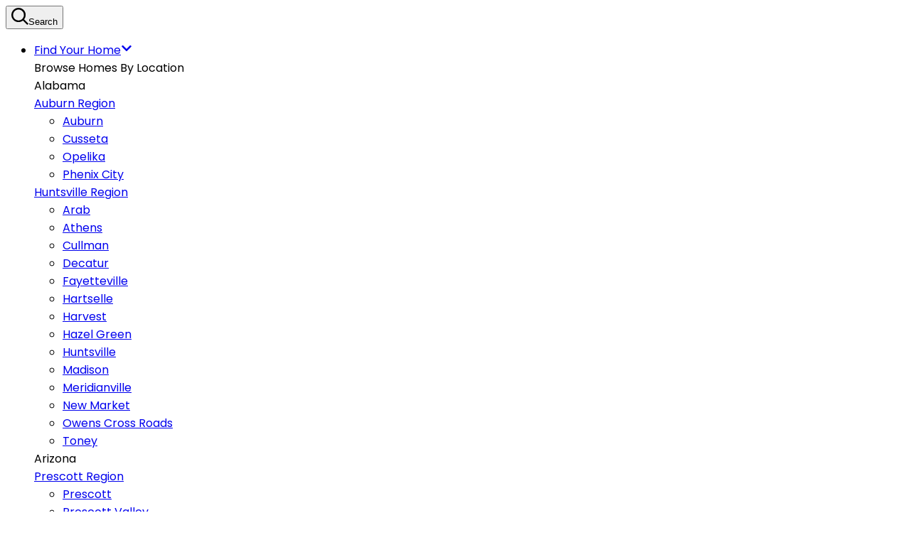

--- FILE ---
content_type: text/html; charset=utf-8
request_url: https://www.davidsonhomes.com/states/texas/dallas-market-area/
body_size: 36819
content:
<!DOCTYPE html><html lang="en" data-theme=""><head><meta charSet="utf-8" data-next-head=""/><meta name="viewport" content="width=device-width" data-next-head=""/><title data-next-head="">New Homes in Dallas | Davidson Homes</title><meta name="robots" content="index,follow" data-next-head=""/><meta name="description" content="Discover exquisite new homes in Dallas with Davidson Homes! Explore vibrant DFW communities &amp; find your dream lifestyle. Start your search today!" data-next-head=""/><meta property="og:title" content="New Homes in Dallas | Davidson Homes" data-next-head=""/><meta property="og:description" content="Discover exquisite new homes in Dallas with Davidson Homes! Explore vibrant DFW communities &amp; find your dream lifestyle. Start your search today!" data-next-head=""/><meta property="og:url" content="https://www.davidsonhomes.com/states/texas/dallas-market-area/" data-next-head=""/><meta property="og:image" content="https://cdn.sanity.io/images/2nureyi3/production/2690c83a5b8154d1d5e7fe576ed766409c4ce6e4-4110x2800.jpg?rect=0,244,4110,2312&amp;w=1280&amp;h=720&amp;blur=1&amp;q=50&amp;fit=max&amp;auto=format" data-next-head=""/><meta property="og:image:alt" content="New Homes in Dallas | Davidson Homes" data-next-head=""/><meta property="og:site_name" content="Davidson Homes" data-next-head=""/><link rel="canonical" href="https://www.davidsonhomes.com/states/texas/dallas-market-area/" data-next-head=""/><link rel="icon" href="/favicon.ico" sizes="any"/><link rel="preconnect" href="https://cdn.sanity.io"/><link rel="dns-prefetch" href="https://www.googletagmanager.com"/><link rel="dns-prefetch" href="https://www.gstatic.com"/><link rel="preconnect" href="https://js-na1.hs-scripts.com"/><link rel="preconnect" href="https://cdn.callrail.com"/><link rel="preload" href="/_next/static/media/7108afb8b1381ad1-s.p.woff2" as="font" type="font/woff2" crossorigin="anonymous" data-next-font="size-adjust"/><link rel="preload" href="/_next/static/media/9e82d62334b205f4-s.p.woff2" as="font" type="font/woff2" crossorigin="anonymous" data-next-font="size-adjust"/><link rel="preload" href="/_next/static/media/4c285fdca692ea22-s.p.woff2" as="font" type="font/woff2" crossorigin="anonymous" data-next-font="size-adjust"/><link rel="preload" href="/_next/static/media/eafabf029ad39a43-s.p.woff2" as="font" type="font/woff2" crossorigin="anonymous" data-next-font="size-adjust"/><link rel="preload" href="/_next/static/media/8888a3826f4a3af4-s.p.woff2" as="font" type="font/woff2" crossorigin="anonymous" data-next-font="size-adjust"/><link rel="preload" href="/_next/static/media/0484562807a97172-s.p.woff2" as="font" type="font/woff2" crossorigin="anonymous" data-next-font="size-adjust"/><link rel="preload" href="/_next/static/media/b957ea75a84b6ea7-s.p.woff2" as="font" type="font/woff2" crossorigin="anonymous" data-next-font="size-adjust"/><link rel="preload" href="/_next/static/media/7db6c35d839a711c-s.p.woff2" as="font" type="font/woff2" crossorigin="anonymous" data-next-font="size-adjust"/><link rel="preload" href="/_next/static/media/6245472ced48d3be-s.p.woff2" as="font" type="font/woff2" crossorigin="anonymous" data-next-font="size-adjust"/><link rel="preload" href="/_next/static/media/5c0c2bcbaa4149ca-s.p.woff2" as="font" type="font/woff2" crossorigin="anonymous" data-next-font="size-adjust"/><link rel="preload" href="/_next/static/css/4824a6d82b0e14eb.css" as="style"/><link rel="preload" href="/_next/static/css/65aa3619a1925c9d.css" as="style"/><meta name="sentry-trace" content="4caccbb9eb1ca8487e0181b3bbb7e05d-13a7e7bd83885c59"/><meta name="baggage" content="sentry-environment=vercel-production,sentry-release=34cc86e45629383b60c4f83dfcc1eb1a3f1f7119,sentry-public_key=743163a175614ed9ad63fa8ef29d3b03,sentry-trace_id=4caccbb9eb1ca8487e0181b3bbb7e05d,sentry-org_id=366742"/><script type="application/ld+json" data-next-head="">{"@context":"https://schema.org","@type":"BreadcrumbList","itemListElement":[{"@type":"ListItem","position":1,"item":{"@id":"/","name":"Home"}},{"@type":"ListItem","position":2,"item":{"@id":"/states/texas","name":"New Homes in Texas"}}]}</script><link rel="stylesheet" href="/_next/static/css/4824a6d82b0e14eb.css" data-n-g=""/><link rel="stylesheet" href="/_next/static/css/65aa3619a1925c9d.css" data-n-p=""/><noscript data-n-css=""></noscript><script defer="" noModule="" src="/_next/static/chunks/polyfills-42372ed130431b0a.js"></script><script src="/_next/static/chunks/webpack-f8f1f6c487c644d1.js" defer=""></script><script src="/_next/static/chunks/framework-dce3422bbb7ad633.js" defer=""></script><script src="/_next/static/chunks/main-63e55d2d6fa83e53.js" defer=""></script><script src="/_next/static/chunks/pages/_app-c5c506cfd4658753.js" defer=""></script><script src="/_next/static/chunks/3992-2e1d57305a022e6f.js" defer=""></script><script src="/_next/static/chunks/4502-0480c1f514c80c73.js" defer=""></script><script src="/_next/static/chunks/4820-e6d549aac916bebb.js" defer=""></script><script src="/_next/static/chunks/7963-b2697c6f9a3fdbbc.js" defer=""></script><script src="/_next/static/chunks/4751-0b54e388cda613eb.js" defer=""></script><script src="/_next/static/chunks/246-bbacc8cd9938add2.js" defer=""></script><script src="/_next/static/chunks/2849-5853ca4b442d18dd.js" defer=""></script><script src="/_next/static/chunks/2082-62fd8bc7d8d3b267.js" defer=""></script><script src="/_next/static/chunks/6805-0b74c607aeee9284.js" defer=""></script><script src="/_next/static/chunks/1331-2c9c27a684f97760.js" defer=""></script><script src="/_next/static/chunks/1414-c0dc5752d9798e80.js" defer=""></script><script src="/_next/static/chunks/5490-c2f068e1f244e5e6.js" defer=""></script><script src="/_next/static/chunks/9922-a1d85552fcba7d38.js" defer=""></script><script src="/_next/static/chunks/pages/states/%5Bstate%5D/%5Bregion%5D-a42ceefaaedd93f7.js" defer=""></script><script src="/_next/static/DlfJy4B5aRCPQM5qy5gC_/_buildManifest.js" defer=""></script><script src="/_next/static/DlfJy4B5aRCPQM5qy5gC_/_ssgManifest.js" defer=""></script><style id="__jsx-3893399519">html{font-family:'Poppins', 'Poppins Fallback'}</style></head><body><noscript><iframe src="https://www.googletagmanager.com/ns.html?id=GTM-5XFT447" height="0" title="gtm-script" width="0" style="display:none;visibility:hidden"></iframe></noscript><div id="__next"><div class="jsx-3893399519 __variable_c1a059 __variable_9b9fd1"><div class="relative"><div style="position:relative;top:0;left:0;width:100%" class="relative bg-white z-50 headroom-wrapper"><div style="position:relative;top:0;left:0;right:0;z-index:1;-webkit-transform:translate3D(0, 0, 0);-ms-transform:translate3D(0, 0, 0);transform:translate3D(0, 0, 0)" class="headroom headroom--unfixed"><header class="relative py-5 lg:py-4 bg-white shadow-xs"><div class="container"><div class="flex items-center justify-between"><button data-slot="button" class="text-sm font-semibold rounded tracking-wide gap-2 items-center justify-center whitespace-nowrap ring-offset-white focus-visible:outline-hidden focus-visible:ring-2 focus-visible:ring-offset-2 focus-visible:ring-blue-300 disabled:opacity-50 transition-all disabled:pointer-events-none outline-none focus-visible:border-blue-950 aria-invalid:ring-red/20 aria-invalid:border-red normal-case underline-offset-4 hover:underline size-11 text-center inline-flex text-blue z-10 lg:hidden" type="button" aria-haspopup="dialog" aria-expanded="false" aria-controls="radix-_R_9dm_" data-state="closed"><svg xmlns="http://www.w3.org/2000/svg" width="24" height="24" viewBox="0 0 20 20"><path fill="currentColor" d="M14.97 13.552a8.3 8.3 0 0 0 1.8-5.182C16.769 3.747 13.002 0 8.384 0 3.767.025 0 3.771 0 8.394s3.767 8.37 8.36 8.37c1.847 0 3.67-.633 5.176-1.8L18.566 20 20 18.565zM8.36 14.77c-3.5 0-6.344-2.847-6.344-6.351.001-3.503 2.844-6.35 6.344-6.35s6.343 2.846 6.343 6.35-2.843 6.35-6.343 6.35z"></path></svg><span class="sr-only">Search</span></button><ul class="header__navigation--solid z-10 max-lg:hidden flex gap-8 justify-between items-center "><li class="relative py-8 lg:py-4 group"><a class="text-blue hover:opacity-75 tracking-wide font-semibold uppercase text-sm flex items-center gap-2" href="/find-your-home/">Find Your Home<svg stroke="currentColor" fill="currentColor" stroke-width="0" viewBox="0 0 448 512" class="hidden lg:block" height="1em" width="1em" xmlns="http://www.w3.org/2000/svg"><path d="M207.029 381.476L12.686 187.132c-9.373-9.373-9.373-24.569 0-33.941l22.667-22.667c9.357-9.357 24.522-9.375 33.901-.04L224 284.505l154.745-154.021c9.379-9.335 24.544-9.317 33.901.04l22.667 22.667c9.373 9.373 9.373 24.569 0 33.941L240.971 381.476c-9.373 9.372-24.569 9.372-33.942 0z"></path></svg></a><div class="fixed top-[84px] right-0 left-0 bg-blue-50 transform before:absolute transition-all duration-300 before:left-0 before:content-[&quot;&quot;] before:top-0 before:right-0 before:h-0 opacity-0 group-hover:opacity-100 group-hover:before:h-[25px] group-hover:before:top-[-25px] shadow-lg overflow-hidden max-h-0 group-hover:max-h-[80vh] group-hover:top-[85px]"><div class="container py-8 max-h-[calc(80vh-4rem)] overflow-y-auto"><div class="mb-6 text-xl font-medium text-blue">Browse Homes By Location</div><div class="grid grid-cols-2 md:grid-cols-3 lg:grid-cols-6 gap-4"><div class="space-y-1"><div class="font-bold text-sm uppercase tracking-wider text-green">Alabama</div><div class="space-y-2"><div class="space-y-1"><a class="block text-sm font-semibold text-blue-700 hover:text-blue-900 hover:underline transition" href="/states/alabama/auburn-market-area/">Auburn Region</a><ul class="ml-2 space-y-0.5"><li><a class="block text-sm text-blue-600 hover:text-blue-900 hover:underline transition" href="/states/alabama/auburn-market-area/auburn/">Auburn</a></li><li><a class="block text-sm text-blue-600 hover:text-blue-900 hover:underline transition" href="/states/alabama/auburn-market-area/cusseta/">Cusseta</a></li><li><a class="block text-sm text-blue-600 hover:text-blue-900 hover:underline transition" href="/states/alabama/auburn-market-area/opelika/">Opelika</a></li><li><a class="block text-sm text-blue-600 hover:text-blue-900 hover:underline transition" href="/states/alabama/auburn-market-area/phenix-city/">Phenix City</a></li></ul></div><div class="space-y-1"><a class="block text-sm font-semibold text-blue-700 hover:text-blue-900 hover:underline transition" href="/states/alabama/huntsville-market-area/">Huntsville Region</a><ul class="ml-2 space-y-0.5"><li><a class="block text-sm text-blue-600 hover:text-blue-900 hover:underline transition" href="/states/alabama/huntsville-market-area/arab/">Arab</a></li><li><a class="block text-sm text-blue-600 hover:text-blue-900 hover:underline transition" href="/states/alabama/huntsville-market-area/athens/">Athens</a></li><li><a class="block text-sm text-blue-600 hover:text-blue-900 hover:underline transition" href="/states/alabama/huntsville-market-area/cullman/">Cullman</a></li><li><a class="block text-sm text-blue-600 hover:text-blue-900 hover:underline transition" href="/states/alabama/huntsville-market-area/decatur/">Decatur</a></li><li><a class="block text-sm text-blue-600 hover:text-blue-900 hover:underline transition" href="/states/alabama/huntsville-market-area/fayetteville/">Fayetteville</a></li><li><a class="block text-sm text-blue-600 hover:text-blue-900 hover:underline transition" href="/states/alabama/huntsville-market-area/hartselle/">Hartselle</a></li><li><a class="block text-sm text-blue-600 hover:text-blue-900 hover:underline transition" href="/states/alabama/huntsville-market-area/harvest/">Harvest</a></li><li><a class="block text-sm text-blue-600 hover:text-blue-900 hover:underline transition" href="/states/alabama/huntsville-market-area/hazel-green/">Hazel Green</a></li><li><a class="block text-sm text-blue-600 hover:text-blue-900 hover:underline transition" href="/states/alabama/huntsville-market-area/huntsville/">Huntsville</a></li><li><a class="block text-sm text-blue-600 hover:text-blue-900 hover:underline transition" href="/states/alabama/huntsville-market-area/madison/">Madison</a></li><li><a class="block text-sm text-blue-600 hover:text-blue-900 hover:underline transition" href="/states/alabama/huntsville-market-area/meridianville/">Meridianville</a></li><li><a class="block text-sm text-blue-600 hover:text-blue-900 hover:underline transition" href="/states/alabama/huntsville-market-area/new-market/">New Market</a></li><li><a class="block text-sm text-blue-600 hover:text-blue-900 hover:underline transition" href="/states/alabama/huntsville-market-area/owens-cross-roads/">Owens Cross Roads</a></li><li><a class="block text-sm text-blue-600 hover:text-blue-900 hover:underline transition" href="/states/alabama/huntsville-market-area/toney/">Toney</a></li></ul></div></div></div><div class="space-y-1"><div class="font-bold text-sm uppercase tracking-wider text-green">Arizona</div><div class="space-y-2"><div class="space-y-1"><a class="block text-sm font-semibold text-blue-700 hover:text-blue-900 hover:underline transition" href="/states/arizona/prescott-market-area/">Prescott Region</a><ul class="ml-2 space-y-0.5"><li><a class="block text-sm text-blue-600 hover:text-blue-900 hover:underline transition" href="/states/arizona/prescott-market-area/prescott/">Prescott</a></li><li><a class="block text-sm text-blue-600 hover:text-blue-900 hover:underline transition" href="/states/arizona/prescott-market-area/prescott-valley/">Prescott Valley</a></li></ul></div></div></div><div class="space-y-1"><div class="font-bold text-sm uppercase tracking-wider text-green">Georgia</div><div class="space-y-2"><div class="space-y-1"><a class="block text-sm font-semibold text-blue-700 hover:text-blue-900 hover:underline transition" href="/states/georgia/atlanta-market-area/">Atlanta Region</a><ul class="ml-2 space-y-0.5"><li><a class="block text-sm text-blue-600 hover:text-blue-900 hover:underline transition" href="/states/georgia/atlanta-market-area/buford/">Buford</a></li><li><a class="block text-sm text-blue-600 hover:text-blue-900 hover:underline transition" href="/states/georgia/atlanta-market-area/canton/">Canton</a></li><li><a class="block text-sm text-blue-600 hover:text-blue-900 hover:underline transition" href="/states/georgia/atlanta-market-area/cartersville/">Cartersville</a></li><li><a class="block text-sm text-blue-600 hover:text-blue-900 hover:underline transition" href="/states/georgia/atlanta-market-area/cumming/">Cumming</a></li><li><a class="block text-sm text-blue-600 hover:text-blue-900 hover:underline transition" href="/states/georgia/atlanta-market-area/dallas/">Dallas</a></li><li><a class="block text-sm text-blue-600 hover:text-blue-900 hover:underline transition" href="/states/georgia/atlanta-market-area/emerson/">Emerson</a></li><li><a class="block text-sm text-blue-600 hover:text-blue-900 hover:underline transition" href="/states/georgia/atlanta-market-area/hoschton/">Hoschton</a></li><li><a class="block text-sm text-blue-600 hover:text-blue-900 hover:underline transition" href="/states/georgia/atlanta-market-area/kennesaw/">Kennesaw</a></li><li><a class="block text-sm text-blue-600 hover:text-blue-900 hover:underline transition" href="/states/georgia/atlanta-market-area/loganville/">Loganville</a></li><li><a class="block text-sm text-blue-600 hover:text-blue-900 hover:underline transition" href="/states/georgia/atlanta-market-area/winder/">Winder</a></li><li><a class="block text-sm text-blue-600 hover:text-blue-900 hover:underline transition" href="/states/georgia/atlanta-market-area/woodstock/">Woodstock</a></li></ul></div><div class="space-y-1"><a class="block text-sm font-semibold text-blue-700 hover:text-blue-900 hover:underline transition" href="/states/georgia/central-ga-market-area/">Central Georgia Region</a><ul class="ml-2 space-y-0.5"><li><a class="block text-sm text-blue-600 hover:text-blue-900 hover:underline transition" href="/states/georgia/central-ga-market-area/perry/">Perry</a></li></ul></div></div></div><div class="space-y-1"><div class="font-bold text-sm uppercase tracking-wider text-green">North Carolina</div><div class="space-y-2"><div class="space-y-1"><a class="block text-sm font-semibold text-blue-700 hover:text-blue-900 hover:underline transition" href="/states/north-carolina/charlotte-market-area/">Charlotte Region</a><ul class="ml-2 space-y-0.5"><li><a class="block text-sm text-blue-600 hover:text-blue-900 hover:underline transition" href="/states/north-carolina/charlotte-market-area/belmont/">Belmont</a></li><li><a class="block text-sm text-blue-600 hover:text-blue-900 hover:underline transition" href="/states/north-carolina/charlotte-market-area/charlotte/">Charlotte</a></li><li><a class="block text-sm text-blue-600 hover:text-blue-900 hover:underline transition" href="/states/north-carolina/charlotte-market-area/davidson-/">Davidson</a></li><li><a class="block text-sm text-blue-600 hover:text-blue-900 hover:underline transition" href="/states/north-carolina/charlotte-market-area/mooresville/">Mooresville</a></li></ul></div><div class="space-y-1"><a class="block text-sm font-semibold text-blue-700 hover:text-blue-900 hover:underline transition" href="/states/north-carolina/raleigh-market-area/">Raleigh Region</a><ul class="ml-2 space-y-0.5"><li><a class="block text-sm text-blue-600 hover:text-blue-900 hover:underline transition" href="/states/north-carolina/raleigh-market-area/aberdeen/">Aberdeen</a></li><li><a class="block text-sm text-blue-600 hover:text-blue-900 hover:underline transition" href="/states/north-carolina/raleigh-market-area/angier/">Angier</a></li><li><a class="block text-sm text-blue-600 hover:text-blue-900 hover:underline transition" href="/states/north-carolina/raleigh-market-area/apex/">Apex</a></li><li><a class="block text-sm text-blue-600 hover:text-blue-900 hover:underline transition" href="/states/north-carolina/raleigh-market-area/fuquay-varina/">Fuquay-Varina</a></li><li><a class="block text-sm text-blue-600 hover:text-blue-900 hover:underline transition" href="/states/north-carolina/raleigh-market-area/holly-springs/">Holly Springs</a></li><li><a class="block text-sm text-blue-600 hover:text-blue-900 hover:underline transition" href="/states/north-carolina/raleigh-market-area/knightdale/">Knightdale</a></li><li><a class="block text-sm text-blue-600 hover:text-blue-900 hover:underline transition" href="/states/north-carolina/raleigh-market-area/lillington/">Lillington</a></li><li><a class="block text-sm text-blue-600 hover:text-blue-900 hover:underline transition" href="/states/north-carolina/raleigh-market-area/mebane/">Mebane</a></li><li><a class="block text-sm text-blue-600 hover:text-blue-900 hover:underline transition" href="/states/north-carolina/raleigh-market-area/raleigh/">Raleigh</a></li><li><a class="block text-sm text-blue-600 hover:text-blue-900 hover:underline transition" href="/states/north-carolina/raleigh-market-area/wake-forest/">Wake Forest</a></li><li><a class="block text-sm text-blue-600 hover:text-blue-900 hover:underline transition" href="/states/north-carolina/raleigh-market-area/wendell/">Wendell</a></li><li><a class="block text-sm text-blue-600 hover:text-blue-900 hover:underline transition" href="/states/north-carolina/raleigh-market-area/zebulon/">Zebulon</a></li></ul></div></div></div><div class="space-y-1"><div class="font-bold text-sm uppercase tracking-wider text-green">Tennessee</div><div class="space-y-2"><div class="space-y-1"><a class="block text-sm font-semibold text-blue-700 hover:text-blue-900 hover:underline transition" href="/states/tennessee/nashville-market-area/">Nashville Region</a><ul class="ml-2 space-y-0.5"><li><a class="block text-sm text-blue-600 hover:text-blue-900 hover:underline transition" href="/states/tennessee/nashville-market-area/gallatin/">Gallatin</a></li><li><a class="block text-sm text-blue-600 hover:text-blue-900 hover:underline transition" href="/states/tennessee/nashville-market-area/mt-juliet/">Mt. Juliet</a></li><li><a class="block text-sm text-blue-600 hover:text-blue-900 hover:underline transition" href="/states/tennessee/nashville-market-area/murfreesboro/">Murfreesboro</a></li><li><a class="block text-sm text-blue-600 hover:text-blue-900 hover:underline transition" href="/states/tennessee/nashville-market-area/white-house/">White House</a></li></ul></div></div></div><div class="space-y-1"><div class="font-bold text-sm uppercase tracking-wider text-green">Texas</div><div class="space-y-2"><div class="space-y-1"><a class="block text-sm font-semibold text-blue-700 hover:text-blue-900 hover:underline transition" href="/states/texas/dallas-market-area/">Dallas Region</a><ul class="ml-2 space-y-0.5"><li><a class="block text-sm text-blue-600 hover:text-blue-900 hover:underline transition" href="/states/texas/dallas-market-area/anna/">Anna</a></li><li><a class="block text-sm text-blue-600 hover:text-blue-900 hover:underline transition" href="/states/texas/dallas-market-area/heartland/">Heartland</a></li><li><a class="block text-sm text-blue-600 hover:text-blue-900 hover:underline transition" href="/states/texas/dallas-market-area/josephine/">Josephine</a></li><li><a class="block text-sm text-blue-600 hover:text-blue-900 hover:underline transition" href="/states/texas/dallas-market-area/royse-city/">Royse City</a></li><li><a class="block text-sm text-blue-600 hover:text-blue-900 hover:underline transition" href="/states/texas/dallas-market-area/wylie/">Wylie</a></li></ul></div><div class="space-y-1"><a class="block text-sm font-semibold text-blue-700 hover:text-blue-900 hover:underline transition" href="/states/texas/houston-market-area/">Houston Region</a><ul class="ml-2 space-y-0.5"><li><a class="block text-sm text-blue-600 hover:text-blue-900 hover:underline transition" href="/states/texas/houston-market-area/beasley/">Beasley</a></li><li><a class="block text-sm text-blue-600 hover:text-blue-900 hover:underline transition" href="/states/texas/houston-market-area/cleveland/">Cleveland</a></li><li><a class="block text-sm text-blue-600 hover:text-blue-900 hover:underline transition" href="/states/texas/houston-market-area/conroe/">Conroe</a></li><li><a class="block text-sm text-blue-600 hover:text-blue-900 hover:underline transition" href="/states/texas/houston-market-area/crosby/">Crosby</a></li><li><a class="block text-sm text-blue-600 hover:text-blue-900 hover:underline transition" href="/states/texas/houston-market-area/dayton/">Dayton</a></li><li><a class="block text-sm text-blue-600 hover:text-blue-900 hover:underline transition" href="/states/texas/houston-market-area/houston/">Houston</a></li><li><a class="block text-sm text-blue-600 hover:text-blue-900 hover:underline transition" href="/states/texas/houston-market-area/katy/">Katy</a></li><li><a class="block text-sm text-blue-600 hover:text-blue-900 hover:underline transition" href="/states/texas/houston-market-area/magnolia/">Magnolia</a></li><li><a class="block text-sm text-blue-600 hover:text-blue-900 hover:underline transition" href="/states/texas/houston-market-area/rosharon/">Rosharon</a></li><li><a class="block text-sm text-blue-600 hover:text-blue-900 hover:underline transition" href="/states/texas/houston-market-area/texas-city/">Texas City</a></li></ul></div><div class="space-y-1"><a class="block text-sm font-semibold text-blue-700 hover:text-blue-900 hover:underline transition" href="/states/texas/san-antonio-market-area/">San Antonio Region</a><ul class="ml-2 space-y-0.5"><li><a class="block text-sm text-blue-600 hover:text-blue-900 hover:underline transition" href="/states/texas/san-antonio-market-area/castroville/">Castroville</a></li><li><a class="block text-sm text-blue-600 hover:text-blue-900 hover:underline transition" href="/states/texas/san-antonio-market-area/cibolo/">Cibolo</a></li><li><a class="block text-sm text-blue-600 hover:text-blue-900 hover:underline transition" href="/states/texas/san-antonio-market-area/converse/">Converse</a></li><li><a class="block text-sm text-blue-600 hover:text-blue-900 hover:underline transition" href="/states/texas/san-antonio-market-area/elmendorf/">Elmendorf</a></li><li><a class="block text-sm text-blue-600 hover:text-blue-900 hover:underline transition" href="/states/texas/san-antonio-market-area/san-antonio/">San Antonio</a></li><li><a class="block text-sm text-blue-600 hover:text-blue-900 hover:underline transition" href="/states/texas/san-antonio-market-area/seguin/">Seguin</a></li></ul></div></div></div></div></div></div></li><li class="relative py-8 lg:py-4 false"><a class="text-blue hover:opacity-75 tracking-wide font-semibold uppercase text-sm flex items-center gap-2" href="/davidson-homes-mortgage/">Finance Your Home</a></li><li class="relative py-8 lg:py-4 false"><a class="text-blue hover:opacity-75 tracking-wide font-semibold uppercase text-sm flex items-center gap-2" href="/gallery/">Gallery</a></li></ul><a href="/" class="text-blue absolute left-0 right-0 z-0 mx-auto flex max-w-32 justify-center"><svg xmlns="http://www.w3.org/2000/svg" width="116" height="54" fill="none" aria-label="Davidson Homes"><g fill="currentColor" clip-path="url(#logo_svg__a)"><path d="M0 26.028h5.323c4.487 0 7.588 3.08 7.588 7.098v.04c0 4.019-3.1 7.14-7.588 7.14H0zm5.323 11.994c2.998 0 4.957-2.02 4.957-4.813v-.04c0-2.795-1.96-4.854-4.957-4.854H2.508v9.71h2.815zM20.663 25.927h2.326l6.282 14.38H26.62l-1.45-3.447H18.42l-1.47 3.447h-2.57l6.282-14.38zm3.59 8.709-2.467-5.712-2.447 5.712h4.917zM29.597 26.028h2.774l4.303 10.974 4.283-10.974h2.712l-5.936 14.38h-2.202l-5.936-14.38zM46.669 26.028h2.51v14.278h-2.51zM54.44 26.028h5.324c4.487 0 7.587 3.08 7.587 7.098v.04c0 4.019-3.1 7.14-7.587 7.14H54.44zm5.324 11.994c2.997 0 4.956-2.02 4.956-4.813v-.04c0-2.795-1.957-4.854-4.956-4.854h-2.816v9.71h2.816zM70.106 38.227l1.51-1.796c1.367 1.183 2.733 1.856 4.508 1.856 1.55 0 2.53-.714 2.53-1.795v-.04c0-1.02-.571-1.571-3.223-2.182-3.04-.735-4.752-1.632-4.752-4.263v-.04c0-2.447 2.04-4.141 4.874-4.141 2.08 0 3.732.631 5.181 1.795l-1.346 1.896c-1.285-.959-2.57-1.469-3.876-1.469-1.469 0-2.325.755-2.325 1.692v.04c0 1.102.654 1.592 3.386 2.245 3.02.735 4.588 1.816 4.588 4.182v.04c0 2.672-2.1 4.263-5.098 4.263-2.182 0-4.242-.755-5.957-2.285zM84.118 33.21v-.041c0-4.018 3.1-7.384 7.485-7.384s7.444 3.325 7.444 7.343v.04c0 4.018-3.1 7.384-7.485 7.384s-7.444-3.325-7.444-7.343m12.3 0v-.041c0-2.775-2.02-5.079-4.854-5.079s-4.813 2.265-4.813 5.038v.04c0 2.775 2.02 5.079 4.854 5.079s4.813-2.265 4.813-5.038M103.559 26.028h2.325l7.649 9.873v-9.873h2.469v14.278h-2.101l-7.873-10.159v10.159h-2.469zM24.568 44.038h1.961v3.526h3.617v-3.526h1.96v8.911h-1.96v-3.577h-3.617v3.577h-1.96zM39.185 48.52v-.027c0-2.533 2-4.608 4.748-4.608 2.75 0 4.723 2.05 4.723 4.583v.025c0 2.534-2 4.61-4.749 4.61s-4.724-2.05-4.724-4.584zm7.423 0v-.027c0-1.528-1.12-2.8-2.699-2.8s-2.673 1.248-2.673 2.775v.025c0 1.529 1.121 2.801 2.699 2.801s2.673-1.248 2.673-2.775M55.715 44.038h2.114l2.342 3.769 2.342-3.77h2.114v8.912h-1.948v-5.818l-2.508 3.808h-.052l-2.482-3.77v5.78h-1.922zM72.169 44.038h6.722v1.743h-4.774v1.808h4.202v1.744h-4.202v1.87h4.839v1.744h-6.787v-8.911zM85.448 51.651l1.158-1.388c.803.663 1.643 1.083 2.66 1.083.804 0 1.286-.319 1.286-.84v-.026c0-.497-.306-.75-1.795-1.132-1.795-.459-2.954-.956-2.954-2.725v-.026c0-1.617 1.299-2.686 3.12-2.686 1.298 0 2.406.407 3.31 1.132l-1.018 1.477c-.79-.547-1.567-.879-2.318-.879s-1.145.345-1.145.778v.025c0 .586.38.777 1.922 1.171 1.808.472 2.826 1.122 2.826 2.674v.026c0 1.769-1.35 2.763-3.272 2.763a5.67 5.67 0 0 1-3.782-1.427zM62.217 6.862V0h-3.13v21.491h3.13v-11.13l7.813 3.898v7.208h3.128v-9.143zM53.465 0v6.862l-10.94 5.462v9.143h3.13l7.812.024h3.13V0h-3.1319999999999997m0 18.326h-7.812v-4.069l7.812-3.898zM95.406 50.694h.11q.022.002.043.003.144.011.28.058.428.145.659.534.14.238.162.511 0 .022.003.043v.11l-.001.011a1.194 1.194 0 0 1-.499.91 1.17 1.17 0 0 1-.842.217 1.21 1.21 0 0 1-.797-.438 1.19 1.19 0 0 1-.26-.904q.019-.152.074-.293.143-.362.471-.573.253-.162.553-.186l.042-.003zm.055.245a.96.96 0 1 0 .957.96.96.96 0 0 0-.957-.958z"></path><path d="M96.07 52.5h-.335q-.01.001-.016-.01l-.156-.318a.3.3 0 0 0-.072-.1.17.17 0 0 0-.103-.045q-.061-.004-.124-.002h-.003v.475h-.325v-1.26h.522c.086 0 .17.01.254.041q.087.029.143.102a.3.3 0 0 1 .052.13c.01.065.01.13-.01.192a.3.3 0 0 1-.169.186l-.053.022.022.007a.3.3 0 0 1 .136.114 1 1 0 0 1 .081.148l.153.307q.002.006.006.013zm-.811-.701h.145a.4.4 0 0 0 .068-.008c.052-.01.089-.037.103-.088a.22.22 0 0 0 0-.129.11.11 0 0 0-.075-.081.2.2 0 0 0-.066-.013q-.086-.002-.17-.002h-.007v.322z"></path></g><defs><clipPath id="logo_svg__a"><path fill="#fff" d="M0 0h116v53.104H0z"></path></clipPath></defs></svg><span class="sr-only">Davidson Homes</span></a><ul class="header__navigation--solid z-10 max-lg:hidden flex gap-8 justify-between items-center "><li class="relative py-8 lg:py-4 false"><a class="text-blue hover:opacity-75 tracking-wide font-semibold uppercase text-sm flex items-center gap-2" href="/home-building-blog/">Blog</a></li><li class="relative py-8 lg:py-4 group"><button type="button" aria-label="Expand" class="flex h-16 w-1/5 flex-col items-center justify-center border-l border-l-grey-100 text-center transition before:absolute lg:hidden"><svg xmlns="http://www.w3.org/2000/svg" width="14" height="8" class=" transition flex"><path fill="#A7A9AB" d="M6.232 7.712.308 1.773A1.038 1.038 0 1 1 1.766.3L6.96 5.512 12.153.3a1.032 1.032 0 0 1 1.457 1.46L7.687 7.712A1.03 1.03 0 0 1 6.959 8a1.03 1.03 0 0 1-.727-.288"></path></svg></button><a class="text-blue hover:opacity-75 tracking-wide font-semibold uppercase text-sm flex items-center gap-2" href="/contact/">Contact<svg stroke="currentColor" fill="currentColor" stroke-width="0" viewBox="0 0 448 512" class="hidden lg:block" height="1em" width="1em" xmlns="http://www.w3.org/2000/svg"><path d="M207.029 381.476L12.686 187.132c-9.373-9.373-9.373-24.569 0-33.941l22.667-22.667c9.357-9.357 24.522-9.375 33.901-.04L224 284.505l154.745-154.021c9.379-9.335 24.544-9.317 33.901.04l22.667 22.667c9.373 9.373 9.373 24.569 0 33.941L240.971 381.476c-9.373 9.372-24.569 9.372-33.942 0z"></path></svg></a><ul class="fixed top-[84px] right-0 left-0 h-0 bg-green eh:bg-sage transform gap-8 before:absolute transition-all duration-500 before:left-0 before:content-[&quot;&quot;] before:top-0 before:right-0 before:h-0 opacity-0 flex flex-row justify-center items-center group-hover:flex group-hover:opacity-100 group-hover:h-20 group-hover:before:h-[25px] group-hover:before:top-[-25px] pointer-events-none group-hover:pointer-events-auto group-hover:top-[85px] "><li class="text-white text-sm uppercase font-semibold tracking-wider"><a class="transition hover:text-green-800" href="/contact/">Contact Us</a></li><li class="text-white text-sm uppercase font-semibold tracking-wider"><a class="transition hover:text-green-800" href="/contact/division-offices/">Division Offices</a></li><li class="text-white text-sm uppercase font-semibold tracking-wider"><a class="transition hover:text-green-800" href="/contact/realtor-incentive-program/">Realtors</a></li><li class="text-white text-sm uppercase font-semibold tracking-wider"><a class="transition hover:text-green-800" href="/contact/trade-partners/">Trade Partners</a></li><li class="text-white text-sm uppercase font-semibold tracking-wider"><a class="transition hover:text-green-800" href="/contact/careers/">Careers</a></li><li class="text-white text-sm uppercase font-semibold tracking-wider"><a class="transition hover:text-green-800" href="/contact/land-opportunities/">Land Opportunities</a></li></ul></li><li class="relative py-8 lg:py-4 false"><a class="text-blue hover:opacity-75 tracking-wide font-semibold uppercase text-sm flex items-center gap-2" href="/contact/service-request/"><svg stroke="currentColor" fill="currentColor" stroke-width="0" viewBox="0 0 512 512" class="size-3.5" height="1em" width="1em" xmlns="http://www.w3.org/2000/svg"><path d="M507.73 109.1c-2.24-9.03-13.54-12.09-20.12-5.51l-74.36 74.36-67.88-11.31-11.31-67.88 74.36-74.36c6.62-6.62 3.43-17.9-5.66-20.16-47.38-11.74-99.55.91-136.58 37.93-39.64 39.64-50.55 97.1-34.05 147.2L18.74 402.76c-24.99 24.99-24.99 65.51 0 90.5 24.99 24.99 65.51 24.99 90.5 0l213.21-213.21c50.12 16.71 107.47 5.68 147.37-34.22 37.07-37.07 49.7-89.32 37.91-136.73zM64 472c-13.25 0-24-10.75-24-24 0-13.26 10.75-24 24-24s24 10.74 24 24c0 13.25-10.75 24-24 24z"></path></svg>Service</a></li><li class="relative py-8 lg:py-4 false"><a class="text-blue hover:opacity-75 tracking-wide font-semibold uppercase text-sm flex items-center gap-2" href="/favorites/"><svg stroke="currentColor" fill="currentColor" stroke-width="0" viewBox="0 0 512 512" class="size-3.5" height="1em" width="1em" xmlns="http://www.w3.org/2000/svg"><path d="M458.4 64.3C400.6 15.7 311.3 23 256 79.3 200.7 23 111.4 15.6 53.6 64.3-21.6 127.6-10.6 230.8 43 285.5l175.4 178.7c10 10.2 23.4 15.9 37.6 15.9 14.3 0 27.6-5.6 37.6-15.8L469 285.6c53.5-54.7 64.7-157.9-10.6-221.3zm-23.6 187.5L259.4 430.5c-2.4 2.4-4.4 2.4-6.8 0L77.2 251.8c-36.5-37.2-43.9-107.6 7.3-150.7 38.9-32.7 98.9-27.8 136.5 10.5l35 35.7 35-35.7c37.8-38.5 97.8-43.2 136.5-10.6 51.1 43.1 43.5 113.9 7.3 150.8z"></path></svg>Favorites</a></li></ul><button data-slot="button" class="text-sm font-semibold rounded tracking-wide uppercase gap-2 items-center justify-center whitespace-nowrap ring-offset-white focus-visible:outline-hidden focus-visible:ring-2 focus-visible:ring-offset-2 focus-visible:ring-blue-300 disabled:opacity-50 transition-all disabled:pointer-events-none outline-none focus-visible:border-blue-950 aria-invalid:ring-red/20 aria-invalid:border-red hover:bg-blue size-11 text-center inline-flex z-10 bg-transparent lg:hidden text-blue" aria-label="Mobile Menu" type="button" aria-haspopup="dialog" aria-expanded="false" aria-controls="radix-_R_1hdm_" data-state="closed"><svg xmlns="http://www.w3.org/2000/svg" fill="none" viewBox="0 0 24 24" stroke-width="1.5" stroke="currentColor" class="size-8"><title>Menu toggle</title><path stroke-linecap="round" stroke-linejoin="round" d="M3.75 6.75h16.5M3.75 12h16.5m-16.5 5.25h16.5"></path></svg></button></div></div></header></div></div><main class=""><div class="search-results"><div class="search-results__top"><div class="search-results__top-col w-full lg:max-w-[664px] hidden lg:flex"><div class="w-full "><div class="relative"><search class="relative flex items-center gap-2 rounded" role="combobox" aria-haspopup="listbox" aria-owns="downshift-input-menu" aria-expanded="false"><input type="text" class="peer flex w-full border border-grey-100 px-3 py-2.5 font-sans text-sm font-normal outline-0 ring-offset-white transition-all file:my-auto fil file:border-0 file:bg-transparent file:text-sm file:font-medium placeholder:text-grey-500 placeholder-shown:border placeholder-shown:border-grey-100 placeholder-shown:border-t-grey-100 focus:border-2 focus:outline-0 disabled:cursor-not-allowed disabled:border-0 disabled:opacity-50 h-16 grow overflow-hidden rounded border-t-grey-200 bg-white pl-4 text-blue-900 ring-blue-300 placeholder:text-sm focus:border-none focus:border-grey-200 focus-visible:outline-hidden focus-visible:ring-2 md:placeholder:text-base lg:text-lg lg:placeholder:text-lg" placeholder="Search by City, Community, or Address" id="downshift-input-input" aria-autocomplete="list" aria-controls="downshift-input-menu" aria-labelledby="downshift-input-label" autoComplete="off" value=""/><div class="absolute right-0 mr-2 flex items-center max-md:bg-white lg:gap-2"><button data-slot="button" class="text-sm font-semibold rounded tracking-wide uppercase gap-2 items-center justify-center whitespace-nowrap ring-offset-white focus-visible:outline-hidden focus-visible:ring-2 focus-visible:ring-offset-2 focus-visible:ring-blue-300 disabled:opacity-50 transition-all disabled:pointer-events-none outline-none focus-visible:border-blue-950 aria-invalid:ring-red/20 aria-invalid:border-red bg-green text-white hover:bg-green-700 hover:eh:bg-copper-600 text-center inline-flex size-12 p-4" type="button"><svg xmlns="http://www.w3.org/2000/svg" width="15" height="16"><path fill="#FFF" fill-rule="evenodd" d="M14.701 7.964V0h-1.838v7.964a1.533 1.533 0 0 1-1.531 1.531H3.135l3.37-3.37-1.299-1.297L.268 9.764a.92.92 0 0 0 0 1.3L5.206 16l1.298-1.298-3.369-3.37h8.197a3.37 3.37 0 0 0 3.37-3.369"></path></svg></button></div></search><div class="absolute top-24 w-full overflow-hidden rounded-lg border shadow border-0"><ul class="max-h-[300px] divide-y overflow-y-scroll bg-white" id="downshift-input-menu" role="listbox" aria-labelledby="downshift-input-label"></ul></div></div></div><div class="fixed inset-0 z-9 bg-blue/30 pointer-events-none animate-fade-out"></div></div><div class="search-results__top-col search-results__top-col--right"><button type="button" class="search-results__button search-results__button--communities search-results__button--active font-medium !bg-blue-600 text-blue-50 !border-grey-100 !border-0">Communities</button><button type="button" class="search-results__button !rounded-r  search-results__button--homes">Quick Move-Ins</button><button data-slot="button" class="text-sm font-semibold rounded tracking-wide uppercase gap-2 items-center justify-center whitespace-nowrap ring-offset-white focus-visible:outline-hidden focus-visible:ring-2 focus-visible:ring-offset-2 focus-visible:ring-blue-300 disabled:opacity-50 transition-all disabled:pointer-events-none outline-none focus-visible:border-blue-950 aria-invalid:ring-red/20 aria-invalid:border-red border-green hover:bg-green hover:text-white bg-none border text-center inline-flex text-grey-80 search-results__button--filter_ my-auto size-12 ml-2 border-none md:hidden" aria-label="Open Filters" type="button" aria-haspopup="dialog" aria-expanded="false" aria-controls="radix-_R_1pqdm_" data-state="closed"><svg xmlns="http://www.w3.org/2000/svg" width="16" height="16" fill="none" stroke="currentColor" stroke-linecap="round" stroke-linejoin="round" stroke-width="2" class="size-10 p-2.5 border rounded-sm" viewBox="0 0 24 24"><path d="M10 20a1 1 0 0 0 .553.895l2 1A1 1 0 0 0 14 21v-7a2 2 0 0 1 .517-1.341L21.74 4.67A1 1 0 0 0 21 3H3a1 1 0 0 0-.742 1.67l7.225 7.989A2 2 0 0 1 10 14z"></path></svg></button><h2 id="radix-_R_1pqdmH1_" class="text-lg font-semibold text-blue-950 dark:text-blue-50 sr-only">Filter</h2><button type="button" class="search-results__button search-results__button--filter-wide" aria-haspopup="dialog" aria-expanded="false" aria-controls="radix-_R_29qdm_" data-state="closed"><svg xmlns="http://www.w3.org/2000/svg" width="16" height="16" fill="none" stroke="currentColor" stroke-linecap="round" stroke-linejoin="round" stroke-width="2" class="text-blue" viewBox="0 0 24 24"><path d="M10 20a1 1 0 0 0 .553.895l2 1A1 1 0 0 0 14 21v-7a2 2 0 0 1 .517-1.341L21.74 4.67A1 1 0 0 0 21 3H3a1 1 0 0 0-.742 1.67l7.225 7.989A2 2 0 0 1 10 14z"></path></svg>Filters<!-- --> </button><h2 id="radix-_R_29qdmH1_" class="text-lg font-semibold text-blue-950 dark:text-blue-50 sr-only">Filter</h2></div></div><div class="search-results__container md:flex-row-reverse"><div class="search-results__col search-results__col--results search-results__col--results-active"><div class="search-results__listings"><div class="m-4 overflow-hidden rounded-lg border border-grey-100 lg:mx-6"><a href="/states/texas/dallas-market-area/promotions/new-rates-as-low-as-299-hello2026/"><div style="--color-campaignAccent:#55c567;--color-campaignPrimary:#ffffff;color:#ffffff" class="m-auto bg-linear-to-r bg-blue flex w-full gap-3 flex-wrap justify-start group transition-colors p-4 lg:p-6 relative font-medium"><picture class="absolute inset-0 group-hover:opacity-90 transition-opacity w-full z-0 h-full object-cover"><source media="(min-width: 1024px)" srcSet="
                https://cdn.sanity.io/images/2nureyi3/production/dcb7de37cb6f7ae4eebe467b6f6babf04930722d-1330x256.jpg?w=665&amp;h=128&amp;blur=1&amp;q=50&amp;fit=max&amp;auto=format 1x,
                https://cdn.sanity.io/images/2nureyi3/production/dcb7de37cb6f7ae4eebe467b6f6babf04930722d-1330x256.jpg?w=1330&amp;h=256&amp;blur=1&amp;q=50&amp;fit=max&amp;auto=format 2x
              "/><img src="https://cdn.sanity.io/images/2nureyi3/production/fce16c27bb2d7f8ca7da8abc5d9d6fd05dfff4fd-768x256.jpg?w=384&amp;h=128&amp;blur=1&amp;q=50&amp;fit=max&amp;auto=format" srcSet="
                https://cdn.sanity.io/images/2nureyi3/production/fce16c27bb2d7f8ca7da8abc5d9d6fd05dfff4fd-768x256.jpg?w=384&amp;h=128&amp;blur=1&amp;q=50&amp;fit=max&amp;auto=format 1x,
                https://cdn.sanity.io/images/2nureyi3/production/fce16c27bb2d7f8ca7da8abc5d9d6fd05dfff4fd-768x256.jpg?w=768&amp;h=256&amp;blur=1&amp;q=50&amp;fit=max&amp;auto=format 2x
              " alt="" class="w-full h-full object-cover"/></picture><div class="flex z-1 justify-between flex-nowrap items-center md:gap-8 w-full text-left rounded-t-xl"><div class="prose prose-invert max-w-[calc(100%-48px)] md:max-w-full lg:text-lg prose-p:mx-auto prose-p:leading-snug grid place-content-center md:prose-p:ml-0"><div class="uppercase font-semibold tracking-wider text-base -mb-4 text-campaignAccent">Hello 2026</div><p>Starting Rates as Low as 2.99 % (5.927% APR)</p><div class="text-xs font-normal text-start -mt-1 text-campaignPrimary/35">Terms/conditions apply.</div></div><svg xmlns="http://www.w3.org/2000/svg" viewBox="0 0 20 20" fill="currentColor" class="lg:hidden h-12 w-auto text-center transition-transform group-hover:translate-x-0.5 font-medium text-campaignAccent"><title>Arrow</title><path fill-rule="evenodd" d="M7.21 14.77a.75.75 0 01.02-1.06L11.168 10 7.23 6.29a.75.75 0 111.04-1.08l4.5 4.25a.75.75 0 010 1.08l-4.5 4.25a.75.75 0 01-1.06-.02z" clip-rule="evenodd"></path></svg><div class="text-sm font-semibold rounded tracking-wide uppercase gap-2 items-center justify-center whitespace-nowrap ring-offset-white focus-visible:outline-hidden focus-visible:ring-2 focus-visible:ring-offset-2 focus-visible:ring-blue-300 disabled:opacity-50 transition-all disabled:pointer-events-none outline-none focus-visible:border-blue-950 aria-invalid:ring-red/20 aria-invalid:border-red text-campaignPrimary bg-campaignAccent shadow-campaignAccent/10 shadow-lg hover:bg-campaignAccent/80 hover:text-campaignPrimary border-0 h-12 px-4 min-w-[124px] has-[&gt;svg]:px-3 hidden lg:flex">Learn More</div></div></div></a></div><div class="mx-4 lg:mx-6"><div class="not-prose my-5 text-xs leading-5 tracking-wider text-grey-300 md:text-xs false"><a class="mr-1 uppercase text-grey-600 transition hover:text-grey-800 hover:underline" href="/">Home</a><span class="mr-1 last:hidden">></span><a class="mr-1 uppercase text-grey-600 transition hover:text-grey-800 hover:underline" href="/states/texas/">New Homes in Texas</a><span class="mr-1 last:hidden">></span></div></div><article class="mx-4 mb-4 lg:mx-6"><div class="relative aspect-4/1"><img alt="Dallas, TX Skyline" blur="0" loading="lazy" width="600" height="150" decoding="async" data-nimg="1" class="search-card__image absolute inset-0 rounded h-full w-full object-cover" style="color:transparent;background-size:cover;background-position:50% 50%;background-repeat:no-repeat;background-image:url(&quot;data:image/svg+xml;charset=utf-8,%3Csvg xmlns=&#x27;http://www.w3.org/2000/svg&#x27; viewBox=&#x27;0 0 600 150&#x27;%3E%3Cfilter id=&#x27;b&#x27; color-interpolation-filters=&#x27;sRGB&#x27;%3E%3CfeGaussianBlur stdDeviation=&#x27;20&#x27;/%3E%3CfeColorMatrix values=&#x27;1 0 0 0 0 0 1 0 0 0 0 0 1 0 0 0 0 0 100 -1&#x27; result=&#x27;s&#x27;/%3E%3CfeFlood x=&#x27;0&#x27; y=&#x27;0&#x27; width=&#x27;100%25&#x27; height=&#x27;100%25&#x27;/%3E%3CfeComposite operator=&#x27;out&#x27; in=&#x27;s&#x27;/%3E%3CfeComposite in2=&#x27;SourceGraphic&#x27;/%3E%3CfeGaussianBlur stdDeviation=&#x27;20&#x27;/%3E%3C/filter%3E%3Cimage width=&#x27;100%25&#x27; height=&#x27;100%25&#x27; x=&#x27;0&#x27; y=&#x27;0&#x27; preserveAspectRatio=&#x27;none&#x27; style=&#x27;filter: url(%23b);&#x27; href=&#x27;[data-uri]&#x27;/%3E%3C/svg%3E&quot;)" sizes="(max-width: 768px) 90vw, 600px" srcSet="https://cdn.sanity.io/images/2nureyi3/production/2690c83a5b8154d1d5e7fe576ed766409c4ce6e4-4110x2800.jpg?rect=0,886,4110,1028&amp;w=640&amp;h=160&amp;q=50&amp;fit=max&amp;auto=format 640w, https://cdn.sanity.io/images/2nureyi3/production/2690c83a5b8154d1d5e7fe576ed766409c4ce6e4-4110x2800.jpg?rect=0,888,4110,1025&amp;w=750&amp;h=187&amp;q=50&amp;fit=max&amp;auto=format 750w, https://cdn.sanity.io/images/2nureyi3/production/2690c83a5b8154d1d5e7fe576ed766409c4ce6e4-4110x2800.jpg?rect=0,886,4110,1028&amp;w=828&amp;h=207&amp;q=50&amp;fit=max&amp;auto=format 828w, https://cdn.sanity.io/images/2nureyi3/production/2690c83a5b8154d1d5e7fe576ed766409c4ce6e4-4110x2800.jpg?rect=0,886,4110,1028&amp;w=1080&amp;h=270&amp;q=50&amp;fit=max&amp;auto=format 1080w, https://cdn.sanity.io/images/2nureyi3/production/2690c83a5b8154d1d5e7fe576ed766409c4ce6e4-4110x2800.jpg?rect=0,886,4110,1028&amp;w=1200&amp;h=300&amp;q=50&amp;fit=max&amp;auto=format 1200w, https://cdn.sanity.io/images/2nureyi3/production/2690c83a5b8154d1d5e7fe576ed766409c4ce6e4-4110x2800.jpg?rect=0,886,4110,1028&amp;w=1920&amp;h=480&amp;q=50&amp;fit=max&amp;auto=format 1920w, https://cdn.sanity.io/images/2nureyi3/production/2690c83a5b8154d1d5e7fe576ed766409c4ce6e4-4110x2800.jpg?rect=0,886,4110,1028&amp;w=2048&amp;h=512&amp;q=50&amp;fit=max&amp;auto=format 2048w, https://cdn.sanity.io/images/2nureyi3/production/2690c83a5b8154d1d5e7fe576ed766409c4ce6e4-4110x2800.jpg?rect=0,886,4110,1028&amp;w=3840&amp;h=960&amp;q=50&amp;fit=max&amp;auto=format 3840w" src="https://cdn.sanity.io/images/2nureyi3/production/2690c83a5b8154d1d5e7fe576ed766409c4ce6e4-4110x2800.jpg?rect=0,886,4110,1028&amp;w=3840&amp;h=960&amp;q=50&amp;fit=max&amp;auto=format"/><div class="absolute inset-0 bg-blue-1000/50 rounded"></div><div class="absolute inset-0 grid place-content-center"><h1 class="font-medium text-lg text-center text-white">New Homes in <!-- -->Dallas Region</h1><p class="search-card__range-amount text-center text-white">From <!-- -->$200s<!-- --> - $450s</p></div></div><div class="overflow-hidden transition-all  max-h-56 after:absolute after:bottom-0 after:left-1/2 after:h-32 after:w-full after:-translate-x-1/2 after:bg-[linear-gradient(0deg,rgba(255,_255,_255,_1)_15%,rgba(255,_255,_255,_0)_100%)] relative"><div class="prose my-4"><h2>Discover Your Dream Home with Davidson Homes in Dallas!</h2><p>Welcome to Dallas, Texas – a region buzzing with opportunity, culture, and endless possibilities! If you&#x27;re searching for &quot;new homes in Dallas,&quot; you&#x27;ve come to the right place. Davidson Homes offers a collection of exquisite new homes in vibrant communities across the Dallas-Fort Worth (DFW) Metroplex. Get ready to embrace a lifestyle where innovation meets tradition, and your perfect home awaits!</p><h3>Why Choose Dallas for Your New Home?</h3><ul><li><strong>A Thriving Job Market:</strong> The Dallas Region is a powerhouse of economic growth, attracting major corporations and fostering a <a href="https://sayyestodallas.com/jobs/">dynamic job market</a> across various industries. It&#x27;s a place where careers flourish and ambition is rewarded!</li><li><strong>Rich Culture and Entertainment:</strong> From world-class museums in the Arts District to the live music scene in Deep Ellum, Dallas offers a <a href="https://www.visitdallas.com/blog/why-dallas-is-the-best-city-in-texas/">vibrant cultural tapestry</a>. You can explore everything from fine art to electrifying live performances!</li><li><strong>Incredible Dining and Shopping:</strong> Prepare your taste buds for an adventure with Dallas&#x27;s diverse culinary scene, from authentic Tex-Mex to innovative global cuisine. Plus, indulge in retail therapy at premier shopping destinations like NorthPark Center and Galleria Dallas!</li><li><strong>A Sports Lover&#x27;s Paradise:</strong> Cheer on iconic teams like the Dallas Cowboys, Mavericks, and Stars! DFW has a winning professional team for every sports fan.</li><li><strong>Family-Friendly Living:</strong> With excellent schools and numerous family-friendly attractions like the Perot Museum and the Dallas Zoo, DFW is a fantastic place to raise a family.</li><li><strong>No State Income Tax:</strong> Enjoy more of your hard-earned money with <a href="https://destinationdfw.com/texas-dallas-fort-worth-dfw-no-income-tax-benefits/">Texas&#x27;s lack of state income tax</a>!</li></ul><h3>Explore Our New Home Communities in Dallas</h3><p>Davidson Homes is proud to offer beautiful new homes in carefully selected communities throughout the Dallas area. Each community is designed with your lifestyle in mind, offering modern amenities and convenient access to everything DFW has to offer.</p><h3>Find Your Perfect &quot;New Home in Dallas&quot; Today!</h3><p>Ready to find the home you&#x27;ve always dreamed of? Davidson Homes is committed to building quality homes and creating exceptional living experiences for you and your family in Dallas. Explore our available homes and communities today and take the first step towards your new beginning!</p><p><a href="/states/texas/dallas-market-area/?mode=homes">View All New Homes in Dallas</a></p></div><button type="button" class="absolute bottom-0 left-0 z-1 cursor-pointer border-0 bg-transparent p-0 text-[14px] font-bold uppercase text-green  ">Read More +</button></div></article><div class="border-b-1 border-grey-100 mb-5"></div></div><div style="position:relative"><div class="flex justify-between items-center p-5 gap-4 border-b-1 pt-0"><div class="search-results__sort-col search-results__sort-col--left"><div class="search-results__count"><span class="search-results__count-number">6</span> <!-- -->Communities found</div></div><div class="my-auto hidden items-center gap-1 whitespace-nowrap text-blue-600 lg:relative lg:flex"><button type="button" role="combobox" aria-controls="radix-_R_136qdm_" aria-expanded="false" aria-autocomplete="none" dir="ltr" data-state="closed" class="data-[hasvalue=false]:border-t-grey-200 peer flex h-10 w-full items-center justify-between gap-1 rounded border border-grey-200 bg-grey-50 px-3 py-2.5 font-sans text-sm font-normal text-grey-700 outline-0 ring-offset-white transition-all file:border-0 file:bg-transparent file:text-sm file:font-medium placeholder:text-grey-500 placeholder-shown:border placeholder-shown:border-grey-200 placeholder-shown:border-t-grey-200 focus:border-2 focus:border-blue-700 focus:outline-hidden focus:outline-0 disabled:cursor-not-allowed disabled:border-0 disabled:opacity-50 dark:border-grey-800 dark:bg-blue-950 dark:ring-offset-blue-950 dark:placeholder:text-blue-400 dark:focus:ring-blue-300 [&amp;&gt;span]:line-clamp-1 border-t-grey-200"><span style="pointer-events:none"></span><svg stroke="currentColor" fill="currentColor" stroke-width="0" viewBox="0 0 448 512" class="h-4 w-4 opacity-50" aria-hidden="true" height="1em" width="1em" xmlns="http://www.w3.org/2000/svg"><path d="M207.029 381.476L12.686 187.132c-9.373-9.373-9.373-24.569 0-33.941l22.667-22.667c9.357-9.357 24.522-9.375 33.901-.04L224 284.505l154.745-154.021c9.379-9.335 24.544-9.317 33.901.04l22.667 22.667c9.373 9.373 9.373 24.569 0 33.941L240.971 381.476c-9.373 9.372-24.569 9.372-33.942 0z"></path></svg></button><select aria-hidden="true" tabindex="-1" style="position:absolute;border:0;width:1px;height:1px;padding:0;margin:-1px;overflow:hidden;clip:rect(0, 0, 0, 0);white-space:nowrap;word-wrap:normal"></select></div></div><ul class="search-results__listings grid mb-20 md:mb-0"><li class="hidden row-start-3 py-10 border-b border-[#e2e2e2] bg-blue-600 lg:grid place-content-center"><h4 class="font-medium text-2xl px-5 text-center text-blue-50">Have questions?</h4><p class="text-center prose mb-5 text-blue-100">Our team is ready to help you find your dream home!</p><div class="shadow w-4/5 mx-auto"><form class="text-left block w-full max-w-4xl rounded bg-white px-2 py-3 md:p-5" action="#"><div class="grid grid-cols-2 gap-3 lg:gap-4"><div class="relative col-span-1 gf_left_half"><input type="text" class="peer flex h-10 w-full rounded border border-grey-100 border-t-transparent bg-grey-50 px-3 py-2.5 font-sans text-sm font-normal text-grey-700 outline-0 ring-offset-white transition-all file:my-auto fil file:border-0 file:bg-transparent file:text-sm file:font-medium placeholder:text-grey-500 placeholder-shown:border placeholder-shown:border-grey-100 placeholder-shown:border-t-grey-100 focus:border-2 focus:border-blue-700 focus:border-t-transparent focus:outline-0 disabled:cursor-not-allowed disabled:border-0 disabled:opacity-50" aria-required="true" placeholder="" required="" id="9b83a1174fd7" name="9b83a1174fd7" value=""/><label class="before:content[&#x27; &#x27;] after:content[&#x27; &#x27;] pointer-events-none absolute -top-1.5 left-0 flex h-full w-full select-none overflow-visible! truncate text-xs font-normal leading-tight text-grey-500 transition-all before:pointer-events-none before:mr-1 before:mt-1.5 before:box-border before:block before:h-1.5 before:w-2.5 before:rounded-tl-md before:border-l before:border-t before:border-grey-200 before:transition-all after:pointer-events-none after:ml-1 after:mt-1.5 after:box-border after:block after:h-1.5 after:w-2.5 after:grow after:rounded-tr-md after:border-r after:border-t after:border-grey-200 after:transition-all peer-disabled:text-transparent peer-disabled:before:border-transparent peer-disabled:after:border-transparent peer-placeholder-shown:peer-disabled:text-grey-500 peer-placeholder-shown:before:border-transparent peer-placeholder-shown:after:border-transparent peer-placeholder-shown:text-sm peer-placeholder-shown:leading-[3.75] peer-placeholder-shown:text-grey-500 peer-focus:text-xs peer-focus:leading-tight peer-focus:text-blue-500 peer-focus:before:border-l-2 peer-focus:before:border-t-2 peer-focus:before:border-blue-700! peer-focus:after:border-r-2 peer-focus:after:border-t-2 peer-focus:after:border-blue-700! peer-focus:before:border-transparent peer-focus:after:border-transparent peer-focus:placeholder-shown:text-xs peer-focus:placeholder-shown:leading-tight" for="9b83a1174fd7">First Name<!-- -->*</label></div><div class="relative col-span-1 gf_right_half"><input type="text" class="peer flex h-10 w-full rounded border border-grey-100 border-t-transparent bg-grey-50 px-3 py-2.5 font-sans text-sm font-normal text-grey-700 outline-0 ring-offset-white transition-all file:my-auto fil file:border-0 file:bg-transparent file:text-sm file:font-medium placeholder:text-grey-500 placeholder-shown:border placeholder-shown:border-grey-100 placeholder-shown:border-t-grey-100 focus:border-2 focus:border-blue-700 focus:border-t-transparent focus:outline-0 disabled:cursor-not-allowed disabled:border-0 disabled:opacity-50" aria-required="true" placeholder="" required="" id="d109d31d5571" name="d109d31d5571" value=""/><label class="before:content[&#x27; &#x27;] after:content[&#x27; &#x27;] pointer-events-none absolute -top-1.5 left-0 flex h-full w-full select-none overflow-visible! truncate text-xs font-normal leading-tight text-grey-500 transition-all before:pointer-events-none before:mr-1 before:mt-1.5 before:box-border before:block before:h-1.5 before:w-2.5 before:rounded-tl-md before:border-l before:border-t before:border-grey-200 before:transition-all after:pointer-events-none after:ml-1 after:mt-1.5 after:box-border after:block after:h-1.5 after:w-2.5 after:grow after:rounded-tr-md after:border-r after:border-t after:border-grey-200 after:transition-all peer-disabled:text-transparent peer-disabled:before:border-transparent peer-disabled:after:border-transparent peer-placeholder-shown:peer-disabled:text-grey-500 peer-placeholder-shown:before:border-transparent peer-placeholder-shown:after:border-transparent peer-placeholder-shown:text-sm peer-placeholder-shown:leading-[3.75] peer-placeholder-shown:text-grey-500 peer-focus:text-xs peer-focus:leading-tight peer-focus:text-blue-500 peer-focus:before:border-l-2 peer-focus:before:border-t-2 peer-focus:before:border-blue-700! peer-focus:after:border-r-2 peer-focus:after:border-t-2 peer-focus:after:border-blue-700! peer-focus:before:border-transparent peer-focus:after:border-transparent peer-focus:placeholder-shown:text-xs peer-focus:placeholder-shown:leading-tight" for="d109d31d5571">Last Name<!-- -->*</label></div><div class="relative col-span-1 gf_left_half"><input type="email" class="peer flex h-10 w-full rounded border border-grey-100 border-t-transparent bg-grey-50 px-3 py-2.5 font-sans text-sm font-normal text-grey-700 outline-0 ring-offset-white transition-all file:my-auto fil file:border-0 file:bg-transparent file:text-sm file:font-medium placeholder:text-grey-500 placeholder-shown:border placeholder-shown:border-grey-100 placeholder-shown:border-t-grey-100 focus:border-2 focus:border-blue-700 focus:border-t-transparent focus:outline-0 disabled:cursor-not-allowed disabled:border-0 disabled:opacity-50" aria-required="true" placeholder="" required="" id="200484056bf2" name="200484056bf2" value=""/><label class="before:content[&#x27; &#x27;] after:content[&#x27; &#x27;] pointer-events-none absolute -top-1.5 left-0 flex h-full w-full select-none overflow-visible! truncate text-xs font-normal leading-tight text-grey-500 transition-all before:pointer-events-none before:mr-1 before:mt-1.5 before:box-border before:block before:h-1.5 before:w-2.5 before:rounded-tl-md before:border-l before:border-t before:border-grey-200 before:transition-all after:pointer-events-none after:ml-1 after:mt-1.5 after:box-border after:block after:h-1.5 after:w-2.5 after:grow after:rounded-tr-md after:border-r after:border-t after:border-grey-200 after:transition-all peer-disabled:text-transparent peer-disabled:before:border-transparent peer-disabled:after:border-transparent peer-placeholder-shown:peer-disabled:text-grey-500 peer-placeholder-shown:before:border-transparent peer-placeholder-shown:after:border-transparent peer-placeholder-shown:text-sm peer-placeholder-shown:leading-[3.75] peer-placeholder-shown:text-grey-500 peer-focus:text-xs peer-focus:leading-tight peer-focus:text-blue-500 peer-focus:before:border-l-2 peer-focus:before:border-t-2 peer-focus:before:border-blue-700! peer-focus:after:border-r-2 peer-focus:after:border-t-2 peer-focus:after:border-blue-700! peer-focus:before:border-transparent peer-focus:after:border-transparent peer-focus:placeholder-shown:text-xs peer-focus:placeholder-shown:leading-tight" for="200484056bf2">Email Address<!-- -->*</label></div><div class="relative col-span-1 gf_right_half"><input type="tel" class="peer flex h-10 w-full rounded border border-grey-100 border-t-transparent bg-grey-50 px-3 py-2.5 font-sans text-sm font-normal text-grey-700 outline-0 ring-offset-white transition-all file:my-auto fil file:border-0 file:bg-transparent file:text-sm file:font-medium placeholder:text-grey-500 placeholder-shown:border placeholder-shown:border-grey-100 placeholder-shown:border-t-grey-100 focus:border-2 focus:border-blue-700 focus:border-t-transparent focus:outline-0 disabled:cursor-not-allowed disabled:border-0 disabled:opacity-50" aria-required="false" placeholder="" id="879fee1289d3" maxLength="14" name="879fee1289d3" value=""/><label class="before:content[&#x27; &#x27;] after:content[&#x27; &#x27;] pointer-events-none absolute -top-1.5 left-0 flex h-full w-full select-none overflow-visible! truncate text-xs font-normal leading-tight text-grey-500 transition-all before:pointer-events-none before:mr-1 before:mt-1.5 before:box-border before:block before:h-1.5 before:w-2.5 before:rounded-tl-md before:border-l before:border-t before:border-grey-200 before:transition-all after:pointer-events-none after:ml-1 after:mt-1.5 after:box-border after:block after:h-1.5 after:w-2.5 after:grow after:rounded-tr-md after:border-r after:border-t after:border-grey-200 after:transition-all peer-disabled:text-transparent peer-disabled:before:border-transparent peer-disabled:after:border-transparent peer-placeholder-shown:peer-disabled:text-grey-500 peer-placeholder-shown:before:border-transparent peer-placeholder-shown:after:border-transparent peer-placeholder-shown:text-sm peer-placeholder-shown:leading-[3.75] peer-placeholder-shown:text-grey-500 peer-focus:text-xs peer-focus:leading-tight peer-focus:text-blue-500 peer-focus:before:border-l-2 peer-focus:before:border-t-2 peer-focus:before:border-blue-700! peer-focus:after:border-r-2 peer-focus:after:border-t-2 peer-focus:after:border-blue-700! peer-focus:before:border-transparent peer-focus:after:border-transparent peer-focus:placeholder-shown:text-xs peer-focus:placeholder-shown:leading-tight" for="879fee1289d3">Phone Number</label></div><div class="relative col-span-2"><textarea class="peer flex h-10 w-full rounded border border-grey-100 border-t-transparent bg-grey-50 px-3 py-2.5 font-sans text-sm font-normal text-grey-700 outline outline-0 ring-offset-white transition-all file:my-auto fil file:border-0 file:bg-transparent file:text-sm file:font-medium placeholder:text-grey-500 placeholder-shown:border placeholder-shown:border-grey-100 placeholder-shown:border-t-grey-100 focus:border-2 focus:border-blue-700 focus:border-t-transparent focus:outline-0 disabled:cursor-not-allowed disabled:border-0 disabled:opacity-50 h-20 md:h-36" aria-required="false" placeholder="" id="3b3f9d59baea" name="3b3f9d59baea"></textarea><label class="before:content[&#x27; &#x27;] after:content[&#x27; &#x27;] pointer-events-none absolute -top-1.5 left-0 flex h-full w-full select-none overflow-visible! truncate text-xs font-normal leading-tight text-grey-500 transition-all before:pointer-events-none before:mr-1 before:mt-1.5 before:box-border before:block before:h-1.5 before:w-2.5 before:rounded-tl-md before:border-l before:border-t before:border-grey-200 before:transition-all after:pointer-events-none after:ml-1 after:mt-1.5 after:box-border after:block after:h-1.5 after:w-2.5 after:grow after:rounded-tr-md after:border-r after:border-t after:border-grey-200 after:transition-all peer-disabled:text-transparent peer-disabled:before:border-transparent peer-disabled:after:border-transparent peer-placeholder-shown:peer-disabled:text-grey-500 peer-placeholder-shown:before:border-transparent peer-placeholder-shown:after:border-transparent peer-placeholder-shown:text-sm peer-placeholder-shown:leading-[3.75] peer-placeholder-shown:text-grey-500 peer-focus:text-xs peer-focus:leading-tight peer-focus:text-blue-500 peer-focus:before:border-l-2 peer-focus:before:border-t-2 peer-focus:before:border-blue-700! peer-focus:after:border-r-2 peer-focus:after:border-t-2 peer-focus:after:border-blue-700! peer-focus:before:border-transparent peer-focus:after:border-transparent peer-focus:placeholder-shown:text-xs peer-focus:placeholder-shown:leading-tight" for="3b3f9d59baea">Your Message</label></div><div class="relative col-span-2 hidden"><input type="hidden" class="peer flex h-10 w-full rounded border border-grey-100 border-t-transparent bg-grey-50 px-3 py-2.5 font-sans text-sm font-normal text-grey-700 outline-0 ring-offset-white transition-all file:my-auto fil file:border-0 file:bg-transparent file:text-sm file:font-medium placeholder:text-grey-500 placeholder-shown:border placeholder-shown:border-grey-100 placeholder-shown:border-t-grey-100 focus:border-2 focus:border-blue-700 focus:border-t-transparent focus:outline-0 disabled:cursor-not-allowed disabled:border-0 disabled:opacity-50" aria-required="false" placeholder="" id="a70bf4847d97" name="a70bf4847d97" value=""/><label class="before:content[&#x27; &#x27;] after:content[&#x27; &#x27;] pointer-events-none absolute -top-1.5 left-0 flex h-full w-full select-none overflow-visible! truncate text-xs font-normal leading-tight text-grey-500 transition-all before:pointer-events-none before:mr-1 before:mt-1.5 before:box-border before:block before:h-1.5 before:w-2.5 before:rounded-tl-md before:border-l before:border-t before:border-grey-200 before:transition-all after:pointer-events-none after:ml-1 after:mt-1.5 after:box-border after:block after:h-1.5 after:w-2.5 after:grow after:rounded-tr-md after:border-r after:border-t after:border-grey-200 after:transition-all peer-disabled:text-transparent peer-disabled:before:border-transparent peer-disabled:after:border-transparent peer-placeholder-shown:peer-disabled:text-grey-500 peer-placeholder-shown:before:border-transparent peer-placeholder-shown:after:border-transparent peer-placeholder-shown:text-sm peer-placeholder-shown:leading-[3.75] peer-placeholder-shown:text-grey-500 peer-focus:text-xs peer-focus:leading-tight peer-focus:text-blue-500 peer-focus:before:border-l-2 peer-focus:before:border-t-2 peer-focus:before:border-blue-700! peer-focus:after:border-r-2 peer-focus:after:border-t-2 peer-focus:after:border-blue-700! peer-focus:before:border-transparent peer-focus:after:border-transparent peer-focus:placeholder-shown:text-xs peer-focus:placeholder-shown:leading-tight" for="a70bf4847d97">Community Name</label></div><div class="relative col-span-2 hidden"><input type="hidden" class="peer flex h-10 w-full rounded border border-grey-100 border-t-transparent bg-grey-50 px-3 py-2.5 font-sans text-sm font-normal text-grey-700 outline-0 ring-offset-white transition-all file:my-auto fil file:border-0 file:bg-transparent file:text-sm file:font-medium placeholder:text-grey-500 placeholder-shown:border placeholder-shown:border-grey-100 placeholder-shown:border-t-grey-100 focus:border-2 focus:border-blue-700 focus:border-t-transparent focus:outline-0 disabled:cursor-not-allowed disabled:border-0 disabled:opacity-50" aria-required="false" placeholder="" id="6924b36df8cfeaeb5f8a1f6370b1eae2" name="6924b36df8cfeaeb5f8a1f6370b1eae2" value="Dallas Region"/><label class="before:content[&#x27; &#x27;] after:content[&#x27; &#x27;] pointer-events-none absolute -top-1.5 left-0 flex h-full w-full select-none overflow-visible! truncate text-xs font-normal leading-tight text-grey-500 transition-all before:pointer-events-none before:mr-1 before:mt-1.5 before:box-border before:block before:h-1.5 before:w-2.5 before:rounded-tl-md before:border-l before:border-t before:border-grey-200 before:transition-all after:pointer-events-none after:ml-1 after:mt-1.5 after:box-border after:block after:h-1.5 after:w-2.5 after:grow after:rounded-tr-md after:border-r after:border-t after:border-grey-200 after:transition-all peer-disabled:text-transparent peer-disabled:before:border-transparent peer-disabled:after:border-transparent peer-placeholder-shown:peer-disabled:text-grey-500 peer-placeholder-shown:before:border-transparent peer-placeholder-shown:after:border-transparent peer-placeholder-shown:text-sm peer-placeholder-shown:leading-[3.75] peer-placeholder-shown:text-grey-500 peer-focus:text-xs peer-focus:leading-tight peer-focus:text-blue-500 peer-focus:before:border-l-2 peer-focus:before:border-t-2 peer-focus:before:border-blue-700! peer-focus:after:border-r-2 peer-focus:after:border-t-2 peer-focus:after:border-blue-700! peer-focus:before:border-transparent peer-focus:after:border-transparent peer-focus:placeholder-shown:text-xs peer-focus:placeholder-shown:leading-tight" for="6924b36df8cfeaeb5f8a1f6370b1eae2">Region Name</label></div><div class="relative col-span-2 hidden"><input type="hidden" class="peer flex h-10 w-full rounded border border-grey-100 border-t-transparent bg-grey-50 px-3 py-2.5 font-sans text-sm font-normal text-grey-700 outline-0 ring-offset-white transition-all file:my-auto fil file:border-0 file:bg-transparent file:text-sm file:font-medium placeholder:text-grey-500 placeholder-shown:border placeholder-shown:border-grey-100 placeholder-shown:border-t-grey-100 focus:border-2 focus:border-blue-700 focus:border-t-transparent focus:outline-0 disabled:cursor-not-allowed disabled:border-0 disabled:opacity-50" aria-required="false" placeholder="" id="b37fd3e58a0b" name="b37fd3e58a0b" value=""/><label class="before:content[&#x27; &#x27;] after:content[&#x27; &#x27;] pointer-events-none absolute -top-1.5 left-0 flex h-full w-full select-none overflow-visible! truncate text-xs font-normal leading-tight text-grey-500 transition-all before:pointer-events-none before:mr-1 before:mt-1.5 before:box-border before:block before:h-1.5 before:w-2.5 before:rounded-tl-md before:border-l before:border-t before:border-grey-200 before:transition-all after:pointer-events-none after:ml-1 after:mt-1.5 after:box-border after:block after:h-1.5 after:w-2.5 after:grow after:rounded-tr-md after:border-r after:border-t after:border-grey-200 after:transition-all peer-disabled:text-transparent peer-disabled:before:border-transparent peer-disabled:after:border-transparent peer-placeholder-shown:peer-disabled:text-grey-500 peer-placeholder-shown:before:border-transparent peer-placeholder-shown:after:border-transparent peer-placeholder-shown:text-sm peer-placeholder-shown:leading-[3.75] peer-placeholder-shown:text-grey-500 peer-focus:text-xs peer-focus:leading-tight peer-focus:text-blue-500 peer-focus:before:border-l-2 peer-focus:before:border-t-2 peer-focus:before:border-blue-700! peer-focus:after:border-r-2 peer-focus:after:border-t-2 peer-focus:after:border-blue-700! peer-focus:before:border-transparent peer-focus:after:border-transparent peer-focus:placeholder-shown:text-xs peer-focus:placeholder-shown:leading-tight" for="b37fd3e58a0b">Home Name</label></div><div class="relative col-span-2 hidden"><input type="hidden" class="peer flex h-10 w-full rounded border border-grey-100 border-t-transparent bg-grey-50 px-3 py-2.5 font-sans text-sm font-normal text-grey-700 outline-0 ring-offset-white transition-all file:my-auto fil file:border-0 file:bg-transparent file:text-sm file:font-medium placeholder:text-grey-500 placeholder-shown:border placeholder-shown:border-grey-100 placeholder-shown:border-t-grey-100 focus:border-2 focus:border-blue-700 focus:border-t-transparent focus:outline-0 disabled:cursor-not-allowed disabled:border-0 disabled:opacity-50" aria-required="false" placeholder="" id="760122ef0fa7" name="760122ef0fa7" value=""/><label class="before:content[&#x27; &#x27;] after:content[&#x27; &#x27;] pointer-events-none absolute -top-1.5 left-0 flex h-full w-full select-none overflow-visible! truncate text-xs font-normal leading-tight text-grey-500 transition-all before:pointer-events-none before:mr-1 before:mt-1.5 before:box-border before:block before:h-1.5 before:w-2.5 before:rounded-tl-md before:border-l before:border-t before:border-grey-200 before:transition-all after:pointer-events-none after:ml-1 after:mt-1.5 after:box-border after:block after:h-1.5 after:w-2.5 after:grow after:rounded-tr-md after:border-r after:border-t after:border-grey-200 after:transition-all peer-disabled:text-transparent peer-disabled:before:border-transparent peer-disabled:after:border-transparent peer-placeholder-shown:peer-disabled:text-grey-500 peer-placeholder-shown:before:border-transparent peer-placeholder-shown:after:border-transparent peer-placeholder-shown:text-sm peer-placeholder-shown:leading-[3.75] peer-placeholder-shown:text-grey-500 peer-focus:text-xs peer-focus:leading-tight peer-focus:text-blue-500 peer-focus:before:border-l-2 peer-focus:before:border-t-2 peer-focus:before:border-blue-700! peer-focus:after:border-r-2 peer-focus:after:border-t-2 peer-focus:after:border-blue-700! peer-focus:before:border-transparent peer-focus:after:border-transparent peer-focus:placeholder-shown:text-xs peer-focus:placeholder-shown:leading-tight" for="760122ef0fa7">Specialist Email Address</label></div><div class="relative col-span-2 hidden"><input type="hidden" class="peer flex h-10 w-full rounded border border-grey-100 border-t-transparent bg-grey-50 px-3 py-2.5 font-sans text-sm font-normal text-grey-700 outline-0 ring-offset-white transition-all file:my-auto fil file:border-0 file:bg-transparent file:text-sm file:font-medium placeholder:text-grey-500 placeholder-shown:border placeholder-shown:border-grey-100 placeholder-shown:border-t-grey-100 focus:border-2 focus:border-blue-700 focus:border-t-transparent focus:outline-0 disabled:cursor-not-allowed disabled:border-0 disabled:opacity-50" aria-required="false" placeholder="" id="7b8b392a450a" name="7b8b392a450a" value=""/><label class="before:content[&#x27; &#x27;] after:content[&#x27; &#x27;] pointer-events-none absolute -top-1.5 left-0 flex h-full w-full select-none overflow-visible! truncate text-xs font-normal leading-tight text-grey-500 transition-all before:pointer-events-none before:mr-1 before:mt-1.5 before:box-border before:block before:h-1.5 before:w-2.5 before:rounded-tl-md before:border-l before:border-t before:border-grey-200 before:transition-all after:pointer-events-none after:ml-1 after:mt-1.5 after:box-border after:block after:h-1.5 after:w-2.5 after:grow after:rounded-tr-md after:border-r after:border-t after:border-grey-200 after:transition-all peer-disabled:text-transparent peer-disabled:before:border-transparent peer-disabled:after:border-transparent peer-placeholder-shown:peer-disabled:text-grey-500 peer-placeholder-shown:before:border-transparent peer-placeholder-shown:after:border-transparent peer-placeholder-shown:text-sm peer-placeholder-shown:leading-[3.75] peer-placeholder-shown:text-grey-500 peer-focus:text-xs peer-focus:leading-tight peer-focus:text-blue-500 peer-focus:before:border-l-2 peer-focus:before:border-t-2 peer-focus:before:border-blue-700! peer-focus:after:border-r-2 peer-focus:after:border-t-2 peer-focus:after:border-blue-700! peer-focus:before:border-transparent peer-focus:after:border-transparent peer-focus:placeholder-shown:text-xs peer-focus:placeholder-shown:leading-tight" for="7b8b392a450a">Recipient 1</label></div><div class="relative col-span-2 hidden"><input type="hidden" class="peer flex h-10 w-full rounded border border-grey-100 border-t-transparent bg-grey-50 px-3 py-2.5 font-sans text-sm font-normal text-grey-700 outline-0 ring-offset-white transition-all file:my-auto fil file:border-0 file:bg-transparent file:text-sm file:font-medium placeholder:text-grey-500 placeholder-shown:border placeholder-shown:border-grey-100 placeholder-shown:border-t-grey-100 focus:border-2 focus:border-blue-700 focus:border-t-transparent focus:outline-0 disabled:cursor-not-allowed disabled:border-0 disabled:opacity-50" aria-required="false" placeholder="" id="63682ce609ef" name="63682ce609ef" value=""/><label class="before:content[&#x27; &#x27;] after:content[&#x27; &#x27;] pointer-events-none absolute -top-1.5 left-0 flex h-full w-full select-none overflow-visible! truncate text-xs font-normal leading-tight text-grey-500 transition-all before:pointer-events-none before:mr-1 before:mt-1.5 before:box-border before:block before:h-1.5 before:w-2.5 before:rounded-tl-md before:border-l before:border-t before:border-grey-200 before:transition-all after:pointer-events-none after:ml-1 after:mt-1.5 after:box-border after:block after:h-1.5 after:w-2.5 after:grow after:rounded-tr-md after:border-r after:border-t after:border-grey-200 after:transition-all peer-disabled:text-transparent peer-disabled:before:border-transparent peer-disabled:after:border-transparent peer-placeholder-shown:peer-disabled:text-grey-500 peer-placeholder-shown:before:border-transparent peer-placeholder-shown:after:border-transparent peer-placeholder-shown:text-sm peer-placeholder-shown:leading-[3.75] peer-placeholder-shown:text-grey-500 peer-focus:text-xs peer-focus:leading-tight peer-focus:text-blue-500 peer-focus:before:border-l-2 peer-focus:before:border-t-2 peer-focus:before:border-blue-700! peer-focus:after:border-r-2 peer-focus:after:border-t-2 peer-focus:after:border-blue-700! peer-focus:before:border-transparent peer-focus:after:border-transparent peer-focus:placeholder-shown:text-xs peer-focus:placeholder-shown:leading-tight" for="63682ce609ef">Recipient 2</label></div><div class="relative col-span-2 hidden"><input type="hidden" class="peer flex h-10 w-full rounded border border-grey-100 border-t-transparent bg-grey-50 px-3 py-2.5 font-sans text-sm font-normal text-grey-700 outline-0 ring-offset-white transition-all file:my-auto fil file:border-0 file:bg-transparent file:text-sm file:font-medium placeholder:text-grey-500 placeholder-shown:border placeholder-shown:border-grey-100 placeholder-shown:border-t-grey-100 focus:border-2 focus:border-blue-700 focus:border-t-transparent focus:outline-0 disabled:cursor-not-allowed disabled:border-0 disabled:opacity-50" aria-required="false" placeholder="" id="7367fceb0df7" name="7367fceb0df7" value=""/><label class="before:content[&#x27; &#x27;] after:content[&#x27; &#x27;] pointer-events-none absolute -top-1.5 left-0 flex h-full w-full select-none overflow-visible! truncate text-xs font-normal leading-tight text-grey-500 transition-all before:pointer-events-none before:mr-1 before:mt-1.5 before:box-border before:block before:h-1.5 before:w-2.5 before:rounded-tl-md before:border-l before:border-t before:border-grey-200 before:transition-all after:pointer-events-none after:ml-1 after:mt-1.5 after:box-border after:block after:h-1.5 after:w-2.5 after:grow after:rounded-tr-md after:border-r after:border-t after:border-grey-200 after:transition-all peer-disabled:text-transparent peer-disabled:before:border-transparent peer-disabled:after:border-transparent peer-placeholder-shown:peer-disabled:text-grey-500 peer-placeholder-shown:before:border-transparent peer-placeholder-shown:after:border-transparent peer-placeholder-shown:text-sm peer-placeholder-shown:leading-[3.75] peer-placeholder-shown:text-grey-500 peer-focus:text-xs peer-focus:leading-tight peer-focus:text-blue-500 peer-focus:before:border-l-2 peer-focus:before:border-t-2 peer-focus:before:border-blue-700! peer-focus:after:border-r-2 peer-focus:after:border-t-2 peer-focus:after:border-blue-700! peer-focus:before:border-transparent peer-focus:after:border-transparent peer-focus:placeholder-shown:text-xs peer-focus:placeholder-shown:leading-tight" for="7367fceb0df7">Recipient 3</label></div><div class="relative col-span-2 hidden"><input type="hidden" class="peer flex h-10 w-full rounded border border-grey-100 border-t-transparent bg-grey-50 px-3 py-2.5 font-sans text-sm font-normal text-grey-700 outline-0 ring-offset-white transition-all file:my-auto fil file:border-0 file:bg-transparent file:text-sm file:font-medium placeholder:text-grey-500 placeholder-shown:border placeholder-shown:border-grey-100 placeholder-shown:border-t-grey-100 focus:border-2 focus:border-blue-700 focus:border-t-transparent focus:outline-0 disabled:cursor-not-allowed disabled:border-0 disabled:opacity-50" aria-required="false" placeholder="" id="dfcabfe015f7" name="dfcabfe015f7" value=""/><label class="before:content[&#x27; &#x27;] after:content[&#x27; &#x27;] pointer-events-none absolute -top-1.5 left-0 flex h-full w-full select-none overflow-visible! truncate text-xs font-normal leading-tight text-grey-500 transition-all before:pointer-events-none before:mr-1 before:mt-1.5 before:box-border before:block before:h-1.5 before:w-2.5 before:rounded-tl-md before:border-l before:border-t before:border-grey-200 before:transition-all after:pointer-events-none after:ml-1 after:mt-1.5 after:box-border after:block after:h-1.5 after:w-2.5 after:grow after:rounded-tr-md after:border-r after:border-t after:border-grey-200 after:transition-all peer-disabled:text-transparent peer-disabled:before:border-transparent peer-disabled:after:border-transparent peer-placeholder-shown:peer-disabled:text-grey-500 peer-placeholder-shown:before:border-transparent peer-placeholder-shown:after:border-transparent peer-placeholder-shown:text-sm peer-placeholder-shown:leading-[3.75] peer-placeholder-shown:text-grey-500 peer-focus:text-xs peer-focus:leading-tight peer-focus:text-blue-500 peer-focus:before:border-l-2 peer-focus:before:border-t-2 peer-focus:before:border-blue-700! peer-focus:after:border-r-2 peer-focus:after:border-t-2 peer-focus:after:border-blue-700! peer-focus:before:border-transparent peer-focus:after:border-transparent peer-focus:placeholder-shown:text-xs peer-focus:placeholder-shown:leading-tight" for="dfcabfe015f7">Recipient 4</label></div><div class="relative col-span-2 hidden"><input type="hidden" class="peer flex h-10 w-full rounded border border-grey-100 border-t-transparent bg-grey-50 px-3 py-2.5 font-sans text-sm font-normal text-grey-700 outline-0 ring-offset-white transition-all file:my-auto fil file:border-0 file:bg-transparent file:text-sm file:font-medium placeholder:text-grey-500 placeholder-shown:border placeholder-shown:border-grey-100 placeholder-shown:border-t-grey-100 focus:border-2 focus:border-blue-700 focus:border-t-transparent focus:outline-0 disabled:cursor-not-allowed disabled:border-0 disabled:opacity-50" aria-required="false" placeholder="" id="f6f5a9640c79" name="f6f5a9640c79" value=""/><label class="before:content[&#x27; &#x27;] after:content[&#x27; &#x27;] pointer-events-none absolute -top-1.5 left-0 flex h-full w-full select-none overflow-visible! truncate text-xs font-normal leading-tight text-grey-500 transition-all before:pointer-events-none before:mr-1 before:mt-1.5 before:box-border before:block before:h-1.5 before:w-2.5 before:rounded-tl-md before:border-l before:border-t before:border-grey-200 before:transition-all after:pointer-events-none after:ml-1 after:mt-1.5 after:box-border after:block after:h-1.5 after:w-2.5 after:grow after:rounded-tr-md after:border-r after:border-t after:border-grey-200 after:transition-all peer-disabled:text-transparent peer-disabled:before:border-transparent peer-disabled:after:border-transparent peer-placeholder-shown:peer-disabled:text-grey-500 peer-placeholder-shown:before:border-transparent peer-placeholder-shown:after:border-transparent peer-placeholder-shown:text-sm peer-placeholder-shown:leading-[3.75] peer-placeholder-shown:text-grey-500 peer-focus:text-xs peer-focus:leading-tight peer-focus:text-blue-500 peer-focus:before:border-l-2 peer-focus:before:border-t-2 peer-focus:before:border-blue-700! peer-focus:after:border-r-2 peer-focus:after:border-t-2 peer-focus:after:border-blue-700! peer-focus:before:border-transparent peer-focus:after:border-transparent peer-focus:placeholder-shown:text-xs peer-focus:placeholder-shown:leading-tight" for="f6f5a9640c79">Recipient 5</label></div><fieldset aria-labelledby="c39757cb6019" id="c39757cb6019" class="flex flex-col gap-1 col-span-2"><div class="flex w-full items-center gap-2"><button type="button" role="checkbox" aria-checked="false" data-state="unchecked" value="true" class="peer size-6 shrink-0 rounded-[.25rem] border border-grey-200 ring-offset-white focus-visible:outline-hidden focus-visible:ring-2 focus-visible:ring-blue-950 focus-visible:ring-offset-2 disabled:cursor-not-allowed disabled:opacity-50 data-[state=checked]:border-blue-900 data-[state=checked]:bg-blue-900 data-[state=checked]:text-blue-50 dark:border-blue-50 dark:ring-offset-blue-950 dark:focus-visible:ring-blue-300 dark:data-[state=checked]:bg-blue-50 dark:data-[state=checked]:text-blue-900"></button><input type="checkbox" aria-hidden="true" tabindex="-1" style="position:absolute;pointer-events:none;opacity:0;margin:0;transform:translateX(-100%)" value="true"/><label for="c39757cb6019">I am a Real Estate Professional</label></div></fieldset></div><button data-slot="button" class="text-sm font-semibold rounded tracking-wide uppercase gap-2 items-center justify-center whitespace-nowrap ring-offset-white focus-visible:outline-hidden focus-visible:ring-2 focus-visible:ring-offset-2 focus-visible:ring-blue-300 disabled:opacity-50 transition-all disabled:pointer-events-none outline-none focus-visible:border-blue-950 aria-invalid:ring-red/20 aria-invalid:border-red bg-blue-700 text-white hover:bg-blue h-12 px-4 min-w-[124px] inline-flex has-[&gt;svg]:px-3 my-3 w-full" type="submit">Submit</button><button type="button" aria-haspopup="dialog" aria-expanded="false" aria-controls="radix-_R_3d56qdm_" data-state="closed" class="uppercase text-green eh:text-alabaster-500 hover:underline">Legal</button></form></div></li><li><a class="relative z-0 flex p-5 transition-colors hover:bg-blue-50 eh:hover:bg-copper-50" data-card="133231a3-b1e6-4d07-bb87-81e1da80406e" data-name="Mercer Meadows" data-type="community" href="/states/texas/dallas-market-area/royse-city/mercer-meadows/"><div data-theme=""><span class="absolute z-1 rounded-full px-3 py-2 text-sm font-medium available bg-blue-600 fill-blue-600 text-white left-auto right-7 top-7 lg:top-5 lg:text-xs">Now Selling</span></div><div class="lg:grid grid-cols-[1fr_1.5fr] items-center gap-4"><div class="overflow-hidden aspect-video lg:aspect-4/3 relative rounded"><img alt="Open-concept living room and kitchen in Mercer Meadows Royse City TX home with hardwood floors, white cabinetry, ceiling fan, and staircase" loading="lazy" decoding="async" data-nimg="fill" class="object-cover" style="position:absolute;height:100%;width:100%;left:0;top:0;right:0;bottom:0;color:transparent;background-size:cover;background-position:50% 50%;background-repeat:no-repeat;background-image:url(&quot;data:image/svg+xml;charset=utf-8,%3Csvg xmlns=&#x27;http://www.w3.org/2000/svg&#x27; %3E%3Cfilter id=&#x27;b&#x27; color-interpolation-filters=&#x27;sRGB&#x27;%3E%3CfeGaussianBlur stdDeviation=&#x27;20&#x27;/%3E%3CfeColorMatrix values=&#x27;1 0 0 0 0 0 1 0 0 0 0 0 1 0 0 0 0 0 100 -1&#x27; result=&#x27;s&#x27;/%3E%3CfeFlood x=&#x27;0&#x27; y=&#x27;0&#x27; width=&#x27;100%25&#x27; height=&#x27;100%25&#x27;/%3E%3CfeComposite operator=&#x27;out&#x27; in=&#x27;s&#x27;/%3E%3CfeComposite in2=&#x27;SourceGraphic&#x27;/%3E%3CfeGaussianBlur stdDeviation=&#x27;20&#x27;/%3E%3C/filter%3E%3Cimage width=&#x27;100%25&#x27; height=&#x27;100%25&#x27; x=&#x27;0&#x27; y=&#x27;0&#x27; preserveAspectRatio=&#x27;none&#x27; style=&#x27;filter: url(%23b);&#x27; href=&#x27;[data-uri]&#x27;/%3E%3C/svg%3E&quot;)" sizes="(max-width: 768px) 90vw, (max-width: 1024px) 40vw, 270px" srcSet="https://cdn.sanity.io/images/2nureyi3/production/424e0e916fcd52ff02865ac00384c6f0760e56aa-2048x1365.jpg?w=256&amp;q=75&amp;fit=max&amp;auto=format 256w, https://cdn.sanity.io/images/2nureyi3/production/424e0e916fcd52ff02865ac00384c6f0760e56aa-2048x1365.jpg?w=384&amp;q=75&amp;fit=max&amp;auto=format 384w, https://cdn.sanity.io/images/2nureyi3/production/424e0e916fcd52ff02865ac00384c6f0760e56aa-2048x1365.jpg?w=640&amp;q=75&amp;fit=max&amp;auto=format 640w, https://cdn.sanity.io/images/2nureyi3/production/424e0e916fcd52ff02865ac00384c6f0760e56aa-2048x1365.jpg?w=750&amp;q=75&amp;fit=max&amp;auto=format 750w, https://cdn.sanity.io/images/2nureyi3/production/424e0e916fcd52ff02865ac00384c6f0760e56aa-2048x1365.jpg?w=828&amp;q=75&amp;fit=max&amp;auto=format 828w, https://cdn.sanity.io/images/2nureyi3/production/424e0e916fcd52ff02865ac00384c6f0760e56aa-2048x1365.jpg?w=1080&amp;q=75&amp;fit=max&amp;auto=format 1080w, https://cdn.sanity.io/images/2nureyi3/production/424e0e916fcd52ff02865ac00384c6f0760e56aa-2048x1365.jpg?w=1200&amp;q=75&amp;fit=max&amp;auto=format 1200w, https://cdn.sanity.io/images/2nureyi3/production/424e0e916fcd52ff02865ac00384c6f0760e56aa-2048x1365.jpg?w=1920&amp;q=75&amp;fit=max&amp;auto=format 1920w, https://cdn.sanity.io/images/2nureyi3/production/424e0e916fcd52ff02865ac00384c6f0760e56aa-2048x1365.jpg?w=2048&amp;q=75&amp;fit=max&amp;auto=format 2048w, https://cdn.sanity.io/images/2nureyi3/production/424e0e916fcd52ff02865ac00384c6f0760e56aa-2048x1365.jpg?w=3840&amp;q=75&amp;fit=max&amp;auto=format 3840w" src="https://cdn.sanity.io/images/2nureyi3/production/424e0e916fcd52ff02865ac00384c6f0760e56aa-2048x1365.jpg?w=3840&amp;q=75&amp;fit=max&amp;auto=format"/></div><article class="mt-4 grow lg:my-4"><p class="text-sm font-semibold uppercase tracking-wider text-green">Royse City<!-- -->, <!-- -->TX</p><h3 class="font-serif text-2xl font-medium text-blue-900">Mercer Meadows</h3><p class="prose prose-sm my-1 line-clamp-3 leading-snug">Welcome to Mercer Meadows! Discover the charm of living in our delightful and flourishing community within the heart of Royse City. Brought to you by Davidson Homes, we present to you new homes that embody comfort, style, and innovative spaces designed around your well-being.

Nestled within a serene and vibrant environment, our coming soon community provides an unparalleled blend of tranquility and convenience ideal for every lifestyle. Experience quality finishes and carefully designed floor plans that signify the Davidson Homes commitment towards exceptional living. </p><div class="mt-4 flex justify-between gap-2"><div class="grid"><span class="text-xs uppercase tracking-wider text-grey-400">From</span><strong class="font-semibold text-blue">$340s<!-- --> - $400s</strong></div><div class="grid"><p class="text-xs uppercase tracking-wider text-grey-400">Homes</p><p class="font-semibold text-blue">03</p></div><div class="grid"><p class="text-xs uppercase tracking-wider text-grey-400">Phone</p><p class="font-semibold text-blue">(469) 817-5669</p></div></div></article></div></a><div style="border-bottom:1px solid #e2e2e2"></div></li><li><a class="relative z-0 flex p-5 transition-colors hover:bg-blue-50 eh:hover:bg-copper-50" data-card="950af55a-a07e-47ee-8fe1-d7ba5f959520" data-name="Meadow Ridge Estates" data-type="community" href="/states/texas/dallas-market-area/josephine/meadow-ridge/"><div data-theme=""><span class="absolute z-1 rounded-full px-3 py-2 text-sm font-medium available bg-blue-600 fill-blue-600 text-white left-auto right-7 top-7 lg:top-5 lg:text-xs">Now Selling</span></div><div class="lg:grid grid-cols-[1fr_1.5fr] items-center gap-4"><div class="overflow-hidden aspect-video lg:aspect-4/3 relative rounded"><img alt="Open-concept living room at Meadow Ridge Estates in Josephine Texas with light wood floors gray sectional sofa ceiling fan and potted plant" loading="lazy" decoding="async" data-nimg="fill" class="object-cover" style="position:absolute;height:100%;width:100%;left:0;top:0;right:0;bottom:0;color:transparent;background-size:cover;background-position:50% 50%;background-repeat:no-repeat;background-image:url(&quot;data:image/svg+xml;charset=utf-8,%3Csvg xmlns=&#x27;http://www.w3.org/2000/svg&#x27; %3E%3Cfilter id=&#x27;b&#x27; color-interpolation-filters=&#x27;sRGB&#x27;%3E%3CfeGaussianBlur stdDeviation=&#x27;20&#x27;/%3E%3CfeColorMatrix values=&#x27;1 0 0 0 0 0 1 0 0 0 0 0 1 0 0 0 0 0 100 -1&#x27; result=&#x27;s&#x27;/%3E%3CfeFlood x=&#x27;0&#x27; y=&#x27;0&#x27; width=&#x27;100%25&#x27; height=&#x27;100%25&#x27;/%3E%3CfeComposite operator=&#x27;out&#x27; in=&#x27;s&#x27;/%3E%3CfeComposite in2=&#x27;SourceGraphic&#x27;/%3E%3CfeGaussianBlur stdDeviation=&#x27;20&#x27;/%3E%3C/filter%3E%3Cimage width=&#x27;100%25&#x27; height=&#x27;100%25&#x27; x=&#x27;0&#x27; y=&#x27;0&#x27; preserveAspectRatio=&#x27;none&#x27; style=&#x27;filter: url(%23b);&#x27; href=&#x27;[data-uri]&#x27;/%3E%3C/svg%3E&quot;)" sizes="(max-width: 768px) 90vw, (max-width: 1024px) 40vw, 270px" srcSet="https://cdn.sanity.io/images/2nureyi3/production/d30778e32837e25c71f84cfdcd767828f353a68e-6720x4480.jpg?w=256&amp;q=75&amp;fit=max&amp;auto=format 256w, https://cdn.sanity.io/images/2nureyi3/production/d30778e32837e25c71f84cfdcd767828f353a68e-6720x4480.jpg?w=384&amp;q=75&amp;fit=max&amp;auto=format 384w, https://cdn.sanity.io/images/2nureyi3/production/d30778e32837e25c71f84cfdcd767828f353a68e-6720x4480.jpg?w=640&amp;q=75&amp;fit=max&amp;auto=format 640w, https://cdn.sanity.io/images/2nureyi3/production/d30778e32837e25c71f84cfdcd767828f353a68e-6720x4480.jpg?w=750&amp;q=75&amp;fit=max&amp;auto=format 750w, https://cdn.sanity.io/images/2nureyi3/production/d30778e32837e25c71f84cfdcd767828f353a68e-6720x4480.jpg?w=828&amp;q=75&amp;fit=max&amp;auto=format 828w, https://cdn.sanity.io/images/2nureyi3/production/d30778e32837e25c71f84cfdcd767828f353a68e-6720x4480.jpg?w=1080&amp;q=75&amp;fit=max&amp;auto=format 1080w, https://cdn.sanity.io/images/2nureyi3/production/d30778e32837e25c71f84cfdcd767828f353a68e-6720x4480.jpg?w=1200&amp;q=75&amp;fit=max&amp;auto=format 1200w, https://cdn.sanity.io/images/2nureyi3/production/d30778e32837e25c71f84cfdcd767828f353a68e-6720x4480.jpg?w=1920&amp;q=75&amp;fit=max&amp;auto=format 1920w, https://cdn.sanity.io/images/2nureyi3/production/d30778e32837e25c71f84cfdcd767828f353a68e-6720x4480.jpg?w=2048&amp;q=75&amp;fit=max&amp;auto=format 2048w, https://cdn.sanity.io/images/2nureyi3/production/d30778e32837e25c71f84cfdcd767828f353a68e-6720x4480.jpg?w=3840&amp;q=75&amp;fit=max&amp;auto=format 3840w" src="https://cdn.sanity.io/images/2nureyi3/production/d30778e32837e25c71f84cfdcd767828f353a68e-6720x4480.jpg?w=3840&amp;q=75&amp;fit=max&amp;auto=format"/></div><article class="mt-4 grow lg:my-4"><p class="text-sm font-semibold uppercase tracking-wider text-green">Josephine<!-- -->, <!-- -->TX</p><h3 class="font-serif text-2xl font-medium text-blue-900">Meadow Ridge Estates</h3><p class="prose prose-sm my-1 line-clamp-3 leading-snug">Welcome to Meadow Ridge Estates, a serene upcoming community nestled in the heart of Josephine, TX. Discover the perfect blend of tranquility and convenience, where new homes in Meadow Ridge Estates promise a delightful living experience.

Experience the breathtaking views from your doorstep and enjoy leisurely strolls along the community sidewalks. With easy access to Lake Ray Hubbard, Lake Lavon, and Lake Tawakoni, outdoor adventures are just moments away. Whether you&#x27;re enjoying lakeside activities or simply soaking in the natural beauty, there&#x27;s something for everyone.</p><div class="mt-4 flex justify-between gap-2"><div class="grid"><span class="text-xs uppercase tracking-wider text-grey-400">From</span><strong class="font-semibold text-blue">$300s<!-- --> - $400s</strong></div><div class="grid"><p class="text-xs uppercase tracking-wider text-grey-400">Homes</p><p class="font-semibold text-blue">03</p></div><div class="grid"><p class="text-xs uppercase tracking-wider text-grey-400">Phone</p><p class="font-semibold text-blue">(945) 203-6717</p></div></div></article></div></a><div style="border-bottom:1px solid #e2e2e2"></div></li><li><a class="relative z-0 flex p-5 transition-colors hover:bg-blue-50 eh:hover:bg-copper-50" data-card="5977df29-2e57-4556-a43e-61e6f5a2a3cf" data-name="Waverly Estates" data-type="community" href="/states/texas/dallas-market-area/josephine/waverly-estates/"><div data-theme=""><span class="absolute z-1 rounded-full px-3 py-2 text-sm font-medium available bg-blue-600 fill-blue-600 text-white left-auto right-7 top-7 lg:top-5 lg:text-xs">Now Selling</span></div><div class="lg:grid grid-cols-[1fr_1.5fr] items-center gap-4"><div class="overflow-hidden aspect-video lg:aspect-4/3 relative rounded"><img alt="Open-concept kitchen at Waverly Estates in Josephine TX with white shaker cabinets, quartz counters, subway tile backsplash, hardwood floors, and dining area" loading="lazy" decoding="async" data-nimg="fill" class="object-cover" style="position:absolute;height:100%;width:100%;left:0;top:0;right:0;bottom:0;color:transparent;background-size:cover;background-position:50% 50%;background-repeat:no-repeat;background-image:url(&quot;data:image/svg+xml;charset=utf-8,%3Csvg xmlns=&#x27;http://www.w3.org/2000/svg&#x27; %3E%3Cfilter id=&#x27;b&#x27; color-interpolation-filters=&#x27;sRGB&#x27;%3E%3CfeGaussianBlur stdDeviation=&#x27;20&#x27;/%3E%3CfeColorMatrix values=&#x27;1 0 0 0 0 0 1 0 0 0 0 0 1 0 0 0 0 0 100 -1&#x27; result=&#x27;s&#x27;/%3E%3CfeFlood x=&#x27;0&#x27; y=&#x27;0&#x27; width=&#x27;100%25&#x27; height=&#x27;100%25&#x27;/%3E%3CfeComposite operator=&#x27;out&#x27; in=&#x27;s&#x27;/%3E%3CfeComposite in2=&#x27;SourceGraphic&#x27;/%3E%3CfeGaussianBlur stdDeviation=&#x27;20&#x27;/%3E%3C/filter%3E%3Cimage width=&#x27;100%25&#x27; height=&#x27;100%25&#x27; x=&#x27;0&#x27; y=&#x27;0&#x27; preserveAspectRatio=&#x27;none&#x27; style=&#x27;filter: url(%23b);&#x27; href=&#x27;[data-uri]&#x27;/%3E%3C/svg%3E&quot;)" sizes="(max-width: 768px) 90vw, (max-width: 1024px) 40vw, 270px" srcSet="https://cdn.sanity.io/images/2nureyi3/production/ee3f11656e2376008d6bc1d76fb23feb5fb405ce-3600x2400.jpg?w=256&amp;q=75&amp;fit=max&amp;auto=format 256w, https://cdn.sanity.io/images/2nureyi3/production/ee3f11656e2376008d6bc1d76fb23feb5fb405ce-3600x2400.jpg?w=384&amp;q=75&amp;fit=max&amp;auto=format 384w, https://cdn.sanity.io/images/2nureyi3/production/ee3f11656e2376008d6bc1d76fb23feb5fb405ce-3600x2400.jpg?w=640&amp;q=75&amp;fit=max&amp;auto=format 640w, https://cdn.sanity.io/images/2nureyi3/production/ee3f11656e2376008d6bc1d76fb23feb5fb405ce-3600x2400.jpg?w=750&amp;q=75&amp;fit=max&amp;auto=format 750w, https://cdn.sanity.io/images/2nureyi3/production/ee3f11656e2376008d6bc1d76fb23feb5fb405ce-3600x2400.jpg?w=828&amp;q=75&amp;fit=max&amp;auto=format 828w, https://cdn.sanity.io/images/2nureyi3/production/ee3f11656e2376008d6bc1d76fb23feb5fb405ce-3600x2400.jpg?w=1080&amp;q=75&amp;fit=max&amp;auto=format 1080w, https://cdn.sanity.io/images/2nureyi3/production/ee3f11656e2376008d6bc1d76fb23feb5fb405ce-3600x2400.jpg?w=1200&amp;q=75&amp;fit=max&amp;auto=format 1200w, https://cdn.sanity.io/images/2nureyi3/production/ee3f11656e2376008d6bc1d76fb23feb5fb405ce-3600x2400.jpg?w=1920&amp;q=75&amp;fit=max&amp;auto=format 1920w, https://cdn.sanity.io/images/2nureyi3/production/ee3f11656e2376008d6bc1d76fb23feb5fb405ce-3600x2400.jpg?w=2048&amp;q=75&amp;fit=max&amp;auto=format 2048w, https://cdn.sanity.io/images/2nureyi3/production/ee3f11656e2376008d6bc1d76fb23feb5fb405ce-3600x2400.jpg?w=3840&amp;q=75&amp;fit=max&amp;auto=format 3840w" src="https://cdn.sanity.io/images/2nureyi3/production/ee3f11656e2376008d6bc1d76fb23feb5fb405ce-3600x2400.jpg?w=3840&amp;q=75&amp;fit=max&amp;auto=format"/></div><article class="mt-4 grow lg:my-4"><p class="text-sm font-semibold uppercase tracking-wider text-green">Josephine<!-- -->, <!-- -->TX</p><h3 class="font-serif text-2xl font-medium text-blue-900">Waverly Estates</h3><p class="prose prose-sm my-1 line-clamp-3 leading-snug">Discover a world of quiet comfort at Waverly Estates, a fast-growing community nestled in the heart of Josephine, TX. Davidson Homes invites you to explore our upcoming collection of new homes in Waverly Estates.

Waverly Estates&#x27; family-friendly lifestyle and walkability is shaped by excellent amenities in a suburban locale. Unwind by the community pool, and enjoy evening strolls on the community&#x27;s sidewalks. </p><div class="mt-4 flex justify-between gap-2"><div class="grid"><span class="text-xs uppercase tracking-wider text-grey-400">From</span><strong class="font-semibold text-blue">$340s<!-- --> - $400s</strong></div><div class="grid"><p class="text-xs uppercase tracking-wider text-grey-400">Homes</p><p class="font-semibold text-blue">03</p></div><div class="grid"><p class="text-xs uppercase tracking-wider text-grey-400">Phone</p><p class="font-semibold text-blue">(469) 837-8834</p></div></div></article></div></a><div style="border-bottom:1px solid #e2e2e2"></div></li><li><a class="relative z-0 flex p-5 transition-colors hover:bg-blue-50 eh:hover:bg-copper-50" data-card="80419a93-a5a8-40a8-b345-428ec054db1c" data-name="Heartland" data-type="community" href="/states/texas/dallas-market-area/heartland/heartland/"><div data-theme=""><span class="absolute z-1 rounded-full px-3 py-2 text-sm font-medium under-con bg-white fill-grey-600 border border-blue text-blue left-auto right-7 top-7 lg:top-5 lg:text-xs">Coming Soon</span></div><div class="lg:grid grid-cols-[1fr_1.5fr] items-center gap-4"><div class="overflow-hidden aspect-video lg:aspect-4/3 relative rounded"><img alt="Open-concept living dining area in Heartland Texas Davidson Homes with hardwood floors white sofas blue accents and modern wall art" loading="lazy" decoding="async" data-nimg="fill" class="object-cover" style="position:absolute;height:100%;width:100%;left:0;top:0;right:0;bottom:0;color:transparent;background-size:cover;background-position:50% 50%;background-repeat:no-repeat;background-image:url(&quot;data:image/svg+xml;charset=utf-8,%3Csvg xmlns=&#x27;http://www.w3.org/2000/svg&#x27; %3E%3Cfilter id=&#x27;b&#x27; color-interpolation-filters=&#x27;sRGB&#x27;%3E%3CfeGaussianBlur stdDeviation=&#x27;20&#x27;/%3E%3CfeColorMatrix values=&#x27;1 0 0 0 0 0 1 0 0 0 0 0 1 0 0 0 0 0 100 -1&#x27; result=&#x27;s&#x27;/%3E%3CfeFlood x=&#x27;0&#x27; y=&#x27;0&#x27; width=&#x27;100%25&#x27; height=&#x27;100%25&#x27;/%3E%3CfeComposite operator=&#x27;out&#x27; in=&#x27;s&#x27;/%3E%3CfeComposite in2=&#x27;SourceGraphic&#x27;/%3E%3CfeGaussianBlur stdDeviation=&#x27;20&#x27;/%3E%3C/filter%3E%3Cimage width=&#x27;100%25&#x27; height=&#x27;100%25&#x27; x=&#x27;0&#x27; y=&#x27;0&#x27; preserveAspectRatio=&#x27;none&#x27; style=&#x27;filter: url(%23b);&#x27; href=&#x27;[data-uri]&#x27;/%3E%3C/svg%3E&quot;)" sizes="(max-width: 768px) 90vw, (max-width: 1024px) 40vw, 270px" srcSet="https://cdn.sanity.io/images/2nureyi3/production/1fc158be80b7df662e434901299e2496c1dedc0b-2048x1365.jpg?w=256&amp;q=75&amp;fit=max&amp;auto=format 256w, https://cdn.sanity.io/images/2nureyi3/production/1fc158be80b7df662e434901299e2496c1dedc0b-2048x1365.jpg?w=384&amp;q=75&amp;fit=max&amp;auto=format 384w, https://cdn.sanity.io/images/2nureyi3/production/1fc158be80b7df662e434901299e2496c1dedc0b-2048x1365.jpg?w=640&amp;q=75&amp;fit=max&amp;auto=format 640w, https://cdn.sanity.io/images/2nureyi3/production/1fc158be80b7df662e434901299e2496c1dedc0b-2048x1365.jpg?w=750&amp;q=75&amp;fit=max&amp;auto=format 750w, https://cdn.sanity.io/images/2nureyi3/production/1fc158be80b7df662e434901299e2496c1dedc0b-2048x1365.jpg?w=828&amp;q=75&amp;fit=max&amp;auto=format 828w, https://cdn.sanity.io/images/2nureyi3/production/1fc158be80b7df662e434901299e2496c1dedc0b-2048x1365.jpg?w=1080&amp;q=75&amp;fit=max&amp;auto=format 1080w, https://cdn.sanity.io/images/2nureyi3/production/1fc158be80b7df662e434901299e2496c1dedc0b-2048x1365.jpg?w=1200&amp;q=75&amp;fit=max&amp;auto=format 1200w, https://cdn.sanity.io/images/2nureyi3/production/1fc158be80b7df662e434901299e2496c1dedc0b-2048x1365.jpg?w=1920&amp;q=75&amp;fit=max&amp;auto=format 1920w, https://cdn.sanity.io/images/2nureyi3/production/1fc158be80b7df662e434901299e2496c1dedc0b-2048x1365.jpg?w=2048&amp;q=75&amp;fit=max&amp;auto=format 2048w, https://cdn.sanity.io/images/2nureyi3/production/1fc158be80b7df662e434901299e2496c1dedc0b-2048x1365.jpg?w=3840&amp;q=75&amp;fit=max&amp;auto=format 3840w" src="https://cdn.sanity.io/images/2nureyi3/production/1fc158be80b7df662e434901299e2496c1dedc0b-2048x1365.jpg?w=3840&amp;q=75&amp;fit=max&amp;auto=format"/></div><article class="mt-4 grow lg:my-4"><p class="text-sm font-semibold uppercase tracking-wider text-green">Heartland<!-- -->, <!-- -->TX</p><h3 class="font-serif text-2xl font-medium text-blue-900">Heartland</h3><p class="prose prose-sm my-1 line-clamp-3 leading-snug">Welcome to Heartland by Davidson Homes - a vibrant, master-planned community just 25 miles east of Downtown Dallas.

Living in Heartland, Texas means enjoying the perfect blend of small-town charm and everyday convenience. Surrounded by family-friendly attractions and modern amenities, you’ll never be far from fun or function.</p><div class="mt-4 flex justify-between gap-2"><div class="grid"><span class="text-xs uppercase tracking-wider text-grey-400">From</span><strong class="font-semibold text-blue">$200s<!-- --> - $450s</strong></div><div class="grid"><p class="text-xs uppercase tracking-wider text-grey-400">Plans</p><p class="font-semibold text-blue">07</p></div><div class="grid"><p class="text-xs uppercase tracking-wider text-grey-400">Phone</p><p class="font-semibold text-blue">(945) 231-1347</p></div></div></article></div></a><div style="border-bottom:1px solid #e2e2e2"></div></li><li><a class="relative z-0 flex p-5 transition-colors hover:bg-blue-50 eh:hover:bg-copper-50" data-card="c5eacb7f-8a2d-4714-97f6-ff0456c75580" data-name="Parks at Foster Crossing" data-type="community" href="/states/texas/dallas-market-area/anna/parks-at-foster-crossing/"><div data-theme=""><span class="absolute z-1 rounded-full px-3 py-2 text-sm font-medium under-con bg-white fill-grey-600 border border-blue text-blue left-auto right-7 top-7 lg:top-5 lg:text-xs">Coming Soon</span></div><div class="lg:grid grid-cols-[1fr_1.5fr] items-center gap-4"><div class="overflow-hidden aspect-video lg:aspect-4/3 relative rounded"><img alt="Modern white kitchen with large island, bar stools, pendant lights, and large windows at Parks at Foster Crossing, Anna TX" loading="lazy" decoding="async" data-nimg="fill" class="object-cover" style="position:absolute;height:100%;width:100%;left:0;top:0;right:0;bottom:0;color:transparent;background-size:cover;background-position:50% 50%;background-repeat:no-repeat;background-image:url(&quot;data:image/svg+xml;charset=utf-8,%3Csvg xmlns=&#x27;http://www.w3.org/2000/svg&#x27; %3E%3Cfilter id=&#x27;b&#x27; color-interpolation-filters=&#x27;sRGB&#x27;%3E%3CfeGaussianBlur stdDeviation=&#x27;20&#x27;/%3E%3CfeColorMatrix values=&#x27;1 0 0 0 0 0 1 0 0 0 0 0 1 0 0 0 0 0 100 -1&#x27; result=&#x27;s&#x27;/%3E%3CfeFlood x=&#x27;0&#x27; y=&#x27;0&#x27; width=&#x27;100%25&#x27; height=&#x27;100%25&#x27;/%3E%3CfeComposite operator=&#x27;out&#x27; in=&#x27;s&#x27;/%3E%3CfeComposite in2=&#x27;SourceGraphic&#x27;/%3E%3CfeGaussianBlur stdDeviation=&#x27;20&#x27;/%3E%3C/filter%3E%3Cimage width=&#x27;100%25&#x27; height=&#x27;100%25&#x27; x=&#x27;0&#x27; y=&#x27;0&#x27; preserveAspectRatio=&#x27;none&#x27; style=&#x27;filter: url(%23b);&#x27; href=&#x27;[data-uri]&#x27;/%3E%3C/svg%3E&quot;)" sizes="(max-width: 768px) 90vw, (max-width: 1024px) 40vw, 270px" srcSet="https://cdn.sanity.io/images/2nureyi3/production/8143fd823a2bdf2680324039f14022ebe54b4b2c-2048x1365.jpg?w=256&amp;q=75&amp;fit=max&amp;auto=format 256w, https://cdn.sanity.io/images/2nureyi3/production/8143fd823a2bdf2680324039f14022ebe54b4b2c-2048x1365.jpg?w=384&amp;q=75&amp;fit=max&amp;auto=format 384w, https://cdn.sanity.io/images/2nureyi3/production/8143fd823a2bdf2680324039f14022ebe54b4b2c-2048x1365.jpg?w=640&amp;q=75&amp;fit=max&amp;auto=format 640w, https://cdn.sanity.io/images/2nureyi3/production/8143fd823a2bdf2680324039f14022ebe54b4b2c-2048x1365.jpg?w=750&amp;q=75&amp;fit=max&amp;auto=format 750w, https://cdn.sanity.io/images/2nureyi3/production/8143fd823a2bdf2680324039f14022ebe54b4b2c-2048x1365.jpg?w=828&amp;q=75&amp;fit=max&amp;auto=format 828w, https://cdn.sanity.io/images/2nureyi3/production/8143fd823a2bdf2680324039f14022ebe54b4b2c-2048x1365.jpg?w=1080&amp;q=75&amp;fit=max&amp;auto=format 1080w, https://cdn.sanity.io/images/2nureyi3/production/8143fd823a2bdf2680324039f14022ebe54b4b2c-2048x1365.jpg?w=1200&amp;q=75&amp;fit=max&amp;auto=format 1200w, https://cdn.sanity.io/images/2nureyi3/production/8143fd823a2bdf2680324039f14022ebe54b4b2c-2048x1365.jpg?w=1920&amp;q=75&amp;fit=max&amp;auto=format 1920w, https://cdn.sanity.io/images/2nureyi3/production/8143fd823a2bdf2680324039f14022ebe54b4b2c-2048x1365.jpg?w=2048&amp;q=75&amp;fit=max&amp;auto=format 2048w, https://cdn.sanity.io/images/2nureyi3/production/8143fd823a2bdf2680324039f14022ebe54b4b2c-2048x1365.jpg?w=3840&amp;q=75&amp;fit=max&amp;auto=format 3840w" src="https://cdn.sanity.io/images/2nureyi3/production/8143fd823a2bdf2680324039f14022ebe54b4b2c-2048x1365.jpg?w=3840&amp;q=75&amp;fit=max&amp;auto=format"/></div><article class="mt-4 grow lg:my-4"><p class="text-sm font-semibold uppercase tracking-wider text-green">Anna<!-- -->, <!-- -->TX</p><h3 class="font-serif text-2xl font-medium text-blue-900">Parks at Foster Crossing</h3><p class="prose prose-sm my-1 line-clamp-3 leading-snug">Discover the charm and community spirit of Anna, TX, at Parks at Foster Crossing - an inviting new community in one of North Texas’ fastest-growing cities. It’s the perfect place to put down roots, with families benefiting from the highly rated Anna Independent School District and top-rated schools just minutes away.

Convenience is key, with I-75, Hwy 5, US-121, and daily essentials like grocery stores all close at hand. Exciting amenities are on the way, including a resort-style pool, playground, clubhouse with a fitness center, and more. Surrounded by scenic greenbelts and open spaces, Parks at Foster Crossing offers the ideal blend of natural beauty and connected living.</p><div class="mt-4 flex justify-between gap-2"><div class="grid"><span class="text-xs uppercase tracking-wider text-grey-400">From</span><strong class="font-semibold text-blue">$400s</strong></div><div class="grid"><p class="text-xs uppercase tracking-wider text-grey-400">Plans</p><p class="font-semibold text-blue">02</p></div><div class="grid"><p class="text-xs uppercase tracking-wider text-grey-400">Phone</p><p class="font-semibold text-blue">(945) 800-4229</p></div></div></article></div></a><div style="border-bottom:1px solid #e2e2e2"></div></li><li><a class="relative z-0 flex p-5 transition-colors hover:bg-blue-50 eh:hover:bg-copper-50" data-card="f681013e-d1bb-4869-be30-4fbb7916de6b" data-name="Lake Park Villas" data-type="community" href="/states/texas/dallas-market-area/wylie/lake-park-villas/"><div data-theme=""><span class="absolute z-1 rounded-full px-3 py-2 text-sm font-medium available bg-blue-600 fill-blue-600 text-white left-auto right-7 top-7 lg:top-5 lg:text-xs">Now Selling</span></div><div class="lg:grid grid-cols-[1fr_1.5fr] items-center gap-4"><div class="overflow-hidden aspect-video lg:aspect-4/3 relative rounded"><img alt="Spacious modern kitchen with white cabinets, island bar stools, pendant lights at Lake Park Villas in Wylie Texas" loading="lazy" decoding="async" data-nimg="fill" class="object-cover" style="position:absolute;height:100%;width:100%;left:0;top:0;right:0;bottom:0;color:transparent;background-size:cover;background-position:50% 50%;background-repeat:no-repeat;background-image:url(&quot;data:image/svg+xml;charset=utf-8,%3Csvg xmlns=&#x27;http://www.w3.org/2000/svg&#x27; %3E%3Cfilter id=&#x27;b&#x27; color-interpolation-filters=&#x27;sRGB&#x27;%3E%3CfeGaussianBlur stdDeviation=&#x27;20&#x27;/%3E%3CfeColorMatrix values=&#x27;1 0 0 0 0 0 1 0 0 0 0 0 1 0 0 0 0 0 100 -1&#x27; result=&#x27;s&#x27;/%3E%3CfeFlood x=&#x27;0&#x27; y=&#x27;0&#x27; width=&#x27;100%25&#x27; height=&#x27;100%25&#x27;/%3E%3CfeComposite operator=&#x27;out&#x27; in=&#x27;s&#x27;/%3E%3CfeComposite in2=&#x27;SourceGraphic&#x27;/%3E%3CfeGaussianBlur stdDeviation=&#x27;20&#x27;/%3E%3C/filter%3E%3Cimage width=&#x27;100%25&#x27; height=&#x27;100%25&#x27; x=&#x27;0&#x27; y=&#x27;0&#x27; preserveAspectRatio=&#x27;none&#x27; style=&#x27;filter: url(%23b);&#x27; href=&#x27;[data-uri]&#x27;/%3E%3C/svg%3E&quot;)" sizes="(max-width: 768px) 90vw, (max-width: 1024px) 40vw, 270px" srcSet="https://cdn.sanity.io/images/2nureyi3/production/70f878af578e421c6201691991af29419a51bef4-2048x1365.jpg?w=256&amp;q=75&amp;fit=max&amp;auto=format 256w, https://cdn.sanity.io/images/2nureyi3/production/70f878af578e421c6201691991af29419a51bef4-2048x1365.jpg?w=384&amp;q=75&amp;fit=max&amp;auto=format 384w, https://cdn.sanity.io/images/2nureyi3/production/70f878af578e421c6201691991af29419a51bef4-2048x1365.jpg?w=640&amp;q=75&amp;fit=max&amp;auto=format 640w, https://cdn.sanity.io/images/2nureyi3/production/70f878af578e421c6201691991af29419a51bef4-2048x1365.jpg?w=750&amp;q=75&amp;fit=max&amp;auto=format 750w, https://cdn.sanity.io/images/2nureyi3/production/70f878af578e421c6201691991af29419a51bef4-2048x1365.jpg?w=828&amp;q=75&amp;fit=max&amp;auto=format 828w, https://cdn.sanity.io/images/2nureyi3/production/70f878af578e421c6201691991af29419a51bef4-2048x1365.jpg?w=1080&amp;q=75&amp;fit=max&amp;auto=format 1080w, https://cdn.sanity.io/images/2nureyi3/production/70f878af578e421c6201691991af29419a51bef4-2048x1365.jpg?w=1200&amp;q=75&amp;fit=max&amp;auto=format 1200w, https://cdn.sanity.io/images/2nureyi3/production/70f878af578e421c6201691991af29419a51bef4-2048x1365.jpg?w=1920&amp;q=75&amp;fit=max&amp;auto=format 1920w, https://cdn.sanity.io/images/2nureyi3/production/70f878af578e421c6201691991af29419a51bef4-2048x1365.jpg?w=2048&amp;q=75&amp;fit=max&amp;auto=format 2048w, https://cdn.sanity.io/images/2nureyi3/production/70f878af578e421c6201691991af29419a51bef4-2048x1365.jpg?w=3840&amp;q=75&amp;fit=max&amp;auto=format 3840w" src="https://cdn.sanity.io/images/2nureyi3/production/70f878af578e421c6201691991af29419a51bef4-2048x1365.jpg?w=3840&amp;q=75&amp;fit=max&amp;auto=format"/></div><article class="mt-4 grow lg:my-4"><p class="text-sm font-semibold uppercase tracking-wider text-green">Wylie<!-- -->, <!-- -->TX</p><h3 class="font-serif text-2xl font-medium text-blue-900">Lake Park Villas</h3><p class="prose prose-sm my-1 line-clamp-3 leading-snug">Welcome to Lake Park Villas, an enchanting community nestled in the heart of Wylie, TX. At Davidson Homes, we&#x27;re proud to bring you our latest development, enhancing the southeast region&#x27;s charm. 

Lake Park Villas promises a carefully curated blend of tranquility and modern living. Each new home, built with precision and passion, reflects our commitment to quality. The community sits within proximity to excellent schools, shopping centers, and parks, offering the ideal setting for a comfortable lifestyle. </p><div class="mt-4 flex justify-between gap-2"><div class="grid"><span class="text-xs uppercase tracking-wider text-grey-400">From</span><strong class="font-semibold text-blue">$320s<!-- --> - $360s</strong></div><div class="grid"><p class="text-xs uppercase tracking-wider text-grey-400">Homes</p><p class="font-semibold text-blue">07</p></div><div class="grid"><p class="text-xs uppercase tracking-wider text-grey-400">Phone</p><p class="font-semibold text-blue">(469) 378-9545</p></div></div></article></div></a><div style="border-bottom:1px solid #e2e2e2"></div></li></ul><button class="search-results__toggle-button search-results__toggle-button--map false" type="button"><svg xmlns="http://www.w3.org/2000/svg" width="13" height="16"><path fill="#FFF" fill-rule="evenodd" d="M6.396 0c4.736 0 7.804 4.98 5.736 9.162-1 2.124-4.336 5.311-5.736 6.838-1.468-1.66-4.603-4.58-5.67-6.772C-1.475 5.112 1.593 0 6.396 0m-.002 3.067a3.298 3.298 0 1 0 0 6.597 3.298 3.298 0 0 0 0-6.597"></path></svg> Map View</button><div class="fixed bottom-0 left-0 right-0 z-1 m-auto flex w-5/6 max-w-xs items-center justify-around gap-2 rounded-t bg-blue-800 px-4 py-2 shadow-[0_4px_36px_0_rgba(0,0,0,0.5)] lg:hidden"><img alt="Headshot of Louis Harvey" loading="lazy" width="72" height="72" decoding="async" data-nimg="1" class="size-12 rounded-full border-2 border-blue-50 object-cover" style="color:transparent;background-size:cover;background-position:50% 50%;background-repeat:no-repeat;background-image:url(&quot;data:image/svg+xml;charset=utf-8,%3Csvg xmlns=&#x27;http://www.w3.org/2000/svg&#x27; viewBox=&#x27;0 0 72 72&#x27;%3E%3Cfilter id=&#x27;b&#x27; color-interpolation-filters=&#x27;sRGB&#x27;%3E%3CfeGaussianBlur stdDeviation=&#x27;20&#x27;/%3E%3CfeColorMatrix values=&#x27;1 0 0 0 0 0 1 0 0 0 0 0 1 0 0 0 0 0 100 -1&#x27; result=&#x27;s&#x27;/%3E%3CfeFlood x=&#x27;0&#x27; y=&#x27;0&#x27; width=&#x27;100%25&#x27; height=&#x27;100%25&#x27;/%3E%3CfeComposite operator=&#x27;out&#x27; in=&#x27;s&#x27;/%3E%3CfeComposite in2=&#x27;SourceGraphic&#x27;/%3E%3CfeGaussianBlur stdDeviation=&#x27;20&#x27;/%3E%3C/filter%3E%3Cimage width=&#x27;100%25&#x27; height=&#x27;100%25&#x27; x=&#x27;0&#x27; y=&#x27;0&#x27; preserveAspectRatio=&#x27;none&#x27; style=&#x27;filter: url(%23b);&#x27; href=&#x27;[data-uri]&#x27;/%3E%3C/svg%3E&quot;)" sizes="48px" srcSet="https://cdn.sanity.io/images/2nureyi3/production/0d38fed37414e93ece14aec4bec60edf4695049a-1816x2420.jpg?rect=0,302,1816,1816&amp;w=16&amp;h=16&amp;q=75&amp;fit=max&amp;auto=format 16w, https://cdn.sanity.io/images/2nureyi3/production/0d38fed37414e93ece14aec4bec60edf4695049a-1816x2420.jpg?rect=0,302,1816,1816&amp;w=32&amp;h=32&amp;q=75&amp;fit=max&amp;auto=format 32w, https://cdn.sanity.io/images/2nureyi3/production/0d38fed37414e93ece14aec4bec60edf4695049a-1816x2420.jpg?rect=0,302,1816,1816&amp;w=48&amp;h=48&amp;q=75&amp;fit=max&amp;auto=format 48w, https://cdn.sanity.io/images/2nureyi3/production/0d38fed37414e93ece14aec4bec60edf4695049a-1816x2420.jpg?rect=0,302,1816,1816&amp;w=64&amp;h=64&amp;q=75&amp;fit=max&amp;auto=format 64w, https://cdn.sanity.io/images/2nureyi3/production/0d38fed37414e93ece14aec4bec60edf4695049a-1816x2420.jpg?rect=0,302,1816,1816&amp;w=96&amp;h=96&amp;q=75&amp;fit=max&amp;auto=format 96w, https://cdn.sanity.io/images/2nureyi3/production/0d38fed37414e93ece14aec4bec60edf4695049a-1816x2420.jpg?rect=0,302,1816,1816&amp;w=128&amp;h=128&amp;q=75&amp;fit=max&amp;auto=format 128w, https://cdn.sanity.io/images/2nureyi3/production/0d38fed37414e93ece14aec4bec60edf4695049a-1816x2420.jpg?rect=0,302,1816,1816&amp;w=256&amp;h=256&amp;q=75&amp;fit=max&amp;auto=format 256w, https://cdn.sanity.io/images/2nureyi3/production/0d38fed37414e93ece14aec4bec60edf4695049a-1816x2420.jpg?rect=0,302,1816,1816&amp;w=384&amp;h=384&amp;q=75&amp;fit=max&amp;auto=format 384w, https://cdn.sanity.io/images/2nureyi3/production/0d38fed37414e93ece14aec4bec60edf4695049a-1816x2420.jpg?rect=0,302,1816,1816&amp;w=640&amp;h=640&amp;q=75&amp;fit=max&amp;auto=format 640w, https://cdn.sanity.io/images/2nureyi3/production/0d38fed37414e93ece14aec4bec60edf4695049a-1816x2420.jpg?rect=0,302,1816,1816&amp;w=750&amp;h=750&amp;q=75&amp;fit=max&amp;auto=format 750w, https://cdn.sanity.io/images/2nureyi3/production/0d38fed37414e93ece14aec4bec60edf4695049a-1816x2420.jpg?rect=0,302,1816,1816&amp;w=828&amp;h=828&amp;q=75&amp;fit=max&amp;auto=format 828w, https://cdn.sanity.io/images/2nureyi3/production/0d38fed37414e93ece14aec4bec60edf4695049a-1816x2420.jpg?rect=0,302,1816,1816&amp;w=1080&amp;h=1080&amp;q=75&amp;fit=max&amp;auto=format 1080w, https://cdn.sanity.io/images/2nureyi3/production/0d38fed37414e93ece14aec4bec60edf4695049a-1816x2420.jpg?rect=0,302,1816,1816&amp;w=1200&amp;h=1200&amp;q=75&amp;fit=max&amp;auto=format 1200w, https://cdn.sanity.io/images/2nureyi3/production/0d38fed37414e93ece14aec4bec60edf4695049a-1816x2420.jpg?rect=0,302,1816,1816&amp;w=1920&amp;h=1920&amp;q=75&amp;fit=max&amp;auto=format 1920w, https://cdn.sanity.io/images/2nureyi3/production/0d38fed37414e93ece14aec4bec60edf4695049a-1816x2420.jpg?rect=0,302,1816,1816&amp;w=2048&amp;h=2048&amp;q=75&amp;fit=max&amp;auto=format 2048w, https://cdn.sanity.io/images/2nureyi3/production/0d38fed37414e93ece14aec4bec60edf4695049a-1816x2420.jpg?rect=0,302,1816,1816&amp;w=3840&amp;h=3840&amp;q=75&amp;fit=max&amp;auto=format 3840w" src="https://cdn.sanity.io/images/2nureyi3/production/0d38fed37414e93ece14aec4bec60edf4695049a-1816x2420.jpg?rect=0,302,1816,1816&amp;w=3840&amp;h=3840&amp;q=75&amp;fit=max&amp;auto=format"/><a href="tel:2106604360" class="text-sm font-semibold rounded tracking-wide uppercase gap-2 items-center justify-center whitespace-nowrap ring-offset-white focus-visible:outline-hidden focus-visible:ring-2 focus-visible:ring-offset-2  focus-visible:ring-blue-300 disabled:opacity-50 transition-all disabled:pointer-events-none outline-none focus-visible:border-blue-950 aria-invalid:ring-red/20 aria-invalid:border-red bg-green text-white hover:bg-green-700 hover:eh:bg-copper-600 h-12 px-4 min-w-[124px] inline-flex has-[&gt;svg]:px-3 min-w-[auto]"><svg xmlns="http://www.w3.org/2000/svg" viewBox="0 0 24 24" fill="currentColor" width="20px"><title>Phone Icon</title><path fill-rule="evenodd" d="M1.5 4.5a3 3 0 013-3h1.372c.86 0 1.61.586 1.819 1.42l1.105 4.423a1.875 1.875 0 01-.694 1.955l-1.293.97c-.135.101-.164.249-.126.352a11.285 11.285 0 006.697 6.697c.103.038.25.009.352-.126l.97-1.293a1.875 1.875 0 011.955-.694l4.423 1.105c.834.209 1.42.959 1.42 1.82V19.5a3 3 0 01-3 3h-2.25C8.552 22.5 1.5 15.448 1.5 6.75V4.5z" clip-rule="evenodd"></path></svg>Call</a><button data-slot="dialog-trigger" class="text-sm font-semibold rounded tracking-wide uppercase gap-2 items-center justify-center whitespace-nowrap ring-offset-white focus-visible:outline-hidden focus-visible:ring-2 focus-visible:ring-offset-2 focus-visible:ring-blue-300 disabled:opacity-50 transition-all disabled:pointer-events-none outline-none focus-visible:border-blue-950 aria-invalid:ring-red/20 aria-invalid:border-red bg-grey-100 text-blue hover:bg-blue-900 hover:text-grey-50 h-12 px-4 inline-flex has-[&gt;svg]:px-3 min-w-[auto]" type="button" aria-haspopup="dialog" aria-expanded="false" aria-controls="radix-_R_1r6qdm_" data-state="closed"><svg xmlns="http://www.w3.org/2000/svg" viewBox="0 0 24 24" fill="currentColor" width="20px"><title>Email Icon</title><path d="M1.5 8.67v8.58a3 3 0 003 3h15a3 3 0 003-3V8.67l-8.928 5.493a3 3 0 01-3.144 0L1.5 8.67z"></path><path d="M22.5 6.908V6.75a3 3 0 00-3-3h-15a3 3 0 00-3 3v.158l9.714 5.978a1.5 1.5 0 001.572 0L22.5 6.908z"></path></svg>Contact</button><button data-slot="button" class="text-sm font-semibold rounded tracking-wide uppercase gap-2 items-center justify-center whitespace-nowrap ring-offset-white focus-visible:outline-hidden focus-visible:ring-2 focus-visible:ring-offset-2 focus-visible:ring-blue-300 disabled:opacity-50 transition-all disabled:pointer-events-none outline-none focus-visible:border-blue-950 aria-invalid:ring-red/20 aria-invalid:border-red size-11 text-center inline-flex absolute bottom-16 right-0 bg-transparent text-grey-950 hover:bg-transparent" type="button" aria-label="Close Modal"><svg xmlns="http://www.w3.org/2000/svg" fill="none" viewBox="0 0 24 24" stroke-width="3" stroke="currentColor" class="size-6" width="16px"><title>Close Modal</title><path stroke-linecap="round" stroke-linejoin="round" d="M6 18L18 6M6 6l12 12"></path></svg></button></div></div></div><div class="search-results__col search-results__col--map "><button class="search-results__toggle-button search-results__toggle-button--list" type="button"><svg xmlns="http://www.w3.org/2000/svg" width="12" height="10"><path fill="#FFF" fill-rule="evenodd" d="M1.8 8c.1 0 .2.1.2.25V9.8c0 .1-.1.2-.25.2H.2c-.1 0-.2-.1-.2-.25V8.2c0-.1.1-.2.2-.2Zm10.069 0c.08 0 .16.103.12.205v1.59c0 .102-.08.205-.16.205H4.16C4.08 10 4 9.897 4 9.795v-1.59C4 8.103 4.08 8 4.16 8ZM1.8 4c.1 0 .2.1.2.25V5.8c0 .1-.1.2-.25.2H.2C.1 6 0 5.9 0 5.75V4.2c0-.1.1-.2.2-.2Zm10.069 0c.08 0 .16.103.12.205v1.59c0 .102-.08.205-.16.205H4.16C4.08 6 4 5.897 4 5.795v-1.59C4 4.103 4.08 4 4.16 4ZM1.8 0c.1 0 .2.1.2.2v1.6c0 .1-.1.2-.25.2H.2C.1 2 0 1.9 0 1.75V.2C0 .1.1 0 .2 0Zm10.069 0c.08 0 .16.103.12.205v1.59c0 .102-.08.205-.16.205H4.16C4.08 2 4 1.897 4 1.795V.205C4 .103 4.08 0 4.16 0Z"></path></svg> List View<!-- --> <!-- -->(6)</button><ul class="search-results__key hidden md:flex"><li class="search-results__key-item"><p class="search-results__key-label search-results__key-label--move">Actively Selling</p></li><li class="search-results__key-item"><p class="search-results__key-label search-results__key-label--coming">Coming Soon</p></li><li class="search-results__key-item"><p class="search-results__key-label search-results__key-label--sold">Final Opportunities</p></li><li class="search-results__key-item"><p class="search-results__key-label search-results__key-label--available">Grand Opening</p></li></ul></div></div></div></main><footer><section class="bg-blue md:py-12 "><div class="gap-4 md:container md:grid md:grid-cols-3 lg:grid-cols-5 lg:justify-between"><div class="border-b border-b-blue-700 md:border-0"><h5><button type="button" class="flex w-full justify-between px-4 py-8 font-semibold uppercase text-green md:px-0 md:pb-4 md:pt-0">About Us<svg xmlns="http://www.w3.org/2000/svg" aria-hidden="true" font-size="16" viewBox="0 0 448 512" class=" w-4 transition md:hidden false"><path fill="currentColor" d="M207.029 381.476 12.686 187.132c-9.373-9.373-9.373-24.569 0-33.941l22.667-22.667c9.357-9.357 24.522-9.375 33.901-.04L224 284.505l154.745-154.021c9.379-9.335 24.544-9.317 33.901.04l22.667 22.667c9.373 9.373 9.373 24.569 0 33.941L240.971 381.476c-9.373 9.372-24.569 9.372-33.942 0"></path></svg></button></h5><div class="overflow-hidden transition-all max-h-0 md:max-h-full  px-4 md:p-0 md:pb-8"><ul class="footer-menu z-10  "><li class="undefined false"><a class="text-blue-50  text-sm transition hover:text-blue-200" href="/our-story/">Our Story</a></li><li class="undefined false"><a class="text-blue-50  text-sm transition hover:text-blue-200" href="/home-building-blog/category/blog/">Blog</a></li><li class="undefined false"><a class="text-blue-50  text-sm transition hover:text-blue-200" href="/home-building-blog/">News</a></li><li class="undefined false"><a class="text-blue-50  text-sm transition hover:text-blue-200" href="/events/">Events</a></li></ul></div></div><div class="border-b border-b-blue-700 md:border-0"><h5><button type="button" class="flex w-full justify-between px-4 py-8 font-semibold uppercase text-green md:px-0 md:pb-4 md:pt-0">Resources<svg xmlns="http://www.w3.org/2000/svg" aria-hidden="true" font-size="16" viewBox="0 0 448 512" class=" w-4 transition md:hidden false"><path fill="currentColor" d="M207.029 381.476 12.686 187.132c-9.373-9.373-9.373-24.569 0-33.941l22.667-22.667c9.357-9.357 24.522-9.375 33.901-.04L224 284.505l154.745-154.021c9.379-9.335 24.544-9.317 33.901.04l22.667 22.667c9.373 9.373 9.373 24.569 0 33.941L240.971 381.476c-9.373 9.372-24.569 9.372-33.942 0"></path></svg></button></h5><div class="overflow-hidden transition-all max-h-0 md:max-h-full  px-4 md:p-0 md:pb-8"><ul class="footer-menu z-10  "><li class="undefined false"><a class="text-blue-50  text-sm transition hover:text-blue-200" href="/contact/careers/">Careers</a></li><li class="undefined false"><a class="text-blue-50  text-sm transition hover:text-blue-200" href="/contact/realtor-incentive-program/">For Realtors</a></li><li class="undefined false"><a class="text-blue-50  text-sm transition hover:text-blue-200" href="/contact/service-request/">Service Request</a></li><li class="undefined false"><a class="text-blue-50  text-sm transition hover:text-blue-200" href="/davidson-homes-mortgage/">Finance Your Home</a></li><li class="undefined false"><a class="text-blue-50  text-sm transition hover:text-blue-200" href="/contact/trade-partners/">Trade Partners</a></li><li class="undefined false"><a class="text-blue-50  text-sm transition hover:text-blue-200" href="/gallery/">Gallery</a></li><li class="undefined false"><a class="text-blue-50  text-sm transition hover:text-blue-200" href="/contact/land-opportunities/">Sell Us Your Land</a></li></ul></div></div><div class="border-b border-b-blue-700 md:border-0"><h5><button type="button" class="flex w-full justify-between px-4 py-8 font-semibold uppercase text-green md:px-0 md:pb-4 md:pt-0">Social Media<svg xmlns="http://www.w3.org/2000/svg" aria-hidden="true" font-size="16" viewBox="0 0 448 512" class=" w-4 transition md:hidden false"><path fill="currentColor" d="M207.029 381.476 12.686 187.132c-9.373-9.373-9.373-24.569 0-33.941l22.667-22.667c9.357-9.357 24.522-9.375 33.901-.04L224 284.505l154.745-154.021c9.379-9.335 24.544-9.317 33.901.04l22.667 22.667c9.373 9.373 9.373 24.569 0 33.941L240.971 381.476c-9.373 9.372-24.569 9.372-33.942 0"></path></svg></button></h5><div class="overflow-hidden transition-all max-h-0 md:max-h-full  px-4 md:p-0 md:pb-8"><ul class="flex flex-wrap gap-2" itemScope="" itemType="http://schema.org/Organization"><li><a href="https://www.facebook.com/DavidsonHomesLLC/" target="_blank" rel="noopener" itemProp="sameAs" aria-label="Facebook" class="block text-xl text-blue-50 hover:text-blue-400 "><svg xmlns="http://www.w3.org/2000/svg" aria-hidden="true" font-size="25" viewBox="0 0 448 512" class="block" width="32" height="32"><path fill="currentColor" d="M400 32H48A48 48 0 0 0 0 80v352a48 48 0 0 0 48 48h137.25V327.69h-63V256h63v-54.64c0-62.15 37-96.48 93.67-96.48 27.14 0 55.52 4.84 55.52 4.84v61h-31.27c-30.81 0-40.42 19.12-40.42 38.73V256h68.78l-11 71.69h-57.78V480H400a48 48 0 0 0 48-48V80a48 48 0 0 0-48-48"></path></svg></a></li><li><a href="https://www.instagram.com/davidsonhomesllc/" target="_blank" rel="noopener" itemProp="sameAs" aria-label="Instagram" class="block text-xl text-blue-50 hover:text-blue-400 "><svg xmlns="http://www.w3.org/2000/svg" aria-hidden="true" font-size="25" viewBox="0 0 448 512" class="block" width="32" height="32"><path fill="currentColor" d="M224.1 141c-63.6 0-114.9 51.3-114.9 114.9s51.3 114.9 114.9 114.9S339 319.5 339 255.9 287.7 141 224.1 141m0 189.6c-41.1 0-74.7-33.5-74.7-74.7s33.5-74.7 74.7-74.7 74.7 33.5 74.7 74.7-33.6 74.7-74.7 74.7m146.4-194.3c0 14.9-12 26.8-26.8 26.8-14.9 0-26.8-12-26.8-26.8s12-26.8 26.8-26.8 26.8 12 26.8 26.8m76.1 27.2c-1.7-35.9-9.9-67.7-36.2-93.9-26.2-26.2-58-34.4-93.9-36.2-37-2.1-147.9-2.1-184.9 0-35.8 1.7-67.6 9.9-93.9 36.1s-34.4 58-36.2 93.9c-2.1 37-2.1 147.9 0 184.9 1.7 35.9 9.9 67.7 36.2 93.9s58 34.4 93.9 36.2c37 2.1 147.9 2.1 184.9 0 35.9-1.7 67.7-9.9 93.9-36.2 26.2-26.2 34.4-58 36.2-93.9 2.1-37 2.1-147.8 0-184.8M398.8 388c-7.8 19.6-22.9 34.7-42.6 42.6-29.5 11.7-99.5 9-132.1 9s-102.7 2.6-132.1-9c-19.6-7.8-34.7-22.9-42.6-42.6-11.7-29.5-9-99.5-9-132.1s-2.6-102.7 9-132.1c7.8-19.6 22.9-34.7 42.6-42.6 29.5-11.7 99.5-9 132.1-9s102.7-2.6 132.1 9c19.6 7.8 34.7 22.9 42.6 42.6 11.7 29.5 9 99.5 9 132.1s2.7 102.7-9 132.1"></path></svg></a></li><li><a href="https://www.linkedin.com/company/davidson-homes-llc" target="_blank" rel="noopener" itemProp="sameAs" aria-label="LinkedIn" class="block text-xl text-blue-50 hover:text-blue-400 "><svg xmlns="http://www.w3.org/2000/svg" width="32" height="32" fill="none" class="block"><path fill="currentColor" d="M27.9 2H4.1A2.1 2.1 0 0 0 2 4.1v23.8A2.1 2.1 0 0 0 4.1 30h23.8a2.1 2.1 0 0 0 2.1-2.1V4.1A2.1 2.1 0 0 0 27.9 2M10.4 25.8H6.2V13.2h4.2zM8.3 10.75a2.45 2.45 0 1 1 2.52-2.45 2.49 2.49 0 0 1-2.52 2.45M25.8 25.8h-4.2v-6.636c0-1.988-.84-2.702-1.932-2.702a2.436 2.436 0 0 0-2.268 2.604 1 1 0 0 0 0 .196V25.8h-4.2V13.2h4.06v1.82a4.35 4.35 0 0 1 3.78-1.96c2.17 0 4.704 1.204 4.704 5.124z"></path></svg></a></li></ul></div></div></div></section><section class="bg-blue-950 eh:bg-midnight-950 py-8"><div class="container flex justify-between"><ul class="footer-menu-bottom z-10 flex max-sm:flex-col text-left gap-2 md:gap-8 md:items-center "><li class="undefined false"><a class="text-blue-50  text-sm transition hover:text-blue-200" href="/privacy-policy/">Privacy Policy</a></li><li class="undefined false"><a class="text-blue-50  text-sm transition hover:text-blue-200" href="/terms-conditions/">Terms &amp; Conditions</a></li><li class="undefined false"><a class="text-blue-50  text-sm transition hover:text-blue-200" href="https://form.jotform.com/232363641621147">Share Website Feedback</a></li><li class="undefined false"><a class="text-blue-50  text-sm transition hover:text-blue-200" href="/sitemap/">Sitemap</a></li></ul><img alt="Equal Housing Opportunity Logo" loading="lazy" width="32" height="32" decoding="async" data-nimg="1" class="text-blue-50" style="color:transparent" src="/Equal Housing Lender Vector Logo.svg"/></div></section><section class="bg-blue-1000 py-8 eh:bg-[#131D25] eh:text-midnight-100/50 text-sm text-blue-200"><div class="container grid gap-4 overflow-auto"><p>©<span>2026</span> Davidson Homes, Inc. | All Rights Reserved | Davidson Homes is a leading builder of quality new homes in Alabama, Arizona, Georgia, North Carolina, Tennessee and Texas. Davidson Homes reserves the right to adjust items listed without prior notice or obligation. Such items may include, but are not limited to, options, included features and community information, pricing, amenities, terms or availability. Features, options, floor plans, elevations, colors, sizes and photographs are for illustration purposes and will vary from homes built. Please see your community specialist for details.</p><p>Davidson Homes Mortgage. NMLS#1773914. Licensed in AL, AZ, GA, NC, TN, TX. Additional license information available at NMLS Consumer Access: www.nmlsconsumeraccess.org.</p><div>*Seller does not offer financing and this is not an offer of credit. Actual monthly payment will be greater. This monthly payment example only includes principal and interest. Monthly P/I is based on a 30 year conventional fixed rate mortgage with the current sales price and a 10% down payment and a minimum credit score of 740. Savings estimate is based off of a <!-- -->6.5<!-- -->% rate sourced from Zillow&#x27;s mortgage rates. There are many factors that a lender will evaluate in determining whether to make a loan to a buyer, and the interest rate is only one factor. Other factors may result in interest rate and loan terms different from those shown in this example. This does not reflect mortgage financing that may actually be available from a lender.</div></div></section><section class="py-8"><div class="container md:columns-2 lg:columns-4 "><div class="relative mb-4"><div class="flex flex-col"><a class="font-semibold text-blue" href="/states/alabama/auburn-market-area/">Auburn<!-- -->, <!-- -->AL<!-- --> Region</a><a class="text-blue-600 transition-opacity hover:opacity-80" href="/states/alabama/auburn-market-area/auburn/">New Homes in <!-- -->Auburn<!-- -->, <!-- -->AL</a><a class="text-blue-600 transition-opacity hover:opacity-80" href="/states/alabama/auburn-market-area/cusseta/">New Homes in <!-- -->Cusseta<!-- -->, <!-- -->AL</a><a class="text-blue-600 transition-opacity hover:opacity-80" href="/states/alabama/auburn-market-area/opelika/">New Homes in <!-- -->Opelika<!-- -->, <!-- -->AL</a><a class="text-blue-600 transition-opacity hover:opacity-80" href="/states/alabama/auburn-market-area/phenix-city/">New Homes in <!-- -->Phenix City<!-- -->, <!-- -->AL</a></div></div><div class="relative mb-4"><div class="flex flex-col"><a class="font-semibold text-blue" href="/states/alabama/huntsville-market-area/">Huntsville<!-- -->, <!-- -->AL<!-- --> Region</a><a class="text-blue-600 transition-opacity hover:opacity-80" href="/states/alabama/huntsville-market-area/arab/">New Homes in <!-- -->Arab<!-- -->, <!-- -->AL</a><a class="text-blue-600 transition-opacity hover:opacity-80" href="/states/alabama/huntsville-market-area/athens/">New Homes in <!-- -->Athens<!-- -->, <!-- -->AL</a><a class="text-blue-600 transition-opacity hover:opacity-80" href="/states/alabama/huntsville-market-area/cullman/">New Homes in <!-- -->Cullman<!-- -->, <!-- -->AL</a><a class="text-blue-600 transition-opacity hover:opacity-80" href="/states/alabama/huntsville-market-area/decatur/">New Homes in <!-- -->Decatur<!-- -->, <!-- -->AL</a><a class="text-blue-600 transition-opacity hover:opacity-80" href="/states/alabama/huntsville-market-area/fayetteville/">New Homes in <!-- -->Fayetteville<!-- -->, <!-- -->TN</a><a class="text-blue-600 transition-opacity hover:opacity-80" href="/states/alabama/huntsville-market-area/hartselle/">New Homes in <!-- -->Hartselle<!-- -->, <!-- -->AL</a><a class="text-blue-600 transition-opacity hover:opacity-80" href="/states/alabama/huntsville-market-area/harvest/">New Homes in <!-- -->Harvest<!-- -->, <!-- -->AL</a><a class="text-blue-600 transition-opacity hover:opacity-80" href="/states/alabama/huntsville-market-area/hazel-green/">New Homes in <!-- -->Hazel Green<!-- -->, <!-- -->AL</a><a class="text-blue-600 transition-opacity hover:opacity-80" href="/states/alabama/huntsville-market-area/huntsville/">New Homes in <!-- -->Huntsville<!-- -->, <!-- -->AL</a><a class="text-blue-600 transition-opacity hover:opacity-80" href="/states/alabama/huntsville-market-area/madison/">New Homes in <!-- -->Madison<!-- -->, <!-- -->AL</a><a class="text-blue-600 transition-opacity hover:opacity-80" href="/states/alabama/huntsville-market-area/meridianville/">New Homes in <!-- -->Meridianville<!-- -->, <!-- -->AL</a><a class="text-blue-600 transition-opacity hover:opacity-80" href="/states/alabama/huntsville-market-area/new-market/">New Homes in <!-- -->New Market<!-- -->, <!-- -->AL</a><a class="text-blue-600 transition-opacity hover:opacity-80" href="/states/alabama/huntsville-market-area/owens-cross-roads/">New Homes in <!-- -->Owens Cross Roads<!-- -->, <!-- -->AL</a><a class="text-blue-600 transition-opacity hover:opacity-80" href="/states/alabama/huntsville-market-area/toney/">New Homes in <!-- -->Toney<!-- -->, <!-- -->AL</a></div></div><div class="relative mb-4"><div class="flex flex-col"><a class="font-semibold text-blue" href="/states/arizona/prescott-market-area/">Prescott<!-- -->, <!-- -->AZ<!-- --> Region</a><a class="text-blue-600 transition-opacity hover:opacity-80" href="/states/arizona/prescott-market-area/prescott/">New Homes in <!-- -->Prescott<!-- -->, <!-- -->AZ</a><a class="text-blue-600 transition-opacity hover:opacity-80" href="/states/arizona/prescott-market-area/prescott-valley/">New Homes in <!-- -->Prescott Valley<!-- -->, <!-- -->AZ</a></div></div><div class="relative mb-4"><div class="flex flex-col"><a class="font-semibold text-blue" href="/states/georgia/atlanta-market-area/">Atlanta<!-- -->, <!-- -->GA<!-- --> Region</a><a class="text-blue-600 transition-opacity hover:opacity-80" href="/states/georgia/atlanta-market-area/buford/">New Homes in <!-- -->Buford<!-- -->, <!-- -->GA</a><a class="text-blue-600 transition-opacity hover:opacity-80" href="/states/georgia/atlanta-market-area/canton/">New Homes in <!-- -->Canton<!-- -->, <!-- -->GA</a><a class="text-blue-600 transition-opacity hover:opacity-80" href="/states/georgia/atlanta-market-area/cartersville/">New Homes in <!-- -->Cartersville<!-- -->, <!-- -->GA</a><a class="text-blue-600 transition-opacity hover:opacity-80" href="/states/georgia/atlanta-market-area/cumming/">New Homes in <!-- -->Cumming<!-- -->, <!-- -->GA</a><a class="text-blue-600 transition-opacity hover:opacity-80" href="/states/georgia/atlanta-market-area/dallas/">New Homes in <!-- -->Dallas<!-- -->, <!-- -->GA</a><a class="text-blue-600 transition-opacity hover:opacity-80" href="/states/georgia/atlanta-market-area/emerson/">New Homes in <!-- -->Emerson<!-- -->, <!-- -->GA</a><a class="text-blue-600 transition-opacity hover:opacity-80" href="/states/georgia/atlanta-market-area/hoschton/">New Homes in <!-- -->Hoschton<!-- -->, <!-- -->GA</a><a class="text-blue-600 transition-opacity hover:opacity-80" href="/states/georgia/atlanta-market-area/kennesaw/">New Homes in <!-- -->Kennesaw<!-- -->, <!-- -->GA</a><a class="text-blue-600 transition-opacity hover:opacity-80" href="/states/georgia/atlanta-market-area/loganville/">New Homes in <!-- -->Loganville<!-- -->, <!-- -->GA</a><a class="text-blue-600 transition-opacity hover:opacity-80" href="/states/georgia/atlanta-market-area/winder/">New Homes in <!-- -->Winder<!-- -->, <!-- -->GA</a><a class="text-blue-600 transition-opacity hover:opacity-80" href="/states/georgia/atlanta-market-area/woodstock/">New Homes in <!-- -->Woodstock<!-- -->, <!-- -->GA</a></div></div><div class="relative mb-4"><div class="flex flex-col"><a class="font-semibold text-blue" href="/states/georgia/central-ga-market-area/">Central Georgia<!-- -->, <!-- -->GA<!-- --> Region</a><a class="text-blue-600 transition-opacity hover:opacity-80" href="/states/georgia/central-ga-market-area/perry/">New Homes in <!-- -->Perry<!-- -->, <!-- -->GA</a></div></div><div class="relative mb-4"><div class="flex flex-col"><a class="font-semibold text-blue" href="/states/north-carolina/charlotte-market-area/">Charlotte<!-- -->, <!-- -->NC<!-- --> Region</a><a class="text-blue-600 transition-opacity hover:opacity-80" href="/states/north-carolina/charlotte-market-area/belmont/">New Homes in <!-- -->Belmont<!-- -->, <!-- -->NC</a><a class="text-blue-600 transition-opacity hover:opacity-80" href="/states/north-carolina/charlotte-market-area/charlotte/">New Homes in <!-- -->Charlotte<!-- -->, <!-- -->NC</a><a class="text-blue-600 transition-opacity hover:opacity-80" href="/states/north-carolina/charlotte-market-area/davidson-/">New Homes in <!-- -->Davidson<!-- -->, <!-- -->NC</a><a class="text-blue-600 transition-opacity hover:opacity-80" href="/states/north-carolina/charlotte-market-area/mooresville/">New Homes in <!-- -->Mooresville<!-- -->, <!-- -->NC</a></div></div><div class="relative mb-4"><div class="flex flex-col"><a class="font-semibold text-blue" href="/states/north-carolina/raleigh-market-area/">Raleigh<!-- -->, <!-- -->NC<!-- --> Region</a><a class="text-blue-600 transition-opacity hover:opacity-80" href="/states/north-carolina/raleigh-market-area/aberdeen/">New Homes in <!-- -->Aberdeen<!-- -->, <!-- -->NC</a><a class="text-blue-600 transition-opacity hover:opacity-80" href="/states/north-carolina/raleigh-market-area/angier/">New Homes in <!-- -->Angier<!-- -->, <!-- -->NC</a><a class="text-blue-600 transition-opacity hover:opacity-80" href="/states/north-carolina/raleigh-market-area/apex/">New Homes in <!-- -->Apex<!-- -->, <!-- -->NC</a><a class="text-blue-600 transition-opacity hover:opacity-80" href="/states/north-carolina/raleigh-market-area/fuquay-varina/">New Homes in <!-- -->Fuquay-Varina<!-- -->, <!-- -->NC</a><a class="text-blue-600 transition-opacity hover:opacity-80" href="/states/north-carolina/raleigh-market-area/holly-springs/">New Homes in <!-- -->Holly Springs<!-- -->, <!-- -->NC</a><a class="text-blue-600 transition-opacity hover:opacity-80" href="/states/north-carolina/raleigh-market-area/knightdale/">New Homes in <!-- -->Knightdale<!-- -->, <!-- -->NC</a><a class="text-blue-600 transition-opacity hover:opacity-80" href="/states/north-carolina/raleigh-market-area/lillington/">New Homes in <!-- -->Lillington<!-- -->, <!-- -->NC</a><a class="text-blue-600 transition-opacity hover:opacity-80" href="/states/north-carolina/raleigh-market-area/mebane/">New Homes in <!-- -->Mebane<!-- -->, <!-- -->NC</a><a class="text-blue-600 transition-opacity hover:opacity-80" href="/states/north-carolina/raleigh-market-area/raleigh/">New Homes in <!-- -->Raleigh<!-- -->, <!-- -->NC</a><a class="text-blue-600 transition-opacity hover:opacity-80" href="/states/north-carolina/raleigh-market-area/wake-forest/">New Homes in <!-- -->Wake Forest<!-- -->, <!-- -->NC</a><a class="text-blue-600 transition-opacity hover:opacity-80" href="/states/north-carolina/raleigh-market-area/wendell/">New Homes in <!-- -->Wendell<!-- -->, <!-- -->NC</a><a class="text-blue-600 transition-opacity hover:opacity-80" href="/states/north-carolina/raleigh-market-area/zebulon/">New Homes in <!-- -->Zebulon<!-- -->, <!-- -->NC</a></div></div><div class="relative mb-4"><div class="flex flex-col"><a class="font-semibold text-blue" href="/states/tennessee/nashville-market-area/">Nashville<!-- -->, <!-- -->TN<!-- --> Region</a><a class="text-blue-600 transition-opacity hover:opacity-80" href="/states/tennessee/nashville-market-area/gallatin/">New Homes in <!-- -->Gallatin<!-- -->, <!-- -->TN</a><a class="text-blue-600 transition-opacity hover:opacity-80" href="/states/tennessee/nashville-market-area/mt-juliet/">New Homes in <!-- -->Mt. Juliet<!-- -->, <!-- -->TN</a><a class="text-blue-600 transition-opacity hover:opacity-80" href="/states/tennessee/nashville-market-area/murfreesboro/">New Homes in <!-- -->Murfreesboro<!-- -->, <!-- -->TN</a><a class="text-blue-600 transition-opacity hover:opacity-80" href="/states/tennessee/nashville-market-area/white-house/">New Homes in <!-- -->White House<!-- -->, <!-- -->TN</a></div></div><div class="relative mb-4"><div class="flex flex-col"><a class="font-semibold text-blue" href="/states/texas/dallas-market-area/">Dallas<!-- -->, <!-- -->TX<!-- --> Region</a><a class="text-blue-600 transition-opacity hover:opacity-80" href="/states/texas/dallas-market-area/anna/">New Homes in <!-- -->Anna<!-- -->, <!-- -->TX</a><a class="text-blue-600 transition-opacity hover:opacity-80" href="/states/texas/dallas-market-area/heartland/">New Homes in <!-- -->Heartland<!-- -->, <!-- -->TX</a><a class="text-blue-600 transition-opacity hover:opacity-80" href="/states/texas/dallas-market-area/josephine/">New Homes in <!-- -->Josephine<!-- -->, <!-- -->TX</a><a class="text-blue-600 transition-opacity hover:opacity-80" href="/states/texas/dallas-market-area/royse-city/">New Homes in <!-- -->Royse City<!-- -->, <!-- -->TX</a><a class="text-blue-600 transition-opacity hover:opacity-80" href="/states/texas/dallas-market-area/wylie/">New Homes in <!-- -->Wylie<!-- -->, <!-- -->TX</a></div></div><div class="relative mb-4"><div class="flex flex-col"><a class="font-semibold text-blue" href="/states/texas/houston-market-area/">Houston<!-- -->, <!-- -->TX<!-- --> Region</a><a class="text-blue-600 transition-opacity hover:opacity-80" href="/states/texas/houston-market-area/beasley/">New Homes in <!-- -->Beasley<!-- -->, <!-- -->TX</a><a class="text-blue-600 transition-opacity hover:opacity-80" href="/states/texas/houston-market-area/cleveland/">New Homes in <!-- -->Cleveland<!-- -->, <!-- -->TX</a><a class="text-blue-600 transition-opacity hover:opacity-80" href="/states/texas/houston-market-area/conroe/">New Homes in <!-- -->Conroe<!-- -->, <!-- -->TX</a><a class="text-blue-600 transition-opacity hover:opacity-80" href="/states/texas/houston-market-area/crosby/">New Homes in <!-- -->Crosby<!-- -->, <!-- -->TX</a><a class="text-blue-600 transition-opacity hover:opacity-80" href="/states/texas/houston-market-area/dayton/">New Homes in <!-- -->Dayton<!-- -->, <!-- -->TX</a><a class="text-blue-600 transition-opacity hover:opacity-80" href="/states/texas/houston-market-area/houston/">New Homes in <!-- -->Houston<!-- -->, <!-- -->TX</a><a class="text-blue-600 transition-opacity hover:opacity-80" href="/states/texas/houston-market-area/katy/">New Homes in <!-- -->Katy<!-- -->, <!-- -->TX</a><a class="text-blue-600 transition-opacity hover:opacity-80" href="/states/texas/houston-market-area/magnolia/">New Homes in <!-- -->Magnolia<!-- -->, <!-- -->TX</a><a class="text-blue-600 transition-opacity hover:opacity-80" href="/states/texas/houston-market-area/rosharon/">New Homes in <!-- -->Rosharon<!-- -->, <!-- -->TX</a><a class="text-blue-600 transition-opacity hover:opacity-80" href="/states/texas/houston-market-area/texas-city/">New Homes in <!-- -->Texas City<!-- -->, <!-- -->TX</a></div></div><div class="relative mb-4"><div class="flex flex-col"><a class="font-semibold text-blue" href="/states/texas/san-antonio-market-area/">San Antonio<!-- -->, <!-- -->TX<!-- --> Region</a><a class="text-blue-600 transition-opacity hover:opacity-80" href="/states/texas/san-antonio-market-area/castroville/">New Homes in <!-- -->Castroville<!-- -->, <!-- -->TX</a><a class="text-blue-600 transition-opacity hover:opacity-80" href="/states/texas/san-antonio-market-area/cibolo/">New Homes in <!-- -->Cibolo<!-- -->, <!-- -->TX</a><a class="text-blue-600 transition-opacity hover:opacity-80" href="/states/texas/san-antonio-market-area/converse/">New Homes in <!-- -->Converse<!-- -->, <!-- -->TX</a><a class="text-blue-600 transition-opacity hover:opacity-80" href="/states/texas/san-antonio-market-area/elmendorf/">New Homes in <!-- -->Elmendorf<!-- -->, <!-- -->TX</a><a class="text-blue-600 transition-opacity hover:opacity-80" href="/states/texas/san-antonio-market-area/san-antonio/">New Homes in <!-- -->San Antonio<!-- -->, <!-- -->TX</a><a class="text-blue-600 transition-opacity hover:opacity-80" href="/states/texas/san-antonio-market-area/seguin/">New Homes in <!-- -->Seguin<!-- -->, <!-- -->TX</a></div></div></div></section></footer></div><!--$--><!--/$--></div></div><script id="__NEXT_DATA__" type="application/json">{"props":{"pageProps":{"settings":{"ctaButton":{"buttonLink":"/davidson-homes-mortgage/","buttonText":"Pre-Qualify Now"},"ctaDesc":"Our Davidson Homes Mortgage team is committed to helping families and individuals achieve their dreams of home ownership.","ctaTitle":"Davidson Homes Mortgage","enableSitewideCta":true,"footerDisclaimer":[{"_key":"7f55fe9ca049","_type":"basicText","children":[{"_key":"ad8c43bea87b","_type":"span","marks":[],"text":"©"},{"_key":"463d8c442f2c","_type":"span","marks":["currentYear"],"text":"2025"},{"_key":"e29e0b13ed8b","_type":"span","marks":[],"text":" Davidson Homes, Inc. | All Rights Reserved | Davidson Homes is a leading builder of quality new homes in Alabama, Arizona, Georgia, North Carolina, Tennessee and Texas. Davidson Homes reserves the right to adjust items listed without prior notice or obligation. Such items may include, but are not limited to, options, included features and community information, pricing, amenities, terms or availability. Features, options, floor plans, elevations, colors, sizes and photographs are for illustration purposes and will vary from homes built. Please see your community specialist for details."}],"markDefs":[],"style":"normal"},{"_key":"73d3c179e4a6","_type":"basicText","children":[{"_key":"4da51c8801c9","_type":"span","marks":[],"text":"Davidson Homes Mortgage. NMLS#1773914. Licensed in AL, AZ, GA, NC, TN, TX. Additional license information available at NMLS Consumer Access: www.nmlsconsumeraccess.org."}],"markDefs":[],"style":"normal"}],"footerNavigation":[{"_key":"452f1fed2c4b","_type":"menuItem","label":"About Us","subLinks":[{"_key":"64883d730e08","_type":"route","label":"Our Story","url":"/our-story"},{"_key":"257ddf986fc0","_type":"route","label":"Blog","url":"/home-building-blog/category/blog"},{"_key":"84b37a271d9a","_type":"route","label":"News","url":"/home-building-blog"},{"_key":"23e8eb44b996","_type":"route","label":"Events","url":"/events"}]},{"_key":"a6248b27f3e7","_type":"menuItem","label":"Resources","subLinks":[{"_key":"c26dd719a718","_type":"route","label":"Careers","url":"/contact/careers/"},{"_key":"4d3728ee3dfb","_type":"route","label":"For Realtors","url":"/contact/realtor-incentive-program"},{"_key":"8fff763aed0e","_type":"route","label":"Service Request","url":"/contact/service-request"},{"_key":"f9f202b0cee7","_type":"route","label":"Finance Your Home","url":"/davidson-homes-mortgage/"},{"_key":"8bb0783a1f85","_type":"route","label":"Trade Partners","url":"/contact/trade-partners"},{"_key":"9e77238b150f","_type":"route","label":"Gallery","url":"/gallery"},{"_key":"49318f8fb9ae","_type":"route","label":"Sell Us Your Land","url":"/contact/land-opportunities/"}]},{"_key":"23f676d75d26","_type":"menuItem","label":"Bottom Footer","subLinks":[{"_key":"33df8b466d24","_type":"route","label":"Privacy Policy","url":"/privacy-policy/"},{"_key":"a2b7d4cb0a49","_type":"route","label":"Terms \u0026 Conditions","url":"/terms-conditions/"},{"_key":"34db02a10eef","_type":"route","label":"Share Website Feedback","url":"https://form.jotform.com/232363641621147"},{"_key":"3b85b38921b6","_type":"route","label":"Sitemap","url":"/sitemap/"}]},{"_key":"640cfb49a5d4","_type":"menuItem","label":"Social Media","subLinks":[{"_key":"ed7d459d15a3","_type":"route","label":"Facebook","url":"https://www.facebook.com/DavidsonHomesLLC/"},{"_key":"978375f7fb31","_type":"route","label":"Instagram","url":"https://www.instagram.com/davidsonhomesllc/"},{"_key":"42688932ea78","_type":"route","label":"LinkedIn","url":"https://www.linkedin.com/company/davidson-homes-llc"}]}],"interestRate":6.5,"leftNavigation":[{"_key":"198056139469","_type":"menuItem","label":"Find Your Home","subLinks":[{"_key":"69dbe230efc6ff2b2c5cf454690a2da8","_type":"route","label":"Alabama","url":"/states/alabama/"},{"_key":"d800f09dd4c0195092ab7f4fda80ecc5","_type":"route","label":"Arizona","url":"/states/arizona/"},{"_key":"da3dd4b537bf","_type":"route","label":"Georgia","url":"/states/georgia/"},{"_key":"8a3d8f58416dd484746654826c2a1322","_type":"route","label":"North Carolina","url":"/states/north-carolina/"},{"_key":"b28f14f1ca66","_type":"route","label":"Tennessee","url":"/states/tennessee/"},{"_key":"ee17ab35f55c81f700085a4936d0b4c1","_type":"route","label":"Texas","url":"/states/texas/"}],"url":"/find-your-home"},{"_key":"1c2d4100c74c","_type":"menuItem","label":"Finance Your Home","url":"/davidson-homes-mortgage/"},{"_key":"e8c93e3e3f9b","_type":"menuItem","label":"Gallery","url":"/gallery"}],"mobileNavigation":[{"_key":"a62593284cff","_type":"menuItem","label":"Find Your Home","subLinks":[{"_key":"fc203672ea4f10bc35c5001b62a25c5e","_type":"route","label":"Alabama","url":"/states/alabama/"},{"_key":"0ac6136185392a96cbf0db8283343f46","_type":"route","label":"Arizona","url":"/states/arizona/"},{"_key":"ea9c04da4ae4","_type":"route","label":"Georgia","url":"/states/georgia/"},{"_key":"4fcdfecb0ed2","_type":"route","label":"North Carolina","url":"/states/north-carolina/"},{"_key":"95c0c69e74a4","_type":"route","label":"Tennessee","url":"/states/tennessee/"},{"_key":"2cb1e8329464eb9dcfbb8be3582920cb","_type":"route","label":"Texas","url":"/states/texas/"}],"url":"/find-your-home"},{"_key":"3bf34e59bafc","_type":"menuItem","label":"Finance Your Home","url":"/davidson-homes-mortgage/"},{"_key":"3e8b3f3b20af","_type":"menuItem","label":"Our Story","url":"/our-story"},{"_key":"f0392699c356","_type":"menuItem","label":"Gallery","url":"/gallery"},{"_key":"635f3af9a91b","_type":"menuItem","label":"News \u0026 Updates","subLinks":[{"_key":"cbf9d6b6be7b","_type":"route","label":"Events","url":"/events"}],"url":"/home-building-blog"},{"_key":"3aef7010ab92","_type":"menuItem","label":"Contact","subLinks":[{"_key":"41649435fc98","_type":"route","label":"Division Offices","url":"/contact/division-offices"},{"_key":"c7357f56b6c1","_type":"route","label":"Trade Partners","url":"/contact/trade-partners"},{"_key":"56caef6a2b58","_type":"route","label":"Realtors","url":"/contact/realtor-incentive-program"},{"_key":"7c0010bac4e4","_type":"route","label":"Careers","url":"/contact/careers/"},{"_key":"b05cd8ed29f12b21cb4df3f2bf5d1780","_type":"route","label":"Land Opportunities","url":"/contact/land-opportunities/"}],"url":"/contact"},{"_key":"9ffa6e40c211","_type":"menuItem","label":"Service","url":"/contact/service-request"},{"_key":"050ec8618371","_type":"menuItem","label":"Favorites","url":"/favorites"}],"modalPromo":{"_id":"c4954dab-e106-4a8d-8e60-ed5cd5843e06","campaign":{"accentColor":{"_type":"color","alpha":1,"hex":"#55c567","hsl":{"_type":"hslaColor","a":1,"h":129.64285714285714,"l":0.5529411764705883,"s":0.49122807017543857},"hsv":{"_type":"hsvaColor","a":1,"h":129.64285714285714,"s":0.5685279187817259,"v":0.7725490196078432},"rgb":{"_type":"rgbaColor","a":1,"b":103,"g":197,"r":85}},"bgPromotionForm":{"alt":null,"asset":{"_ref":"image-6138d63aaac58a49c64a1f85e76d54b06f62dd59-800x944-jpg","hotspot":null,"lqip":"[data-uri]"}},"campaignLogo":{"alt":"Special New Year Rates","asset":{"_ref":"image-0fb5f80e4b92085a35f26cfd1a2b4b889940d5cf-2169x874-png","hotspot":null,"lqip":"[data-uri]"}},"campaignTagline":"Hello 2026","primaryColor":{"_type":"color","alpha":1,"hex":"#ffffff","hsl":{"_type":"hslaColor","a":1,"h":35.999999999999964,"l":1,"s":0},"hsv":{"_type":"hsvaColor","a":1,"h":35.999999999999964,"s":0,"v":1},"rgb":{"_type":"rgbaColor","a":1,"b":255,"g":255,"r":255}}},"customBanner":{"enableCustomBanner":true,"enableCustomHomeCallout":false,"heading":[{"_key":"c3164ea4aa6d","_type":"block","children":[{"_key":"bf44af92fba8","_type":"span","marks":[],"text":"Starting Rates as Low as 2.99 % (5.927% APR)"}],"markDefs":[],"style":"normal"}],"subheading":"Limited Time Only"},"eventEnd":"2026-01-25","excerpt":"Unlock your new dream home with a starting rate of 2.99% (5.927% APR)  ","featuredImage":{"alt":"Rates as low as 2.99 % (5.927% APR)  ","asset":{"_ref":"image-8eb6eb6e6986995900c0a595209aa3419ecce4e4-1920x1080-jpg","hotspot":null,"lqip":"[data-uri]"}},"headline":[{"_key":"16b8df2d753b","_type":"block","children":[{"_key":"5b0c458ead74","_type":"span","marks":[],"text":"Starting Rates as Low as 2.99% (5.927% APR) "}],"markDefs":[],"style":"normal"}],"priority":5,"regionSlugs":["houston-market-area","atlanta-market-area","central-ga-market-area","auburn-market-area","dallas-market-area","charlotte-market-area","raleigh-market-area","prescott-market-area","nashville-market-area","san-antonio-market-area"],"slug":{"_type":"slug","current":"new-rates-as-low-as-299-hello2026"},"title":"New Rates as Low as 2.99% (5.927% APR)"},"rightNavigation":[{"_key":"049d5a40f521","_type":"menuItem","label":"Blog","url":"/home-building-blog"},{"_key":"df1253bbb7b6","_type":"menuItem","label":"Contact","subLinks":[{"_key":"040d3dea1ce1","_type":"route","label":"Contact Us","url":"/contact"},{"_key":"a671c979fa4c","_type":"route","label":"Division Offices","url":"/contact/division-offices/"},{"_key":"f5e454443f9d","_type":"route","label":"Realtors","url":"/contact/realtor-incentive-program"},{"_key":"add7de7e2412","_type":"route","label":"Trade Partners","url":"/contact/trade-partners"},{"_key":"e78a0757ee78","_type":"route","label":"Careers","url":"/contact/careers/"},{"_key":"f9186ee16c4b","_type":"route","label":"Land Opportunities","url":"/contact/land-opportunities/"}],"url":"/contact"},{"_key":"adfe1c625cdb","_type":"menuItem","label":"Service","url":"/contact/service-request"},{"_key":"e36a9c9d19c7","_type":"menuItem","label":"Favorites","url":"/favorites"}]},"cityLinks":[{"cities":[{"state":"AL","title":"Auburn","url":"/states/alabama/auburn-market-area/auburn"},{"state":"AL","title":"Cusseta","url":"/states/alabama/auburn-market-area/cusseta"},{"state":"AL","title":"Opelika","url":"/states/alabama/auburn-market-area/opelika"},{"state":"AL","title":"Phenix City","url":"/states/alabama/auburn-market-area/phenix-city"}],"region":{"title":"Auburn Region","url":"/states/alabama/auburn-market-area"},"state":"AL"},{"cities":[{"state":"AL","title":"Arab","url":"/states/alabama/huntsville-market-area/arab"},{"state":"AL","title":"Athens","url":"/states/alabama/huntsville-market-area/athens"},{"state":"AL","title":"Cullman","url":"/states/alabama/huntsville-market-area/cullman"},{"state":"AL","title":"Decatur","url":"/states/alabama/huntsville-market-area/decatur"},{"state":"TN","title":"Fayetteville","url":"/states/alabama/huntsville-market-area/fayetteville"},{"state":"AL","title":"Hartselle","url":"/states/alabama/huntsville-market-area/hartselle"},{"state":"AL","title":"Harvest","url":"/states/alabama/huntsville-market-area/harvest"},{"state":"AL","title":"Hazel Green","url":"/states/alabama/huntsville-market-area/hazel-green"},{"state":"AL","title":"Huntsville","url":"/states/alabama/huntsville-market-area/huntsville"},{"state":"AL","title":"Madison","url":"/states/alabama/huntsville-market-area/madison"},{"state":"AL","title":"Meridianville","url":"/states/alabama/huntsville-market-area/meridianville"},{"state":"AL","title":"New Market","url":"/states/alabama/huntsville-market-area/new-market"},{"state":"AL","title":"Owens Cross Roads","url":"/states/alabama/huntsville-market-area/owens-cross-roads"},{"state":"AL","title":"Toney","url":"/states/alabama/huntsville-market-area/toney"}],"region":{"title":"Huntsville Region","url":"/states/alabama/huntsville-market-area"},"state":"AL"},{"cities":[{"state":"AZ","title":"Prescott","url":"/states/arizona/prescott-market-area/prescott"},{"state":"AZ","title":"Prescott Valley","url":"/states/arizona/prescott-market-area/prescott-valley"}],"region":{"title":"Prescott Region","url":"/states/arizona/prescott-market-area"},"state":"AZ"},{"cities":[{"state":"GA","title":"Buford","url":"/states/georgia/atlanta-market-area/buford"},{"state":"GA","title":"Canton","url":"/states/georgia/atlanta-market-area/canton"},{"state":"GA","title":"Cartersville","url":"/states/georgia/atlanta-market-area/cartersville"},{"state":"GA","title":"Cumming","url":"/states/georgia/atlanta-market-area/cumming"},{"state":"GA","title":"Dallas","url":"/states/georgia/atlanta-market-area/dallas"},{"state":"GA","title":"Emerson","url":"/states/georgia/atlanta-market-area/emerson"},{"state":"GA","title":"Hoschton","url":"/states/georgia/atlanta-market-area/hoschton"},{"state":"GA","title":"Kennesaw","url":"/states/georgia/atlanta-market-area/kennesaw"},{"state":"GA","title":"Loganville","url":"/states/georgia/atlanta-market-area/loganville"},{"state":"GA","title":"Winder","url":"/states/georgia/atlanta-market-area/winder"},{"state":"GA","title":"Woodstock","url":"/states/georgia/atlanta-market-area/woodstock"}],"region":{"title":"Atlanta Region","url":"/states/georgia/atlanta-market-area"},"state":"GA"},{"cities":[{"state":"GA","title":"Perry","url":"/states/georgia/central-ga-market-area/perry"}],"region":{"title":"Central Georgia Region","url":"/states/georgia/central-ga-market-area"},"state":"GA"},{"cities":[{"state":"NC","title":"Belmont","url":"/states/north-carolina/charlotte-market-area/belmont"},{"state":"NC","title":"Charlotte","url":"/states/north-carolina/charlotte-market-area/charlotte"},{"state":"NC","title":"Davidson","url":"/states/north-carolina/charlotte-market-area/davidson-"},{"state":"NC","title":"Mooresville","url":"/states/north-carolina/charlotte-market-area/mooresville"}],"region":{"title":"Charlotte Region","url":"/states/north-carolina/charlotte-market-area"},"state":"NC"},{"cities":[{"state":"NC","title":"Aberdeen","url":"/states/north-carolina/raleigh-market-area/aberdeen"},{"state":"NC","title":"Angier","url":"/states/north-carolina/raleigh-market-area/angier"},{"state":"NC","title":"Apex","url":"/states/north-carolina/raleigh-market-area/apex"},{"state":"NC","title":"Fuquay-Varina","url":"/states/north-carolina/raleigh-market-area/fuquay-varina"},{"state":"NC","title":"Holly Springs","url":"/states/north-carolina/raleigh-market-area/holly-springs"},{"state":"NC","title":"Knightdale","url":"/states/north-carolina/raleigh-market-area/knightdale"},{"state":"NC","title":"Lillington","url":"/states/north-carolina/raleigh-market-area/lillington"},{"state":"NC","title":"Mebane","url":"/states/north-carolina/raleigh-market-area/mebane"},{"state":"NC","title":"Raleigh","url":"/states/north-carolina/raleigh-market-area/raleigh"},{"state":"NC","title":"Wake Forest","url":"/states/north-carolina/raleigh-market-area/wake-forest"},{"state":"NC","title":"Wendell","url":"/states/north-carolina/raleigh-market-area/wendell"},{"state":"NC","title":"Zebulon","url":"/states/north-carolina/raleigh-market-area/zebulon"}],"region":{"title":"Raleigh Region","url":"/states/north-carolina/raleigh-market-area"},"state":"NC"},{"cities":[{"state":"TN","title":"Gallatin","url":"/states/tennessee/nashville-market-area/gallatin"},{"state":"TN","title":"Mt. Juliet","url":"/states/tennessee/nashville-market-area/mt-juliet"},{"state":"TN","title":"Murfreesboro","url":"/states/tennessee/nashville-market-area/murfreesboro"},{"state":"TN","title":"White House","url":"/states/tennessee/nashville-market-area/white-house"}],"region":{"title":"Nashville Region","url":"/states/tennessee/nashville-market-area"},"state":"TN"},{"cities":[{"state":"TX","title":"Anna","url":"/states/texas/dallas-market-area/anna"},{"state":"TX","title":"Heartland","url":"/states/texas/dallas-market-area/heartland"},{"state":"TX","title":"Josephine","url":"/states/texas/dallas-market-area/josephine"},{"state":"TX","title":"Royse City","url":"/states/texas/dallas-market-area/royse-city"},{"state":"TX","title":"Wylie","url":"/states/texas/dallas-market-area/wylie"}],"region":{"title":"Dallas Region","url":"/states/texas/dallas-market-area"},"state":"TX"},{"cities":[{"state":"TX","title":"Beasley","url":"/states/texas/houston-market-area/beasley"},{"state":"TX","title":"Cleveland","url":"/states/texas/houston-market-area/cleveland"},{"state":"TX","title":"Conroe","url":"/states/texas/houston-market-area/conroe"},{"state":"TX","title":"Crosby","url":"/states/texas/houston-market-area/crosby"},{"state":"TX","title":"Dayton","url":"/states/texas/houston-market-area/dayton"},{"state":"TX","title":"Houston","url":"/states/texas/houston-market-area/houston"},{"state":"TX","title":"Katy","url":"/states/texas/houston-market-area/katy"},{"state":"TX","title":"Magnolia","url":"/states/texas/houston-market-area/magnolia"},{"state":"TX","title":"Rosharon","url":"/states/texas/houston-market-area/rosharon"},{"state":"TX","title":"Texas City","url":"/states/texas/houston-market-area/texas-city"}],"region":{"title":"Houston Region","url":"/states/texas/houston-market-area"},"state":"TX"},{"cities":[{"state":"TX","title":"Castroville","url":"/states/texas/san-antonio-market-area/castroville"},{"state":"TX","title":"Cibolo","url":"/states/texas/san-antonio-market-area/cibolo"},{"state":"TX","title":"Converse","url":"/states/texas/san-antonio-market-area/converse"},{"state":"TX","title":"Elmendorf","url":"/states/texas/san-antonio-market-area/elmendorf"},{"state":"TX","title":"San Antonio","url":"/states/texas/san-antonio-market-area/san-antonio"},{"state":"TX","title":"Seguin","url":"/states/texas/san-antonio-market-area/seguin"}],"region":{"title":"San Antonio Region","url":"/states/texas/san-antonio-market-area"},"state":"TX"}],"region":{"_id":"0edd8cf9-a021-4204-893b-f63779169239","abbr":{"stateAbbreviation":"TX"},"areaType":"Region","banner":{"bannerLink":"/states/texas/dallas-market-area/promotions/new-rates-as-low-as-299-hello2026/","campaign":{"accentColor":{"_type":"color","alpha":1,"hex":"#55c567","hsl":{"_type":"hslaColor","a":1,"h":129.64285714285714,"l":0.5529411764705883,"s":0.49122807017543857},"hsv":{"_type":"hsvaColor","a":1,"h":129.64285714285714,"s":0.5685279187817259,"v":0.7725490196078432},"rgb":{"_type":"rgbaColor","a":1,"b":103,"g":197,"r":85}},"bgAreaDesktop":{"alt":null,"asset":{"_ref":"image-dcb7de37cb6f7ae4eebe467b6f6babf04930722d-1330x256-jpg","hotspot":null,"lqip":"[data-uri]"}},"bgAreaMobile":{"alt":null,"asset":{"_ref":"image-fce16c27bb2d7f8ca7da8abc5d9d6fd05dfff4fd-768x256-jpg","hotspot":null,"lqip":"[data-uri]"}},"bgCommunityDesktop":{"alt":null,"asset":{"_ref":"image-fc9fa88506227bdd86f665aed339f52b46522ab0-2556x360-jpg","hotspot":null,"lqip":"[data-uri]"}},"bgCommunityMobile":{"alt":null,"asset":{"_ref":"image-b4ffc99cbb036146e5448d74431e900b08d38781-760x800-jpg","hotspot":null,"lqip":"[data-uri]"}},"bgCommunityTablet":{"alt":null,"asset":{"_ref":"image-00e00336e7f2c54821bbe8e072c56b28359a548e-1440x320-jpg","hotspot":null,"lqip":"[data-uri]"}},"bgHomeDesktop":{"alt":null,"asset":{"_ref":"image-21920416b2b6b404ac529be94c45241e63d573fa-2880x496-jpg","hotspot":null,"lqip":"[data-uri]"}},"bgHomeMobile":{"alt":null,"asset":{"_ref":"image-fce16c27bb2d7f8ca7da8abc5d9d6fd05dfff4fd-768x256-jpg","hotspot":null,"lqip":"[data-uri]"}},"bgHomeTablet":{"alt":null,"asset":{"_ref":"image-dda36f77f61fd7475cf0eb184beb2e4fadb292c8-1620x240-jpg","hotspot":null,"lqip":"[data-uri]"}},"bgPromotionForm":{"alt":null,"asset":{"_ref":"image-6138d63aaac58a49c64a1f85e76d54b06f62dd59-800x944-jpg","hotspot":null,"lqip":"[data-uri]"}},"campaignExpirationDate":"2026-01-20","campaignLogo":{"alt":"Special New Year Rates","asset":{"_ref":"image-0fb5f80e4b92085a35f26cfd1a2b4b889940d5cf-2169x874-png","hotspot":null,"lqip":"[data-uri]"}},"campaignTagline":"Hello 2026","enableCampaign":true,"primaryColor":{"_type":"color","alpha":1,"hex":"#ffffff","hsl":{"_type":"hslaColor","a":1,"h":35.999999999999964,"l":1,"s":0},"hsv":{"_type":"hsvaColor","a":1,"h":35.999999999999964,"s":0,"v":1},"rgb":{"_type":"rgbaColor","a":1,"b":255,"g":255,"r":255}}},"customBanner":{"cta":null,"heading":[{"_key":"c3164ea4aa6d","_type":"block","children":[{"_key":"bf44af92fba8","_type":"span","marks":[],"text":"Starting Rates as Low as 2.99 % (5.927% APR)"}],"markDefs":[],"style":"normal"}],"subheading":"Limited Time Only"},"enableBanner":true,"headline":[{"_key":"16b8df2d753b","_type":"block","children":[{"_key":"5b0c458ead74","_type":"span","marks":[],"text":"Starting Rates as Low as 2.99% (5.927% APR) "}],"markDefs":[],"style":"normal"}]},"bannerColor":{"_type":"color","alpha":1,"hex":"#00313e","hsl":{"_type":"hslaColor","a":1,"h":192.5806451612903,"l":0.12156862745098039,"s":1},"hsv":{"_type":"hsvaColor","a":1,"h":192.5806451612903,"s":1,"v":0.24313725490196078},"rgb":{"_type":"rgbaColor","a":1,"b":62,"g":49,"r":0}},"bannerLink":null,"bannerText":"Due to inclement weather, our Sales Offices and Model Homes will be closed on Friday, January 10, 2025. We will reopen Saturday, January 11, 2025, at 10am. See you then!","bannerTitle":"Inclement Weather","breadcrumbs":[{"id":"Home","title":"Home","uri":"/"},{"id":"300554","title":"New Homes in Texas","uri":"/states/texas"}],"coordinates":{"_type":"geopoint","lat":32.7766642,"lng":-96.79698789999999},"description":[{"_key":"98e5d7281803","_type":"block","children":[{"_key":"4474be417e0d","_type":"span","marks":[],"text":"Discover Your Dream Home with Davidson Homes in Dallas!"}],"markDefs":[],"style":"h2"},{"_key":"5fce6311e88e","_type":"block","children":[{"_key":"7e43e0544211","_type":"span","marks":[],"text":"Welcome to Dallas, Texas – a region buzzing with opportunity, culture, and endless possibilities! If you're searching for \"new homes in Dallas,\" you've come to the right place. Davidson Homes offers a collection of exquisite new homes in vibrant communities across the Dallas-Fort Worth (DFW) Metroplex. Get ready to embrace a lifestyle where innovation meets tradition, and your perfect home awaits!"}],"markDefs":[],"style":"normal"},{"_key":"f8b9004fefcc","_type":"block","children":[{"_key":"51bf2b71b5a6","_type":"span","marks":[],"text":"Why Choose Dallas for Your New Home?"}],"markDefs":[],"style":"h3"},{"_key":"87d366c1ee9b","_type":"block","children":[{"_key":"dfb3e970996d","_type":"span","marks":["strong"],"text":"A Thriving Job Market:"},{"_key":"ab174ca85ab5","_type":"span","marks":[],"text":" The Dallas Region is a powerhouse of economic growth, attracting major corporations and fostering a "},{"_key":"18db1506f1b9","_type":"span","marks":["3a18d68b9d85"],"text":"dynamic job market"},{"_key":"cc5930ecf852","_type":"span","marks":[],"text":" across various industries. It's a place where careers flourish and ambition is rewarded!"}],"level":1,"listItem":"bullet","markDefs":[{"_key":"3a18d68b9d85","_type":"link","href":"https://sayyestodallas.com/jobs/"}],"style":"normal"},{"_key":"624f3401fd70","_type":"block","children":[{"_key":"3a2b0a81b5c4","_type":"span","marks":["strong"],"text":"Rich Culture and Entertainment:"},{"_key":"82cbd3e20b8e","_type":"span","marks":[],"text":" From world-class museums in the Arts District to the live music scene in Deep Ellum, Dallas offers a "},{"_key":"ddc24227477b","_type":"span","marks":["cbd9de1d8d39"],"text":"vibrant cultural tapestry"},{"_key":"71b252c7c1e9","_type":"span","marks":[],"text":". You can explore everything from fine art to electrifying live performances!"}],"level":1,"listItem":"bullet","markDefs":[{"_key":"cbd9de1d8d39","_type":"link","href":"https://www.visitdallas.com/blog/why-dallas-is-the-best-city-in-texas/"}],"style":"normal"},{"_key":"342751deb167","_type":"block","children":[{"_key":"5b3526435e19","_type":"span","marks":["strong"],"text":"Incredible Dining and Shopping:"},{"_key":"3867eb846aa9","_type":"span","marks":[],"text":" Prepare your taste buds for an adventure with Dallas's diverse culinary scene, from authentic Tex-Mex to innovative global cuisine. Plus, indulge in retail therapy at premier shopping destinations like NorthPark Center and Galleria Dallas!"}],"level":1,"listItem":"bullet","markDefs":[],"style":"normal"},{"_key":"faba44f16a7d","_type":"block","children":[{"_key":"fe4aa58c33f1","_type":"span","marks":["strong"],"text":"A Sports Lover's Paradise:"},{"_key":"335c565bb32b","_type":"span","marks":[],"text":" Cheer on iconic teams like the Dallas Cowboys, Mavericks, and Stars! DFW has a winning professional team for every sports fan."}],"level":1,"listItem":"bullet","markDefs":[],"style":"normal"},{"_key":"1f62d2a687f7","_type":"block","children":[{"_key":"648b2ec2b599","_type":"span","marks":["strong"],"text":"Family-Friendly Living:"},{"_key":"5a8216487082","_type":"span","marks":[],"text":" With excellent schools and numerous family-friendly attractions like the Perot Museum and the Dallas Zoo, DFW is a fantastic place to raise a family."}],"level":1,"listItem":"bullet","markDefs":[],"style":"normal"},{"_key":"1d6ba39ceab2","_type":"block","children":[{"_key":"9cfdc446f923","_type":"span","marks":["strong"],"text":"No State Income Tax:"},{"_key":"161037eba3ee","_type":"span","marks":[],"text":" Enjoy more of your hard-earned money with "},{"_key":"5e51fe7bd96b","_type":"span","marks":["f32c0807604e"],"text":"Texas's lack of state income tax"},{"_key":"da1d2d3059a3","_type":"span","marks":[],"text":"!"}],"level":1,"listItem":"bullet","markDefs":[{"_key":"f32c0807604e","_type":"link","href":"https://destinationdfw.com/texas-dallas-fort-worth-dfw-no-income-tax-benefits/"}],"style":"normal"},{"_key":"47d38d2865b6","_type":"block","children":[{"_key":"26eef36eecb7","_type":"span","marks":[],"text":"Explore Our New Home Communities in Dallas"}],"markDefs":[],"style":"h3"},{"_key":"f006f79d83e6","_type":"block","children":[{"_key":"4ab5fc7e10fd","_type":"span","marks":[],"text":"Davidson Homes is proud to offer beautiful new homes in carefully selected communities throughout the Dallas area. Each community is designed with your lifestyle in mind, offering modern amenities and convenient access to everything DFW has to offer."}],"markDefs":[],"style":"normal"},{"_key":"f0aa02289fb7","_type":"block","children":[{"_key":"97fd3ecea7ae","_type":"span","marks":[],"text":"Find Your Perfect \"New Home in Dallas\" Today!"}],"markDefs":[],"style":"h3"},{"_key":"e9c6c0d84c1f","_type":"block","children":[{"_key":"b1809b34a925","_type":"span","marks":[],"text":"Ready to find the home you've always dreamed of? Davidson Homes is committed to building quality homes and creating exceptional living experiences for you and your family in Dallas. Explore our available homes and communities today and take the first step towards your new beginning!"}],"markDefs":[],"style":"normal"},{"_key":"37aa12f2f125","_type":"block","children":[{"_key":"aab8c2eee8a0","_type":"span","marks":["39a58e4c6e6d"],"text":"View All New Homes in Dallas"}],"markDefs":[{"_key":"39a58e4c6e6d","_type":"link","href":"/states/texas/dallas-market-area/?mode=homes"}],"style":"normal"}],"enableLocationBanner":false,"faqs":null,"featuredImage":{"alt":"Dallas, TX Skyline","asset":{"_ref":"image-2690c83a5b8154d1d5e7fe576ed766409c4ce6e4-4110x2800-jpg","hotspot":null,"lqip":"[data-uri]"}},"flexibleContent":null,"parentID":{"_id":"300554"},"parentSlug":{"slug":{"_type":"slug","current":"texas"}},"parentTitle":{"title":"Texas"},"query":"parent-\u003eparent-\u003eslug.current == 'dallas-market-area'","seo":{"meta_description":"Discover exquisite new homes in Dallas with Davidson Homes! Explore vibrant DFW communities \u0026 find your dream lifestyle. Start your search today!","seo_title":"New Homes in Dallas | Davidson Homes"},"slug":{"_type":"slug","current":"dallas-market-area"},"title":"Dallas Region"},"regions":[{"_id":"92310","communities":15,"coordinates":{"_type":"geopoint","lat":33.7489954,"lng":-84.3879824},"excerpt":"Right now, we're building brand-new, single-family homes and communities near Atlanta, focusing on the suburbs.","featuredImage":{"alt":"Photo of Downtown Atlanta, Georgia","asset":{"_ref":"image-db2dc859aa20541671d251041d61713f314c63ac-3748x1151-jpg","hotspot":null,"lqip":"[data-uri]"}},"homes":52,"priceRange":{"highestPrice":null,"lowestPrice":309900},"state":"Georgia","title":"Atlanta Region","uri":"/states/georgia/atlanta-market-area"},{"_id":"35945f5b-d74a-415c-a77a-1496d837641f","communities":5,"coordinates":{"_type":"geopoint","lat":32.6098566,"lng":-85.48078249999999},"excerpt":"Whether you're looking for a family-friendly neighborhood or a peaceful retreat, the Auburn area has something for everyone. Explore our new communities and find the perfect place to call home.","featuredImage":{"alt":"Aerial view of Auburn University campus with red brick buildings, green lawns, and surrounding neighborhoods in Auburn Region","asset":{"_ref":"image-368b11f1cd0ad144046daa4cc8be2cb61d7917c3-5464x3640-jpg","hotspot":null,"lqip":"[data-uri]"}},"homes":12,"priceRange":{"highestPrice":429990,"lowestPrice":224900},"state":"Alabama","title":"Auburn Region","uri":"/states/alabama/auburn-market-area"},{"_id":"c8af8ba3-047c-4705-8c6c-bb395ccd876a","communities":1,"coordinates":{"_type":"geopoint","lat":32.4582065,"lng":-83.7315723},"excerpt":null,"featuredImage":{"alt":"Group paddling yellow raft on scenic Central Georgia river at sunset, bridge and lush trees in background","asset":{"_ref":"image-898e950563c73f79695878fa83fd2c6d76a339b4-5716x3811-jpg","hotspot":null,"lqip":"[data-uri]"}},"homes":5,"priceRange":{"highestPrice":354100,"lowestPrice":291900},"state":"Georgia","title":"Central Georgia Region","uri":"/states/georgia/central-ga-market-area"},{"_id":"02e0fbcb-41bc-48dc-a221-aa6bcd08acf0","communities":4,"coordinates":{"_type":"geopoint","lat":35.2270869,"lng":-80.8431267},"excerpt":"Charlotte, North Carolina is more than just a city; it's a captivating blend of bustling city life and peaceful suburban tranquility. Explore our Charlotte home today!","featuredImage":{"alt":"Vibrant Charlotte skyline at night with illuminated skyscrapers and city lights in the region","asset":{"_ref":"image-e2e8348621710876361b7382052f8348c2ea50ec-6720x4480-jpg","hotspot":null,"lqip":"[data-uri]"}},"homes":3,"priceRange":{"highestPrice":null,"lowestPrice":522900},"state":"North Carolina","title":"Charlotte Region","uri":"/states/north-carolina/charlotte-market-area"},{"_id":"0edd8cf9-a021-4204-893b-f63779169239","communities":6,"coordinates":{"_type":"geopoint","lat":32.7766642,"lng":-96.79698789999999},"excerpt":"Discover your dream Dallas lifestyle! Explore our stunning new homes, perfectly designed for how you live. Find your ideal place to thrive!","featuredImage":{"alt":"Dallas, TX Skyline","asset":{"_ref":"image-2690c83a5b8154d1d5e7fe576ed766409c4ce6e4-4110x2800-jpg","hotspot":null,"lqip":"[data-uri]"}},"homes":24,"priceRange":{"highestPrice":439990,"lowestPrice":299990},"state":"Texas","title":"Dallas Region","uri":"/states/texas/dallas-market-area"},{"_id":"300310","communities":14,"coordinates":{"_type":"geopoint","lat":29.7604267,"lng":-95.3698028},"excerpt":"Discover your dream home in Houston! Davidson Homes brings quality craftsmanship and modern living to this dynamic city, offering vibrant communities for every lifestyle.","featuredImage":{"alt":"Houston skyline with modern skyscrapers, stone bridge over bayou, autumn foliage, and lamp post in Houston Region","asset":{"_ref":"image-0cfd80dcafdc5a8c50e14ca90d2aeb8616c85a08-1886x1280-jpg","hotspot":null,"lqip":"[data-uri]"}},"homes":49,"priceRange":{"highestPrice":529990,"lowestPrice":224990},"state":"Texas","title":"Houston Region","uri":"/states/texas/houston-market-area"},{"_id":"20","communities":42,"coordinates":{"_type":"geopoint","lat":34.7303688,"lng":-86.5861037},"excerpt":"Bolstered by a thriving tech and aerospace sector, the Huntsville area is exploding. With excellent, high-paying jobs for engineers and other STEM fields, more and more people are searching for new homes in Huntsville.","featuredImage":{"alt":"Aerial Photo of Downtown Huntsville, Alabama","asset":{"_ref":"image-50f6c3f5d0b7ad3746b9a05fd92b5c92ef9edfc4-1920x564-jpg","hotspot":null,"lqip":"[data-uri]"}},"homes":124,"priceRange":{"highestPrice":null,"lowestPrice":236900},"state":"Alabama","title":"Huntsville Region","uri":"/states/alabama/huntsville-market-area"},{"_id":"421","communities":7,"coordinates":{"_type":"geopoint","lat":36.1626638,"lng":-86.7816016},"excerpt":"Since 2017, we've been building brand-new, single-family homes near Nashville, focusing on the suburbs and cities that many Nashvillians call home. Since our start in Murfreesboro, we've expanded to White House, Gallatin and more, bringing our brand of affordable, beautiful homes to the Volunteer State.","featuredImage":{"alt":"Downtown Nashville","asset":{"_ref":"image-2f6b253f38cd4ea501ba655568e15b388d3b5b94-1920x1280-jpg","hotspot":null,"lqip":"[data-uri]"}},"homes":13,"priceRange":{"highestPrice":null,"lowestPrice":270000},"state":"Tennessee","title":"Nashville Region","uri":"/states/tennessee/nashville-market-area"},{"_id":"349565be-cf1f-4d16-8062-5c14430a14ca","communities":7,"coordinates":{"_type":"geopoint","lat":34.5394432,"lng":-112.4681888},"excerpt":"Surrounded by breathtaking desert landscapes and a vibrant city culture, Prescott is an ideal location for anyone looking to put down roots in a warm, welcoming environment.","featuredImage":{"alt":"Snow-dusted granite boulders and serene lake under cloudy skies in Prescott Region","asset":{"_ref":"image-2ce24ddb1d885ba98d8029bf27742c451b447f7d-7952x5304-jpg","hotspot":null,"lqip":"[data-uri]"}},"homes":40,"priceRange":{"highestPrice":1049500,"lowestPrice":359990},"state":"Arizona","title":"Prescott Region","uri":"/states/arizona/prescott-market-area"},{"_id":"422","communities":22,"coordinates":{"_type":"geopoint","lat":35.7795897,"lng":-78.6381787},"excerpt":"With a focus on the region's fastest-growing suburbs, we build a variety of homes expanding across the Triangle!","featuredImage":{"alt":"Skyline over Downtown Raleigh","asset":{"_ref":"image-68cad829bab9ab4b450fd2db7782a3ff308e1583-1920x640-jpg","hotspot":null,"lqip":"[data-uri]"}},"homes":39,"priceRange":{"highestPrice":null,"lowestPrice":250000},"state":"North Carolina","title":"Raleigh Region","uri":"/states/north-carolina/raleigh-market-area"},{"_id":"fdc8728e-d2ee-4a34-9b90-5ecfb4d06ee2","communities":17,"coordinates":{"_type":"geopoint","lat":29.4251905,"lng":-98.4945922},"excerpt":"San Antonio is a vibrant and growing city steeped in cultural diversity and rich history. The area is home to a mix of urban and suburban communities offering something unique for every taste. Living in one of our new homes in San Antonio gives you the opportunity to be a part of this dynamic and evolving city.","featuredImage":{"alt":"Panoramic sunset skyline of San Antonio Region with Alamodome and Tower of the Americas","asset":{"_ref":"image-7536b483a03d226b9400dc946c08f7bc5614f243-1920x1439-jpg","hotspot":{"_type":"sanity.imageHotspot","height":0.752575299175659,"width":1,"x":0.5,"y":0.567368111610588},"lqip":"[data-uri]"}},"homes":85,"priceRange":{"highestPrice":null,"lowestPrice":246990},"state":"Texas","title":"San Antonio Region","uri":"/states/texas/san-antonio-market-area"}],"communities":[{"_id":"133231a3-b1e6-4d07-bb87-81e1da80406e","city":"Royse City","communityPriceRange":{"highestPrice":400000,"lowestPrice":340000},"communityStatus":"Now Selling","coordinates":{"_type":"geopoint","lat":32.948785775706845,"lng":-96.34107063965547},"description":"Welcome to Mercer Meadows! Discover the charm of living in our delightful and flourishing community within the heart of Royse City. Brought to you by Davidson Homes, we present to you new homes that embody comfort, style, and innovative spaces designed around your well-being.\n\nNestled within a serene and vibrant environment, our coming soon community provides an unparalleled blend of tranquility and convenience ideal for every lifestyle. Experience quality finishes and carefully designed floor plans that signify the Davidson Homes commitment towards exceptional living. ","featuredImage":{"alt":"Open-concept living room and kitchen in Mercer Meadows Royse City TX home with hardwood floors, white cabinetry, ceiling fan, and staircase","asset":{"_ref":"image-424e0e916fcd52ff02865ac00384c6f0760e56aa-2048x1365-jpg","hotspot":null,"lqip":"[data-uri]"}},"homes":3,"phone":4698175669,"plans":4,"secondaryBrand":null,"state":"TX","title":"Mercer Meadows","uri":"/states/texas/dallas-market-area/royse-city/mercer-meadows"},{"_id":"950af55a-a07e-47ee-8fe1-d7ba5f959520","city":"Josephine","communityPriceRange":{"highestPrice":395990,"lowestPrice":299990},"communityStatus":"Now Selling","coordinates":{"_type":"geopoint","lat":33.06244436046119,"lng":-96.33478594880141},"description":"Welcome to Meadow Ridge Estates, a serene upcoming community nestled in the heart of Josephine, TX. Discover the perfect blend of tranquility and convenience, where new homes in Meadow Ridge Estates promise a delightful living experience.\n\nExperience the breathtaking views from your doorstep and enjoy leisurely strolls along the community sidewalks. With easy access to Lake Ray Hubbard, Lake Lavon, and Lake Tawakoni, outdoor adventures are just moments away. Whether you're enjoying lakeside activities or simply soaking in the natural beauty, there's something for everyone.","featuredImage":{"alt":"Open-concept living room at Meadow Ridge Estates in Josephine Texas with light wood floors gray sectional sofa ceiling fan and potted plant","asset":{"_ref":"image-d30778e32837e25c71f84cfdcd767828f353a68e-6720x4480-jpg","hotspot":null,"lqip":"[data-uri]"}},"homes":3,"phone":9452036717,"plans":5,"secondaryBrand":null,"state":"TX","title":"Meadow Ridge Estates","uri":"/states/texas/dallas-market-area/josephine/meadow-ridge"},{"_id":"5977df29-2e57-4556-a43e-61e6f5a2a3cf","city":"Josephine","communityPriceRange":{"highestPrice":400000,"lowestPrice":340000},"communityStatus":"Now Selling","coordinates":{"_type":"geopoint","lat":33.0510461,"lng":-96.3127975},"description":"Discover a world of quiet comfort at Waverly Estates, a fast-growing community nestled in the heart of Josephine, TX. Davidson Homes invites you to explore our upcoming collection of new homes in Waverly Estates.\n\nWaverly Estates' family-friendly lifestyle and walkability is shaped by excellent amenities in a suburban locale. Unwind by the community pool, and enjoy evening strolls on the community's sidewalks. ","featuredImage":{"alt":"Open-concept kitchen at Waverly Estates in Josephine TX with white shaker cabinets, quartz counters, subway tile backsplash, hardwood floors, and dining area","asset":{"_ref":"image-ee3f11656e2376008d6bc1d76fb23feb5fb405ce-3600x2400-jpg","hotspot":null,"lqip":"[data-uri]"}},"homes":3,"phone":4698378834,"plans":5,"secondaryBrand":null,"state":"TX","title":"Waverly Estates","uri":"/states/texas/dallas-market-area/josephine/waverly-estates"},{"_id":"80419a93-a5a8-40a8-b345-428ec054db1c","city":"Heartland","communityPriceRange":{"highestPrice":450000,"lowestPrice":200000},"communityStatus":"Coming Soon","coordinates":{"_type":"geopoint","lat":32.664495835000324,"lng":-96.4557071568222},"description":"Welcome to Heartland by Davidson Homes - a vibrant, master-planned community just 25 miles east of Downtown Dallas.\n\nLiving in Heartland, Texas means enjoying the perfect blend of small-town charm and everyday convenience. Surrounded by family-friendly attractions and modern amenities, you’ll never be far from fun or function.","featuredImage":{"alt":"Open-concept living dining area in Heartland Texas Davidson Homes with hardwood floors white sofas blue accents and modern wall art","asset":{"_ref":"image-1fc158be80b7df662e434901299e2496c1dedc0b-2048x1365-jpg","hotspot":null,"lqip":"[data-uri]"}},"homes":0,"phone":9452311347,"plans":7,"secondaryBrand":null,"state":"TX","title":"Heartland","uri":"/states/texas/dallas-market-area/heartland/heartland"},{"_id":"c5eacb7f-8a2d-4714-97f6-ff0456c75580","city":"Anna","communityPriceRange":{"highestPrice":null,"lowestPrice":400000},"communityStatus":"Coming Soon","coordinates":{"_type":"geopoint","lat":33.3203019,"lng":-96.5429244},"description":"Discover the charm and community spirit of Anna, TX, at Parks at Foster Crossing - an inviting new community in one of North Texas’ fastest-growing cities. It’s the perfect place to put down roots, with families benefiting from the highly rated Anna Independent School District and top-rated schools just minutes away.\n\nConvenience is key, with I-75, Hwy 5, US-121, and daily essentials like grocery stores all close at hand. Exciting amenities are on the way, including a resort-style pool, playground, clubhouse with a fitness center, and more. Surrounded by scenic greenbelts and open spaces, Parks at Foster Crossing offers the ideal blend of natural beauty and connected living.","featuredImage":{"alt":"Modern white kitchen with large island, bar stools, pendant lights, and large windows at Parks at Foster Crossing, Anna TX","asset":{"_ref":"image-8143fd823a2bdf2680324039f14022ebe54b4b2c-2048x1365-jpg","hotspot":null,"lqip":"[data-uri]"}},"homes":0,"phone":9458004229,"plans":2,"secondaryBrand":null,"state":"TX","title":"Parks at Foster Crossing","uri":"/states/texas/dallas-market-area/anna/parks-at-foster-crossing"},{"_id":"f681013e-d1bb-4869-be30-4fbb7916de6b","city":"Wylie","communityPriceRange":{"highestPrice":361990,"lowestPrice":320000},"communityStatus":"Now Selling","coordinates":{"_type":"geopoint","lat":32.9758728,"lng":-96.5116891},"description":"Welcome to Lake Park Villas, an enchanting community nestled in the heart of Wylie, TX. At Davidson Homes, we're proud to bring you our latest development, enhancing the southeast region's charm. \n\nLake Park Villas promises a carefully curated blend of tranquility and modern living. Each new home, built with precision and passion, reflects our commitment to quality. The community sits within proximity to excellent schools, shopping centers, and parks, offering the ideal setting for a comfortable lifestyle. ","featuredImage":{"alt":"Spacious modern kitchen with white cabinets, island bar stools, pendant lights at Lake Park Villas in Wylie Texas","asset":{"_ref":"image-70f878af578e421c6201691991af29419a51bef4-2048x1365-jpg","hotspot":null,"lqip":"[data-uri]"}},"homes":7,"phone":4693789545,"plans":2,"secondaryBrand":null,"state":"TX","title":"Lake Park Villas","uri":"/states/texas/dallas-market-area/wylie/lake-park-villas"}],"form":{"_createdAt":"2022-02-22T10:44:12Z","_id":"f86959f4-70a9-406e-b996-4efccd13a644","_rev":"YzB9d2ZaFKpTbY5Jc31B7s","_system":{"base":{"id":"f86959f4-70a9-406e-b996-4efccd13a644","rev":"vRW5etaxDP9daOneEPKilD"}},"_type":"form","_updatedAt":"2025-09-18T15:31:50Z","confirmationMessage":"Thanks for contacting us! We will get in touch with you shortly.","fields":[{"_key":"9b83a1174fd7","_type":"text-field","classes":"gf_left_half","label":"First Name","name":"firstname","placeholder":"First Name*","required":true},{"_key":"d109d31d5571","_type":"text-field","classes":"gf_right_half","label":"Last Name","name":"lastname","placeholder":"Last Name*","required":true},{"_key":"200484056bf2","_type":"email-field","classes":"gf_left_half","label":"Email Address","name":"email","placeholder":"Email Address*","required":true},{"_key":"879fee1289d3","_type":"text-field","classes":"gf_right_half","label":"Phone Number","name":"phoneNumber","placeholder":"Phone Number","required":false},{"_key":"3b3f9d59baea","_type":"textarea-field","label":"Your Message","name":"message","placeholder":"Your Message","required":false},{"_key":"a70bf4847d97","_type":"hidden-field","allowsPrepopulate":true,"label":"Community Name","name":"community"},{"_key":"6924b36df8cfeaeb5f8a1f6370b1eae2","_type":"hidden-field","allowsPrepopulate":true,"label":"Region Name","name":"region"},{"_key":"b37fd3e58a0b","_type":"hidden-field","allowsPrepopulate":true,"label":"Home Name","name":"home"},{"_key":"760122ef0fa7","_type":"hidden-field","allowsPrepopulate":true,"label":"Specialist Email Address","name":"specialist"},{"_key":"7b8b392a450a","_type":"hidden-field","allowsPrepopulate":true,"label":"Recipient 1","name":"recipient1"},{"_key":"63682ce609ef","_type":"hidden-field","allowsPrepopulate":true,"label":"Recipient 2","name":"recipient2"},{"_key":"7367fceb0df7","_type":"hidden-field","allowsPrepopulate":true,"label":"Recipient 3","name":"recipient3"},{"_key":"dfcabfe015f7","_type":"hidden-field","allowsPrepopulate":true,"label":"Recipient 4","name":"recipient4"},{"_key":"f6f5a9640c79","_type":"hidden-field","allowsPrepopulate":true,"label":"Recipient 5","name":"recipient5"},{"_key":"c39757cb6019","_type":"checkbox-field","allowsPrepopulate":false,"label":"I am a Real Estate Professional","name":"isRealtor","options":[{"_key":"3e00e1f381d5","defaultChecked":false,"label":"I am a Real Estate Professional","value":"true"}]}],"region":{"osc":{"defaultPhone":2106604360,"headshot":{"alt":"San Antonio New Home Specialist","asset":{"_ref":"image-0d38fed37414e93ece14aec4bec60edf4695049a-1816x2420-jpg","hotspot":{"_type":"sanity.imageHotspot","height":0.7739999389648436,"width":0.834666748046875,"x":0.5826666259765625,"y":0.6130000305175781},"lqip":"[data-uri]"}},"name":"Louis Harvey"},"title":"Dallas Region"},"title":"Community Inquiry"},"floorPlans":["The Ash M","The Ash O","The Daphne H","The Durham C","The Durham D","The Durham E","The Glen A","The Harrison D","The Holly M","The Laurel M","The Redbud B","The Rockford D","The Sequoia N","The Sequoia O","The Wake C","The Wake D","The Wake E"],"formattedJsonLdFaqs":[],"initialBounds":{"north":33.3243019,"south":32.658495835000316,"east":-96.30479750000002,"west":-96.5469244}},"__N_SSG":true},"page":"/states/[state]/[region]","query":{"state":"texas","region":"dallas-market-area"},"buildId":"DlfJy4B5aRCPQM5qy5gC_","isFallback":false,"isExperimentalCompile":false,"gsp":true,"scriptLoader":[{"id":"gtm-script","strategy":"lazyOnload","dangerouslySetInnerHTML":{"__html":"\n              (function(w,d,s,l,i){w[l]=w[l]||[];w[l].push({'gtm.start':\n              new Date().getTime(),event:'gtm.js'});var f=d.getElementsByTagName(s)[0],\n              j=d.createElement(s),dl=l!='dataLayer'?'\u0026l='+l:'';j.async=true;j.src=\n              'https://www.googletagmanager.com/gtm.js?id='+i+dl;f.parentNode.insertBefore(j,f);\n              })(window,document,'script','dataLayer','GTM-5XFT447');\n            "}}]}</script></body></html>

--- FILE ---
content_type: application/javascript; charset=utf-8
request_url: https://www.davidsonhomes.com/_next/static/chunks/3992-2e1d57305a022e6f.js
body_size: 21916
content:
try{!function(){var e="undefined"!=typeof window?window:"undefined"!=typeof global?global:"undefined"!=typeof globalThis?globalThis:"undefined"!=typeof self?self:{},t=(new e.Error).stack;t&&(e._sentryDebugIds=e._sentryDebugIds||{},e._sentryDebugIds[t]="2eeb4705-eaa1-4e67-91be-dbfdb9257cf9",e._sentryDebugIdIdentifier="sentry-dbid-2eeb4705-eaa1-4e67-91be-dbfdb9257cf9")}()}catch(e){}(self.webpackChunk_N_E=self.webpackChunk_N_E||[]).push([[3992],{3717:e=>{"use strict";e.exports="SECRET_DO_NOT_PASS_THIS_OR_YOU_WILL_BE_FIRED"},13591:(e,t,n)=>{"use strict";var r=Object.assign||function(e){for(var t=1;t<arguments.length;t++){var n=arguments[t];for(var r in n)Object.prototype.hasOwnProperty.call(n,r)&&(e[r]=n[r])}return e},i=function(){function e(e,t){for(var n=0;n<t.length;n++){var r=t[n];r.enumerable=r.enumerable||!1,r.configurable=!0,"value"in r&&(r.writable=!0),Object.defineProperty(e,r.key,r)}}return function(t,n,r){return n&&e(t.prototype,n),r&&e(t,r),t}}(),o=n(14232),a=d(o),s=d(n(95062)),l=d(n(33875)),u=d(n(22674)),c=d(n(78255)),p=d(n(41367));function d(e){return e&&e.__esModule?e:{default:e}}function h(e,t){var n={};for(var r in e)!(t.indexOf(r)>=0)&&Object.prototype.hasOwnProperty.call(e,r)&&(n[r]=e[r]);return n}var f=function(){},g=function(e){if("function"!=typeof e&&null!==e)throw TypeError("Super expression must either be null or a function, not "+typeof e);function t(e){if(!(this instanceof t))throw TypeError("Cannot call a class as a function");var n=function(e,t){if(!e)throw ReferenceError("this hasn't been initialised - super() hasn't been called");return t&&("object"==typeof t||"function"==typeof t)?t:e}(this,(t.__proto__||Object.getPrototypeOf(t)).call(this,e));return n.setRef=function(e){return n.inner=e},n.setHeightOffset=function(){n.setState({height:n.inner?n.inner.offsetHeight:""}),n.resizeTicking=!1},n.getScrollY=function(){return void 0!==n.props.parent().pageYOffset?n.props.parent().pageYOffset:void 0!==n.props.parent().scrollTop?n.props.parent().scrollTop:(document.documentElement||document.body.parentNode||document.body).scrollTop},n.getViewportHeight=function(){return window.innerHeight||document.documentElement.clientHeight||document.body.clientHeight},n.getDocumentHeight=function(){var e=document.body,t=document.documentElement;return Math.max(e.scrollHeight,t.scrollHeight,e.offsetHeight,t.offsetHeight,e.clientHeight,t.clientHeight)},n.getElementPhysicalHeight=function(e){return Math.max(e.offsetHeight,e.clientHeight)},n.getElementHeight=function(e){return Math.max(e.scrollHeight,e.offsetHeight,e.clientHeight)},n.getScrollerPhysicalHeight=function(){var e=n.props.parent();return e===window||e===document.body?n.getViewportHeight():n.getElementPhysicalHeight(e)},n.getScrollerHeight=function(){var e=n.props.parent();return e===window||e===document.body?n.getDocumentHeight():n.getElementHeight(e)},n.isOutOfBound=function(e){var t=n.getScrollerPhysicalHeight(),r=n.getScrollerHeight();return e<0||e+t>r},n.handleScroll=function(){n.scrollTicking||(n.scrollTicking=!0,(0,u.default)(n.update))},n.handleResize=function(){n.resizeTicking||(n.resizeTicking=!0,(0,u.default)(n.setHeightOffset))},n.unpin=function(){n.props.onUnpin(),n.setState({translateY:"-100%",className:"headroom headroom--unpinned",animation:!0,state:"unpinned"})},n.unpinSnap=function(){n.props.onUnpin(),n.setState({translateY:"-100%",className:"headroom headroom--unpinned headroom-disable-animation",animation:!1,state:"unpinned"})},n.pin=function(){n.props.onPin(),n.setState({translateY:0,className:"headroom headroom--pinned",animation:!0,state:"pinned"})},n.unfix=function(){n.props.onUnfix(),n.setState({translateY:0,className:"headroom headroom--unfixed headroom-disable-animation",animation:!1},function(){setTimeout(function(){n.setState({state:"unfixed"})},0)})},n.update=function(){if(n.currentScrollY=n.getScrollY(),!n.isOutOfBound(n.currentScrollY)){var e=(0,c.default)(n.lastKnownScrollY,n.currentScrollY,n.props,n.state).action;"pin"===e?n.pin():"unpin"===e?n.unpin():"unpin-snap"===e?n.unpinSnap():"unfix"===e&&n.unfix()}n.lastKnownScrollY=n.currentScrollY,n.scrollTicking=!1},n.currentScrollY=0,n.lastKnownScrollY=0,n.scrollTicking=!1,n.resizeTicking=!1,n.eventListenerOptions=!1,n.state={state:"unfixed",translateY:0,className:"headroom headroom--unfixed"},n}return t.prototype=Object.create(e&&e.prototype,{constructor:{value:t,enumerable:!1,writable:!0,configurable:!0}}),e&&(Object.setPrototypeOf?Object.setPrototypeOf(t,e):t.__proto__=e),i(t,null,[{key:"getDerivedStateFromProps",value:function(e,t){return e.disable&&"unfixed"!==t.state?{translateY:0,className:"headroom headroom--unfixed headroom-disable-animation",animation:!1,state:"unfixed"}:null}}]),i(t,[{key:"componentDidMount",value:function(){this.setHeightOffset(),this.eventListenerOptions=!!(0,p.default)()&&{passive:!0,capture:!1},!this.props.disable&&(this.props.parent().addEventListener("scroll",this.handleScroll,this.eventListenerOptions),this.props.calcHeightOnResize&&this.props.parent().addEventListener("resize",this.handleResize,this.eventListenerOptions))}},{key:"shouldComponentUpdate",value:function(e,t){return!(0,l.default)(this.props,e)||!(0,l.default)(this.state,t)}},{key:"componentDidUpdate",value:function(e,t){e.children!==this.props.children&&this.setHeightOffset(),!e.disable&&this.props.disable?(this.props.parent().removeEventListener("scroll",this.handleScroll,this.eventListenerOptions),this.props.parent().removeEventListener("resize",this.handleResize,this.eventListenerOptions),"unfixed"!==t.state&&"unfixed"===this.state.state&&this.props.onUnfix()):e.disable&&!this.props.disable&&(this.props.parent().addEventListener("scroll",this.handleScroll,this.eventListenerOptions),this.props.calcHeightOnResize&&this.props.parent().addEventListener("resize",this.handleResize,this.eventListenerOptions)),e.pin!==this.props.pin&&this.handleScroll()}},{key:"componentWillUnmount",value:function(){this.props.parent()&&(this.props.parent().removeEventListener("scroll",this.handleScroll,this.eventListenerOptions),this.props.parent().removeEventListener("resize",this.handleResize,this.eventListenerOptions)),window.removeEventListener("scroll",this.handleScroll,this.eventListenerOptions)}},{key:"render",value:function(){var e=this.props,t=e.className,n=e.tag,i=h(e,["className","tag"]);delete i.onUnpin,delete i.onPin,delete i.onUnfix,delete i.disableInlineStyles,delete i.disable,delete i.pin,delete i.parent,delete i.children,delete i.upTolerance,delete i.downTolerance,delete i.pinStart,delete i.calcHeightOnResize;var o=i.style,s=i.wrapperStyle,l=h(i,["style","wrapperStyle"]),u={position:this.props.disable||"unfixed"===this.state.state?"relative":"fixed",top:0,left:0,right:0,zIndex:1,WebkitTransform:"translate3D(0, "+this.state.translateY+", 0)",MsTransform:"translate3D(0, "+this.state.translateY+", 0)",transform:"translate3D(0, "+this.state.translateY+", 0)"},c=this.state.className;this.state.animation&&(u=r({},u,{WebkitTransition:"all .2s ease-in-out",MozTransition:"all .2s ease-in-out",OTransition:"all .2s ease-in-out",transition:"all .2s ease-in-out"}),c+=" headroom--scrolled"),u=this.props.disableInlineStyles?o:r({},u,o);var p=r({},s,{height:this.state.height?this.state.height:null});return a.default.createElement(n,{style:p,className:t?t+" headroom-wrapper":"headroom-wrapper"},a.default.createElement("div",r({ref:this.setRef},l,{style:u,className:c}),this.props.children))}}]),t}(o.Component);g.propTypes={className:s.default.string,parent:s.default.func,children:s.default.any.isRequired,disableInlineStyles:s.default.bool,disable:s.default.bool,pin:s.default.bool,upTolerance:s.default.number,downTolerance:s.default.number,onPin:s.default.func,onUnpin:s.default.func,onUnfix:s.default.func,wrapperStyle:s.default.object,pinStart:s.default.number,style:s.default.object,calcHeightOnResize:s.default.bool,tag:s.default.string},g.defaultProps={parent:function(){return window},disableInlineStyles:!1,disable:!1,pin:!1,upTolerance:5,downTolerance:0,onPin:f,onUnpin:f,onUnfix:f,wrapperStyle:{},pinStart:0,calcHeightOnResize:!0,tag:"div"},t.A=g},22674:(e,t,n)=>{for(var r=n(60847),i="undefined"==typeof window?n.g:window,o=["moz","webkit"],a="AnimationFrame",s=i["request"+a],l=i["cancel"+a]||i["cancelRequest"+a],u=0;!s&&u<o.length;u++)s=i[o[u]+"Request"+a],l=i[o[u]+"Cancel"+a]||i[o[u]+"CancelRequest"+a];if(!s||!l){var c=0,p=0,d=[],h=1e3/60;s=function(e){if(0===d.length){var t=r(),n=Math.max(0,h-(t-c));c=n+t,setTimeout(function(){var e=d.slice(0);d.length=0;for(var t=0;t<e.length;t++)if(!e[t].cancelled)try{e[t].callback(c)}catch(e){setTimeout(function(){throw e},0)}},Math.round(n))}return d.push({handle:++p,callback:e,cancelled:!1}),p},l=function(e){for(var t=0;t<d.length;t++)d[t].handle===e&&(d[t].cancelled=!0)}}e.exports=function(e){return s.call(i,e)},e.exports.cancel=function(){l.apply(i,arguments)},e.exports.polyfill=function(e){e||(e=i),e.requestAnimationFrame=s,e.cancelAnimationFrame=l}},33875:e=>{e.exports=function(e,t,n,r){var i=n?n.call(r,e,t):void 0;if(void 0!==i)return!!i;if(e===t)return!0;if("object"!=typeof e||!e||"object"!=typeof t||!t)return!1;var o=Object.keys(e),a=Object.keys(t);if(o.length!==a.length)return!1;for(var s=Object.prototype.hasOwnProperty.bind(t),l=0;l<o.length;l++){var u=o[l];if(!s(u))return!1;var c=e[u],p=t[u];if(!1===(i=n?n.call(r,c,p,u):void 0)||void 0===i&&c!==p)return!1}return!0}},41367:(e,t)=>{"use strict";Object.defineProperty(t,"__esModule",{value:!0}),t.default=function(){var e=!1;try{var t={get passive(){return e=!0,!1}};window.addEventListener("test",null,t),window.removeEventListener("test",null,t)}catch(t){e=!1}return e}},49542:(e,t,n)=>{"use strict";n.d(t,{Bp:()=>Y});var r=n(95062),i=n.n(r),o=n(14232);function a(e){return"object"==typeof e&&null!=e&&1===e.nodeType}function s(e,t){return(!t||"hidden"!==e)&&"visible"!==e&&"clip"!==e}function l(e,t){if(e.clientHeight<e.scrollHeight||e.clientWidth<e.scrollWidth){var n,r=getComputedStyle(e,null);return s(r.overflowY,t)||s(r.overflowX,t)||!!(n=function(e){if(!e.ownerDocument||!e.ownerDocument.defaultView)return null;try{return e.ownerDocument.defaultView.frameElement}catch(e){return null}}(e))&&(n.clientHeight<e.scrollHeight||n.clientWidth<e.scrollWidth)}return!1}function u(e,t,n,r,i,o,a,s){return o<e&&a>t||o>e&&a<t?0:o<=e&&s<=n||a>=t&&s>=n?o-e-r:a>t&&s<n||o<e&&s>n?a-t+i:0}n(72601);var c=function(e,t){var n=window,r=t.scrollMode,i=t.block,o=t.inline,s=t.boundary,c=t.skipOverflowHiddenElements,p="function"==typeof s?s:function(e){return e!==s};if(!a(e))throw TypeError("Invalid target");for(var d,h,f=document.scrollingElement||document.documentElement,g=[],m=e;a(m)&&p(m);){if((m=null==(h=(d=m).parentElement)?d.getRootNode().host||null:h)===f){g.push(m);break}null!=m&&m===document.body&&l(m)&&!l(document.documentElement)||null!=m&&l(m,c)&&g.push(m)}for(var y=n.visualViewport?n.visualViewport.width:innerWidth,v=n.visualViewport?n.visualViewport.height:innerHeight,b=window.scrollX||pageXOffset,w=window.scrollY||pageYOffset,x=e.getBoundingClientRect(),k=x.height,E=x.width,I=x.top,O=x.right,S=x.bottom,M=x.left,_="start"===i||"nearest"===i?I:"end"===i?S:I+k/2,C="center"===o?M+E/2:"end"===o?O:M,T=[],A=0;A<g.length;A++){var R=g[A],D=R.getBoundingClientRect(),G=D.height,L=D.width,N=D.top,j=D.right,P=D.bottom,H=D.left;if("if-needed"===r&&I>=0&&M>=0&&S<=v&&O<=y&&I>=N&&S<=P&&M>=H&&O<=j)break;var F=getComputedStyle(R),V=parseInt(F.borderLeftWidth,10),$=parseInt(F.borderTopWidth,10),W=parseInt(F.borderRightWidth,10),K=parseInt(F.borderBottomWidth,10),B=0,z=0,U="offsetWidth"in R?R.offsetWidth-R.clientWidth-V-W:0,Y="offsetHeight"in R?R.offsetHeight-R.clientHeight-$-K:0,q="offsetWidth"in R?0===R.offsetWidth?0:L/R.offsetWidth:0,J="offsetHeight"in R?0===R.offsetHeight?0:G/R.offsetHeight:0;if(f===R)B="start"===i?_:"end"===i?_-v:"nearest"===i?u(w,w+v,v,$,K,w+_,w+_+k,k):_-v/2,z="start"===o?C:"center"===o?C-y/2:"end"===o?C-y:u(b,b+y,y,V,W,b+C,b+C+E,E),B=Math.max(0,B+w),z=Math.max(0,z+b);else{B="start"===i?_-N-$:"end"===i?_-P+K+Y:"nearest"===i?u(N,P,G,$,K+Y,_,_+k,k):_-(N+G/2)+Y/2,z="start"===o?C-H-V:"center"===o?C-(H+L/2)+U/2:"end"===o?C-j+W+U:u(H,j,L,V,W+U,C,C+E,E);var Q=R.scrollLeft,Z=R.scrollTop;_+=Z-(B=Math.max(0,Math.min(Z+B/J,R.scrollHeight-G/J+Y))),C+=Q-(z=Math.max(0,Math.min(Q+z/q,R.scrollWidth-L/q+U)))}T.push({el:R,top:B,left:z})}return T},p=n(4902);let d=0;function h(){}function f(e,t,n){return e===t||t instanceof n.Node&&e.contains&&e.contains(t)}function g(e,t){let n;function r(){n&&clearTimeout(n)}function i(){for(var i=arguments.length,o=Array(i),a=0;a<i;a++)o[a]=arguments[a];r(),n=setTimeout(()=>{n=null,e(...o)},t)}return i.cancel=r,i}function m(){for(var e=arguments.length,t=Array(e),n=0;n<e;n++)t[n]=arguments[n];return function(e){for(var n=arguments.length,r=Array(n>1?n-1:0),i=1;i<n;i++)r[i-1]=arguments[i];return t.some(t=>(t&&t(e,...r),e.preventDownshiftDefault||e.hasOwnProperty("nativeEvent")&&e.nativeEvent.preventDownshiftDefault))}}function y(){for(var e=arguments.length,t=Array(e),n=0;n<e;n++)t[n]=arguments[n];return e=>{t.forEach(t=>{"function"==typeof t?t(e):t&&(t.current=e)})}}function v(e,t){return Object.keys(e).reduce((n,r)=>(n[r]=void 0!==t[r]?t[r]:e[r],n),{})}function b(e){let{key:t,keyCode:n}=e;return n>=37&&n<=40&&0!==t.indexOf("Arrow")?`Arrow${t}`:t}function w(e,t,n,r,i){if(void 0===i&&(i=!0),0===n)return -1;let o=n-1;("number"!=typeof t||t<0||t>=n)&&(t=e>0?-1:o+1);let a=t+e;a<0?a=i?o:0:a>o&&(a=i?0:o);let s=x(e,a,n,r,i);return -1===s?t>=n?-1:t:s}function x(e,t,n,r,i){let o=r(t);if(!o||!o.hasAttribute("disabled"))return t;if(e>0){for(let e=t+1;e<n;e++)if(!r(e).hasAttribute("disabled"))return e}else for(let e=t-1;e>=0;e--)if(!r(e).hasAttribute("disabled"))return e;return i?e>0?x(1,0,n,r,!1):x(-1,n-1,n,r,!1):-1}function k(e,t,n,r){return void 0===r&&(r=!0),t.some(t=>t&&(f(t,e,n)||r&&f(t,n.document.activeElement,n)))}let E=g(e=>{O(e).textContent=""},500);function I(e,t){let n=O(t);e&&(n.textContent=e,E(t))}function O(e){void 0===e&&(e=document);let t=e.getElementById("a11y-status-message");return t||((t=e.createElement("div")).setAttribute("id","a11y-status-message"),t.setAttribute("role","status"),t.setAttribute("aria-live","polite"),t.setAttribute("aria-relevant","additions text"),Object.assign(t.style,{border:"0",clip:"rect(0 0 0 0)",height:"1px",margin:"-1px",overflow:"hidden",padding:"0",position:"absolute",width:"1px"}),e.body.appendChild(t)),t}let S={highlightedIndex:-1,isOpen:!1,selectedItem:null,inputValue:""},M=g((e,t)=>{I(e(),t)},200),_="undefined"!=typeof window&&void 0!==window.document&&void 0!==window.document.createElement?o.useLayoutEffect:o.useEffect;function C(e){let{id:t=`downshift-${String(d++)}`,labelId:n,menuId:r,getItemId:i,toggleButtonId:a,inputId:s}=e;return(0,o.useRef)({labelId:n||`${t}-label`,menuId:r||`${t}-menu`,getItemId:i||(e=>`${t}-item-${e}`),toggleButtonId:a||`${t}-toggle-button`,inputId:s||`${t}-input`}).current}function T(e,t,n){return void 0!==e?e:0===n.length?-1:n.indexOf(t)}function A(e){return`${e.slice(0,1).toUpperCase()}${e.slice(1)}`}function R(e){let t=(0,o.useRef)(e);return t.current=e,t}function D(e,t,n){let r=(0,o.useRef)(),i=(0,o.useRef)(),a=(0,o.useCallback)((t,n)=>{i.current=n;let r=e(t=v(t,n.props),n);return n.props.stateReducer(t,{...n,changes:r})},[e]),[s,l]=(0,o.useReducer)(a,t),u=R(n),c=(0,o.useCallback)(e=>l({props:u.current,...e}),[u]),p=i.current;return(0,o.useEffect)(()=>{p&&r.current&&r.current!==s&&function(e,t,n){let{props:r,type:i}=e,o={};Object.keys(t).forEach(r=>{(function(e,t,n,r){let{props:i,type:o}=t,a=`on${A(e)}Change`;i[a]&&void 0!==r[e]&&r[e]!==n[e]&&i[a]({type:o,...r})})(r,e,t,n),n[r]!==t[r]&&(o[r]=n[r])}),r.onStateChange&&Object.keys(o).length&&r.onStateChange({type:i,...o})}(p,v(r.current,p.props),s),r.current=s},[s,n,p]),[s,c]}let G={itemToString:function(e){return e?String(e):""},stateReducer:function(e,t){return t.changes},getA11ySelectionMessage:function(e){let{selectedItem:t,itemToString:n}=e;return t?`${n(t)} has been selected.`:""},scrollIntoView:function(e,t){e&&c(e,{boundary:t,block:"nearest",scrollMode:"if-needed"}).forEach(e=>{let{el:t,top:n,left:r}=e;t.scrollTop=n,t.scrollLeft=r})},circularNavigation:!1,environment:"undefined"==typeof window?{}:window};function L(e,t,n){void 0===n&&(n=S);let r=e[`default${A(t)}`];return void 0!==r?r:n[t]}function N(e,t,n){void 0===n&&(n=S);let r=e[t];if(void 0!==r)return r;let i=e[`initial${A(t)}`];return void 0!==i?i:L(e,t,n)}function j(e){let t=N(e,"selectedItem"),n=N(e,"isOpen"),r=N(e,"highlightedIndex"),i=N(e,"inputValue");return{highlightedIndex:r<0&&t&&n?e.items.indexOf(t):r,isOpen:n,selectedItem:t,inputValue:i}}function P(e,t,n,r){let{items:i,initialHighlightedIndex:o,defaultHighlightedIndex:a}=e,{selectedItem:s,highlightedIndex:l}=t;return 0===i.length?-1:void 0!==o&&l===o?o:void 0!==a?a:s?0===n?i.indexOf(s):w(n,i.indexOf(s),i.length,r,!1):0===n?-1:n<0?i.length-1:0}function H(e,t,n,r){let i=(0,o.useRef)({isMouseDown:!1,isTouchMove:!1});return(0,o.useEffect)(()=>{let o=()=>{i.current.isMouseDown=!0},a=o=>{i.current.isMouseDown=!1,e&&!k(o.target,t.map(e=>e.current),n)&&r()},s=()=>{i.current.isTouchMove=!1},l=()=>{i.current.isTouchMove=!0},u=o=>{!e||i.current.isTouchMove||k(o.target,t.map(e=>e.current),n,!1)||r()};return n.addEventListener("mousedown",o),n.addEventListener("mouseup",a),n.addEventListener("touchstart",s),n.addEventListener("touchmove",l),n.addEventListener("touchend",u),function(){n.removeEventListener("mousedown",o),n.removeEventListener("mouseup",a),n.removeEventListener("touchstart",s),n.removeEventListener("touchmove",l),n.removeEventListener("touchend",u)}},[e,n]),i}function F(e,t,n){let{isInitialMount:r,highlightedIndex:i,items:a,environment:s,...l}=n;(0,o.useEffect)(()=>{r||M(()=>e({highlightedIndex:i,highlightedItem:a[i],resultCount:a.length,...l}),s.document)},t)}function V(e){let{highlightedIndex:t,isOpen:n,itemRefs:r,getItemNodeFromIndex:i,menuElement:a,scrollIntoView:s}=e,l=(0,o.useRef)(!0);return _(()=>{!(t<0)&&n&&Object.keys(r.current).length&&(!1===l.current?l.current=!0:s(i(t),a))},[t]),l}function $(e,t,n){let r,{type:i,props:o}=t;switch(i){case n.ItemMouseMove:r={highlightedIndex:t.disabled?-1:t.index};break;case n.MenuMouseLeave:r={highlightedIndex:-1};break;case n.ToggleButtonClick:case n.FunctionToggleMenu:r={isOpen:!e.isOpen,highlightedIndex:e.isOpen?-1:P(o,e,0)};break;case n.FunctionOpenMenu:r={isOpen:!0,highlightedIndex:P(o,e,0)};break;case n.FunctionCloseMenu:r={isOpen:!1};break;case n.FunctionSetHighlightedIndex:r={highlightedIndex:t.highlightedIndex};break;case n.FunctionSetInputValue:r={inputValue:t.inputValue};break;case n.FunctionReset:r={highlightedIndex:L(o,"highlightedIndex"),isOpen:L(o,"isOpen"),selectedItem:L(o,"selectedItem"),inputValue:L(o,"inputValue")};break;default:throw Error("Reducer called without proper action type.")}return{...e,...r}}i().array.isRequired,i().func,i().func,i().func,i().bool,i().number,i().number,i().number,i().bool,i().bool,i().bool,i().any,i().any,i().any,i().string,i().string,i().string,i().func,i().string,i().func,i().func,i().func,i().func,i().func,i().shape({addEventListener:i().func,removeEventListener:i().func,document:i().shape({getElementById:i().func,activeElement:i().any,body:i().any})});var W=(0,p.Cl)((0,p.Cl)({},G),{getA11yStatusMessage:function(e){var t=e.isOpen,n=e.resultCount,r=e.previousResultCount;return t?n?n!==r?"".concat(n," result").concat(1===n?" is":"s are"," available, use up and down arrow keys to navigate. Press Enter or Space Bar keys to select."):"":"No results are available.":""}}),K=Object.freeze({__proto__:null,MenuKeyDownArrowDown:0,MenuKeyDownArrowUp:1,MenuKeyDownEscape:2,MenuKeyDownHome:3,MenuKeyDownEnd:4,MenuKeyDownEnter:5,MenuKeyDownSpaceButton:6,MenuKeyDownCharacter:7,MenuBlur:8,MenuMouseLeave:9,ItemMouseMove:10,ItemClick:11,ToggleButtonClick:12,ToggleButtonKeyDownArrowDown:13,ToggleButtonKeyDownArrowUp:14,ToggleButtonKeyDownCharacter:15,FunctionToggleMenu:16,FunctionOpenMenu:17,FunctionCloseMenu:18,FunctionSetHighlightedIndex:19,FunctionSelectItem:20,FunctionSetInputValue:21,FunctionReset:22});var B=Object.freeze({__proto__:null,InputKeyDownArrowDown:0,InputKeyDownArrowUp:1,InputKeyDownEscape:2,InputKeyDownHome:3,InputKeyDownEnd:4,InputKeyDownEnter:5,InputChange:6,InputBlur:7,MenuMouseLeave:8,ItemMouseMove:9,ItemClick:10,ToggleButtonClick:11,FunctionToggleMenu:12,FunctionOpenMenu:13,FunctionCloseMenu:14,FunctionSetHighlightedIndex:15,FunctionSelectItem:16,FunctionSetInputValue:17,FunctionReset:18,ControlledPropUpdatedSelectedItem:19});i().array.isRequired,i().func,i().func,i().func,i().bool,i().number,i().number,i().number,i().bool,i().bool,i().bool,i().any,i().any,i().any,i().string,i().string,i().string,i().string,i().string,i().string,i().func,i().string,i().string,i().func,i().func,i().func,i().func,i().func,i().func,i().shape({addEventListener:i().func,removeEventListener:i().func,document:i().shape({getElementById:i().func,activeElement:i().any,body:i().any})});let z={...G,getA11yStatusMessage:function(e){let{isOpen:t,resultCount:n,previousResultCount:r}=e;return t?n?n!==r?`${n} result${1===n?" is":"s are"} available, use up and down arrow keys to navigate. Press Enter key to select.`:"":"No results are available.":""},circularNavigation:!0};function U(e,t){let n,{type:r,props:i,shiftKey:o}=t;switch(r){case 10:n={isOpen:L(i,"isOpen"),highlightedIndex:L(i,"highlightedIndex"),selectedItem:i.items[t.index],inputValue:i.itemToString(i.items[t.index])};break;case 0:n=e.isOpen?{highlightedIndex:w(o?5:1,e.highlightedIndex,i.items.length,t.getItemNodeFromIndex,i.circularNavigation)}:{highlightedIndex:P(i,e,1,t.getItemNodeFromIndex),isOpen:i.items.length>=0};break;case 1:n=e.isOpen?{highlightedIndex:w(o?-5:-1,e.highlightedIndex,i.items.length,t.getItemNodeFromIndex,i.circularNavigation)}:{highlightedIndex:P(i,e,-1,t.getItemNodeFromIndex),isOpen:i.items.length>=0};break;case 5:n={...e.isOpen&&e.highlightedIndex>=0&&{selectedItem:i.items[e.highlightedIndex],isOpen:L(i,"isOpen"),highlightedIndex:L(i,"highlightedIndex"),inputValue:i.itemToString(i.items[e.highlightedIndex])}};break;case 2:n={isOpen:!1,highlightedIndex:-1,...!e.isOpen&&{selectedItem:null,inputValue:""}};break;case 3:n={highlightedIndex:x(1,0,i.items.length,t.getItemNodeFromIndex,!1)};break;case 4:n={highlightedIndex:x(-1,i.items.length-1,i.items.length,t.getItemNodeFromIndex,!1)};break;case 7:n={isOpen:!1,highlightedIndex:-1,...e.highlightedIndex>=0&&t.selectItem&&{selectedItem:i.items[e.highlightedIndex],inputValue:i.itemToString(i.items[e.highlightedIndex])}};break;case 6:n={isOpen:!0,highlightedIndex:L(i,"highlightedIndex"),inputValue:t.inputValue};break;case 16:n={selectedItem:t.selectedItem,inputValue:i.itemToString(t.selectedItem)};break;case 19:n={inputValue:t.inputValue};break;default:return $(e,t,B)}return{...e,...n}}function Y(e){void 0===e&&(e={});let t={...z,...e},{initialIsOpen:n,defaultIsOpen:r,items:i,scrollIntoView:a,environment:s,getA11yStatusMessage:l,getA11ySelectionMessage:u,itemToString:c}=t,[p,d]=function(e,t,n){let r=(0,o.useRef)(),[i,a]=D(e,t,n);return(0,o.useEffect)(()=>{void 0!==n.selectedItem&&(r.current!==n.selectedItem&&a({type:19,inputValue:n.itemToString(n.selectedItem)}),r.current=i.selectedItem===r.current?n.selectedItem:i.selectedItem)}),[v(i,n),a]}(U,function(e){let t=j(e),{selectedItem:n}=t,{inputValue:r}=t;return""===r&&n&&void 0===e.defaultInputValue&&void 0===e.initialInputValue&&void 0===e.inputValue&&(r=e.itemToString(n)),{...t,inputValue:r}}(t),t),{isOpen:f,highlightedIndex:g,selectedItem:w,inputValue:x}=p,k=(0,o.useRef)(null),E=(0,o.useRef)({}),I=(0,o.useRef)(null),O=(0,o.useRef)(null),S=(0,o.useRef)(null),M=(0,o.useRef)(!0),_=C(t),A=(0,o.useRef)(),G=R({state:p,props:t}),L=(0,o.useCallback)(e=>E.current[_.getItemId(e)],[_]);F(l,[f,g,x,i],{isInitialMount:M.current,previousResultCount:A.current,items:i,environment:s,itemToString:c,...p}),F(u,[w],{isInitialMount:M.current,previousResultCount:A.current,items:i,environment:s,itemToString:c,...p});let N=V({menuElement:k.current,highlightedIndex:g,isOpen:f,itemRefs:E,scrollIntoView:a,getItemNodeFromIndex:L});M.current,(0,o.useEffect)(()=>{(n||r||f)&&I.current&&I.current.focus()},[]),(0,o.useEffect)(()=>{M.current||(A.current=i.length)});let P=H(f,[S,k,O],s,()=>{d({type:7,selectItem:!1})});(0,o.useEffect)(()=>{M.current=!1},[]),(0,o.useEffect)(()=>{f||(E.current={})},[f]);let $=(0,o.useMemo)(()=>({ArrowDown(e){e.preventDefault(),d({type:0,shiftKey:e.shiftKey,getItemNodeFromIndex:L})},ArrowUp(e){e.preventDefault(),d({type:1,shiftKey:e.shiftKey,getItemNodeFromIndex:L})},Home(e){G.current.state.isOpen&&(e.preventDefault(),d({type:3,getItemNodeFromIndex:L}))},End(e){G.current.state.isOpen&&(e.preventDefault(),d({type:4,getItemNodeFromIndex:L}))},Escape(e){let t=G.current.state;(t.isOpen||t.inputValue||t.selectedItem||t.highlightedIndex>-1)&&(e.preventDefault(),d({type:2}))},Enter(e){let t=G.current.state;t.isOpen&&!(t.highlightedIndex<0)&&229!==e.which&&(e.preventDefault(),d({type:5,getItemNodeFromIndex:L}))}}),[d,G,L]),W=(0,o.useCallback)(e=>({id:_.labelId,htmlFor:_.inputId,...e}),[_]),K=(0,o.useCallback)(function(e,t){let{onMouseLeave:n,refKey:r="ref",ref:i,...o}=void 0===e?{}:e,{suppressRefError:a=!1}=void 0===t?{}:t;return h("getMenuProps",a,r,k),{[r]:y(i,e=>{k.current=e}),id:_.menuId,role:"listbox","aria-labelledby":_.labelId,onMouseLeave:m(n,()=>{d({type:8})}),...o}},[d,h,_]),B=(0,o.useCallback)(function(e){let{item:t,index:n,refKey:r="ref",ref:i,onMouseMove:o,onMouseDown:a,onClick:s,onPress:l,disabled:u,...c}=void 0===e?{}:e,{props:p,state:h}=G.current,f=T(n,t,p.items);if(f<0)throw Error("Pass either item or item index in getItemProps!");return{[r]:y(i,e=>{e&&(E.current[_.getItemId(f)]=e)}),disabled:u,role:"option","aria-selected":`${f===h.highlightedIndex}`,id:_.getItemId(f),...!u&&{onClick:m(s,()=>{d({type:10,index:n})})},onMouseMove:m(o,()=>{n!==h.highlightedIndex&&(N.current=!1,d({type:9,index:n,disabled:u}))}),onMouseDown:m(a,e=>e.preventDefault()),...c}},[d,G,N,_]),Y=(0,o.useCallback)(function(e){let{onClick:t,onPress:n,refKey:r="ref",ref:i,...o}=void 0===e?{}:e;return{[r]:y(i,e=>{O.current=e}),id:_.toggleButtonId,tabIndex:-1,...!o.disabled&&{...{onClick:m(t,()=>{d({type:11}),!G.current.state.isOpen&&I.current&&I.current.focus()})}},...o}},[d,G,_]),q=(0,o.useCallback)(function(e,t){let{onKeyDown:n,onChange:r,onInput:i,onBlur:o,onChangeText:a,refKey:s="ref",ref:l,...u}=void 0===e?{}:e,{suppressRefError:c=!1}=void 0===t?{}:t,p=G.current.state,h={};return u.disabled||(h={onChange:m(r,i,e=>{d({type:6,inputValue:e.target.value})}),onKeyDown:m(n,e=>{let t=b(e);t&&$[t]&&$[t](e)}),onBlur:m(o,()=>{p.isOpen&&!P.current.isMouseDown&&d({type:7,selectItem:!0})})}),{[s]:y(l,e=>{I.current=e}),id:_.inputId,"aria-autocomplete":"list","aria-controls":_.menuId,...p.isOpen&&p.highlightedIndex>-1&&{"aria-activedescendant":_.getItemId(p.highlightedIndex)},"aria-labelledby":_.labelId,autoComplete:"off",value:p.inputValue,...h,...u}},[d,$,G,P,h,_]),J=(0,o.useCallback)(function(e,t){let{refKey:n="ref",ref:r,...i}=void 0===e?{}:e,{suppressRefError:o=!1}=void 0===t?{}:t;return h("getComboboxProps",o,n,S),{[n]:y(r,e=>{S.current=e}),role:"combobox","aria-haspopup":"listbox","aria-owns":_.menuId,"aria-expanded":G.current.state.isOpen,...i}},[G,h,_]),Q=(0,o.useCallback)(()=>{d({type:12})},[d]),Z=(0,o.useCallback)(()=>{d({type:14})},[d]),X=(0,o.useCallback)(()=>{d({type:13})},[d]),ee=(0,o.useCallback)(e=>{d({type:15,highlightedIndex:e})},[d]),et=(0,o.useCallback)(e=>{d({type:16,selectedItem:e})},[d]);return{getItemProps:B,getLabelProps:W,getMenuProps:K,getInputProps:q,getComboboxProps:J,getToggleButtonProps:Y,toggleMenu:Q,openMenu:X,closeMenu:Z,setHighlightedIndex:ee,setInputValue:(0,o.useCallback)(e=>{d({type:17,inputValue:e})},[d]),selectItem:et,reset:(0,o.useCallback)(()=>{d({type:18})},[d]),highlightedIndex:g,isOpen:f,selectedItem:w,inputValue:x}}Y.stateChangeTypes=B;i().array,i().array,i().array,i().func,i().func,i().func,i().number,i().number,i().number,i().func,i().func,i().string,i().string,i().shape({addEventListener:i().func,removeEventListener:i().func,document:i().shape({getElementById:i().func,activeElement:i().any,body:i().any})});G.itemToString,G.stateReducer,G.environment},60847:function(e,t,n){var r=n(65364);(function(){var t,n,i,o;"undefined"!=typeof performance&&null!==performance&&performance.now?e.exports=function(){return performance.now()}:null!=r&&r.hrtime?(e.exports=function(){return(t()-o)/1e6},n=r.hrtime,o=(t=function(){var e;return 1e9*(e=n())[0]+e[1]})()-1e9*r.uptime()):Date.now?(e.exports=function(){return Date.now()-i},i=Date.now()):(e.exports=function(){return new Date().getTime()-i},i=new Date().getTime())}).call(this)},62867:(e,t,n)=>{"use strict";n.d(t,{Mf:()=>G,Q2:()=>F,bV:()=>h,dp:()=>K,gk:()=>$,wc:()=>P});var r=n(14232),i=n(77328),o=n.n(i);function a(){return(a=Object.assign?Object.assign.bind():function(e){for(var t=1;t<arguments.length;t++){var n=arguments[t];for(var r in n)Object.prototype.hasOwnProperty.call(n,r)&&(e[r]=n[r])}return e}).apply(this,arguments)}function s(e,t){if(null==e)return{};var n,r,i={},o=Object.keys(e);for(r=0;r<o.length;r++)n=o[r],t.indexOf(n)>=0||(i[n]=e[n]);return i}var l=["keyOverride"],u={templateTitle:"",noindex:!1,nofollow:!1,defaultOpenGraphImageWidth:0,defaultOpenGraphImageHeight:0,defaultOpenGraphVideoWidth:0,defaultOpenGraphVideoHeight:0},c=function(e,t,n){void 0===t&&(t=[]);var i=void 0===n?{}:n,o=i.defaultWidth,a=i.defaultHeight;return t.reduce(function(t,n,i){return t.push(r.createElement("meta",{key:"og:"+e+":0"+i,property:"og:"+e,content:n.url})),n.alt&&t.push(r.createElement("meta",{key:"og:"+e+":alt0"+i,property:"og:"+e+":alt",content:n.alt})),n.secureUrl&&t.push(r.createElement("meta",{key:"og:"+e+":secure_url0"+i,property:"og:"+e+":secure_url",content:n.secureUrl.toString()})),n.type&&t.push(r.createElement("meta",{key:"og:"+e+":type0"+i,property:"og:"+e+":type",content:n.type.toString()})),n.width?t.push(r.createElement("meta",{key:"og:"+e+":width0"+i,property:"og:"+e+":width",content:n.width.toString()})):o&&t.push(r.createElement("meta",{key:"og:"+e+":width0"+i,property:"og:"+e+":width",content:o.toString()})),n.height?t.push(r.createElement("meta",{key:"og:"+e+":height"+i,property:"og:"+e+":height",content:n.height.toString()})):a&&t.push(r.createElement("meta",{key:"og:"+e+":height"+i,property:"og:"+e+":height",content:a.toString()})),t},[])},p=function(e){var t,n,i,o,p,d=[];e.titleTemplate&&(u.templateTitle=e.titleTemplate);var h="";e.title?(h=e.title,u.templateTitle&&(h=u.templateTitle.replace(/%s/g,function(){return h}))):e.defaultTitle&&(h=e.defaultTitle),h&&d.push(r.createElement("title",{key:"title"},h));var f=e.noindex||u.noindex||e.dangerouslySetAllPagesToNoIndex,g=e.nofollow||u.nofollow||e.dangerouslySetAllPagesToNoFollow,m="";if(e.robotsProps){var y=e.robotsProps,v=y.nosnippet,b=y.maxSnippet,w=y.maxImagePreview,x=y.maxVideoPreview,k=y.noarchive,E=y.noimageindex,I=y.notranslate,O=y.unavailableAfter;m=(v?",nosnippet":"")+(b?",max-snippet:"+b:"")+(w?",max-image-preview:"+w:"")+(k?",noarchive":"")+(O?",unavailable_after:"+O:"")+(E?",noimageindex":"")+(x?",max-video-preview:"+x:"")+(I?",notranslate":"")}if(f||g?(e.dangerouslySetAllPagesToNoIndex&&(u.noindex=!0),e.dangerouslySetAllPagesToNoFollow&&(u.nofollow=!0),d.push(r.createElement("meta",{key:"robots",name:"robots",content:(f?"noindex":"index")+","+(g?"nofollow":"follow")+m}))):d.push(r.createElement("meta",{key:"robots",name:"robots",content:"index,follow"+m})),e.description&&d.push(r.createElement("meta",{key:"description",name:"description",content:e.description})),e.themeColor&&d.push(r.createElement("meta",{key:"theme-color",name:"theme-color",content:e.themeColor})),e.mobileAlternate&&d.push(r.createElement("link",{rel:"alternate",key:"mobileAlternate",media:e.mobileAlternate.media,href:e.mobileAlternate.href})),e.languageAlternates&&e.languageAlternates.length>0&&e.languageAlternates.forEach(function(e){d.push(r.createElement("link",{rel:"alternate",key:"languageAlternate-"+e.hrefLang,hrefLang:e.hrefLang,href:e.href}))}),e.twitter&&(e.twitter.cardType&&d.push(r.createElement("meta",{key:"twitter:card",name:"twitter:card",content:e.twitter.cardType})),e.twitter.site&&d.push(r.createElement("meta",{key:"twitter:site",name:"twitter:site",content:e.twitter.site})),e.twitter.handle&&d.push(r.createElement("meta",{key:"twitter:creator",name:"twitter:creator",content:e.twitter.handle}))),e.facebook&&e.facebook.appId&&d.push(r.createElement("meta",{key:"fb:app_id",property:"fb:app_id",content:e.facebook.appId})),(null!=(t=e.openGraph)&&t.title||h)&&d.push(r.createElement("meta",{key:"og:title",property:"og:title",content:(null==(o=e.openGraph)?void 0:o.title)||h})),(null!=(n=e.openGraph)&&n.description||e.description)&&d.push(r.createElement("meta",{key:"og:description",property:"og:description",content:(null==(p=e.openGraph)?void 0:p.description)||e.description})),e.openGraph){if((e.openGraph.url||e.canonical)&&d.push(r.createElement("meta",{key:"og:url",property:"og:url",content:e.openGraph.url||e.canonical})),e.openGraph.type){var S=e.openGraph.type.toLowerCase();d.push(r.createElement("meta",{key:"og:type",property:"og:type",content:S})),"profile"===S&&e.openGraph.profile?(e.openGraph.profile.firstName&&d.push(r.createElement("meta",{key:"profile:first_name",property:"profile:first_name",content:e.openGraph.profile.firstName})),e.openGraph.profile.lastName&&d.push(r.createElement("meta",{key:"profile:last_name",property:"profile:last_name",content:e.openGraph.profile.lastName})),e.openGraph.profile.username&&d.push(r.createElement("meta",{key:"profile:username",property:"profile:username",content:e.openGraph.profile.username})),e.openGraph.profile.gender&&d.push(r.createElement("meta",{key:"profile:gender",property:"profile:gender",content:e.openGraph.profile.gender}))):"book"===S&&e.openGraph.book?(e.openGraph.book.authors&&e.openGraph.book.authors.length&&e.openGraph.book.authors.forEach(function(e,t){d.push(r.createElement("meta",{key:"book:author:0"+t,property:"book:author",content:e}))}),e.openGraph.book.isbn&&d.push(r.createElement("meta",{key:"book:isbn",property:"book:isbn",content:e.openGraph.book.isbn})),e.openGraph.book.releaseDate&&d.push(r.createElement("meta",{key:"book:release_date",property:"book:release_date",content:e.openGraph.book.releaseDate})),e.openGraph.book.tags&&e.openGraph.book.tags.length&&e.openGraph.book.tags.forEach(function(e,t){d.push(r.createElement("meta",{key:"book:tag:0"+t,property:"book:tag",content:e}))})):"article"===S&&e.openGraph.article?(e.openGraph.article.publishedTime&&d.push(r.createElement("meta",{key:"article:published_time",property:"article:published_time",content:e.openGraph.article.publishedTime})),e.openGraph.article.modifiedTime&&d.push(r.createElement("meta",{key:"article:modified_time",property:"article:modified_time",content:e.openGraph.article.modifiedTime})),e.openGraph.article.expirationTime&&d.push(r.createElement("meta",{key:"article:expiration_time",property:"article:expiration_time",content:e.openGraph.article.expirationTime})),e.openGraph.article.authors&&e.openGraph.article.authors.length&&e.openGraph.article.authors.forEach(function(e,t){d.push(r.createElement("meta",{key:"article:author:0"+t,property:"article:author",content:e}))}),e.openGraph.article.section&&d.push(r.createElement("meta",{key:"article:section",property:"article:section",content:e.openGraph.article.section})),e.openGraph.article.tags&&e.openGraph.article.tags.length&&e.openGraph.article.tags.forEach(function(e,t){d.push(r.createElement("meta",{key:"article:tag:0"+t,property:"article:tag",content:e}))})):("video.movie"===S||"video.episode"===S||"video.tv_show"===S||"video.other"===S)&&e.openGraph.video&&(e.openGraph.video.actors&&e.openGraph.video.actors.length&&e.openGraph.video.actors.forEach(function(e,t){e.profile&&d.push(r.createElement("meta",{key:"video:actor:0"+t,property:"video:actor",content:e.profile})),e.role&&d.push(r.createElement("meta",{key:"video:actor:role:0"+t,property:"video:actor:role",content:e.role}))}),e.openGraph.video.directors&&e.openGraph.video.directors.length&&e.openGraph.video.directors.forEach(function(e,t){d.push(r.createElement("meta",{key:"video:director:0"+t,property:"video:director",content:e}))}),e.openGraph.video.writers&&e.openGraph.video.writers.length&&e.openGraph.video.writers.forEach(function(e,t){d.push(r.createElement("meta",{key:"video:writer:0"+t,property:"video:writer",content:e}))}),e.openGraph.video.duration&&d.push(r.createElement("meta",{key:"video:duration",property:"video:duration",content:e.openGraph.video.duration.toString()})),e.openGraph.video.releaseDate&&d.push(r.createElement("meta",{key:"video:release_date",property:"video:release_date",content:e.openGraph.video.releaseDate})),e.openGraph.video.tags&&e.openGraph.video.tags.length&&e.openGraph.video.tags.forEach(function(e,t){d.push(r.createElement("meta",{key:"video:tag:0"+t,property:"video:tag",content:e}))}),e.openGraph.video.series&&d.push(r.createElement("meta",{key:"video:series",property:"video:series",content:e.openGraph.video.series})))}e.defaultOpenGraphImageWidth&&(u.defaultOpenGraphImageWidth=e.defaultOpenGraphImageWidth),e.defaultOpenGraphImageHeight&&(u.defaultOpenGraphImageHeight=e.defaultOpenGraphImageHeight),e.openGraph.images&&e.openGraph.images.length&&d.push.apply(d,c("image",e.openGraph.images,{defaultWidth:u.defaultOpenGraphImageWidth,defaultHeight:u.defaultOpenGraphImageHeight})),e.defaultOpenGraphVideoWidth&&(u.defaultOpenGraphVideoWidth=e.defaultOpenGraphVideoWidth),e.defaultOpenGraphVideoHeight&&(u.defaultOpenGraphVideoHeight=e.defaultOpenGraphVideoHeight),e.openGraph.videos&&e.openGraph.videos.length&&d.push.apply(d,c("video",e.openGraph.videos,{defaultWidth:u.defaultOpenGraphVideoWidth,defaultHeight:u.defaultOpenGraphVideoHeight})),e.openGraph.audio&&d.push.apply(d,c("audio",e.openGraph.audio)),e.openGraph.locale&&d.push(r.createElement("meta",{key:"og:locale",property:"og:locale",content:e.openGraph.locale})),(e.openGraph.siteName||e.openGraph.site_name)&&d.push(r.createElement("meta",{key:"og:site_name",property:"og:site_name",content:e.openGraph.siteName||e.openGraph.site_name}))}return e.canonical&&d.push(r.createElement("link",{rel:"canonical",href:e.canonical,key:"canonical"})),e.additionalMetaTags&&e.additionalMetaTags.length>0&&e.additionalMetaTags.forEach(function(e){var t,n,i=e.keyOverride,o=s(e,l);d.push(r.createElement("meta",a({key:"meta:"+(null!=(t=null!=(n=null!=i?i:o.name)?n:o.property)?t:o.httpEquiv)},o)))}),null!=(i=e.additionalLinkTags)&&i.length&&e.additionalLinkTags.forEach(function(e){var t;d.push(r.createElement("link",a({key:"link"+(null!=(t=e.keyOverride)?t:e.href)+e.rel},e)))}),d},d=function(e){return r.createElement(o(),null,p(e))},h=function(e){var t=e.title,n=e.themeColor,i=e.noindex,o=void 0!==i&&i,a=e.nofollow,s=e.robotsProps,l=e.description,u=e.canonical,c=e.openGraph,h=e.facebook,f=e.twitter,g=e.additionalMetaTags,m=e.titleTemplate,y=e.defaultTitle,v=e.mobileAlternate,b=e.languageAlternates,w=e.additionalLinkTags,x=e.useAppDir;return r.createElement(r.Fragment,null,void 0!==x&&x?p({title:t,themeColor:n,noindex:o,nofollow:a,robotsProps:s,description:l,canonical:u,facebook:h,openGraph:c,additionalMetaTags:g,twitter:f,titleTemplate:m,defaultTitle:y,mobileAlternate:v,languageAlternates:b,additionalLinkTags:w}):r.createElement(d,{title:t,themeColor:n,noindex:o,nofollow:a,robotsProps:s,description:l,canonical:u,facebook:h,openGraph:c,additionalMetaTags:g,twitter:f,titleTemplate:m,defaultTitle:y,mobileAlternate:v,languageAlternates:b,additionalLinkTags:w}))},f=function(e,t){var n=t;return Array.isArray(n)&&1===n.length&&(n=a({},t[0])),{__html:JSON.stringify(Array.isArray(n)?n.map(function(t){return g(e,t)}):g(e,n),b)}},g=function(e,t){var n=t.id,r=a({},(void 0===n?void 0:n)?{"@id":t.id}:{},t);return delete r.id,a({"@context":"https://schema.org","@type":e},r)},m=Object.freeze({"&":"&amp;","<":"&lt;",">":"&gt;",'"':"&quot;","'":"&apos;"}),y=RegExp("["+Object.keys(m).join("")+"]","g"),v=function(e){return m[e]},b=function(e,t){switch(typeof t){case"object":if(null===t)return;return t;case"number":case"boolean":case"bigint":return t;case"string":return t.replace(y,v);default:return}},w=["type","keyOverride","scriptKey","scriptId","dataArray","useAppDir"];function x(e){var t=e.type,n=void 0===t?"Thing":t,i=e.keyOverride,l=e.scriptKey,u=e.scriptId,c=void 0===u?void 0:u,p=e.dataArray,d=e.useAppDir,h=s(e,w),g=function(){return r.createElement("script",{type:"application/ld+json",id:c,"data-testid":c,dangerouslySetInnerHTML:f(n,void 0===p?a({},h):p),key:"jsonld-"+l+(i?"-"+i:"")})};return void 0!==d&&d?r.createElement(g,null):r.createElement(o(),null,g())}function k(e){if("string"==typeof e)return{"@type":"Person",name:e};if(e.name){var t;return{"@type":null!=(t=null==e?void 0:e.type)?t:"Person",name:e.name,url:null==e?void 0:e.url}}}function E(e){return Array.isArray(e)?e.map(function(e){return k(e)}).filter(function(e){return!!e}):e?k(e):void 0}function I(e){if(e)return{"@type":"ImageObject",url:e}}function O(e,t){if(e)return{"@type":"Organization",name:e,logo:I(t)}}var S=["reviewRating","author","publisher"];function M(e){function t(e){var t=e.reviewRating,n=e.author,r=e.publisher,i=s(e,S);return a({},i,{"@type":"Review"},n&&{author:E(n)},t&&{reviewRating:function(e){if(e)return a({},e,{"@type":"Rating"})}(t)},r&&{publisher:O(r.name)})}return Array.isArray(e)?e.map(t):e?t(e):void 0}function _(e){if(e)return{"@type":"AggregateRating",ratingCount:e.ratingCount,reviewCount:e.reviewCount,bestRating:e.bestRating,ratingValue:e.ratingValue}}function C(e){return"string"==typeof e?e:a({"@type":"PostalAddress"},e)}function T(e){if(e)return{"@type":"GeoCircle",geoMidpoint:{"@type":"GeoCoordinates",latitude:e.geoMidpoint.latitude,longitude:e.geoMidpoint.longitude},geoRadius:e.geoRadius}}function A(e){if(e)return a({},e,{"@type":"Offer",priceSpecification:function(e){if(e)return{"@type":e.type,priceCurrency:e.priceCurrency,price:e.price}}(e.priceSpecification),itemOffered:function(e){if(e)return a({},e,{"@type":"Service"})}(e.itemOffered)})}function R(e){if(e)return a({},e,{"@type":"OpeningHoursSpecification"})}var D=["type","keyOverride","address","geo","rating","review","action","areaServed","makesOffer","openingHours","images"];function G(e){var t=e.type,n=e.keyOverride,i=e.address,o=e.geo,l=e.rating,u=e.review,c=e.action,p=e.areaServed,d=e.makesOffer,h=e.openingHours,f=e.images,g=s(e,D),m=a({},g,{image:f,address:function(e){if(e)return Array.isArray(e)?1===e.length?C(e[0]):e.map(C):C(e)}(i),geo:function(e){if(e)return a({},e,{"@type":"GeoCoordinates"})}(o),aggregateRating:_(l),review:M(u),potentialAction:function(e){if(e)return{"@type":e.actionType,name:e.actionName,target:e.target}}(c),areaServed:p&&p.map(T),makesOffer:null==d?void 0:d.map(A),openingHoursSpecification:Array.isArray(h)?h.map(R):R(h)});return r.createElement(x,a({type:void 0===t?"LocalBusiness":t,keyOverride:n},m,{scriptKey:"LocalBusiness"}))}var L=["seller"];function N(e){function t(e){var t=e.seller,n=s(e,L);return a({},n,{"@type":"Offer"},t&&{seller:{"@type":"Organization",name:t.name}})}return Array.isArray(e)?e.map(t):e?t(e):void 0}var j=["type","keyOverride","images","brand","reviews","aggregateRating","manufacturerLogo","manufacturerName","offers","aggregateOffer","productName"];function P(e){var t=e.type,n=e.keyOverride,i=e.images,o=e.brand,l=e.reviews,u=e.aggregateRating,c=e.manufacturerLogo,p=e.manufacturerName,d=e.offers,h=e.aggregateOffer,f=e.productName,g=s(e,j),m=a({},g,{image:i,brand:function(e){if(e)return{"@type":"Brand",name:e}}(o),review:M(l),aggregateRating:_(u),manufacturer:function(e){if(e&&(e.manufacturerName||e.manufacturerLogo))return{"@type":"Organization",name:e.manufacturerName,logo:I(e.manufacturerLogo)}}({manufacturerLogo:c,manufacturerName:p}),offers:d?N(d):function(e){if(e)return{"@type":"AggregateOffer",priceCurrency:e.priceCurrency,highPrice:e.highPrice,lowPrice:e.lowPrice,offerCount:e.offerCount,offers:N(e.offers)}}(h),name:f});return r.createElement(x,a({type:void 0===t?"Product":t,keyOverride:n},m,{scriptKey:"Product"}))}var H=["type","keyOverride","mainEntity"];function F(e){var t=e.type,n=e.keyOverride,i=e.mainEntity,o=s(e,H),l=a({},o,{mainEntity:function(e){if(e&&e.length)return e.map(function(e){return{"@type":"Question",name:e.questionName,acceptedAnswer:{"@type":"Answer",text:e.acceptedAnswerText}}})}(i)});return r.createElement(x,a({type:void 0===t?"FAQPage":t,keyOverride:n},l,{scriptKey:"faq-page"}))}var V=["type","keyOverride","itemListElements"];function $(e){var t=e.type,n=e.keyOverride,i=e.itemListElements,o=s(e,V),l=a({},o,{itemListElement:function(e){if(e&&e.length)return e.map(function(e){return{"@type":"ListItem",position:e.position,item:{"@id":e.item,name:e.name}}})}(i)});return r.createElement(x,a({type:void 0===t?"BreadcrumbList":t,keyOverride:n},l,{scriptKey:"breadcrumb"}))}var W=["type","keyOverride","url","title","images","datePublished","dateModified","authorName","publisherName","publisherLogo","description","isAccessibleForFree"];function K(e){var t=e.type,n=e.keyOverride,i=e.url,o=e.title,l=e.images,u=e.datePublished,c=e.dateModified,p=e.authorName,d=e.publisherName,h=e.publisherLogo,f=e.description,g=e.isAccessibleForFree,m=s(e,W),y=a({datePublished:u,description:f,mainEntityOfPage:{"@type":"WebPage","@id":i},headline:o,image:l,dateModified:c||u,author:E(p),publisher:O(void 0===d?void 0:d,void 0===h?void 0:h),isAccessibleForFree:g},m);return r.createElement(x,a({type:void 0===t?"Article":t,keyOverride:n},y,{scriptKey:"article"}))}},66357:(e,t)=>{"use strict";var n=60103,r=60106,i=60107,o=60108,a=60114,s=60109,l=60110,u=60112,c=60113,p=60120,d=60115,h=60116;if("function"==typeof Symbol&&Symbol.for){var f=Symbol.for;n=f("react.element"),r=f("react.portal"),i=f("react.fragment"),o=f("react.strict_mode"),a=f("react.profiler"),s=f("react.provider"),l=f("react.context"),u=f("react.forward_ref"),c=f("react.suspense"),p=f("react.suspense_list"),d=f("react.memo"),h=f("react.lazy"),f("react.block"),f("react.server.block"),f("react.fundamental"),f("react.debug_trace_mode"),f("react.legacy_hidden")}},68824:(e,t,n)=>{"use strict";function r(e){return Array.isArray?Array.isArray(e):"[object Array]"===c(e)}n.d(t,{A:()=>z});let i=1/0;function o(e){return"string"==typeof e}function a(e){return"number"==typeof e}function s(e){return"object"==typeof e}function l(e){return null!=e}function u(e){return!e.trim().length}function c(e){return null==e?void 0===e?"[object Undefined]":"[object Null]":Object.prototype.toString.call(e)}let p=Object.prototype.hasOwnProperty;class d{constructor(e){this._keys=[],this._keyMap={};let t=0;e.forEach(e=>{let n=h(e);t+=n.weight,this._keys.push(n),this._keyMap[n.id]=n,t+=n.weight}),this._keys.forEach(e=>{e.weight/=t})}get(e){return this._keyMap[e]}keys(){return this._keys}toJSON(){return JSON.stringify(this._keys)}}function h(e){let t=null,n=null,i=null,a=1,s=null;if(o(e)||r(e))i=e,t=f(e),n=g(e);else{if(!p.call(e,"name"))throw Error("Missing name property in key");let r=e.name;if(i=r,p.call(e,"weight")&&(a=e.weight)<=0)throw Error(`Property 'weight' in key '${r}' must be a positive integer`);t=f(r),n=g(r),s=e.getFn}return{path:t,id:n,weight:a,src:i,getFn:s}}function f(e){return r(e)?e:e.split(".")}function g(e){return r(e)?e.join("."):e}var m={isCaseSensitive:!1,includeScore:!1,keys:[],shouldSort:!0,sortFn:(e,t)=>e.score===t.score?e.idx<t.idx?-1:1:e.score<t.score?-1:1,includeMatches:!1,findAllMatches:!1,minMatchCharLength:1,location:0,threshold:.6,distance:100,useExtendedSearch:!1,getFn:function(e,t){let n=[],u=!1,p=(e,t,d)=>{if(l(e))if(t[d]){var h,f;let g=e[t[d]];if(!l(g))return;if(d===t.length-1&&(o(g)||a(g)||!0===(h=g)||!1===h||s(f=h)&&null!==f&&"[object Boolean]"==c(h)))n.push(null==g?"":function(e){if("string"==typeof e)return e;let t=e+"";return"0"==t&&1/e==-i?"-0":t}(g));else if(r(g)){u=!0;for(let e=0,n=g.length;e<n;e+=1)p(g[e],t,d+1)}else t.length&&p(g,t,d+1)}else n.push(e)};return p(e,o(t)?t.split("."):t,0),u?n:n[0]},ignoreLocation:!1,ignoreFieldNorm:!1,fieldNormWeight:1};let y=/[^ ]+/g;class v{constructor({getFn:e=m.getFn,fieldNormWeight:t=m.fieldNormWeight}={}){this.norm=function(e=1,t=3){let n=new Map,r=Math.pow(10,t);return{get(t){let i=t.match(y).length;if(n.has(i))return n.get(i);let o=parseFloat(Math.round(1/Math.pow(i,.5*e)*r)/r);return n.set(i,o),o},clear(){n.clear()}}}(t,3),this.getFn=e,this.isCreated=!1,this.setIndexRecords()}setSources(e=[]){this.docs=e}setIndexRecords(e=[]){this.records=e}setKeys(e=[]){this.keys=e,this._keysMap={},e.forEach((e,t)=>{this._keysMap[e.id]=t})}create(){!this.isCreated&&this.docs.length&&(this.isCreated=!0,o(this.docs[0])?this.docs.forEach((e,t)=>{this._addString(e,t)}):this.docs.forEach((e,t)=>{this._addObject(e,t)}),this.norm.clear())}add(e){let t=this.size();o(e)?this._addString(e,t):this._addObject(e,t)}removeAt(e){this.records.splice(e,1);for(let t=e,n=this.size();t<n;t+=1)this.records[t].i-=1}getValueForItemAtKeyId(e,t){return e[this._keysMap[t]]}size(){return this.records.length}_addString(e,t){if(!l(e)||u(e))return;let n={v:e,i:t,n:this.norm.get(e)};this.records.push(n)}_addObject(e,t){let n={i:t,$:{}};this.keys.forEach((t,i)=>{let a=t.getFn?t.getFn(e):this.getFn(e,t.path);if(l(a)){if(r(a)){let e=[],t=[{nestedArrIndex:-1,value:a}];for(;t.length;){let{nestedArrIndex:n,value:i}=t.pop();if(l(i))if(o(i)&&!u(i)){let t={v:i,i:n,n:this.norm.get(i)};e.push(t)}else r(i)&&i.forEach((e,n)=>{t.push({nestedArrIndex:n,value:e})})}n.$[i]=e}else if(o(a)&&!u(a)){let e={v:a,n:this.norm.get(a)};n.$[i]=e}}}),this.records.push(n)}toJSON(){return{keys:this.keys,records:this.records}}}function b(e,t,{getFn:n=m.getFn,fieldNormWeight:r=m.fieldNormWeight}={}){let i=new v({getFn:n,fieldNormWeight:r});return i.setKeys(e.map(h)),i.setSources(t),i.create(),i}function w(e,{errors:t=0,currentLocation:n=0,expectedLocation:r=0,distance:i=m.distance,ignoreLocation:o=m.ignoreLocation}={}){let a=t/e.length;if(o)return a;let s=Math.abs(r-n);return i?a+s/i:s?1:a}class x{constructor(e,{location:t=m.location,threshold:n=m.threshold,distance:r=m.distance,includeMatches:i=m.includeMatches,findAllMatches:o=m.findAllMatches,minMatchCharLength:a=m.minMatchCharLength,isCaseSensitive:s=m.isCaseSensitive,ignoreLocation:l=m.ignoreLocation}={}){if(this.options={location:t,threshold:n,distance:r,includeMatches:i,findAllMatches:o,minMatchCharLength:a,isCaseSensitive:s,ignoreLocation:l},this.pattern=s?e:e.toLowerCase(),this.chunks=[],!this.pattern.length)return;let u=(e,t)=>{this.chunks.push({pattern:e,alphabet:function(e){let t={};for(let n=0,r=e.length;n<r;n+=1){let i=e.charAt(n);t[i]=(t[i]||0)|1<<r-n-1}return t}(e),startIndex:t})},c=this.pattern.length;if(c>32){let e=0,t=c%32,n=c-t;for(;e<n;)u(this.pattern.substr(e,32),e),e+=32;if(t){let e=c-32;u(this.pattern.substr(e),e)}}else u(this.pattern,0)}searchIn(e){let{isCaseSensitive:t,includeMatches:n}=this.options;if(t||(e=e.toLowerCase()),this.pattern===e){let t={isMatch:!0,score:0};return n&&(t.indices=[[0,e.length-1]]),t}let{location:r,distance:i,threshold:o,findAllMatches:a,minMatchCharLength:s,ignoreLocation:l}=this.options,u=[],c=0,p=!1;this.chunks.forEach(({pattern:t,alphabet:d,startIndex:h})=>{let{isMatch:f,score:g,indices:y}=function(e,t,n,{location:r=m.location,distance:i=m.distance,threshold:o=m.threshold,findAllMatches:a=m.findAllMatches,minMatchCharLength:s=m.minMatchCharLength,includeMatches:l=m.includeMatches,ignoreLocation:u=m.ignoreLocation}={}){let c;if(t.length>32)throw Error("Pattern length exceeds max of 32.");let p=t.length,d=e.length,h=Math.max(0,Math.min(r,d)),f=o,g=h,y=s>1||l,v=y?Array(d):[];for(;(c=e.indexOf(t,g))>-1;)if(f=Math.min(w(t,{currentLocation:c,expectedLocation:h,distance:i,ignoreLocation:u}),f),g=c+p,y){let e=0;for(;e<p;)v[c+e]=1,e+=1}g=-1;let b=[],x=1,k=p+d,E=1<<p-1;for(let r=0;r<p;r+=1){let o=0,s=k;for(;o<s;)w(t,{errors:r,currentLocation:h+s,expectedLocation:h,distance:i,ignoreLocation:u})<=f?o=s:k=s,s=Math.floor((k-o)/2+o);k=s;let l=Math.max(1,h-s+1),c=a?d:Math.min(h+s,d)+p,m=Array(c+2);m[c+1]=(1<<r)-1;for(let o=c;o>=l;o-=1){let a=o-1,s=n[e.charAt(a)];if(y&&(v[a]=+!!s),m[o]=(m[o+1]<<1|1)&s,r&&(m[o]|=(b[o+1]|b[o])<<1|1|b[o+1]),m[o]&E&&(x=w(t,{errors:r,currentLocation:a,expectedLocation:h,distance:i,ignoreLocation:u}))<=f){if(f=x,(g=a)<=h)break;l=Math.max(1,2*h-g)}}if(w(t,{errors:r+1,currentLocation:h,expectedLocation:h,distance:i,ignoreLocation:u})>f)break;b=m}let I={isMatch:g>=0,score:Math.max(.001,x)};if(y){let e=function(e=[],t=m.minMatchCharLength){let n=[],r=-1,i=-1,o=0;for(let a=e.length;o<a;o+=1){let a=e[o];a&&-1===r?r=o:a||-1===r||((i=o-1)-r+1>=t&&n.push([r,i]),r=-1)}return e[o-1]&&o-r>=t&&n.push([r,o-1]),n}(v,s);e.length?l&&(I.indices=e):I.isMatch=!1}return I}(e,t,d,{location:r+h,distance:i,threshold:o,findAllMatches:a,minMatchCharLength:s,includeMatches:n,ignoreLocation:l});f&&(p=!0),c+=g,f&&y&&(u=[...u,...y])});let d={isMatch:p,score:p?c/this.chunks.length:1};return p&&n&&(d.indices=u),d}}class k{constructor(e){this.pattern=e}static isMultiMatch(e){return E(e,this.multiRegex)}static isSingleMatch(e){return E(e,this.singleRegex)}search(){}}function E(e,t){let n=e.match(t);return n?n[1]:null}class I extends k{constructor(e){super(e)}static get type(){return"exact"}static get multiRegex(){return/^="(.*)"$/}static get singleRegex(){return/^=(.*)$/}search(e){let t=e===this.pattern;return{isMatch:t,score:+!t,indices:[0,this.pattern.length-1]}}}class O extends k{constructor(e){super(e)}static get type(){return"inverse-exact"}static get multiRegex(){return/^!"(.*)"$/}static get singleRegex(){return/^!(.*)$/}search(e){let t=-1===e.indexOf(this.pattern);return{isMatch:t,score:+!t,indices:[0,e.length-1]}}}class S extends k{constructor(e){super(e)}static get type(){return"prefix-exact"}static get multiRegex(){return/^\^"(.*)"$/}static get singleRegex(){return/^\^(.*)$/}search(e){let t=e.startsWith(this.pattern);return{isMatch:t,score:+!t,indices:[0,this.pattern.length-1]}}}class M extends k{constructor(e){super(e)}static get type(){return"inverse-prefix-exact"}static get multiRegex(){return/^!\^"(.*)"$/}static get singleRegex(){return/^!\^(.*)$/}search(e){let t=!e.startsWith(this.pattern);return{isMatch:t,score:+!t,indices:[0,e.length-1]}}}class _ extends k{constructor(e){super(e)}static get type(){return"suffix-exact"}static get multiRegex(){return/^"(.*)"\$$/}static get singleRegex(){return/^(.*)\$$/}search(e){let t=e.endsWith(this.pattern);return{isMatch:t,score:+!t,indices:[e.length-this.pattern.length,e.length-1]}}}class C extends k{constructor(e){super(e)}static get type(){return"inverse-suffix-exact"}static get multiRegex(){return/^!"(.*)"\$$/}static get singleRegex(){return/^!(.*)\$$/}search(e){let t=!e.endsWith(this.pattern);return{isMatch:t,score:+!t,indices:[0,e.length-1]}}}class T extends k{constructor(e,{location:t=m.location,threshold:n=m.threshold,distance:r=m.distance,includeMatches:i=m.includeMatches,findAllMatches:o=m.findAllMatches,minMatchCharLength:a=m.minMatchCharLength,isCaseSensitive:s=m.isCaseSensitive,ignoreLocation:l=m.ignoreLocation}={}){super(e),this._bitapSearch=new x(e,{location:t,threshold:n,distance:r,includeMatches:i,findAllMatches:o,minMatchCharLength:a,isCaseSensitive:s,ignoreLocation:l})}static get type(){return"fuzzy"}static get multiRegex(){return/^"(.*)"$/}static get singleRegex(){return/^(.*)$/}search(e){return this._bitapSearch.searchIn(e)}}class A extends k{constructor(e){super(e)}static get type(){return"include"}static get multiRegex(){return/^'"(.*)"$/}static get singleRegex(){return/^'(.*)$/}search(e){let t,n=0,r=[],i=this.pattern.length;for(;(t=e.indexOf(this.pattern,n))>-1;)n=t+i,r.push([t,n-1]);let o=!!r.length;return{isMatch:o,score:+!o,indices:r}}}let R=[I,A,S,M,C,_,O,T],D=R.length,G=/ +(?=(?:[^\"]*\"[^\"]*\")*[^\"]*$)/,L=new Set([T.type,A.type]);class N{constructor(e,{isCaseSensitive:t=m.isCaseSensitive,includeMatches:n=m.includeMatches,minMatchCharLength:r=m.minMatchCharLength,ignoreLocation:i=m.ignoreLocation,findAllMatches:o=m.findAllMatches,location:a=m.location,threshold:s=m.threshold,distance:l=m.distance}={}){this.query=null,this.options={isCaseSensitive:t,includeMatches:n,minMatchCharLength:r,findAllMatches:o,ignoreLocation:i,location:a,threshold:s,distance:l},this.pattern=t?e:e.toLowerCase(),this.query=function(e,t={}){return e.split("|").map(e=>{let n=e.trim().split(G).filter(e=>e&&!!e.trim()),r=[];for(let e=0,i=n.length;e<i;e+=1){let i=n[e],o=!1,a=-1;for(;!o&&++a<D;){let e=R[a],n=e.isMultiMatch(i);n&&(r.push(new e(n,t)),o=!0)}if(!o)for(a=-1;++a<D;){let e=R[a],n=e.isSingleMatch(i);if(n){r.push(new e(n,t));break}}}return r})}(this.pattern,this.options)}static condition(e,t){return t.useExtendedSearch}searchIn(e){let t=this.query;if(!t)return{isMatch:!1,score:1};let{includeMatches:n,isCaseSensitive:r}=this.options;e=r?e:e.toLowerCase();let i=0,o=[],a=0;for(let r=0,s=t.length;r<s;r+=1){let s=t[r];o.length=0,i=0;for(let t=0,r=s.length;t<r;t+=1){let r=s[t],{isMatch:l,indices:u,score:c}=r.search(e);if(l){if(i+=1,a+=c,n){let e=r.constructor.type;L.has(e)?o=[...o,...u]:o.push(u)}}else{a=0,i=0,o.length=0;break}}if(i){let e={isMatch:!0,score:a/i};return n&&(e.indices=o),e}}return{isMatch:!1,score:1}}}let j=[];function P(e,t){for(let n=0,r=j.length;n<r;n+=1){let r=j[n];if(r.condition(e,t))return new r(e,t)}return new x(e,t)}let H={AND:"$and",OR:"$or"},F={PATH:"$path",PATTERN:"$val"},V=e=>!!(e[H.AND]||e[H.OR]),$=e=>({[H.AND]:Object.keys(e).map(t=>({[t]:e[t]}))});function W(e,t,{auto:n=!0}={}){let i=e=>{let a=Object.keys(e),l=!!e[F.PATH];if(!l&&a.length>1&&!V(e))return i($(e));if(!r(e)&&s(e)&&!V(e)){let r=l?e[F.PATH]:a[0],i=l?e[F.PATTERN]:e[r];if(!o(i))throw Error(`Invalid value for key ${r}`);let s={keyId:g(r),pattern:i};return n&&(s.searcher=P(i,t)),s}let u={children:[],operator:a[0]};return a.forEach(t=>{let n=e[t];r(n)&&n.forEach(e=>{u.children.push(i(e))})}),u};return V(e)||(e=$(e)),i(e)}function K(e,t){let n=e.matches;t.matches=[],l(n)&&n.forEach(e=>{if(!l(e.indices)||!e.indices.length)return;let{indices:n,value:r}=e,i={indices:n,value:r};e.key&&(i.key=e.key.src),e.idx>-1&&(i.refIndex=e.idx),t.matches.push(i)})}function B(e,t){t.score=e.score}class z{constructor(e,t={},n){this.options={...m,...t},this.options.useExtendedSearch,this._keyStore=new d(this.options.keys),this.setCollection(e,n)}setCollection(e,t){if(this._docs=e,t&&!(t instanceof v))throw Error("Incorrect 'index' type");this._myIndex=t||b(this.options.keys,this._docs,{getFn:this.options.getFn,fieldNormWeight:this.options.fieldNormWeight})}add(e){l(e)&&(this._docs.push(e),this._myIndex.add(e))}remove(e=()=>!1){let t=[];for(let n=0,r=this._docs.length;n<r;n+=1){let i=this._docs[n];e(i,n)&&(this.removeAt(n),n-=1,r-=1,t.push(i))}return t}removeAt(e){this._docs.splice(e,1),this._myIndex.removeAt(e)}getIndex(){return this._myIndex}search(e,{limit:t=-1}={}){let{includeMatches:n,includeScore:r,shouldSort:i,sortFn:s,ignoreFieldNorm:l}=this.options,u=o(e)?o(this._docs[0])?this._searchStringList(e):this._searchObjectList(e):this._searchLogical(e);return!function(e,{ignoreFieldNorm:t=m.ignoreFieldNorm}){e.forEach(e=>{let n=1;e.matches.forEach(({key:e,norm:r,score:i})=>{let o=e?e.weight:null;n*=Math.pow(0===i&&o?Number.EPSILON:i,(o||1)*(t?1:r))}),e.score=n})}(u,{ignoreFieldNorm:l}),i&&u.sort(s),a(t)&&t>-1&&(u=u.slice(0,t)),function(e,t,{includeMatches:n=m.includeMatches,includeScore:r=m.includeScore}={}){let i=[];return n&&i.push(K),r&&i.push(B),e.map(e=>{let{idx:n}=e,r={item:t[n],refIndex:n};return i.length&&i.forEach(t=>{t(e,r)}),r})}(u,this._docs,{includeMatches:n,includeScore:r})}_searchStringList(e){let t=P(e,this.options),{records:n}=this._myIndex,r=[];return n.forEach(({v:e,i:n,n:i})=>{if(!l(e))return;let{isMatch:o,score:a,indices:s}=t.searchIn(e);o&&r.push({item:e,idx:n,matches:[{score:a,value:e,norm:i,indices:s}]})}),r}_searchLogical(e){let t=W(e,this.options),n=(e,t,r)=>{if(!e.children){let{keyId:n,searcher:i}=e,o=this._findMatches({key:this._keyStore.get(n),value:this._myIndex.getValueForItemAtKeyId(t,n),searcher:i});return o&&o.length?[{idx:r,item:t,matches:o}]:[]}let i=[];for(let o=0,a=e.children.length;o<a;o+=1){let a=n(e.children[o],t,r);if(a.length)i.push(...a);else if(e.operator===H.AND)return[]}return i},r=this._myIndex.records,i={},o=[];return r.forEach(({$:e,i:r})=>{if(l(e)){let a=n(t,e,r);a.length&&(i[r]||(i[r]={idx:r,item:e,matches:[]},o.push(i[r])),a.forEach(({matches:e})=>{i[r].matches.push(...e)}))}}),o}_searchObjectList(e){let t=P(e,this.options),{keys:n,records:r}=this._myIndex,i=[];return r.forEach(({$:e,i:r})=>{if(!l(e))return;let o=[];n.forEach((n,r)=>{o.push(...this._findMatches({key:n,value:e[r],searcher:t}))}),o.length&&i.push({idx:r,item:e,matches:o})}),i}_findMatches({key:e,value:t,searcher:n}){if(!l(t))return[];let i=[];if(r(t))t.forEach(({v:t,i:r,n:o})=>{if(!l(t))return;let{isMatch:a,score:s,indices:u}=n.searchIn(t);a&&i.push({score:s,key:e,value:t,idx:r,norm:o,indices:u})});else{let{v:r,n:o}=t,{isMatch:a,score:s,indices:l}=n.searchIn(r);a&&i.push({score:s,key:e,value:r,norm:o,indices:l})}return i}}z.version="6.6.2",z.createIndex=b,z.parseIndex=function(e,{getFn:t=m.getFn,fieldNormWeight:n=m.fieldNormWeight}={}){let{keys:r,records:i}=e,o=new v({getFn:t,fieldNormWeight:n});return o.setKeys(r),o.setIndexRecords(i),o},z.config=m,z.parseQuery=W,function(...e){j.push(...e)}(N)},72601:(e,t,n)=>{"use strict";n(66357)},76198:(e,t,n)=>{"use strict";n.d(t,{bm:()=>ea,UC:()=>er,VY:()=>eo,hJ:()=>en,ZL:()=>et,bL:()=>X,hE:()=>ei,l9:()=>ee});var r=n(14232),i=n(33716),o=n(10714),a=n(91844),s=n(70294),l=n(58162),u=n(73520),c=n(90870),p=n(31893),d=n(96822),h=n(57797),f=n(22658),g=n(86324),m=n(94769),y=n(37876),v=Symbol("radix.slottable");function b(e){return r.isValidElement(e)&&"function"==typeof e.type&&"__radixId"in e.type&&e.type.__radixId===v}var w="Dialog",[x,k]=(0,a.A)(w),[E,I]=x(w),O=e=>{let{__scopeDialog:t,children:n,open:i,defaultOpen:o,onOpenChange:a,modal:u=!0}=e,c=r.useRef(null),p=r.useRef(null),[d,h]=(0,l.i)({prop:i,defaultProp:o??!1,onChange:a,caller:w});return(0,y.jsx)(E,{scope:t,triggerRef:c,contentRef:p,contentId:(0,s.B)(),titleId:(0,s.B)(),descriptionId:(0,s.B)(),open:d,onOpenChange:h,onOpenToggle:r.useCallback(()=>h(e=>!e),[h]),modal:u,children:n})};O.displayName=w;var S="DialogTrigger",M=r.forwardRef((e,t)=>{let{__scopeDialog:n,...r}=e,a=I(S,n),s=(0,o.s)(t,a.triggerRef);return(0,y.jsx)(h.sG.button,{type:"button","aria-haspopup":"dialog","aria-expanded":a.open,"aria-controls":a.contentId,"data-state":U(a.open),...r,ref:s,onClick:(0,i.mK)(e.onClick,a.onOpenToggle)})});M.displayName=S;var _="DialogPortal",[C,T]=x(_,{forceMount:void 0}),A=e=>{let{__scopeDialog:t,forceMount:n,children:i,container:o}=e,a=I(_,t);return(0,y.jsx)(C,{scope:t,forceMount:n,children:r.Children.map(i,e=>(0,y.jsx)(d.C,{present:n||a.open,children:(0,y.jsx)(p.Z,{asChild:!0,container:o,children:e})}))})};A.displayName=_;var R="DialogOverlay",D=r.forwardRef((e,t)=>{let n=T(R,e.__scopeDialog),{forceMount:r=n.forceMount,...i}=e,o=I(R,e.__scopeDialog);return o.modal?(0,y.jsx)(d.C,{present:r||o.open,children:(0,y.jsx)(L,{...i,ref:t})}):null});D.displayName=R;var G=function(e){let t=function(e){let t=r.forwardRef((e,t)=>{let{children:n,...i}=e;if(r.isValidElement(n)){var a;let e,s,l=(a=n,(s=(e=Object.getOwnPropertyDescriptor(a.props,"ref")?.get)&&"isReactWarning"in e&&e.isReactWarning)?a.ref:(s=(e=Object.getOwnPropertyDescriptor(a,"ref")?.get)&&"isReactWarning"in e&&e.isReactWarning)?a.props.ref:a.props.ref||a.ref),u=function(e,t){let n={...t};for(let r in t){let i=e[r],o=t[r];/^on[A-Z]/.test(r)?i&&o?n[r]=(...e)=>{let t=o(...e);return i(...e),t}:i&&(n[r]=i):"style"===r?n[r]={...i,...o}:"className"===r&&(n[r]=[i,o].filter(Boolean).join(" "))}return{...e,...n}}(i,n.props);return n.type!==r.Fragment&&(u.ref=t?(0,o.t)(t,l):l),r.cloneElement(n,u)}return r.Children.count(n)>1?r.Children.only(null):null});return t.displayName=`${e}.SlotClone`,t}(e),n=r.forwardRef((e,n)=>{let{children:i,...o}=e,a=r.Children.toArray(i),s=a.find(b);if(s){let e=s.props.children,i=a.map(t=>t!==s?t:r.Children.count(e)>1?r.Children.only(null):r.isValidElement(e)?e.props.children:null);return(0,y.jsx)(t,{...o,ref:n,children:r.isValidElement(e)?r.cloneElement(e,void 0,i):null})}return(0,y.jsx)(t,{...o,ref:n,children:i})});return n.displayName=`${e}.Slot`,n}("DialogOverlay.RemoveScroll"),L=r.forwardRef((e,t)=>{let{__scopeDialog:n,...r}=e,i=I(R,n);return(0,y.jsx)(g.A,{as:G,allowPinchZoom:!0,shards:[i.contentRef],children:(0,y.jsx)(h.sG.div,{"data-state":U(i.open),...r,ref:t,style:{pointerEvents:"auto",...r.style}})})}),N="DialogContent",j=r.forwardRef((e,t)=>{let n=T(N,e.__scopeDialog),{forceMount:r=n.forceMount,...i}=e,o=I(N,e.__scopeDialog);return(0,y.jsx)(d.C,{present:r||o.open,children:o.modal?(0,y.jsx)(P,{...i,ref:t}):(0,y.jsx)(H,{...i,ref:t})})});j.displayName=N;var P=r.forwardRef((e,t)=>{let n=I(N,e.__scopeDialog),a=r.useRef(null),s=(0,o.s)(t,n.contentRef,a);return r.useEffect(()=>{let e=a.current;if(e)return(0,m.Eq)(e)},[]),(0,y.jsx)(F,{...e,ref:s,trapFocus:n.open,disableOutsidePointerEvents:!0,onCloseAutoFocus:(0,i.mK)(e.onCloseAutoFocus,e=>{e.preventDefault(),n.triggerRef.current?.focus()}),onPointerDownOutside:(0,i.mK)(e.onPointerDownOutside,e=>{let t=e.detail.originalEvent,n=0===t.button&&!0===t.ctrlKey;(2===t.button||n)&&e.preventDefault()}),onFocusOutside:(0,i.mK)(e.onFocusOutside,e=>e.preventDefault())})}),H=r.forwardRef((e,t)=>{let n=I(N,e.__scopeDialog),i=r.useRef(!1),o=r.useRef(!1);return(0,y.jsx)(F,{...e,ref:t,trapFocus:!1,disableOutsidePointerEvents:!1,onCloseAutoFocus:t=>{e.onCloseAutoFocus?.(t),t.defaultPrevented||(i.current||n.triggerRef.current?.focus(),t.preventDefault()),i.current=!1,o.current=!1},onInteractOutside:t=>{e.onInteractOutside?.(t),t.defaultPrevented||(i.current=!0,"pointerdown"===t.detail.originalEvent.type&&(o.current=!0));let r=t.target;n.triggerRef.current?.contains(r)&&t.preventDefault(),"focusin"===t.detail.originalEvent.type&&o.current&&t.preventDefault()}})}),F=r.forwardRef((e,t)=>{let{__scopeDialog:n,trapFocus:i,onOpenAutoFocus:a,onCloseAutoFocus:s,...l}=e,p=I(N,n),d=r.useRef(null),h=(0,o.s)(t,d);return(0,f.Oh)(),(0,y.jsxs)(y.Fragment,{children:[(0,y.jsx)(c.n,{asChild:!0,loop:!0,trapped:i,onMountAutoFocus:a,onUnmountAutoFocus:s,children:(0,y.jsx)(u.qW,{role:"dialog",id:p.contentId,"aria-describedby":p.descriptionId,"aria-labelledby":p.titleId,"data-state":U(p.open),...l,ref:h,onDismiss:()=>p.onOpenChange(!1)})}),(0,y.jsxs)(y.Fragment,{children:[(0,y.jsx)(Q,{titleId:p.titleId}),(0,y.jsx)(Z,{contentRef:d,descriptionId:p.descriptionId})]})]})}),V="DialogTitle",$=r.forwardRef((e,t)=>{let{__scopeDialog:n,...r}=e,i=I(V,n);return(0,y.jsx)(h.sG.h2,{id:i.titleId,...r,ref:t})});$.displayName=V;var W="DialogDescription",K=r.forwardRef((e,t)=>{let{__scopeDialog:n,...r}=e,i=I(W,n);return(0,y.jsx)(h.sG.p,{id:i.descriptionId,...r,ref:t})});K.displayName=W;var B="DialogClose",z=r.forwardRef((e,t)=>{let{__scopeDialog:n,...r}=e,o=I(B,n);return(0,y.jsx)(h.sG.button,{type:"button",...r,ref:t,onClick:(0,i.mK)(e.onClick,()=>o.onOpenChange(!1))})});function U(e){return e?"open":"closed"}z.displayName=B;var Y="DialogTitleWarning",[q,J]=(0,a.q)(Y,{contentName:N,titleName:V,docsSlug:"dialog"}),Q=({titleId:e})=>{let t=J(Y),n=`\`${t.contentName}\` requires a \`${t.titleName}\` for the component to be accessible for screen reader users.

If you want to hide the \`${t.titleName}\`, you can wrap it with our VisuallyHidden component.

For more information, see https://radix-ui.com/primitives/docs/components/${t.docsSlug}`;return r.useEffect(()=>{e&&(document.getElementById(e)||console.error(n))},[n,e]),null},Z=({contentRef:e,descriptionId:t})=>{let n=J("DialogDescriptionWarning"),i=`Warning: Missing \`Description\` or \`aria-describedby={undefined}\` for {${n.contentName}}.`;return r.useEffect(()=>{let n=e.current?.getAttribute("aria-describedby");t&&n&&(document.getElementById(t)||console.warn(i))},[i,e,t]),null},X=O,ee=M,et=A,en=D,er=j,ei=$,eo=K,ea=z},78255:(e,t)=>{"use strict";Object.defineProperty(t,"__esModule",{value:!0}),t.default=function(){var e=arguments.length>0&&void 0!==arguments[0]?arguments[0]:0,t=arguments.length>1&&void 0!==arguments[1]?arguments[1]:0,n=arguments.length>2&&void 0!==arguments[2]?arguments[2]:{},r=arguments.length>3&&void 0!==arguments[3]?arguments[3]:{},i=t>=e?"down":"up",o=Math.abs(t-e);if(n.disable)return{action:"none",scrollDirection:i,distanceScrolled:o};if(n.pin)return{action:"pinned"!==r.state?"pin":"none",scrollDirection:i,distanceScrolled:o};if(t<=n.pinStart&&"unfixed"!==r.state)return{action:"unfix",scrollDirection:i,distanceScrolled:o};if(t<=r.height&&"down"===i&&"unfixed"===r.state)return{action:"none",scrollDirection:i,distanceScrolled:o};if(t>r.height+n.pinStart&&"down"===i&&"unfixed"===r.state)return{action:"unpin-snap",scrollDirection:i,distanceScrolled:o};else if("down"===i&&["pinned","unfixed"].indexOf(r.state)>=0&&t>r.height+n.pinStart&&o>n.downTolerance)return{action:"unpin",scrollDirection:i,distanceScrolled:o};else if("up"===i&&o>n.upTolerance&&0>["pinned","unfixed"].indexOf(r.state))return{action:"pin",scrollDirection:i,distanceScrolled:o};else if("up"===i&&t<=r.height&&0>["pinned","unfixed"].indexOf(r.state))return{action:"pin",scrollDirection:i,distanceScrolled:o};else return{action:"none",scrollDirection:i,distanceScrolled:o}}},79706:(e,t,n)=>{"use strict";var r=n(3717);function i(){}function o(){}o.resetWarningCache=i,e.exports=function(){function e(e,t,n,i,o,a){if(a!==r){var s=Error("Calling PropTypes validators directly is not supported by the `prop-types` package. Use PropTypes.checkPropTypes() to call them. Read more at http://fb.me/use-check-prop-types");throw s.name="Invariant Violation",s}}function t(){return e}e.isRequired=e;var n={array:e,bigint:e,bool:e,func:e,number:e,object:e,string:e,symbol:e,any:e,arrayOf:t,element:e,elementType:e,instanceOf:t,node:e,objectOf:t,oneOf:t,oneOfType:t,shape:t,exact:t,checkPropTypes:o,resetWarningCache:i};return n.PropTypes=n,n}},95062:(e,t,n)=>{e.exports=n(79706)()}}]);

--- FILE ---
content_type: application/javascript; charset=utf-8
request_url: https://www.davidsonhomes.com/_next/static/chunks/1331-2c9c27a684f97760.js
body_size: 6131
content:
try{!function(){var e="undefined"!=typeof window?window:"undefined"!=typeof global?global:"undefined"!=typeof globalThis?globalThis:"undefined"!=typeof self?self:{},t=(new e.Error).stack;t&&(e._sentryDebugIds=e._sentryDebugIds||{},e._sentryDebugIds[t]="afa1a126-d8f7-4573-85cf-aed051852fa2",e._sentryDebugIdIdentifier="sentry-dbid-afa1a126-d8f7-4573-85cf-aed051852fa2")}()}catch(e){}"use strict";(self.webpackChunk_N_E=self.webpackChunk_N_E||[]).push([[1331],{11729:(e,t,n)=>{n.d(t,{U:()=>g,A:()=>p});var l,a=n(37876),i=n(14232),r=n(83507),s=n(68844),o=n(27145),c=n(42471),d=n(86216),u=n(43054);function v(){return(v=Object.assign?Object.assign.bind():function(e){for(var t=1;t<arguments.length;t++){var n=arguments[t];for(var l in n)({}).hasOwnProperty.call(n,l)&&(e[l]=n[l])}return e}).apply(null,arguments)}let m=function(e){return i.createElement("svg",v({xmlns:"http://www.w3.org/2000/svg","aria-hidden":"true",className:"heart-solid_svg__svg-inline--fa heart-solid_svg__fa-heart heart-solid_svg__fa-w-16","data-icon":"heart","data-prefix":"fas",viewBox:"0 0 512 512"},e),l||(l=i.createElement("path",{fill:"currentColor",stroke:"#fff",strokeWidth:"2.5rem",d:"M462.3 62.6C407.5 15.9 326 24.3 275.7 76.2L256 96.5l-19.7-20.3C186.1 24.3 104.5 15.9 49.7 62.6c-62.8 53.6-66.1 149.8-9.9 207.9l193.5 199.8c12.5 12.9 32.8 12.9 45.3 0l193.5-199.8c56.3-58.1 53-154.3-9.8-207.9z"})))};var h=n(78931),f=n(29767);let g=e=>{let{active:t,id:n,onClick:l,className:i,invert:r=!1}=e;return(0,a.jsx)("button",{className:(0,f.cn)("absolute right-1 top-1 z-1 size-12 p-3 lg:size-10",i),"data-id":n,type:"button",onClick:l,children:t?(0,a.jsx)(m,{className:"overflow-visible text-red/90"}):(0,a.jsx)(u.A,{className:(0,f.cn)("text-white  drop-shadow-xs",r&&"text-blue-600")})})},p=e=>{let{gallery:t,isProperty:n=!1,propertyId:l,label:u={className:void 0,value:void 0},propertyAddress:v}=e,{favourites:m,toggleFavourite:f}=(0,d.G)(),{trigger:p}=(0,s.y)(),x=(0,i.useCallback)(e=>{p({items:t,index:e}),(0,h.f0)({event:"view_content",action:"".concat(n?"Quick Move-In Home":"Community"," Gallery Slider")}),(0,h.f0)({event:"open_modal",category:"Modal",action:"Opened ".concat(n?"Quick Move-In Home":"Community"," Gallery FancyBox"),label:"Opened ".concat(n?"Quick Move-In Home":"Community"," Gallery FancyBox")})},[p,n,t]);return t&&0!==t.length?(0,a.jsxs)("div",{className:"relative overflow-hidden rounded",children:[n&&(0,a.jsx)(g,{active:m.includes(l),id:l,onClick:()=>f(l)}),u.value&&n&&(0,a.jsx)(r.S,{className:u.className,children:u.value}),(0,a.jsx)(c.gf,{showImageCount:!0,gtmEventDetails:{action:"Viewed Image Gallery"},carouselClassName:" overflow-clip",arrowItemClassName:"border-0 bg-transparent hover:bg-transparent disabled:opacity-0 md:bg-blue-400 md:hover:bg-blue-400/75 eh:md:bg-sage eh:md:hover:bg-sage/75 drop-shadow-xs md:drop-shadow-none",children:t.map((e,t)=>{var l,i,r,s,c,d;return(0,a.jsx)(o.Ay,{className:"h-full w-full aspect-3/2 cursor-pointer rounded border object-cover object-center",alt:(null==e?void 0:e.alt)||(null==e||null==(l=e.imageAsset)?void 0:l.alt)||n&&"Image ".concat(t+1," of Davidson Homes' New Home at ").concat(v)||"",fitmode:n?"fillmax":"max",src:(null==e||null==(i=e.asset)?void 0:i._ref)?null==e?void 0:e.asset:null==e||null==(r=e.imageAsset)?void 0:r.asset,width:1200,height:800,onClick:x,sizes:"(max-width: 1024px) 90vw, 800px"},(null==e||null==(s=e.asset)?void 0:s._ref)||(null==e||null==(d=e.imageAsset)||null==(c=d.asset)?void 0:c._ref))})})]}):null}},43054:(e,t,n)=>{n.d(t,{A:()=>r});var l,a=n(14232);function i(){return(i=Object.assign?Object.assign.bind():function(e){for(var t=1;t<arguments.length;t++){var n=arguments[t];for(var l in n)({}).hasOwnProperty.call(n,l)&&(e[l]=n[l])}return e}).apply(null,arguments)}let r=function(e){return a.createElement("svg",i({xmlns:"http://www.w3.org/2000/svg","aria-hidden":"true",className:"heart-regular_svg__svg-inline--fa heart-regular_svg__fa-heart heart-regular_svg__fa-w-16","data-icon":"heart","data-prefix":"far",viewBox:"0 0 512 512"},e),l||(l=a.createElement("path",{fill:"currentColor",d:"M458.4 64.3C400.6 15.7 311.3 23 256 79.3 200.7 23 111.4 15.6 53.6 64.3-21.6 127.6-10.6 230.8 43 285.5l175.4 178.7c10 10.2 23.4 15.9 37.6 15.9 14.3 0 27.6-5.6 37.6-15.8L469 285.6c53.5-54.7 64.7-157.9-10.6-221.3m-23.6 187.5L259.4 430.5c-2.4 2.4-4.4 2.4-6.8 0L77.2 251.8c-36.5-37.2-43.9-107.6 7.3-150.7 38.9-32.7 98.9-27.8 136.5 10.5l35 35.7 35-35.7c37.8-38.5 97.8-43.2 136.5-10.6 51.1 43.1 43.5 113.9 7.3 150.8"})))}},51331:(e,t,n)=>{n.d(t,{mm:()=>z,BA:()=>P,Ay:()=>I,ku:()=>k});var l,a,i,r=n(37876),s=n(1058),o=n(49499),c=n(48230),d=n.n(c),u=n(14232),v=n(27145),m=n(42471),h=n(86216);function f(){return(f=Object.assign?Object.assign.bind():function(e){for(var t=1;t<arguments.length;t++){var n=arguments[t];for(var l in n)({}).hasOwnProperty.call(n,l)&&(e[l]=n[l])}return e}).apply(null,arguments)}let g=function(e){return u.createElement("svg",f({xmlns:"http://www.w3.org/2000/svg",width:17,height:20},e),l||(l=u.createElement("g",{fill:"#A7A9AB",fillRule:"evenodd"},u.createElement("path",{d:"M11.126.078c-2.754 0-5 2.192-5.098 4.922a6.37 6.37 0 0 0-5.86 6.191c-.003.149 0 .567.552.567h11.695c.543 0 .555-.418.55-.567a6.365 6.365 0 0 0-5.839-6.187 4.006 4.006 0 0 1 3.996-3.82A4.01 4.01 0 0 1 15.13 5.19v14.184a.55.55 0 1 0 1.101 0V5.187a5.113 5.113 0 0 0-5.105-5.11zm.691 10.578h-10.5a5.27 5.27 0 0 1 5.25-4.578 5.27 5.27 0 0 1 5.25 4.578M5.141 17.84a.55.55 0 0 0-.55.55v.981a.55.55 0 1 0 1.101 0v-.98a.55.55 0 0 0-.55-.551zm2.852 0a.55.55 0 0 0-.55.55v.981a.55.55 0 1 0 1.1 0v-.98a.55.55 0 0 0-.55-.551m-4.277-2.805a.55.55 0 0 0-.551.551v.977a.55.55 0 1 0 1.101 0v-.977a.55.55 0 0 0-.55-.55z"}),u.createElement("path",{d:"M6.567 15.035a.55.55 0 0 0-.55.551v.977a.55.55 0 1 0 1.101 0v-.977a.55.55 0 0 0-.55-.55zm2.852 0a.55.55 0 0 0-.551.551v.977a.55.55 0 1 0 1.102 0v-.977c0-.305-.25-.55-.551-.55zM2.29 12.227a.55.55 0 0 0-.551.55v.98a.55.55 0 1 0 1.102 0v-.98a.55.55 0 0 0-.551-.55m2.851 0a.55.55 0 0 0-.55.55v.98a.55.55 0 1 0 1.101 0v-.98a.55.55 0 0 0-.55-.55zm2.852 0a.55.55 0 0 0-.55.55v.98a.55.55 0 1 0 1.1 0v-.98a.55.55 0 0 0-.55-.55m2.847 0a.55.55 0 0 0-.55.55v.98a.55.55 0 1 0 1.101 0v-.98a.55.55 0 0 0-.55-.55z"}))))};function p(){return(p=Object.assign?Object.assign.bind():function(e){for(var t=1;t<arguments.length;t++){var n=arguments[t];for(var l in n)({}).hasOwnProperty.call(n,l)&&(e[l]=n[l])}return e}).apply(null,arguments)}let x=function(e){return u.createElement("svg",p({xmlns:"http://www.w3.org/2000/svg",width:26,height:20},e),a||(a=u.createElement("path",{fill:"#A7A9AB",fillRule:"evenodd",d:"M4.724 0a2.09 2.09 0 0 0-2.077 2.095V8.23h-.542C.955 8.23 0 9.153 0 10.297V19.4a.6.6 0 0 0 .175.421v.01l.046.036a.59.59 0 0 0 .496.12H2.94a.59.59 0 0 0 .588-.587v-1.764h18.823V19.4h.001c0 .324.264.587.589.587h2.242a.6.6 0 0 0 .285-.019h.008a.5.5 0 0 0 .101-.046h.01a.57.57 0 0 0 .202-.202.58.58 0 0 0 .092-.32v-9.103c0-1.144-.956-2.067-2.105-2.067h-.542V2.094A2.09 2.09 0 0 0 21.157 0zm0 1.175h16.433c.505 0 .901.39.901.918V8.23h-2.187c.08-.242.128-.51.128-.782V5.463a2.23 2.23 0 0 0-.386-1.295c-.254-.36-.668-.652-1.158-.652h-2.794c-.49 0-.904.29-1.158.652a2.23 2.23 0 0 0-.386 1.295v1.984c0 .273.048.54.128.782h-2.61c.08-.242.129-.51.129-.782V5.463a2.23 2.23 0 0 0-.386-1.295c-.254-.36-.669-.652-1.158-.652H7.425c-.489 0-.904.29-1.158.652a2.23 2.23 0 0 0-.386 1.295v1.984c0 .273.049.54.129.782H3.822V2.093c0-.528.397-.918.901-.918zm2.703 3.518h2.794c.04 0 .1.018.193.147.092.13.174.36.174.626V7.45c0 .265-.082.495-.174.625-.09.13-.153.147-.193.147H7.427c-.04 0-.101-.017-.193-.147a1.13 1.13 0 0 1-.175-.625V5.466c0-.266.083-.496.175-.626.09-.13.152-.147.193-.147m8.235 0h2.794c.04 0 .101.018.193.147.092.13.175.36.175.626V7.45c0 .265-.083.495-.175.625-.09.13-.152.147-.193.147h-2.794c-.04 0-.101-.017-.193-.147a1.13 1.13 0 0 1-.175-.625V5.466c0-.266.083-.496.175-.626.09-.13.153-.147.193-.147M2.105 9.405h1.02q.12.027.239 0h19.173a.54.54 0 0 0 .24 0h1.001c.531 0 .928.393.928.89v2.334l-23.528.083v-2.416c0-.498.397-.89.928-.89zm22.6 4.4v2.655H1.176v-2.573l23.53-.082zM1.176 17.637h1.177v1.175H1.176zm22.353 0h1.176v1.175H23.53v-1.175z"})))};function b(){return(b=Object.assign?Object.assign.bind():function(e){for(var t=1;t<arguments.length;t++){var n=arguments[t];for(var l in n)({}).hasOwnProperty.call(n,l)&&(e[l]=n[l])}return e}).apply(null,arguments)}let w=function(e){return u.createElement("svg",b({xmlns:"http://www.w3.org/2000/svg",width:20,height:20},e),i||(i=u.createElement("path",{fill:"#A7A9AB",fillRule:"evenodd",d:"M13.958 0v1.002h4.274L12.98 6.254l.707.708 5.276-5.277v4.322h1.002V0zM0 0v6.007h1.002V1.685l5.276 5.277.708-.708-5.252-5.252h4.273V0zm13.015 13.722 5.252 5.253h-4.274v1H20V13.97h-1.002v4.322l-5.276-5.276-.707.707zm-12.013 4.57v-4.323H0v6.007h6.007v-1H1.734l5.252-5.253-.708-.708-5.276 5.276z"})))};var y=n(31488),j=n(78931),_=n(29767),N=n(11729),A=n(79088),C=n(34379);let k=e=>{let{status:t="Sold",overrideMls:n,estCompletionMonth:l,_createdAt:a}=e,i="Under Construction",r="bg-blue-400 text-white";if(l){var c;i="Move In: ".concat((c=new Date(l),c.toLocaleDateString("en-us",{month:"long",timeZone:"UTC"}))),r="bg-blue-700 text-white"}return(a&&(0,s.A)(new Date(a),(0,o.A)(new Date,3))&&(i="Just Added",r="bg-blue-50 text-blue-900 "),"comingsoon"===n)?{status:"Coming Soon",statusClass:"bg-blue-300 text-white"}:"moveinready"===n?{status:"Move-In Ready",statusClass:"bg-green eh:bg-midnight-400 border-green-200 border-2 text-green-50"}:(("sold"===n||"Pending"===t)&&(i="Sold",r="bg-red text-white"),{status:i,statusClass:r})},P=e=>{var t;let{beds:n,bedsMax:l=null,baths:a=0,halfBaths:i=null,bathsMax:s=null,sqft:o,sqftMax:c=null}=e;return(0,r.jsx)("div",{className:"mt-auto flex justify-around gap-2",children:(t=[{Icon:x,count:"".concat(n).concat(l?"-".concat(l):""),label:"Bd"},{Icon:g,count:"".concat(a+(i?".5":"")).concat(s?"-".concat(s):""),label:"Ba"},{Icon:w,count:"".concat(null==o?void 0:o.toLocaleString()).concat(c?"-".concat(null==c?void 0:c.toLocaleString()):""),label:"Sf"}],t.map(e=>{let{Icon:t,count:n,label:l}=e;return(0,r.jsxs)("div",{className:"flex flex-col items-center gap-2 text-sm font-medium  uppercase tracking-wider text-grey-600",children:[(0,r.jsx)(t,{}),(0,r.jsxs)("div",{children:[(0,r.jsxs)("span",{className:"font-semibold text-blue",children:[n," "]}),l]})]},l)}))})},z=e=>{let{promotion:t,homeCallout:n,utourLink:l,price:a}=e,i="absolute p-1 text-white -top-7 eh:tracking-tight left-0 right-0 text-sm";if(n)return(0,r.jsx)("div",{className:(0,_.cn)(i,"bg-green/90"),children:n||(null==t?void 0:t.homeCallout)});let s=((null==t?void 0:t.priority)||3)>3,o=["21buydown","fixedBuydown","rateLock","presaleFixedBuydown"].includes(null==t?void 0:t.promotionType);if(l&&!o&&!s)return(0,r.jsx)("div",{className:(0,_.cn)(i,"bg-blue/90"),children:"Self Tour Now Available!"});if(!t)return null;if(null==t?void 0:t.homeCallout)return(0,r.jsx)("div",{className:(0,_.cn)(i,"bg-green/90"),children:null==t?void 0:t.homeCallout});if((null==t?void 0:t.promotionType)==="closingCosts")return(0,r.jsxs)("div",{className:(0,_.cn)(i,"bg-green/90"),children:["Save"," ",(0,r.jsxs)("span",{className:"font-semibold",children:[(null==t?void 0:t.incentiveAmount)?(0,_.up)(null==t?void 0:t.incentiveAmount):void 0,(null==t?void 0:t.incentivePercentage)&&a&&!(null==t?void 0:t.incentiveAmount)?(0,_.up)(t.incentivePercentage*a):void 0," "]}),"in Closing Costs!"]});if(["21buydown","fixedBuydown","presaleFixedBuydown"].includes(null==t?void 0:t.promotionType)&&(null==t?void 0:t.incentivePercentage)&&(null==t?void 0:t.incentiveApr))return(0,r.jsxs)("div",{className:(0,_.cn)(i,"bg-green/90"),children:[(0,r.jsxs)("span",{className:"font-semibold",children:[["presaleFixedBuydown","fixedBuydown"].includes(null==t?void 0:t.promotionType)?"Fixed":"Starting"," ","Rates"]})," ","from"," ",(0,r.jsxs)("span",{className:"font-semibold",children:[null==t?void 0:t.incentivePercentage,"%"]})," ","(",null==t?void 0:t.incentiveApr,"% APR)!"]});if((null==t?void 0:t.promotionType)==="saveYourWay"){let e="THOUSANDS";return(null==t?void 0:t.incentiveAmount)?e=(0,_.up)(null==t?void 0:t.incentiveAmount):(null==t?void 0:t.incentivePercentage)&&(null==t?void 0:t.maxPrice)&&(e=(0,_.up)(t.incentivePercentage/100*t.maxPrice)),(0,r.jsxs)("div",{className:(0,_.cn)(i,"bg-green/90"),children:["Receive ",(0,r.jsx)("span",{className:"font-semibold",children:e})," to Use as You Choose!"]})}return null},I=function(e){var t,n,l,a;let{title:i,subtitle:s,property:o,postType:c}=e,{favourites:f,toggleFavourite:g}=(0,h.G)(),{statusClass:p,status:x,uri:b}=(0,u.useMemo)(()=>{var e,t,n,l,a,i,r,s,c,d;return{uri:"/states/".concat(null==o||null==(l=o.communityPicker)||null==(n=l.parent)||null==(t=n.parent)||null==(e=t.parent)?void 0:e.slug.current,"/").concat(null==o||null==(r=o.communityPicker)||null==(i=r.parent)||null==(a=i.parent)?void 0:a.slug.current,"/").concat(null==o||null==(c=o.communityPicker)||null==(s=c.parent)?void 0:s.slug.current,"/").concat(null==o||null==(d=o.communityPicker)?void 0:d.slug.current,"/available-homes/").concat(null==o?void 0:o.slug.current),...k({...o})}},[o]);return(0,r.jsxs)("div",{className:"relative flex h-full flex-col overflow-hidden rounded bg-white text-center shadow transition-transform hover:-translate-y-2",id:o._id,children:[(0,r.jsx)("span",{className:(0,_.cn)("absolute left-3 top-3 z-10 rounded-full px-3 py-2 text-xs font-semibold uppercase tracking-wider",p),children:x}),"properties"===c&&(0,r.jsx)(N.U,{id:null==o?void 0:o._id,active:f.includes(null==o?void 0:o._id),className:"left-auto right-3 lg:top-2 lg:p-2.5",onClick:()=>{var e,t,n,l,a,i,r;g(null==o?void 0:o._id),(0,j.f0)({event:f.includes(null==o?void 0:o._id)?"unfavorite_listing":"favorite_listing",content_type:"available home",item_id:o._id,address:"".concat(o.title,", ").concat(null==o||null==(t=o.communityPicker)||null==(e=t.parent)?void 0:e.title,", ").concat(null==o||null==(i=o.communityPicker)||null==(a=i.parent)||null==(l=a.parent)||null==(n=l.parent)?void 0:n.stateAbbreviation),beds:o.beds,baths:o.baths+o.halfBaths/2,sqft:o.sqft,plan:null==(r=o.floorPlanPicker)?void 0:r.title,price:o.price,slug:b,status:o.status,favorites_count:f.includes(null==o?void 0:o._id)?f.length-1:f.length+1})}}),(null==(t=o.propertyImages)?void 0:t.length)?(0,r.jsx)(m.gf,{showDots:!0,gtmEventDetails:{action:"Viewed Image Gallery"},carouselClassName:"min-h-52",arrowItemClassName:"border-0 size-12 bg-transparent hover:bg-transparent disabled:opacity-0 drop-shadow-xs drop-shadow-dark md:drop-shadow-none",children:o.propertyImages.map((e,t)=>(0,r.jsx)(d(),{href:b,children:(0,r.jsx)(v.Ay,{alt:(null==e?void 0:e.alt)||(0===t?"Exterior view of ".concat(y.kn.brand,"' New Home at ").concat(null==o?void 0:o.title):"Image ".concat(t+1," of ").concat(y.kn.brand,"' New Home at ").concat(null==o?void 0:o.title)),src:null==e?void 0:e.asset,fitmode:"fillmax",className:"h-52 object-cover",width:580,height:396,sizes:"(max-width: 768px) 90vw, (max-width: 1024px) 50vw, 300px"})},b))}):(0,r.jsx)(d(),{href:b,children:(0,r.jsx)(v.Ay,{alt:"",src:"/Coming-Soon-Graphic-for-Website.jpg",className:"h-52 object-cover",width:580,height:396,sizes:"(max-width: 768px) 90vw, (max-width: 1024px) 40vw, 20vw"})}),(0,r.jsxs)("article",{className:"relative flex h-full flex-col p-6",children:[(null==o?void 0:o.status)!=="Pending"&&(0,r.jsx)(z,{promotion:null==(n=o.promotions)?void 0:n[0],price:null==o?void 0:o.price,utourLink:null==o?void 0:o.utourLink,homeCallout:null==o||null==(a=o.promotions)||null==(l=a[0])?void 0:l.homeCallout}),i&&(0,r.jsx)("h4",{className:"text-xl font-medium text-blue",children:(0,r.jsx)(d(),{href:b,onClick:()=>{(0,j.f0)({event:"select_content",content_type:"available home",item_id:o._id})},children:i})}),s&&(0,r.jsx)("span",{className:"text-grey-500",children:s}),(null==o?void 0:o.lotId)&&(0,r.jsxs)("span",{className:"mb-2 text-sm text-grey-500",children:["Homesite #",o.lotId]}),(null==o?void 0:o.price)&&0!==o.price?(0,r.jsxs)("div",{"data-ft-payment":null==o?void 0:o.featureMonthlyPayment,className:"grid mb-4",children:[(0,r.jsxs)("div",{className:"text-xl font-semibold text-green ft-payment:text-blue/75 ft-payment:tracking-tight ft-payment:row-start-2 ft-payment:text-lg ft-payment:font-medium",children:[(0,r.jsx)("span",{className:"text-sm hidden ft-payment:inline-block font-medium",children:"or"})," ","$",o.price.toLocaleString()]})," ",(0,r.jsxs)("div",{className:"font-semibold text-blue-600 ft-payment:text-2xl ft-payment:text-green",children:[(0,r.jsx)("span",{className:"text-sm ft-payment:hidden font-medium",children:"From"})," ",(0,r.jsx)(A.d,{defaultParams:{specialRateDetails:null==o?void 0:o.specialRateDetails},homePrice:null==o?void 0:o.price})," ",(0,r.jsx)("span",{className:"text-sm font-medium",children:"/MO*"}),(0,r.jsx)("br",{}),(0,r.jsx)("div",{className:"text-xs font-normal text-grey-400 py-0.5",children:"Principal & Interest Only"})]})]}):(0,r.jsx)("div",{className:"flex items-baseline justify-center gap-1",children:(0,r.jsx)("h5",{className:"font-medium text-grey-500",children:(0,r.jsx)("span",{children:"Coming Soon"})})}),(0,r.jsx)(P,{...o}),(0,r.jsx)(d(),{href:b,onClick:()=>{(0,j.f0)({event:"select_content",content_type:"available home",item_id:o._id})},className:(0,C.r)({className:"mt-4"}),children:"More Details"})]})]})}},68844:(e,t,n)=>{n.d(t,{A:()=>c,y:()=>o});var l=n(37876),a=n(7963),i=n(46724),r=n(14232),s=n(27145);let o=()=>({trigger:e=>{let{items:t,index:n=1,options:l={}}=e,r=null==t?void 0:t.map(e=>{var t,n,l,a,r,o;return{...e,src:(0,i.OX)(s.Rt).image((null==e||null==(t=e.asset)?void 0:t._ref)||(null==e||null==(l=e.imageAsset)||null==(n=l.asset)?void 0:n._ref)||(null==e?void 0:e._id)).width(1920).fit("max").auto("format").quality(85).url(),thumb:(0,s.VG)({src:(null==e||null==(a=e.asset)?void 0:a._ref)||(null==e||null==(o=e.imageAsset)||null==(r=o.asset)?void 0:r._ref)||(null==e?void 0:e._id),width:180,height:120})}});return a.lX.show(r,{startIndex:n,...l})}}),c=function(e){let t=(0,r.useRef)(null);return(0,r.useEffect)(()=>{let n=t.current,l=e.delegate||"[data-fancybox]",i=e.options||{};return a.lX.bind(n,l,i),()=>{a.lX.unbind(n),a.lX.close()}}),(0,l.jsx)("div",{ref:t,children:e.children})}}}]);

--- FILE ---
content_type: application/javascript; charset=utf-8
request_url: https://www.davidsonhomes.com/_next/static/DlfJy4B5aRCPQM5qy5gC_/_buildManifest.js
body_size: 1558
content:
self.__BUILD_MANIFEST=function(s,t,e,a,c,i,o,n,g,u,r,d,b,h,l,m,f,p,y,k,j,v,_,I,z,B,F,A,N,q,D,S){return{__rewrites:{afterFiles:[{has:[{type:f,key:"o",value:I},{type:f,key:"p",value:B},{type:f,key:"r",value:"(?<region>[a-z]{2})"}],source:F,destination:b},{has:[{type:f,key:"o",value:I},{type:f,key:"p",value:B}],source:F,destination:b},{has:b,source:"/sitemap.xml",destination:"/api/sitemap"},{has:b,source:"/robots.txt",destination:"/api/robots"},{has:b,source:"/149e9513-01fa-4fb0-aad4-566afd725d1b/2d206a39-8ed7-437e-a3be-862e0f06eea3/a-4-a/c.js",destination:b},{has:b,source:"/149e9513-01fa-4fb0-aad4-566afd725d1b/2d206a39-8ed7-437e-a3be-862e0f06eea3/:path*",destination:b}],beforeFiles:[],fallback:[]},__routerFilterStatic:{numItems:0,errorRate:1e-4,numBits:0,numHashes:N,bitArray:[]},__routerFilterDynamic:{numItems:p,errorRate:1e-4,numBits:p,numHashes:N,bitArray:[]},"/":[s,e,a,i,n,t,c,o,y,k,q,"static/chunks/pages/index-f41b1b7622b99322.js"],"/404":[s,e,a,t,c,"static/chunks/pages/404-7aed010b9b957e44.js"],"/_error":["static/chunks/pages/_error-d2cac2736ef308e2.js"],"/contact/careers":[s,e,t,"static/chunks/pages/contact/careers-2e95d10984104771.js"],"/contact/service-request":[s,e,a,t,c,D,"static/chunks/pages/contact/service-request-d5e3f23770754c40.js"],"/current-promotions":[s,a,i,n,t,c,o,g,u,j,"static/chunks/pages/current-promotions-afd213cb67c7f509.js"],"/davidson-homes-mortgage":[s,e,a,i,t,c,o,"static/chunks/pages/davidson-homes-mortgage-1bed4ed3f4c49c1d.js"],"/events":[s,e,t,h,"static/chunks/pages/events-dcd0aa9cfded6c43.js"],"/events/[slug]":[s,e,a,i,t,c,o,"static/chunks/pages/events/[slug]-3a3ca7586f4619fd.js"],"/favorites":[s,e,a,i,n,"static/chunks/7132-8dccc52f0af4f765.js",t,c,o,g,"static/chunks/pages/favorites-692760bc092903a3.js"],"/find-your-home":[s,e,a,i,n,r,l,t,c,o,g,u,d,m,"static/chunks/pages/find-your-home-65ef4e16f80e769d.js"],"/gallery":[s,e,a,n,t,c,"static/css/cecdbce2880c059c.css","static/chunks/pages/gallery-a385d36ff4f793f5.js"],"/home/[region]":[s,e,a,i,n,t,c,o,y,k,q,"static/chunks/pages/home/[region]-741533f3c50ead15.js"],"/home-building-blog":[s,e,t,h,"static/chunks/pages/home-building-blog-9e7373bf46d9fea1.js"],"/home-building-blog/category/[category]":[s,e,t,h,"static/chunks/pages/home-building-blog/category/[category]-aeeeea1ba1e7eb8f.js"],"/home-building-blog/page/[page]":[s,e,t,h,"static/chunks/pages/home-building-blog/page/[page]-ab90f2d010f87c57.js"],"/home-building-blog/[year]":[s,e,t,h,"static/chunks/pages/home-building-blog/[year]-53b78555849bca57.js"],"/home-building-blog/[year]/[month]":[s,e,t,h,"static/chunks/pages/home-building-blog/[year]/[month]-67917fa0e1908b29.js"],"/home-building-blog/[year]/[month]/[slug]":[s,e,i,t,"static/chunks/pages/home-building-blog/[year]/[month]/[slug]-29e7814c7da0ef2e.js"],"/novihome/[communityId]":["static/chunks/pages/novihome/[communityId]-590762a201ed7c62.js"],"/promotions/[slug]":[s,a,i,n,t,c,o,g,u,j,"static/chunks/pages/promotions/[slug]-417ababb6905875e.js"],"/sitemap":[s,e,t,h,"static/chunks/pages/sitemap-b403dd6f2c3e2ba5.js"],"/states/[state]":[s,e,a,i,n,r,l,t,c,o,g,u,d,m,"static/chunks/pages/states/[state]-a73458de65fd957c.js"],"/states/[state]/[region]":[s,e,a,i,n,r,l,t,c,o,g,u,d,m,"static/chunks/pages/states/[state]/[region]-a42ceefaaedd93f7.js"],"/states/[state]/[region]/counties/[county]":[s,e,a,i,n,r,l,t,c,o,g,u,d,m,"static/chunks/pages/states/[state]/[region]/counties/[county]-a5c56e961f4dc937.js"],"/states/[state]/[region]/promotions/[slug]":[s,a,i,n,t,c,o,g,u,j,"static/chunks/pages/states/[state]/[region]/promotions/[slug]-280aa44cfa946873.js"],"/states/[state]/[region]/school-districts/[district]":[s,e,a,i,n,r,l,t,c,o,g,u,d,m,"static/chunks/pages/states/[state]/[region]/school-districts/[district]-30b88c7da011333f.js"],"/states/[state]/[region]/zip/[zip]":[s,e,a,i,n,r,l,t,c,o,g,u,d,m,"static/chunks/pages/states/[state]/[region]/zip/[zip]-d21b388fe19226fc.js"],"/states/[state]/[region]/[city]":[s,e,a,i,n,r,l,t,c,o,g,u,d,m,"static/chunks/pages/states/[state]/[region]/[city]-d346d2fafd650549.js"],"/states/[state]/[region]/[city]/[community]":[s,e,a,i,n,r,t,c,o,g,d,v,"static/chunks/pages/states/[state]/[region]/[city]/[community]-a2c8ba481489d6dc.js"],"/states/[state]/[region]/[city]/[community]/available-homes/[slug]":[s,e,a,i,n,r,t,c,o,g,d,v,S,"static/chunks/pages/states/[state]/[region]/[city]/[community]/available-homes/[slug]-4b97f280e106b7ed.js"],"/states/[state]/[region]/[city]/[community]/floor-plans/[slug]":[s,e,a,i,n,r,t,c,o,g,d,v,S,"static/chunks/pages/states/[state]/[region]/[city]/[community]/floor-plans/[slug]-91ef08c720ae805e.js"],"/[...slug]":[s,e,a,i,n,t,c,o,y,k,D,"static/chunks/pages/[...slug]-3c4921091ea146c2.js"],sortedPages:["/","/404","/_app","/_error","/contact/careers","/contact/service-request","/current-promotions","/davidson-homes-mortgage","/events","/events/[slug]","/favorites","/find-your-home","/gallery","/home/[region]","/home-building-blog","/home-building-blog/category/[category]","/home-building-blog/page/[page]","/home-building-blog/[year]","/home-building-blog/[year]/[month]","/home-building-blog/[year]/[month]/[slug]","/novihome/[communityId]","/promotions/[slug]","/sitemap","/states/[state]","/states/[state]/[region]","/states/[state]/[region]/counties/[county]","/states/[state]/[region]/promotions/[slug]","/states/[state]/[region]/school-districts/[district]","/states/[state]/[region]/zip/[zip]","/states/[state]/[region]/[city]","/states/[state]/[region]/[city]/[community]","/states/[state]/[region]/[city]/[community]/available-homes/[slug]","/states/[state]/[region]/[city]/[community]/floor-plans/[slug]","/[...slug]"]}}("static/chunks/3992-2e1d57305a022e6f.js","static/chunks/2849-5853ca4b442d18dd.js","static/css/65aa3619a1925c9d.css","static/chunks/4502-0480c1f514c80c73.js","static/chunks/2082-62fd8bc7d8d3b267.js","static/chunks/4820-e6d549aac916bebb.js","static/chunks/6805-0b74c607aeee9284.js","static/chunks/7963-b2697c6f9a3fdbbc.js","static/chunks/1331-2c9c27a684f97760.js","static/chunks/1414-c0dc5752d9798e80.js","static/chunks/4751-0b54e388cda613eb.js","static/chunks/5490-c2f068e1f244e5e6.js",void 0,"static/chunks/3074-a71ce612497f7cd9.js","static/chunks/246-bbacc8cd9938add2.js","static/chunks/9922-a1d85552fcba7d38.js","query",0,"static/chunks/2423-0eccb2c2d281edd7.js","static/chunks/4647-b4f376957ba9da20.js","static/chunks/719-efa9ff7109cf0943.js","static/chunks/3745-90073dd64a58ff4b.js","o","(?<orgid>\\d*)","p","(?<projectid>\\d*)","/monitoring(/?)",1e-4,NaN,"static/chunks/4722-4bb02917e8507cda.js","static/chunks/4442-c872a4aeb867a41a.js","static/chunks/2434-bfae7a6ea728ebd0.js"),self.__BUILD_MANIFEST_CB&&self.__BUILD_MANIFEST_CB();

--- FILE ---
content_type: application/javascript; charset=utf-8
request_url: https://www.davidsonhomes.com/_next/static/chunks/2849-5853ca4b442d18dd.js
body_size: 19634
content:
try{!function(){var e="undefined"!=typeof window?window:"undefined"!=typeof global?global:"undefined"!=typeof globalThis?globalThis:"undefined"!=typeof self?self:{},t=(new e.Error).stack;t&&(e._sentryDebugIds=e._sentryDebugIds||{},e._sentryDebugIds[t]="d9ea9a20-de71-4e24-95d8-0773cd57ef7c",e._sentryDebugIdIdentifier="sentry-dbid-d9ea9a20-de71-4e24-95d8-0773cd57ef7c")}()}catch(e){}"use strict";(self.webpackChunk_N_E=self.webpackChunk_N_E||[]).push([[2849],{191:(e,t,l)=>{l.d(t,{fx:()=>a,gH:()=>s,sS:()=>o});var n=l(91040);let a=async e=>(await n.A.get("/api/geocode?address=".concat(e))).data,s=async e=>{var t;let{lat:l,lng:a,bounds:s,geoPolygon:r,distance:i=20,lowerPrice:o=0,higherPrice:c=0x5f5e0ff,order:d}=e,u=1609.344*Number(i),h=new URLSearchParams({lat:String(l),lng:String(a),meters:String(u),lowerPrice:String(o),higherPrice:String(c),orderBy:d,order:(null==(t=(e=>{let{lat:t,lng:l}=e;return{"recommended-distance":"communityStatus == 'Sold Out', coalesce(priority, 0) desc, geo::distance(coordinates, geo::latLng(".concat(t,",").concat(l,")) asc"),"recommended-available":"communityStatus == 'Sold Out', coalesce(priority, 0) desc, count(*[_type == 'availableHome' && references(^._id) && removeHome != true && !(_id in path('drafts.**'))]) desc","distance-nearest":"geo::distance(coordinates, geo::latLng(".concat(t,",").concat(l,")) asc"),"distance-furthest":"geo::distance(coordinates, geo::latLng(".concat(t,",").concat(l,")) desc"),"price-asc":"coalesce(communityPriceRange.lowestPrice, [\n      ...plans[price != null],\n      ...*[_type=='availableHome' && !(_id in path('drafts.**')) && references(^._id) && removeHome != true][]\n ]|order(price)[0].price) asc","price-desc":"coalesce(communityPriceRange.lowestPrice, [\n      ...plans[price != null],\n      ...*[_type=='availableHome' && !(_id in path('drafts.**')) && references(^._id) && removeHome != true][]\n ]|order(price)[0].price) desc","available-desc":"count(*[_type == 'availableHome' && references(^._id) && removeHome != true && !(_id in path('drafts.**'))]) desc"}})({lat:l,lng:a}))?void 0:t[d])||""});return r?h.set("geoPolygon",JSON.stringify(r)):(null==s?void 0:s.north)&&(h.set("boundsNorth",String(s.north)),h.set("boundsSouth",String(s.south)),h.set("boundsEast",String(s.east)),h.set("boundsWest",String(s.west))),n.A.get("/api/communities?".concat(h.toString())).then(e=>{var t;return null==e||null==(t=e.data)?void 0:t.communities})},r=e=>{let{lat:t,lng:l}=e;return{"recommended-distance":"coalesce(priority, 0) desc, _score desc, geo::distance(coordinates, geo::latLng(".concat(t,",").concat(l,")) asc"),"distance-nearest":"geo::distance(coordinates, geo::latLng(".concat(t,",").concat(l,")) asc"),"distance-furthest":"geo::distance(coordinates, geo::latLng(".concat(t,",").concat(l,")) desc"),"price-asc":"price asc","price-desc":"price desc","bedrooms-desc":"beds desc, _score desc, geo::distance(coordinates, geo::latLng(".concat(t,",").concat(l,")) asc"),"bathrooms-desc":"(baths+coalesce(halfBaths/2,0)) desc _score desc, geo::distance(coordinates, geo::latLng(".concat(t,",").concat(l,")) asc"),complete:"_score desc, estCompletionMonth asc","sqft-desc":"sqft desc, _score desc, geo::distance(coordinates, geo::latLng(".concat(t,",").concat(l,")) asc"),newest:"_createdAt desc",default:"priority desc, _score desc, estCompletionMonth asc, geo::distance(coordinates, geo::latLng(".concat(t,",").concat(l,")) asc")}},i={flexible:"","30-days":'dateTime(string(estCompletionMonth)+ "T00:00:00Z") <= dateTime(now()) + 60*60*24*30',"two-months":'dateTime(string(estCompletionMonth)+ "T00:00:00Z") <= dateTime(now()) + 60*60*24*60',"three-months":'dateTime(string(estCompletionMonth)+ "T00:00:00Z") <= dateTime(now()) + 60*60*24*90',"six-months":'dateTime(string(estCompletionMonth)+ "T00:00:00Z") <= dateTime(now()) + 60*60*24*180'},o=async e=>{var t,l;let{lat:a,lng:s,bounds:o,geoPolygon:c,distance:d,lowerPrice:u=0,higherPrice:h=0x5f5e0ff,timeline:m,bedroomsLow:g,bedroomsHigh:v,productType:p,bathrooms:f,floorPlan:x,order:b}=e,y=new URLSearchParams({lat:String(a),lng:String(s),meters:String(1609.344*d),lowerPrice:String(u),higherPrice:String(h),productType:String(p),bedroomsLow:String(g||0),bedroomsHigh:String(v||0x5f5e0ff),bathrooms:String((f&&"0"!==f?f:null)||0),floorPlan:String(x||""),timeline:(null==i?void 0:i[m])||"",order:(null==(t=r({lat:a,lng:s}))?void 0:t[b])||(null==(l=r({lat:a,lng:s}))?void 0:l.default)||""});return c?y.set("geoPolygon",JSON.stringify(c)):(null==o?void 0:o.north)&&(y.set("boundsNorth",String(o.north)),y.set("boundsSouth",String(o.south)),y.set("boundsEast",String(o.east)),y.set("boundsWest",String(o.west))),n.A.get("/api/homes?".concat(y.toString())).then(e=>{var t;return null==e||null==(t=e.data)?void 0:t.homes})}},12567:(e,t,l)=>{l.d(t,{Cf:()=>u,L3:()=>m,c7:()=>h,lG:()=>i,rr:()=>g,zM:()=>o});var n=l(37876),a=l(76198),s=l(63658),r=l(29767);function i(e){let{...t}=e;return(0,n.jsx)(a.bL,{"data-slot":"dialog",...t})}function o(e){let{...t}=e;return(0,n.jsx)(a.l9,{"data-slot":"dialog-trigger",...t})}function c(e){let{...t}=e;return(0,n.jsx)(a.ZL,{"data-slot":"dialog-portal",...t})}function d(e){let{className:t,...l}=e;return(0,n.jsx)(a.hJ,{"data-slot":"dialog-overlay",className:(0,r.cn)("data-[state=open]:animate-in data-[state=closed]:animate-out data-[state=closed]:fade-out-0 data-[state=open]:fade-in-0 fixed inset-0 z-50 bg-blue-1000/80",t),...l})}function u(e){let{className:t,children:l,showCloseButton:i=!0,...o}=e;return(0,n.jsxs)(c,{"data-slot":"dialog-portal",children:[(0,n.jsx)(d,{}),(0,n.jsxs)(a.UC,{"data-slot":"dialog-content",className:(0,r.cn)("fixed left-[50%] top-[50%] z-50 grid w-full md:max-w-fit border-grey-200 bg-white data-[state=open]:animate-in data-[state=closed]:animate-out data-[state=closed]:fade-out-0 data-[state=open]:fade-in-0 data-[state=closed]:zoom-out-95 data-[state=open]:zoom-in-95 translate-x-[-50%] translate-y-[-50%] gap-4 rounded-lg border p-6 shadow-lg duration-200 sm:max-w-lg sm:rounded-lg",t),...o,children:[l,i&&(0,n.jsxs)(a.bm,{"data-slot":"dialog-close",className:"ring-offset-white focus:ring-ring data-[state=open]:bg-grey-100 data-[state=open]:text-grey-500 absolute top-4 right-4 rounded-xs opacity-70 transition-opacity hover:opacity-100 focus:ring-2 focus:ring-offset-2 focus:ring-grey-950 focus:outline-hidden disabled:pointer-events-none [&_svg]:pointer-events-none [&_svg]:shrink-0 [&_svg:not([class*='size-'])]:size-4",children:[(0,n.jsx)(s.A,{className:"size-8"}),(0,n.jsx)("span",{className:"sr-only",children:"Close"})]})]})]})}function h(e){let{className:t,...l}=e;return(0,n.jsx)("div",{"data-slot":"dialog-header",className:(0,r.cn)("flex flex-col gap-2 text-center sm:text-left",t),...l})}function m(e){let{className:t,...l}=e;return(0,n.jsx)(a.hE,{"data-slot":"dialog-title",className:(0,r.cn)("text-lg font-semibold leading-none tracking-tight",t),...l})}function g(e){let{className:t,...l}=e;return(0,n.jsx)(a.VY,{"data-slot":"dialog-description",className:(0,r.cn)("text-sm text-grey-500 dark:text-grey-400",t),...l})}},14728:(e,t,l)=>{l.d(t,{A:()=>v});var n,a=l(37876),s=l(48230),r=l.n(s),i=l(14232),o=l(49501),c=l(86216),d=l(3794);function u(){return(u=Object.assign?Object.assign.bind():function(e){for(var t=1;t<arguments.length;t++){var l=arguments[t];for(var n in l)({}).hasOwnProperty.call(l,n)&&(e[n]=l[n])}return e}).apply(null,arguments)}let h=function(e){return i.createElement("svg",u({xmlns:"http://www.w3.org/2000/svg",width:14,height:8},e),n||(n=i.createElement("path",{fill:"#A7A9AB",d:"M6.232 7.712.308 1.773A1.038 1.038 0 1 1 1.766.3L6.96 5.512 12.153.3a1.032 1.032 0 0 1 1.457 1.46L7.687 7.712A1.03 1.03 0 0 1 6.959 8a1.03 1.03 0 0 1-.727-.288"})))};var m=l(29767),g=l(95278);let v=function(e){var t;let{menuItems:l,prefix:n,additionalClasses:s=null,mobileOpen:u=null,setMobileOpen:v=null,useSmallHeader:p=!1}=e,f={"mobile-menu__navigation":{ul:" overflow-y-scroll",li:"border-t transition border-t-grey-100 overflow-hidden w-full",liWithSublinks:"flex flex-row-reverse justify-between items-center flex-wrap",a:"max-sm:w-4/5 flex items-center gap-2 px-8 py-6 font-medium bg-white block uppercase tracking-wider text-sm",aWithSublinks:"max-sm:w-4/5 flex items-center gap-2 px-8 py-6 font-bold bg-white block uppercase tracking-wider text-sm",subMenu:"w-full bg-grey-100 flex-wrap transition opacity-0 h-0",subMenuActive:"w-full bg-grey-50 flex-wrap transition block opacity-100 h-auto",subMenuItem:"border-t text-sm bg-grey-200 transition border-t-green-300",subMenuLink:"px-8 py-4 font-medium bg-green eh:bg-sage text-white block uppercase tracking-wider text-sm"},"header__navigation--solid":{ul:"max-lg:hidden flex gap-8 justify-between items-center",li:"relative py-8 lg:py-4",liWithSublinks:"group",a:"text-blue hover:opacity-75 tracking-wide font-semibold uppercase text-sm flex items-center gap-2",aWithSublinks:"text-blue hover:opacity-75 tracking-wide font-semibold uppercase text-sm flex items-center gap-2",subMenu:'fixed top-[84px] right-0 left-0 h-0 bg-green eh:bg-sage transform gap-8 before:absolute transition-all duration-500 before:left-0 before:content-[""] before:top-0 before:right-0 before:h-0 opacity-0 flex flex-row justify-center items-center group-hover:flex group-hover:opacity-100 group-hover:h-20 group-hover:before:h-[25px] group-hover:before:top-[-25px] pointer-events-none group-hover:pointer-events-auto '.concat(p?"group-hover:top-[76px]":"group-hover:top-[85px]"," "),subMenuActive:"",subMenuItem:"text-white text-sm uppercase font-semibold tracking-wider",subMenuLink:"transition hover:text-green-800"},header__navigation:{ul:"max-lg:hidden flex gap-8 justify-center items-center",li:"relative py-8 lg:py-4",liWithSublinks:'group before:absolute before:content-[""] before:top-[calc(100%-18px)] before:left-0 before:right-0 before:h-[36px]',a:" tracking-wide hover:opacity-75 font-semibold uppercase text-sm flex items-center gap-2",aWithSublinks:" tracking-wide hover:opacity-75 font-semibold uppercase text-sm flex items-center gap-2",subMenu:'fixed top-[84px] right-0 left-0 h-0 bg-green eh:bg-sage transform gap-8 before:absolute transition-all duration-500 before:left-0 before:content-[""] before:top-0 before:right-0 before:h-0 opacity-0 flex flex-row justify-center items-center group-hover:flex group-hover:opacity-100 group-hover:h-20 group-hover:before:h-[25px] group-hover:before:top-[-25px] pointer-events-none group-hover:pointer-events-auto',subMenuActive:'fixed top-[84px] right-0 left-0 h-20 bg-green eh:bg-sage transform gap-8 before:absolute transition duration-500 before:left-0 before:content-[""] before:right-0 opacity-0 flex flex-row justify-center items-center group-hover:flex group-hover:before:top-[-25px] group-hover:before:h-[25px] group-hover:opacity-100 pointer-events-auto group-hover:pointer-events-auto',subMenuItem:"text-white uppercase font-semibold tracking-wider",subMenuLink:"transition hover:text-green-800"},"footer-menu-bottom":{ul:"flex max-sm:flex-col text-left gap-2 md:gap-8 md:items-center",a:"text-blue-50  text-sm transition hover:text-blue-200"},"footer-menu":{ul:"",a:"text-blue-50  text-sm transition hover:text-blue-200"}},[x,b]=(0,i.useState)([]),{cityLinks:y=[]}=(0,d.S)(),{favourites:w}=(0,c.G)(),j=(0,i.useMemo)(()=>(0,g.a)(y),[y]),N=()=>{void 0!==v&&null!=v&&v(!u)};return(null==l?void 0:l.length)?(0,a.jsx)("ul",{className:"".concat(n," z-10 ").concat(null==(t=f[n])?void 0:t.ul," ").concat(s?" ".concat(s):""),children:l.map(e=>{var t,l,s,c,d,u,g,v,y,S,k,M,_,C,z,V;return e.url.includes("find-your-home")&&n.startsWith("header__navigation")&&(null==j?void 0:j.length)?(0,a.jsxs)("li",{className:(0,m.cn)(null==(M=f[n])?void 0:M.li,null==(_=f[n])?void 0:_.liWithSublinks),children:[(0,a.jsxs)(r(),{href:null!=(z=e.url)?z:"#",className:null==(C=f[n])?void 0:C.aWithSublinks,children:[e.label,(0,a.jsx)(o.Vr3,{className:"hidden lg:block"})]}),(0,a.jsx)("div",{className:(0,m.cn)("fixed top-[84px] right-0 left-0 bg-blue-50 transform before:absolute transition-all duration-300",'before:left-0 before:content-[""] before:top-0 before:right-0 before:h-0 opacity-0',"group-hover:opacity-100 group-hover:before:h-[25px] group-hover:before:top-[-25px]","shadow-lg overflow-hidden","max-h-0 group-hover:max-h-[80vh]",p?"group-hover:top-[76px]":"group-hover:top-[85px]"),children:(0,a.jsxs)("div",{className:"container py-8 max-h-[calc(80vh-4rem)] overflow-y-auto",children:[(0,a.jsx)("div",{className:"mb-6 text-xl font-medium text-blue",children:"Browse Homes By Location"}),(0,a.jsx)("div",{className:"grid grid-cols-2 md:grid-cols-3 lg:grid-cols-6 gap-4",children:j.map(e=>{let[t,l]=e;return(0,a.jsxs)("div",{className:"space-y-1",children:[(0,a.jsx)("div",{className:"font-bold text-sm uppercase tracking-wider text-green",children:t}),(0,a.jsx)("div",{className:"space-y-2",children:l.map(e=>{let{region:t,cities:l}=e;return(0,a.jsxs)("div",{className:"space-y-1",children:[(0,a.jsx)(r(),{href:t.url,className:"block text-sm font-semibold text-blue-700 hover:text-blue-900 hover:underline transition",children:t.title}),l&&l.length>0&&(0,a.jsx)("ul",{className:"ml-2 space-y-0.5",children:l.map(e=>(0,a.jsx)("li",{children:(0,a.jsx)(r(),{href:e.url,className:"block text-sm text-blue-600 hover:text-blue-900 hover:underline transition",children:e.title})},e.url))})]},t.url)})})]},t)})})]})})]},e._key):(0,a.jsx)(i.Fragment,{children:(0,a.jsxs)("li",{className:"".concat(null==(t=f[n])?void 0:t.li," ").concat((null==(l=e.subLinks)?void 0:l.length)>0&&(null==(s=f[n])?void 0:s.liWithSublinks)),children:[(null==(c=e.subLinks)?void 0:c.length)>0&&(0,a.jsx)("button",{type:"button","aria-label":"Expand",onClick:()=>{var t;return t=e._key,void(x.includes(t)?b(x.filter(e=>e!==t)):b([...x,t]))},className:"flex h-16 w-1/5 flex-col items-center justify-center border-l border-l-grey-100 text-center transition before:absolute lg:hidden",children:(0,a.jsx)(h,{className:" transition ".concat(x.includes(e._key)?" flex -rotate-180":"flex")})}),(0,a.jsxs)(r(),{href:null!=(V=e.url)?V:"#",className:(null==(d=e.subLinks)?void 0:d.length)>0?null==(u=f[n])?void 0:u.aWithSublinks:null==(g=f[n])?void 0:g.a,onClick:N,onKeyDown:e=>{"13"===e.key&&N()},children:["Service"===e.label&&(0,a.jsx)(o.Ph,{className:"size-3.5"}),"Favorites"===e.label&&(0,a.jsx)(o.sOK,{className:"size-3.5"}),e.label,(null==(v=e.subLinks)?void 0:v.length)>0&&(0,a.jsx)(o.Vr3,{className:"hidden lg:block"}),"Favorites"===e.label&&w.length>0&&" (".concat(w.length,")")]}),(null==(y=e.subLinks)?void 0:y.length)>0&&(0,a.jsx)("ul",{className:x.includes(e._key)?null==(S=f[n])?void 0:S.subMenuActive:null==(k=f[n])?void 0:k.subMenu,children:e.subLinks.map(e=>{var t,l,s;return(0,a.jsx)("li",{className:null==(t=f[n])?void 0:t.subMenuItem,children:(0,a.jsx)(r(),{href:null!=(s=e.url)?s:"#",className:null==(l=f[n])?void 0:l.subMenuLink,children:e.label})},e._key)})},"".concat(e._key,"-submenu"))]})},e._key)})}):null}},25529:(e,t,l)=>{l.d(t,{A:()=>H});var n,a,s,r,i,o,c,d,u,h,m,g=l(37876),v=l(76198),p=l(14232),f=l(13591),x=l(69384);function b(){return(b=Object.assign?Object.assign.bind():function(e){for(var t=1;t<arguments.length;t++){var l=arguments[t];for(var n in l)({}).hasOwnProperty.call(l,n)&&(e[n]=l[n])}return e}).apply(null,arguments)}let y=function(e){return p.createElement("svg",b({xmlns:"http://www.w3.org/2000/svg",width:116,height:54,fill:"none"},e),n||(n=p.createElement("path",{fill:"#00313E",fillRule:"evenodd",d:"M20.63 41.597c-.496 1.474-1.005 2.131-2.71 2.131h-.934c-.54 0-.584-.145-.584-1.943V39.51h.72c.625 0 1.26.084 1.546 1.098l.091.328h.212v-3.11h-.212l-.091.326c-.286 1.014-.92 1.099-1.546 1.099h-.72v-2.036c0-1.799.043-1.944.584-1.944h.662c1.345 0 2.22.284 2.711 1.735l.16.483h.21V35H14v.256l.333.016c.595.024.735.1.735 1.944v4.569c0 1.844-.14 1.92-.735 1.943l-.333.016V44h7v-2.886h-.21zM30.774 35.253l.361.015c.509.021.726.283.726.874 0 .531-.151 1.165-.437 1.83l-1.874 4.36-2.284-5.127c-.479-1.066-.688-1.591-.536-1.798.065-.088.206-.13.457-.14l.436-.014V35H24v.25l.167.017c.55.06.73.154 1.615 2.065l3.056 6.637.015.031h.34l2.584-5.992c1.075-2.469 1.372-2.692 2.011-2.74L34 35.25V35h-3.226zM42.682 41.597c-.425 1.474-.86 2.131-2.322 2.131h-.8c-.464 0-.501-.145-.501-1.943V39.51h.617c.536 0 1.08.084 1.325 1.098l.078.328h.182v-3.11h-.182l-.078.326c-.245 1.014-.79 1.099-1.325 1.099h-.617v-2.036c0-1.799.037-1.944.5-1.944h.568c1.153 0 1.903.284 2.324 1.735l.137.483h.18V35H37v.256l.286.016c.51.024.63.1.63 1.944v4.569c0 1.844-.12 1.92-.63 1.943l-.286.016V44h6v-2.886h-.18zM102.629 41.597c-.495 1.474-1.004 2.131-2.71 2.131h-.933c-.54 0-.584-.145-.584-1.943V39.51h.72c.625 0 1.26.084 1.546 1.098l.091.328h.212v-3.11h-.212l-.091.326c-.286 1.014-.92 1.099-1.547 1.099h-.72v-2.036c0-1.799.044-1.944.585-1.944h.662c1.345 0 2.22.284 2.711 1.735l.16.483h.211V35H96v.256l.333.016c.595.024.735.1.735 1.944v4.569c0 1.844-.14 1.92-.735 1.943l-.333.016V44h7v-2.886h-.21zM49.398 37.216c0-1.799.043-1.944.583-1.944h1.526c.98 0 1.542.747 1.542 2.05 0 1.019-.217 2.062-1.826 2.062h-1.825zm4.88 5.137-.103-.172c-.17-.286-.429-.717-.614-1.005-.526-.797-1.087-1.21-2.127-1.532.459-.01.95-.064 1.48-.255.996-.349 1.615-1.151 1.615-2.094 0-1.394-1.187-2.295-3.022-2.295H47v.256l.333.016c.594.024.733.1.733 1.944v4.569c0 1.844-.14 1.92-.734 1.943l-.332.016V44h3.464v-.256l-.333-.016c-.593-.023-.733-.1-.733-1.943v-2.142h.772c.903 0 1.26.274 2.008 1.546.149.25.358.644.56 1.025.128.24.253.475.357.664.277.502.438.828.566 1.094l.014.028H56v-.256l-.29-.016c-.483-.025-.891-.524-1.432-1.375M64.224 40.022l-2.994-4.998-.014-.024H59v.256l.272.016c.53.024.786.117.786 1.944v3.565c0 1.99-.27 2.899-.876 2.948l-.182.017V44h2.855v-.256l-.31-.016c-.882-.048-1.202-1.789-1.202-2.947v-4.714l3.2 5.269.015.023h.306l2.898-5.533v5.958c0 1.845-.13 1.92-.686 1.944l-.31.016V44H69v-.256l-.31-.016c-.555-.023-.686-.1-.686-1.944v-4.568c0-1.845.131-1.92.686-1.944l.31-.016V35h-2.13zM79.675 39.5c0 1.583-.348 4.238-2.675 4.238s-2.675-2.655-2.675-4.238.348-4.238 2.675-4.238 2.675 2.655 2.675 4.238M77 35c-1.208 0-2.233.471-2.964 1.363-.668.815-1.036 1.925-1.036 3.124C73 41.73 74.374 44 77 44s4-2.27 4-4.513c0-1.2-.368-2.309-1.036-3.124C79.234 35.471 78.208 35 77 35M86.398 37.216c0-1.799.043-1.944.583-1.944h1.526c.98 0 1.542.747 1.542 2.05 0 1.019-.217 2.062-1.826 2.062h-1.825zm4.88 5.137-.103-.172c-.17-.286-.429-.717-.614-1.005-.526-.797-1.087-1.21-2.127-1.532.459-.01.95-.064 1.48-.255.996-.349 1.615-1.151 1.615-2.094 0-1.394-1.187-2.295-3.022-2.295H84v.256l.333.016c.594.024.733.1.733 1.944v4.569c0 1.844-.14 1.92-.734 1.943l-.332.016V44h3.464v-.256l-.333-.016c-.593-.023-.733-.1-.733-1.943v-2.142h.772c.903 0 1.26.274 2.008 1.546.148.25.358.644.56 1.025.128.24.253.475.357.664.277.502.438.828.566 1.094l.014.028H93v-.256l-.291-.016c-.483-.025-.89-.524-1.43-1.375",clipRule:"evenodd"})),a||(a=p.createElement("path",{fill:"#AD7C59",fillRule:"evenodd",d:"M50.107 11.893v6.267c0 4.808.113 5.378 1.772 5.378h2.676c3.846 0 5.957-.677 7.691-5.698l.415-1.21H63V24H44v-.427l.791-.035c1.886-.072 2.225-.463 2.225-5.378V5.84c0-4.915-.34-5.306-2.225-5.377L44 .427V0h19v6.303h-.34l-.414-1.211C60.814.855 58.062.462 54.556.462h-2.677c-1.66 0-1.772.57-1.772 5.378v5.626",clipRule:"evenodd"})),s||(s=p.createElement("path",{fill:"#AD7C59",fillRule:"evenodd",d:"M73.201.463 74 .428V0h-9.202v.428l.799.035c1.9.071 2.243.463 2.243 5.377v5.626h-9.974c-1.68-.034-3.455-.348-4.262-3.165l-.242-.83H53v8.453h.362l.242-.83c.818-2.854 2.629-3.14 4.327-3.167h9.873l.036 6.233c0 4.914-.342 5.306-2.243 5.377l-.799.036V24H74v-.427l-.799-.036c-1.9-.071-2.244-.463-2.244-5.377V5.84c0-4.914.344-5.306 2.244-5.377M44 49v4h-.566v-1.794h-2.868V53H40v-4h.566v1.747h2.868V49zM51.504 51c0-.926-.604-1.534-1.504-1.534s-1.504.608-1.504 1.534.604 1.534 1.504 1.534 1.504-.608 1.504-1.534M48 51c0-1.199.798-2 2-2 1.203 0 2 .801 2 2s-.797 2-2 2-2-.801-2-2M62 53h-.57v-3.4L59.721 53h-.461l-1.71-3.4V53H57v-4h.83l1.67 3.323L61.171 49H62zM67.607 49.459v1.288h2.955v.459h-2.955v1.335H71V53h-4v-4h4v.459z",clipRule:"evenodd"})),p.createElement("mask",{id:"ehLogo_svg__a",width:4,height:4,x:75,y:49,maskUnits:"userSpaceOnUse",style:{maskType:"luminance"}},r||(r=p.createElement("path",{fill:"#fff",d:"M75.268 49h3.619v4h-3.62z"}))),i||(i=p.createElement("g",{mask:"url(#ehLogo_svg__a)"},p.createElement("path",{fill:"#AD7C59",fillRule:"evenodd",d:"m75.268 52.426.244-.415c.433.336 1.012.523 1.625.523.801 0 1.228-.239 1.228-.704 0-.37-.347-.529-1.262-.591-1.205-.08-1.676-.381-1.676-1.074 0-.727.619-1.165 1.659-1.165.62 0 1.153.159 1.574.466l-.227.415c-.37-.273-.841-.415-1.387-.415-.681 0-1.097.256-1.097.682 0 .369.341.528 1.262.59 1.205.08 1.676.381 1.676 1.075 0 .767-.625 1.187-1.755 1.187-.728 0-1.392-.205-1.864-.574",clipRule:"evenodd"}))))};function w(){return(w=Object.assign?Object.assign.bind():function(e){for(var t=1;t<arguments.length;t++){var l=arguments[t];for(var n in l)({}).hasOwnProperty.call(l,n)&&(e[n]=l[n])}return e}).apply(null,arguments)}let j=function(e){return p.createElement("svg",w({xmlns:"http://www.w3.org/2000/svg",width:184,height:117,fill:"none"},e),o||(o=p.createElement("g",{fill:"#000",fillRule:"evenodd",clipPath:"url(#ehLogoIcon_svg__a)",clipRule:"evenodd"},p.createElement("path",{d:"M50.285 57.513v30.553c0 23.435.523 26.214 8.205 26.214h12.398c17.81 0 27.589-3.299 35.62-27.776l1.921-5.901H110v35.931H22v-2.082l3.665-.172c8.733-.348 10.302-2.257 10.302-26.214V28.003c0-23.958-1.57-25.867-10.302-26.212L22 1.616V-.466h88V30.26h-1.571l-1.921-5.903C99.874 3.7 87.128 1.791 70.888 1.791H58.49c-7.682 0-8.205 2.777-8.205 26.212V55.43"}),p.createElement("path",{d:"M157.425 1.79 161 1.619V-.466h-41.189v2.084l3.575.173c8.508.347 10.04 2.257 10.04 26.211V55.43H88.782c-7.52-.166-15.467-1.696-19.077-15.43l-1.082-4.045H67v41.207h1.623l1.082-4.048c3.66-13.91 11.764-15.302 19.369-15.436h44.189l.163 30.388c0 23.955-1.532 25.864-10.04 26.211l-3.575.173v2.084H161v-2.084l-3.575-.173c-8.508-.347-10.044-2.256-10.044-26.21V28.001c0-23.954 1.536-25.864 10.044-26.211"}))),c||(c=p.createElement("defs",null,p.createElement("clipPath",{id:"ehLogoIcon_svg__a"},p.createElement("path",{fill:"#fff",d:"M0 0h183.54v116.72H0z"})))))};function N(){return(N=Object.assign?Object.assign.bind():function(e){for(var t=1;t<arguments.length;t++){var l=arguments[t];for(var n in l)({}).hasOwnProperty.call(l,n)&&(e[n]=l[n])}return e}).apply(null,arguments)}let S=function(e){return p.createElement("svg",N({xmlns:"http://www.w3.org/2000/svg",width:116,height:54,fill:"none"},e),d||(d=p.createElement("g",{fill:"currentColor",clipPath:"url(#logo_svg__a)"},p.createElement("path",{d:"M0 26.028h5.323c4.487 0 7.588 3.08 7.588 7.098v.04c0 4.019-3.1 7.14-7.588 7.14H0zm5.323 11.994c2.998 0 4.957-2.02 4.957-4.813v-.04c0-2.795-1.96-4.854-4.957-4.854H2.508v9.71h2.815zM20.663 25.927h2.326l6.282 14.38H26.62l-1.45-3.447H18.42l-1.47 3.447h-2.57l6.282-14.38zm3.59 8.709-2.467-5.712-2.447 5.712h4.917zM29.597 26.028h2.774l4.303 10.974 4.283-10.974h2.712l-5.936 14.38h-2.202l-5.936-14.38zM46.669 26.028h2.51v14.278h-2.51zM54.44 26.028h5.324c4.487 0 7.587 3.08 7.587 7.098v.04c0 4.019-3.1 7.14-7.587 7.14H54.44zm5.324 11.994c2.997 0 4.956-2.02 4.956-4.813v-.04c0-2.795-1.957-4.854-4.956-4.854h-2.816v9.71h2.816zM70.106 38.227l1.51-1.796c1.367 1.183 2.733 1.856 4.508 1.856 1.55 0 2.53-.714 2.53-1.795v-.04c0-1.02-.571-1.571-3.223-2.182-3.04-.735-4.752-1.632-4.752-4.263v-.04c0-2.447 2.04-4.141 4.874-4.141 2.08 0 3.732.631 5.181 1.795l-1.346 1.896c-1.285-.959-2.57-1.469-3.876-1.469-1.469 0-2.325.755-2.325 1.692v.04c0 1.102.654 1.592 3.386 2.245 3.02.735 4.588 1.816 4.588 4.182v.04c0 2.672-2.1 4.263-5.098 4.263-2.182 0-4.242-.755-5.957-2.285zM84.118 33.21v-.041c0-4.018 3.1-7.384 7.485-7.384s7.444 3.325 7.444 7.343v.04c0 4.018-3.1 7.384-7.485 7.384s-7.444-3.325-7.444-7.343m12.3 0v-.041c0-2.775-2.02-5.079-4.854-5.079s-4.813 2.265-4.813 5.038v.04c0 2.775 2.02 5.079 4.854 5.079s4.813-2.265 4.813-5.038M103.559 26.028h2.325l7.649 9.873v-9.873h2.469v14.278h-2.101l-7.873-10.159v10.159h-2.469zM24.568 44.038h1.961v3.526h3.617v-3.526h1.96v8.911h-1.96v-3.577h-3.617v3.577h-1.96zM39.185 48.52v-.027c0-2.533 2-4.608 4.748-4.608 2.75 0 4.723 2.05 4.723 4.583v.025c0 2.534-2 4.61-4.749 4.61s-4.724-2.05-4.724-4.584zm7.423 0v-.027c0-1.528-1.12-2.8-2.699-2.8s-2.673 1.248-2.673 2.775v.025c0 1.529 1.121 2.801 2.699 2.801s2.673-1.248 2.673-2.775M55.715 44.038h2.114l2.342 3.769 2.342-3.77h2.114v8.912h-1.948v-5.818l-2.508 3.808h-.052l-2.482-3.77v5.78h-1.922zM72.169 44.038h6.722v1.743h-4.774v1.808h4.202v1.744h-4.202v1.87h4.839v1.744h-6.787v-8.911zM85.448 51.651l1.158-1.388c.803.663 1.643 1.083 2.66 1.083.804 0 1.286-.319 1.286-.84v-.026c0-.497-.306-.75-1.795-1.132-1.795-.459-2.954-.956-2.954-2.725v-.026c0-1.617 1.299-2.686 3.12-2.686 1.298 0 2.406.407 3.31 1.132l-1.018 1.477c-.79-.547-1.567-.879-2.318-.879s-1.145.345-1.145.778v.025c0 .586.38.777 1.922 1.171 1.808.472 2.826 1.122 2.826 2.674v.026c0 1.769-1.35 2.763-3.272 2.763a5.67 5.67 0 0 1-3.782-1.427zM62.217 6.862V0h-3.13v21.491h3.13v-11.13l7.813 3.898v7.208h3.128v-9.143zM53.465 0v6.862l-10.94 5.462v9.143h3.13l7.812.024h3.13V0h-3.1319999999999997m0 18.326h-7.812v-4.069l7.812-3.898zM95.406 50.694h.11q.022.002.043.003.144.011.28.058.428.145.659.534.14.238.162.511 0 .022.003.043v.11l-.001.011a1.194 1.194 0 0 1-.499.91 1.17 1.17 0 0 1-.842.217 1.21 1.21 0 0 1-.797-.438 1.19 1.19 0 0 1-.26-.904q.019-.152.074-.293.143-.362.471-.573.253-.162.553-.186l.042-.003zm.055.245a.96.96 0 1 0 .957.96.96.96 0 0 0-.957-.958z"}),p.createElement("path",{d:"M96.07 52.5h-.335q-.01.001-.016-.01l-.156-.318a.3.3 0 0 0-.072-.1.17.17 0 0 0-.103-.045q-.061-.004-.124-.002h-.003v.475h-.325v-1.26h.522c.086 0 .17.01.254.041q.087.029.143.102a.3.3 0 0 1 .052.13c.01.065.01.13-.01.192a.3.3 0 0 1-.169.186l-.053.022.022.007a.3.3 0 0 1 .136.114 1 1 0 0 1 .081.148l.153.307q.002.006.006.013zm-.811-.701h.145a.4.4 0 0 0 .068-.008c.052-.01.089-.037.103-.088a.22.22 0 0 0 0-.129.11.11 0 0 0-.075-.081.2.2 0 0 0-.066-.013q-.086-.002-.17-.002h-.007v.322z"}))),u||(u=p.createElement("defs",null,p.createElement("clipPath",{id:"logo_svg__a"},p.createElement("path",{fill:"#fff",d:"M0 0h116v53.104H0z"})))))};function k(){return(k=Object.assign?Object.assign.bind():function(e){for(var t=1;t<arguments.length;t++){var l=arguments[t];for(var n in l)({}).hasOwnProperty.call(l,n)&&(e[n]=l[n])}return e}).apply(null,arguments)}let M=function(e){return p.createElement("svg",k({xmlns:"http://www.w3.org/2000/svg",id:"logoIcon_svg__Layer_2","data-name":"Layer 2",viewBox:"0 0 183.54 116.72"},e),h||(h=p.createElement("defs",null,p.createElement("style",null,".logoIcon_svg__cls-1{fill:currentColor;stroke-width:0}"))),m||(m=p.createElement("g",{id:"logoIcon_svg__Layer_1-2","data-name":"Layer 1"},p.createElement("path",{d:"M106.95 37.27V0H89.96v116.72h16.99V56.27l42.43 21.17v39.15h17V66.93zM59.42 0v37.27L0 66.93v49.66h17l42.43.13h17V0h-17Zm0 99.53H17v-22.1l42.43-21.17v43.27Z",className:"logoIcon_svg__cls-1"}),p.createElement("g",{id:"logoIcon_svg__OLkztV.tif"},p.createElement("path",{d:"M176.7 103.5h.6c.08 0 .15.02.23.02.52.04 1.03.14 1.52.31 1.55.53 2.75 1.49 3.58 2.9.51.86.8 1.79.88 2.78 0 .08.01.15.02.23v.6s0 .04-.01.06c-.03.59-.14 1.16-.33 1.72a6.5 6.5 0 0 1-2.38 3.22c-.96.7-2.04 1.09-3.22 1.2a6.559 6.559 0 0 1-2.85-.38 6.5 6.5 0 0 1-2.83-2.02c-.81-1-1.28-2.14-1.42-3.41-.06-.5-.05-1 .01-1.5.07-.55.2-1.08.4-1.59a6.4 6.4 0 0 1 2.56-3.11c.91-.59 1.92-.93 3-1.01.08 0 .15-.01.23-.02Zm.3 1.33a5.21 5.21 0 0 0-.01 10.42c2.87 0 5.21-2.33 5.21-5.2s-2.33-5.2-5.2-5.21Z",className:"logoIcon_svg__cls-1"}),p.createElement("path",{d:"M180.31 113.31h-1.82c-.04 0-.07-.01-.09-.05-.28-.58-.57-1.16-.85-1.73-.1-.2-.22-.4-.39-.55a.9.9 0 0 0-.56-.24c-.22-.02-.45-.01-.67-.01h-.02v2.58h-1.76v-6.84h2.83c.47 0 .93.05 1.38.22.31.11.58.28.78.55.15.21.24.45.28.71.05.35.05.7-.05 1.04-.14.48-.47.8-.92 1.01-.1.04-.19.08-.29.12.04.01.08.03.12.04.32.12.55.35.74.62.18.25.31.52.44.8.28.56.55 1.12.83 1.67 0 .02.02.04.03.07Zm-4.41-3.81h.79c.12 0 .25-.02.37-.04.28-.06.48-.2.56-.48.07-.23.07-.47 0-.7a.61.61 0 0 0-.41-.44c-.12-.04-.24-.07-.36-.07-.31-.01-.62-.01-.92-.01h-.04v1.75Z",className:"logoIcon_svg__cls-1"})))))};var _=l(31488),C=l(29767),z=l(14728),V=l(95278),L=l(65449),E=l(34379);let H=function(e){let{leftMenu:t,rightMenu:l,mobileMenu:n,solidHeader:a,searchOpen:s,useAreaHeader:r=!1}=e,[i,o]=(0,p.useState)(!1);return(0,g.jsx)(f.A,{wrapperStyle:{position:a?"relative":"absolute",top:0,left:0,width:"100%"},className:(0,C.cn)(a&&"relative bg-white",s?"z-1":"z-50"),pinStart:1,onPin:()=>o(!0),onUnpin:()=>o(!1),onUnfix:()=>o(!1),children:(0,g.jsx)("header",{className:(0,C.cn)("relative bg-transparent py-5 lg:py-4",i||a?" bg-white shadow-xs":"text-white",r&&"py-4 lg:py-3"),children:(0,g.jsx)("div",{className:"container",children:(0,g.jsxs)("div",{className:"flex items-center justify-between",children:[!r&&(0,g.jsx)(V.W,{pinned:i,solidHeader:a}),(0,g.jsx)(z.A,{useSmallHeader:r,menuItems:t,prefix:"header__navigation".concat(a?"--solid":"")}),_.uG?(0,g.jsxs)("a",{href:"/",className:(0,C.cn)(i||a?"text-blue":"text-white eh:brightness-0 eh:invert-100 drop-shadow-sm","absolute left-0 right-0 z-0 mx-auto flex max-w-32 justify-center",r&&"relative mr-4 lg:absolute lg:mr-auto"),children:[r?(0,g.jsx)(j,{className:"w-8 lg:w-16","aria-label":_.kn.brand}):(0,g.jsx)(y,{"aria-label":"Evermore Homes"}),(0,g.jsx)("span",{className:"sr-only",children:"Evermore Homes"})]}):(0,g.jsxs)("a",{href:"/",className:(0,C.cn)(i||a?"text-blue":"text-white drop-shadow-sm","absolute left-0 right-0 z-0 mx-auto flex max-w-32 justify-center",r&&"relative mr-4 lg:absolute lg:mr-auto"),children:[r?(0,g.jsx)(M,{className:"w-8 lg:w-16","aria-label":_.kn.brand}):(0,g.jsx)(S,{"aria-label":"Davidson Homes"}),(0,g.jsx)("span",{className:"sr-only",children:"Davidson Homes"})]}),r&&(0,g.jsx)("div",{className:"w-full pr-4 lg:hidden",children:(0,g.jsx)(L.G,{showShadow:!1,setSearchOpen:()=>void 0})}),(0,g.jsx)(z.A,{useSmallHeader:r,menuItems:l,prefix:"header__navigation".concat(a?"--solid":"")}),(0,g.jsxs)(x.cj,{children:[(0,g.jsx)(x.CG,{asChild:!0,children:(0,g.jsx)(E.$,{"aria-label":"Mobile Menu",type:"button",size:"icon",className:(0,C.cn)("z-10 bg-transparent lg:hidden",i||a?"text-blue":"text-white drop-shadow-sm"),children:(0,g.jsxs)("svg",{xmlns:"http://www.w3.org/2000/svg",fill:"none",viewBox:"0 0 24 24",strokeWidth:1.5,stroke:"currentColor",className:"size-8",children:[(0,g.jsx)("title",{children:"Menu toggle"}),(0,g.jsx)("path",{strokeLinecap:"round",strokeLinejoin:"round",d:"M3.75 6.75h16.5M3.75 12h16.5m-16.5 5.25h16.5"})]})})}),(0,g.jsxs)(x.h,{className:"px-0 pt-20 text-blue",children:[(0,g.jsx)(v.VY,{className:"sr-only",children:"Mobile Menu"}),(0,g.jsx)(x.qp,{className:"sr-only",children:"Menu"}),(0,g.jsx)(z.A,{menuItems:n,prefix:"mobile-menu__navigation"})]})]})]})})})})}},61969:(e,t,l)=>{l.d(t,{A:()=>r});var n,a=l(14232);function s(){return(s=Object.assign?Object.assign.bind():function(e){for(var t=1;t<arguments.length;t++){var l=arguments[t];for(var n in l)({}).hasOwnProperty.call(l,n)&&(e[n]=l[n])}return e}).apply(null,arguments)}let r=function(e){return a.createElement("svg",s({xmlns:"http://www.w3.org/2000/svg","aria-hidden":"true",fontSize:16,viewBox:"0 0 448 512"},e),n||(n=a.createElement("path",{fill:"currentColor",d:"M207.029 381.476 12.686 187.132c-9.373-9.373-9.373-24.569 0-33.941l22.667-22.667c9.357-9.357 24.522-9.375 33.901-.04L224 284.505l154.745-154.021c9.379-9.335 24.544-9.317 33.901.04l22.667 22.667c9.373 9.373 9.373 24.569 0 33.941L240.971 381.476c-9.373 9.372-24.569 9.372-33.942 0"})))}},65449:(e,t,l)=>{l.d(t,{G:()=>n.A});var n=l(95257)},69384:(e,t,l)=>{l.d(t,{CG:()=>u,XW:()=>f,cj:()=>d,h:()=>p,kN:()=>h,qp:()=>x});var n=l(37876),a=l(76198),s=l(47137),r=l(14232),i=l(63658),o=l(29767),c=l(34379);let d=a.bL,u=a.l9,h=a.bm,m=a.ZL,g=r.forwardRef((e,t)=>{let{className:l,...s}=e;return(0,n.jsx)(a.hJ,{className:(0,o.cn)("fixed inset-0 z-50 bg-blue-900/90 data-[state=open]:animate-in data-[state=closed]:animate-out data-[state=closed]:fade-out-0 data-[state=open]:fade-in-0",l),...s,ref:t})});g.displayName=a.hJ.displayName;let v=(0,s.F)("fixed z-50 gap-4 bg-white p-6 shadow-lg transition ease-in-out data-[state=open]:animate-in data-[state=closed]:animate-out data-[state=closed]:duration-300 data-[state=open]:duration-500 dark:bg-blue-950",{variants:{side:{top:"inset-x-0 top-0 border-b data-[state=closed]:slide-out-to-top data-[state=open]:slide-in-from-top",bottom:"inset-x-0 bottom-0 border-t data-[state=closed]:slide-out-to-bottom data-[state=open]:slide-in-from-bottom",left:"inset-y-0 left-0 h-full w-3/4 border-r data-[state=closed]:slide-out-to-left data-[state=open]:slide-in-from-left sm:max-w-sm",right:"inset-y-0 right-0 h-full w-4/5 pt-16  border-l data-[state=closed]:slide-out-to-right data-[state=open]:slide-in-from-right sm:max-w-sm"}},defaultVariants:{side:"right"}}),p=r.forwardRef((e,t)=>{let{side:l="right",className:s,children:r,...d}=e;return(0,n.jsxs)(m,{children:[(0,n.jsx)(g,{}),(0,n.jsxs)(a.UC,{ref:t,className:(0,o.cn)(v({side:l}),s),...d,children:[r,(0,n.jsxs)(a.bm,{className:(0,c.r)({size:"icon",variant:"lightGrey",className:"absolute right-4 top-4 size-11 bg-transparent ring-offset-white  disabled:pointer-events-none data-[state=open]:border-blue-100"}),children:[(0,n.jsx)(i.A,{className:"h-8 w-8"}),(0,n.jsx)("span",{className:"sr-only",children:"Close"})]})]})]})});p.displayName=a.UC.displayName;let f=e=>{let{className:t,...l}=e;return(0,n.jsx)("div",{className:(0,o.cn)("flex flex-col-reverse sm:flex-row sm:justify-end sm:space-x-2",t),...l})};f.displayName="SheetFooter";let x=r.forwardRef((e,t)=>{let{className:l,...s}=e;return(0,n.jsx)(a.hE,{ref:t,className:(0,o.cn)("text-lg font-semibold text-blue-950 dark:text-blue-50",l),...s})});x.displayName=a.hE.displayName,r.forwardRef((e,t)=>{let{className:l,...s}=e;return(0,n.jsx)(a.VY,{ref:t,className:(0,o.cn)("text-sm text-blue-500 dark:text-blue-400",l),...s})}).displayName=a.VY.displayName},74237:(e,t,l)=>{l.d(t,{A:()=>o});var n=l(37876),a=l(89099),s=l(62867),r=l(11413),i=l(31488);let o=function(e){var t,l,o;let{title:c,description:d,nofollow:u=!1,noindex:h=!1,image:m,canonical:g}=e,v=(0,a.useRouter)(),p="https://www.".concat(i.kn.domain).concat(null==v||null==(l=v.asPath)||null==(t=l.split("?"))?void 0:t[0]);return p.endsWith("/")||(p+="/"),(0,n.jsx)(s.bV,{title:c,description:null!=(o=null==d?void 0:d.replace("Davidson Homes",i.kn.brand))?o:"As one of the nation's fastest growing home builders, ".concat(i.kn.brand," builds stunning new homes in areas like Huntsville, Raleigh, Nashville and more."),nofollow:null!=u&&u,noindex:null!=h&&h,openGraph:{images:[{url:null!=m?m:r.A.src,alt:c}],site_name:i.kn.brand},canonical:g||p})}},75382:(e,t,l)=>{l.d(t,{A:()=>r});var n,a=l(14232);function s(){return(s=Object.assign?Object.assign.bind():function(e){for(var t=1;t<arguments.length;t++){var l=arguments[t];for(var n in l)({}).hasOwnProperty.call(l,n)&&(e[n]=l[n])}return e}).apply(null,arguments)}let r=function(e){return a.createElement("svg",s({xmlns:"http://www.w3.org/2000/svg",width:18,height:18},e),n||(n=a.createElement("path",{fill:"currentColor",fillRule:"evenodd",d:"M8.325 0v2.067A6.98 6.98 0 0 0 2.06 8.325H0v1.35h2.06a6.98 6.98 0 0 0 6.265 6.265V18h1.35v-2.06a6.98 6.98 0 0 0 6.265-6.265H18v-1.35h-2.06a6.98 6.98 0 0 0-6.265-6.258V0zm0 3.424V5.4h1.35V3.424a5.6 5.6 0 0 1 4.908 4.901H12.6v1.35h1.983a5.61 5.61 0 0 1-4.908 4.908V12.6h-1.35v1.983a5.61 5.61 0 0 1-4.908-4.908H5.4v-1.35H3.417a5.6 5.6 0 0 1 4.908-4.9"})))}},79725:(e,t,l)=>{l.d(t,{A:()=>k});var n,a,s,r,i=l(37876),o=l(47796),c=l(48230),d=l.n(c),u=l(14232),h=l(61969);function m(){return(m=Object.assign?Object.assign.bind():function(e){for(var t=1;t<arguments.length;t++){var l=arguments[t];for(var n in l)({}).hasOwnProperty.call(l,n)&&(e[n]=l[n])}return e}).apply(null,arguments)}let g=function(e){return u.createElement("svg",m({xmlns:"http://www.w3.org/2000/svg","aria-hidden":"true",fontSize:25,viewBox:"0 0 448 512"},e),n||(n=u.createElement("path",{fill:"currentColor",d:"M400 32H48A48 48 0 0 0 0 80v352a48 48 0 0 0 48 48h137.25V327.69h-63V256h63v-54.64c0-62.15 37-96.48 93.67-96.48 27.14 0 55.52 4.84 55.52 4.84v61h-31.27c-30.81 0-40.42 19.12-40.42 38.73V256h68.78l-11 71.69h-57.78V480H400a48 48 0 0 0 48-48V80a48 48 0 0 0-48-48"})))};function v(){return(v=Object.assign?Object.assign.bind():function(e){for(var t=1;t<arguments.length;t++){var l=arguments[t];for(var n in l)({}).hasOwnProperty.call(l,n)&&(e[n]=l[n])}return e}).apply(null,arguments)}let p=function(e){return u.createElement("svg",v({xmlns:"http://www.w3.org/2000/svg","aria-hidden":"true",fontSize:25,viewBox:"0 0 448 512"},e),a||(a=u.createElement("path",{fill:"currentColor",d:"M224.1 141c-63.6 0-114.9 51.3-114.9 114.9s51.3 114.9 114.9 114.9S339 319.5 339 255.9 287.7 141 224.1 141m0 189.6c-41.1 0-74.7-33.5-74.7-74.7s33.5-74.7 74.7-74.7 74.7 33.5 74.7 74.7-33.6 74.7-74.7 74.7m146.4-194.3c0 14.9-12 26.8-26.8 26.8-14.9 0-26.8-12-26.8-26.8s12-26.8 26.8-26.8 26.8 12 26.8 26.8m76.1 27.2c-1.7-35.9-9.9-67.7-36.2-93.9-26.2-26.2-58-34.4-93.9-36.2-37-2.1-147.9-2.1-184.9 0-35.8 1.7-67.6 9.9-93.9 36.1s-34.4 58-36.2 93.9c-2.1 37-2.1 147.9 0 184.9 1.7 35.9 9.9 67.7 36.2 93.9s58 34.4 93.9 36.2c37 2.1 147.9 2.1 184.9 0 35.9-1.7 67.7-9.9 93.9-36.2 26.2-26.2 34.4-58 36.2-93.9 2.1-37 2.1-147.8 0-184.8M398.8 388c-7.8 19.6-22.9 34.7-42.6 42.6-29.5 11.7-99.5 9-132.1 9s-102.7 2.6-132.1-9c-19.6-7.8-34.7-22.9-42.6-42.6-11.7-29.5-9-99.5-9-132.1s-2.6-102.7 9-132.1c7.8-19.6 22.9-34.7 42.6-42.6 29.5-11.7 99.5-9 132.1-9s102.7-2.6 132.1 9c19.6 7.8 34.7 22.9 42.6 42.6 11.7 29.5 9 99.5 9 132.1s2.7 102.7-9 132.1"})))};function f(){return(f=Object.assign?Object.assign.bind():function(e){for(var t=1;t<arguments.length;t++){var l=arguments[t];for(var n in l)({}).hasOwnProperty.call(l,n)&&(e[n]=l[n])}return e}).apply(null,arguments)}let x=function(e){return u.createElement("svg",f({xmlns:"http://www.w3.org/2000/svg",width:32,height:32,fill:"none"},e),s||(s=u.createElement("path",{fill:"currentColor",d:"M27.9 2H4.1A2.1 2.1 0 0 0 2 4.1v23.8A2.1 2.1 0 0 0 4.1 30h23.8a2.1 2.1 0 0 0 2.1-2.1V4.1A2.1 2.1 0 0 0 27.9 2M10.4 25.8H6.2V13.2h4.2zM8.3 10.75a2.45 2.45 0 1 1 2.52-2.45 2.49 2.49 0 0 1-2.52 2.45M25.8 25.8h-4.2v-6.636c0-1.988-.84-2.702-1.932-2.702a2.436 2.436 0 0 0-2.268 2.604 1 1 0 0 0 0 .196V25.8h-4.2V13.2h4.06v1.82a4.35 4.35 0 0 1 3.78-1.96c2.17 0 4.704 1.204 4.704 5.124z"})))};function b(){return(b=Object.assign?Object.assign.bind():function(e){for(var t=1;t<arguments.length;t++){var l=arguments[t];for(var n in l)({}).hasOwnProperty.call(l,n)&&(e[n]=l[n])}return e}).apply(null,arguments)}let y=function(e){return u.createElement("svg",b({xmlns:"http://www.w3.org/2000/svg","aria-hidden":"true",fontSize:25,viewBox:"0 0 576 512"},e),r||(r=u.createElement("path",{fill:"currentColor",d:"M549.655 124.083c-6.281-23.65-24.787-42.276-48.284-48.597C458.781 64 288 64 288 64S117.22 64 74.629 75.486c-23.497 6.322-42.003 24.947-48.284 48.597-11.412 42.867-11.412 132.305-11.412 132.305s0 89.438 11.412 132.305c6.281 23.65 24.787 41.5 48.284 47.821C117.22 448 288 448 288 448s170.78 0 213.371-11.486c23.497-6.321 42.003-24.171 48.284-47.821 11.412-42.867 11.412-132.305 11.412-132.305s0-89.438-11.412-132.305m-317.51 213.508V175.185l142.739 81.205z"})))};var w=l(29767),j=l(27145),N=l(14728);let S=e=>{let{toggleVisibleMenus:t,visibleMenus:l,menuItems:n,title:a,id:s}=e;return(0,i.jsxs)("div",{className:"border-b border-b-blue-700 md:border-0",children:[(0,i.jsx)("h5",{children:(0,i.jsxs)("button",{type:"button",className:"flex w-full justify-between px-4 py-8 font-semibold uppercase text-green md:px-0 md:pb-4 md:pt-0",onClick:()=>t(s),children:[a,(0,i.jsx)(h.A,{className:" w-4 transition md:hidden ".concat(l.includes(s)&&"rotate-180 text-blue-50")})]})}),(0,i.jsx)("div",{className:"overflow-hidden transition-all ".concat(l.includes(s)?"max-h-96 pb-8 md:max-h-full":"max-h-0 md:max-h-full","  px-4 md:p-0 md:pb-8"),children:"social-links"===s?(0,i.jsx)("ul",{className:"flex flex-wrap gap-2",itemScope:!0,itemType:"http://schema.org/Organization",children:(null==n?void 0:n.length)>0&&n.map(e=>(0,i.jsx)("li",{children:(0,i.jsxs)("a",{href:e.url,target:"_blank",rel:"noopener",itemProp:"sameAs","aria-label":e.label,className:"block text-xl text-blue-50 hover:text-blue-400 ",children:["Facebook"===e.label?(0,i.jsx)(g,{className:"block",width:32,height:32}):null,"Instagram"===e.label?(0,i.jsx)(p,{className:"block",width:32,height:32}):null,"Youtube"===e.label?(0,i.jsx)(y,{className:"block",width:32,height:32}):null,"LinkedIn"===e.label?(0,i.jsx)(x,{className:"block",width:32,height:32}):null]})},e._key))}):(0,i.jsx)(N.A,{menuItems:n,prefix:"footer-menu"})})]})},k=function(e){let{leftMenu:t,rightMenu:l,bottomMenu:n,socialMenu:a,cityLinks:s,finePrint:r,interestRate:c=null}=e,[h,m]=(0,u.useState)([]),g=e=>{h.includes(e)?m(h.filter(t=>t!==e)):m([...h,e])};return(0,i.jsxs)("footer",{children:[(0,i.jsx)("section",{className:"bg-blue md:py-12 ",children:(0,i.jsxs)("div",{className:"gap-4 md:container md:grid md:grid-cols-3 lg:grid-cols-5 lg:justify-between",children:[(0,i.jsx)(S,{toggleVisibleMenus:e=>g(e),visibleMenus:h,menuItems:t,id:"left-menu",title:"About Us"}),(0,i.jsx)(S,{toggleVisibleMenus:e=>g(e),visibleMenus:h,menuItems:l,id:"right-menu",title:"Resources"}),(0,i.jsx)(S,{toggleVisibleMenus:e=>g(e),visibleMenus:h,menuItems:a,id:"social-links",title:"Social Media"})]})}),(0,i.jsx)("section",{className:"bg-blue-950 eh:bg-midnight-950 py-8",children:(0,i.jsxs)("div",{className:"container flex justify-between",children:[(0,i.jsx)(N.A,{menuItems:n,prefix:"footer-menu-bottom"}),(0,i.jsx)(j.Ay,{alt:"Equal Housing Opportunity Logo",className:"text-blue-50",src:"/Equal Housing Lender Vector Logo.svg",width:32,height:32,sizes:"32px"})]})}),(0,i.jsx)("section",{className:"bg-blue-1000 py-8 eh:bg-[#131D25] eh:text-midnight-100/50 text-sm text-blue-200",children:(0,i.jsxs)("div",{className:"container grid gap-4 overflow-auto",children:[r&&(0,o.RK)({value:r,components:w.bz}),c&&(0,i.jsxs)("div",{children:["*Seller does not offer financing and this is not an offer of credit. Actual monthly payment will be greater. This monthly payment example only includes principal and interest. Monthly P/I is based on a 30 year conventional fixed rate mortgage with the current sales price and a 10% down payment and a minimum credit score of 740. Savings estimate is based off of a ",c,"% rate sourced from Zillow's mortgage rates. There are many factors that a lender will evaluate in determining whether to make a loan to a buyer, and the interest rate is only one factor. Other factors may result in interest rate and loan terms different from those shown in this example. This does not reflect mortgage financing that may actually be available from a lender."]})]})}),(0,i.jsx)("section",{className:"py-8",children:(0,i.jsx)("div",{className:"container md:columns-2 lg:columns-4 ",children:null==s?void 0:s.map(e=>{var t;let{region:l,cities:n,state:a}=e;return(0,i.jsx)("div",{className:"relative mb-4",children:(0,i.jsxs)("div",{className:"flex flex-col",children:[(0,i.jsxs)(d(),{prefetch:!1,href:null==l?void 0:l.url,className:"font-semibold text-blue",children:[null==l||null==(t=l.title)?void 0:t.replace(" Region",""),", ",a," Region"]},null==l?void 0:l.url),null==n?void 0:n.map(e=>(0,i.jsxs)(d(),{prefetch:!1,href:null==e?void 0:e.url,className:"text-blue-600 transition-opacity hover:opacity-80",children:["New Homes in ",null==e?void 0:e.title,", ",(null==e?void 0:e.state)||a]},null==e?void 0:e.url))]})},null==l?void 0:l.title)})})})]})}},95257:(e,t,l)=>{l.d(t,{A:()=>x});var n,a=l(37876),s=l(14232),r=l(89099),i=l(34379),o=l(47489);function c(){return(c=Object.assign?Object.assign.bind():function(e){for(var t=1;t<arguments.length;t++){var l=arguments[t];for(var n in l)({}).hasOwnProperty.call(l,n)&&(e[n]=l[n])}return e}).apply(null,arguments)}let d=function(e){return s.createElement("svg",c({xmlns:"http://www.w3.org/2000/svg",width:15,height:16},e),n||(n=s.createElement("path",{fill:"#FFF",fillRule:"evenodd",d:"M14.701 7.964V0h-1.838v7.964a1.533 1.533 0 0 1-1.531 1.531H3.135l3.37-3.37-1.299-1.297L.268 9.764a.92.92 0 0 0 0 1.3L5.206 16l1.298-1.298-3.369-3.37h8.197a3.37 3.37 0 0 0 3.37-3.369"})))};var u=l(75382),h=l(78931),m=l(191),g=l(29767),v=l(49542),p=l(68824);let f=()=>(0,a.jsx)("div",{style:{display:"flex",justifyContent:"center",alignItems:"center"},title:"1",children:(0,a.jsxs)("svg",{version:"1.1",id:"loader",x:"0px",y:"0px",width:"30px",height:"30px",viewBox:"0 0 50 50",children:[(0,a.jsx)("title",{children:"Loading"}),(0,a.jsx)("path",{fill:"#fff",d:"M25.251,6.461c-10.318,0-18.683,8.365-18.683,18.683h4.068c0-8.071,6.543-14.615,14.615-14.615V6.461z",children:(0,a.jsx)("animateTransform",{attributeType:"xml",attributeName:"transform",type:"rotate",from:"0 25 25",to:"360 25 25",dur:"0.6s",repeatCount:"indefinite"})})]})}),x=e=>{let{setSearchOpen:t,showShadow:l=!0,variant:n="siteSearch",placeholder:c="Search by City, Community, or Address",galleryDetails:x={keys:void 0,setKeys:void 0,activeFilters:void 0,setActiveFilters:void 0,showMobileFilters:void 0,setShowMobileFilters:void 0}}=e,[b,y]=(0,s.useState)([]),[w,j]=(0,s.useState)(!1),[N,S]=(0,s.useState)(!1),[k,M]=(0,s.useState)(!1),[_,C]=(0,s.useState)(!1),[z,V]=(0,s.useState)(!1),[L,E]=(0,s.useState)(!1),H=(0,r.useRouter)(),A=(0,s.useRef)(null),O=(0,s.useMemo)(()=>{var e;return"gallery"===n&&(null==x?void 0:x.keys)?null==(e=x.keys)?void 0:e.flatMap(e=>{let{tags:t,title:l}=e;return[...t.map(e=>({...e,category:l,title:"".concat(l,": ").concat(null==e?void 0:e.label)}))]}):[]},[n,null==x?void 0:x.keys]),{inputItems:I,isLoading:P,isOpen:R,getMenuProps:T,highlightedIndex:F,getItemProps:W,getInputProps:U,getComboboxProps:B,createHighlightedText:D,getAutocompleteText:q,handleSelection:G,openMenu:Z,reset:J}=(e=>{let{items:t,variant:l,className:n="",onSelect:i,setGeoError:o}=e,c=(0,r.useRouter)(),[d,u]=(0,s.useState)(!1),[h,g]=(0,s.useState)(null),f=(0,s.useMemo)(()=>new p.A(t||[],{keys:[{name:"title",weight:2},{name:"combinedText",weight:3,getFn:e=>e.subtitle?"".concat(e.title,", ").concat(e.subtitle):e.title||""},{name:"uri",weight:1}],threshold:.3,useExtendedSearch:!0}),[t]),x=(0,s.useMemo)(()=>{var e;return(null==t?void 0:t.length)?null==t||null==(e=t.slice(0,10))?void 0:e.map(e=>({item:e})):[]},[t]),[b,y]=(0,s.useState)(x);(0,s.useEffect)(()=>{y(x)},[x]);let w=(0,s.useCallback)(e=>{o(e)},[o]),j=(0,v.Bp)({items:b,itemToString:e=>{var t;return(null==e||null==(t=e.item)?void 0:t.title)||""},id:"downshift-input",onInputValueChange:e=>{let{inputValue:t}=e;if(!t)return void y(x);y(f.search(t).slice(0,10))},onSelectedItemChange:i});(0,s.useEffect)(()=>{j.inputValue&&(null==t?void 0:t.length)&&y(f.search(j.inputValue).slice(0,10))},[t,f,j.inputValue]);let N=(0,s.useCallback)(()=>{var e;if(b.length>0)return j.selectItem(b[h+1||0]),w(!1),!1;"siteSearch"===l&&(null==(e=j.inputValue)?void 0:e.length)&&(u(!0),(0,m.fx)(encodeURIComponent(j.inputValue)).then(e=>{let{lat:t,lng:l}=e;c.push("/find-your-home?lat=".concat(t,"&lng=").concat(l,"&distance=20&term=").concat(encodeURIComponent(j.inputValue)))}).catch(e=>{console.log(e),u(!1),w(!0)}))},[b,h,l,j,c,w]),S=(0,s.useMemo)(()=>{var e,t;return(null==(t=j.inputValue)||null==(e=t.replace(/\(/g,"\\("))?void 0:e.replace(/\)/g,"\\)"))||""},[j.inputValue]),k=(0,s.useMemo)(()=>{try{return S?RegExp("(".concat(S,")"),"gi"):null}catch(e){return console.warn("Invalid regex pattern",e),null}},[S]),M=(0,s.useMemo)(()=>{try{return S?RegExp("(^".concat(S,")"),"gi"):null}catch(e){return console.warn("Invalid regex pattern",e),null}},[S]),_=(0,s.useCallback)(e=>{let t=j.getInputProps(e);return{...t,onKeyDown:e=>{t.onKeyDown(e),g(j.highlightedIndex),"Enter"===e.key&&N(),w(!1)}}},[j,N,w]),C=(0,s.useCallback)(e=>{var t,l,n,s,r,i;if(!(null==e||null==(t=e.item)?void 0:t.title)||!k)return(0,a.jsx)("span",{children:(null==e||null==(l=e.item)?void 0:l.title)||""});let o="",c="";(null==e||null==(n=e.item)?void 0:n.subtitle)?(o=null==e||null==(s=e.item)?void 0:s.title,c=", ".concat(null==e||null==(r=e.item)?void 0:r.subtitle)):o=null==e||null==(i=e.item)?void 0:i.title;let d=e=>{if(!e||!k)return(0,a.jsx)("span",{children:e});let t=e.split(k);return(0,a.jsx)("span",{children:t.map((e,t)=>(0,a.jsx)("span",{className:e.toLowerCase()===S.toLowerCase()?"text-green":"",children:e},"".concat(e,"-").concat(t)))})};return(0,a.jsxs)(a.Fragment,{children:[(0,a.jsx)("span",{className:"font-medium text-blue-900",children:d(o)}),c&&(0,a.jsx)("span",{children:d(c)})]})},[S,k]),z=(0,s.useCallback)(()=>{let e=b[0];if(!e||!S||!M)return null;let t=e.item.title;if(!t)return null;let l=t.split(M),n=!1,s=(0,a.jsx)(a.Fragment,{children:l.map((e,t)=>e.toLowerCase()===S.toLowerCase()?(n=!0,(0,a.jsx)("span",{className:"pointer-events-none opacity-0",children:j.inputValue},"".concat(e,"-").concat(t))):(0,a.jsx)("span",{className:"pointer-events-none",children:e},"".concat(e,"-").concat(t)))});return n?(0,a.jsx)("span",{className:"absolute bottom-0 left-4 top-0 flex h-full items-center pl-[1px] text-blue opacity-25 lg:text-lg",children:s}):null},[b,S,M,j.inputValue]);return{inputItems:b,createHighlightedText:C,...j,getInputProps:_,getAutocompleteText:z,handleSelection:N,isLoading:d,reset:(0,s.useCallback)(()=>{j.reset(),y(x)},[j,x])}})({items:null!=b?b:[],variant:n,onSelect:(0,s.useCallback)(e=>{var t,l,a;let{selectedItem:s}=e;"gallery"===n&&(null==s||null==(t=s.item)?void 0:t.title)?(null==x||x.setActiveFilters(e=>{var t,l,n,a,r;return(null==s||null==(t=s.item)?void 0:t.category)!=="Division"?{...e,...{[null==s||null==(l=s.item)?void 0:l.category]:null==s||null==(n=s.item)?void 0:n.value}}:{[null==s||null==(a=s.item)?void 0:a.category]:null==s||null==(r=s.item)?void 0:r.value}}),J()):"siteSearch"===n&&(V(!0),(null==s||null==(l=s.item)?void 0:l.uri)&&H.push(null==s||null==(a=s.item)?void 0:a.uri))},[n,x,H]),setGeoError:E});(0,s.useEffect)(()=>{navigator.geolocation&&"siteSearch"===n&&C(!0)},[n]),(0,s.useEffect)(()=>{t(R),!b.length&&w&&(S(!0),"siteSearch"===n?fetch("/api/search").then(e=>e.json()).then(e=>{var t;y(null!=(t=null==e?void 0:e.response)?t:[]),S(!1)}).catch(()=>{S(!1)}):"gallery"===n&&(y(O),j(!1),S(!1)))},[R,n,b.length,w,t,O]);let K=(0,s.useCallback)(()=>{if(!R){var e;null==A||null==(e=A.current)||e.focus(),Z()}R&&G()},[R,Z,G]),Y=(0,s.useCallback)(()=>{M(!0),navigator.geolocation.getCurrentPosition(e=>{M(!1);let t=e.coords.latitude,l=e.coords.longitude;(0,h.f0)({event:"search",search_term:"Use Current Location",category:"Site Search",action:"Searched by Current Location"}),H.push("/find-your-home?lat=".concat(t,"&lng=").concat(l,"&distance=20"))},e=>{M(!1),console.log(e),(0,h.f0)({event:"error",search_term:"Use Current Location",category:"Site Search",action:"Failed to Searched by Current Location",label:e.toString()}),alert("We're sorry, but this device has disabled location access. Please enable it in your settings to use this feature.")})},[H]),$=(0,s.useMemo)(()=>{let e=U({ref:A});return(null==e?void 0:e.value)||""},[U]),X=(0,s.useCallback)(()=>{V(!0),(0,m.fx)(encodeURIComponent($)).then(e=>{let{lat:t,lng:l}=e;(0,h.f0)({event:"search",search_term:$,category:"Site Search",action:"Searched Near User-Specified Location",label:$}),H.push("/find-your-home?lat=".concat(t,"&lng=").concat(l,"&distance=20&term=").concat(encodeURIComponent($)))}).catch(e=>{(0,h.f0)({event:"error",search_term:$,category:"Site Search",action:"Failed Search Near User-Specified Location",label:e.toString()}),console.log(e),V(!1)})},[$,H]),Q=(0,s.useMemo)(()=>U({ref:A}),[U]),ee=(0,s.useMemo)(()=>R?q():null,[R,q]),et=(0,s.useMemo)(()=>k||P||z,[k,P,z]);return(0,a.jsxs)(a.Fragment,{children:[(0,a.jsx)("div",{className:"w-full ".concat(R?"relative z-10":""),children:(0,a.jsxs)("div",{className:"relative",children:[(0,a.jsxs)("search",{className:(0,g.cn)("relative flex items-center gap-2 rounded",l&&"shadow"),...B(),children:[(0,a.jsx)("input",{type:"text",className:(0,g.cn)((0,o.j1)(),"h-16 grow overflow-hidden rounded border-t-grey-200 bg-white pl-4 text-blue-900 ring-blue-300 placeholder:text-sm focus:border-none focus:border-grey-200 focus-visible:outline-hidden focus-visible:ring-2 md:placeholder:text-base lg:text-lg lg:placeholder:text-lg",l&&"shadow"),placeholder:c,onFocus:()=>!w&&j(!0),...Q}),ee,(0,a.jsxs)("div",{className:"absolute right-0 mr-2 flex items-center max-md:bg-white lg:gap-2",children:["gallery"===n&&(0,a.jsx)(i.$,{type:"button",size:"sm",className:"lg:hidden",onClick:()=>null==x?void 0:x.setShowMobileFilters(!(null==x?void 0:x.showMobileFilters)),children:"Filters"}),_&&(0,a.jsxs)(i.$,{type:"button",variant:"link",size:"icon",className:"size-12 text-blue-800 hover:bg-blue-50",onClick:Y,disabled:et,children:[(0,a.jsx)(u.A,{}),(0,a.jsx)("span",{className:"sr-only",children:"Use current location"})]}),(0,a.jsx)(i.$,{type:"button",size:"icon",variant:"green",className:"size-12 p-4",onClick:K,disabled:et,children:et?(0,a.jsx)(f,{}):(0,a.jsx)(d,{})})]})]}),(0,a.jsx)("div",{className:"absolute top-24 w-full overflow-hidden rounded-lg border shadow ".concat((!R||0===I.length)&&"border-0"),children:0===I.length&&L&&(0,a.jsx)("p",{className:"relative z-10 bg-white p-4 text-red",children:"Sorry, we can't find a location matching that search. Try including the state?"})||(0,a.jsxs)("ul",{className:"max-h-[300px] divide-y overflow-y-scroll bg-white",...T(),children:[R&&I.map((e,t)=>{var l;return(0,s.createElement)("li",{className:"cursor-pointer p-4 text-blue-600 transition-all hover:bg-blue-50 ".concat(t===F?"bg-blue-50":""),...W({item:e,index:t}),key:"search-item-".concat((null==(l=e.item)?void 0:l._id)||JSON.stringify(e.item))},D(e))}),N&&$.length>0&&(0,a.jsx)("div",{className:"w-full p-4 text-blue-900",children:"Loading Results..."}),0===I.length&&$.length>0&&(0,a.jsxs)("button",{className:"cursor-pointer p-4 text-left text-blue-900 transition-all hover:bg-blue-50",type:"button",onClick:X,children:["Search Homes/Communities Near"," ",(0,a.jsxs)("span",{className:"font-semibold",children:["'",$,"'"]})]})]})})]})}),(0,a.jsx)("div",{className:(0,g.cn)("pointer-events-none fixed inset-0 z-9 bg-blue/30",R?"animate-fade-in":"pointer-events-none animate-fade-out")})]})}},95278:(e,t,l)=>{l.d(t,{W:()=>j,a:()=>w});var n,a=l(37876),s=l(76198),r=l(48230),i=l.n(r),o=l(89099),c=l(14232),d=l(12567),u=l(69384),h=l(3794);function m(){return(m=Object.assign?Object.assign.bind():function(e){for(var t=1;t<arguments.length;t++){var l=arguments[t];for(var n in l)({}).hasOwnProperty.call(l,n)&&(e[n]=l[n])}return e}).apply(null,arguments)}let g=function(e){return c.createElement("svg",m({xmlns:"http://www.w3.org/2000/svg",width:20,height:20},e),n||(n=c.createElement("path",{fill:"currentColor",d:"M14.97 13.552a8.3 8.3 0 0 0 1.8-5.182C16.769 3.747 13.002 0 8.384 0 3.767.025 0 3.771 0 8.394s3.767 8.37 8.36 8.37c1.847 0 3.67-.633 5.176-1.8L18.566 20 20 18.565zM8.36 14.77c-3.5 0-6.344-2.847-6.344-6.351.001-3.503 2.844-6.35 6.344-6.35s6.343 2.846 6.343 6.35-2.843 6.35-6.343 6.35z"})))};var v=l(75382),p=l(78931),f=l(29767),x=l(65449),b=l(34379);let y={AL:"Alabama",AZ:"Arizona",GA:"Georgia",FL:"Florida",NC:"North Carolina",TN:"Tennessee",TX:"Texas"},w=e=>Object.entries(null==e?void 0:e.reduce((e,t)=>{var l;let{state:n,region:a,cities:s}=t,r=null!=(l=null==y?void 0:y[n])?l:n;return e[r]||(e[r]=[]),e[r].push({region:a,cities:s}),e},{})).sort((e,t)=>{let[l]=e,[n]=t;return l.localeCompare(n)});function j(e){let{pinned:t,solidHeader:l}=e,[n,r]=(0,c.useState)(!1),[m,y]=(0,c.useState)(!1),[j,N]=(0,c.useState)(!1),[S,k]=(0,c.useState)(new Set),{cityLinks:M}=(0,h.S)(),_=(0,o.useRouter)();return(0,a.jsxs)(u.cj,{open:n,onOpenChange:r,children:[(0,a.jsx)(u.CG,{asChild:!0,children:(0,a.jsxs)(b.$,{variant:"link",size:"icon",className:(0,f.cn)((0,b.r)({variant:"link",size:"icon"}),t||l?"text-blue":"text-white drop-shadow-sm","z-10 lg:hidden"),children:[(0,a.jsx)(g,{viewBox:"0 0 20 20",width:"24",height:"24"}),(0,a.jsx)("span",{className:"sr-only",children:"Search"})]})}),(0,a.jsxs)(u.h,{side:"left",className:"w-5/6 overflow-y-auto px-0 pt-20 text-blue",onOpenAutoFocus:e=>e.preventDefault(),children:[(0,a.jsx)(s.VY,{className:"sr-only",children:"Mobile Search Menu"}),(0,a.jsx)(u.qp,{className:"sr-only",children:"Search Options"}),(0,a.jsxs)("div",{className:"flex flex-col gap-0",children:[(0,a.jsx)("div",{className:"border-t border-b border-grey-100  py-6 px-4",children:(0,a.jsx)(x.G,{showShadow:!1,setSearchOpen:()=>void 0})}),(0,a.jsxs)("button",{type:"button",onClick:()=>{navigator.geolocation&&(y(!0),navigator.geolocation.getCurrentPosition(e=>{let t=e.coords.latitude,l=e.coords.longitude;(0,p.f0)({event:"search",search_term:"Search Nearby - Mobile Menu",category:"Site Search",action:"Searched by Current Location"}),_.push("/find-your-home?lat=".concat(t,"&lng=").concat(l,"&distance=").concat(20)),r(!1),y(!1)},e=>{y(!1),N(!0),(0,p.f0)({event:"error",search_term:"Search Nearby - Mobile Menu",category:"Site Search",action:"Failed to Search by Current Location",label:e.toString()})}))},disabled:m,className:"flex items-center gap-4 border-b border-grey-100 px-8 py-6 text-left transition-colors hover:bg-grey-50 disabled:opacity-50 disabled:cursor-not-allowed",children:[(0,a.jsx)("div",{className:"flex min-w-10 min-h-10 text-sm items-center justify-center rounded-full bg-blue-100",children:m?(0,a.jsxs)("svg",{className:"size-5 animate-spin text-blue-600",xmlns:"http://www.w3.org/2000/svg",fill:"none",viewBox:"0 0 24 24","aria-label":"Loading location",children:[(0,a.jsx)("title",{children:"Loading location"}),(0,a.jsx)("circle",{className:"opacity-25",cx:"12",cy:"12",r:"10",stroke:"currentColor",strokeWidth:"4"}),(0,a.jsx)("path",{className:"opacity-75",fill:"currentColor",d:"M4 12a8 8 0 018-8V0C5.373 0 0 5.373 0 12h4zm2 5.291A7.962 7.962 0 014 12H0c0 3.042 1.135 5.824 3 7.938l3-2.647z"})]}):(0,a.jsx)(v.A,{className:"text-blue-600"})}),(0,a.jsx)("span",{className:"font-medium block uppercase tracking-wider text-sm",children:m?"Locating...":"View Nearby Homes"})]}),(0,a.jsx)("div",{className:"divide-y divide-grey-100",children:!!(null==M?void 0:M.length)&&w(M).map(e=>{let[t,l]=e;return(0,a.jsxs)("div",{children:[(0,a.jsxs)("button",{type:"button",onClick:()=>(e=>{let t=new Set(S);t.has(e)?t.delete(e):t.add(e),k(t)})(t),className:"flex w-full items-center justify-between py-1 text-left transition-colors hover:bg-grey-50",children:[(0,a.jsx)("span",{className:"font-bold pl-8 text-sm uppercase tracking-wider",children:t}),(0,a.jsx)("div",{className:"px-8 w-1/5 flex h-16 flex-col items-center justify-center border-l border-l-grey-100 text-center",children:(0,a.jsxs)("svg",{xmlns:"http://www.w3.org/2000/svg",fill:"none",viewBox:"0 0 24 24",strokeWidth:2,stroke:"currentColor",className:(0,f.cn)("size-6 text-[#A7A9AB] transition-transform  ",S.has(t)&&"rotate-90"),children:[(0,a.jsxs)("title",{children:["Expand ",t]}),(0,a.jsx)("path",{strokeLinecap:"round",strokeLinejoin:"round",d:"m8.25 4.5 7.5 7.5-7.5 7.5"})]})})]}),S.has(t)&&(0,a.jsx)("div",{className:"bg-blue-50 px-8 py-2",children:l.map(e=>{let{region:t,cities:l}=e;return(0,a.jsxs)("div",{className:"py-2",children:[(0,a.jsx)(i(),{href:t.url,onClick:()=>r(!1),className:"block py-2 text-base font-semibold text-blue-700 hover:text-blue-900 hover:underline",children:t.title}),l&&l.length>0&&(0,a.jsx)("div",{className:"ml-4 space-y-1",children:l.map(e=>(0,a.jsx)(i(),{href:e.url,onClick:()=>r(!1),className:"block py-1.5 text-sm text-blue-600 hover:text-blue-900 hover:underline",children:e.title},e.url))})]},t.url)})})]},t)})})]})]}),(0,a.jsx)(d.lG,{open:j,onOpenChange:N,children:(0,a.jsxs)(d.Cf,{className:"max-w-md",children:[(0,a.jsx)(d.L3,{className:"text-lg font-semibold text-blue",children:"Location Access Required"}),(0,a.jsx)("div",{className:"mt-2",children:(0,a.jsx)("p",{className:"text-sm text-grey-700",children:"We're sorry, but this device has disabled location access. Please enable it in your settings to use this feature."})}),(0,a.jsx)("div",{className:"mt-6 flex justify-end",children:(0,a.jsx)(b.$,{onClick:()=>N(!1),className:"bg-blue hover:bg-blue-700",children:"Got it"})})]})})]})}}}]);

--- FILE ---
content_type: application/javascript; charset=utf-8
request_url: https://www.davidsonhomes.com/_next/static/chunks/pages/states/%5Bstate%5D/%5Bregion%5D-a42ceefaaedd93f7.js
body_size: 857
content:
try{!function(){var n="undefined"!=typeof window?window:"undefined"!=typeof global?global:"undefined"!=typeof globalThis?globalThis:"undefined"!=typeof self?self:{},e=(new n.Error).stack;e&&(n._sentryDebugIds=n._sentryDebugIds||{},n._sentryDebugIds[e]="8ccae272-586c-4958-b344-00b04f4b17d3",n._sentryDebugIdIdentifier="sentry-dbid-8ccae272-586c-4958-b344-00b04f4b17d3")}()}catch(n){}(self.webpackChunk_N_E=self.webpackChunk_N_E||[]).push([[9863],{31766:(n,e,l)=>{"use strict";l.d(e,{L:()=>i.A});var i=l(49922)},41450:(n,e,l)=>{"use strict";l.r(e),l.d(e,{__N_SSG:()=>c,default:()=>b});var i=l(37876),o=l(62867),t=l(14232),a=l(27145),r=l(6391),d=l(74237),u=l(31766),s=l(31488),c=!0;function b(n){var e,l,c,b,v,f,g,_,p,m,h,w;let{region:y,regions:k,communities:B,form:E,initialBounds:T,floorPlans:x,formattedJsonLdFaqs:N}=n,[C,I]=(0,t.useState)(!1);return(0,i.jsxs)(r.A,{searchOpen:C,solidHeader:!0,regionBanner:{regionBannerColor:null==y?void 0:y.bannerColor,regionBannerEnabled:null==y?void 0:y.enableLocationBanner,regionBannerLink:null==y?void 0:y.bannerLink,regionBannerText:null==y?void 0:y.bannerText,regionBannerTitle:null==y?void 0:y.bannerTitle},children:[(0,i.jsx)(d.A,{title:(null==y||null==(l=y.seo)||null==(e=l.seo_title)?void 0:e.replace("Davidson Homes",s.kn.brand))||"New Homes in ".concat(null==y||null==(c=y.title)?void 0:c.replace(" Region",""),", ").concat(null==y||null==(b=y.abbr)?void 0:b.stateAbbreviation," | Home Builder | ").concat(s.kn.brand),description:(null==y||null==(v=y.seo)?void 0:v.meta_description)||"Find your dream home in ".concat(null==y||null==(f=y.title)?void 0:f.replace(" Region",""),", ").concat(null==y||null==(g=y.abbr)?void 0:g.stateAbbreviation,". Browse our quick move-in homes and buildable floor plans, designed by our local team of expert home builders."),image:(0,a.VG)({src:null==y||null==(p=y.featuredImage)||null==(_=p.asset)?void 0:_._ref}),canonical:"https://www.".concat(s.kn.domain,"/states/").concat(null==y||null==(h=y.parentSlug)||null==(m=h.slug)?void 0:m.current,"/").concat(null==y||null==(w=y.slug)?void 0:w.current,"/")}),!!N.length&&(0,i.jsx)(o.Q2,{mainEntity:N}),(0,i.jsx)(u.L,{initialCoordinates:"lat"in y.coordinates?y.coordinates:void 0,initialCommunities:B,regions:k,setSearchOpen:I,initialBounds:(null==T?void 0:T.north)?T:void 0,featuredLocation:y,banner:null==y?void 0:y.banner,form:E,initialPlans:x})]})}},69149:(n,e,l)=>{(window.__NEXT_P=window.__NEXT_P||[]).push(["/states/[state]/[region]",function(){return l(41450)}])}},n=>{n.O(0,[3992,532,4502,4820,7963,4751,246,2849,2082,6805,1331,1414,5490,9922,636,6593,8792],()=>n(n.s=69149)),_N_E=n.O()}]);

--- FILE ---
content_type: application/javascript; charset=utf-8
request_url: https://www.davidsonhomes.com/_next/static/chunks/1414-c0dc5752d9798e80.js
body_size: 2973
content:
try{!function(){var e="undefined"!=typeof window?window:"undefined"!=typeof global?global:"undefined"!=typeof globalThis?globalThis:"undefined"!=typeof self?self:{},l=(new e.Error).stack;l&&(e._sentryDebugIds=e._sentryDebugIds||{},e._sentryDebugIds[l]="91efdc22-f01b-4c51-b1de-12d27d039f3e",e._sentryDebugIdIdentifier="sentry-dbid-91efdc22-f01b-4c51-b1de-12d27d039f3e")}()}catch(e){}"use strict";(self.webpackChunk_N_E=self.webpackChunk_N_E||[]).push([[1414],{13279:(e,l,t)=>{t.d(l,{A:()=>u,e:()=>o});var s=t(37876),n=t(48230),a=t.n(n),i=t(27145),r=t(31488),c=t(29767),d=t(83507);let o=e=>{switch(e){case"Coming Soon":case"New Phase Coming Soon":case"Join our VIP List":case"Under Development":return"under-con bg-white fill-grey-600 border border-blue text-blue";case"Now Selling":return"available bg-blue-600 fill-blue-600 text-white";case"Grand Opening":case"New Phase":case"Models Open":case"Model Open":case"Decorated Model":case"New Model":return"available bg-green fill-green text-white";case"Final Opportunities":case"Sold Out":case"Closed Out":return"bg-red fill-red text-red-50";default:return"bg-blue-500 fill-blue-500 text-white"}},u=function(e){var l,t,n,u,m,x,h,v;let{community:g,selected:b}=e,p=r.uG||(null==g?void 0:g.secondaryBrand)!=="evermore"?g.uri:"https://www.evermorehomes.com".concat(g.uri,"/");return!r.uG||(null==g?void 0:g.secondaryBrand)||(p="https://www.davidsonhomes.com".concat(g.uri,"/")),(0,s.jsxs)(a(),{href:p,className:(0,c.cn)("relative z-0 flex p-5 transition-colors hover:bg-blue-50 eh:hover:bg-copper-50",!r.uG&&(null==g?void 0:g.secondaryBrand)==="evermore"&&"bg-copper-50",r.uG&&!(null==g?void 0:g.secondaryBrand)&&"bg-blue-50",b&&"bg-blue-50 eh:bg-copper-50"),"data-card":g._id.toString(),"data-name":null==g?void 0:g.title,"data-type":"community",children:[(null==g?void 0:g.communityStatus)&&(0,s.jsx)("div",{"data-theme":!r.uG&&(null==g?void 0:g.secondaryBrand)?"evermore":"",children:(0,s.jsx)(d.S,{className:(0,c.cn)(o(null==g?void 0:g.communityStatus)||"bg-blue-900 text-white","left-auto right-7 top-7 lg:top-5 lg:text-xs"),children:null==g?void 0:g.communityStatus})}),(0,s.jsxs)("div",{className:"lg:grid grid-cols-[1fr_1.5fr] items-center gap-4",children:[(0,s.jsx)("div",{className:"overflow-hidden aspect-video lg:aspect-4/3 relative rounded",children:(0,s.jsx)(i.Ay,{alt:null!=(v=null==g||null==(l=g.featuredImage)?void 0:l.alt)?v:g.title,src:null==g||null==(t=g.featuredImage)?void 0:t.asset,fill:!0,className:"object-cover",sizes:"(max-width: 768px) 90vw, (max-width: 1024px) 40vw, 270px"})}),(0,s.jsxs)("article",{className:"mt-4 grow lg:my-4",children:[g.city&&g.state&&(0,s.jsxs)("p",{className:(0,c.cn)("text-sm font-semibold uppercase tracking-wider  text-green",(null==g?void 0:g.secondaryBrand)==="evermore"&&"text-copper"),children:[g.city,", ",g.state]}),(null==g?void 0:g.title)&&(0,s.jsx)("h3",{className:"font-serif text-2xl font-medium text-blue-900",children:g.title}),(null==g?void 0:g.secondaryBrand)==="evermore"&&!r.uG&&(0,s.jsx)("p",{className:"text-xs uppercase tracking-wider text-midnight-600 font-semibold",children:"by Evermore Homes"}),(null==g?void 0:g.secondaryBrand)!=="evermore"&&r.uG&&(0,s.jsx)("p",{className:"text-xs uppercase tracking-wider text-midnight-600 font-semibold",children:"by Davidson Homes"}),(null==g?void 0:g.description)&&(0,s.jsx)("p",{className:"prose prose-sm my-1 line-clamp-3 leading-snug",children:g.description}),(0,s.jsxs)("div",{className:"mt-4 flex justify-between gap-2",children:[(null==g||null==(n=g.communityPriceRange)?void 0:n.lowestPrice)&&(0,s.jsxs)("div",{className:(0,c.cn)("grid"),children:[(0,s.jsx)("span",{className:"text-xs uppercase tracking-wider text-grey-400",children:"From"}),(0,s.jsxs)("strong",{className:"font-semibold text-blue",children:[(null==g||null==(u=g.communityPriceRange)?void 0:u.lowestPrice)?"$".concat((0,c.NY)(null==g?void 0:g.communityPriceRange.lowestPrice)):null,(null==g||null==(m=g.communityPriceRange)?void 0:m.highestPrice)&&(0,c.NY)(null==g?void 0:g.communityPriceRange.highestPrice)!==(0,c.NY)(null==g?void 0:g.communityPriceRange.lowestPrice)?" - $".concat((0,c.NY)(null==g?void 0:g.communityPriceRange.highestPrice)):null]})]}),((null==g?void 0:g.homes)>0||(null==g?void 0:g.plans)>0)&&(0,s.jsxs)("div",{className:"grid",children:[(0,s.jsx)("p",{className:"text-xs uppercase tracking-wider text-grey-400",children:(null==g?void 0:g.homes)?"Homes":"Plans"}),(0,s.jsx)("p",{className:"font-semibold text-blue",children:null==(h=(null==g?void 0:g.homes)?null==g?void 0:g.homes:null==g?void 0:g.plans)||null==(x=h.toString())?void 0:x.padStart(2,"0")})]}),(null==g?void 0:g.phone)&&(0,s.jsxs)("div",{className:"grid",children:[(0,s.jsx)("p",{className:"text-xs uppercase tracking-wider text-grey-400",children:"Phone"}),(0,s.jsx)("p",{className:"font-semibold text-blue",children:(0,c.qH)(null==g?void 0:g.phone)})]})]})]})]})]},null==g?void 0:g._id)}},73582:(e,l,t)=>{t.d(l,{D:()=>c,W:()=>r});var s=t(37876),n=t(47137),a=t(14232),i=t(29767);let r=(0,n.F)("",{variants:{variant:{relaxed:"leading-loose font-medium text-blue",uppercase:"uppercase font-semibold text-blue tracking-wider",link:"text-green normal-case underline"},size:{xs:"text-xs",sm:"text-sm",base:"text-base",lg:"text-lg",xl:"text-xl","2xl":"text-2xl"}},defaultVariants:{variant:"relaxed",size:"base"}}),c=a.forwardRef((e,l)=>{let{className:t,children:n,variant:a,size:c,as:d="span",...o}=e;return(0,s.jsx)(d,{className:(0,i.cn)(r({variant:a,size:c,className:t})),ref:l,...o,children:n})})},98123:(e,l,t)=>{t.d(l,{Cu:()=>h});var s=t(37876),n=t(76198),a=t(14232),i=t(34379),r=t(29025),c=t(69384),d=t(99372),o=t(78931),u=t(29767);let m=e=>{let{title:l}=e;return(0,s.jsx)("div",{className:"mt-4 w-full text-xs uppercase tracking-wide text-grey-500 ",children:l})},x=e=>{let{children:l,className:t=""}=e;return(0,s.jsx)("div",{className:(0,u.cn)("flex items-center justify-between gap-x-2",t),children:l})},h=e=>{var l,t,h,v,g,b,p,j,f,y;let{filters:w,setFilters:N,mode:C,floorPlans:P=[],children:S}=e,[_,F]=(0,a.useState)([0,2e6]),k=(e,l)=>{(0,o.f0)({event:"filter_results",category:"Button",action:"Filtered Results by ".concat(e),label:"".concat(e," -> ").concat(l)}),N({...w,[e]:l})};return(0,s.jsxs)(c.cj,{children:[(0,s.jsx)(c.CG,{asChild:!0,children:S}),(0,s.jsx)(c.qp,{className:"sr-only",children:"Filter"}),(0,s.jsxs)(c.h,{className:"flex flex-col",children:[(0,s.jsx)(n.VY,{className:"sr-only",children:"Filter"}),(0,s.jsx)(m,{title:(0,s.jsxs)("div",{className:"flex w-full items-center gap-1",children:["Price Range",(0,s.jsx)("span",{className:"ml-auto text-sm font-semibold text-blue",children:(0,u.up)(_[0])})," - ",(0,s.jsx)("span",{className:"text-sm font-semibold text-blue",children:(0,u.up)(_[1])})]})}),(0,s.jsx)(x,{children:(0,s.jsx)(d.A,{onValueCommit:e=>{let[l,t]=e;(0,o.f0)({event:"filter_results",category:"Button",action:"Filtered Results by Price",label:"".concat(l," -> ").concat(t)}),N({...w,priceLow:l,priceHigh:t})},onValueChange:F,defaultValue:[null!=(h=w.priceLow)?h:_[0],null!=(v=w.priceHigh)?v:_[1]],max:2e6,min:0,step:25e3,minStepsBetweenThumbs:1})}),"homes"===C&&(0,s.jsxs)(s.Fragment,{children:[(0,s.jsx)(m,{title:"Bedrooms"}),(0,s.jsxs)(x,{children:[(0,s.jsxs)(r.l6,{name:"beds_low",onValueChange:e=>k("bedsLow",e),value:null!=(g=w.bedsLow)?g:1,children:[(0,s.jsx)(r.bq,{className:"w-1/2",children:(0,s.jsx)(r.yv,{placeholder:"Min Bedrooms",className:"text-sm"})}),(0,s.jsxs)(r.gC,{children:[(0,s.jsx)(r.eb,{value:null,children:"Any"}),null==(l=[{title:"1",value:1},{title:"2",value:2},{title:"3",value:3},{title:"4",value:4},{title:"5",value:5},{title:"6+",value:6}].filter(e=>{let{value:l}=e;return!w.bedsHigh||l<=w.bedsHigh}))?void 0:l.map(e=>{let{title:l,value:t}=e;return(0,s.jsx)(r.eb,{value:t.toString(),children:l},l)})]})]}),(0,s.jsx)("span",{children:"-"}),(0,s.jsxs)(r.l6,{name:"beds_high",onValueChange:e=>k("bedsHigh",e),value:null!=(b=w.bedsHigh)?b:99,children:[(0,s.jsx)(r.bq,{className:"w-1/2",children:(0,s.jsx)(r.yv,{placeholder:"Max Bedrooms",className:"text-sm"})}),(0,s.jsxs)(r.gC,{children:[(0,s.jsx)(r.eb,{value:null,children:"Any"}),null==(t=[{title:"1",value:1},{title:"2",value:2},{title:"3",value:3},{title:"4",value:4},{title:"5",value:5},{title:"6+",value:99}].filter(e=>{let{value:l}=e;return!w.bedsLow||l>=w.bedsLow}))?void 0:t.map(e=>{let{title:l,value:t}=e;return(0,s.jsx)(r.eb,{value:t.toString(),children:l},l)})]})]})]}),(0,s.jsx)(m,{title:"Bathrooms"}),(0,s.jsxs)(r.l6,{name:"baths_low",onValueChange:e=>k("baths",e),value:null!=(p=w.baths)?p:1,children:[(0,s.jsx)(r.bq,{className:"w-full",children:(0,s.jsx)(r.yv,{placeholder:"Any Bathrooms",className:"text-sm"})}),(0,s.jsxs)(r.gC,{children:[(0,s.jsx)(r.eb,{value:null,children:"Any"}),[{title:"1+",value:1},{title:"2+",value:2},{title:"3+",value:3},{title:"4+",value:4},{title:"5+",value:5},{title:"6+",value:6}].map(e=>{let{title:l,value:t}=e;return(0,s.jsx)(r.eb,{value:t.toString(),children:l},l)})]})]}),(0,s.jsx)(m,{title:"Home Type"}),(0,s.jsxs)(r.l6,{name:"product_type",onValueChange:e=>k("productType",e),value:null!=(j=w.productType)?j:"flexible",children:[(0,s.jsx)(r.bq,{className:"w-full",children:(0,s.jsx)(r.yv,{placeholder:"Any Home Type",className:"text-sm"})}),(0,s.jsx)(r.gC,{children:[{title:"Flexible",value:"flexible"},{title:"Single-Family Homes",value:"SingleFamily"},{title:"Townhomes",value:"MultiFamily"}].map(e=>{let{title:l,value:t}=e;return(0,s.jsx)(r.eb,{value:t,children:l},l)})})]}),!!(null==P?void 0:P.length)&&(0,s.jsxs)(s.Fragment,{children:[(0,s.jsx)(m,{title:"Floor Plan"}),(0,s.jsxs)(r.l6,{name:"floor_plan",onValueChange:e=>k("floorPlan",e),value:null!=(f=w.floorPlan)?f:"",children:[(0,s.jsx)(r.bq,{className:"w-full",children:(0,s.jsx)(r.yv,{placeholder:"Select a Floor Plan",className:"text-sm"})}),(0,s.jsxs)(r.gC,{children:[(0,s.jsx)(r.eb,{value:null,children:"All"}),null==P?void 0:P.map(e=>(0,s.jsx)(r.eb,{value:e,children:e},e))]})]})]}),(0,s.jsx)(m,{title:"When are you moving?"}),(0,s.jsxs)(r.l6,{name:"moving_timeline",onValueChange:e=>k("movingTimeline",e),value:null!=(y=w.movingTimeline)?y:"flexible",children:[(0,s.jsx)(r.bq,{className:"w-full",children:(0,s.jsx)(r.yv,{placeholder:"",className:"text-sm"})}),(0,s.jsx)(r.gC,{children:[{title:"Flexible",value:"flexible"},{title:"Next 30 Days",value:"30-days"},{title:"Next 2 Months",value:"two-months"},{title:"Next 3 Months",value:"three-months"},{title:"Next 6 Months",value:"six-months"}].map(e=>{let{title:l,value:t}=e;return(0,s.jsx)(r.eb,{value:t,children:l},l)})})]})]}),(0,s.jsxs)(c.XW,{className:"mt-auto flex w-full flex-col gap-4",children:[(0,s.jsx)(i.$,{className:"w-full",variant:"lightGrey",onClick:()=>{N({}),F([0,2e6])},children:"Clear Filters"}),(0,s.jsx)(c.kN,{asChild:!0,children:(0,s.jsx)(i.$,{className:"w-full",type:"submit",children:"Save Filters"})})]})]})]})}}}]);

--- FILE ---
content_type: application/javascript; charset=utf-8
request_url: https://www.davidsonhomes.com/_next/static/chunks/4502-0480c1f514c80c73.js
body_size: 2910
content:
try{!function(){var e="undefined"!=typeof window?window:"undefined"!=typeof global?global:"undefined"!=typeof globalThis?globalThis:"undefined"!=typeof self?self:{},t=(new e.Error).stack;t&&(e._sentryDebugIds=e._sentryDebugIds||{},e._sentryDebugIds[t]="51239caf-a48f-4721-8b86-9852438e9350",e._sentryDebugIdIdentifier="sentry-dbid-51239caf-a48f-4721-8b86-9852438e9350")}()}catch(e){}"use strict";(self.webpackChunk_N_E=self.webpackChunk_N_E||[]).push([[4502],{24502:(e,t,r)=>{r.d(t,{CC:()=>X,Q6:()=>$,bL:()=>O,zi:()=>B});var n=r(14232),o=r(91348),i=r(33716),a=r(10714),l=r(91844),d=r(58162),s=r(14966),u=r(61676),f=r(87552),c=r(57797),m=r(33134),p=r(37876),h=["PageUp","PageDown"],w=["ArrowUp","ArrowDown","ArrowLeft","ArrowRight"],g={"from-left":["Home","PageDown","ArrowDown","ArrowLeft"],"from-right":["Home","PageDown","ArrowDown","ArrowRight"],"from-bottom":["Home","PageDown","ArrowDown","ArrowLeft"],"from-top":["Home","PageDown","ArrowUp","ArrowLeft"]},b="Slider",[v,y,S]=(0,m.N)(b),[x,D]=(0,l.A)(b,[S]),[R,E]=x(b),_=n.forwardRef((e,t)=>{let{name:r,min:a=0,max:l=100,step:s=1,orientation:u="horizontal",disabled:f=!1,minStepsBetweenThumbs:c=0,defaultValue:m=[a],value:g,onValueChange:b=()=>{},onValueCommit:y=()=>{},inverted:S=!1,form:x,...D}=e,E=n.useRef(new Set),_=n.useRef(0),P="horizontal"===u,[j=[],K]=(0,d.i)({prop:g,defaultProp:m,onChange:e=>{let t=[...E.current];t[_.current]?.focus(),b(e)}}),k=n.useRef(j);function A(e,t,{commit:r}={commit:!1}){let n=(String(s).split(".")[1]||"").length,i=function(e,t){let r=Math.pow(10,t);return Math.round(e*r)/r}(Math.round((e-a)/s)*s+a,n),d=(0,o.q)(i,[a,l]);K((e=[])=>{let n=function(e=[],t,r){let n=[...e];return n[r]=t,n.sort((e,t)=>e-t)}(e,d,t);if(!function(e,t){if(t>0)return Math.min(...e.slice(0,-1).map((t,r)=>e[r+1]-t))>=t;return!0}(n,c*s))return e;{_.current=n.indexOf(d);let t=String(n)!==String(e);return t&&r&&y(n),t?n:e}})}return(0,p.jsx)(R,{scope:e.__scopeSlider,name:r,disabled:f,min:a,max:l,valueIndexToChangeRef:_,thumbs:E.current,values:j,orientation:u,form:x,children:(0,p.jsx)(v.Provider,{scope:e.__scopeSlider,children:(0,p.jsx)(v.Slot,{scope:e.__scopeSlider,children:(0,p.jsx)(P?M:I,{"aria-disabled":f,"data-disabled":f?"":void 0,...D,ref:t,onPointerDown:(0,i.mK)(D.onPointerDown,()=>{f||(k.current=j)}),min:a,max:l,inverted:S,onSlideStart:f?void 0:function(e){let t=function(e,t){if(1===e.length)return 0;let r=e.map(e=>Math.abs(e-t)),n=Math.min(...r);return r.indexOf(n)}(j,e);A(e,t)},onSlideMove:f?void 0:function(e){A(e,_.current)},onSlideEnd:f?void 0:function(){let e=k.current[_.current];j[_.current]!==e&&y(j)},onHomeKeyDown:()=>!f&&A(a,0,{commit:!0}),onEndKeyDown:()=>!f&&A(l,j.length-1,{commit:!0}),onStepKeyDown:({event:e,direction:t})=>{if(!f){let r=h.includes(e.key)||e.shiftKey&&w.includes(e.key),n=_.current;A(j[n]+s*(r?10:1)*t,n,{commit:!0})}}})})})})});_.displayName=b;var[P,j]=x(b,{startEdge:"left",endEdge:"right",size:"width",direction:1}),M=n.forwardRef((e,t)=>{let{min:r,max:o,dir:i,inverted:l,onSlideStart:d,onSlideMove:u,onSlideEnd:f,onStepKeyDown:c,...m}=e,[h,w]=n.useState(null),b=(0,a.s)(t,e=>w(e)),v=n.useRef(void 0),y=(0,s.jH)(i),S="ltr"===y,x=S&&!l||!S&&l;function D(e){let t=v.current||h.getBoundingClientRect(),n=U([0,t.width],x?[r,o]:[o,r]);return v.current=t,n(e-t.left)}return(0,p.jsx)(P,{scope:e.__scopeSlider,startEdge:x?"left":"right",endEdge:x?"right":"left",direction:x?1:-1,size:"width",children:(0,p.jsx)(K,{dir:y,"data-orientation":"horizontal",...m,ref:b,style:{...m.style,"--radix-slider-thumb-transform":"translateX(-50%)"},onSlideStart:e=>{let t=D(e.clientX);d?.(t)},onSlideMove:e=>{let t=D(e.clientX);u?.(t)},onSlideEnd:()=>{v.current=void 0,f?.()},onStepKeyDown:e=>{let t=g[x?"from-left":"from-right"].includes(e.key);c?.({event:e,direction:t?-1:1})}})})}),I=n.forwardRef((e,t)=>{let{min:r,max:o,inverted:i,onSlideStart:l,onSlideMove:d,onSlideEnd:s,onStepKeyDown:u,...f}=e,c=n.useRef(null),m=(0,a.s)(t,c),h=n.useRef(void 0),w=!i;function b(e){let t=h.current||c.current.getBoundingClientRect(),n=U([0,t.height],w?[o,r]:[r,o]);return h.current=t,n(e-t.top)}return(0,p.jsx)(P,{scope:e.__scopeSlider,startEdge:w?"bottom":"top",endEdge:w?"top":"bottom",size:"height",direction:w?1:-1,children:(0,p.jsx)(K,{"data-orientation":"vertical",...f,ref:m,style:{...f.style,"--radix-slider-thumb-transform":"translateY(50%)"},onSlideStart:e=>{let t=b(e.clientY);l?.(t)},onSlideMove:e=>{let t=b(e.clientY);d?.(t)},onSlideEnd:()=>{h.current=void 0,s?.()},onStepKeyDown:e=>{let t=g[w?"from-bottom":"from-top"].includes(e.key);u?.({event:e,direction:t?-1:1})}})})}),K=n.forwardRef((e,t)=>{let{__scopeSlider:r,onSlideStart:n,onSlideMove:o,onSlideEnd:a,onHomeKeyDown:l,onEndKeyDown:d,onStepKeyDown:s,...u}=e,f=E(b,r);return(0,p.jsx)(c.sG.span,{...u,ref:t,onKeyDown:(0,i.mK)(e.onKeyDown,e=>{"Home"===e.key?(l(e),e.preventDefault()):"End"===e.key?(d(e),e.preventDefault()):h.concat(w).includes(e.key)&&(s(e),e.preventDefault())}),onPointerDown:(0,i.mK)(e.onPointerDown,e=>{let t=e.target;t.setPointerCapture(e.pointerId),e.preventDefault(),f.thumbs.has(t)?t.focus():n(e)}),onPointerMove:(0,i.mK)(e.onPointerMove,e=>{e.target.hasPointerCapture(e.pointerId)&&o(e)}),onPointerUp:(0,i.mK)(e.onPointerUp,e=>{let t=e.target;t.hasPointerCapture(e.pointerId)&&(t.releasePointerCapture(e.pointerId),a(e))})})}),k="SliderTrack",A=n.forwardRef((e,t)=>{let{__scopeSlider:r,...n}=e,o=E(k,r);return(0,p.jsx)(c.sG.span,{"data-disabled":o.disabled?"":void 0,"data-orientation":o.orientation,...n,ref:t})});A.displayName=k;var C="SliderRange",z=n.forwardRef((e,t)=>{let{__scopeSlider:r,...o}=e,i=E(C,r),l=j(C,r),d=n.useRef(null),s=(0,a.s)(t,d),u=i.values.length,f=i.values.map(e=>G(e,i.min,i.max)),m=u>1?Math.min(...f):0,h=100-Math.max(...f);return(0,p.jsx)(c.sG.span,{"data-orientation":i.orientation,"data-disabled":i.disabled?"":void 0,...o,ref:s,style:{...e.style,[l.startEdge]:m+"%",[l.endEdge]:h+"%"}})});z.displayName=C;var H="SliderThumb",N=n.forwardRef((e,t)=>{let r=y(e.__scopeSlider),[o,i]=n.useState(null),l=(0,a.s)(t,e=>i(e)),d=n.useMemo(()=>o?r().findIndex(e=>e.ref.current===o):-1,[r,o]);return(0,p.jsx)(L,{...e,ref:l,index:d})}),L=n.forwardRef((e,t)=>{let{__scopeSlider:r,index:o,name:l,...d}=e,s=E(H,r),u=j(H,r),[m,h]=n.useState(null),w=(0,a.s)(t,e=>h(e)),g=!m||s.form||!!m.closest("form"),b=(0,f.X)(m),y=s.values[o],S=void 0===y?0:G(y,s.min,s.max),x=function(e,t){return t>2?`Value ${e+1} of ${t}`:2===t?["Minimum","Maximum"][e]:void 0}(o,s.values.length),D=b?.[u.size],R=D?function(e,t,r){let n=e/2,o=U([0,50],[0,n]);return(n-o(t)*r)*r}(D,S,u.direction):0;return n.useEffect(()=>{if(m)return s.thumbs.add(m),()=>{s.thumbs.delete(m)}},[m,s.thumbs]),(0,p.jsxs)("span",{style:{transform:"var(--radix-slider-thumb-transform)",position:"absolute",[u.startEdge]:`calc(${S}% + ${R}px)`},children:[(0,p.jsx)(v.ItemSlot,{scope:e.__scopeSlider,children:(0,p.jsx)(c.sG.span,{role:"slider","aria-label":e["aria-label"]||x,"aria-valuemin":s.min,"aria-valuenow":y,"aria-valuemax":s.max,"aria-orientation":s.orientation,"data-orientation":s.orientation,"data-disabled":s.disabled?"":void 0,tabIndex:s.disabled?void 0:0,...d,ref:w,style:void 0===y?{display:"none"}:e.style,onFocus:(0,i.mK)(e.onFocus,()=>{s.valueIndexToChangeRef.current=o})})}),g&&(0,p.jsx)(T,{name:l??(s.name?s.name+(s.values.length>1?"[]":""):void 0),form:s.form,value:y},o)]})});N.displayName=H;var T=n.forwardRef(({__scopeSlider:e,value:t,...r},o)=>{let i=n.useRef(null),l=(0,a.s)(i,o),d=(0,u.Z)(t);return n.useEffect(()=>{let e=i.current;if(!e)return;let r=Object.getOwnPropertyDescriptor(window.HTMLInputElement.prototype,"value").set;if(d!==t&&r){let n=new Event("input",{bubbles:!0});r.call(e,t),e.dispatchEvent(n)}},[d,t]),(0,p.jsx)(c.sG.input,{style:{display:"none"},...r,ref:l,defaultValue:t})});function G(e,t,r){return(0,o.q)(100/(r-t)*(e-t),[0,100])}function U(e,t){return r=>{if(e[0]===e[1]||t[0]===t[1])return t[0];let n=(t[1]-t[0])/(e[1]-e[0]);return t[0]+n*(r-e[0])}}T.displayName="RadioBubbleInput";var O=_,X=A,$=z,B=N}}]);

--- FILE ---
content_type: application/javascript; charset=utf-8
request_url: https://www.davidsonhomes.com/_next/static/chunks/pages/_app-c5c506cfd4658753.js
body_size: 179453
content:
try{!function(){var e="undefined"!=typeof window?window:"undefined"!=typeof global?global:"undefined"!=typeof globalThis?globalThis:"undefined"!=typeof self?self:{},t=(new e.Error).stack;t&&(e._sentryDebugIds=e._sentryDebugIds||{},e._sentryDebugIds[t]="f5a69409-7203-4a9d-a51b-9ce3e7b4557b",e._sentryDebugIdIdentifier="sentry-dbid-f5a69409-7203-4a9d-a51b-9ce3e7b4557b")}()}catch(e){}(self.webpackChunk_N_E=self.webpackChunk_N_E||[]).push([[636],{92:(e,t,r)=>{(window.__NEXT_P=window.__NEXT_P||[]).push(["/_app",function(){return r(99611)}])},482:e=>{var t=Object.prototype.hasOwnProperty;e.exports=function(e,r){return null!=e&&t.call(e,r)}},980:(e,t,r)=>{"use strict";r.d(t,{E:()=>v});var n=r(44501),i=r(35741),o=r(16724),s=r(46212),a=r(90028),l=r(50549),u=function(){function e(e){this.abortSignalConsumed=!1,this.hadObservers=!1,this.defaultOptions=e.defaultOptions,this.setOptions(e.options),this.observers=[],this.cache=e.cache,this.queryKey=e.queryKey,this.queryHash=e.queryHash,this.initialState=e.state||this.getDefaultState(this.options),this.state=this.initialState,this.meta=e.meta,this.scheduleGc()}var t=e.prototype;return t.setOptions=function(e){var t;this.options=(0,n.A)({},this.defaultOptions,e),this.meta=null==e?void 0:e.meta,this.cacheTime=Math.max(this.cacheTime||0,null!=(t=this.options.cacheTime)?t:3e5)},t.setDefaultOptions=function(e){this.defaultOptions=e},t.scheduleGc=function(){var e=this;this.clearGcTimeout(),(0,i.gn)(this.cacheTime)&&(this.gcTimeout=setTimeout(function(){e.optionalRemove()},this.cacheTime))},t.clearGcTimeout=function(){this.gcTimeout&&(clearTimeout(this.gcTimeout),this.gcTimeout=void 0)},t.optionalRemove=function(){!this.observers.length&&(this.state.isFetching?this.hadObservers&&this.scheduleGc():this.cache.remove(this))},t.setData=function(e,t){var r,n,o=this.state.data,s=(0,i.Zw)(e,o);return(null==(r=(n=this.options).isDataEqual)?void 0:r.call(n,o,s))?s=o:!1!==this.options.structuralSharing&&(s=(0,i.BH)(o,s)),this.dispatch({data:s,type:"success",dataUpdatedAt:null==t?void 0:t.updatedAt}),s},t.setState=function(e,t){this.dispatch({type:"setState",state:e,setStateOptions:t})},t.cancel=function(e){var t,r=this.promise;return null==(t=this.retryer)||t.cancel(e),r?r.then(i.lQ).catch(i.lQ):Promise.resolve()},t.destroy=function(){this.clearGcTimeout(),this.cancel({silent:!0})},t.reset=function(){this.destroy(),this.setState(this.initialState)},t.isActive=function(){return this.observers.some(function(e){return!1!==e.options.enabled})},t.isFetching=function(){return this.state.isFetching},t.isStale=function(){return this.state.isInvalidated||!this.state.dataUpdatedAt||this.observers.some(function(e){return e.getCurrentResult().isStale})},t.isStaleByTime=function(e){return void 0===e&&(e=0),this.state.isInvalidated||!this.state.dataUpdatedAt||!(0,i.j3)(this.state.dataUpdatedAt,e)},t.onFocus=function(){var e,t=this.observers.find(function(e){return e.shouldFetchOnWindowFocus()});t&&t.refetch(),null==(e=this.retryer)||e.continue()},t.onOnline=function(){var e,t=this.observers.find(function(e){return e.shouldFetchOnReconnect()});t&&t.refetch(),null==(e=this.retryer)||e.continue()},t.addObserver=function(e){-1===this.observers.indexOf(e)&&(this.observers.push(e),this.hadObservers=!0,this.clearGcTimeout(),this.cache.notify({type:"observerAdded",query:this,observer:e}))},t.removeObserver=function(e){-1!==this.observers.indexOf(e)&&(this.observers=this.observers.filter(function(t){return t!==e}),this.observers.length||(this.retryer&&(this.retryer.isTransportCancelable||this.abortSignalConsumed?this.retryer.cancel({revert:!0}):this.retryer.cancelRetry()),this.cacheTime?this.scheduleGc():this.cache.remove(this)),this.cache.notify({type:"observerRemoved",query:this,observer:e}))},t.getObserversCount=function(){return this.observers.length},t.invalidate=function(){this.state.isInvalidated||this.dispatch({type:"invalidate"})},t.fetch=function(e,t){var r,n,o,s,u,c,f=this;if(this.state.isFetching){if(this.state.dataUpdatedAt&&(null==t?void 0:t.cancelRefetch))this.cancel({silent:!0});else if(this.promise)return null==(r=this.retryer)||r.continueRetry(),this.promise}if(e&&this.setOptions(e),!this.options.queryFn){var d=this.observers.find(function(e){return e.options.queryFn});d&&this.setOptions(d.options)}var h=(0,i.HN)(this.queryKey),p=(0,i.jY)(),m={queryKey:h,pageParam:void 0,meta:this.meta};Object.defineProperty(m,"signal",{enumerable:!0,get:function(){if(p)return f.abortSignalConsumed=!0,p.signal}});var y={fetchOptions:t,options:this.options,queryKey:h,state:this.state,fetchFn:function(){return f.options.queryFn?(f.abortSignalConsumed=!1,f.options.queryFn(m)):Promise.reject("Missing queryFn")},meta:this.meta};return(null==(s=this.options.behavior)?void 0:s.onFetch)&&(null==(n=this.options.behavior)||n.onFetch(y)),this.revertState=this.state,this.state.isFetching&&this.state.fetchMeta===(null==(u=y.fetchOptions)?void 0:u.meta)||this.dispatch({type:"fetch",meta:null==(o=y.fetchOptions)?void 0:o.meta}),this.retryer=new l.eJ({fn:y.fetchFn,abort:null==p||null==(c=p.abort)?void 0:c.bind(p),onSuccess:function(e){f.setData(e),null==f.cache.config.onSuccess||f.cache.config.onSuccess(e,f),0===f.cacheTime&&f.optionalRemove()},onError:function(e){(0,l.wm)(e)&&e.silent||f.dispatch({type:"error",error:e}),(0,l.wm)(e)||(null==f.cache.config.onError||f.cache.config.onError(e,f),(0,a.t)().error(e)),0===f.cacheTime&&f.optionalRemove()},onFail:function(){f.dispatch({type:"failed"})},onPause:function(){f.dispatch({type:"pause"})},onContinue:function(){f.dispatch({type:"continue"})},retry:y.options.retry,retryDelay:y.options.retryDelay}),this.promise=this.retryer.promise,this.promise},t.dispatch=function(e){var t=this;this.state=this.reducer(this.state,e),s.j.batch(function(){t.observers.forEach(function(t){t.onQueryUpdate(e)}),t.cache.notify({query:t,type:"queryUpdated",action:e})})},t.getDefaultState=function(e){var t="function"==typeof e.initialData?e.initialData():e.initialData,r=void 0!==e.initialData?"function"==typeof e.initialDataUpdatedAt?e.initialDataUpdatedAt():e.initialDataUpdatedAt:0,n=void 0!==t;return{data:t,dataUpdateCount:0,dataUpdatedAt:n?null!=r?r:Date.now():0,error:null,errorUpdateCount:0,errorUpdatedAt:0,fetchFailureCount:0,fetchMeta:null,isFetching:!1,isInvalidated:!1,isPaused:!1,status:n?"success":"idle"}},t.reducer=function(e,t){var r,i;switch(t.type){case"failed":return(0,n.A)({},e,{fetchFailureCount:e.fetchFailureCount+1});case"pause":return(0,n.A)({},e,{isPaused:!0});case"continue":return(0,n.A)({},e,{isPaused:!1});case"fetch":return(0,n.A)({},e,{fetchFailureCount:0,fetchMeta:null!=(r=t.meta)?r:null,isFetching:!0,isPaused:!1},!e.dataUpdatedAt&&{error:null,status:"loading"});case"success":return(0,n.A)({},e,{data:t.data,dataUpdateCount:e.dataUpdateCount+1,dataUpdatedAt:null!=(i=t.dataUpdatedAt)?i:Date.now(),error:null,fetchFailureCount:0,isFetching:!1,isInvalidated:!1,isPaused:!1,status:"success"});case"error":var o=t.error;if((0,l.wm)(o)&&o.revert&&this.revertState)return(0,n.A)({},this.revertState);return(0,n.A)({},e,{error:o,errorUpdateCount:e.errorUpdateCount+1,errorUpdatedAt:Date.now(),fetchFailureCount:e.fetchFailureCount+1,isFetching:!1,isPaused:!1,status:"error"});case"invalidate":return(0,n.A)({},e,{isInvalidated:!0});case"setState":return(0,n.A)({},e,t.state);default:return e}},e}(),c=r(32425),f=function(e){function t(t){var r;return(r=e.call(this)||this).config=t||{},r.queries=[],r.queriesMap={},r}(0,o.A)(t,e);var r=t.prototype;return r.build=function(e,t,r){var n,o=t.queryKey,s=null!=(n=t.queryHash)?n:(0,i.F$)(o,t),a=this.get(s);return a||(a=new u({cache:this,queryKey:o,queryHash:s,options:e.defaultQueryOptions(t),state:r,defaultOptions:e.getQueryDefaults(o),meta:t.meta}),this.add(a)),a},r.add=function(e){this.queriesMap[e.queryHash]||(this.queriesMap[e.queryHash]=e,this.queries.push(e),this.notify({type:"queryAdded",query:e}))},r.remove=function(e){var t=this.queriesMap[e.queryHash];t&&(e.destroy(),this.queries=this.queries.filter(function(t){return t!==e}),t===e&&delete this.queriesMap[e.queryHash],this.notify({type:"queryRemoved",query:e}))},r.clear=function(){var e=this;s.j.batch(function(){e.queries.forEach(function(t){e.remove(t)})})},r.get=function(e){return this.queriesMap[e]},r.getAll=function(){return this.queries},r.find=function(e,t){var r=(0,i.b_)(e,t)[0];return void 0===r.exact&&(r.exact=!0),this.queries.find(function(e){return(0,i.MK)(r,e)})},r.findAll=function(e,t){var r=(0,i.b_)(e,t)[0];return Object.keys(r).length>0?this.queries.filter(function(e){return(0,i.MK)(r,e)}):this.queries},r.notify=function(e){var t=this;s.j.batch(function(){t.listeners.forEach(function(t){t(e)})})},r.onFocus=function(){var e=this;s.j.batch(function(){e.queries.forEach(function(e){e.onFocus()})})},r.onOnline=function(){var e=this;s.j.batch(function(){e.queries.forEach(function(e){e.onOnline()})})},t}(c.Q),d=r(57183),h=function(e){function t(t){var r;return(r=e.call(this)||this).config=t||{},r.mutations=[],r.mutationId=0,r}(0,o.A)(t,e);var r=t.prototype;return r.build=function(e,t,r){var n=new d.s({mutationCache:this,mutationId:++this.mutationId,options:e.defaultMutationOptions(t),state:r,defaultOptions:t.mutationKey?e.getMutationDefaults(t.mutationKey):void 0,meta:t.meta});return this.add(n),n},r.add=function(e){this.mutations.push(e),this.notify(e)},r.remove=function(e){this.mutations=this.mutations.filter(function(t){return t!==e}),e.cancel(),this.notify(e)},r.clear=function(){var e=this;s.j.batch(function(){e.mutations.forEach(function(t){e.remove(t)})})},r.getAll=function(){return this.mutations},r.find=function(e){return void 0===e.exact&&(e.exact=!0),this.mutations.find(function(t){return(0,i.nJ)(e,t)})},r.findAll=function(e){return this.mutations.filter(function(t){return(0,i.nJ)(e,t)})},r.notify=function(e){var t=this;s.j.batch(function(){t.listeners.forEach(function(t){t(e)})})},r.onFocus=function(){this.resumePausedMutations()},r.onOnline=function(){this.resumePausedMutations()},r.resumePausedMutations=function(){var e=this.mutations.filter(function(e){return e.state.isPaused});return s.j.batch(function(){return e.reduce(function(e,t){return e.then(function(){return t.continue().catch(i.lQ)})},Promise.resolve())})},t}(c.Q),p=r(20675),m=r(67702);function y(e,t){return null==e.getNextPageParam?void 0:e.getNextPageParam(t[t.length-1],t)}var v=function(){function e(e){void 0===e&&(e={}),this.queryCache=e.queryCache||new f,this.mutationCache=e.mutationCache||new h,this.defaultOptions=e.defaultOptions||{},this.queryDefaults=[],this.mutationDefaults=[]}var t=e.prototype;return t.mount=function(){var e=this;this.unsubscribeFocus=p.m.subscribe(function(){p.m.isFocused()&&m.t.isOnline()&&(e.mutationCache.onFocus(),e.queryCache.onFocus())}),this.unsubscribeOnline=m.t.subscribe(function(){p.m.isFocused()&&m.t.isOnline()&&(e.mutationCache.onOnline(),e.queryCache.onOnline())})},t.unmount=function(){var e,t;null==(e=this.unsubscribeFocus)||e.call(this),null==(t=this.unsubscribeOnline)||t.call(this)},t.isFetching=function(e,t){var r=(0,i.b_)(e,t)[0];return r.fetching=!0,this.queryCache.findAll(r).length},t.isMutating=function(e){return this.mutationCache.findAll((0,n.A)({},e,{fetching:!0})).length},t.getQueryData=function(e,t){var r;return null==(r=this.queryCache.find(e,t))?void 0:r.state.data},t.getQueriesData=function(e){return this.getQueryCache().findAll(e).map(function(e){return[e.queryKey,e.state.data]})},t.setQueryData=function(e,t,r){var n=(0,i.vh)(e),o=this.defaultQueryOptions(n);return this.queryCache.build(this,o).setData(t,r)},t.setQueriesData=function(e,t,r){var n=this;return s.j.batch(function(){return n.getQueryCache().findAll(e).map(function(e){var i=e.queryKey;return[i,n.setQueryData(i,t,r)]})})},t.getQueryState=function(e,t){var r;return null==(r=this.queryCache.find(e,t))?void 0:r.state},t.removeQueries=function(e,t){var r=(0,i.b_)(e,t)[0],n=this.queryCache;s.j.batch(function(){n.findAll(r).forEach(function(e){n.remove(e)})})},t.resetQueries=function(e,t,r){var o=this,a=(0,i.b_)(e,t,r),l=a[0],u=a[1],c=this.queryCache,f=(0,n.A)({},l,{active:!0});return s.j.batch(function(){return c.findAll(l).forEach(function(e){e.reset()}),o.refetchQueries(f,u)})},t.cancelQueries=function(e,t,r){var n=this,o=(0,i.b_)(e,t,r),a=o[0],l=o[1],u=void 0===l?{}:l;return void 0===u.revert&&(u.revert=!0),Promise.all(s.j.batch(function(){return n.queryCache.findAll(a).map(function(e){return e.cancel(u)})})).then(i.lQ).catch(i.lQ)},t.invalidateQueries=function(e,t,r){var o,a,l,u=this,c=(0,i.b_)(e,t,r),f=c[0],d=c[1],h=(0,n.A)({},f,{active:null==(o=null!=(a=f.refetchActive)?a:f.active)||o,inactive:null!=(l=f.refetchInactive)&&l});return s.j.batch(function(){return u.queryCache.findAll(f).forEach(function(e){e.invalidate()}),u.refetchQueries(h,d)})},t.refetchQueries=function(e,t,r){var o=this,a=(0,i.b_)(e,t,r),l=a[0],u=a[1],c=Promise.all(s.j.batch(function(){return o.queryCache.findAll(l).map(function(e){return e.fetch(void 0,(0,n.A)({},u,{meta:{refetchPage:null==l?void 0:l.refetchPage}}))})})).then(i.lQ);return(null==u?void 0:u.throwOnError)||(c=c.catch(i.lQ)),c},t.fetchQuery=function(e,t,r){var n=(0,i.vh)(e,t,r),o=this.defaultQueryOptions(n);void 0===o.retry&&(o.retry=!1);var s=this.queryCache.build(this,o);return s.isStaleByTime(o.staleTime)?s.fetch(o):Promise.resolve(s.state.data)},t.prefetchQuery=function(e,t,r){return this.fetchQuery(e,t,r).then(i.lQ).catch(i.lQ)},t.fetchInfiniteQuery=function(e,t,r){var n=(0,i.vh)(e,t,r);return n.behavior={onFetch:function(e){e.fetchFn=function(){var t,r,n,o,s,a,u,c=null==(t=e.fetchOptions)||null==(r=t.meta)?void 0:r.refetchPage,f=null==(n=e.fetchOptions)||null==(o=n.meta)?void 0:o.fetchMore,d=null==f?void 0:f.pageParam,h=(null==f?void 0:f.direction)==="forward",p=(null==f?void 0:f.direction)==="backward",m=(null==(s=e.state.data)?void 0:s.pages)||[],v=(null==(a=e.state.data)?void 0:a.pageParams)||[],g=(0,i.jY)(),b=null==g?void 0:g.signal,w=v,x=!1,E=e.options.queryFn||function(){return Promise.reject("Missing queryFn")},_=function(e,t,r,n){return w=n?[t].concat(w):[].concat(w,[t]),n?[r].concat(e):[].concat(e,[r])},S=function(t,r,n,i){if(x)return Promise.reject("Cancelled");if(void 0===n&&!r&&t.length)return Promise.resolve(t);var o=E({queryKey:e.queryKey,signal:b,pageParam:n,meta:e.meta}),s=Promise.resolve(o).then(function(e){return _(t,n,e,i)});return(0,l.dd)(o)&&(s.cancel=o.cancel),s};if(m.length)if(h){var O=void 0!==d,j=O?d:y(e.options,m);u=S(m,O,j)}else if(p){var A,C,R=void 0!==d,k=R?d:(A=e.options,C=m,null==A.getPreviousPageParam?void 0:A.getPreviousPageParam(C[0],C));u=S(m,R,k,!0)}else{w=[];var T=void 0===e.options.getNextPageParam;u=!c||!m[0]||c(m[0],0,m)?S([],T,v[0]):Promise.resolve(_([],v[0],m[0]));for(var P=function(t){u=u.then(function(r){if(!c||!m[t]||c(m[t],t,m)){var n=T?v[t]:y(e.options,r);return S(r,T,n)}return Promise.resolve(_(r,v[t],m[t]))})},F=1;F<m.length;F++)P(F)}else u=S([]);var I=u.then(function(e){return{pages:e,pageParams:w}});return I.cancel=function(){x=!0,null==g||g.abort(),(0,l.dd)(u)&&u.cancel()},I}}},this.fetchQuery(n)},t.prefetchInfiniteQuery=function(e,t,r){return this.fetchInfiniteQuery(e,t,r).then(i.lQ).catch(i.lQ)},t.cancelMutations=function(){var e=this;return Promise.all(s.j.batch(function(){return e.mutationCache.getAll().map(function(e){return e.cancel()})})).then(i.lQ).catch(i.lQ)},t.resumePausedMutations=function(){return this.getMutationCache().resumePausedMutations()},t.executeMutation=function(e){return this.mutationCache.build(this,e).execute()},t.getQueryCache=function(){return this.queryCache},t.getMutationCache=function(){return this.mutationCache},t.getDefaultOptions=function(){return this.defaultOptions},t.setDefaultOptions=function(e){this.defaultOptions=e},t.setQueryDefaults=function(e,t){var r=this.queryDefaults.find(function(t){return(0,i.Od)(e)===(0,i.Od)(t.queryKey)});r?r.defaultOptions=t:this.queryDefaults.push({queryKey:e,defaultOptions:t})},t.getQueryDefaults=function(e){var t;return e?null==(t=this.queryDefaults.find(function(t){return(0,i.Cp)(e,t.queryKey)}))?void 0:t.defaultOptions:void 0},t.setMutationDefaults=function(e,t){var r=this.mutationDefaults.find(function(t){return(0,i.Od)(e)===(0,i.Od)(t.mutationKey)});r?r.defaultOptions=t:this.mutationDefaults.push({mutationKey:e,defaultOptions:t})},t.getMutationDefaults=function(e){var t;return e?null==(t=this.mutationDefaults.find(function(t){return(0,i.Cp)(e,t.mutationKey)}))?void 0:t.defaultOptions:void 0},t.defaultQueryOptions=function(e){if(null==e?void 0:e._defaulted)return e;var t=(0,n.A)({},this.defaultOptions.queries,this.getQueryDefaults(null==e?void 0:e.queryKey),e,{_defaulted:!0});return!t.queryHash&&t.queryKey&&(t.queryHash=(0,i.F$)(t.queryKey,t)),t},t.defaultQueryObserverOptions=function(e){return this.defaultQueryOptions(e)},t.defaultMutationOptions=function(e){return(null==e?void 0:e._defaulted)?e:(0,n.A)({},this.defaultOptions.mutations,this.getMutationDefaults(null==e?void 0:e.mutationKey),e,{_defaulted:!0})},t.clear=function(){this.queryCache.clear(),this.mutationCache.clear()},e}()},1299:(e,t,r)=>{"use strict";r.d(t,{vX:()=>I});let n="https://cdn.sanity.io",i=/^https:\/\/cdn\.sanity\./,o=/^https:\/\/cdn\.[^/]+\/(images|files)\/[^/]+\/.*?[a-zA-Z0-9_]{24,40}.*$/,s=/^([a-zA-Z0-9_]{24,40}|[a-f0-9]{40})+\.[a-z0-9]+$/,a=/^file-([a-zA-Z0-9_]{24,40}|[a-f0-9]{40})+-[a-z0-9]+$/,l=/^([a-zA-Z0-9_]{24,40}|[a-f0-9]{40})-\d+x\d+\.[a-z0-9]+$/,u=/^(images|files)\/([a-z0-9]+)\/([a-z0-9][-\w]*)\//,c=/^(?:image-(?:[a-zA-Z0-9_]{24,40}|[a-f0-9]{40})+-\d+x\d+-[a-z0-9]+|file-(?:[a-zA-Z0-9_]{24,40}|[a-f0-9]{40})+-[a-z0-9]+)$/,f="sanity.fileAsset",d={projectId:"a",dataset:"b"},h="upload-in-progress-placeholder",p="upload-in-progress";class m extends Error{constructor(e,t="Failed to resolve asset ID from source"){super(t),this.unresolvable=!0,this.input=e}}function y(e){return(...t)=>{try{return e(...t)}catch(e){if(e.unresolvable&&"input"in e)return;throw e}}}function v(e){return null!==e&&!Array.isArray(e)&&"object"==typeof e}function g(e){return v(e)&&"string"==typeof e._ref}function b(e){return v(e)&&"string"==typeof e.path}function w(e){return v(e)&&"string"==typeof e.url}function x(e){return v(e)&&!!e.asset&&"object"==typeof e.asset}function E(e){return v(e)&&!!e._upload&&!("asset"in e)}function _(e){return i.test(e)||o.test(e)}let S=Object.freeze({left:0,top:0,bottom:0,right:0}),O=Object.freeze({x:.5,y:.5,height:1,width:1}),j=()=>({...S}),A=()=>({...O});function C(e,t){let r=t?.projectId||e.projectId,n=t?.dataset||e.dataset;if(!r||!n)throw Error("Project details (projectId and dataset) required to resolve path for image");let i="metadata"in e?e.metadata.dimensions:{width:e.width,height:e.height},o="originalFilename"in e?e.originalFilename:void 0,{assetId:s,extension:a,vanityFilename:l}=e,{width:u,height:c}=i,f=P(o,l,t);return`images/${r}/${n}/${s}-${u}x${c}.${a}${f}`}function R(e,t){let r=t?.projectId||e.projectId,n=t?.dataset||e.dataset;if(!r||!n)throw Error("Project details (projectId and dataset) required to resolve path for file");let i="originalFilename"in e?e.originalFilename:void 0,{assetId:o,extension:s,vanityFilename:a}=e,l=P(i,a,t);return`files/${r}/${n}/${o}.${s}${l}`}function k(e){if(u.test(e))return e;if(!_(e))throw new m(`Failed to resolve path from URL "${e}"`);return new URL(e).pathname.replace(/^\/+/,"")}let T=y(k);function P(e,t,r){let n=t||e;return r?.useVanityName!==!1&&n?`/${n}`:""}function F(e){let[,t,r,n]=e.split("-"),[i,o]=(r||"").split("x").map(Number);if(!t||!r||!n||!(i>0)||!(o>0))throw Error(`Malformed asset ID '${e}'. Expected an id like "image-027401f31c3ac1e6d78c5d539ccd1beff72b9b11-2000x3000-jpg".`);return{type:"image",assetId:t,width:i,height:o,extension:n}}function I(e){if(E(e))return{width:0,height:0,aspectRatio:0};let{width:t,height:r}=F(L(e));return{width:t,height:r,aspectRatio:t/r}}function D(e,t){if(E(e))return{asset:{_id:h,_type:"sanity.imageAsset",assetId:p,extension:"tmp",url:"",path:"",metadata:{dimensions:{width:1,height:1,aspectRatio:1}}},crop:j(),hotspot:A()};let r=t||V(e);return{asset:M(e,r),crop:e.crop||j(),hotspot:e.hotspot||A()}}function M(e,t){let r={...t||B(e),useVanityName:!1},i=L(e),o=(e.asset||e).metadata||{},{assetId:s,width:a,height:l,extension:u}=F(i),c={...v(e)&&"sanity.imageAsset"===e._type?e:{},_id:i,_type:"sanity.imageAsset",assetId:s,extension:u,metadata:{...o,dimensions:{width:a,height:l,aspectRatio:a/l}},url:"",path:""};return{...c,path:C(c,r),url:`${r?.baseUrl||n}/${C(c,r)}`}}function N(e,t){if(E(e))return{asset:{_id:h,_type:f,assetId:p,extension:"tmp",url:"",path:"",metadata:{}}};let r=t||V(e);return{asset:$(e,r)}}function $(e,t){if(E(e))return{assetId:p,_id:h,_type:f,extension:"tmp",metadata:{},url:"",path:""};let r={...t||B(e),useVanityName:!1},i=L(e),o=e.asset||e,{assetId:s,extension:l}=function(e){if(!a.test(e))throw Error(`Malformed file asset ID '${e}'. Expected an id like "file-027401f31c3ac1e6d78c5d539ccd1beff72b9b11-pdf"`);let[,t,r]=e.split("-");return{type:"file",assetId:t,extension:r}}(i),u={...v(e)&&"sanity.fileAsset"===e._type?e:{},_id:i,_type:"sanity.fileAsset",assetId:s,extension:l,metadata:o.metadata||{},url:"",path:""};return{...u,path:R(u,r),url:`${r?.baseUrl||n}/${R(u,r)}`}}function L(e){if(E(e))return h;let t=x(e)?e.asset:e,r="";if("string"==typeof t?r=z(t):g(t)?r=t._ref:v(t)&&"string"==typeof t._id?r=t._id:b(t)?r=U(`${n}/${t.path}`):w(t)&&(r=U(t.url)),!(r&&c.test(r)))throw new m(e);return r}y(function(e){var t;let r=(T(e)||e).replace(/^(images|files)\/[a-z0-9]+\/[a-z0-9][-\w]\/*/,"");if(t=r,!(s.test(t)||l.test(t)))throw new m(`Failed to resolve filename from URL "${e}"`);return r}),y(I),y(function(e){return E(e)?"tmp":!function(e){let t=q(e);return!!t&&t.startsWith("file-")}(e)?D(e,d).asset.extension:N(e,d).asset.extension}),y(D),y(M),y(N),y($);let q=y(L);function z(e){var t,r;if(c.test(e))return e;let i=_(e)?new URL(e).pathname:e;if(0===i.indexOf("/images")||0===i.indexOf("/files"))return U(e);if(u.test(e))return U(`${n}/${e}`);if(t=e,s.test(t))return U(`${n}/files/a/b/${e}`);if(r=e,l.test(r))return U(`${n}/images/a/b/${e}`);throw new m(e)}function U(e){let[t,,,r]=k(e).split("/");return`${t.replace(/s$/,"")}-${r.replace(/\./g,"-")}`}function B(e){let t=function e(t){if(x(t))return e(t.asset);if(!g(t)){if("string"==typeof t)return u.test(T(t)||"")?k(t):void 0;if(b(t))return t.path;if(w(t))return k(t.url)}}(e);if(!t)throw new m(e,"Failed to resolve project ID and dataset from source");let[,,r,n]=t.match(u)||[];if(!r||!n)throw new m(e,"Failed to resolve project ID and dataset from source");return{projectId:r,dataset:n}}y(z);let V=y(B)},1860:(e,t,r)=>{"use strict";r.d(t,{QueryClient:()=>n.E});var n=r(980),i=r(68625);r.o(i,"QueryClientProvider")&&r.d(t,{QueryClientProvider:function(){return i.QueryClientProvider}}),r.o(i,"useMutation")&&r.d(t,{useMutation:function(){return i.useMutation}}),r.o(i,"useQuery")&&r.d(t,{useQuery:function(){return i.useQuery}})},1992:(e,t,r)=>{"use strict";r.d(t,{QueryClient:()=>n.QueryClient,QueryClientProvider:()=>i.QueryClientProvider,useMutation:()=>i.useMutation,useQuery:()=>i.useQuery});var n=r(1860);r.o(n,"QueryClientProvider")&&r.d(t,{QueryClientProvider:function(){return n.QueryClientProvider}}),r.o(n,"useMutation")&&r.d(t,{useMutation:function(){return n.useMutation}}),r.o(n,"useQuery")&&r.d(t,{useQuery:function(){return n.useQuery}});var i=r(17706)},2168:(e,t,r)=>{var n=r(48133),i=r(12438),o=/[\xc0-\xd6\xd8-\xf6\xf8-\xff\u0100-\u017f]/g,s=RegExp("[\\u0300-\\u036f\\ufe20-\\ufe2f\\u20d0-\\u20ff]","g");e.exports=function(e){return(e=i(e))&&e.replace(o,n).replace(s,"")}},2331:(e,t,r)=>{var n=r(94552),i=r(35536),o=r(17565),s=r(76217),a=r(47129);function l(e){var t=-1,r=null==e?0:e.length;for(this.clear();++t<r;){var n=e[t];this.set(n[0],n[1])}}l.prototype.clear=n,l.prototype.delete=i,l.prototype.get=o,l.prototype.has=s,l.prototype.set=a,e.exports=l},2609:e=>{e.exports=function(e,t){return null!=e&&t in Object(e)}},3794:(e,t,r)=>{"use strict";r.d(t,{S:()=>a,g:()=>s});var n=r(37876),i=r(14232);let o=(0,i.createContext)(void 0),s=e=>{let{settings:t,children:r}=e;return(0,n.jsx)(o.Provider,{value:t,children:r})},a=()=>(0,i.useContext)(o)},4518:(e,t,r)=>{e.exports=r(46013)(function(e,t,r){return e+(r?"_":"")+t.toLowerCase()})},4756:(e,t,r)=>{e=r.nmd(e);var n=r(19031),i=r(34705),o=t&&!t.nodeType&&t,s=o&&e&&!e.nodeType&&e,a=s&&s.exports===o?n.Buffer:void 0,l=a?a.isBuffer:void 0;e.exports=l||i},4902:(e,t,r)=>{"use strict";r.d(t,{AQ:()=>h,C6:()=>i,Cl:()=>o,Ju:()=>u,N3:()=>d,Tt:()=>s,YH:()=>l,fX:()=>f,sH:()=>a,xN:()=>p,zs:()=>c});var n=function(e,t){return(n=Object.setPrototypeOf||({__proto__:[]})instanceof Array&&function(e,t){e.__proto__=t}||function(e,t){for(var r in t)Object.prototype.hasOwnProperty.call(t,r)&&(e[r]=t[r])})(e,t)};function i(e,t){if("function"!=typeof t&&null!==t)throw TypeError("Class extends value "+String(t)+" is not a constructor or null");function r(){this.constructor=e}n(e,t),e.prototype=null===t?Object.create(t):(r.prototype=t.prototype,new r)}var o=function(){return(o=Object.assign||function(e){for(var t,r=1,n=arguments.length;r<n;r++)for(var i in t=arguments[r])Object.prototype.hasOwnProperty.call(t,i)&&(e[i]=t[i]);return e}).apply(this,arguments)};function s(e,t){var r={};for(var n in e)Object.prototype.hasOwnProperty.call(e,n)&&0>t.indexOf(n)&&(r[n]=e[n]);if(null!=e&&"function"==typeof Object.getOwnPropertySymbols)for(var i=0,n=Object.getOwnPropertySymbols(e);i<n.length;i++)0>t.indexOf(n[i])&&Object.prototype.propertyIsEnumerable.call(e,n[i])&&(r[n[i]]=e[n[i]]);return r}function a(e,t,r,n){return new(r||(r=Promise))(function(i,o){function s(e){try{l(n.next(e))}catch(e){o(e)}}function a(e){try{l(n.throw(e))}catch(e){o(e)}}function l(e){var t;e.done?i(e.value):((t=e.value)instanceof r?t:new r(function(e){e(t)})).then(s,a)}l((n=n.apply(e,t||[])).next())})}function l(e,t){var r,n,i,o={label:0,sent:function(){if(1&i[0])throw i[1];return i[1]},trys:[],ops:[]},s=Object.create(("function"==typeof Iterator?Iterator:Object).prototype);return s.next=a(0),s.throw=a(1),s.return=a(2),"function"==typeof Symbol&&(s[Symbol.iterator]=function(){return this}),s;function a(a){return function(l){var u=[a,l];if(r)throw TypeError("Generator is already executing.");for(;s&&(s=0,u[0]&&(o=0)),o;)try{if(r=1,n&&(i=2&u[0]?n.return:u[0]?n.throw||((i=n.return)&&i.call(n),0):n.next)&&!(i=i.call(n,u[1])).done)return i;switch(n=0,i&&(u=[2&u[0],i.value]),u[0]){case 0:case 1:i=u;break;case 4:return o.label++,{value:u[1],done:!1};case 5:o.label++,n=u[1],u=[0];continue;case 7:u=o.ops.pop(),o.trys.pop();continue;default:if(!(i=(i=o.trys).length>0&&i[i.length-1])&&(6===u[0]||2===u[0])){o=0;continue}if(3===u[0]&&(!i||u[1]>i[0]&&u[1]<i[3])){o.label=u[1];break}if(6===u[0]&&o.label<i[1]){o.label=i[1],i=u;break}if(i&&o.label<i[2]){o.label=i[2],o.ops.push(u);break}i[2]&&o.ops.pop(),o.trys.pop();continue}u=t.call(e,o)}catch(e){u=[6,e],n=0}finally{r=i=0}if(5&u[0])throw u[1];return{value:u[0]?u[1]:void 0,done:!0}}}}function u(e){var t="function"==typeof Symbol&&Symbol.iterator,r=t&&e[t],n=0;if(r)return r.call(e);if(e&&"number"==typeof e.length)return{next:function(){return e&&n>=e.length&&(e=void 0),{value:e&&e[n++],done:!e}}};throw TypeError(t?"Object is not iterable.":"Symbol.iterator is not defined.")}function c(e,t){var r="function"==typeof Symbol&&e[Symbol.iterator];if(!r)return e;var n,i,o=r.call(e),s=[];try{for(;(void 0===t||t-- >0)&&!(n=o.next()).done;)s.push(n.value)}catch(e){i={error:e}}finally{try{n&&!n.done&&(r=o.return)&&r.call(o)}finally{if(i)throw i.error}}return s}function f(e,t,r){if(r||2==arguments.length)for(var n,i=0,o=t.length;i<o;i++)!n&&i in t||(n||(n=Array.prototype.slice.call(t,0,i)),n[i]=t[i]);return e.concat(n||Array.prototype.slice.call(t))}function d(e){return this instanceof d?(this.v=e,this):new d(e)}function h(e,t,r){if(!Symbol.asyncIterator)throw TypeError("Symbol.asyncIterator is not defined.");var n,i=r.apply(e,t||[]),o=[];return n=Object.create(("function"==typeof AsyncIterator?AsyncIterator:Object).prototype),s("next"),s("throw"),s("return",function(e){return function(t){return Promise.resolve(t).then(e,u)}}),n[Symbol.asyncIterator]=function(){return this},n;function s(e,t){i[e]&&(n[e]=function(t){return new Promise(function(r,n){o.push([e,t,r,n])>1||a(e,t)})},t&&(n[e]=t(n[e])))}function a(e,t){try{var r;(r=i[e](t)).value instanceof d?Promise.resolve(r.value.v).then(l,u):c(o[0][2],r)}catch(e){c(o[0][3],e)}}function l(e){a("next",e)}function u(e){a("throw",e)}function c(e,t){e(t),o.shift(),o.length&&a(o[0][0],o[0][1])}}function p(e){if(!Symbol.asyncIterator)throw TypeError("Symbol.asyncIterator is not defined.");var t,r=e[Symbol.asyncIterator];return r?r.call(e):(e=u(e),t={},n("next"),n("throw"),n("return"),t[Symbol.asyncIterator]=function(){return this},t);function n(r){t[r]=e[r]&&function(t){return new Promise(function(n,i){var o,s,a;o=n,s=i,a=(t=e[r](t)).done,Promise.resolve(t.value).then(function(e){o({value:e,done:a})},s)})}}}Object.create,Object.create,"function"==typeof SuppressedError&&SuppressedError},5051:(e,t,r)=>{var n=r(92441),i=r(71266);e.exports=function(e,t,r,o){var s=r.length,a=s,l=!o;if(null==e)return!a;for(e=Object(e);s--;){var u=r[s];if(l&&u[2]?u[1]!==e[u[0]]:!(u[0]in e))return!1}for(;++s<a;){var c=(u=r[s])[0],f=e[c],d=u[1];if(l&&u[2]){if(void 0===f&&!(c in e))return!1}else{var h=new n;if(o)var p=o(f,d,c,e,t,h);if(!(void 0===p?i(d,f,3,o,h):p))return!1}}return!0}},5115:e=>{e.exports=function(e){return function(t){return null==t?void 0:t[e]}}},5604:(e,t,r)=>{"use strict";function n(e){return"object"==typeof e&&null!==e&&!Array.isArray(e)}r.d(t,{Q:()=>l,u4:()=>n});var i={0:8203,1:8204,2:8205,3:8290,4:8291,5:8288,6:65279,7:8289,8:119155,9:119156,a:119157,b:119158,c:119159,d:119160,e:119161,f:119162},o={0:8203,1:8204,2:8205,3:65279};[,,,,].fill(String.fromCodePoint(o[0])).join(""),Object.fromEntries(Object.entries(o).map(e=>e.reverse())),Object.fromEntries(Object.entries(i).map(e=>e.reverse()));var s=`${Object.values(i).map(e=>`\\u{${e.toString(16)}}`).join("")}`,a=RegExp(`[${s}]{4,}`,"gu");function l(e){var t,r;return e&&JSON.parse({cleaned:(t=JSON.stringify(e)).replace(a,""),encoded:(null==(r=t.match(a))?void 0:r[0])||""}.cleaned)}},5724:e=>{var t=/[a-z][A-Z]|[A-Z]{2}[a-z]|[0-9][a-zA-Z]|[a-zA-Z][0-9]|[^a-zA-Z0-9 ]/;e.exports=function(e){return t.test(e)}},6216:(e,t,r)=>{e.exports=r(97791)(Object.keys,Object)},7766:(e,t,r)=>{var n=r(23550);e.exports=function(e,t,r){var i=null==e?void 0:n(e,t);return void 0===i?r:i}},8532:(e,t,r)=>{e.exports=r(75631)("toUpperCase")},10441:(e,t,r)=>{var n=r(36187);e.exports=function(e){return n(this.__data__,e)>-1}},10714:(e,t,r)=>{"use strict";r.d(t,{s:()=>s,t:()=>o});var n=r(14232);function i(e,t){if("function"==typeof e)return e(t);null!=e&&(e.current=t)}function o(...e){return t=>{let r=!1,n=e.map(e=>{let n=i(e,t);return r||"function"!=typeof n||(r=!0),n});if(r)return()=>{for(let t=0;t<n.length;t++){let r=n[t];"function"==typeof r?r():i(e[t],null)}}}}function s(...e){return n.useCallback(o(...e),e)}},11220:e=>{var t="\ud800-\udfff",r="[\\u0300-\\u036f\\ufe20-\\ufe2f\\u20d0-\\u20ff]",n="\ud83c[\udffb-\udfff]",i="[^"+t+"]",o="(?:\ud83c[\udde6-\uddff]){2}",s="[\ud800-\udbff][\udc00-\udfff]",a="(?:"+r+"|"+n+")?",l="[\\ufe0e\\ufe0f]?",u="(?:\\u200d(?:"+[i,o,s].join("|")+")"+l+a+")*",c=RegExp(n+"(?="+n+")|"+("(?:"+[i+r+"?",r,o,s,"["+t+"]"].join("|"))+")"+(l+a+u),"g");e.exports=function(e){return e.match(c)||[]}},11413:(e,t,r)=>{"use strict";r.d(t,{A:()=>n});let n={src:"/_next/static/media/find-your-home-background.dc173732.jpeg",height:1281,width:1920,blurDataURL:"[data-uri]",blurWidth:8,blurHeight:5}},12438:(e,t,r)=>{var n=r(59038);e.exports=function(e){return null==e?"":n(e)}},13674:(e,t,r)=>{var n=r(17099);e.exports=function(){this.__data__=new n,this.size=0}},14e3:(e,t,r)=>{e.exports=r(95092)},14159:(e,t,r)=>{"use strict";Object.defineProperty(t,"__esModule",{value:!0}),!function(e,t){for(var r in t)Object.defineProperty(e,r,{enumerable:!0,get:t[r]})}(t,{ServerInsertedHTMLContext:function(){return i},useServerInsertedHTML:function(){return o}});let n=r(88365)._(r(14232)),i=n.default.createContext(null);function o(e){let t=(0,n.useContext)(i);t&&t(e)}},14216:e=>{e.exports=function(){this.__data__=[],this.size=0}},14966:(e,t,r)=>{"use strict";r.d(t,{jH:()=>o});var n=r(14232);r(37876);var i=n.createContext(void 0);function o(e){let t=n.useContext(i);return e||t||"ltr"}},15238:e=>{e.exports=function(e){return function(t){return null==e?void 0:e[t]}}},15523:(e,t,r)=>{"use strict";function n(e,t){var r=Object.keys(e);if(Object.getOwnPropertySymbols){var n=Object.getOwnPropertySymbols(e);t&&(n=n.filter(function(t){return Object.getOwnPropertyDescriptor(e,t).enumerable})),r.push.apply(r,n)}return r}function i(e){for(var t=1;t<arguments.length;t++){var r=null!=arguments[t]?arguments[t]:{};t%2?n(Object(r),!0).forEach(function(t){var n,i,o;n=e,i=t,o=r[t],(i=function(e){var t=function(e,t){if("object"!=typeof e||!e)return e;var r=e[Symbol.toPrimitive];if(void 0!==r){var n=r.call(e,t||"default");if("object"!=typeof n)return n;throw TypeError("@@toPrimitive must return a primitive value.")}return("string"===t?String:Number)(e)}(e,"string");return"symbol"==typeof t?t:t+""}(i))in n?Object.defineProperty(n,i,{value:o,enumerable:!0,configurable:!0,writable:!0}):n[i]=o}):Object.getOwnPropertyDescriptors?Object.defineProperties(e,Object.getOwnPropertyDescriptors(r)):n(Object(r)).forEach(function(t){Object.defineProperty(e,t,Object.getOwnPropertyDescriptor(r,t))})}return e}function o(e){return"span"===e._type&&"text"in e&&"string"==typeof e.text&&(typeof e.marks>"u"||Array.isArray(e.marks)&&e.marks.every(e=>"string"==typeof e))}function s(e){return"string"==typeof e._type&&"@"!==e._type[0]&&(!("markDefs"in e)||!e.markDefs||Array.isArray(e.markDefs)&&e.markDefs.every(e=>"string"==typeof e._key))&&"children"in e&&Array.isArray(e.children)&&e.children.every(e=>"object"==typeof e&&"_type"in e)}function a(e){return s(e)&&"listItem"in e&&"string"==typeof e.listItem&&(typeof e.level>"u"||"number"==typeof e.level)}function l(e){return"@list"===e._type}function u(e){return"@span"===e._type}function c(e){return"@text"===e._type}r.d(t,{IG:()=>s,Pq:()=>h,YA:()=>c,bo:()=>b,fg:()=>function e(t){let r="";return t.children.forEach(t=>{c(t)?r+=t.text:u(t)&&(r+=e(t))}),r},iS:()=>p,mn:()=>w,n2:()=>a,tO:()=>u,zp:()=>l});let f=["strong","em","code","underline","strike-through"];function d(e,t,r){if(!o(e)||!e.marks||!e.marks.length)return[];let n=e.marks.slice(),i={};return n.forEach(e=>{i[e]=1;for(let n=t+1;n<r.length;n++){let t=r[n];if(t&&o(t)&&Array.isArray(t.marks)&&-1!==t.marks.indexOf(e))i[e]++;else break}}),n.sort((e,t)=>(function(e,t,r){let n=e[t],i=e[r];if(n!==i)return i-n;let o=f.indexOf(t),s=f.indexOf(r);return o!==s?o-s:t.localeCompare(r)})(i,e,t))}function h(e){var t,r;let{children:n}=e,i=null!=(t=e.markDefs)?t:[];if(!n||!n.length)return[];let s=n.map(d),a={_type:"@span",children:[],markType:"<unknown>"},l=[a];for(let e=0;e<n.length;e++){let t=n[e];if(!t)continue;let a=s[e]||[],u=1;if(l.length>1)for(;u<l.length;u++){let e=(null==(r=l[u])?void 0:r.markKey)||"",t=a.indexOf(e);if(-1===t)break;a.splice(t,1)}let c=(l=l.slice(0,u))[l.length-1];if(c){for(let e of a){let r=null==i?void 0:i.find(t=>t._key===e),n=r?r._type:e,o={_type:"@span",_key:t._key,children:[],markDef:r,markType:n,markKey:e};c.children.push(o),l.push(o),c=o}if(o(t)){let e=t.text.split(`
`);for(let t=e.length;t-- >1;)e.splice(t,0,`
`);c.children=c.children.concat(e.map(e=>({_type:"@text",text:e})))}else c.children=c.children.concat(t)}}return a.children}function p(e,t){let r,n=[];for(let l=0;l<e.length;l++){let u=e[l];if(u){var o,s;if(!a(u)){n.push(u),r=void 0;continue}if(!r){r=m(u,l,t),n.push(r);continue}if(o=u,s=r,(o.level||1)===s.level&&o.listItem===s.listItem){r.children.push(u);continue}if((u.level||1)>r.level){let e=m(u,l,t);if("html"===t){let t=r.children[r.children.length-1],n=i(i({},t),{},{children:[...t.children,e]});r.children[r.children.length-1]=n}else r.children.push(e);r=e;continue}if((u.level||1)<r.level){let e=n[n.length-1],i=e&&y(e,u);if(i){(r=i).children.push(u);continue}r=m(u,l,t),n.push(r);continue}if(u.listItem!==r.listItem){let e=n[n.length-1],i=e&&y(e,{level:u.level||1});if(i&&i.listItem===u.listItem){(r=i).children.push(u);continue}r=m(u,l,t),n.push(r);continue}console.warn("Unknown state encountered for block",u),n.push(u)}}return n}function m(e,t,r){return{_type:"@list",_key:`${e._key||`${t}`}-parent`,mode:r,level:e.level||1,listItem:e.listItem,children:[e]}}function y(e,t){let r=t.level||1,n=t.listItem||"normal",i="string"==typeof t.listItem;if(l(e)&&(e.level||1)===r&&i&&(e.listItem||"normal")===n)return e;if(!("children"in e))return;let s=e.children[e.children.length-1];return s&&!o(s)?y(s,t):void 0}let v=/^\s/,g=/\s$/;function b(e){let t=Array.isArray(e)?e:[e],r="";return t.forEach((e,n)=>{if(!s(e))return;let i=!1;e.children.forEach(e=>{o(e)?(r+=i&&r&&!g.test(r)&&!v.test(e.text)?" ":"",r+=e.text,i=!1):i=!0}),n!==t.length-1&&(r+=`

`)}),r}let w="html"},15574:(e,t,r)=>{var n=r(95616),i=r(71747),o=r(47871);e.exports=function(e,t){var r={};return t=o(t,3),i(e,function(e,i,o){n(r,i,t(e,i,o))}),r}},15744:e=>{e.exports=function(e,t){for(var r=-1,n=null==e?0:e.length;++r<n;)if(t(e[r],r,e))return!0;return!1}},16724:(e,t,r)=>{"use strict";function n(e,t){return(n=Object.setPrototypeOf?Object.setPrototypeOf.bind():function(e,t){return e.__proto__=t,e})(e,t)}function i(e,t){e.prototype=Object.create(t.prototype),e.prototype.constructor=e,n(e,t)}r.d(t,{A:()=>i})},17099:(e,t,r)=>{var n=r(14216),i=r(17248),o=r(45261),s=r(10441),a=r(45705);function l(e){var t=-1,r=null==e?0:e.length;for(this.clear();++t<r;){var n=e[t];this.set(n[0],n[1])}}l.prototype.clear=n,l.prototype.delete=i,l.prototype.get=o,l.prototype.has=s,l.prototype.set=a,e.exports=l},17248:(e,t,r)=>{var n=r(36187),i=Array.prototype.splice;e.exports=function(e){var t=this.__data__,r=n(t,e);return!(r<0)&&(r==t.length-1?t.pop():i.call(t,r,1),--this.size,!0)}},17565:(e,t,r)=>{var n=r(66521);e.exports=function(e){return n(this,e).get(e)}},17706:(e,t,r)=>{"use strict";r.d(t,{QueryClientProvider:()=>d,useMutation:()=>w,useQuery:()=>R});var n=r(46212),i=r(98477).unstable_batchedUpdates;n.j.setBatchNotifyFunction(i);var o=r(90028),s=console;(0,o.B)(s);var a=r(14232),l=a.createContext(void 0),u=a.createContext(!1);function c(e){return e&&"undefined"!=typeof window?(window.ReactQueryClientContext||(window.ReactQueryClientContext=l),window.ReactQueryClientContext):l}var f=function(){var e=a.useContext(c(a.useContext(u)));if(!e)throw Error("No QueryClient set, use QueryClientProvider to set one");return e},d=function(e){var t=e.client,r=e.contextSharing,n=void 0!==r&&r,i=e.children;a.useEffect(function(){return t.mount(),function(){t.unmount()}},[t]);var o=c(n);return a.createElement(u.Provider,{value:n},a.createElement(o.Provider,{value:t},i))},h=r(44501),p=r(35741),m=r(16724),y=r(57183),v=r(32425),g=function(e){function t(t,r){var n;return(n=e.call(this)||this).client=t,n.setOptions(r),n.bindMethods(),n.updateResult(),n}(0,m.A)(t,e);var r=t.prototype;return r.bindMethods=function(){this.mutate=this.mutate.bind(this),this.reset=this.reset.bind(this)},r.setOptions=function(e){this.options=this.client.defaultMutationOptions(e)},r.onUnsubscribe=function(){if(!this.listeners.length){var e;null==(e=this.currentMutation)||e.removeObserver(this)}},r.onMutationUpdate=function(e){this.updateResult();var t={listeners:!0};"success"===e.type?t.onSuccess=!0:"error"===e.type&&(t.onError=!0),this.notify(t)},r.getCurrentResult=function(){return this.currentResult},r.reset=function(){this.currentMutation=void 0,this.updateResult(),this.notify({listeners:!0})},r.mutate=function(e,t){return this.mutateOptions=t,this.currentMutation&&this.currentMutation.removeObserver(this),this.currentMutation=this.client.getMutationCache().build(this.client,(0,h.A)({},this.options,{variables:void 0!==e?e:this.options.variables})),this.currentMutation.addObserver(this),this.currentMutation.execute()},r.updateResult=function(){var e=this.currentMutation?this.currentMutation.state:(0,y.$)(),t=(0,h.A)({},e,{isLoading:"loading"===e.status,isSuccess:"success"===e.status,isError:"error"===e.status,isIdle:"idle"===e.status,mutate:this.mutate,reset:this.reset});this.currentResult=t},r.notify=function(e){var t=this;n.j.batch(function(){t.mutateOptions&&(e.onSuccess?(null==t.mutateOptions.onSuccess||t.mutateOptions.onSuccess(t.currentResult.data,t.currentResult.variables,t.currentResult.context),null==t.mutateOptions.onSettled||t.mutateOptions.onSettled(t.currentResult.data,null,t.currentResult.variables,t.currentResult.context)):e.onError&&(null==t.mutateOptions.onError||t.mutateOptions.onError(t.currentResult.error,t.currentResult.variables,t.currentResult.context),null==t.mutateOptions.onSettled||t.mutateOptions.onSettled(void 0,t.currentResult.error,t.currentResult.variables,t.currentResult.context))),e.listeners&&t.listeners.forEach(function(e){e(t.currentResult)})})},t}(v.Q);function b(e,t,r){return"function"==typeof t?t.apply(void 0,r):"boolean"==typeof t?t:!!e}function w(e,t,r){var i=a.useRef(!1),o=a.useState(0)[1],s=(0,p.GR)(e,t,r),l=f(),u=a.useRef();u.current?u.current.setOptions(s):u.current=new g(l,s);var c=u.current.getCurrentResult();a.useEffect(function(){i.current=!0;var e=u.current.subscribe(n.j.batchCalls(function(){i.current&&o(function(e){return e+1})}));return function(){i.current=!1,e()}},[]);var d=a.useCallback(function(e,t){u.current.mutate(e,t).catch(p.lQ)},[]);if(c.error&&b(void 0,u.current.options.useErrorBoundary,[c.error]))throw c.error;return(0,h.A)({},c,{mutate:d,mutateAsync:c.mutate})}var x=r(20675),E=r(50549),_=function(e){function t(t,r){var n;return(n=e.call(this)||this).client=t,n.options=r,n.trackedProps=[],n.selectError=null,n.bindMethods(),n.setOptions(r),n}(0,m.A)(t,e);var r=t.prototype;return r.bindMethods=function(){this.remove=this.remove.bind(this),this.refetch=this.refetch.bind(this)},r.onSubscribe=function(){1===this.listeners.length&&(this.currentQuery.addObserver(this),S(this.currentQuery,this.options)&&this.executeFetch(),this.updateTimers())},r.onUnsubscribe=function(){this.listeners.length||this.destroy()},r.shouldFetchOnReconnect=function(){return O(this.currentQuery,this.options,this.options.refetchOnReconnect)},r.shouldFetchOnWindowFocus=function(){return O(this.currentQuery,this.options,this.options.refetchOnWindowFocus)},r.destroy=function(){this.listeners=[],this.clearTimers(),this.currentQuery.removeObserver(this)},r.setOptions=function(e,t){var r=this.options,n=this.currentQuery;if(this.options=this.client.defaultQueryObserverOptions(e),void 0!==this.options.enabled&&"boolean"!=typeof this.options.enabled)throw Error("Expected enabled to be a boolean");this.options.queryKey||(this.options.queryKey=r.queryKey),this.updateQuery();var i=this.hasListeners();i&&j(this.currentQuery,n,this.options,r)&&this.executeFetch(),this.updateResult(t),i&&(this.currentQuery!==n||this.options.enabled!==r.enabled||this.options.staleTime!==r.staleTime)&&this.updateStaleTimeout();var o=this.computeRefetchInterval();i&&(this.currentQuery!==n||this.options.enabled!==r.enabled||o!==this.currentRefetchInterval)&&this.updateRefetchInterval(o)},r.getOptimisticResult=function(e){var t=this.client.defaultQueryObserverOptions(e),r=this.client.getQueryCache().build(this.client,t);return this.createResult(r,t)},r.getCurrentResult=function(){return this.currentResult},r.trackResult=function(e,t){var r=this,n={},i=function(e){r.trackedProps.includes(e)||r.trackedProps.push(e)};return Object.keys(e).forEach(function(t){Object.defineProperty(n,t,{configurable:!1,enumerable:!0,get:function(){return i(t),e[t]}})}),(t.useErrorBoundary||t.suspense)&&i("error"),n},r.getNextResult=function(e){var t=this;return new Promise(function(r,n){var i=t.subscribe(function(t){t.isFetching||(i(),t.isError&&(null==e?void 0:e.throwOnError)?n(t.error):r(t))})})},r.getCurrentQuery=function(){return this.currentQuery},r.remove=function(){this.client.getQueryCache().remove(this.currentQuery)},r.refetch=function(e){return this.fetch((0,h.A)({},e,{meta:{refetchPage:null==e?void 0:e.refetchPage}}))},r.fetchOptimistic=function(e){var t=this,r=this.client.defaultQueryObserverOptions(e),n=this.client.getQueryCache().build(this.client,r);return n.fetch().then(function(){return t.createResult(n,r)})},r.fetch=function(e){var t=this;return this.executeFetch(e).then(function(){return t.updateResult(),t.currentResult})},r.executeFetch=function(e){this.updateQuery();var t=this.currentQuery.fetch(this.options,e);return(null==e?void 0:e.throwOnError)||(t=t.catch(p.lQ)),t},r.updateStaleTimeout=function(){var e=this;if(this.clearStaleTimeout(),!p.S$&&!this.currentResult.isStale&&(0,p.gn)(this.options.staleTime)){var t=(0,p.j3)(this.currentResult.dataUpdatedAt,this.options.staleTime);this.staleTimeoutId=setTimeout(function(){e.currentResult.isStale||e.updateResult()},t+1)}},r.computeRefetchInterval=function(){var e;return"function"==typeof this.options.refetchInterval?this.options.refetchInterval(this.currentResult.data,this.currentQuery):null!=(e=this.options.refetchInterval)&&e},r.updateRefetchInterval=function(e){var t=this;this.clearRefetchInterval(),this.currentRefetchInterval=e,!p.S$&&!1!==this.options.enabled&&(0,p.gn)(this.currentRefetchInterval)&&0!==this.currentRefetchInterval&&(this.refetchIntervalId=setInterval(function(){(t.options.refetchIntervalInBackground||x.m.isFocused())&&t.executeFetch()},this.currentRefetchInterval))},r.updateTimers=function(){this.updateStaleTimeout(),this.updateRefetchInterval(this.computeRefetchInterval())},r.clearTimers=function(){this.clearStaleTimeout(),this.clearRefetchInterval()},r.clearStaleTimeout=function(){this.staleTimeoutId&&(clearTimeout(this.staleTimeoutId),this.staleTimeoutId=void 0)},r.clearRefetchInterval=function(){this.refetchIntervalId&&(clearInterval(this.refetchIntervalId),this.refetchIntervalId=void 0)},r.createResult=function(e,t){var r,n,i=this.currentQuery,s=this.options,a=this.currentResult,l=this.currentResultState,u=this.currentResultOptions,c=e!==i,f=c?e.state:this.currentQueryInitialState,d=c?this.currentResult:this.previousQueryResult,h=e.state,m=h.dataUpdatedAt,y=h.error,v=h.errorUpdatedAt,g=h.isFetching,b=h.status,w=!1,x=!1;if(t.optimisticResults){var E=this.hasListeners(),_=!E&&S(e,t),O=E&&j(e,i,t,s);(_||O)&&(g=!0,m||(b="loading"))}if(t.keepPreviousData&&!h.dataUpdateCount&&(null==d?void 0:d.isSuccess)&&"error"!==b)r=d.data,m=d.dataUpdatedAt,b=d.status,w=!0;else if(t.select&&void 0!==h.data)if(a&&h.data===(null==l?void 0:l.data)&&t.select===this.selectFn)r=this.selectResult;else try{this.selectFn=t.select,r=t.select(h.data),!1!==t.structuralSharing&&(r=(0,p.BH)(null==a?void 0:a.data,r)),this.selectResult=r,this.selectError=null}catch(e){(0,o.t)().error(e),this.selectError=e}else r=h.data;if(void 0!==t.placeholderData&&void 0===r&&("loading"===b||"idle"===b)){if((null==a?void 0:a.isPlaceholderData)&&t.placeholderData===(null==u?void 0:u.placeholderData))n=a.data;else if(n="function"==typeof t.placeholderData?t.placeholderData():t.placeholderData,t.select&&void 0!==n)try{n=t.select(n),!1!==t.structuralSharing&&(n=(0,p.BH)(null==a?void 0:a.data,n)),this.selectError=null}catch(e){(0,o.t)().error(e),this.selectError=e}void 0!==n&&(b="success",r=n,x=!0)}return this.selectError&&(y=this.selectError,r=this.selectResult,v=Date.now(),b="error"),{status:b,isLoading:"loading"===b,isSuccess:"success"===b,isError:"error"===b,isIdle:"idle"===b,data:r,dataUpdatedAt:m,error:y,errorUpdatedAt:v,failureCount:h.fetchFailureCount,errorUpdateCount:h.errorUpdateCount,isFetched:h.dataUpdateCount>0||h.errorUpdateCount>0,isFetchedAfterMount:h.dataUpdateCount>f.dataUpdateCount||h.errorUpdateCount>f.errorUpdateCount,isFetching:g,isRefetching:g&&"loading"!==b,isLoadingError:"error"===b&&0===h.dataUpdatedAt,isPlaceholderData:x,isPreviousData:w,isRefetchError:"error"===b&&0!==h.dataUpdatedAt,isStale:A(e,t),refetch:this.refetch,remove:this.remove}},r.shouldNotifyListeners=function(e,t){if(!t)return!0;var r=this.options,n=r.notifyOnChangeProps,i=r.notifyOnChangePropsExclusions;if(!n&&!i||"tracked"===n&&!this.trackedProps.length)return!0;var o="tracked"===n?this.trackedProps:n;return Object.keys(e).some(function(r){var n=e[r]!==t[r],s=null==o?void 0:o.some(function(e){return e===r}),a=null==i?void 0:i.some(function(e){return e===r});return n&&!a&&(!o||s)})},r.updateResult=function(e){var t=this.currentResult;if(this.currentResult=this.createResult(this.currentQuery,this.options),this.currentResultState=this.currentQuery.state,this.currentResultOptions=this.options,!(0,p.f8)(this.currentResult,t)){var r={cache:!0};(null==e?void 0:e.listeners)!==!1&&this.shouldNotifyListeners(this.currentResult,t)&&(r.listeners=!0),this.notify((0,h.A)({},r,e))}},r.updateQuery=function(){var e=this.client.getQueryCache().build(this.client,this.options);if(e!==this.currentQuery){var t=this.currentQuery;this.currentQuery=e,this.currentQueryInitialState=e.state,this.previousQueryResult=this.currentResult,this.hasListeners()&&(null==t||t.removeObserver(this),e.addObserver(this))}},r.onQueryUpdate=function(e){var t={};"success"===e.type?t.onSuccess=!0:"error"!==e.type||(0,E.wm)(e.error)||(t.onError=!0),this.updateResult(t),this.hasListeners()&&this.updateTimers()},r.notify=function(e){var t=this;n.j.batch(function(){e.onSuccess?(null==t.options.onSuccess||t.options.onSuccess(t.currentResult.data),null==t.options.onSettled||t.options.onSettled(t.currentResult.data,null)):e.onError&&(null==t.options.onError||t.options.onError(t.currentResult.error),null==t.options.onSettled||t.options.onSettled(void 0,t.currentResult.error)),e.listeners&&t.listeners.forEach(function(e){e(t.currentResult)}),e.cache&&t.client.getQueryCache().notify({query:t.currentQuery,type:"observerResultsUpdated"})})},t}(v.Q);function S(e,t){return!1!==t.enabled&&!e.state.dataUpdatedAt&&("error"!==e.state.status||!1!==t.retryOnMount)||e.state.dataUpdatedAt>0&&O(e,t,t.refetchOnMount)}function O(e,t,r){if(!1!==t.enabled){var n="function"==typeof r?r(e):r;return"always"===n||!1!==n&&A(e,t)}return!1}function j(e,t,r,n){return!1!==r.enabled&&(e!==t||!1===n.enabled)&&(!r.suspense||"error"!==e.state.status)&&A(e,r)}function A(e,t){return e.isStaleByTime(t.staleTime)}var C=a.createContext(function(){var e=!1;return{clearReset:function(){e=!1},reset:function(){e=!0},isReset:function(){return e}}}());function R(e,t,r){return function(e,t){var r=a.useRef(!1),i=a.useState(0)[1],o=f(),s=a.useContext(C),l=o.defaultQueryObserverOptions(e);l.optimisticResults=!0,l.onError&&(l.onError=n.j.batchCalls(l.onError)),l.onSuccess&&(l.onSuccess=n.j.batchCalls(l.onSuccess)),l.onSettled&&(l.onSettled=n.j.batchCalls(l.onSettled)),l.suspense&&("number"!=typeof l.staleTime&&(l.staleTime=1e3),0===l.cacheTime&&(l.cacheTime=1)),(l.suspense||l.useErrorBoundary)&&!s.isReset()&&(l.retryOnMount=!1);var u=a.useState(function(){return new t(o,l)})[0],c=u.getOptimisticResult(l);if(a.useEffect(function(){r.current=!0,s.clearReset();var e=u.subscribe(n.j.batchCalls(function(){r.current&&i(function(e){return e+1})}));return u.updateResult(),function(){r.current=!1,e()}},[s,u]),a.useEffect(function(){u.setOptions(l,{listeners:!1})},[l,u]),l.suspense&&c.isLoading)throw u.fetchOptimistic(l).then(function(e){var t=e.data;null==l.onSuccess||l.onSuccess(t),null==l.onSettled||l.onSettled(t,null)}).catch(function(e){s.clearReset(),null==l.onError||l.onError(e),null==l.onSettled||l.onSettled(void 0,e)});if(c.isError&&!s.isReset()&&!c.isFetching&&b(l.suspense,l.useErrorBoundary,[c.error,u.getCurrentQuery()]))throw c.error;return"tracked"===l.notifyOnChangeProps&&(c=u.trackResult(c,l)),c}((0,p.vh)(e,t,r),_)}},18444:(e,t,r)=>{"use strict";Object.defineProperty(t,"__esModule",{value:!0}),Object.defineProperty(t,"unstable_rethrow",{enumerable:!0,get:function(){return n}});let n=r(34318).unstable_rethrow;("function"==typeof t.default||"object"==typeof t.default&&null!==t.default)&&void 0===t.default.__esModule&&(Object.defineProperty(t.default,"__esModule",{value:!0}),Object.assign(t.default,t),e.exports=t.default)},18470:(e,t,r)=>{"use strict";r.d(t,{A:()=>c});var n=r(37876),i=r(20051),o=r(19700),s=r(65073),a=r(29025),l=r(43520),u=r(29767);let c=e=>{let{_key:t,label:r,placeholder:c,classes:f,options:d,required:h}=e,[p,{error:m,value:y,touched:v},{setValue:g}]=(0,i.Mt)({name:t}),b=null==p?void 0:p.name;return(0,n.jsxs)("div",{className:(0,u.cn)("relative",(0,l.Z)({isRequired:h,type:"select",classes:f,fieldId:b,error:m,touched:v})),children:[(0,n.jsxs)(a.l6,{required:h,name:p.name,value:p.value,onValueChange:g,children:[(0,n.jsx)(a.bq,{className:"focus:border-t-transparent",hasValue:!!p.value,children:(0,n.jsx)(a.yv,{placeholder:"",className:"text-sm"})}),(0,n.jsx)(a.gC,{className:"w-full",id:b,children:null==d?void 0:d.map(e=>(0,n.jsxs)(a.eb,{value:e.value,children:[e.label,h?"*":""]},e._key))})]}),r&&(0,n.jsxs)(s.J,{variant:"select","data-hasvalue":!!y,className:"",htmlFor:b,children:[null!=c?c:r,h?"*":""]}),m&&v&&(0,n.jsx)(o.sG,{children:m})]})}},18847:(e,t,r)=>{e.exports=r(52496)},19031:(e,t,r)=>{var n=r(24298),i="object"==typeof self&&self&&self.Object===Object&&self;e.exports=n||i||Function("return this")()},19204:e=>{e.exports=function(e,t,r){var n=-1,i=e.length;t<0&&(t=-t>i?0:i+t),(r=r>i?i:r)<0&&(r+=i),i=t>r?0:r-t>>>0,t>>>=0;for(var o=Array(i);++n<i;)o[n]=e[n+t];return o}},19465:(e,t,r)=>{var n=r(2331),i=r(39004),o=r(66783);function s(e){var t=-1,r=null==e?0:e.length;for(this.__data__=new n;++t<r;)this.add(e[t])}s.prototype.add=s.prototype.push=i,s.prototype.has=o,e.exports=s},19700:(e,t,r)=>{"use strict";r.d(t,{sG:()=>tt,RM:()=>tr,Ay:()=>tn});var n,i,o=r(37876),s=r(76777),a=r(91040),l=r(20051),u=r(48230),c=r.n(u),f=r(89099),d=r(1992),h=r(14232),p=r(10714),m=r(91844),y=r(33716),v=r(58162),g=r(61676),b=r(87552),w=r(96822),x=r(57797),E="Checkbox",[_,S]=(0,m.A)(E),[O,j]=_(E);function A(e){let{__scopeCheckbox:t,checked:r,children:n,defaultChecked:i,disabled:s,form:a,name:l,onCheckedChange:u,required:c,value:f="on",internal_do_not_use_render:d}=e,[p,m]=(0,v.i)({prop:r,defaultProp:i??!1,onChange:u,caller:E}),[y,g]=h.useState(null),[b,w]=h.useState(null),x=h.useRef(!1),_=!y||!!a||!!y.closest("form"),S={checked:p,disabled:s,setChecked:m,control:y,setControl:g,name:l,form:a,value:f,hasConsumerStoppedPropagationRef:x,required:c,defaultChecked:!D(i)&&i,isFormControl:_,bubbleInput:b,setBubbleInput:w};return(0,o.jsx)(O,{scope:t,...S,children:"function"==typeof d?d(S):n})}var C="CheckboxTrigger",R=h.forwardRef(({__scopeCheckbox:e,onKeyDown:t,onClick:r,...n},i)=>{let{control:s,value:a,disabled:l,checked:u,required:c,setControl:f,setChecked:d,hasConsumerStoppedPropagationRef:m,isFormControl:v,bubbleInput:g}=j(C,e),b=(0,p.s)(i,f),w=h.useRef(u);return h.useEffect(()=>{let e=s?.form;if(e){let t=()=>d(w.current);return e.addEventListener("reset",t),()=>e.removeEventListener("reset",t)}},[s,d]),(0,o.jsx)(x.sG.button,{type:"button",role:"checkbox","aria-checked":D(u)?"mixed":u,"aria-required":c,"data-state":M(u),"data-disabled":l?"":void 0,disabled:l,value:a,...n,ref:b,onKeyDown:(0,y.mK)(t,e=>{"Enter"===e.key&&e.preventDefault()}),onClick:(0,y.mK)(r,e=>{d(e=>!!D(e)||!e),g&&v&&(m.current=e.isPropagationStopped(),m.current||e.stopPropagation())})})});R.displayName=C;var k=h.forwardRef((e,t)=>{let{__scopeCheckbox:r,name:n,checked:i,defaultChecked:s,required:a,disabled:l,value:u,onCheckedChange:c,form:f,...d}=e;return(0,o.jsx)(A,{__scopeCheckbox:r,checked:i,defaultChecked:s,disabled:l,required:a,onCheckedChange:c,name:n,form:f,value:u,internal_do_not_use_render:({isFormControl:e})=>(0,o.jsxs)(o.Fragment,{children:[(0,o.jsx)(R,{...d,ref:t,__scopeCheckbox:r}),e&&(0,o.jsx)(I,{__scopeCheckbox:r})]})})});k.displayName=E;var T="CheckboxIndicator",P=h.forwardRef((e,t)=>{let{__scopeCheckbox:r,forceMount:n,...i}=e,s=j(T,r);return(0,o.jsx)(w.C,{present:n||D(s.checked)||!0===s.checked,children:(0,o.jsx)(x.sG.span,{"data-state":M(s.checked),"data-disabled":s.disabled?"":void 0,...i,ref:t,style:{pointerEvents:"none",...e.style}})})});P.displayName=T;var F="CheckboxBubbleInput",I=h.forwardRef(({__scopeCheckbox:e,...t},r)=>{let{control:n,hasConsumerStoppedPropagationRef:i,checked:s,defaultChecked:a,required:l,disabled:u,name:c,value:f,form:d,bubbleInput:m,setBubbleInput:y}=j(F,e),v=(0,p.s)(r,y),w=(0,g.Z)(s),E=(0,b.X)(n);h.useEffect(()=>{if(!m)return;let e=Object.getOwnPropertyDescriptor(window.HTMLInputElement.prototype,"checked").set,t=!i.current;if(w!==s&&e){let r=new Event("click",{bubbles:t});m.indeterminate=D(s),e.call(m,!D(s)&&s),m.dispatchEvent(r)}},[m,w,s,i]);let _=h.useRef(!D(s)&&s);return(0,o.jsx)(x.sG.input,{type:"checkbox","aria-hidden":!0,defaultChecked:a??_.current,required:l,disabled:u,name:c,value:f,form:d,...t,tabIndex:-1,ref:v,style:{...t.style,...E,position:"absolute",pointerEvents:"none",opacity:0,margin:0,transform:"translateX(-100%)"}})});function D(e){return"indeterminate"===e}function M(e){return D(e)?"indeterminate":e?"checked":"unchecked"}I.displayName=F;var N=r(29767);let $=h.forwardRef((e,t)=>{let{className:r,...n}=e;return(0,o.jsx)(k,{ref:t,className:(0,N.cn)("peer size-6 shrink-0 rounded-[.25rem] border border-grey-200  ring-offset-white focus-visible:outline-hidden focus-visible:ring-2 focus-visible:ring-blue-950 focus-visible:ring-offset-2 disabled:cursor-not-allowed disabled:opacity-50 data-[state=checked]:border-blue-900 data-[state=checked]:bg-blue-900 data-[state=checked]:text-blue-50 dark:border-blue-50 dark:ring-offset-blue-950 dark:focus-visible:ring-blue-300 dark:data-[state=checked]:bg-blue-50 dark:data-[state=checked]:text-blue-900",r),...n,children:(0,o.jsx)(P,{className:(0,N.cn)("text-current flex items-center justify-center"),children:(0,o.jsxs)("svg",{xmlns:"http://www.w3.org/2000/svg",fill:"none",viewBox:"0 0 24 24",strokeWidth:1.5,stroke:"currentColor",className:"h-6 w-6",children:[(0,o.jsx)("title",{children:"Checkmark"}),(0,o.jsx)("path",{strokeLinecap:"round",strokeLinejoin:"round",d:"m4.5 12.75 6 6 9-13.5"})]})})})});$.displayName=k.displayName;var L=r(43520);let q=e=>{let{_key:t,label:r,classes:n,options:i,onBlur:s}=e,{setFieldValue:a}=(0,l.j7)(),[u,{error:c,touched:f}]=(0,l.Mt)({name:t}),d=null==u?void 0:u.name;return(0,o.jsxs)("fieldset",{"aria-labelledby":d,id:d,className:(0,N.cn)("flex flex-col gap-1",(0,L.Z)({type:"checkbox",classes:n,fieldId:d,error:c,touched:f})),children:[i.length>0&&i.map(e=>{let t;return(0,o.jsxs)("div",{className:"flex w-full items-center gap-2",children:[(0,o.jsx)($,{onBlur:s,checked:(t=e.value,u.value===t),value:e.value,onCheckedChange:t=>{var r;return r=e.value,void a(d,t?r:"")}}),e.label&&(0,o.jsx)("label",{htmlFor:d,children:e.label})]},e._key)}),c&&f&&(0,o.jsx)(tt,{children:c})]})};var z=r(47489),U=r(65073);let B=e=>{let{_key:t,label:r,placeholder:n,classes:i,required:s,onBlur:a}=e,{setFieldValue:u}=(0,l.j7)(),[c,{error:f,touched:d}]=(0,l.Mt)({name:t}),h=null==c?void 0:c.name;return(0,o.jsxs)("div",{className:(0,N.cn)("relative",(0,L.Z)({isRequired:s,type:"date",classes:i,fieldId:h,error:f,touched:d})),children:[(0,o.jsx)(z.pd,{type:"date",className:"min-w-[96%]",id:h,"aria-required":s,placeholder:n,min:new Date().toDateString(),step:"1",onBlur:a,onChange:e=>u(null==c?void 0:c.name,e.target.valueAsDate)}),r&&(0,o.jsx)(U.J,{htmlFor:h,children:r}),f&&d&&(0,o.jsx)(tt,{children:f})]})};var V=r(34379),H=r(63658);let W=e=>{var t,r;let{_key:n,label:i,classes:s,required:a,allowMultiple:u=!1,onBlur:c}=e,f=(0,h.useRef)(null),[d,{error:p,touched:m}]=(0,l.Mt)({name:n}),{setFieldValue:y}=(0,l.j7)(),v=null==d?void 0:d.name;return(0,o.jsxs)("div",{className:(0,L.Z)({isRequired:a,type:"file",classes:s,fieldId:v,error:p,touched:m}),children:[i&&(0,o.jsxs)("label",{htmlFor:v,children:[i,a?"*":""]}),(0,o.jsx)("div",{className:"pb-2 text-sm text-grey-500",children:"Note: Please ensure total upload size is smaller than 5MB."}),(0,o.jsxs)("div",{style:{position:"relative"},children:[(0,o.jsx)(z.pd,{"aria-required":a,type:"file",className:" border-t-grey focus:border-t-grey",required:a,id:v,name:null==d?void 0:d.name,onBlur:null!=(r=null==d?void 0:d.onBlur)?r:c,onChange:e=>y(null==d?void 0:d.name,e.target.files),multiple:u,ref:f}),(null==f||null==(t=f.current)?void 0:t.value)!==""&&(0,o.jsx)(V.$,{className:"absolute bottom-0 right-1 top-0 p-2 text-grey-400 hover:text-grey-900",variant:"link",size:"icon",type:"button",onClick:()=>void(f.current.value=""),children:(0,o.jsx)(H.A,{})})]}),p&&m&&(0,o.jsx)(tt,{children:p})]})};var Q=r(47796);let K=e=>{let{content:t}=e;return(0,o.jsx)("div",{children:(0,o.jsx)(Q.RK,{value:t,components:N.bz})})};var G=r(18470),X=r(28747);let J=e=>{let{_key:t,classes:r,label:n,required:i,onBlur:s}=e,[a,{error:u,touched:c}]=(0,l.Mt)({name:t}),f=null==a?void 0:a.name;return(0,o.jsxs)("div",{className:(0,N.cn)("relative",(0,L.Z)({isRequired:i,type:"textarea",isHidden:!1,classes:r,fieldId:f,error:u,touched:c})),children:[(0,o.jsx)("textarea",{className:(0,z.j1)({className:"h-20 md:h-36"}),"aria-required":i,required:i,placeholder:"",id:f,...a,onBlur:s}),n&&(0,o.jsxs)(U.J,{htmlFor:f,children:[n,i?"*":""]}),u&&c&&(0,o.jsx)(tt,{children:u})]})},Y=e=>{let{fields:t}=e;return(0,o.jsx)("div",{className:"grid grid-cols-2 gap-3 lg:gap-4",children:t.map(e=>{let{_key:t,_type:r}=e;switch(r){case"text-field":return(0,h.createElement)(X.A,{...e,key:t});case"email-field":return(0,h.createElement)(X.A,{type:"email",...e,key:t});case"hidden-field":return(0,h.createElement)(X.A,{type:"hidden",...e,key:t});case"checkbox-field":return(0,h.createElement)(q,{...e,key:t});case"select-field":return(0,h.createElement)(G.A,{...e,key:t});case"textarea-field":return(0,h.createElement)(J,{...e,key:t});case"file-upload-field":return(0,h.createElement)(W,{...e,key:t});case"date-field":return(0,h.createElement)(B,{...e,key:t});case"html-field":return(0,h.createElement)(K,{...e,key:t});default:return(0,o.jsx)("pre",{children:JSON.stringify(e)},t)}})})};var Z=r(31488);try{n=Map}catch(e){}try{i=Set}catch(e){}function ee(e){return function e(t,r,o){if(!t||"object"!=typeof t||"function"==typeof t)return t;if(t.nodeType&&"cloneNode"in t)return t.cloneNode(!0);if(t instanceof Date)return new Date(t.getTime());if(t instanceof RegExp)return new RegExp(t);if(Array.isArray(t))return t.map(ee);if(n&&t instanceof n)return new Map(Array.from(t.entries()));if(i&&t instanceof i)return new Set(Array.from(t.values()));if(t instanceof Object){r.push(t);var s=Object.create(t);for(var a in o.push(s),t){var l=r.findIndex(function(e){return e===t[a]});s[a]=l>-1?o[l]:e(t[a],r,o)}return s}return t}(e,[],[])}let et=Object.prototype.toString,er=Error.prototype.toString,en=RegExp.prototype.toString,ei="undefined"!=typeof Symbol?Symbol.prototype.toString:()=>"",eo=/^Symbol\((.*)\)(.*)$/;function es(e,t=!1){if(null==e||!0===e||!1===e)return""+e;let r=typeof e;if("number"===r)return e!=+e?"NaN":0===e&&1/e<0?"-0":""+e;if("string"===r)return t?`"${e}"`:e;if("function"===r)return"[Function "+(e.name||"anonymous")+"]";if("symbol"===r)return ei.call(e).replace(eo,"Symbol($1)");let n=et.call(e).slice(8,-1);return"Date"===n?isNaN(e.getTime())?""+e:e.toISOString(e):"Error"===n||e instanceof Error?"["+er.call(e)+"]":"RegExp"===n?en.call(e):null}function ea(e,t){let r=es(e,t);return null!==r?r:JSON.stringify(e,function(e,r){let n=es(this[e],t);return null!==n?n:r},2)}let el={default:"${path} is invalid",required:"${path} is a required field",oneOf:"${path} must be one of the following values: ${values}",notOneOf:"${path} must not be one of the following values: ${values}",notType:({path:e,type:t,value:r,originalValue:n})=>{let i=null!=n&&n!==r,o=`${e} must be a \`${t}\` type, but the final value was: \`${ea(r,!0)}\``+(i?` (cast from the value \`${ea(n,!0)}\`).`:".");return null===r&&(o+='\n If "null" is intended as an empty value be sure to mark the schema as `.nullable()`'),o},defined:"${path} must be defined"},eu={length:"${path} must be exactly ${length} characters",min:"${path} must be at least ${min} characters",max:"${path} must be at most ${max} characters",matches:'${path} must match the following: "${regex}"',email:"${path} must be a valid email",url:"${path} must be a valid URL",uuid:"${path} must be a valid UUID",trim:"${path} must be a trimmed string",lowercase:"${path} must be a lowercase string",uppercase:"${path} must be a upper case string"},ec={min:"${path} must be greater than or equal to ${min}",max:"${path} must be less than or equal to ${max}",lessThan:"${path} must be less than ${less}",moreThan:"${path} must be greater than ${more}",positive:"${path} must be a positive number",negative:"${path} must be a negative number",integer:"${path} must be an integer"},ef={min:"${path} field must be later than ${min}",max:"${path} field must be at earlier than ${max}"},ed={isValue:"${path} field must be ${value}"},eh={noUnknown:"${path} field has unspecified keys: ${unknown}"},ep={min:"${path} field must have at least ${min} items",max:"${path} field must have less than or equal to ${max} items",length:"${path} must have ${length} items"};Object.assign(Object.create(null),{mixed:el,string:eu,number:ec,date:ef,object:eh,array:ep,boolean:ed});var em=r(77450),ey=r.n(em);let ev=e=>e&&e.__isYupSchema__;class eg{constructor(e,t){if(this.fn=void 0,this.refs=e,this.refs=e,"function"==typeof t){this.fn=t;return}if(!ey()(t,"is"))throw TypeError("`is:` is required for `when()` conditions");if(!t.then&&!t.otherwise)throw TypeError("either `then:` or `otherwise:` is required for `when()` conditions");let{is:r,then:n,otherwise:i}=t,o="function"==typeof r?r:(...e)=>e.every(e=>e===r);this.fn=function(...e){let t=e.pop(),r=e.pop(),s=o(...e)?n:i;if(s)return"function"==typeof s?s(r):r.concat(s.resolve(t))}}resolve(e,t){let r=this.refs.map(e=>e.getValue(null==t?void 0:t.value,null==t?void 0:t.parent,null==t?void 0:t.context)),n=this.fn.apply(e,r.concat(e,t));if(void 0===n||n===e)return e;if(!ev(n))throw TypeError("conditions must return a schema object");return n.resolve(t)}}function eb(e){return null==e?[]:[].concat(e)}function ew(){return(ew=Object.assign||function(e){for(var t=1;t<arguments.length;t++){var r=arguments[t];for(var n in r)Object.prototype.hasOwnProperty.call(r,n)&&(e[n]=r[n])}return e}).apply(this,arguments)}let ex=/\$\{\s*(\w+)\s*\}/g;class eE extends Error{static formatError(e,t){let r=t.label||t.path||"this";return(r!==t.path&&(t=ew({},t,{path:r})),"string"==typeof e)?e.replace(ex,(e,r)=>ea(t[r])):"function"==typeof e?e(t):e}static isError(e){return e&&"ValidationError"===e.name}constructor(e,t,r,n){super(),this.value=void 0,this.path=void 0,this.type=void 0,this.errors=void 0,this.params=void 0,this.inner=void 0,this.name="ValidationError",this.value=t,this.path=r,this.type=n,this.errors=[],this.inner=[],eb(e).forEach(e=>{eE.isError(e)?(this.errors.push(...e.errors),this.inner=this.inner.concat(e.inner.length?e.inner:e)):this.errors.push(e)}),this.message=this.errors.length>1?`${this.errors.length} errors occurred`:this.errors[0],Error.captureStackTrace&&Error.captureStackTrace(this,eE)}}function e_(e,t){let r,{endEarly:n,tests:i,args:o,value:s,errors:a,sort:l,path:u}=e,c=(r=!1,(...e)=>{r||(r=!0,t(...e))}),f=i.length,d=[];if(a=a||[],!f)return a.length?c(new eE(a,s,u)):c(null,s);for(let e=0;e<i.length;e++)(0,i[e])(o,function(e){if(e){if(!eE.isError(e))return c(e,s);if(n)return e.value=s,c(e,s);d.push(e)}if(--f<=0){if(d.length&&(l&&d.sort(l),a.length&&d.push(...a),a=d),a.length)return void c(new eE(a,s,u),s);c(null,s)}})}var eS=r(15574),eO=r.n(eS),ej=r(82420);let eA={context:"$",value:"."};class eC{constructor(e,t={}){if(this.key=void 0,this.isContext=void 0,this.isValue=void 0,this.isSibling=void 0,this.path=void 0,this.getter=void 0,this.map=void 0,"string"!=typeof e)throw TypeError("ref must be a string, got: "+e);if(this.key=e.trim(),""===e)throw TypeError("ref must be a non-empty string");this.isContext=this.key[0]===eA.context,this.isValue=this.key[0]===eA.value,this.isSibling=!this.isContext&&!this.isValue;let r=this.isContext?eA.context:this.isValue?eA.value:"";this.path=this.key.slice(r.length),this.getter=this.path&&(0,ej.getter)(this.path,!0),this.map=t.map}getValue(e,t,r){let n=this.isContext?r:this.isValue?e:t;return this.getter&&(n=this.getter(n||{})),this.map&&(n=this.map(n)),n}cast(e,t){return this.getValue(e,null==t?void 0:t.parent,null==t?void 0:t.context)}resolve(){return this}describe(){return{type:"ref",key:this.key}}toString(){return`Ref(${this.key})`}static isRef(e){return e&&e.__isYupRef}}function eR(){return(eR=Object.assign||function(e){for(var t=1;t<arguments.length;t++){var r=arguments[t];for(var n in r)Object.prototype.hasOwnProperty.call(r,n)&&(e[n]=r[n])}return e}).apply(this,arguments)}function ek(e){function t(t,r){let n,{value:i,path:o="",label:s,options:a,originalValue:l,sync:u}=t,c=function(e,t){if(null==e)return{};var r,n,i={},o=Object.keys(e);for(n=0;n<o.length;n++)t.indexOf(r=o[n])>=0||(i[r]=e[r]);return i}(t,["value","path","label","options","originalValue","sync"]),{name:f,test:d,params:h,message:p}=e,{parent:m,context:y}=a;function v(e){return eC.isRef(e)?e.getValue(i,m,y):e}function g(e={}){let t=eO()(eR({value:i,originalValue:l,label:s,path:e.path||o},h,e.params),v),r=new eE(eE.formatError(e.message||p,t),i,t.path,e.type||f);return r.params=t,r}let b=eR({path:o,parent:m,type:f,createError:g,resolve:v,options:a,originalValue:l},c);if(!u){try{Promise.resolve(d.call(b,i,b)).then(e=>{eE.isError(e)?r(e):e?r(null,e):r(g())}).catch(r)}catch(e){r(e)}return}try{var w;if(n=d.call(b,i,b),"function"==typeof(null==(w=n)?void 0:w.then))throw Error(`Validation test of type: "${b.type}" returned a Promise during a synchronous validate. This test will finish after the validate call has returned`)}catch(e){r(e);return}eE.isError(n)?r(n):n?r(null,n):r(g())}return t.OPTIONS=e,t}eC.prototype.__isYupRef=!0;class eT{constructor(){this.list=void 0,this.refs=void 0,this.list=new Set,this.refs=new Map}get size(){return this.list.size+this.refs.size}describe(){let e=[];for(let t of this.list)e.push(t);for(let[,t]of this.refs)e.push(t.describe());return e}toArray(){return Array.from(this.list).concat(Array.from(this.refs.values()))}resolveAll(e){return this.toArray().reduce((t,r)=>t.concat(eC.isRef(r)?e(r):r),[])}add(e){eC.isRef(e)?this.refs.set(e.key,e):this.list.add(e)}delete(e){eC.isRef(e)?this.refs.delete(e.key):this.list.delete(e)}clone(){let e=new eT;return e.list=new Set(this.list),e.refs=new Map(this.refs),e}merge(e,t){let r=this.clone();return e.list.forEach(e=>r.add(e)),e.refs.forEach(e=>r.add(e)),t.list.forEach(e=>r.delete(e)),t.refs.forEach(e=>r.delete(e)),r}}function eP(){return(eP=Object.assign||function(e){for(var t=1;t<arguments.length;t++){var r=arguments[t];for(var n in r)Object.prototype.hasOwnProperty.call(r,n)&&(e[n]=r[n])}return e}).apply(this,arguments)}class eF{constructor(e){this.deps=[],this.tests=void 0,this.transforms=void 0,this.conditions=[],this._mutate=void 0,this._typeError=void 0,this._whitelist=new eT,this._blacklist=new eT,this.exclusiveTests=Object.create(null),this.spec=void 0,this.tests=[],this.transforms=[],this.withMutation(()=>{this.typeError(el.notType)}),this.type=(null==e?void 0:e.type)||"mixed",this.spec=eP({strip:!1,strict:!1,abortEarly:!0,recursive:!0,nullable:!1,presence:"optional"},null==e?void 0:e.spec)}get _type(){return this.type}_typeCheck(e){return!0}clone(e){if(this._mutate)return e&&Object.assign(this.spec,e),this;let t=Object.create(Object.getPrototypeOf(this));return t.type=this.type,t._typeError=this._typeError,t._whitelistError=this._whitelistError,t._blacklistError=this._blacklistError,t._whitelist=this._whitelist.clone(),t._blacklist=this._blacklist.clone(),t.exclusiveTests=eP({},this.exclusiveTests),t.deps=[...this.deps],t.conditions=[...this.conditions],t.tests=[...this.tests],t.transforms=[...this.transforms],t.spec=ee(eP({},this.spec,e)),t}label(e){let t=this.clone();return t.spec.label=e,t}meta(...e){if(0===e.length)return this.spec.meta;let t=this.clone();return t.spec.meta=Object.assign(t.spec.meta||{},e[0]),t}withMutation(e){let t=this._mutate;this._mutate=!0;let r=e(this);return this._mutate=t,r}concat(e){if(!e||e===this)return this;if(e.type!==this.type&&"mixed"!==this.type)throw TypeError(`You cannot \`concat()\` schema's of different types: ${this.type} and ${e.type}`);let t=e.clone(),r=eP({},this.spec,t.spec);return t.spec=r,t._typeError||(t._typeError=this._typeError),t._whitelistError||(t._whitelistError=this._whitelistError),t._blacklistError||(t._blacklistError=this._blacklistError),t._whitelist=this._whitelist.merge(e._whitelist,e._blacklist),t._blacklist=this._blacklist.merge(e._blacklist,e._whitelist),t.tests=this.tests,t.exclusiveTests=this.exclusiveTests,t.withMutation(t=>{e.tests.forEach(e=>{t.test(e.OPTIONS)})}),t.transforms=[...this.transforms,...t.transforms],t}isType(e){return!!this.spec.nullable&&null===e||this._typeCheck(e)}resolve(e){let t=this;if(t.conditions.length){let r=t.conditions;(t=t.clone()).conditions=[],t=(t=r.reduce((t,r)=>r.resolve(t,e),t)).resolve(e)}return t}cast(e,t={}){let r=this.resolve(eP({value:e},t)),n=r._cast(e,t);if(void 0!==e&&!1!==t.assert&&!0!==r.isType(n)){let i=ea(e),o=ea(n);throw TypeError(`The value of ${t.path||"field"} could not be cast to a value that satisfies the schema type: "${r._type}". 

attempted value: ${i} 
`+(o!==i?`result of cast: ${o}`:""))}return n}_cast(e,t){let r=void 0===e?e:this.transforms.reduce((t,r)=>r.call(this,t,e,this),e);return void 0===r&&(r=this.getDefault()),r}_validate(e,t={},r){let{sync:n,path:i,from:o=[],originalValue:s=e,strict:a=this.spec.strict,abortEarly:l=this.spec.abortEarly}=t,u=e;a||(u=this._cast(u,eP({assert:!1},t)));let c={value:u,path:i,options:t,originalValue:s,schema:this,label:this.spec.label,sync:n,from:o},f=[];this._typeError&&f.push(this._typeError);let d=[];this._whitelistError&&d.push(this._whitelistError),this._blacklistError&&d.push(this._blacklistError),e_({args:c,value:u,path:i,sync:n,tests:f,endEarly:l},e=>{if(e)return void r(e,u);e_({tests:this.tests.concat(d),args:c,path:i,sync:n,value:u,endEarly:l},r)})}validate(e,t,r){let n=this.resolve(eP({},t,{value:e}));return"function"==typeof r?n._validate(e,t,r):new Promise((r,i)=>n._validate(e,t,(e,t)=>{e?i(e):r(t)}))}validateSync(e,t){let r;return this.resolve(eP({},t,{value:e}))._validate(e,eP({},t,{sync:!0}),(e,t)=>{if(e)throw e;r=t}),r}isValid(e,t){return this.validate(e,t).then(()=>!0,e=>{if(eE.isError(e))return!1;throw e})}isValidSync(e,t){try{return this.validateSync(e,t),!0}catch(e){if(eE.isError(e))return!1;throw e}}_getDefault(){let e=this.spec.default;return null==e?e:"function"==typeof e?e.call(this):ee(e)}getDefault(e){return this.resolve(e||{})._getDefault()}default(e){return 0==arguments.length?this._getDefault():this.clone({default:e})}strict(e=!0){let t=this.clone();return t.spec.strict=e,t}_isPresent(e){return null!=e}defined(e=el.defined){return this.test({message:e,name:"defined",exclusive:!0,test:e=>void 0!==e})}required(e=el.required){return this.clone({presence:"required"}).withMutation(t=>t.test({message:e,name:"required",exclusive:!0,test(e){return this.schema._isPresent(e)}}))}notRequired(){let e=this.clone({presence:"optional"});return e.tests=e.tests.filter(e=>"required"!==e.OPTIONS.name),e}nullable(e=!0){return this.clone({nullable:!1!==e})}transform(e){let t=this.clone();return t.transforms.push(e),t}test(...e){let t;if(void 0===(t=1===e.length?"function"==typeof e[0]?{test:e[0]}:e[0]:2===e.length?{name:e[0],test:e[1]}:{name:e[0],message:e[1],test:e[2]}).message&&(t.message=el.default),"function"!=typeof t.test)throw TypeError("`test` is a required parameters");let r=this.clone(),n=ek(t),i=t.exclusive||t.name&&!0===r.exclusiveTests[t.name];if(t.exclusive&&!t.name)throw TypeError("Exclusive tests must provide a unique `name` identifying the test");return t.name&&(r.exclusiveTests[t.name]=!!t.exclusive),r.tests=r.tests.filter(e=>(e.OPTIONS.name!==t.name||!i&&e.OPTIONS.test!==n.OPTIONS.test)&&!0),r.tests.push(n),r}when(e,t){Array.isArray(e)||"string"==typeof e||(t=e,e=".");let r=this.clone(),n=eb(e).map(e=>new eC(e));return n.forEach(e=>{e.isSibling&&r.deps.push(e.key)}),r.conditions.push(new eg(n,t)),r}typeError(e){let t=this.clone();return t._typeError=ek({message:e,name:"typeError",test(e){return void 0===e||!!this.schema.isType(e)||this.createError({params:{type:this.schema._type}})}}),t}oneOf(e,t=el.oneOf){let r=this.clone();return e.forEach(e=>{r._whitelist.add(e),r._blacklist.delete(e)}),r._whitelistError=ek({message:t,name:"oneOf",test(e){if(void 0===e)return!0;let t=this.schema._whitelist,r=t.resolveAll(this.resolve);return!!r.includes(e)||this.createError({params:{values:t.toArray().join(", "),resolved:r}})}}),r}notOneOf(e,t=el.notOneOf){let r=this.clone();return e.forEach(e=>{r._blacklist.add(e),r._whitelist.delete(e)}),r._blacklistError=ek({message:t,name:"notOneOf",test(e){let t=this.schema._blacklist,r=t.resolveAll(this.resolve);return!r.includes(e)||this.createError({params:{values:t.toArray().join(", "),resolved:r}})}}),r}strip(e=!0){let t=this.clone();return t.spec.strip=e,t}describe(){let e=this.clone(),{label:t,meta:r}=e.spec;return{meta:r,label:t,type:e.type,oneOf:e._whitelist.describe(),notOneOf:e._blacklist.describe(),tests:e.tests.map(e=>({name:e.OPTIONS.name,params:e.OPTIONS.params})).filter((e,t,r)=>r.findIndex(t=>t.name===e.name)===t)}}}for(let e of(eF.prototype.__isYupSchema__=!0,["validate","validateSync"]))eF.prototype[`${e}At`]=function(t,r,n={}){let{parent:i,parentPath:o,schema:s}=function(e,t,r,n=r){let i,o,s;return t?((0,ej.forEach)(t,(a,l,u)=>{let c=l?a.substr(0,a.length-1).substr(1):a;if((e=e.resolve({context:n,parent:i,value:r})).innerType){let n=u?parseInt(c,10):0;if(r&&n>=r.length)throw Error(`Yup.reach cannot resolve an array item at index: ${a}, in the path: ${t}. because there is no value at that index. `);i=r,r=r&&r[n],e=e.innerType}if(!u){if(!e.fields||!e.fields[c])throw Error(`The schema does not contain the path: ${t}. (failed at: ${s} which is a type: "${e._type}")`);i=r,r=r&&r[c],e=e.fields[c]}o=c,s=l?"["+a+"]":"."+a}),{schema:e,parent:i,parentPath:o}):{parent:i,parentPath:t,schema:e}}(this,t,r,n.context);return s[e](i&&i[o],eP({},n,{parent:i,path:t}))};for(let e of["equals","is"])eF.prototype[e]=eF.prototype.oneOf;for(let e of["not","nope"])eF.prototype[e]=eF.prototype.notOneOf;eF.prototype.optional=eF.prototype.notRequired,eF.prototype;class eI extends eF{constructor(){super({type:"boolean"}),this.withMutation(()=>{this.transform(function(e){if(!this.isType(e)){if(/^(true|1)$/i.test(String(e)))return!0;if(/^(false|0)$/i.test(String(e)))return!1}return e})})}_typeCheck(e){return e instanceof Boolean&&(e=e.valueOf()),"boolean"==typeof e}isTrue(e=ed.isValue){return this.test({message:e,name:"is-value",exclusive:!0,params:{value:"true"},test:e=>null==e||!0===e})}isFalse(e=ed.isValue){return this.test({message:e,name:"is-value",exclusive:!0,params:{value:"false"},test:e=>null==e||!1===e})}}eI.prototype;let eD=/^((([a-z]|\d|[!#\$%&'\*\+\-\/=\?\^_`{\|}~]|[\u00A0-\uD7FF\uF900-\uFDCF\uFDF0-\uFFEF])+(\.([a-z]|\d|[!#\$%&'\*\+\-\/=\?\^_`{\|}~]|[\u00A0-\uD7FF\uF900-\uFDCF\uFDF0-\uFFEF])+)*)|((\x22)((((\x20|\x09)*(\x0d\x0a))?(\x20|\x09)+)?(([\x01-\x08\x0b\x0c\x0e-\x1f\x7f]|\x21|[\x23-\x5b]|[\x5d-\x7e]|[\u00A0-\uD7FF\uF900-\uFDCF\uFDF0-\uFFEF])|(\\([\x01-\x09\x0b\x0c\x0d-\x7f]|[\u00A0-\uD7FF\uF900-\uFDCF\uFDF0-\uFFEF]))))*(((\x20|\x09)*(\x0d\x0a))?(\x20|\x09)+)?(\x22)))@((([a-z]|\d|[\u00A0-\uD7FF\uF900-\uFDCF\uFDF0-\uFFEF])|(([a-z]|\d|[\u00A0-\uD7FF\uF900-\uFDCF\uFDF0-\uFFEF])([a-z]|\d|-|\.|_|~|[\u00A0-\uD7FF\uF900-\uFDCF\uFDF0-\uFFEF])*([a-z]|\d|[\u00A0-\uD7FF\uF900-\uFDCF\uFDF0-\uFFEF])))\.)+(([a-z]|[\u00A0-\uD7FF\uF900-\uFDCF\uFDF0-\uFFEF])|(([a-z]|[\u00A0-\uD7FF\uF900-\uFDCF\uFDF0-\uFFEF])([a-z]|\d|-|\.|_|~|[\u00A0-\uD7FF\uF900-\uFDCF\uFDF0-\uFFEF])*([a-z]|[\u00A0-\uD7FF\uF900-\uFDCF\uFDF0-\uFFEF])))$/i,eM=/^((https?|ftp):)?\/\/(((([a-z]|\d|-|\.|_|~|[\u00A0-\uD7FF\uF900-\uFDCF\uFDF0-\uFFEF])|(%[\da-f]{2})|[!\$&'\(\)\*\+,;=]|:)*@)?(((\d|[1-9]\d|1\d\d|2[0-4]\d|25[0-5])\.(\d|[1-9]\d|1\d\d|2[0-4]\d|25[0-5])\.(\d|[1-9]\d|1\d\d|2[0-4]\d|25[0-5])\.(\d|[1-9]\d|1\d\d|2[0-4]\d|25[0-5]))|((([a-z]|\d|[\u00A0-\uD7FF\uF900-\uFDCF\uFDF0-\uFFEF])|(([a-z]|\d|[\u00A0-\uD7FF\uF900-\uFDCF\uFDF0-\uFFEF])([a-z]|\d|-|\.|_|~|[\u00A0-\uD7FF\uF900-\uFDCF\uFDF0-\uFFEF])*([a-z]|\d|[\u00A0-\uD7FF\uF900-\uFDCF\uFDF0-\uFFEF])))\.)+(([a-z]|[\u00A0-\uD7FF\uF900-\uFDCF\uFDF0-\uFFEF])|(([a-z]|[\u00A0-\uD7FF\uF900-\uFDCF\uFDF0-\uFFEF])([a-z]|\d|-|\.|_|~|[\u00A0-\uD7FF\uF900-\uFDCF\uFDF0-\uFFEF])*([a-z]|[\u00A0-\uD7FF\uF900-\uFDCF\uFDF0-\uFFEF])))\.?)(:\d*)?)(\/((([a-z]|\d|-|\.|_|~|[\u00A0-\uD7FF\uF900-\uFDCF\uFDF0-\uFFEF])|(%[\da-f]{2})|[!\$&'\(\)\*\+,;=]|:|@)+(\/(([a-z]|\d|-|\.|_|~|[\u00A0-\uD7FF\uF900-\uFDCF\uFDF0-\uFFEF])|(%[\da-f]{2})|[!\$&'\(\)\*\+,;=]|:|@)*)*)?)?(\?((([a-z]|\d|-|\.|_|~|[\u00A0-\uD7FF\uF900-\uFDCF\uFDF0-\uFFEF])|(%[\da-f]{2})|[!\$&'\(\)\*\+,;=]|:|@)|[\uE000-\uF8FF]|\/|\?)*)?(\#((([a-z]|\d|-|\.|_|~|[\u00A0-\uD7FF\uF900-\uFDCF\uFDF0-\uFFEF])|(%[\da-f]{2})|[!\$&'\(\)\*\+,;=]|:|@)|\/|\?)*)?$/i,eN=/^(?:[0-9a-f]{8}-[0-9a-f]{4}-[1-5][0-9a-f]{3}-[89ab][0-9a-f]{3}-[0-9a-f]{12}|00000000-0000-0000-0000-000000000000)$/i,e$=e=>null==e||e===e.trim(),eL=({}).toString();function eq(){return new ez}class ez extends eF{constructor(){super({type:"string"}),this.withMutation(()=>{this.transform(function(e){if(this.isType(e)||Array.isArray(e))return e;let t=null!=e&&e.toString?e.toString():e;return t===eL?e:t})})}_typeCheck(e){return e instanceof String&&(e=e.valueOf()),"string"==typeof e}_isPresent(e){return super._isPresent(e)&&!!e.length}length(e,t=eu.length){return this.test({message:t,name:"length",exclusive:!0,params:{length:e},test(t){return null==t||t.length===this.resolve(e)}})}min(e,t=eu.min){return this.test({message:t,name:"min",exclusive:!0,params:{min:e},test(t){return null==t||t.length>=this.resolve(e)}})}max(e,t=eu.max){return this.test({name:"max",exclusive:!0,message:t,params:{max:e},test(t){return null==t||t.length<=this.resolve(e)}})}matches(e,t){let r,n,i=!1;return t&&("object"==typeof t?{excludeEmptyString:i=!1,message:r,name:n}=t:r=t),this.test({name:n||"matches",message:r||eu.matches,params:{regex:e},test:t=>null==t||""===t&&i||-1!==t.search(e)})}email(e=eu.email){return this.matches(eD,{name:"email",message:e,excludeEmptyString:!0})}url(e=eu.url){return this.matches(eM,{name:"url",message:e,excludeEmptyString:!0})}uuid(e=eu.uuid){return this.matches(eN,{name:"uuid",message:e,excludeEmptyString:!1})}ensure(){return this.default("").transform(e=>null===e?"":e)}trim(e=eu.trim){return this.transform(e=>null!=e?e.trim():e).test({message:e,name:"trim",test:e$})}lowercase(e=eu.lowercase){return this.transform(e=>null==e?e:e.toLowerCase()).test({message:e,name:"string_case",exclusive:!0,test:e=>null==e||e===e.toLowerCase()})}uppercase(e=eu.uppercase){return this.transform(e=>null==e?e:e.toUpperCase()).test({message:e,name:"string_case",exclusive:!0,test:e=>null==e||e===e.toUpperCase()})}}eq.prototype=ez.prototype;class eU extends eF{constructor(){super({type:"number"}),this.withMutation(()=>{this.transform(function(e){let t=e;if("string"==typeof t){if(""===(t=t.replace(/\s/g,"")))return NaN;t*=1}return this.isType(t)?t:parseFloat(t)})})}_typeCheck(e){let t;return e instanceof Number&&(e=e.valueOf()),"number"==typeof e&&(t=e)==+t}min(e,t=ec.min){return this.test({message:t,name:"min",exclusive:!0,params:{min:e},test(t){return null==t||t>=this.resolve(e)}})}max(e,t=ec.max){return this.test({message:t,name:"max",exclusive:!0,params:{max:e},test(t){return null==t||t<=this.resolve(e)}})}lessThan(e,t=ec.lessThan){return this.test({message:t,name:"max",exclusive:!0,params:{less:e},test(t){return null==t||t<this.resolve(e)}})}moreThan(e,t=ec.moreThan){return this.test({message:t,name:"min",exclusive:!0,params:{more:e},test(t){return null==t||t>this.resolve(e)}})}positive(e=ec.positive){return this.moreThan(0,e)}negative(e=ec.negative){return this.lessThan(0,e)}integer(e=ec.integer){return this.test({name:"integer",message:e,test:e=>null==e||Number.isInteger(e)})}truncate(){return this.transform(e=>null==e?e:0|e)}round(e){var t;let r=["ceil","floor","round","trunc"];if("trunc"===(e=(null==(t=e)?void 0:t.toLowerCase())||"round"))return this.truncate();if(-1===r.indexOf(e.toLowerCase()))throw TypeError("Only valid options for round() are: "+r.join(", "));return this.transform(t=>null==t?t:Math[e](t))}}eU.prototype;var eB=/^(\d{4}|[+\-]\d{6})(?:-?(\d{2})(?:-?(\d{2}))?)?(?:[ T]?(\d{2}):?(\d{2})(?::?(\d{2})(?:[,\.](\d{1,}))?)?(?:(Z)|([+\-])(\d{2})(?::?(\d{2}))?)?)?$/;let eV=new Date("");function eH(){return new eW}class eW extends eF{constructor(){super({type:"date"}),this.withMutation(()=>{this.transform(function(e){return this.isType(e)?e:isNaN(e=function(e){var t,r,n=[1,4,5,6,7,10,11],i=0;if(r=eB.exec(e)){for(var o,s=0;o=n[s];++s)r[o]=+r[o]||0;r[2]=(+r[2]||1)-1,r[3]=+r[3]||1,r[7]=r[7]?String(r[7]).substr(0,3):0,(void 0===r[8]||""===r[8])&&(void 0===r[9]||""===r[9])?t=+new Date(r[1],r[2],r[3],r[4],r[5],r[6],r[7]):("Z"!==r[8]&&void 0!==r[9]&&(i=60*r[10]+r[11],"+"===r[9]&&(i=0-i)),t=Date.UTC(r[1],r[2],r[3],r[4],r[5]+i,r[6],r[7]))}else t=Date.parse?Date.parse(e):NaN;return t}(e))?eV:new Date(e)})})}_typeCheck(e){return"[object Date]"===Object.prototype.toString.call(e)&&!isNaN(e.getTime())}prepareParam(e,t){let r;if(eC.isRef(e))r=e;else{let n=this.cast(e);if(!this._typeCheck(n))throw TypeError(`\`${t}\` must be a Date or a value that can be \`cast()\` to a Date`);r=n}return r}min(e,t=ef.min){let r=this.prepareParam(e,"min");return this.test({message:t,name:"min",exclusive:!0,params:{min:e},test(e){return null==e||e>=this.resolve(r)}})}max(e,t=ef.max){let r=this.prepareParam(e,"max");return this.test({message:t,name:"max",exclusive:!0,params:{max:e},test(e){return null==e||e<=this.resolve(r)}})}}eW.INVALID_DATE=eV,eH.prototype=eW.prototype,eH.INVALID_DATE=eV;var eQ=r(4518),eK=r.n(eQ),eG=r(20772),eX=r.n(eG),eJ=r(79924),eY=r.n(eJ),eZ=r(94279),e0=r.n(eZ);function e1(e,t){let r=1/0;return e.some((e,n)=>{var i;if((null==(i=t.path)?void 0:i.indexOf(e))!==-1)return r=n,!0}),r}function e2(e){return(t,r)=>e1(e,t)-e1(e,r)}function e3(){return(e3=Object.assign||function(e){for(var t=1;t<arguments.length;t++){var r=arguments[t];for(var n in r)Object.prototype.hasOwnProperty.call(r,n)&&(e[n]=r[n])}return e}).apply(this,arguments)}let e4=e=>"[object Object]"===Object.prototype.toString.call(e),e5=e2([]);class e6 extends eF{constructor(e){super({type:"object"}),this.fields=Object.create(null),this._sortErrors=e5,this._nodes=[],this._excludedEdges=[],this.withMutation(()=>{this.transform(function(e){if("string"==typeof e)try{e=JSON.parse(e)}catch(t){e=null}return this.isType(e)?e:null}),e&&this.shape(e)})}_typeCheck(e){return e4(e)||"function"==typeof e}_cast(e,t={}){var r;let n=super._cast(e,t);if(void 0===n)return this.getDefault();if(!this._typeCheck(n))return n;let i=this.fields,o=null!=(r=t.stripUnknown)?r:this.spec.noUnknown,s=this._nodes.concat(Object.keys(n).filter(e=>-1===this._nodes.indexOf(e))),a={},l=e3({},t,{parent:a,__validating:t.__validating||!1}),u=!1;for(let e of s){let r=i[e],s=ey()(n,e);if(r){let i,o=n[e];l.path=(t.path?`${t.path}.`:"")+e;let s="spec"in(r=r.resolve({value:o,context:t.context,parent:a}))?r.spec:void 0,c=null==s?void 0:s.strict;if(null==s?void 0:s.strip){u=u||e in n;continue}void 0!==(i=t.__validating&&c?n[e]:r.cast(n[e],l))&&(a[e]=i)}else s&&!o&&(a[e]=n[e]);a[e]!==n[e]&&(u=!0)}return u?a:n}_validate(e,t={},r){let n=[],{sync:i,from:o=[],originalValue:s=e,abortEarly:a=this.spec.abortEarly,recursive:l=this.spec.recursive}=t;o=[{schema:this,value:s},...o],t.__validating=!0,t.originalValue=s,t.from=o,super._validate(e,t,(e,u)=>{if(e){if(!eE.isError(e)||a)return void r(e,u);n.push(e)}if(!l||!e4(u))return void r(n[0]||null,u);s=s||u,e_({sync:i,tests:this._nodes.map(e=>(r,n)=>{let i=-1===e.indexOf(".")?(t.path?`${t.path}.`:"")+e:`${t.path||""}["${e}"]`,a=this.fields[e];if(a&&"validate"in a)return void a.validate(u[e],e3({},t,{path:i,from:o,strict:!0,parent:u,originalValue:s[e]}),n);n(null)}),value:u,errors:n,endEarly:a,sort:this._sortErrors,path:t.path},r)})}clone(e){let t=super.clone(e);return t.fields=e3({},this.fields),t._nodes=this._nodes,t._excludedEdges=this._excludedEdges,t._sortErrors=this._sortErrors,t}concat(e){let t=super.concat(e),r=t.fields;for(let[e,t]of Object.entries(this.fields)){let n=r[e];void 0===n?r[e]=t:n instanceof eF&&t instanceof eF&&(r[e]=t.concat(n))}return t.withMutation(()=>t.shape(r,this._excludedEdges))}getDefaultFromShape(){let e={};return this._nodes.forEach(t=>{let r=this.fields[t];e[t]="default"in r?r.getDefault():void 0}),e}_getDefault(){return"default"in this.spec?super._getDefault():this._nodes.length?this.getDefaultFromShape():void 0}shape(e,t=[]){let r=this.clone(),n=Object.assign(r.fields,e);return r.fields=n,r._sortErrors=e2(Object.keys(n)),t.length&&(Array.isArray(t[0])||(t=[t]),r._excludedEdges=[...r._excludedEdges,...t]),r._nodes=function(e,t=[]){let r=[],n=new Set,i=new Set(t.map(([e,t])=>`${e}-${t}`));function o(e,t){let o=(0,ej.split)(e)[0];n.add(o),i.has(`${t}-${o}`)||r.push([t,o])}for(let t in e)if(ey()(e,t)){let r=e[t];n.add(t),eC.isRef(r)&&r.isSibling?o(r.path,t):ev(r)&&"deps"in r&&r.deps.forEach(e=>o(e,t))}return e0().array(Array.from(n),r).reverse()}(n,r._excludedEdges),r}pick(e){let t={};for(let r of e)this.fields[r]&&(t[r]=this.fields[r]);return this.clone().withMutation(e=>(e.fields={},e.shape(t)))}omit(e){let t=this.clone(),r=t.fields;for(let n of(t.fields={},e))delete r[n];return t.withMutation(()=>t.shape(r))}from(e,t,r){let n=(0,ej.getter)(e,!0);return this.transform(i=>{if(null==i)return i;let o=i;return ey()(i,e)&&(o=e3({},i),r||delete o[e],o[t]=n(i)),o})}noUnknown(e=!0,t=eh.noUnknown){"string"==typeof e&&(t=e,e=!0);let r=this.test({name:"noUnknown",exclusive:!0,message:t,test(t){var r;let n;if(null==t)return!0;let i=(r=this.schema,n=Object.keys(r.fields),Object.keys(t).filter(e=>-1===n.indexOf(e)));return!e||0===i.length||this.createError({params:{unknown:i.join(", ")}})}});return r.spec.noUnknown=e,r}unknown(e=!0,t=eh.noUnknown){return this.noUnknown(!e,t)}transformKeys(e){return this.transform(t=>t&&eY()(t,(t,r)=>e(r)))}camelCase(){return this.transformKeys(eX())}snakeCase(){return this.transformKeys(eK())}constantCase(){return this.transformKeys(e=>eK()(e).toUpperCase())}describe(){let e=super.describe();return e.fields=eO()(this.fields,e=>e.describe()),e}}function e8(e){return new e6(e)}function e9(){return(e9=Object.assign||function(e){for(var t=1;t<arguments.length;t++){var r=arguments[t];for(var n in r)Object.prototype.hasOwnProperty.call(r,n)&&(e[n]=r[n])}return e}).apply(this,arguments)}e8.prototype=e6.prototype;class e7 extends eF{constructor(e){super({type:"array"}),this.innerType=void 0,this.innerType=e,this.withMutation(()=>{this.transform(function(e){if("string"==typeof e)try{e=JSON.parse(e)}catch(t){e=null}return this.isType(e)?e:null})})}_typeCheck(e){return Array.isArray(e)}get _subType(){return this.innerType}_cast(e,t){let r=super._cast(e,t);if(!this._typeCheck(r)||!this.innerType)return r;let n=!1,i=r.map((e,r)=>{let i=this.innerType.cast(e,e9({},t,{path:`${t.path||""}[${r}]`}));return i!==e&&(n=!0),i});return n?i:r}_validate(e,t={},r){var n,i;let o=[],s=t.sync,a=t.path,l=this.innerType,u=null!=(n=t.abortEarly)?n:this.spec.abortEarly,c=null!=(i=t.recursive)?i:this.spec.recursive,f=null!=t.originalValue?t.originalValue:e;super._validate(e,t,(e,n)=>{if(e){if(!eE.isError(e)||u)return void r(e,n);o.push(e)}if(!c||!l||!this._typeCheck(n))return void r(o[0]||null,n);f=f||n;let i=Array(n.length);for(let e=0;e<n.length;e++){let r=n[e],o=`${t.path||""}[${e}]`,s=e9({},t,{path:o,strict:!0,parent:n,index:e,originalValue:f[e]});i[e]=(e,t)=>l.validate(r,s,t)}e_({sync:s,path:a,value:n,errors:o,endEarly:u,tests:i},r)})}clone(e){let t=super.clone(e);return t.innerType=this.innerType,t}concat(e){let t=super.concat(e);return t.innerType=this.innerType,e.innerType&&(t.innerType=t.innerType?t.innerType.concat(e.innerType):e.innerType),t}of(e){let t=this.clone();if(!ev(e))throw TypeError("`array.of()` sub-schema must be a valid yup schema not: "+ea(e));return t.innerType=e,t}length(e,t=ep.length){return this.test({message:t,name:"length",exclusive:!0,params:{length:e},test(t){return null==t||t.length===this.resolve(e)}})}min(e,t){return t=t||ep.min,this.test({message:t,name:"min",exclusive:!0,params:{min:e},test(t){return null==t||t.length>=this.resolve(e)}})}max(e,t){return t=t||ep.max,this.test({message:t,name:"max",exclusive:!0,params:{max:e},test(t){return null==t||t.length<=this.resolve(e)}})}ensure(){return this.default(()=>[]).transform((e,t)=>this._typeCheck(e)?e:null==t?[]:[].concat(t))}compact(e){let t=e?(t,r,n)=>!e(t,r,n):e=>!!e;return this.transform(e=>null!=e?e.filter(t):e)}describe(){let e=super.describe();return this.innerType&&(e.innerType=this.innerType.describe()),e}nullable(e=!0){return super.nullable(e)}defined(){return super.defined()}required(e){return super.required(e)}}e7.prototype;var te=r(78931);let tt=e=>{let{children:t}=e;return(0,o.jsx)("div",{className:"py-2 text-red text-xs",children:t})},tr=e=>{let{className:t=""}=e;return(0,o.jsxs)(s.bL,{children:[(0,o.jsx)(s.l9,{className:(0,N.cn)("uppercase text-green eh:text-alabaster-500 hover:underline",t),children:"Legal"}),(0,o.jsx)(s.ZL,{children:(0,o.jsxs)(s.UC,{className:"PopoverContent z-1000",sideOffset:5,children:[(0,o.jsx)("div",{className:"rounded bg-grey-50 p-4 text-blue-700 shadow-md",children:(0,o.jsxs)("div",{className:"max-w-[280px]",children:['By clicking the "Submit" button above, I agree that'," ",Z.kn.brand," and its affiliates may process the personal information I have provided as described in this"," ",(0,o.jsx)(c(),{className:"underline",href:"/privacy-policy/",children:"Privacy Policy"})," ","and our"," ",(0,o.jsx)(c(),{className:"underline",href:"/terms-of-service/",children:"Terms of Service"}),". This may include recurring text messages at the phone number provided. Msg & data rates may apply. Msg frequency varies. Reply HELP for help and STOP to cancel."]})}),(0,o.jsx)(s.i3,{})]})})]})},tn=function(e){var t,n;let{form:i,useFormContainer:s=!0,defaults:u={},showTitle:c=!0,heading:h,showDescription:p=!0}=e,m=(0,f.useRouter)(),{mutate:y,isLoading:v,isError:g,isSuccess:b,error:w}=(0,d.useMutation)(e=>a.A.post("/api/form",e,{headers:{"Content-Type":"multipart/form-data"}}),{onSuccess:e=>{let{data:t}=e;return(window._hsq||[]).push(["identify",{email:null==t?void 0:t.email}]),(0,te.f0)({event:"generate_lead",currency:"USD",category:"Form Submission",action:"Submitted ".concat(null==i?void 0:i.title),label:"".concat(m.asPath)})},onError:e=>{console.log(e),(0,te.f0)({event:"error",category:"Form Submission Failure",action:"Failed to submit ".concat(null==i?void 0:i.title),label:"".concat(null==e?void 0:e.message)})}}),x=null==i?void 0:i.fields,E=null==i?void 0:i.title,_=null==i?void 0:i.description,S=(e=>{let t={};return e&&e.length?(e.forEach(e=>{let r;(null==e?void 0:e._key)&&Object.assign(t,{[(r=e)._key]:(e=>{switch(null==e?void 0:e._type){case"text-field":case"file-upload-field":case"email-field":case"select-field":case"textarea-field":case"date-field":case"hidden-field":case"checkbox-field":var t;let r;return t=e,eq().concat((e=>{if((null==e?void 0:e._type)==="email-field")return eq().email("You must provide a valid email address")})(t)).concat((e=>{var t,r,n;if((null==e?void 0:e._type)==="text-field"&&((null==e||null==(t=e.label)?void 0:t.toLowerCase().includes("phone"))||(null==e||null==(r=e.label)?void 0:r.toLowerCase().includes("telephone"))||(null==e||null==(n=e._key)?void 0:n.toLowerCase().includes("phone"))))return eq().test("is-phone","Please enter a valid 10-digit phone number",t=>t?(0,N.Q7)(t):!(null==e?void 0:e.required))})(t)).concat((null==(r=t)?void 0:r.required)?eq().required("This field is required"):eq().nullable());case"html-field":return null;default:throw Error("Invalid Gravity Form schema type: ".concat(null==e?void 0:e._type))}})(r)})}),e8(t)):t})(x),O=((e,t)=>{let r={};return e&&e.length&&e.forEach(e=>{let n,i;(null==e?void 0:e._key)&&(e.allowsPrepopulate&&e.name&&t[e.name]&&(n=t[e.name]),Object.assign(r,{[e._key]:null!=n?n:(null==(i=e)?void 0:i._type)==="checkbox-field"?(e=>{if(!(null==e?void 0:e.length))return"";let t=e.find(e=>!!(null==e?void 0:e.defaultChecked));return t?t.value:""})(null==i?void 0:i.options):(null==i?void 0:i.defaultValue)||""}))}),r})(x,u),j=async e=>{var t,n,o,s;let a=new FormData;a.append("id",i._id),a.append("pageName",(null==(t=r.g)?void 0:t.document)?null==(n=document)?void 0:n.title:void 0),a.append("pageUri",(null==(o=r.g)?void 0:o.document)?null==(s=document)?void 0:s.baseURI:void 0);let l=0;if(Object.entries(e).forEach(e=>{let[t,r]=e;Array.isArray(r)&&r.forEach(e=>{a.append("".concat(t,"[]"),e)}),r instanceof FileList&&(l+=Array.from(r).reduce((e,t)=>e+((null==t?void 0:t.size)||0),0)/1024/1024,Array.from(r).forEach(e=>{a.append("".concat(t,"[]"),e)})),a.append(t,r)}),l>=5)return void alert("Error: File size is ".concat(null==l?void 0:l.toLocaleString("en",{useGrouping:!1,minimumFractionDigits:0,maximumFractionDigits:2}),"MB. Upload limit is 5MB. Please adjust submission and try again."));y(a)};if(b)return(0,o.jsx)("div",{className:"form",children:(0,o.jsx)("p",{className:"form__confirmation p-4 text-center text-lg font-medium",children:null!=(t=i.confirmationMessage)?t:"Thank you for your submission. We will be in touch shortly."})});let A={...O,date:new Date};return(0,o.jsx)(l.l1,{initialValues:A,validationSchema:S,enableReinitialize:!0,onSubmit:j,children:(0,o.jsxs)(l.lV,{className:(0,N.cn)("text-left",s&&"block w-full max-w-4xl rounded bg-white px-2 py-3 md:p-5"),children:[E&&c&&(0,o.jsx)("h3",{className:"my-3 text-center text-2xl font-medium",children:h||E}),_&&p&&(0,o.jsx)("p",{children:_}),!!x&&(0,o.jsx)(Y,{fields:x}),g&&(0,o.jsxs)(tt,{children:["There were issues with your submission. Please check your responses and try again. ",null!=(n=null==w?void 0:w.message)?n:""]}),(0,o.jsx)(V.$,{type:"submit",className:"my-3 w-full",disabled:v,children:v?"Submitting...":"Submit"}),(0,o.jsx)(tr,{})]})})}},19850:(e,t,r)=>{var n=r(89950),i=r(98825);e.exports=function(e){if(!i(e))return!1;var t=n(e);return"[object Function]"==t||"[object GeneratorFunction]"==t||"[object AsyncFunction]"==t||"[object Proxy]"==t}},19887:e=>{e.exports=function(e){var t=-1,r=Array(e.size);return e.forEach(function(e,n){r[++t]=[n,e]}),r}},20051:(e,t,r)=>{"use strict";r.d(t,{lV:()=>rl,l1:()=>rn,Mt:()=>ra,j7:()=>t2});var n=function(e){var t,r,n;return!!(t=e)&&"object"==typeof t&&(r=e,"[object RegExp]"!==(n=Object.prototype.toString.call(r))&&"[object Date]"!==n&&r.$$typeof!==i)},i="function"==typeof Symbol&&Symbol.for?Symbol.for("react.element"):60103;function o(e,t){return!1!==t.clone&&t.isMergeableObject(e)?a(Array.isArray(e)?[]:{},e,t):e}function s(e,t,r){return e.concat(t).map(function(e){return o(e,r)})}function a(e,t,r){(r=r||{}).arrayMerge=r.arrayMerge||s,r.isMergeableObject=r.isMergeableObject||n;var i,l,u=Array.isArray(t);return u!==Array.isArray(e)?o(t,r):u?r.arrayMerge(e,t,r):(l={},(i=r).isMergeableObject(e)&&Object.keys(e).forEach(function(t){l[t]=o(e[t],i)}),Object.keys(t).forEach(function(r){i.isMergeableObject(t[r])&&e[r]?l[r]=a(e[r],t[r],i):l[r]=o(t[r],i)}),l)}a.all=function(e,t){if(!Array.isArray(e))throw Error("first argument should be an array");return e.reduce(function(e,r){return a(e,r,t)},{})};let l=a;var u="object"==typeof global&&global&&global.Object===Object&&global,c="object"==typeof self&&self&&self.Object===Object&&self,f=u||c||Function("return this")(),d=f.Symbol,h=Object.prototype,p=h.hasOwnProperty,m=h.toString,y=d?d.toStringTag:void 0;let v=function(e){var t=p.call(e,y),r=e[y];try{e[y]=void 0;var n=!0}catch(e){}var i=m.call(e);return n&&(t?e[y]=r:delete e[y]),i};var g=Object.prototype.toString,b=d?d.toStringTag:void 0;let w=function(e){return null==e?void 0===e?"[object Undefined]":"[object Null]":b&&b in Object(e)?v(e):g.call(e)},x=function(e,t){return function(r){return e(t(r))}};var E=x(Object.getPrototypeOf,Object);let _=function(e){return null!=e&&"object"==typeof e};var S=Object.prototype,O=Function.prototype.toString,j=S.hasOwnProperty,A=O.call(Object);let C=function(e){if(!_(e)||"[object Object]"!=w(e))return!1;var t=E(e);if(null===t)return!0;var r=j.call(t,"constructor")&&t.constructor;return"function"==typeof r&&r instanceof r&&O.call(r)==A},R=function(e,t){return e===t||e!=e&&t!=t},k=function(e,t){for(var r=e.length;r--;)if(R(e[r][0],t))return r;return -1};var T=Array.prototype.splice;function P(e){var t=-1,r=null==e?0:e.length;for(this.clear();++t<r;){var n=e[t];this.set(n[0],n[1])}}P.prototype.clear=function(){this.__data__=[],this.size=0},P.prototype.delete=function(e){var t=this.__data__,r=k(t,e);return!(r<0)&&(r==t.length-1?t.pop():T.call(t,r,1),--this.size,!0)},P.prototype.get=function(e){var t=this.__data__,r=k(t,e);return r<0?void 0:t[r][1]},P.prototype.has=function(e){return k(this.__data__,e)>-1},P.prototype.set=function(e,t){var r=this.__data__,n=k(r,e);return n<0?(++this.size,r.push([e,t])):r[n][1]=t,this};let F=function(e){var t=typeof e;return null!=e&&("object"==t||"function"==t)},I=function(e){if(!F(e))return!1;var t=w(e);return"[object Function]"==t||"[object GeneratorFunction]"==t||"[object AsyncFunction]"==t||"[object Proxy]"==t};var D=f["__core-js_shared__"],M=function(){var e=/[^.]+$/.exec(D&&D.keys&&D.keys.IE_PROTO||"");return e?"Symbol(src)_1."+e:""}(),N=Function.prototype.toString;let $=function(e){if(null!=e){try{return N.call(e)}catch(e){}try{return e+""}catch(e){}}return""};var L=/^\[object .+?Constructor\]$/,q=Object.prototype,z=Function.prototype.toString,U=q.hasOwnProperty,B=RegExp("^"+z.call(U).replace(/[\\^$.*+?()[\]{}|]/g,"\\$&").replace(/hasOwnProperty|(function).*?(?=\\\()| for .+?(?=\\\])/g,"$1.*?")+"$");let V=function(e){return!!F(e)&&(!M||!(M in e))&&(I(e)?B:L).test($(e))},H=function(e,t){var r=null==e?void 0:e[t];return V(r)?r:void 0};var W=H(f,"Map"),Q=H(Object,"create"),K=Object.prototype.hasOwnProperty,G=Object.prototype.hasOwnProperty;function X(e){var t=-1,r=null==e?0:e.length;for(this.clear();++t<r;){var n=e[t];this.set(n[0],n[1])}}X.prototype.clear=function(){this.__data__=Q?Q(null):{},this.size=0},X.prototype.delete=function(e){var t=this.has(e)&&delete this.__data__[e];return this.size-=!!t,t},X.prototype.get=function(e){var t=this.__data__;if(Q){var r=t[e];return"__lodash_hash_undefined__"===r?void 0:r}return K.call(t,e)?t[e]:void 0},X.prototype.has=function(e){var t=this.__data__;return Q?void 0!==t[e]:G.call(t,e)},X.prototype.set=function(e,t){var r=this.__data__;return this.size+=+!this.has(e),r[e]=Q&&void 0===t?"__lodash_hash_undefined__":t,this};let J=function(e){var t=typeof e;return"string"==t||"number"==t||"symbol"==t||"boolean"==t?"__proto__"!==e:null===e},Y=function(e,t){var r=e.__data__;return J(t)?r["string"==typeof t?"string":"hash"]:r.map};function Z(e){var t=-1,r=null==e?0:e.length;for(this.clear();++t<r;){var n=e[t];this.set(n[0],n[1])}}function ee(e){var t=this.__data__=new P(e);this.size=t.size}Z.prototype.clear=function(){this.size=0,this.__data__={hash:new X,map:new(W||P),string:new X}},Z.prototype.delete=function(e){var t=Y(this,e).delete(e);return this.size-=!!t,t},Z.prototype.get=function(e){return Y(this,e).get(e)},Z.prototype.has=function(e){return Y(this,e).has(e)},Z.prototype.set=function(e,t){var r=Y(this,e),n=r.size;return r.set(e,t),this.size+=+(r.size!=n),this},ee.prototype.clear=function(){this.__data__=new P,this.size=0},ee.prototype.delete=function(e){var t=this.__data__,r=t.delete(e);return this.size=t.size,r},ee.prototype.get=function(e){return this.__data__.get(e)},ee.prototype.has=function(e){return this.__data__.has(e)},ee.prototype.set=function(e,t){var r=this.__data__;if(r instanceof P){var n=r.__data__;if(!W||n.length<199)return n.push([e,t]),this.size=++r.size,this;r=this.__data__=new Z(n)}return r.set(e,t),this.size=r.size,this};let et=function(e,t){for(var r=-1,n=null==e?0:e.length;++r<n&&!1!==t(e[r],r,e););return e};var er=function(){try{var e=H(Object,"defineProperty");return e({},"",{}),e}catch(e){}}();let en=function(e,t,r){"__proto__"==t&&er?er(e,t,{configurable:!0,enumerable:!0,value:r,writable:!0}):e[t]=r};var ei=Object.prototype.hasOwnProperty;let eo=function(e,t,r){var n=e[t];ei.call(e,t)&&R(n,r)&&(void 0!==r||t in e)||en(e,t,r)},es=function(e,t,r,n){var i=!r;r||(r={});for(var o=-1,s=t.length;++o<s;){var a=t[o],l=n?n(r[a],e[a],a,r,e):void 0;void 0===l&&(l=e[a]),i?en(r,a,l):eo(r,a,l)}return r},ea=function(e,t){for(var r=-1,n=Array(e);++r<e;)n[r]=t(r);return n},el=function(e){return _(e)&&"[object Arguments]"==w(e)};var eu=Object.prototype,ec=eu.hasOwnProperty,ef=eu.propertyIsEnumerable,ed=el(function(){return arguments}())?el:function(e){return _(e)&&ec.call(e,"callee")&&!ef.call(e,"callee")},eh=Array.isArray,ep="object"==typeof exports&&exports&&!exports.nodeType&&exports,em=ep&&"object"==typeof module&&module&&!module.nodeType&&module,ey=em&&em.exports===ep?f.Buffer:void 0;let ev=(ey?ey.isBuffer:void 0)||function(){return!1};var eg=/^(?:0|[1-9]\d*)$/;let eb=function(e,t){var r=typeof e;return!!(t=null==t?0x1fffffffffffff:t)&&("number"==r||"symbol"!=r&&eg.test(e))&&e>-1&&e%1==0&&e<t},ew=function(e){return"number"==typeof e&&e>-1&&e%1==0&&e<=0x1fffffffffffff};var ex={};ex["[object Float32Array]"]=ex["[object Float64Array]"]=ex["[object Int8Array]"]=ex["[object Int16Array]"]=ex["[object Int32Array]"]=ex["[object Uint8Array]"]=ex["[object Uint8ClampedArray]"]=ex["[object Uint16Array]"]=ex["[object Uint32Array]"]=!0,ex["[object Arguments]"]=ex["[object Array]"]=ex["[object ArrayBuffer]"]=ex["[object Boolean]"]=ex["[object DataView]"]=ex["[object Date]"]=ex["[object Error]"]=ex["[object Function]"]=ex["[object Map]"]=ex["[object Number]"]=ex["[object Object]"]=ex["[object RegExp]"]=ex["[object Set]"]=ex["[object String]"]=ex["[object WeakMap]"]=!1;let eE=function(e){return function(t){return e(t)}};var e_="object"==typeof exports&&exports&&!exports.nodeType&&exports,eS=e_&&"object"==typeof module&&module&&!module.nodeType&&module,eO=eS&&eS.exports===e_&&u.process,ej=function(){try{var e=eS&&eS.require&&eS.require("util").types;if(e)return e;return eO&&eO.binding&&eO.binding("util")}catch(e){}}(),eA=ej&&ej.isTypedArray,eC=eA?eE(eA):function(e){return _(e)&&ew(e.length)&&!!ex[w(e)]},eR=Object.prototype.hasOwnProperty;let ek=function(e,t){var r=eh(e),n=!r&&ed(e),i=!r&&!n&&ev(e),o=!r&&!n&&!i&&eC(e),s=r||n||i||o,a=s?ea(e.length,String):[],l=a.length;for(var u in e)(t||eR.call(e,u))&&!(s&&("length"==u||i&&("offset"==u||"parent"==u)||o&&("buffer"==u||"byteLength"==u||"byteOffset"==u)||eb(u,l)))&&a.push(u);return a};var eT=Object.prototype;let eP=function(e){var t=e&&e.constructor;return e===("function"==typeof t&&t.prototype||eT)};var eF=x(Object.keys,Object),eI=Object.prototype.hasOwnProperty;let eD=function(e){if(!eP(e))return eF(e);var t=[];for(var r in Object(e))eI.call(e,r)&&"constructor"!=r&&t.push(r);return t},eM=function(e){return null!=e&&ew(e.length)&&!I(e)},eN=function(e){return eM(e)?ek(e):eD(e)},e$=function(e){var t=[];if(null!=e)for(var r in Object(e))t.push(r);return t};var eL=Object.prototype.hasOwnProperty;let eq=function(e){if(!F(e))return e$(e);var t=eP(e),r=[];for(var n in e)"constructor"==n&&(t||!eL.call(e,n))||r.push(n);return r},ez=function(e){return eM(e)?ek(e,!0):eq(e)};var eU="object"==typeof exports&&exports&&!exports.nodeType&&exports,eB=eU&&"object"==typeof module&&module&&!module.nodeType&&module,eV=eB&&eB.exports===eU?f.Buffer:void 0,eH=eV?eV.allocUnsafe:void 0;let eW=function(e,t){if(t)return e.slice();var r=e.length,n=eH?eH(r):new e.constructor(r);return e.copy(n),n},eQ=function(e,t){var r=-1,n=e.length;for(t||(t=Array(n));++r<n;)t[r]=e[r];return t},eK=function(e,t){for(var r=-1,n=null==e?0:e.length,i=0,o=[];++r<n;){var s=e[r];t(s,r,e)&&(o[i++]=s)}return o},eG=function(){return[]};var eX=Object.prototype.propertyIsEnumerable,eJ=Object.getOwnPropertySymbols,eY=eJ?function(e){return null==e?[]:eK(eJ(e=Object(e)),function(t){return eX.call(e,t)})}:eG;let eZ=function(e,t){for(var r=-1,n=t.length,i=e.length;++r<n;)e[i+r]=t[r];return e};var e0=Object.getOwnPropertySymbols?function(e){for(var t=[];e;)eZ(t,eY(e)),e=E(e);return t}:eG;let e1=function(e,t,r){var n=t(e);return eh(e)?n:eZ(n,r(e))},e2=function(e){return e1(e,eN,eY)},e3=function(e){return e1(e,ez,e0)};var e4=H(f,"DataView"),e5=H(f,"Promise"),e6=H(f,"Set"),e8=H(f,"WeakMap"),e9="[object Map]",e7="[object Promise]",te="[object Set]",tt="[object WeakMap]",tr="[object DataView]",tn=$(e4),ti=$(W),to=$(e5),ts=$(e6),ta=$(e8),tl=w;(e4&&tl(new e4(new ArrayBuffer(1)))!=tr||W&&tl(new W)!=e9||e5&&tl(e5.resolve())!=e7||e6&&tl(new e6)!=te||e8&&tl(new e8)!=tt)&&(tl=function(e){var t=w(e),r="[object Object]"==t?e.constructor:void 0,n=r?$(r):"";if(n)switch(n){case tn:return tr;case ti:return e9;case to:return e7;case ts:return te;case ta:return tt}return t});let tu=tl;var tc=Object.prototype.hasOwnProperty;let tf=function(e){var t=e.length,r=new e.constructor(t);return t&&"string"==typeof e[0]&&tc.call(e,"index")&&(r.index=e.index,r.input=e.input),r};var td=f.Uint8Array;let th=function(e){var t=new e.constructor(e.byteLength);return new td(t).set(new td(e)),t},tp=function(e,t){var r=t?th(e.buffer):e.buffer;return new e.constructor(r,e.byteOffset,e.byteLength)};var tm=/\w*$/;let ty=function(e){var t=new e.constructor(e.source,tm.exec(e));return t.lastIndex=e.lastIndex,t};var tv=d?d.prototype:void 0,tg=tv?tv.valueOf:void 0;let tb=function(e,t){var r=t?th(e.buffer):e.buffer;return new e.constructor(r,e.byteOffset,e.length)},tw=function(e,t,r){var n=e.constructor;switch(t){case"[object ArrayBuffer]":return th(e);case"[object Boolean]":case"[object Date]":return new n(+e);case"[object DataView]":return tp(e,r);case"[object Float32Array]":case"[object Float64Array]":case"[object Int8Array]":case"[object Int16Array]":case"[object Int32Array]":case"[object Uint8Array]":case"[object Uint8ClampedArray]":case"[object Uint16Array]":case"[object Uint32Array]":return tb(e,r);case"[object Map]":case"[object Set]":return new n;case"[object Number]":case"[object String]":return new n(e);case"[object RegExp]":return ty(e);case"[object Symbol]":return tg?Object(tg.call(e)):{}}};var tx=Object.create,tE=function(){function e(){}return function(t){if(!F(t))return{};if(tx)return tx(t);e.prototype=t;var r=new e;return e.prototype=void 0,r}}(),t_=ej&&ej.isMap,tS=t_?eE(t_):function(e){return _(e)&&"[object Map]"==tu(e)},tO=ej&&ej.isSet,tj=tO?eE(tO):function(e){return _(e)&&"[object Set]"==tu(e)},tA="[object Arguments]",tC="[object Function]",tR="[object Object]",tk={};tk[tA]=tk["[object Array]"]=tk["[object ArrayBuffer]"]=tk["[object DataView]"]=tk["[object Boolean]"]=tk["[object Date]"]=tk["[object Float32Array]"]=tk["[object Float64Array]"]=tk["[object Int8Array]"]=tk["[object Int16Array]"]=tk["[object Int32Array]"]=tk["[object Map]"]=tk["[object Number]"]=tk[tR]=tk["[object RegExp]"]=tk["[object Set]"]=tk["[object String]"]=tk["[object Symbol]"]=tk["[object Uint8Array]"]=tk["[object Uint8ClampedArray]"]=tk["[object Uint16Array]"]=tk["[object Uint32Array]"]=!0,tk["[object Error]"]=tk[tC]=tk["[object WeakMap]"]=!1;let tT=function e(t,r,n,i,o,s){var a,l=1&r,u=2&r,c=4&r;if(n&&(a=o?n(t,i,o,s):n(t)),void 0!==a)return a;if(!F(t))return t;var f=eh(t);if(f){if(a=tf(t),!l)return eQ(t,a)}else{var d,h,p,m,y,v=tu(t),g=v==tC||"[object GeneratorFunction]"==v;if(ev(t))return eW(t,l);if(v==tR||v==tA||g&&!o){if(a=u||g||"function"!=typeof(d=t).constructor||eP(d)?{}:tE(E(d)),!l)return u?(p=(h=a)&&es(t,ez(t),h),es(t,e0(t),p)):(y=(m=a)&&es(t,eN(t),m),es(t,eY(t),y))}else{if(!tk[v])return o?t:{};a=tw(t,v,l)}}s||(s=new ee);var b=s.get(t);if(b)return b;s.set(t,a),tj(t)?t.forEach(function(i){a.add(e(i,r,n,i,t,s))}):tS(t)&&t.forEach(function(i,o){a.set(o,e(i,r,n,o,t,s))});var w=c?u?e3:e2:u?ez:eN,x=f?void 0:w(t);return et(x||t,function(i,o){x&&(i=t[o=i]),eo(a,o,e(i,r,n,o,t,s))}),a},tP=function(e){return tT(e,5)};var tF=r(14232),tI=r(51161),tD=r.n(tI);let tM=function(e,t){},tN=function(e){return tT(e,4)},t$=function(e,t){for(var r=-1,n=null==e?0:e.length,i=Array(n);++r<n;)i[r]=t(e[r],r,e);return i},tL=function(e){return"symbol"==typeof e||_(e)&&"[object Symbol]"==w(e)};function tq(e,t){if("function"!=typeof e||null!=t&&"function"!=typeof t)throw TypeError("Expected a function");var r=function(){var n=arguments,i=t?t.apply(this,n):n[0],o=r.cache;if(o.has(i))return o.get(i);var s=e.apply(this,n);return r.cache=o.set(i,s)||o,s};return r.cache=new(tq.Cache||Z),r}tq.Cache=Z;var tz=/[^.[\]]+|\[(?:(-?\d+(?:\.\d+)?)|(["'])((?:(?!\2)[^\\]|\\.)*?)\2)\]|(?=(?:\.|\[\])(?:\.|\[\]|$))/g,tU=/\\(\\)?/g,tB=function(e){var t=tq(e,function(e){return 500===r.size&&r.clear(),e}),r=t.cache;return t}(function(e){var t=[];return 46===e.charCodeAt(0)&&t.push(""),e.replace(tz,function(e,r,n,i){t.push(n?i.replace(tU,"$1"):r||e)}),t}),tV=1/0;let tH=function(e){if("string"==typeof e||tL(e))return e;var t=e+"";return"0"==t&&1/e==-tV?"-0":t};var tW=1/0,tQ=d?d.prototype:void 0,tK=tQ?tQ.toString:void 0;let tG=function e(t){if("string"==typeof t)return t;if(eh(t))return t$(t,e)+"";if(tL(t))return tK?tK.call(t):"";var r=t+"";return"0"==r&&1/t==-tW?"-0":r},tX=function(e){return eh(e)?t$(e,tH):tL(e)?[e]:eQ(tB(null==e?"":tG(e)))};function tJ(){return(tJ=Object.assign||function(e){for(var t=1;t<arguments.length;t++){var r=arguments[t];for(var n in r)Object.prototype.hasOwnProperty.call(r,n)&&(e[n]=r[n])}return e}).apply(this,arguments)}function tY(e,t){if(null==e)return{};var r,n,i={},o=Object.keys(e);for(n=0;n<o.length;n++)r=o[n],t.indexOf(r)>=0||(i[r]=e[r]);return i}function tZ(e){if(void 0===e)throw ReferenceError("this hasn't been initialised - super() hasn't been called");return e}r(23520);var t0=(0,tF.createContext)(void 0);t0.displayName="FormikContext";var t1=t0.Provider;function t2(){var e=(0,tF.useContext)(t0);return e||tM(!1),e}t0.Consumer;var t3=function(e){return Array.isArray(e)&&0===e.length},t4=function(e){return"function"==typeof e},t5=function(e){return null!==e&&"object"==typeof e},t6=function(e){return"[object String]"===Object.prototype.toString.call(e)},t8=function(e){return 0===tF.Children.count(e)},t9=function(e){return t5(e)&&t4(e.then)};function t7(e,t,r,n){void 0===n&&(n=0);for(var i=tX(t);e&&n<i.length;)e=e[i[n++]];return n===i.length||e?void 0===e?r:e:r}function re(e,t,r){for(var n=tN(e),i=n,o=0,s=tX(t);o<s.length-1;o++){var a=s[o],l=t7(e,s.slice(0,o+1));if(l&&(t5(l)||Array.isArray(l)))i=i[a]=tN(l);else{var u=s[o+1];i=i[a]=String(Math.floor(Number(u)))===u&&Number(u)>=0?[]:{}}}return(0===o?e:i)[s[o]]===r?e:(void 0===r?delete i[s[o]]:i[s[o]]=r,0===o&&void 0===r&&delete n[s[o]],n)}var rt={},rr={};function rn(e){var t,r,n,i,o,s,a,u,c,f,d,h,p,m,y,v,g,b,w,x,E,_,S,O,j,A,R,k,T,P,F,I,D,M,N,$,L,q,z,U,B,V,H,W,Q,K,G,X,J,Y,Z,ee,et,er,en,ei=(r=void 0===(t=e.validateOnChange)||t,i=void 0===(n=e.validateOnBlur)||n,s=void 0!==(o=e.validateOnMount)&&o,a=e.isInitialValid,c=void 0!==(u=e.enableReinitialize)&&u,f=e.onSubmit,d=tY(e,["validateOnChange","validateOnBlur","validateOnMount","isInitialValid","enableReinitialize","onSubmit"]),h=tJ({validateOnChange:r,validateOnBlur:i,validateOnMount:s,onSubmit:f},d),p=(0,tF.useRef)(h.initialValues),m=(0,tF.useRef)(h.initialErrors||rt),y=(0,tF.useRef)(h.initialTouched||rr),v=(0,tF.useRef)(h.initialStatus),g=(0,tF.useRef)(!1),b=(0,tF.useRef)({}),(0,tF.useEffect)(function(){return g.current=!0,function(){g.current=!1}},[]),w=(0,tF.useState)(0)[1],E=(x=(0,tF.useRef)({values:tP(h.initialValues),errors:tP(h.initialErrors)||rt,touched:tP(h.initialTouched)||rr,status:tP(h.initialStatus),isSubmitting:!1,isValidating:!1,submitCount:0})).current,_=(0,tF.useCallback)(function(e){var t=x.current;x.current=function(e,t){switch(t.type){case"SET_VALUES":return tJ({},e,{values:t.payload});case"SET_TOUCHED":return tJ({},e,{touched:t.payload});case"SET_ERRORS":if(tD()(e.errors,t.payload))return e;return tJ({},e,{errors:t.payload});case"SET_STATUS":return tJ({},e,{status:t.payload});case"SET_ISSUBMITTING":return tJ({},e,{isSubmitting:t.payload});case"SET_ISVALIDATING":return tJ({},e,{isValidating:t.payload});case"SET_FIELD_VALUE":return tJ({},e,{values:re(e.values,t.payload.field,t.payload.value)});case"SET_FIELD_TOUCHED":return tJ({},e,{touched:re(e.touched,t.payload.field,t.payload.value)});case"SET_FIELD_ERROR":return tJ({},e,{errors:re(e.errors,t.payload.field,t.payload.value)});case"RESET_FORM":return tJ({},e,t.payload);case"SET_FORMIK_STATE":return t.payload(e);case"SUBMIT_ATTEMPT":return tJ({},e,{touched:function e(t,r,n,i){void 0===n&&(n=new WeakMap),void 0===i&&(i={});for(var o=0,s=Object.keys(t);o<s.length;o++){var a=s[o],l=t[a];t5(l)?n.get(l)||(n.set(l,!0),i[a]=Array.isArray(l)?[]:{},e(l,r,n,i[a])):i[a]=r}return i}(e.values,!0),isSubmitting:!0,submitCount:e.submitCount+1});case"SUBMIT_FAILURE":case"SUBMIT_SUCCESS":return tJ({},e,{isSubmitting:!1});default:return e}}(t,e),t!==x.current&&w(function(e){return e+1})},[]),S=(0,tF.useCallback)(function(e,t){return new Promise(function(r,n){var i=h.validate(e,t);null==i?r(rt):t9(i)?i.then(function(e){r(e||rt)},function(e){n(e)}):r(i)})},[h.validate]),O=(0,tF.useCallback)(function(e,t){var r,n,i,o,s=h.validationSchema,a=t4(s)?s(t):s,l=t&&a.validateAt?a.validateAt(t,e):(r=e,n=a,void 0===i&&(i=!1),o=function e(t){var r=Array.isArray(t)?[]:{};for(var n in t)if(Object.prototype.hasOwnProperty.call(t,n)){var i=String(n);!0===Array.isArray(t[i])?r[i]=t[i].map(function(t){return!0===Array.isArray(t)||C(t)?e(t):""!==t?t:void 0}):C(t[i])?r[i]=e(t[i]):r[i]=""!==t[i]?t[i]:void 0}return r}(r),n[i?"validateSync":"validate"](o,{abortEarly:!1,context:o}));return new Promise(function(e,t){l.then(function(){e(rt)},function(r){"ValidationError"===r.name?e(function(e){var t={};if(e.inner){if(0===e.inner.length)return re(t,e.path,e.message);for(var r=e.inner,n=Array.isArray(r),i=0,r=n?r:r[Symbol.iterator]();;){if(n){if(i>=r.length)break;o=r[i++]}else{if((i=r.next()).done)break;o=i.value}var o,s=o;t7(t,s.path)||(t=re(t,s.path,s.message))}}return t}(r)):t(r)})})},[h.validationSchema]),j=(0,tF.useCallback)(function(e,t){return new Promise(function(r){return r(b.current[e].validate(t))})},[]),A=(0,tF.useCallback)(function(e){var t=Object.keys(b.current).filter(function(e){return t4(b.current[e].validate)});return Promise.all(t.length>0?t.map(function(t){return j(t,t7(e,t))}):[Promise.resolve("DO_NOT_DELETE_YOU_WILL_BE_FIRED")]).then(function(e){return e.reduce(function(e,r,n){return"DO_NOT_DELETE_YOU_WILL_BE_FIRED"===r||r&&(e=re(e,t[n],r)),e},{})})},[j]),R=(0,tF.useCallback)(function(e){return Promise.all([A(e),h.validationSchema?O(e):{},h.validate?S(e):{}]).then(function(e){var t=e[0],r=e[1],n=e[2];return l.all([t,r,n],{arrayMerge:ri})})},[h.validate,h.validationSchema,A,S,O]),k=rs(function(e){return void 0===e&&(e=E.values),_({type:"SET_ISVALIDATING",payload:!0}),R(e).then(function(e){return g.current&&(_({type:"SET_ISVALIDATING",payload:!1}),_({type:"SET_ERRORS",payload:e})),e})}),(0,tF.useEffect)(function(){s&&!0===g.current&&tD()(p.current,h.initialValues)&&k(p.current)},[s,k]),T=(0,tF.useCallback)(function(e){var t=e&&e.values?e.values:p.current,r=e&&e.errors?e.errors:m.current?m.current:h.initialErrors||{},n=e&&e.touched?e.touched:y.current?y.current:h.initialTouched||{},i=e&&e.status?e.status:v.current?v.current:h.initialStatus;p.current=t,m.current=r,y.current=n,v.current=i;var o=function(){_({type:"RESET_FORM",payload:{isSubmitting:!!e&&!!e.isSubmitting,errors:r,touched:n,status:i,values:t,isValidating:!!e&&!!e.isValidating,submitCount:e&&e.submitCount&&"number"==typeof e.submitCount?e.submitCount:0}})};if(h.onReset){var s=h.onReset(E.values,X);t9(s)?s.then(o):o()}else o()},[h.initialErrors,h.initialStatus,h.initialTouched,h.onReset]),(0,tF.useEffect)(function(){!0===g.current&&!tD()(p.current,h.initialValues)&&c&&(p.current=h.initialValues,T(),s&&k(p.current))},[c,h.initialValues,T,s,k]),(0,tF.useEffect)(function(){c&&!0===g.current&&!tD()(m.current,h.initialErrors)&&(m.current=h.initialErrors||rt,_({type:"SET_ERRORS",payload:h.initialErrors||rt}))},[c,h.initialErrors]),(0,tF.useEffect)(function(){c&&!0===g.current&&!tD()(y.current,h.initialTouched)&&(y.current=h.initialTouched||rr,_({type:"SET_TOUCHED",payload:h.initialTouched||rr}))},[c,h.initialTouched]),(0,tF.useEffect)(function(){c&&!0===g.current&&!tD()(v.current,h.initialStatus)&&(v.current=h.initialStatus,_({type:"SET_STATUS",payload:h.initialStatus}))},[c,h.initialStatus,h.initialTouched]),P=rs(function(e){if(b.current[e]&&t4(b.current[e].validate)){var t=t7(E.values,e),r=b.current[e].validate(t);return t9(r)?(_({type:"SET_ISVALIDATING",payload:!0}),r.then(function(e){return e}).then(function(t){_({type:"SET_FIELD_ERROR",payload:{field:e,value:t}}),_({type:"SET_ISVALIDATING",payload:!1})})):(_({type:"SET_FIELD_ERROR",payload:{field:e,value:r}}),Promise.resolve(r))}return h.validationSchema?(_({type:"SET_ISVALIDATING",payload:!0}),O(E.values,e).then(function(e){return e}).then(function(t){_({type:"SET_FIELD_ERROR",payload:{field:e,value:t7(t,e)}}),_({type:"SET_ISVALIDATING",payload:!1})})):Promise.resolve()}),F=(0,tF.useCallback)(function(e,t){var r=t.validate;b.current[e]={validate:r}},[]),I=(0,tF.useCallback)(function(e){delete b.current[e]},[]),D=rs(function(e,t){return _({type:"SET_TOUCHED",payload:e}),(void 0===t?i:t)?k(E.values):Promise.resolve()}),M=(0,tF.useCallback)(function(e){_({type:"SET_ERRORS",payload:e})},[]),N=rs(function(e,t){var n=t4(e)?e(E.values):e;return _({type:"SET_VALUES",payload:n}),(void 0===t?r:t)?k(n):Promise.resolve()}),$=(0,tF.useCallback)(function(e,t){_({type:"SET_FIELD_ERROR",payload:{field:e,value:t}})},[]),L=rs(function(e,t,n){var i=t4(t)?t(t7(E.values,e)):t;return _({type:"SET_FIELD_VALUE",payload:{field:e,value:i}}),(void 0===n?r:n)?k(re(E.values,e,i)):Promise.resolve()}),q=(0,tF.useCallback)(function(e,t){var r,n=t,i=e;if(!t6(e)){e.persist&&e.persist();var o=e.target?e.target:e.currentTarget,s=o.type,a=o.name,l=o.id,u=o.value,c=o.checked,f=(o.outerHTML,o.options),d=o.multiple;n=t||a||l,i=/number|range/.test(s)?isNaN(r=parseFloat(u))?"":r:/checkbox/.test(s)?function(e,t,r){if("boolean"==typeof e)return!!t;var n=[],i=!1,o=-1;if(Array.isArray(e))n=e,i=(o=e.indexOf(r))>=0;else if(!r||"true"==r||"false"==r)return!!t;return t&&r&&!i?n.concat(r):i?n.slice(0,o).concat(n.slice(o+1)):n}(t7(E.values,n),c,u):f&&d?Array.from(f).filter(function(e){return e.selected}).map(function(e){return e.value}):u}n&&L(n,i)},[L,E.values]),z=rs(function(e){if(t6(e))return function(t){return q(t,e)};q(e)}),U=rs(function(e,t,r){return void 0===t&&(t=!0),_({type:"SET_FIELD_TOUCHED",payload:{field:e,value:t}}),(void 0===r?i:r)?k(E.values):Promise.resolve()}),B=(0,tF.useCallback)(function(e,t){e.persist&&e.persist();var r=e.target,n=r.name,i=r.id;r.outerHTML;U(t||n||i,!0)},[U]),V=rs(function(e){if(t6(e))return function(t){return B(t,e)};B(e)}),H=(0,tF.useCallback)(function(e){t4(e)?_({type:"SET_FORMIK_STATE",payload:e}):_({type:"SET_FORMIK_STATE",payload:function(){return e}})},[]),W=(0,tF.useCallback)(function(e){_({type:"SET_STATUS",payload:e})},[]),Q=(0,tF.useCallback)(function(e){_({type:"SET_ISSUBMITTING",payload:e})},[]),K=rs(function(){return _({type:"SUBMIT_ATTEMPT"}),k().then(function(e){var t,r=e instanceof Error;if(!r&&0===Object.keys(e).length){try{if(t=J(),void 0===t)return}catch(e){throw e}return Promise.resolve(t).then(function(e){return g.current&&_({type:"SUBMIT_SUCCESS"}),e}).catch(function(e){if(g.current)throw _({type:"SUBMIT_FAILURE"}),e})}if(g.current&&(_({type:"SUBMIT_FAILURE"}),r))throw e})}),G=rs(function(e){e&&e.preventDefault&&t4(e.preventDefault)&&e.preventDefault(),e&&e.stopPropagation&&t4(e.stopPropagation)&&e.stopPropagation(),K().catch(function(e){console.warn("Warning: An unhandled error was caught from submitForm()",e)})}),X={resetForm:T,validateForm:k,validateField:P,setErrors:M,setFieldError:$,setFieldTouched:U,setFieldValue:L,setStatus:W,setSubmitting:Q,setTouched:D,setValues:N,setFormikState:H,submitForm:K},J=rs(function(){return f(E.values,X)}),Y=rs(function(e){e&&e.preventDefault&&t4(e.preventDefault)&&e.preventDefault(),e&&e.stopPropagation&&t4(e.stopPropagation)&&e.stopPropagation(),T()}),Z=(0,tF.useCallback)(function(e){return{value:t7(E.values,e),error:t7(E.errors,e),touched:!!t7(E.touched,e),initialValue:t7(p.current,e),initialTouched:!!t7(y.current,e),initialError:t7(m.current,e)}},[E.errors,E.touched,E.values]),ee=(0,tF.useCallback)(function(e){return{setValue:function(t,r){return L(e,t,r)},setTouched:function(t,r){return U(e,t,r)},setError:function(t){return $(e,t)}}},[L,U,$]),et=(0,tF.useCallback)(function(e){var t=t5(e),r=t?e.name:e,n=t7(E.values,r),i={name:r,value:n,onChange:z,onBlur:V};if(t){var o=e.type,s=e.value,a=e.as,l=e.multiple;"checkbox"===o?void 0===s?i.checked=!!n:(i.checked=!!(Array.isArray(n)&&~n.indexOf(s)),i.value=s):"radio"===o?(i.checked=n===s,i.value=s):"select"===a&&l&&(i.value=i.value||[],i.multiple=!0)}return i},[V,z,E.values]),er=(0,tF.useMemo)(function(){return!tD()(p.current,E.values)},[p.current,E.values]),en=(0,tF.useMemo)(function(){return void 0!==a?er?E.errors&&0===Object.keys(E.errors).length:!1!==a&&t4(a)?a(h):a:E.errors&&0===Object.keys(E.errors).length},[a,er,E.errors,h]),tJ({},E,{initialValues:p.current,initialErrors:m.current,initialTouched:y.current,initialStatus:v.current,handleBlur:V,handleChange:z,handleReset:Y,handleSubmit:G,resetForm:T,setErrors:M,setFormikState:H,setFieldTouched:U,setFieldValue:L,setFieldError:$,setStatus:W,setSubmitting:Q,setTouched:D,setValues:N,submitForm:K,validateForm:k,validateField:P,isValid:en,dirty:er,unregisterField:I,registerField:F,getFieldProps:et,getFieldMeta:Z,getFieldHelpers:ee,validateOnBlur:i,validateOnChange:r,validateOnMount:s})),eo=e.component,es=e.children,ea=e.render,el=e.innerRef;return(0,tF.useImperativeHandle)(el,function(){return ei}),(0,tF.createElement)(t1,{value:ei},eo?(0,tF.createElement)(eo,ei):ea?ea(ei):es?t4(es)?es(ei):t8(es)?null:tF.Children.only(es):null)}function ri(e,t,r){var n=e.slice();return t.forEach(function(t,i){if(void 0===n[i]){var o=!1!==r.clone&&r.isMergeableObject(t);n[i]=o?l(Array.isArray(t)?[]:{},t,r):t}else r.isMergeableObject(t)?n[i]=l(e[i],t,r):-1===e.indexOf(t)&&n.push(t)}),n}var ro="undefined"!=typeof window&&void 0!==window.document&&void 0!==window.document.createElement?tF.useLayoutEffect:tF.useEffect;function rs(e){var t=(0,tF.useRef)(e);return ro(function(){t.current=e}),(0,tF.useCallback)(function(){for(var e=arguments.length,r=Array(e),n=0;n<e;n++)r[n]=arguments[n];return t.current.apply(void 0,r)},[])}function ra(e){var t=t2(),r=t.getFieldProps,n=t.getFieldMeta,i=t.getFieldHelpers,o=t.registerField,s=t.unregisterField,a=t5(e)?e:{name:e},l=a.name,u=a.validate;(0,tF.useEffect)(function(){return l&&o(l,{validate:u}),function(){l&&s(l)}},[o,s,l,u]),l||tM(!1);var c=(0,tF.useMemo)(function(){return i(l)},[i,l]);return[r(a),n(l),c]}var rl=(0,tF.forwardRef)(function(e,t){var r=e.action,n=tY(e,["action"]),i=t2(),o=i.handleReset,s=i.handleSubmit;return(0,tF.createElement)("form",tJ({onSubmit:s,ref:t,onReset:o,action:null!=r?r:"#"},n))});rl.displayName="Form";var ru=function(e,t,r){var n=rh(e),i=n[t];return n.splice(t,1),n.splice(r,0,i),n},rc=function(e,t,r){var n=rh(e),i=n[t];return n[t]=n[r],n[r]=i,n},rf=function(e,t,r){var n=rh(e);return n.splice(t,0,r),n},rd=function(e,t,r){var n=rh(e);return n[t]=r,n},rh=function(e){if(!e)return[];if(Array.isArray(e))return[].concat(e);var t=Object.keys(e).map(function(e){return parseInt(e)}).reduce(function(e,t){return t>e?t:e},0);return Array.from(tJ({},e,{length:t+1}))},rp=function(e,t){var r="function"==typeof e?e:t;return function(e){return Array.isArray(e)||t5(e)?r(rh(e)):e}};(function(e){function t(t){var r;return(r=e.call(this,t)||this).updateArrayField=function(e,t,n){var i=r.props,o=i.name;(0,i.formik.setFormikState)(function(r){var i=rp(n,e),s=rp(t,e),a=re(r.values,o,e(t7(r.values,o))),l=n?i(t7(r.errors,o)):void 0,u=t?s(t7(r.touched,o)):void 0;return t3(l)&&(l=void 0),t3(u)&&(u=void 0),tJ({},r,{values:a,errors:n?re(r.errors,o,l):r.errors,touched:t?re(r.touched,o,u):r.touched})})},r.push=function(e){return r.updateArrayField(function(t){return[].concat(rh(t),[tP(e)])},!1,!1)},r.handlePush=function(e){return function(){return r.push(e)}},r.swap=function(e,t){return r.updateArrayField(function(r){return rc(r,e,t)},!0,!0)},r.handleSwap=function(e,t){return function(){return r.swap(e,t)}},r.move=function(e,t){return r.updateArrayField(function(r){return ru(r,e,t)},!0,!0)},r.handleMove=function(e,t){return function(){return r.move(e,t)}},r.insert=function(e,t){return r.updateArrayField(function(r){return rf(r,e,t)},function(t){return rf(t,e,null)},function(t){return rf(t,e,null)})},r.handleInsert=function(e,t){return function(){return r.insert(e,t)}},r.replace=function(e,t){return r.updateArrayField(function(r){return rd(r,e,t)},!1,!1)},r.handleReplace=function(e,t){return function(){return r.replace(e,t)}},r.unshift=function(e){var t=-1;return r.updateArrayField(function(r){var n=r?[e].concat(r):[e];return t=n.length,n},function(e){return e?[null].concat(e):[null]},function(e){return e?[null].concat(e):[null]}),t},r.handleUnshift=function(e){return function(){return r.unshift(e)}},r.handleRemove=function(e){return function(){return r.remove(e)}},r.handlePop=function(){return function(){return r.pop()}},r.remove=r.remove.bind(tZ(r)),r.pop=r.pop.bind(tZ(r)),r}t.prototype=Object.create(e.prototype),t.prototype.constructor=t,t.__proto__=e;var r=t.prototype;return r.componentDidUpdate=function(e){this.props.validateOnChange&&this.props.formik.validateOnChange&&!tD()(t7(e.formik.values,e.name),t7(this.props.formik.values,this.props.name))&&this.props.formik.validateForm(this.props.formik.values)},r.remove=function(e){var t;return this.updateArrayField(function(r){var n=r?rh(r):[];return t||(t=n[e]),t4(n.splice)&&n.splice(e,1),t4(n.every)&&n.every(function(e){return void 0===e})?[]:n},!0,!0),t},r.pop=function(){var e;return this.updateArrayField(function(t){var r=t.slice();return e||(e=r&&r.pop&&r.pop()),r},!0,!0),e},r.render=function(){var e={push:this.push,pop:this.pop,swap:this.swap,move:this.move,insert:this.insert,replace:this.replace,unshift:this.unshift,remove:this.remove,handlePush:this.handlePush,handlePop:this.handlePop,handleSwap:this.handleSwap,handleMove:this.handleMove,handleInsert:this.handleInsert,handleReplace:this.handleReplace,handleUnshift:this.handleUnshift,handleRemove:this.handleRemove},t=this.props,r=t.component,n=t.render,i=t.children,o=t.name,s=tY(t.formik,["validate","validationSchema"]),a=tJ({},e,{form:s,name:o});return r?(0,tF.createElement)(r,a):n?n(a):i?"function"==typeof i?i(a):t8(i)?null:tF.Children.only(i):null},t})(tF.Component).defaultProps={validateOnChange:!0}},20675:(e,t,r)=>{"use strict";r.d(t,{m:()=>s});var n=r(16724),i=r(32425),o=r(35741),s=new(function(e){function t(){var t;return(t=e.call(this)||this).setup=function(e){var t;if(!o.S$&&(null==(t=window)?void 0:t.addEventListener)){var r=function(){return e()};return window.addEventListener("visibilitychange",r,!1),window.addEventListener("focus",r,!1),function(){window.removeEventListener("visibilitychange",r),window.removeEventListener("focus",r)}}},t}(0,n.A)(t,e);var r=t.prototype;return r.onSubscribe=function(){this.cleanup||this.setEventListener(this.setup)},r.onUnsubscribe=function(){if(!this.hasListeners()){var e;null==(e=this.cleanup)||e.call(this),this.cleanup=void 0}},r.setEventListener=function(e){var t,r=this;this.setup=e,null==(t=this.cleanup)||t.call(this),this.cleanup=e(function(e){"boolean"==typeof e?r.setFocused(e):r.onFocus()})},r.setFocused=function(e){this.focused=e,e&&this.onFocus()},r.onFocus=function(){this.listeners.forEach(function(e){e()})},r.isFocused=function(){return"boolean"==typeof this.focused?this.focused:"undefined"==typeof document||[void 0,"visible","prerender"].includes(document.visibilityState)},t}(i.Q))},20772:(e,t,r)=>{var n=r(52076);e.exports=r(46013)(function(e,t,r){return t=t.toLowerCase(),e+(r?n(t):t)})},21854:(e,t,r)=>{var n=r(19204);e.exports=function(e,t,r){var i=e.length;return r=void 0===r?i:r,!t&&r>=i?e:n(e,t,r)}},22225:(e,t,r)=>{var n=r(72200),i=r(93007);e.exports=function(e,t,r){var o=t(e);return i(e)?o:n(o,r(e))}},22658:(e,t,r)=>{"use strict";r.d(t,{Oh:()=>o});var n=r(14232),i=0;function o(){n.useEffect(()=>{let e=document.querySelectorAll("[data-radix-focus-guard]");return document.body.insertAdjacentElement("afterbegin",e[0]??s()),document.body.insertAdjacentElement("beforeend",e[1]??s()),i++,()=>{1===i&&document.querySelectorAll("[data-radix-focus-guard]").forEach(e=>e.remove()),i--}},[])}function s(){let e=document.createElement("span");return e.setAttribute("data-radix-focus-guard",""),e.tabIndex=0,e.style.outline="none",e.style.opacity="0",e.style.position="fixed",e.style.pointerEvents="none",e}},23218:(e,t,r)=>{e.exports=r(43622)(r(19031),"DataView")},23408:(e,t,r)=>{"use strict";Object.defineProperty(t,"__esModule",{value:!0}),Object.defineProperty(t,"getImgProps",{enumerable:!0,get:function(){return l}}),r(26201);let n=r(78637),i=r(89161),o=["-moz-initial","fill","none","scale-down",void 0];function s(e){return void 0!==e.default}function a(e){return void 0===e?e:"number"==typeof e?Number.isFinite(e)?e:NaN:"string"==typeof e&&/^[0-9]+$/.test(e)?parseInt(e,10):NaN}function l(e,t){var r,l;let u,c,f,{src:d,sizes:h,unoptimized:p=!1,priority:m=!1,loading:y,className:v,quality:g,width:b,height:w,fill:x=!1,style:E,overrideSrc:_,onLoad:S,onLoadingComplete:O,placeholder:j="empty",blurDataURL:A,fetchPriority:C,decoding:R="async",layout:k,objectFit:T,objectPosition:P,lazyBoundary:F,lazyRoot:I,...D}=e,{imgConf:M,showAltText:N,blurComplete:$,defaultLoader:L}=t,q=M||i.imageConfigDefault;if("allSizes"in q)u=q;else{let e=[...q.deviceSizes,...q.imageSizes].sort((e,t)=>e-t),t=q.deviceSizes.sort((e,t)=>e-t),n=null==(r=q.qualities)?void 0:r.sort((e,t)=>e-t);u={...q,allSizes:e,deviceSizes:t,qualities:n}}if(void 0===L)throw Object.defineProperty(Error("images.loaderFile detected but the file is missing default export.\nRead more: https://nextjs.org/docs/messages/invalid-images-config"),"__NEXT_ERROR_CODE",{value:"E163",enumerable:!1,configurable:!0});let z=D.loader||L;delete D.loader,delete D.srcSet;let U="__next_img_default"in z;if(U){if("custom"===u.loader)throw Object.defineProperty(Error('Image with src "'+d+'" is missing "loader" prop.\nRead more: https://nextjs.org/docs/messages/next-image-missing-loader'),"__NEXT_ERROR_CODE",{value:"E252",enumerable:!1,configurable:!0})}else{let e=z;z=t=>{let{config:r,...n}=t;return e(n)}}if(k){"fill"===k&&(x=!0);let e={intrinsic:{maxWidth:"100%",height:"auto"},responsive:{width:"100%",height:"auto"}}[k];e&&(E={...E,...e});let t={responsive:"100vw",fill:"100vw"}[k];t&&!h&&(h=t)}let B="",V=a(b),H=a(w);if((l=d)&&"object"==typeof l&&(s(l)||void 0!==l.src)){let e=s(d)?d.default:d;if(!e.src)throw Object.defineProperty(Error("An object should only be passed to the image component src parameter if it comes from a static image import. It must include src. Received "+JSON.stringify(e)),"__NEXT_ERROR_CODE",{value:"E460",enumerable:!1,configurable:!0});if(!e.height||!e.width)throw Object.defineProperty(Error("An object should only be passed to the image component src parameter if it comes from a static image import. It must include height and width. Received "+JSON.stringify(e)),"__NEXT_ERROR_CODE",{value:"E48",enumerable:!1,configurable:!0});if(c=e.blurWidth,f=e.blurHeight,A=A||e.blurDataURL,B=e.src,!x)if(V||H){if(V&&!H){let t=V/e.width;H=Math.round(e.height*t)}else if(!V&&H){let t=H/e.height;V=Math.round(e.width*t)}}else V=e.width,H=e.height}let W=!m&&("lazy"===y||void 0===y);(!(d="string"==typeof d?d:B)||d.startsWith("data:")||d.startsWith("blob:"))&&(p=!0,W=!1),u.unoptimized&&(p=!0),U&&!u.dangerouslyAllowSVG&&d.split("?",1)[0].endsWith(".svg")&&(p=!0);let Q=a(g),K=Object.assign(x?{position:"absolute",height:"100%",width:"100%",left:0,top:0,right:0,bottom:0,objectFit:T,objectPosition:P}:{},N?{}:{color:"transparent"},E),G=$||"empty"===j?null:"blur"===j?'url("data:image/svg+xml;charset=utf-8,'+(0,n.getImageBlurSvg)({widthInt:V,heightInt:H,blurWidth:c,blurHeight:f,blurDataURL:A||"",objectFit:K.objectFit})+'")':'url("'+j+'")',X=o.includes(K.objectFit)?"fill"===K.objectFit?"100% 100%":"cover":K.objectFit,J=G?{backgroundSize:X,backgroundPosition:K.objectPosition||"50% 50%",backgroundRepeat:"no-repeat",backgroundImage:G}:{},Y=function(e){let{config:t,src:r,unoptimized:n,width:i,quality:o,sizes:s,loader:a}=e;if(n)return{src:r,srcSet:void 0,sizes:void 0};let{widths:l,kind:u}=function(e,t,r){let{deviceSizes:n,allSizes:i}=e;if(r){let e=/(^|\s)(1?\d?\d)vw/g,t=[];for(let n;n=e.exec(r);)t.push(parseInt(n[2]));if(t.length){let e=.01*Math.min(...t);return{widths:i.filter(t=>t>=n[0]*e),kind:"w"}}return{widths:i,kind:"w"}}return"number"!=typeof t?{widths:n,kind:"w"}:{widths:[...new Set([t,2*t].map(e=>i.find(t=>t>=e)||i[i.length-1]))],kind:"x"}}(t,i,s),c=l.length-1;return{sizes:s||"w"!==u?s:"100vw",srcSet:l.map((e,n)=>a({config:t,src:r,quality:o,width:e})+" "+("w"===u?e:n+1)+u).join(", "),src:a({config:t,src:r,quality:o,width:l[c]})}}({config:u,src:d,unoptimized:p,width:V,quality:Q,sizes:h,loader:z});return{props:{...D,loading:W?"lazy":y,fetchPriority:C,width:V,height:H,decoding:R,className:v,style:{...K,...J},sizes:Y.sizes,srcSet:Y.srcSet,src:_||Y.src},meta:{unoptimized:p,priority:m,placeholder:j,fill:x}}}},23520:(e,t,r)=>{"use strict";var n=r(97225),i={childContextTypes:!0,contextType:!0,contextTypes:!0,defaultProps:!0,displayName:!0,getDefaultProps:!0,getDerivedStateFromError:!0,getDerivedStateFromProps:!0,mixins:!0,propTypes:!0,type:!0},o={name:!0,length:!0,prototype:!0,caller:!0,callee:!0,arguments:!0,arity:!0},s={$$typeof:!0,compare:!0,defaultProps:!0,displayName:!0,propTypes:!0,type:!0},a={};function l(e){return n.isMemo(e)?s:a[e.$$typeof]||i}a[n.ForwardRef]={$$typeof:!0,render:!0,defaultProps:!0,displayName:!0,propTypes:!0},a[n.Memo]=s;var u=Object.defineProperty,c=Object.getOwnPropertyNames,f=Object.getOwnPropertySymbols,d=Object.getOwnPropertyDescriptor,h=Object.getPrototypeOf,p=Object.prototype;e.exports=function e(t,r,n){if("string"!=typeof r){if(p){var i=h(r);i&&i!==p&&e(t,i,n)}var s=c(r);f&&(s=s.concat(f(r)));for(var a=l(t),m=l(r),y=0;y<s.length;++y){var v=s[y];if(!o[v]&&!(n&&n[v])&&!(m&&m[v])&&!(a&&a[v])){var g=d(r,v);try{u(t,v,g)}catch(e){}}}}return t}},23550:(e,t,r)=>{var n=r(58511),i=r(52141);e.exports=function(e,t){t=n(t,e);for(var r=0,o=t.length;null!=e&&r<o;)e=e[i(t[r++])];return r&&r==o?e:void 0}},24015:(e,t,r)=>{var n=r(23218),i=r(36315),o=r(54316),s=r(37973),a=r(96703),l=r(89950),u=r(82675),c="[object Map]",f="[object Promise]",d="[object Set]",h="[object WeakMap]",p="[object DataView]",m=u(n),y=u(i),v=u(o),g=u(s),b=u(a),w=l;(n&&w(new n(new ArrayBuffer(1)))!=p||i&&w(new i)!=c||o&&w(o.resolve())!=f||s&&w(new s)!=d||a&&w(new a)!=h)&&(w=function(e){var t=l(e),r="[object Object]"==t?e.constructor:void 0,n=r?u(r):"";if(n)switch(n){case m:return p;case y:return c;case v:return f;case g:return d;case b:return h}return t}),e.exports=w},24298:(e,t,r)=>{e.exports="object"==typeof r.g&&r.g&&r.g.Object===Object&&r.g},24468:(e,t,r)=>{"use strict";Object.defineProperty(t,"__esModule",{value:!0}),!function(e,t){for(var r in t)Object.defineProperty(e,r,{enumerable:!0,get:t[r]})}(t,{default:function(){return l},getImageProps:function(){return a}});let n=r(64252),i=r(23408),o=r(39420),s=n._(r(75540));function a(e){let{props:t}=(0,i.getImgProps)(e,{defaultLoader:s.default,imgConf:{deviceSizes:[640,750,828,1080,1200,1920,2048,3840],imageSizes:[16,32,48,64,96,128,256,384],qualities:[25,50,65,75,100],path:"/_next/image/",loader:"default",dangerouslyAllowSVG:!1,unoptimized:!1}});for(let[e,r]of Object.entries(t))void 0===r&&delete t[e];return{props:t}}let l=o.Image},27136:(e,t,r)=>{var n=r(19850),i=r(52742);e.exports=function(e){return null!=e&&i(e.length)&&!n(e)}},27145:(e,t,r)=>{"use strict";r.d(t,{Ay:()=>ns,VG:()=>no,Rt:()=>ni});var n=r(37876),i=r(1299);let o=!(typeof navigator>"u")&&"ReactNative"===navigator.product,s={timeout:o?6e4:12e4},a=function(e){let t={...s,..."string"==typeof e?{url:e}:e};if(t.timeout=function e(t){if(!1===t||0===t)return!1;if(t.connect||t.socket)return t;let r=Number(t);return isNaN(r)?e(s.timeout):{connect:r,socket:r}}(t.timeout),t.query){let{url:e,searchParams:r}=function(e){let t=e.indexOf("?");if(-1===t)return{url:e,searchParams:new URLSearchParams};let r=e.slice(0,t),n=e.slice(t+1);if(!o)return{url:r,searchParams:new URLSearchParams(n)};if("function"!=typeof decodeURIComponent)throw Error("Broken `URLSearchParams` implementation, and `decodeURIComponent` is not defined");let i=new URLSearchParams;for(let e of n.split("&")){let[t,r]=e.split("=");t&&i.append(l(t),l(r||""))}return{url:r,searchParams:i}}(t.url);for(let[n,i]of Object.entries(t.query)){if(void 0!==i)if(Array.isArray(i))for(let e of i)r.append(n,e);else r.append(n,i);let o=r.toString();o&&(t.url=`${e}?${o}`)}}return t.method=t.body&&!t.method?"POST":(t.method||"GET").toUpperCase(),t};function l(e){return decodeURIComponent(e.replace(/\+/g," "))}let u=/^https?:\/\//i,c=function(e){if(!u.test(e.url))throw Error(`"${e.url}" is not a valid URL`)},f=["request","response","progress","error","abort"],d=["processOptions","validateOptions","interceptRequest","finalizeOptions","onRequest","onResponse","onError","onReturn","onHeaders"];var h,p,m=function(e){return e&&e.__esModule&&Object.prototype.hasOwnProperty.call(e,"default")?e.default:e}(function(){if(p)return h;p=1;var e=function(e){return e.replace(/^\s+|\s+$/g,"")};return h=function(t){if(!t)return{};for(var r=Object.create(null),n=e(t).split("\n"),i=0;i<n.length;i++){var o,s=n[i],a=s.indexOf(":"),l=e(s.slice(0,a)).toLowerCase(),u=e(s.slice(a+1));typeof r[l]>"u"?r[l]=u:(o=r[l],"[object Array]"===Object.prototype.toString.call(o))?r[l].push(u):r[l]=[r[l],u]}return r}}());class y{onabort;onerror;onreadystatechange;ontimeout;readyState=0;response;responseText="";responseType="";status;statusText;withCredentials;#e;#t;#r;#n={};#i;#o={};#s;open(e,t,r){this.#e=e,this.#t=t,this.#r="",this.readyState=1,this.onreadystatechange?.(),this.#i=void 0}abort(){this.#i&&this.#i.abort()}getAllResponseHeaders(){return this.#r}setRequestHeader(e,t){this.#n[e]=t}setInit(e,t=!0){this.#o=e,this.#s=t}send(e){let t="arraybuffer"!==this.responseType,r={...this.#o,method:this.#e,headers:this.#n,body:e};"function"==typeof AbortController&&this.#s&&(this.#i=new AbortController,"u">typeof EventTarget&&this.#i.signal instanceof EventTarget&&(r.signal=this.#i.signal)),"u">typeof document&&(r.credentials=this.withCredentials?"include":"omit"),fetch(this.#t,r).then(e=>(e.headers.forEach((e,t)=>{this.#r+=`${t}: ${e}\r
`}),this.status=e.status,this.statusText=e.statusText,this.readyState=3,this.onreadystatechange?.(),t?e.text():e.arrayBuffer())).then(e=>{"string"==typeof e?this.responseText=e:this.response=e,this.readyState=4,this.onreadystatechange?.()}).catch(e=>{"AbortError"!==e.name?this.onerror?.(e):this.onabort?.()})}}let v="function"==typeof XMLHttpRequest?"xhr":"fetch",g="xhr"===v?XMLHttpRequest:y,b=(e,t)=>{let r=e.options,n=e.applyMiddleware("finalizeOptions",r),i={},o=e.applyMiddleware("interceptRequest",void 0,{adapter:v,context:e});if(o){let e=setTimeout(t,0,null,o);return{abort:()=>clearTimeout(e)}}let s=new g;s instanceof y&&"object"==typeof n.fetch&&s.setInit(n.fetch,n.useAbortSignal??!0);let a=n.headers,l=n.timeout,u=!1,c=!1,f=!1;if(s.onerror=e=>{p(s instanceof y?e instanceof Error?e:Error(`Request error while attempting to reach is ${n.url}`,{cause:e}):Error(`Request error while attempting to reach is ${n.url}${e.lengthComputable?`(${e.loaded} of ${e.total} bytes transferred)`:""}`))},s.ontimeout=e=>{p(Error(`Request timeout while attempting to reach ${n.url}${e.lengthComputable?`(${e.loaded} of ${e.total} bytes transferred)`:""}`))},s.onabort=()=>{h(!0),u=!0},s.onreadystatechange=function(){l&&(h(),i.socket=setTimeout(()=>d("ESOCKETTIMEDOUT"),l.socket)),!u&&s&&4===s.readyState&&0!==s.status&&function(){if(!(u||c||f)){if(0===s.status)return p(Error("Unknown XHR error"));h(),c=!0,t(null,{body:s.response||(""===s.responseType||"text"===s.responseType?s.responseText:""),url:n.url,method:n.method,headers:m(s.getAllResponseHeaders()),statusCode:s.status,statusMessage:s.statusText})}}()},s.open(n.method,n.url,!0),s.withCredentials=!!n.withCredentials,a&&s.setRequestHeader)for(let e in a)a.hasOwnProperty(e)&&s.setRequestHeader(e,a[e]);return n.rawBody&&(s.responseType="arraybuffer"),e.applyMiddleware("onRequest",{options:n,adapter:v,request:s,context:e}),s.send(n.body||null),l&&(i.connect=setTimeout(()=>d("ETIMEDOUT"),l.connect)),{abort:function(){u=!0,s&&s.abort()}};function d(t){f=!0,s.abort();let r=Error("ESOCKETTIMEDOUT"===t?`Socket timed out on request to ${n.url}`:`Connection timed out on request to ${n.url}`);r.code=t,e.channels.error.publish(r)}function h(e){(e||u||s&&s.readyState>=2&&i.connect)&&clearTimeout(i.connect),i.socket&&clearTimeout(i.socket)}function p(e){if(c)return;h(!0),c=!0,s=null;let r=e||Error(`Network error while attempting to reach ${n.url}`);r.isNetworkError=!0,r.request=n,t(r)}};var w,x,E,_,S,O=r(65364),j=r(82909).hp,A={exports:{}};S||(S=1,function(e,t){let r;t.formatArgs=function(t){if(t[0]=(this.useColors?"%c":"")+this.namespace+(this.useColors?" %c":" ")+t[0]+(this.useColors?"%c ":" ")+"+"+e.exports.humanize(this.diff),!this.useColors)return;let r="color: "+this.color;t.splice(1,0,r,"color: inherit");let n=0,i=0;t[0].replace(/%[a-zA-Z%]/g,e=>{"%%"!==e&&(n++,"%c"===e&&(i=n))}),t.splice(i,0,r)},t.save=function(e){try{e?t.storage.setItem("debug",e):t.storage.removeItem("debug")}catch{}},t.load=function(){let e;try{e=t.storage.getItem("debug")||t.storage.getItem("DEBUG")}catch{}return!e&&"u">typeof O&&"env"in O&&(e=O.env.DEBUG),e},t.useColors=function(){let e;return"u">typeof window&&!!window.process&&("renderer"===window.process.type||!!window.process.__nwjs)||!("u">typeof navigator&&navigator.userAgent&&navigator.userAgent.toLowerCase().match(/(edge|trident)\/(\d+)/))&&("u">typeof document&&document.documentElement&&document.documentElement.style&&document.documentElement.style.WebkitAppearance||"u">typeof window&&window.console&&(window.console.firebug||window.console.exception&&window.console.table)||"u">typeof navigator&&navigator.userAgent&&(e=navigator.userAgent.toLowerCase().match(/firefox\/(\d+)/))&&parseInt(e[1],10)>=31||"u">typeof navigator&&navigator.userAgent&&navigator.userAgent.toLowerCase().match(/applewebkit\/(\d+)/))},t.storage=function(){try{return localStorage}catch{}}(),r=!1,t.destroy=()=>{r||(r=!0,console.warn("Instance method `debug.destroy()` is deprecated and no longer does anything. It will be removed in the next major version of `debug`."))},t.colors=["#0000CC","#0000FF","#0033CC","#0033FF","#0066CC","#0066FF","#0099CC","#0099FF","#00CC00","#00CC33","#00CC66","#00CC99","#00CCCC","#00CCFF","#3300CC","#3300FF","#3333CC","#3333FF","#3366CC","#3366FF","#3399CC","#3399FF","#33CC00","#33CC33","#33CC66","#33CC99","#33CCCC","#33CCFF","#6600CC","#6600FF","#6633CC","#6633FF","#66CC00","#66CC33","#9900CC","#9900FF","#9933CC","#9933FF","#99CC00","#99CC33","#CC0000","#CC0033","#CC0066","#CC0099","#CC00CC","#CC00FF","#CC3300","#CC3333","#CC3366","#CC3399","#CC33CC","#CC33FF","#CC6600","#CC6633","#CC9900","#CC9933","#CCCC00","#CCCC33","#FF0000","#FF0033","#FF0066","#FF0099","#FF00CC","#FF00FF","#FF3300","#FF3333","#FF3366","#FF3399","#FF33CC","#FF33FF","#FF6600","#FF6633","#FF9900","#FF9933","#FFCC00","#FFCC33"],t.log=console.debug||console.log||(()=>{}),e.exports=(_?E:(_=1,E=function(e){function t(e){let n,i,o,s=null;function a(...e){if(!a.enabled)return;let r=Number(new Date);a.diff=r-(n||r),a.prev=n,a.curr=r,n=r,e[0]=t.coerce(e[0]),"string"!=typeof e[0]&&e.unshift("%O");let i=0;e[0]=e[0].replace(/%([a-zA-Z%])/g,(r,n)=>{if("%%"===r)return"%";i++;let o=t.formatters[n];if("function"==typeof o){let t=e[i];r=o.call(a,t),e.splice(i,1),i--}return r}),t.formatArgs.call(a,e),(a.log||t.log).apply(a,e)}return a.namespace=e,a.useColors=t.useColors(),a.color=t.selectColor(e),a.extend=r,a.destroy=t.destroy,Object.defineProperty(a,"enabled",{enumerable:!0,configurable:!1,get:()=>null!==s?s:(i!==t.namespaces&&(i=t.namespaces,o=t.enabled(e)),o),set:e=>{s=e}}),"function"==typeof t.init&&t.init(a),a}function r(e,r){let n=t(this.namespace+(typeof r>"u"?":":r)+e);return n.log=this.log,n}function n(e,t){let r=0,n=0,i=-1,o=0;for(;r<e.length;)if(n<t.length&&(t[n]===e[r]||"*"===t[n]))"*"===t[n]?(i=n,o=r):r++,n++;else{if(-1===i)return!1;n=i+1,r=++o}for(;n<t.length&&"*"===t[n];)n++;return n===t.length}return t.debug=t,t.default=t,t.coerce=function(e){return e instanceof Error?e.stack||e.message:e},t.disable=function(){let e=[...t.names,...t.skips.map(e=>"-"+e)].join(",");return t.enable(""),e},t.enable=function(e){for(let r of(t.save(e),t.namespaces=e,t.names=[],t.skips=[],("string"==typeof e?e:"").trim().replace(/\s+/g,",").split(",").filter(Boolean)))"-"===r[0]?t.skips.push(r.slice(1)):t.names.push(r)},t.enabled=function(e){for(let r of t.skips)if(n(e,r))return!1;for(let r of t.names)if(n(e,r))return!0;return!1},t.humanize=function(){if(x)return w;x=1;function e(e,t,r,n){return Math.round(e/r)+" "+n+(t>=1.5*r?"s":"")}return w=function(t,r){r=r||{};var n,i,o=typeof t;if("string"===o&&t.length>0){var s=t;if(!((s=String(s)).length>100)){var a=/^(-?(?:\d+)?\.?\d+) *(milliseconds?|msecs?|ms|seconds?|secs?|s|minutes?|mins?|m|hours?|hrs?|h|days?|d|weeks?|w|years?|yrs?|y)?$/i.exec(s);if(a){var l=parseFloat(a[1]);switch((a[2]||"ms").toLowerCase()){case"years":case"year":case"yrs":case"yr":case"y":return 315576e5*l;case"weeks":case"week":case"w":return 6048e5*l;case"days":case"day":case"d":return 864e5*l;case"hours":case"hour":case"hrs":case"hr":case"h":return 36e5*l;case"minutes":case"minute":case"mins":case"min":case"m":return 6e4*l;case"seconds":case"second":case"secs":case"sec":case"s":return 1e3*l;case"milliseconds":case"millisecond":case"msecs":case"msec":case"ms":return l}}}return}if("number"===o&&isFinite(t))return r.long?(i=Math.abs(t))>=864e5?e(t,i,864e5,"day"):i>=36e5?e(t,i,36e5,"hour"):i>=6e4?e(t,i,6e4,"minute"):i>=1e3?e(t,i,1e3,"second"):t+" ms":(n=Math.abs(t))>=864e5?Math.round(t/864e5)+"d":n>=36e5?Math.round(t/36e5)+"h":n>=6e4?Math.round(t/6e4)+"m":n>=1e3?Math.round(t/1e3)+"s":t+"ms";throw Error("val is not a non-empty string or a valid number. val="+JSON.stringify(t))}}(),t.destroy=function(){console.warn("Instance method `debug.destroy()` is deprecated and no longer does anything. It will be removed in the next major version of `debug`.")},Object.keys(e).forEach(r=>{t[r]=e[r]}),t.names=[],t.skips=[],t.formatters={},t.selectColor=function(e){let r=0;for(let t=0;t<e.length;t++)r=(r<<5)-r+e.charCodeAt(t)|0;return t.colors[Math.abs(r)%t.colors.length]},t.enable(t.load()),t}))(t);let{formatters:n}=e.exports;n.j=function(e){try{return JSON.stringify(e)}catch(e){return"[UnexpectedJSONParseError]: "+e.message}}}(A,A.exports)),A.exports,Object.prototype.hasOwnProperty;let C=typeof j>"u"?()=>!1:e=>j.isBuffer(e);function R(e){return"[object Object]"===Object.prototype.toString.call(e)}let k=["boolean","string","number"],T={};"u">typeof globalThis?T=globalThis:"u">typeof window?T=window:"u">typeof global?T=global:"u">typeof self&&(T=self);var P=T;let F=(e={})=>{let t=e.implementation||Promise;if(!t)throw Error("`Promise` is not available in global scope, and no implementation was passed");return{onReturn:(r,n)=>new t((t,i)=>{let o=n.options.cancelToken;o&&o.promise.then(e=>{r.abort.publish(e),i(e)}),r.error.subscribe(i),r.response.subscribe(r=>{t(e.onlyBody?r.body:r)}),setTimeout(()=>{try{r.request.publish(n)}catch(e){i(e)}},0)})}};class I{__CANCEL__=!0;message;constructor(e){this.message=e}toString(){return"Cancel"+(this.message?`: ${this.message}`:"")}}class D{promise;reason;constructor(e){if("function"!=typeof e)throw TypeError("executor must be a function.");let t=null;this.promise=new Promise(e=>{t=e}),e(e=>{this.reason||(this.reason=new I(e),t(this.reason))})}static source=()=>{let e;return{token:new D(t=>{e=t}),cancel:e}}}F.Cancel=I,F.CancelToken=D,F.isCancel=e=>!(!e||!e?.__CANCEL__);var M=(e,t,r)=>("GET"===r.method||"HEAD"===r.method)&&(e.isNetworkError||!1);function N(e){return 100*Math.pow(2,e)+100*Math.random()}let $=(e={})=>(e=>{let t=e.maxRetries||5,r=e.retryDelay||N,n=e.shouldRetry;return{onError:(e,i)=>{var o;let s=i.options,a=s.maxRetries||t,l=s.retryDelay||r,u=s.shouldRetry||n,c=s.attemptNumber||0;if(null!==(o=s.body)&&"object"==typeof o&&"function"==typeof o.pipe||!u(e,c,s)||c>=a)return e;let f=Object.assign({},i,{options:Object.assign({},s,{attemptNumber:c+1})});return setTimeout(()=>i.channels.request.publish(f),l(c)),null}}})({shouldRetry:M,...e});$.shouldRetry=M;var L=r(4902);function q(e){return"function"==typeof e}function z(e){var t=e(function(e){Error.call(e),e.stack=Error().stack});return t.prototype=Object.create(Error.prototype),t.prototype.constructor=t,t}var U=z(function(e){return function(t){e(this),this.message=t?t.length+" errors occurred during unsubscription:\n"+t.map(function(e,t){return t+1+") "+e.toString()}).join("\n  "):"",this.name="UnsubscriptionError",this.errors=t}});function B(e,t){if(e){var r=e.indexOf(t);0<=r&&e.splice(r,1)}}var V=function(){var e;function t(e){this.initialTeardown=e,this.closed=!1,this._parentage=null,this._finalizers=null}return t.prototype.unsubscribe=function(){if(!this.closed){this.closed=!0;var e,t,r,n,i,o=this._parentage;if(o)if(this._parentage=null,Array.isArray(o))try{for(var s=(0,L.Ju)(o),a=s.next();!a.done;a=s.next())a.value.remove(this)}catch(t){e={error:t}}finally{try{a&&!a.done&&(t=s.return)&&t.call(s)}finally{if(e)throw e.error}}else o.remove(this);var l=this.initialTeardown;if(q(l))try{l()}catch(e){i=e instanceof U?e.errors:[e]}var u=this._finalizers;if(u){this._finalizers=null;try{for(var c=(0,L.Ju)(u),f=c.next();!f.done;f=c.next()){var d=f.value;try{Q(d)}catch(e){i=null!=i?i:[],e instanceof U?i=(0,L.fX)((0,L.fX)([],(0,L.zs)(i)),(0,L.zs)(e.errors)):i.push(e)}}}catch(e){r={error:e}}finally{try{f&&!f.done&&(n=c.return)&&n.call(c)}finally{if(r)throw r.error}}}if(i)throw new U(i)}},t.prototype.add=function(e){var r;if(e&&e!==this)if(this.closed)Q(e);else{if(e instanceof t){if(e.closed||e._hasParent(this))return;e._addParent(this)}(this._finalizers=null!=(r=this._finalizers)?r:[]).push(e)}},t.prototype._hasParent=function(e){var t=this._parentage;return t===e||Array.isArray(t)&&t.includes(e)},t.prototype._addParent=function(e){var t=this._parentage;this._parentage=Array.isArray(t)?(t.push(e),t):t?[t,e]:e},t.prototype._removeParent=function(e){var t=this._parentage;t===e?this._parentage=null:Array.isArray(t)&&B(t,e)},t.prototype.remove=function(e){var r=this._finalizers;r&&B(r,e),e instanceof t&&e._removeParent(this)},(e=new t).closed=!0,t.EMPTY=e,t}(),H=V.EMPTY;function W(e){return e instanceof V||e&&"closed"in e&&q(e.remove)&&q(e.add)&&q(e.unsubscribe)}function Q(e){q(e)?e():e.unsubscribe()}var K={onUnhandledError:null,onStoppedNotification:null,Promise:void 0,useDeprecatedSynchronousErrorHandling:!1,useDeprecatedNextContext:!1},G={setTimeout:function(e,t){for(var r=[],n=2;n<arguments.length;n++)r[n-2]=arguments[n];var i=G.delegate;return(null==i?void 0:i.setTimeout)?i.setTimeout.apply(i,(0,L.fX)([e,t],(0,L.zs)(r))):setTimeout.apply(void 0,(0,L.fX)([e,t],(0,L.zs)(r)))},clearTimeout:function(e){var t=G.delegate;return((null==t?void 0:t.clearTimeout)||clearTimeout)(e)},delegate:void 0};function X(e){G.setTimeout(function(){var t=K.onUnhandledError;if(t)t(e);else throw e})}function J(){}var Y=Z("C",void 0,void 0);function Z(e,t,r){return{kind:e,value:t,error:r}}var ee=null;function et(e){if(K.useDeprecatedSynchronousErrorHandling){var t=!ee;if(t&&(ee={errorThrown:!1,error:null}),e(),t){var r=ee,n=r.errorThrown,i=r.error;if(ee=null,n)throw i}}else e()}var er=function(e){function t(t){var r=e.call(this)||this;return r.isStopped=!1,t?(r.destination=t,W(t)&&t.add(r)):r.destination=eu,r}return(0,L.C6)(t,e),t.create=function(e,t,r){return new es(e,t,r)},t.prototype.next=function(e){this.isStopped?el(Z("N",e,void 0),this):this._next(e)},t.prototype.error=function(e){this.isStopped?el(Z("E",void 0,e),this):(this.isStopped=!0,this._error(e))},t.prototype.complete=function(){this.isStopped?el(Y,this):(this.isStopped=!0,this._complete())},t.prototype.unsubscribe=function(){this.closed||(this.isStopped=!0,e.prototype.unsubscribe.call(this),this.destination=null)},t.prototype._next=function(e){this.destination.next(e)},t.prototype._error=function(e){try{this.destination.error(e)}finally{this.unsubscribe()}},t.prototype._complete=function(){try{this.destination.complete()}finally{this.unsubscribe()}},t}(V),en=Function.prototype.bind;function ei(e,t){return en.call(e,t)}var eo=function(){function e(e){this.partialObserver=e}return e.prototype.next=function(e){var t=this.partialObserver;if(t.next)try{t.next(e)}catch(e){ea(e)}},e.prototype.error=function(e){var t=this.partialObserver;if(t.error)try{t.error(e)}catch(e){ea(e)}else ea(e)},e.prototype.complete=function(){var e=this.partialObserver;if(e.complete)try{e.complete()}catch(e){ea(e)}},e}(),es=function(e){function t(t,r,n){var i,o,s=e.call(this)||this;return q(t)||!t?i={next:null!=t?t:void 0,error:null!=r?r:void 0,complete:null!=n?n:void 0}:s&&K.useDeprecatedNextContext?((o=Object.create(t)).unsubscribe=function(){return s.unsubscribe()},i={next:t.next&&ei(t.next,o),error:t.error&&ei(t.error,o),complete:t.complete&&ei(t.complete,o)}):i=t,s.destination=new eo(i),s}return(0,L.C6)(t,e),t}(er);function ea(e){if(K.useDeprecatedSynchronousErrorHandling)K.useDeprecatedSynchronousErrorHandling&&ee&&(ee.errorThrown=!0,ee.error=e);else X(e)}function el(e,t){var r=K.onStoppedNotification;r&&G.setTimeout(function(){return r(e,t)})}var eu={closed:!0,next:J,error:function(e){throw e},complete:J},ec="function"==typeof Symbol&&Symbol.observable||"@@observable";function ef(e){return e}function ed(e){return 0===e.length?ef:1===e.length?e[0]:function(t){return e.reduce(function(e,t){return t(e)},t)}}var eh=function(){function e(e){e&&(this._subscribe=e)}return e.prototype.lift=function(t){var r=new e;return r.source=this,r.operator=t,r},e.prototype.subscribe=function(e,t,r){var n=this,i=!function(e){return e&&e instanceof er||e&&q(e.next)&&q(e.error)&&q(e.complete)&&W(e)}(e)?new es(e,t,r):e;return et(function(){var e=n.operator,t=n.source;i.add(e?e.call(i,t):t?n._subscribe(i):n._trySubscribe(i))}),i},e.prototype._trySubscribe=function(e){try{return this._subscribe(e)}catch(t){e.error(t)}},e.prototype.forEach=function(e,t){var r=this;return new(t=ep(t))(function(t,n){var i=new es({next:function(t){try{e(t)}catch(e){n(e),i.unsubscribe()}},error:n,complete:t});r.subscribe(i)})},e.prototype._subscribe=function(e){var t;return null==(t=this.source)?void 0:t.subscribe(e)},e.prototype[ec]=function(){return this},e.prototype.pipe=function(){for(var e=[],t=0;t<arguments.length;t++)e[t]=arguments[t];return ed(e)(this)},e.prototype.toPromise=function(e){var t=this;return new(e=ep(e))(function(e,r){var n;t.subscribe(function(e){return n=e},function(e){return r(e)},function(){return e(n)})})},e.create=function(t){return new e(t)},e}();function ep(e){var t;return null!=(t=null!=e?e:K.Promise)?t:Promise}var em=function(e){return e&&"number"==typeof e.length&&"function"!=typeof e};function ey(e){return q(null==e?void 0:e.then)}function ev(e){return Symbol.asyncIterator&&q(null==e?void 0:e[Symbol.asyncIterator])}function eg(e){return TypeError("You provided "+(null!==e&&"object"==typeof e?"an invalid object":"'"+e+"'")+" where a stream was expected. You can provide an Observable, Promise, ReadableStream, Array, AsyncIterable, or Iterable.")}var eb="function"==typeof Symbol&&Symbol.iterator?Symbol.iterator:"@@iterator";function ew(e){return q(null==e?void 0:e[eb])}function ex(e){return(0,L.AQ)(this,arguments,function(){var t,r,n;return(0,L.YH)(this,function(i){switch(i.label){case 0:t=e.getReader(),i.label=1;case 1:i.trys.push([1,,9,10]),i.label=2;case 2:return[4,(0,L.N3)(t.read())];case 3:if(n=(r=i.sent()).value,!r.done)return[3,5];return[4,(0,L.N3)(void 0)];case 4:return[2,i.sent()];case 5:return[4,(0,L.N3)(n)];case 6:return[4,i.sent()];case 7:return i.sent(),[3,2];case 8:return[3,10];case 9:return t.releaseLock(),[7];case 10:return[2]}})})}function eE(e){return q(null==e?void 0:e.getReader)}function e_(e){if(e instanceof eh)return e;if(null!=e){var t,r,n,i;if(q(e[ec])){return t=e,new eh(function(e){var r=t[ec]();if(q(r.subscribe))return r.subscribe(e);throw TypeError("Provided object does not correctly implement Symbol.observable")})}if(em(e)){return r=e,new eh(function(e){for(var t=0;t<r.length&&!e.closed;t++)e.next(r[t]);e.complete()})}if(ey(e)){return n=e,new eh(function(e){n.then(function(t){e.closed||(e.next(t),e.complete())},function(t){return e.error(t)}).then(null,X)})}if(ev(e))return eS(e);if(ew(e)){return i=e,new eh(function(e){var t,r;try{for(var n=(0,L.Ju)(i),o=n.next();!o.done;o=n.next()){var s=o.value;if(e.next(s),e.closed)return}}catch(e){t={error:e}}finally{try{o&&!o.done&&(r=n.return)&&r.call(n)}finally{if(t)throw t.error}}e.complete()})}if(eE(e))return eS(ex(e))}throw eg(e)}function eS(e){return new eh(function(t){(function(e,t){var r,n,i,o;return(0,L.sH)(this,void 0,void 0,function(){var s;return(0,L.YH)(this,function(a){switch(a.label){case 0:a.trys.push([0,5,6,11]),r=(0,L.xN)(e),a.label=1;case 1:return[4,r.next()];case 2:if((n=a.sent()).done)return[3,4];if(s=n.value,t.next(s),t.closed)return[2];a.label=3;case 3:return[3,1];case 4:return[3,11];case 5:return i={error:a.sent()},[3,11];case 6:if(a.trys.push([6,,9,10]),!(n&&!n.done&&(o=r.return)))return[3,8];return[4,o.call(r)];case 7:a.sent(),a.label=8;case 8:return[3,10];case 9:if(i)throw i.error;return[7];case 10:return[7];case 11:return t.complete(),[2]}})})})(e,t).catch(function(e){return t.error(e)})})}function eO(e){return new eh(function(t){e_(e()).subscribe(t)})}function ej(e){return e[e.length-1]}function eA(e){var t;return(t=ej(e))&&q(t.schedule)?e.pop():void 0}function eC(e,t,r,n,i){void 0===n&&(n=0),void 0===i&&(i=!1);var o=t.schedule(function(){r(),i?e.add(this.schedule(null,n)):this.unsubscribe()},n);if(e.add(o),!i)return o}function eR(e){return function(t){if(q(null==t?void 0:t.lift))return t.lift(function(t){try{return e(t,this)}catch(e){this.error(e)}});throw TypeError("Unable to lift unknown Observable type")}}function ek(e,t,r,n,i){return new eT(e,t,r,n,i)}var eT=function(e){function t(t,r,n,i,o,s){var a=e.call(this,t)||this;return a.onFinalize=o,a.shouldUnsubscribe=s,a._next=r?function(e){try{r(e)}catch(e){t.error(e)}}:e.prototype._next,a._error=i?function(e){try{i(e)}catch(e){t.error(e)}finally{this.unsubscribe()}}:e.prototype._error,a._complete=n?function(){try{n()}catch(e){t.error(e)}finally{this.unsubscribe()}}:e.prototype._complete,a}return(0,L.C6)(t,e),t.prototype.unsubscribe=function(){var t;if(!this.shouldUnsubscribe||this.shouldUnsubscribe()){var r=this.closed;e.prototype.unsubscribe.call(this),r||null==(t=this.onFinalize)||t.call(this)}},t}(er);function eP(e,t){return void 0===t&&(t=0),eR(function(r,n){r.subscribe(ek(n,function(r){return eC(n,e,function(){return n.next(r)},t)},function(){return eC(n,e,function(){return n.complete()},t)},function(r){return eC(n,e,function(){return n.error(r)},t)}))})}function eF(e,t){return void 0===t&&(t=0),eR(function(r,n){n.add(e.schedule(function(){return r.subscribe(n)},t))})}function eI(e,t){if(!e)throw Error("Iterable cannot be null");return new eh(function(r){eC(r,t,function(){var n=e[Symbol.asyncIterator]();eC(r,t,function(){n.next().then(function(e){e.done?r.complete():r.next(e.value)})},0,!0)})})}function eD(e,t){return t?function(e,t){if(null!=e){if(q(e[ec]))return e_(e).pipe(eF(t),eP(t));if(em(e))return new eh(function(r){var n=0;return t.schedule(function(){n===e.length?r.complete():(r.next(e[n++]),r.closed||this.schedule())})});if(ey(e))return e_(e).pipe(eF(t),eP(t));if(ev(e))return eI(e,t);if(ew(e))return new eh(function(r){var n;return eC(r,t,function(){n=e[eb](),eC(r,t,function(){var e,t,i;try{t=(e=n.next()).value,i=e.done}catch(e){r.error(e);return}i?r.complete():r.next(t)},0,!0)}),function(){return q(null==n?void 0:n.return)&&n.return()}});if(eE(e))return eI(ex(e),t)}throw eg(e)}(e,t):e_(e)}function eM(){for(var e=[],t=0;t<arguments.length;t++)e[t]=arguments[t];var r=eA(e);return eD(e,r)}function eN(e,t){return eR(function(r,n){var i=0;r.subscribe(ek(n,function(r){n.next(e.call(t,r,i++))}))})}function e$(e,t,r){return(void 0===r&&(r=1/0),q(t))?e$(function(r,n){return eN(function(e,i){return t(r,e,n,i)})(e_(e(r,n)))},r):("number"==typeof t&&(r=t),eR(function(t,n){var i,o,s,a,l,u,c,f,d;return i=r,s=[],a=0,l=0,u=!1,c=function(){!u||s.length||a||n.complete()},f=function(e){return a<i?d(e):s.push(e)},d=function(t){a++;var r=!1;e_(e(t,l++)).subscribe(ek(n,function(e){o?f(e):n.next(e)},function(){r=!0},void 0,function(){if(r)try{for(a--;s.length&&a<i;)!function(){var e=s.shift();d(e)}();c()}catch(e){n.error(e)}}))},t.subscribe(ek(n,f,function(){u=!0,c()})),function(){}}))}var eL=z(function(e){return function(){e(this),this.name="EmptyError",this.message="no elements in sequence"}});function eq(e,t){var r="object"==typeof t;return new Promise(function(n,i){var o,s=!1;e.subscribe({next:function(e){o=e,s=!0},error:i,complete:function(){s?n(o):r?n(t.defaultValue):i(new eL)}})})}var ez=z(function(e){return function(){e(this),this.name="ObjectUnsubscribedError",this.message="object unsubscribed"}}),eU=function(e){function t(){var t=e.call(this)||this;return t.closed=!1,t.currentObservers=null,t.observers=[],t.isStopped=!1,t.hasError=!1,t.thrownError=null,t}return(0,L.C6)(t,e),t.prototype.lift=function(e){var t=new eB(this,this);return t.operator=e,t},t.prototype._throwIfClosed=function(){if(this.closed)throw new ez},t.prototype.next=function(e){var t=this;et(function(){var r,n;if(t._throwIfClosed(),!t.isStopped){t.currentObservers||(t.currentObservers=Array.from(t.observers));try{for(var i=(0,L.Ju)(t.currentObservers),o=i.next();!o.done;o=i.next())o.value.next(e)}catch(e){r={error:e}}finally{try{o&&!o.done&&(n=i.return)&&n.call(i)}finally{if(r)throw r.error}}}})},t.prototype.error=function(e){var t=this;et(function(){if(t._throwIfClosed(),!t.isStopped){t.hasError=t.isStopped=!0,t.thrownError=e;for(var r=t.observers;r.length;)r.shift().error(e)}})},t.prototype.complete=function(){var e=this;et(function(){if(e._throwIfClosed(),!e.isStopped){e.isStopped=!0;for(var t=e.observers;t.length;)t.shift().complete()}})},t.prototype.unsubscribe=function(){this.isStopped=this.closed=!0,this.observers=this.currentObservers=null},Object.defineProperty(t.prototype,"observed",{get:function(){var e;return(null==(e=this.observers)?void 0:e.length)>0},enumerable:!1,configurable:!0}),t.prototype._trySubscribe=function(t){return this._throwIfClosed(),e.prototype._trySubscribe.call(this,t)},t.prototype._subscribe=function(e){return this._throwIfClosed(),this._checkFinalizedStatuses(e),this._innerSubscribe(e)},t.prototype._innerSubscribe=function(e){var t=this,r=this.hasError,n=this.isStopped,i=this.observers;return r||n?H:(this.currentObservers=null,i.push(e),new V(function(){t.currentObservers=null,B(i,e)}))},t.prototype._checkFinalizedStatuses=function(e){var t=this.hasError,r=this.thrownError,n=this.isStopped;t?e.error(r):n&&e.complete()},t.prototype.asObservable=function(){var e=new eh;return e.source=this,e},t.create=function(e,t){return new eB(e,t)},t}(eh),eB=function(e){function t(t,r){var n=e.call(this)||this;return n.destination=t,n.source=r,n}return(0,L.C6)(t,e),t.prototype.next=function(e){var t,r;null==(r=null==(t=this.destination)?void 0:t.next)||r.call(t,e)},t.prototype.error=function(e){var t,r;null==(r=null==(t=this.destination)?void 0:t.error)||r.call(t,e)},t.prototype.complete=function(){var e,t;null==(t=null==(e=this.destination)?void 0:e.complete)||t.call(e)},t.prototype._subscribe=function(e){var t,r;return null!=(r=null==(t=this.source)?void 0:t.subscribe(e))?r:H},t}(eU),eV={now:function(){return(eV.delegate||Date).now()},delegate:void 0},eH=function(e){function t(t,r,n){void 0===t&&(t=1/0),void 0===r&&(r=1/0),void 0===n&&(n=eV);var i=e.call(this)||this;return i._bufferSize=t,i._windowTime=r,i._timestampProvider=n,i._buffer=[],i._infiniteTimeWindow=!0,i._infiniteTimeWindow=r===1/0,i._bufferSize=Math.max(1,t),i._windowTime=Math.max(1,r),i}return(0,L.C6)(t,e),t.prototype.next=function(t){var r=this.isStopped,n=this._buffer,i=this._infiniteTimeWindow,o=this._timestampProvider,s=this._windowTime;!r&&(n.push(t),i||n.push(o.now()+s)),this._trimBuffer(),e.prototype.next.call(this,t)},t.prototype._subscribe=function(e){this._throwIfClosed(),this._trimBuffer();for(var t=this._innerSubscribe(e),r=this._infiniteTimeWindow,n=this._buffer.slice(),i=0;i<n.length&&!e.closed;i+=r?1:2)e.next(n[i]);return this._checkFinalizedStatuses(e),t},t.prototype._trimBuffer=function(){var e=this._bufferSize,t=this._timestampProvider,r=this._buffer,n=this._infiniteTimeWindow,i=(n?1:2)*e;if(e<1/0&&i<r.length&&r.splice(0,r.length-i),!n){for(var o=t.now(),s=0,a=1;a<r.length&&r[a]<=o;a+=2)s=a;s&&r.splice(0,s+1)}},t}(eU);function eW(e){void 0===e&&(e={});var t=e.connector,r=void 0===t?function(){return new eU}:t,n=e.resetOnError,i=void 0===n||n,o=e.resetOnComplete,s=void 0===o||o,a=e.resetOnRefCountZero,l=void 0===a||a;return function(e){var t,n,o,a=0,u=!1,c=!1,f=function(){null==n||n.unsubscribe(),n=void 0},d=function(){f(),t=o=void 0,u=c=!1},h=function(){var e=t;d(),null==e||e.unsubscribe()};return eR(function(e,p){a++,c||u||f();var m=o=null!=o?o:r();p.add(function(){0!=--a||c||u||(n=eQ(h,l))}),m.subscribe(p),!t&&a>0&&(t=new es({next:function(e){return m.next(e)},error:function(e){c=!0,f(),n=eQ(d,i,e),m.error(e)},complete:function(){u=!0,f(),n=eQ(d,s),m.complete()}}),e_(e).subscribe(t))})(e)}}function eQ(e,t){for(var r=[],n=2;n<arguments.length;n++)r[n-2]=arguments[n];if(!0===t)return void e();if(!1!==t){var i=new es({next:function(){i.unsubscribe(),e()}});return e_(t.apply(void 0,(0,L.fX)([],(0,L.zs)(r)))).subscribe(i)}}function eK(e){return eR(function(t,r){var n,i=null,o=!1;i=t.subscribe(ek(r,void 0,void 0,function(s){n=e_(e(s,eK(e)(t))),i?(i.unsubscribe(),i=null,n.subscribe(r)):o=!0})),o&&(i.unsubscribe(),i=null,n.subscribe(r))})}function eG(e){return void 0===e&&(e=1/0),e$(ef,e)}var eX=function(e){function t(t,r){return e.call(this)||this}return(0,L.C6)(t,e),t.prototype.schedule=function(e,t){return void 0===t&&(t=0),this},t}(V),eJ={setInterval:function(e,t){for(var r=[],n=2;n<arguments.length;n++)r[n-2]=arguments[n];var i=eJ.delegate;return(null==i?void 0:i.setInterval)?i.setInterval.apply(i,(0,L.fX)([e,t],(0,L.zs)(r))):setInterval.apply(void 0,(0,L.fX)([e,t],(0,L.zs)(r)))},clearInterval:function(e){var t=eJ.delegate;return((null==t?void 0:t.clearInterval)||clearInterval)(e)},delegate:void 0},eY=function(e){function t(t,r){var n=e.call(this,t,r)||this;return n.scheduler=t,n.work=r,n.pending=!1,n}return(0,L.C6)(t,e),t.prototype.schedule=function(e,t){if(void 0===t&&(t=0),this.closed)return this;this.state=e;var r,n=this.id,i=this.scheduler;return null!=n&&(this.id=this.recycleAsyncId(i,n,t)),this.pending=!0,this.delay=t,this.id=null!=(r=this.id)?r:this.requestAsyncId(i,this.id,t),this},t.prototype.requestAsyncId=function(e,t,r){return void 0===r&&(r=0),eJ.setInterval(e.flush.bind(e,this),r)},t.prototype.recycleAsyncId=function(e,t,r){if(void 0===r&&(r=0),null!=r&&this.delay===r&&!1===this.pending)return t;null!=t&&eJ.clearInterval(t)},t.prototype.execute=function(e,t){if(this.closed)return Error("executing a cancelled action");this.pending=!1;var r=this._execute(e,t);if(r)return r;!1===this.pending&&null!=this.id&&(this.id=this.recycleAsyncId(this.scheduler,this.id,null))},t.prototype._execute=function(e,t){var r,n=!1;try{this.work(e)}catch(e){n=!0,r=e||Error("Scheduled action threw falsy error")}if(n)return this.unsubscribe(),r},t.prototype.unsubscribe=function(){if(!this.closed){var t=this.id,r=this.scheduler,n=r.actions;this.work=this.state=this.scheduler=null,this.pending=!1,B(n,this),null!=t&&(this.id=this.recycleAsyncId(r,t,null)),this.delay=null,e.prototype.unsubscribe.call(this)}},t}(eX),eZ=function(){function e(t,r){void 0===r&&(r=e.now),this.schedulerActionCtor=t,this.now=r}return e.prototype.schedule=function(e,t,r){return void 0===t&&(t=0),new this.schedulerActionCtor(this,e).schedule(r,t)},e.now=eV.now,e}(),e0=new(function(e){function t(t,r){void 0===r&&(r=eZ.now);var n=e.call(this,t,r)||this;return n.actions=[],n._active=!1,n}return(0,L.C6)(t,e),t.prototype.flush=function(e){var t,r=this.actions;if(this._active)return void r.push(e);this._active=!0;do if(t=e.execute(e.state,e.delay))break;while(e=r.shift());if(this._active=!1,t){for(;e=r.shift();)e.unsubscribe();throw t}},t}(eZ))(eY);function e1(e,t){var r=q(e)?e:function(){return e},n=function(e){return e.error(r())};return new eh(t?function(e){return t.schedule(n,0,e)}:n)}function e2(e){return eR(function(t,r){try{t.subscribe(r)}finally{r.add(e)}})}var e3=new eh(function(e){return e.complete()});function e4(e,t){var r="object"==typeof t;return new Promise(function(n,i){var o=new es({next:function(e){n(e),o.unsubscribe()},error:i,complete:function(){r?n(t.defaultValue):i(new eL)}});e.subscribe(o)})}var e5=r(5604),e6=Array.isArray,e8=Array.isArray;function e9(){for(var e=[],t=0;t<arguments.length;t++)e[t]=arguments[t];var r=q(ej(e))?e.pop():void 0;return r?function(){for(var e=[],t=0;t<arguments.length;t++)e[t]=arguments[t];return ed(e)}(e9.apply(void 0,(0,L.fX)([],(0,L.zs)(e))),eN(function(e){return e8(e)?r.apply(void 0,(0,L.fX)([],(0,L.zs)(e))):r(e)})):eR(function(t,r){var n,i,o;(n=(0,L.fX)([t],(0,L.zs)(1===e.length&&e6(e[0])?e[0]:e)),void 0===o&&(o=ef),function(e){var t,r,s;t=void 0,r=function(){for(var t=n.length,r=Array(t),s=t,a=t,l=function(t){var l,u,c;l=i,u=function(){var l=eD(n[t],i),u=!1;l.subscribe(ek(e,function(n){r[t]=n,!u&&(u=!0,a--),a||e.next(o(r.slice()))},function(){--s||e.complete()}))},c=e,l?eC(c,l,u):u()},u=0;u<t;u++)l(u)},s=e,t?eC(s,t,r):r()})(r)})}function e7(e,t){return eR(function(r,n){var i=0;r.subscribe(ek(n,function(r){return e.call(t,r,i++)&&n.next(r)}))})}let te="drafts.",tt="versions.";function tr(e){return e.startsWith(te)}function tn(e){return e.startsWith(tt)}function ti(e){return tn(e)?te+ta(e):tr(e)?e:te+e}function to(e,t){if("drafts"===t||"published"===t)throw Error('Version can not be "published" or "drafts"');return`${tt}${t}.${ta(e)}`}function ts(e){if(!tn(e))return;let[t,r,...n]=e.split(".");return r}function ta(e){return tn(e)?e.split(".").slice(2).join("."):tr(e)?e.slice(te.length):e}let tl=e=>crypto.getRandomValues(new Uint8Array(e)),tu=/\r\n|[\n\r\u2028\u2029]/;function tc(e,t){let r=0;for(let n=0;n<t.length;n++){let i=t[n].length+1;if(r+i>e)return{line:n+1,column:e-r};r+=i}return{line:t.length,column:t[t.length-1]?.length??0}}class tf extends Error{response;statusCode=400;responseBody;details;constructor(e,t){let r=th(e,t);super(r.message),Object.assign(this,r)}}class td extends Error{response;statusCode=500;responseBody;details;constructor(e){let t=th(e);super(t.message),Object.assign(this,t)}}function th(e,t){var r,n,i;let o=e.body,s={response:e,statusCode:e.statusCode,responseBody:(r=o,-1!==(e.headers["content-type"]||"").toLowerCase().indexOf("application/json")?JSON.stringify(r,null,2):r),message:"",details:void 0};if(!(0,e5.u4)(o))return s.message=ty(e,o),s;let a=o.error;if("string"==typeof a&&"string"==typeof o.message)return s.message=`${a} - ${o.message}`,s;if("object"!=typeof a||null===a)return"string"==typeof a?s.message=a:"string"==typeof o.message?s.message=o.message:s.message=ty(e,o),s;if("type"in(n=a)&&"mutationError"===n.type&&"description"in n&&"string"==typeof n.description||"type"in(i=a)&&"actionError"===i.type&&"description"in i&&"string"==typeof i.description){let e=a.items||[],t=e.slice(0,5).map(e=>e.error?.description).filter(Boolean),r=t.length?`:
- ${t.join(`
- `)}`:"";return e.length>5&&(r+=`
...and ${e.length-5} more`),s.message=`${a.description}${r}`,s.details=o.error,s}return tp(a)?(s.message=tm(a,t?.options?.query?.tag),s.details=o.error):"description"in a&&"string"==typeof a.description?(s.message=a.description,s.details=a):s.message=ty(e,o),s}function tp(e){return(0,e5.u4)(e)&&"queryParseError"===e.type&&"string"==typeof e.query&&"number"==typeof e.start&&"number"==typeof e.end}function tm(e,t){let{query:r,start:n,end:i,description:o}=e;if(!r||typeof n>"u")return`GROQ query parse error: ${o}`;let s=t?`

Tag: ${t}`:"";return`GROQ query parse error:
${function(e,t,r){let n=e.split(tu),{start:i,end:o,markerLines:s}=function(e,t){let r={...e.start},n={...r,...e.end},i=r.line??-1,o=r.column??0,s=n.line,a=n.column,l=Math.max(i-3,0),u=Math.min(t.length,s+3);-1===i&&(l=0),-1===s&&(u=t.length);let c=s-i,f={};if(c)for(let e=0;e<=c;e++){let r=e+i;if(o)if(0===e){let e=t[r-1].length;f[r]=[o,e-o+1]}else if(e===c)f[r]=[0,a];else{let n=t[r-e].length;f[r]=[0,n]}else f[r]=!0}else o===a?o?f[i]=[o,0]:f[i]=!0:f[i]=[o,a-o];return{start:l,end:u,markerLines:f}}({start:tc(t.start,n),end:t.end?tc(t.end,n):void 0},n),a=`${o}`.length;return e.split(tu,o).slice(i,o).map((e,t)=>{let n=i+1+t,o=` ${` ${n}`.slice(-a)} |`,l=s[n],u=!s[n+1];if(!l)return` ${o}${e.length>0?` ${e}`:""}`;let c="";if(Array.isArray(l)){let t=e.slice(0,Math.max(l[0]-1,0)).replace(/[^\t]/g," "),n=l[1]||1;c=`
 `+o.replace(/\d/g," ")+" "+t+"^".repeat(n),u&&r&&(c+=" "+r)}return">"+o+(e.length>0?` ${e}`:"")+c}).join(`
`)}(r,{start:n,end:i},o)}${s}`}function ty(e,t){var r,n;let i="string"==typeof t?` (${n=100,(r=t).length>100?`${r.slice(0,n)}\u2026`:r})`:"",o=e.statusMessage?` ${e.statusMessage}`:"";return`${e.method}-request to ${e.url} resulted in HTTP ${e.statusCode}${o}${i}`}class tv extends Error{projectId;addOriginUrl;constructor({projectId:e}){super("CorsOriginError"),this.name="CorsOriginError",this.projectId=e;let t=new URL(`https://sanity.io/manage/project/${e}/api`);if("u">typeof location){let{origin:e}=location;t.searchParams.set("cors","add"),t.searchParams.set("origin",e),this.addOriginUrl=t,this.message=`The current origin is not allowed to connect to the Live Content API. Add it here: ${t}`}else this.message=`The current origin is not allowed to connect to the Live Content API. Change your configuration here: ${t}`}}let tg={onResponse:(e,t)=>{if(e.statusCode>=500)throw new td(e);if(e.statusCode>=400)throw new tf(e,t);return e}};function tb(e,t={}){return((e=[],t=b)=>(function e(t,r){let n=[],i=d.reduce((e,t)=>(e[t]=e[t]||[],e),{processOptions:[a],validateOptions:[c]});function o(e){let t,n=f.reduce((e,t)=>(e[t]=function(){let e=Object.create(null),t=0;return{publish:function(t){for(let r in e)e[r](t)},subscribe:function(r){let n=t++;return e[n]=r,function(){delete e[n]}}}}(),e),{}),o=function(e,t,...r){let n="onError"===e,o=t;for(let t=0;t<i[e].length&&(o=(0,i[e][t])(o,...r),!n||o);t++);return o},s=o("processOptions",e);o("validateOptions",s);let a={options:s,channels:n,applyMiddleware:o},l=n.request.subscribe(e=>{t=r(e,(t,r)=>((e,t,r)=>{let i=e,s=t;if(!i)try{s=o("onResponse",t,r)}catch(e){s=null,i=e}(i=i&&o("onError",i,r))?n.error.publish(i):s&&n.response.publish(s)})(t,r,e))});n.abort.subscribe(()=>{l(),t&&t.abort()});let u=o("onReturn",n,a);return u===n&&n.request.publish(a),u}return o.use=function(e){if(!e)throw Error("Tried to add middleware that resolved to falsey value");if("function"==typeof e)throw Error("Tried to add middleware that was a function. It probably expects you to pass options to it.");if(e.onReturn&&i.onReturn.length>0)throw Error("Tried to add new middleware with `onReturn` handler, but another handler has already been registered for this event");return d.forEach(t=>{e[t]&&i[t].push(e[t])}),n.push(e),o},o.clone=()=>e(n,r),t.forEach(o.use),o})(e,t))([$({shouldRetry:tw}),...e,function(e={}){let t={},r=t=>void 0!==e.ignoreWarnings&&(Array.isArray(e.ignoreWarnings)?e.ignoreWarnings:[e.ignoreWarnings]).some(e=>"string"==typeof e?t.includes(e):e instanceof RegExp&&e.test(t));return{onResponse:e=>{let n=e.headers["x-sanity-warning"];for(let e of Array.isArray(n)?n:[n])!e||t[e]||r(e)||(t[e]=!0,console.warn(e));return e}}}(t),{processOptions:e=>{let t=e.body;return!t||"function"==typeof t.pipe||C(t)||-1===k.indexOf(typeof t)&&!Array.isArray(t)&&!function(e){if(!1===R(e))return!1;let t=e.constructor;if(void 0===t)return!0;let r=t.prototype;return!1!==R(r)&&!1!==r.hasOwnProperty("isPrototypeOf")}(t)?e:Object.assign({},e,{body:JSON.stringify(e.body),headers:Object.assign({},e.headers,{"Content-Type":"application/json"})})}},{onResponse:e=>{let t=e.headers["content-type"]||"",r=-1!==t.indexOf("application/json");return e.body&&t&&r?Object.assign({},e,{body:function(e){try{return JSON.parse(e)}catch(e){throw e.message=`Failed to parsed response body as JSON: ${e.message}`,e}}(e.body)}):e},processOptions:e=>Object.assign({},e,{headers:Object.assign({Accept:"application/json"},e.headers)})},{onRequest:e=>{if("xhr"!==e.adapter)return;let t=e.request,r=e.context;function n(e){return t=>{let n=t.lengthComputable?t.loaded/t.total*100:-1;r.channels.progress.publish({stage:e,percent:n,total:t.total,loaded:t.loaded,lengthComputable:t.lengthComputable})}}"upload"in t&&"onprogress"in t.upload&&(t.upload.onprogress=n("upload")),"onprogress"in t&&(t.onprogress=n("download"))}},tg,function(e={}){let t=e.implementation||P.Observable;if(!t)throw Error("`Observable` is not available in global scope, and no implementation was passed");return{onReturn:(e,r)=>new t(t=>(e.error.subscribe(e=>t.error(e)),e.progress.subscribe(e=>t.next(Object.assign({type:"progress"},e))),e.response.subscribe(e=>{t.next(Object.assign({type:"response"},e)),t.complete()}),e.request.publish(r),()=>e.abort.publish()))}}({implementation:eh})])}function tw(e,t,r){if(0===r.maxRetries)return!1;let n="GET"===r.method||"HEAD"===r.method,i=(r.uri||r.url).startsWith("/data/query"),o=e.response&&(429===e.response.statusCode||502===e.response.statusCode||503===e.response.statusCode);return(!!n||!!i)&&!!o||$.shouldRetry(e,t,r)}function tx(e){return"https://www.sanity.io/help/"+e}let tE=["image","file"],t_=["before","after","replace"],tS=e=>{if(!/^(~[a-z0-9]{1}[-\w]{0,63}|[a-z0-9]{1}[-\w]{0,63})$/.test(e))throw Error("Datasets can only contain lowercase characters, numbers, underscores and dashes, and start with tilde, and be maximum 64 characters")},tO=(e,t)=>{if(null===t||"object"!=typeof t||Array.isArray(t))throw Error(`${e}() takes an object of properties`)},tj=(e,t)=>{if("string"!=typeof t||!/^[a-z0-9_][a-z0-9_.-]{0,127}$/i.test(t)||t.includes(".."))throw Error(`${e}(): "${t}" is not a valid document ID`)},tA=(e,t)=>{if(!t._id)throw Error(`${e}() requires that the document contains an ID ("_id" property)`);tj(e,t._id)},tC=(e,t)=>{if(!t._type)throw Error(`\`${e}()\` requires that the document contains a type (\`_type\` property)`);((e,t)=>{if("string"!=typeof t)throw Error(`\`${e}()\`: \`${t}\` is not a valid document type`)})(e,t._type)},tR=e=>{if(e.dataset)return e.dataset;let t=e.resource;if(t&&"dataset"===t.type){let e=t.id.split(".");if(2!==e.length)throw Error('Dataset resource ID must be in the format "project.dataset"');return e[1]}throw Error("`dataset` must be provided to perform queries")},tk=e=>{if("string"!=typeof e||!/^[a-z0-9._-]{1,75}$/i.test(e))throw Error("Tag can only contain alphanumeric characters, underscores, dashes and dots, and be between one and 75 characters long.");return e},tT=e=>{let t=e.resource;if(!t)throw Error("`resource` must be provided to perform resource queries");let{type:r,id:n}=t;switch(r){case"dataset":if(2!==n.split(".").length)throw Error('Dataset resource ID must be in the format "project.dataset"');return;case"dashboard":case"media-library":case"canvas":return;default:throw Error(`Unsupported resource type: ${r.toString()}`)}},tP=(e,t)=>{if(t.resource)throw Error(`\`${e}\` does not support resource-based operations`)},tF=e=>(function(e){let t=!1,r;return(...n)=>(t||(r=e(...n),t=!0),r)})((...t)=>console.warn(e.join(" "),...t)),tI=tF(["Because you set `withCredentials` to true, we will override your `useCdn`","setting to be false since (cookie-based) credentials are never set on the CDN"]),tD=tF(["Since you haven't set a value for `useCdn`, we will deliver content using our","global, edge-cached API-CDN. If you wish to have content delivered faster, set","`useCdn: false` to use the Live API. Note: You may incur higher costs using the live API."]),tM=tF(["The Sanity client is configured with the `perspective` set to `drafts` or `previewDrafts`, which doesn't support the API-CDN.","The Live API will be used instead. Set `useCdn: false` in your configuration to hide this warning."]),tN=tF(["The `previewDrafts` perspective has been renamed to  `drafts` and will be removed in a future API version"]),t$=tF(["You have configured Sanity client to use a token in the browser. This may cause unintentional security issues.",`See ${tx("js-client-browser-token")} for more information and how to hide this warning.`]),tL=tF(["You have configured Sanity client to use a token, but also provided `withCredentials: true`.","This is no longer supported - only token will be used - remove `withCredentials: true`."]),tq=tF(["Using the Sanity client without specifying an API version is deprecated.",`See ${tx("js-client-api-version")}`]),tz=(tF(["The default export of @sanity/client has been deprecated. Use the named export `createClient` instead."]),tF(["You have called `createVersion()` with a defined `document`. The recommended approach is to provide a `baseId` and `releaseId` instead."])),tU=tF(["The `~experimental_resource` configuration property has been renamed to `resource`.","Please update your client configuration to use `resource` instead. Support for `~experimental_resource` will be removed in a future version."]),tB={apiHost:"https://api.sanity.io",apiVersion:"1",useProjectHostname:!0,stega:{enabled:!1}},tV=["localhost","127.0.0.1","0.0.0.0"];function tH(e){if(Array.isArray(e)&&e.length>1&&e.includes("raw"))throw TypeError('Invalid API perspective value: "raw". The raw-perspective can not be combined with other perspectives')}let tW=(e,t)=>{let r,n={...t,...e,stega:{..."boolean"==typeof t.stega?{enabled:t.stega}:t.stega||tB.stega,..."boolean"==typeof e.stega?{enabled:e.stega}:e.stega||{}}};n.apiVersion||tq();let i={...tB,...n};i["~experimental_resource"]&&!i.resource&&(tU(),i.resource=i["~experimental_resource"]);let o=i.resource,s=i.useProjectHostname&&!o;if(typeof Promise>"u"){let e=tx("js-client-promise-polyfill");throw Error(`No native Promise-implementation found, polyfill needed - see ${e}`)}if(s&&!i.projectId)throw Error("Configuration must contain `projectId`");if(o&&tT(i),"u">typeof i.perspective&&tH(i.perspective),"encodeSourceMap"in i)throw Error("It looks like you're using options meant for '@sanity/preview-kit/client'. 'encodeSourceMap' is not supported in '@sanity/client'. Did you mean 'stega.enabled'?");if("encodeSourceMapAtPath"in i)throw Error("It looks like you're using options meant for '@sanity/preview-kit/client'. 'encodeSourceMapAtPath' is not supported in '@sanity/client'. Did you mean 'stega.filter'?");if("boolean"!=typeof i.stega.enabled)throw Error(`stega.enabled must be a boolean, received ${i.stega.enabled}`);if(i.stega.enabled&&void 0===i.stega.studioUrl)throw Error("stega.studioUrl must be defined when stega.enabled is true");if(i.stega.enabled&&"string"!=typeof i.stega.studioUrl&&"function"!=typeof i.stega.studioUrl)throw Error(`stega.studioUrl must be a string or a function, received ${i.stega.studioUrl}`);let a="u">typeof window&&window.location&&window.location.hostname,l=a&&(r=window.location.hostname,-1!==tV.indexOf(r)),u=!!i.token;i.withCredentials&&u&&(tL(),i.withCredentials=!1),a&&l&&u&&!0!==i.ignoreBrowserTokenWarning?t$():typeof i.useCdn>"u"&&tD(),s&&(e=>{if(!/^[-a-z0-9]+$/i.test(e))throw Error("`projectId` can only contain only a-z, 0-9 and dashes")})(i.projectId),i.dataset&&tS(i.dataset),"requestTagPrefix"in i&&(i.requestTagPrefix=i.requestTagPrefix?tk(i.requestTagPrefix).replace(/\.+$/,""):void 0),i.apiVersion=`${i.apiVersion}`.replace(/^v/,""),i.isDefaultApi=i.apiHost===tB.apiHost,!0===i.useCdn&&i.withCredentials&&tI(),i.useCdn=!1!==i.useCdn&&!i.withCredentials,function(e){if("1"===e||"X"===e)return;let t=new Date(e);if(!(/^\d{4}-\d{2}-\d{2}$/.test(e)&&t instanceof Date&&t.getTime()>0))throw Error("Invalid API version string, expected `1` or date in format `YYYY-MM-DD`")}(i.apiVersion);let c=i.apiHost.split("://",2),f=c[0],d=c[1],h=i.isDefaultApi?"apicdn.sanity.io":d;return s?(i.url=`${f}://${i.projectId}.${d}/v${i.apiVersion}`,i.cdnUrl=`${f}://${i.projectId}.${h}/v${i.apiVersion}`):(i.url=`${i.apiHost}/v${i.apiVersion}`,i.cdnUrl=i.url),i};class tQ extends Error{name="ConnectionFailedError"}class tK extends Error{name="DisconnectError";reason;constructor(e,t,r={}){super(e,r),this.reason=t}}class tG extends Error{name="ChannelError";data;constructor(e,t){super(e),this.data=t}}class tX extends Error{name="MessageError";data;constructor(e,t,r={}){super(e,r),this.data=t}}class tJ extends Error{name="MessageParseError"}let tY=["channelError","disconnect"];function tZ(e,t){return eO(()=>{let t=e();return t&&(t instanceof eh||q(t.lift)&&q(t.subscribe))?t:eM(t)}).pipe(e$(e=>{var r,n;return r=e,n=t,new eh(e=>{let t=n.includes("open"),i=n.includes("reconnect");function o(t){if("data"in t){let[r,n]=t0(t);e.error(r?new tJ("Unable to parse EventSource error message",{cause:n}):new tX((n?.data).message,n));return}r.readyState===r.CLOSED?e.error(new tQ("EventSource connection failed")):i&&e.next({type:"reconnect"})}function s(){e.next({type:"open"})}function a(t){let[n,i]=t0(t);if(n)return void e.error(new tJ("Unable to parse EventSource message",{cause:n}));if("channelError"===t.type){let t=new URL(r.url).searchParams.get("tag");e.error(new tG(function(e,t){let r=e.error;return r?tp(r)?tm(r,t):r.description?r.description:"string"==typeof r?r:JSON.stringify(r,null,2):e.message||"Unknown listener error"}(i?.data,t),i.data));return}if("disconnect"===t.type)return void e.error(new tK(`Server disconnected client: ${i.data?.reason||"unknown error"}`));e.next({type:t.type,id:t.lastEventId,...i.data?{data:i.data}:{}})}r.addEventListener("error",o),t&&r.addEventListener("open",s);let l=[...new Set([...tY,...n])].filter(e=>"error"!==e&&"open"!==e&&"reconnect"!==e);return l.forEach(e=>r.addEventListener(e,a)),()=>{r.removeEventListener("error",o),t&&r.removeEventListener("open",s),l.forEach(e=>r.removeEventListener(e,a)),r.close()}})}))}function t0(e){try{let t="string"==typeof e.data&&JSON.parse(e.data);return[null,{type:e.type,id:e.lastEventId,...!function(e){for(let t in e)return!1;return!0}(t)?{data:t}:{}}]}catch(e){return[e,null]}}function t1(e){if("string"==typeof e)return{id:e};if(Array.isArray(e))return{query:"*[_id in $ids]",params:{ids:e}};if("object"==typeof e&&null!==e&&"query"in e&&"string"==typeof e.query)return"params"in e&&"object"==typeof e.params&&null!==e.params?{query:e.query,params:e.params}:{query:e.query};let t=["* Document ID (<docId>)","* Array of document IDs","* Object containing `query`"].join(`
`);throw Error(`Unknown selection - must be one of:

${t}`)}class t2{selection;operations;constructor(e,t={}){this.selection=e,this.operations=t}set(e){return this._assign("set",e)}setIfMissing(e){return this._assign("setIfMissing",e)}diffMatchPatch(e){return tO("diffMatchPatch",e),this._assign("diffMatchPatch",e)}unset(e){if(!Array.isArray(e))throw Error("unset(attrs) takes an array of attributes to unset, non-array given");return this.operations=Object.assign({},this.operations,{unset:e}),this}inc(e){return this._assign("inc",e)}dec(e){return this._assign("dec",e)}insert(e,t,r){return((e,t,r)=>{let n="insert(at, selector, items)";if(-1===t_.indexOf(e)){let e=t_.map(e=>`"${e}"`).join(", ");throw Error(`${n} takes an "at"-argument which is one of: ${e}`)}if("string"!=typeof t)throw Error(`${n} takes a "selector"-argument which must be a string`);if(!Array.isArray(r))throw Error(`${n} takes an "items"-argument which must be an array`)})(e,t,r),this._assign("insert",{[e]:t,items:r})}append(e,t){return this.insert("after",`${e}[-1]`,t)}prepend(e,t){return this.insert("before",`${e}[0]`,t)}splice(e,t,r,n){let i=t<0?t-1:t,o=typeof r>"u"||-1===r?-1:Math.max(0,t+r),s=`${e}[${i}:${i<0&&o>=0?"":o}]`;return this.insert("replace",s,n||[])}ifRevisionId(e){return this.operations.ifRevisionID=e,this}serialize(){return{...t1(this.selection),...this.operations}}toJSON(){return this.serialize()}reset(){return this.operations={},this}_assign(e,t,r=!0){return tO(e,t),this.operations=Object.assign({},this.operations,{[e]:Object.assign({},r&&this.operations[e]||{},t)}),this}_set(e,t){return this._assign(e,t,!1)}}class t3 extends t2{#a;constructor(e,t,r){super(e,t),this.#a=r}clone(){return new t3(this.selection,{...this.operations},this.#a)}commit(e){if(!this.#a)throw Error("No `client` passed to patch, either provide one or pass the patch to a clients `mutate()` method");let t=Object.assign({returnFirst:"string"==typeof this.selection,returnDocuments:!0},e);return this.#a.mutate({patch:this.serialize()},t)}}class t4 extends t2{#a;constructor(e,t,r){super(e,t),this.#a=r}clone(){return new t4(this.selection,{...this.operations},this.#a)}commit(e){if(!this.#a)throw Error("No `client` passed to patch, either provide one or pass the patch to a clients `mutate()` method");let t=Object.assign({returnFirst:"string"==typeof this.selection,returnDocuments:!0},e);return this.#a.mutate({patch:this.serialize()},t)}}let t5={returnDocuments:!1};class t6{operations;trxId;constructor(e=[],t){this.operations=e,this.trxId=t}create(e){return tO("create",e),this._add({create:e})}createIfNotExists(e){let t="createIfNotExists";return tO(t,e),tA(t,e),this._add({[t]:e})}createOrReplace(e){let t="createOrReplace";return tO(t,e),tA(t,e),this._add({[t]:e})}delete(e){return tj("delete",e),this._add({delete:{id:e}})}transactionId(e){return e?(this.trxId=e,this):this.trxId}serialize(){return[...this.operations]}toJSON(){return this.serialize()}reset(){return this.operations=[],this}_add(e){return this.operations.push(e),this}}class t8 extends t6{#a;constructor(e,t,r){super(e,r),this.#a=t}clone(){return new t8([...this.operations],this.#a,this.trxId)}commit(e){if(!this.#a)throw Error("No `client` passed to transaction, either provide one or pass the transaction to a clients `mutate()` method");return this.#a.mutate(this.serialize(),Object.assign({transactionId:this.trxId},t5,e||{}))}patch(e,t){let r="function"==typeof t,n="string"!=typeof e&&e instanceof t4,i="object"==typeof e&&("query"in e||"id"in e);if(n)return this._add({patch:e.serialize()});if(r){let r=t(new t4(e,{},this.#a));if(!(r instanceof t4))throw Error("function passed to `patch()` must return the patch");return this._add({patch:r.serialize()})}if(i){let r=new t4(e,t||{},this.#a);return this._add({patch:r.serialize()})}return this._add({patch:{id:e,...t}})}}class t9 extends t6{#a;constructor(e,t,r){super(e,r),this.#a=t}clone(){return new t9([...this.operations],this.#a,this.trxId)}commit(e){if(!this.#a)throw Error("No `client` passed to transaction, either provide one or pass the transaction to a clients `mutate()` method");return this.#a.mutate(this.serialize(),Object.assign({transactionId:this.trxId},t5,e||{}))}patch(e,t){let r="function"==typeof t;if("string"!=typeof e&&e instanceof t3)return this._add({patch:e.serialize()});if(r){let r=t(new t3(e,{},this.#a));if(!(r instanceof t3))throw Error("function passed to `patch()` must return the patch");return this._add({patch:r.serialize()})}return this._add({patch:{id:e,...t}})}}let t7=({query:e,params:t={},options:r={}})=>{let n=new URLSearchParams,{tag:i,includeMutations:o,returnQuery:s,...a}=r;for(let[r,o]of(i&&n.append("tag",i),n.append("query",e),Object.entries(t)))void 0!==o&&n.append(`$${r}`,JSON.stringify(o));for(let[e,t]of Object.entries(a))t&&n.append(e,`${t}`);return!1===s&&n.append("returnQuery","false"),!1===o&&n.append("includeMutations","false"),`?${n}`},re=e=>"response"===e.type,rt=e=>e.body;function rr(e,t,n,i,o={},s={}){let a="stega"in s?{...n||{},..."boolean"==typeof s.stega?{enabled:s.stega}:s.stega||{}}:n,l=a.enabled?(0,e5.Q)(o):o,u=!1===s.filterResponse?e=>e:e=>e.result,{cache:c,next:f,...d}={useAbortSignal:"u">typeof s.signal,resultSourceMap:a.enabled?"withKeyArraySelector":s.resultSourceMap,...s,returnQuery:!1===s.filterResponse&&!1!==s.returnQuery},h=ry(e,t,"query",{query:i,params:l},"u">typeof c||"u">typeof f?{...d,fetch:{cache:c,next:f}}:d);return a.enabled?h.pipe(function(){for(var e=[],t=0;t<arguments.length;t++)e[t]=arguments[t];return e9.apply(void 0,(0,L.fX)([],(0,L.zs)(e)))}(eD(r.e(8570).then(r.bind(r,98570)).then(function(e){return e.stegaEncodeSourceMap$1}).then(({stegaEncodeSourceMap:e})=>e))),eN(([e,t])=>{let r=t(e.result,e.resultSourceMap,a);return u({...e,result:r})})):h.pipe(eN(u))}function rn(e,t,r,n={}){let i={uri:rE(e,"doc",(()=>{if(!n.releaseId)return r;let e=ts(r);if(!e){if(tr(r))throw Error(`The document ID (\`${r}\`) is a draft, but \`options.releaseId\` is set as \`${n.releaseId}\``);return to(r,n.releaseId)}if(e!==n.releaseId)throw Error(`The document ID (\`${r}\`) is already a version of \`${e}\` release, but this does not match the provided \`options.releaseId\` (\`${n.releaseId}\`)`);return r})()),json:!0,tag:n.tag,signal:n.signal,query:void 0!==n.includeAllVersions?{includeAllVersions:n.includeAllVersions}:void 0};return rw(e,t,i).pipe(e7(re),eN(e=>{let t=e.body.documents;return t?n.includeAllVersions?t:t[0]:n.includeAllVersions?[]:void 0}))}function ri(e,t,r,n={}){let i={uri:rE(e,"doc",r.join(",")),json:!0,tag:n.tag,signal:n.signal};return rw(e,t,i).pipe(e7(re),eN(e=>{let t,n,i=(t=e.body.documents||[],n=e=>e._id,t.reduce((e,t)=>(e[n(t)]=t,e),Object.create(null)));return r.map(e=>i[e]||null)}))}function ro(e,t,r,n={}){return ry(e,t,"query",{query:"*[sanity::partOfRelease($releaseId)]",params:{releaseId:r}},n)}function rs(e,t,r,n){return tA("createIfNotExists",r),rv(e,t,r,"createIfNotExists",n)}function ra(e,t,r,n){return tA("createOrReplace",r),rv(e,t,r,"createOrReplace",n)}function rl(e,t,r,n,i){return tA("createVersion",r),tC("createVersion",r),tz(),rm(e,t,{actionType:"sanity.action.document.version.create",publishedId:n,document:r},i)}function ru(e,t,r,n,i,o,s){if(!n)throw Error("`createVersion()` requires `baseId` when no `document` is provided");if(!r)throw Error("`createVersion()` requires `publishedId` when `baseId` is provided");return tj("createVersion",n),tj("createVersion",r),rm(e,t,{actionType:"sanity.action.document.version.create",publishedId:r,baseId:n,versionId:i?to(r,i):ti(r),ifBaseRevisionId:o},s)}function rc(e,t,r,n){return ry(e,t,"mutate",{mutations:[{delete:t1(r)}]},n)}function rf(e,t,r,n=!1,i){return rm(e,t,{actionType:"sanity.action.document.version.discard",versionId:r,purge:n},i)}function rd(e,t,r,n){return tA("replaceVersion",r),tC("replaceVersion",r),rm(e,t,{actionType:"sanity.action.document.version.replace",document:r},n)}function rh(e,t,r,n,i){return rm(e,t,{actionType:"sanity.action.document.version.unpublish",versionId:r,publishedId:n},i)}function rp(e,t,r,n){let i;return ry(e,t,"mutate",{mutations:Array.isArray(i=r instanceof t4||r instanceof t3?{patch:r.serialize()}:r instanceof t8||r instanceof t9?r.serialize():r)?i:[i],transactionId:n&&n.transactionId||void 0},n)}function rm(e,t,r,n){let i=Array.isArray(r)?r:[r],o=n&&n.transactionId||void 0;return ry(e,t,"actions",{actions:i,transactionId:o,skipCrossDatasetReferenceValidation:n&&n.skipCrossDatasetReferenceValidation||void 0,dryRun:n&&n.dryRun||void 0},n)}function ry(e,t,r,n,i={}){let o="mutate"===r,s="actions"===r,a=o||s?"":t7(n),l=!o&&!s&&a.length<11264,u=l?a:"",c=i.returnFirst,{timeout:f,token:d,tag:h,headers:p,returnQuery:m,lastLiveEventId:y,cacheMode:v}=i,g={method:l?"GET":"POST",uri:rE(e,r,u),json:!0,body:l?void 0:n,query:o&&((e={})=>{let t,r;return{dryRun:e.dryRun,returnIds:!0,returnDocuments:(t=e.returnDocuments,r=!0,!1===t?void 0:typeof t>"u"?r:t),visibility:e.visibility||"sync",autoGenerateArrayKeys:e.autoGenerateArrayKeys,skipCrossDatasetReferenceValidation:e.skipCrossDatasetReferenceValidation}})(i),timeout:f,headers:p,token:d,tag:h,returnQuery:m,perspective:i.perspective,resultSourceMap:i.resultSourceMap,lastLiveEventId:Array.isArray(y)?y[0]:y,cacheMode:v,canUseCdn:"query"===r,signal:i.signal,fetch:i.fetch,useAbortSignal:i.useAbortSignal,useCdn:i.useCdn};return rw(e,t,g).pipe(e7(re),eN(rt),eN(e=>{if(!o)return e;let t=e.results||[];if(i.returnDocuments)return c?t[0]&&t[0].document:t.map(e=>e.document);let r=c?t[0]&&t[0].id:t.map(e=>e.id);return{transactionId:e.transactionId,results:t,[c?"documentId":"documentIds"]:r}}))}function rv(e,t,r,n,i={}){return ry(e,t,"mutate",{mutations:[{[n]:r}]},Object.assign({returnFirst:!0,returnDocuments:!0},i))}let rg=e=>{let t=e.config();return void 0!==t.dataset&&void 0!==t.projectId||void 0!==t.resource},rb=(e,t)=>rg(e)&&t.startsWith(rE(e,"query"));function rw(e,t,r){var n;let i=r.url||r.uri,o=e.config(),s=typeof r.canUseCdn>"u"?["GET","HEAD"].indexOf(r.method||"GET")>=0&&(i.startsWith("/data/")||rb(e,i)||rg(e)&&i.startsWith(rE(e,"mutate"))||rg(e)&&i.startsWith(rE(e,"doc",""))||rg(e)&&i.startsWith(rE(e,"listen"))||rg(e)&&i.startsWith(rE(e,"history",""))):r.canUseCdn,a=(r.useCdn??o.useCdn)&&s,l=r.tag&&o.requestTagPrefix?[o.requestTagPrefix,r.tag].join("."):r.tag||o.requestTagPrefix;if(l&&null!==r.tag&&(r.query={tag:tk(l),...r.query}),["GET","HEAD","POST"].indexOf(r.method||"GET")>=0&&rb(e,i)){let e=r.resultSourceMap??o.resultSourceMap;void 0!==e&&!1!==e&&(r.query={resultSourceMap:e,...r.query});let t=r.perspective||o.perspective;"u">typeof t&&("previewDrafts"===t&&tN(),tH(t),r.query={perspective:Array.isArray(t)?t.join(","):t,...r.query},(Array.isArray(t)&&t.length>0||"previewDrafts"===t||"drafts"===t)&&a&&(a=!1,tM())),r.lastLiveEventId&&(r.query={...r.query,lastLiveEventId:r.lastLiveEventId}),!1===r.returnQuery&&(r.query={returnQuery:"false",...r.query}),a&&"noStale"==r.cacheMode&&(r.query={cacheMode:"noStale",...r.query})}let u=function(e,t={}){let r={};e.headers&&Object.assign(r,e.headers);let n=t.token||e.token;n&&(r.Authorization=`Bearer ${n}`),t.useGlobalApi||e.useProjectHostname||!e.projectId||(r["X-Sanity-Project-ID"]=e.projectId);let i=!!(typeof t.withCredentials>"u"?e.withCredentials:t.withCredentials),o=typeof t.timeout>"u"?e.timeout:t.timeout;return Object.assign({},t,{headers:Object.assign({},r,t.headers||{}),timeout:typeof o>"u"?3e5:o,proxy:t.proxy||e.proxy,json:!0,withCredentials:i,fetch:"object"==typeof t.fetch&&"object"==typeof e.fetch?{...e.fetch,...t.fetch}:t.fetch||e.fetch})}(o,Object.assign({},r,{url:r_(e,i,a)})),c=new eh(e=>t(u,o.requester).subscribe(e));return r.signal?c.pipe((n=r.signal,e=>new eh(t=>{let r=()=>t.error(function(e){if(rS)return new DOMException(e?.reason??"The operation was aborted.","AbortError");let t=Error(e?.reason??"The operation was aborted.");return t.name="AbortError",t}(n));if(n&&n.aborted)return void r();let i=e.subscribe(t);return n.addEventListener("abort",r),()=>{n.removeEventListener("abort",r),i.unsubscribe()}}))):c}function rx(e,t,r){return rw(e,t,r).pipe(e7(e=>"response"===e.type),eN(e=>e.body))}function rE(e,t,r){let n=e.config();if(n.resource){tT(n);let e=rO(n),i=void 0!==r?`${t}/${r}`:t;return`${e}/${i}`.replace(/\/($|\?)/,"$1")}let i=tR(n),o=`/${t}/${i}`;return`/data${void 0!==r?`${o}/${r}`:o}`.replace(/\/($|\?)/,"$1")}function r_(e,t,r=!1){let{url:n,cdnUrl:i}=e.config();return`${r?i:n}/${t.replace(/^\//,"")}`}let rS=!!globalThis.DOMException,rO=e=>{let t=e.resource;if(!t)throw Error("`resource` must be provided to perform resource queries");let{type:r,id:n}=t;switch(r){case"dataset":{let e=n.split(".");if(2!==e.length)throw Error('Dataset ID must be in the format "project.dataset"');return`/projects/${e[0]}/datasets/${e[1]}`}case"canvas":return`/canvases/${n}`;case"media-library":return`/media-libraries/${n}`;case"dashboard":return`/dashboards/${n}`;default:throw Error(`Unsupported resource type: ${r.toString()}`)}};function rj(e,t,r){let n=tR(e.config());return rx(e,t,{method:"POST",uri:`/agent/action/generate/${n}`,body:r})}function rA(e,t,r){let n=tR(e.config());return rx(e,t,{method:"POST",uri:`/agent/action/transform/${n}`,body:r})}function rC(e,t,r){let n=tR(e.config());return rx(e,t,{method:"POST",uri:`/agent/action/translate/${n}`,body:r})}class rR{#a;#l;constructor(e,t){this.#a=e,this.#l=t}generate(e){return rj(this.#a,this.#l,e)}transform(e){return rA(this.#a,this.#l,e)}translate(e){return rC(this.#a,this.#l,e)}}class rk{#a;#l;constructor(e,t){this.#a=e,this.#l=t}generate(e){return eq(rj(this.#a,this.#l,e))}transform(e){return eq(rA(this.#a,this.#l,e))}translate(e){return eq(rC(this.#a,this.#l,e))}prompt(e){return eq(function(e,t,r){let n=tR(e.config());return rx(e,t,{method:"POST",uri:`/agent/action/prompt/${n}`,body:r})}(this.#a,this.#l,e))}patch(e){return eq(function(e,t,r){let n=tR(e.config());return rx(e,t,{method:"POST",uri:`/agent/action/patch/${n}`,body:r})}(this.#a,this.#l,e))}}class rT{#a;#l;constructor(e,t){this.#a=e,this.#l=t}upload(e,t,r){return rF(this.#a,this.#l,e,t,r)}}class rP{#a;#l;constructor(e,t){this.#a=e,this.#l=t}upload(e,t,r){return eq(rF(this.#a,this.#l,e,t,r).pipe(e7(e=>"response"===e.type),eN(e=>e.body.document)))}}function rF(e,t,r,n,i={}){var o,s;if(-1===tE.indexOf(r))throw Error(`Invalid asset type: ${r}. Must be one of ${tE.join(", ")}`);let a=i.extract||void 0;a&&!a.length&&(a=["none"]);let l=e.config(),u=(o=i,s=n,!(typeof File>"u")&&s instanceof File?Object.assign({filename:!1===o.preserveFilename?void 0:s.name,contentType:s.type},o):o),{tag:c,label:f,title:d,description:h,creditLine:p,filename:m,source:y}=u,v=l.resource?.type==="media-library",g=v?{title:d,filename:m}:{label:f,title:d,description:h,filename:m,meta:a,creditLine:p};return y&&!v&&(g.sourceId=y.id,g.sourceName=y.name,g.sourceUrl=y.url),rw(e,t,{tag:c,method:"POST",timeout:u.timeout||0,uri:function(e,t){let r="image"===t?"images":"files",n=e.resource;if(n){let{type:e,id:t}=n;switch(e){case"dataset":throw Error("Assets are not supported for dataset resources, yet. Configure the client with `{projectId: <projectId>, dataset: <datasetId>}` instead.");case"canvas":return`/canvases/${t}/assets/${r}`;case"media-library":return`/media-libraries/${t}/upload`;case"dashboard":return`/dashboards/${t}/assets/${r}`;default:throw Error(`Unsupported resource type: ${e.toString()}`)}}let i=tR(e);return`assets/${r}/${i}`}(l,r),headers:u.contentType?{"Content-Type":u.contentType}:{},query:g,body:n})}let rI=eO(()=>r.e(5723).then(r.t.bind(r,95723,19))).pipe(eN(({default:e})=>e),function(e,t,r){var n,i,o,s,a=!1;return s=null!=e?e:1/0,eW({connector:function(){return new eH(s,t,r)},resetOnError:!0,resetOnComplete:!1,resetOnRefCountZero:a})}(1));function rD(){return function(e){return e.pipe(eK((e,t)=>{var r;return e instanceof tQ?function(){for(var e=[],t=0;t<arguments.length;t++)e[t]=arguments[t];return eG(1)(eD(e,eA(e)))}(eM({type:"reconnect"}),(void 0===r&&(r=e0),new eh(function(e){var t=1e3;t<0&&(t=0);var n=0;return r.schedule(function(){e.closed||(e.next(n++),e.complete())},t)})).pipe(e$(()=>t))):e1(()=>e)}))}}let rM=["includePreviousRevision","includeResult","includeMutations","includeAllVersions","visibility","effectFormat","tag"],rN={includeResult:!0};function r$(e,t,r={}){let{url:n,token:i,withCredentials:o,requestTagPrefix:s,headers:a}=this.config(),l=r.tag&&s?[s,r.tag].join("."):r.tag,u={...Object.keys(rN).concat(Object.keys(r)).reduce((e,t)=>(e[t]=typeof r[t]>"u"?rN[t]:r[t],e),{}),tag:l},c=t7({query:e,params:t,options:{tag:l,...rM.reduce((e,t)=>(typeof u[t]>"u"||(e[t]=u[t]),e),{})}}),f=`${n}${rE(this,"listen",c)}`;if(f.length>14800)return e1(()=>Error("Query too large for listener"));let d=u.events?u.events:["mutation"],h={};return o&&(h.withCredentials=!0),(i||a)&&(h.headers={},i&&(h.headers.Authorization=`Bearer ${i}`),a&&Object.assign(h.headers,a)),tZ(()=>(typeof EventSource>"u"||h.headers?rI:eM(EventSource)).pipe(eN(e=>new e(f,h))),d).pipe(rD(),e7(e=>d.includes(e.type)),eN(e=>({type:e.type,..."data"in e?e.data:{}})))}let rL="2021-03-25";class rq{#a;constructor(e){this.#a=e}events({includeDrafts:e=!1,tag:t}={}){var r,n,i,o;tP("live",this.#a.config());let{projectId:s,apiVersion:a,token:l,withCredentials:u,requestTagPrefix:c,headers:f}=this.#a.config(),d=a.replace(/^v/,"");if("X"!==d&&d<rL)throw Error(`The live events API requires API version ${rL} or later. The current API version is ${d}. Please update your API version to use this feature.`);if(e&&!l&&!u)throw Error("The live events API requires a token or withCredentials when 'includeDrafts: true'. Please update your client configuration. The token should have the lowest possible access role.");let h=rE(this.#a,"live/events"),p=new URL(this.#a.getUrl(h,!1)),m=t&&c?[c,t].join("."):t;m&&p.searchParams.set("tag",m),e&&p.searchParams.set("includeDrafts","true");let y={};e&&u&&(y.withCredentials=!0),(e&&l||f)&&(y.headers={},e&&l&&(y.headers.Authorization=`Bearer ${l}`),f&&Object.assign(y.headers,f));let v=`${p.href}::${JSON.stringify(y)}`,g=rz.get(v);if(g)return g;let b=tZ(()=>(typeof EventSource>"u"||y.headers?rI:eM(EventSource)).pipe(eN(e=>new e(p.href,y))),["message","restart","welcome","reconnect","goaway"]),w=(n=p,i={method:"OPTIONS",mode:"cors",credentials:y.withCredentials?"include":"omit",headers:y.headers},new eh(e=>{let t=new AbortController,r=t.signal;return fetch(n,{...i,signal:t.signal}).then(t=>{e.next(t),e.complete()},t=>{r.aborted||e.error(t)}),()=>t.abort()})).pipe(eK(()=>{throw new tv({projectId:s})})),x=b.pipe(rD(),e$(e=>"reconnect"===e.type?w.pipe(e$(()=>eM(e))):eM(e)),eK(e=>w.pipe(e$(()=>{throw e}))),eN(e=>{if("message"===e.type){let{data:t,...r}=e;return{...r,tags:t.tags}}return e})).pipe(e2(()=>rz.delete(v)),(o="function"==typeof(r={predicate:e=>"welcome"===e.type})?{predicate:r,...void 0}:r,e=>{var t,r,n,i;let s,a=!1,{predicate:l,...u}=o;return function(){for(var e,t=[],r=0;r<arguments.length;r++)t[r]=arguments[r];var n=eA(t),i=(e=1/0,"number"==typeof ej(t)?t.pop():e);return t.length?1===t.length?e_(t[0]):eG(i)(eD(t,n)):e3}(e.pipe((i=q(t=e=>{o.predicate(e)&&(a=!0,s=e)})?{next:t,error:r,complete:n}:t)?eR(function(e,t){null==(r=i.subscribe)||r.call(i);var r,n=!0;e.subscribe(ek(t,function(e){var r;null==(r=i.next)||r.call(i,e),t.next(e)},function(){var e;n=!1,null==(e=i.complete)||e.call(i),t.complete()},function(e){var r;n=!1,null==(r=i.error)||r.call(i,e),t.error(e)},function(){var e,t;n&&(null==(e=i.unsubscribe)||e.call(i)),null==(t=i.finalize)||t.call(i)}))}):ef,e2(()=>{a=!1,s=void 0}),eW(u)),new eh(e=>{a&&e.next(s),e.complete()}))}));return rz.set(v,x),x}}let rz=new Map;class rU{#a;#l;constructor(e,t){this.#a=e,this.#l=t}create(e,t){return rV(this.#a,this.#l,"PUT",e,t)}edit(e,t){return rV(this.#a,this.#l,"PATCH",e,t)}delete(e){return rV(this.#a,this.#l,"DELETE",e)}list(){tP("dataset",this.#a.config());let e=this.#a.config(),t=e.projectId,r="/datasets";return!1===e.useProjectHostname&&(r=`/projects/${t}/datasets`),rx(this.#a,this.#l,{uri:r,tag:null})}}class rB{#a;#l;constructor(e,t){this.#a=e,this.#l=t}create(e,t){return tP("dataset",this.#a.config()),eq(rV(this.#a,this.#l,"PUT",e,t))}edit(e,t){return tP("dataset",this.#a.config()),eq(rV(this.#a,this.#l,"PATCH",e,t))}delete(e){return tP("dataset",this.#a.config()),eq(rV(this.#a,this.#l,"DELETE",e))}list(){tP("dataset",this.#a.config());let e=this.#a.config(),t=e.projectId,r="/datasets";return!1===e.useProjectHostname&&(r=`/projects/${t}/datasets`),eq(rx(this.#a,this.#l,{uri:r,tag:null}))}}function rV(e,t,r,n,i){return tP("dataset",e.config()),tS(n),rx(e,t,{method:r,uri:`/datasets/${n}`,body:i,tag:null})}class rH{#a;#l;constructor(e,t){this.#a=e,this.#l=t}getPlaybackInfo(e,t={}){var r,n;let i=this.#a.config(),o=(i.resource||i["~experimental_resource"])?.id,{instanceId:s,libraryId:a}=function(e){let t="object"==typeof e&&"_ref"in e?e._ref:e,r=rQ.exec(t);if(r){let[,e,t]=r;return{libraryId:e,instanceId:t}}if("string"==typeof e&&e.startsWith("video-"))return{instanceId:e};throw Error(`Invalid video asset instance identifier "${t}": must be a valid video instance id or a Global Dataset Reference (GDR) to the video asset in the Media Library`)}(e),l=a||o;if(!l)throw Error("Could not determine Media Library ID - you need to provide a valid Media Library ID in the client config or a Media Library GDR");let u=(r=s,n=l,`/media-libraries/${n}/video/${r}/playback-info`),c=function(e){let t={};if(e.transformations){let{thumbnail:r,animated:n,storyboard:i}=e.transformations;r&&(r.width&&(t.thumbnailWidth=r.width),r.height&&(t.thumbnailHeight=r.height),void 0!==r.time&&(t.thumbnailTime=r.time),r.fit&&(t.thumbnailFit=r.fit),r.format&&(t.thumbnailFormat=r.format)),n&&(n.width&&(t.animatedWidth=n.width),n.height&&(t.animatedHeight=n.height),void 0!==n.start&&(t.animatedStart=n.start),void 0!==n.end&&(t.animatedEnd=n.end),n.fps&&(t.animatedFps=n.fps),n.format&&(t.animatedFormat=n.format)),i&&i.format&&(t.storyboardFormat=i.format)}return e.expiration&&(t.expiration=e.expiration),t}(t);return rx(this.#a,this.#l,{method:"GET",uri:u,query:c})}}class rW{#a;#l;constructor(e,t){this.#a=e,this.#l=t}getPlaybackInfo(e,t={}){return eq(new rH(this.#a.observable,this.#l).getPlaybackInfo(e,t))}}let rQ=/^media-library:(ml[^:]+):([^:]+)$/;class rK{#a;#l;constructor(e,t){this.#a=e,this.#l=t}list(e){let t={};return e?.includeMembers===!1&&(t.includeMembers="false"),e?.organizationId&&(t.organizationId=e.organizationId),rx(this.#a,this.#l,{uri:"/projects",query:t})}getById(e){return rx(this.#a,this.#l,{uri:`/projects/${e}`})}}class rG{#a;#l;constructor(e,t){this.#a=e,this.#l=t}list(e){let t={};return e?.includeMembers===!1&&(t.includeMembers="false"),e?.organizationId&&(t.organizationId=e.organizationId),eq(rx(this.#a,this.#l,{uri:"/projects",query:t}))}getById(e){return eq(rx(this.#a,this.#l,{uri:`/projects/${e}`}))}}let rX=((e,t=21)=>((e,t,r)=>{let n=(2<<Math.log(e.length-1)/Math.LN2)-1,i=-~(1.6*n*t/e.length);return (o=t)=>{let s="";for(;;){let t=r(i),a=0|i;for(;a--;)if((s+=e[t[a]&n]||"").length===o)return s}}})(e,t,tl))("abcdefghijklmnopqrstuvwxyzABCDEFGHIJKLMNOPQRSTUVWXYZ0123456789",8),rJ=(e,t)=>t?to(e,t):ti(e);function rY(e,{releaseId:t,publishedId:r,document:n}){if(r&&n._id){let e=rJ(r,t);return((e,t)=>{if(t._id&&t._id!==e)throw Error(`The provided document ID (\`${t._id}\`) does not match the generated version ID (\`${e}\`)`)})(e,n),e}if(n._id){let r=tr(n._id),i=tn(n._id);if(!r&&!i)throw Error(`\`${e}()\` requires a document with an \`_id\` that is a version or draft ID`);if(t){if(r)throw Error(`\`${e}()\` was called with a document ID (\`${n._id}\`) that is a draft ID, but a release ID (\`${t}\`) was also provided.`);let i=ts(n._id);if(i!==t)throw Error(`\`${e}()\` was called with a document ID (\`${n._id}\`) that is a version ID, but the release ID (\`${t}\`) does not match the document's version ID (\`${i}\`).`)}return n._id}if(r)return rJ(r,t);throw Error(`\`${e}()\` requires either a publishedId or a document with an \`_id\``)}let rZ=(e,t)=>{let[r,n,i]=((e,t)=>{if("object"==typeof e&&null!==e&&("releaseId"in e||"metadata"in e)){let{releaseId:r=rX(),metadata:n={}}=e;return[r,n,t]}return[rX(),{},e]})(e,t);return{action:{actionType:"sanity.action.release.create",releaseId:r,metadata:{...n,releaseType:n.releaseType||"undecided"}},options:i}};class r0{#a;#l;constructor(e,t){this.#a=e,this.#l=t}get({releaseId:e},t){return rn(this.#a,this.#l,`_.releases.${e}`,t)}create(e,t){let{action:r,options:n}=rZ(e,t),{releaseId:i,metadata:o}=r;return rm(this.#a,this.#l,r,n).pipe(eN(e=>({...e,releaseId:i,metadata:o})))}edit({releaseId:e,patch:t},r){return rm(this.#a,this.#l,{actionType:"sanity.action.release.edit",releaseId:e,patch:t},r)}publish({releaseId:e},t){return rm(this.#a,this.#l,{actionType:"sanity.action.release.publish",releaseId:e},t)}archive({releaseId:e},t){return rm(this.#a,this.#l,{actionType:"sanity.action.release.archive",releaseId:e},t)}unarchive({releaseId:e},t){return rm(this.#a,this.#l,{actionType:"sanity.action.release.unarchive",releaseId:e},t)}schedule({releaseId:e,publishAt:t},r){return rm(this.#a,this.#l,{actionType:"sanity.action.release.schedule",releaseId:e,publishAt:t},r)}unschedule({releaseId:e},t){return rm(this.#a,this.#l,{actionType:"sanity.action.release.unschedule",releaseId:e},t)}delete({releaseId:e},t){return rm(this.#a,this.#l,{actionType:"sanity.action.release.delete",releaseId:e},t)}fetchDocuments({releaseId:e},t){return ro(this.#a,this.#l,e,t)}}class r1{#a;#l;constructor(e,t){this.#a=e,this.#l=t}get({releaseId:e},t){return eq(rn(this.#a,this.#l,`_.releases.${e}`,t))}async create(e,t){let{action:r,options:n}=rZ(e,t),{releaseId:i,metadata:o}=r;return{...await eq(rm(this.#a,this.#l,r,n)),releaseId:i,metadata:o}}edit({releaseId:e,patch:t},r){return eq(rm(this.#a,this.#l,{actionType:"sanity.action.release.edit",releaseId:e,patch:t},r))}publish({releaseId:e},t){return eq(rm(this.#a,this.#l,{actionType:"sanity.action.release.publish",releaseId:e},t))}archive({releaseId:e},t){return eq(rm(this.#a,this.#l,{actionType:"sanity.action.release.archive",releaseId:e},t))}unarchive({releaseId:e},t){return eq(rm(this.#a,this.#l,{actionType:"sanity.action.release.unarchive",releaseId:e},t))}schedule({releaseId:e,publishAt:t},r){return eq(rm(this.#a,this.#l,{actionType:"sanity.action.release.schedule",releaseId:e,publishAt:t},r))}unschedule({releaseId:e},t){return eq(rm(this.#a,this.#l,{actionType:"sanity.action.release.unschedule",releaseId:e},t))}delete({releaseId:e},t){return eq(rm(this.#a,this.#l,{actionType:"sanity.action.release.delete",releaseId:e},t))}fetchDocuments({releaseId:e},t){return eq(ro(this.#a,this.#l,e,t))}}class r2{#a;#l;constructor(e,t){this.#a=e,this.#l=t}getById(e){return rx(this.#a,this.#l,{uri:`/users/${e}`})}}class r3{#a;#l;constructor(e,t){this.#a=e,this.#l=t}getById(e){return eq(rx(this.#a,this.#l,{uri:`/users/${e}`}))}}class r4{assets;datasets;live;mediaLibrary;projects;users;agent;releases;#u;#l;listen=r$;constructor(e,t=tB){this.config(t),this.#l=e,this.assets=new rT(this,this.#l),this.datasets=new rU(this,this.#l),this.live=new rq(this),this.mediaLibrary={video:new rH(this,this.#l)},this.projects=new rK(this,this.#l),this.users=new r2(this,this.#l),this.agent={action:new rR(this,this.#l)},this.releases=new r0(this,this.#l)}clone(){return new r4(this.#l,this.config())}config(e){if(void 0===e)return{...this.#u};if(this.#u&&!1===this.#u.allowReconfigure)throw Error("Existing client instance cannot be reconfigured - use `withConfig(newConfig)` to return a new client");return this.#u=tW(e,this.#u||{}),this}withConfig(e){let t=this.config();return new r4(this.#l,{...t,...e,stega:{...t.stega||{},..."boolean"==typeof e?.stega?{enabled:e.stega}:e?.stega||{}}})}fetch(e,t,r){return rr(this,this.#l,this.#u.stega,e,t,r)}getDocument(e,t){if(t?.includeAllVersions===!0)return rn(this,this.#l,e,{...t,includeAllVersions:!0});let r={signal:t?.signal,tag:t?.tag,releaseId:t?.releaseId,...t&&"includeAllVersions"in t?{includeAllVersions:!1}:{}};return rn(this,this.#l,e,r)}getDocuments(e,t){return ri(this,this.#l,e,t)}create(e,t){return rv(this,this.#l,e,"create",t)}createIfNotExists(e,t){return rs(this,this.#l,e,t)}createOrReplace(e,t){return ra(this,this.#l,e,t)}createVersion({document:e,publishedId:t,releaseId:r,baseId:n,ifBaseRevisionId:i},o){if(!e)return ru(this,this.#l,t,n,r,i,o);let s=rY("createVersion",{document:e,publishedId:t,releaseId:r}),a={...e,_id:s},l=t||ta(e._id);return rl(this,this.#l,a,l,o)}delete(e,t){return rc(this,this.#l,e,t)}discardVersion({releaseId:e,publishedId:t},r,n){let i=rJ(t,e);return rf(this,this.#l,i,r,n)}replaceVersion({document:e,publishedId:t,releaseId:r},n){let i=rY("replaceVersion",{document:e,publishedId:t,releaseId:r}),o={...e,_id:i};return rd(this,this.#l,o,n)}unpublishVersion({releaseId:e,publishedId:t},r){let n=to(t,e);return rh(this,this.#l,n,t,r)}mutate(e,t){return rp(this,this.#l,e,t)}patch(e,t){return new t3(e,t,this)}transaction(e){return new t9(e,this)}action(e,t){return rm(this,this.#l,e,t)}request(e){return rx(this,this.#l,e)}getUrl(e,t){return r_(this,e,t)}getDataUrl(e,t){return rE(this,e,t)}}class r5{assets;datasets;live;mediaLibrary;projects;users;agent;releases;observable;#u;#l;listen=r$;constructor(e,t=tB){this.config(t),this.#l=e,this.assets=new rP(this,this.#l),this.datasets=new rB(this,this.#l),this.live=new rq(this),this.mediaLibrary={video:new rW(this,this.#l)},this.projects=new rG(this,this.#l),this.users=new r3(this,this.#l),this.agent={action:new rk(this,this.#l)},this.releases=new r1(this,this.#l),this.observable=new r4(e,t)}clone(){return new r5(this.#l,this.config())}config(e){if(void 0===e)return{...this.#u};if(this.#u&&!1===this.#u.allowReconfigure)throw Error("Existing client instance cannot be reconfigured - use `withConfig(newConfig)` to return a new client");return this.observable&&this.observable.config(e),this.#u=tW(e,this.#u||{}),this}withConfig(e){let t=this.config();return new r5(this.#l,{...t,...e,stega:{...t.stega||{},..."boolean"==typeof e?.stega?{enabled:e.stega}:e?.stega||{}}})}fetch(e,t,r){return eq(rr(this,this.#l,this.#u.stega,e,t,r))}getDocument(e,t){if(t?.includeAllVersions===!0)return eq(rn(this,this.#l,e,{...t,includeAllVersions:!0}));let r={signal:t?.signal,tag:t?.tag,releaseId:t?.releaseId,...t&&"includeAllVersions"in t?{includeAllVersions:!1}:{}};return eq(rn(this,this.#l,e,r))}getDocuments(e,t){return eq(ri(this,this.#l,e,t))}create(e,t){return eq(rv(this,this.#l,e,"create",t))}createIfNotExists(e,t){return eq(rs(this,this.#l,e,t))}createOrReplace(e,t){return eq(ra(this,this.#l,e,t))}createVersion({document:e,publishedId:t,releaseId:r,baseId:n,ifBaseRevisionId:i},o){if(!e)return e4(ru(this,this.#l,t,n,r,i,o));let s=rY("createVersion",{document:e,publishedId:t,releaseId:r}),a={...e,_id:s},l=t||ta(e._id);return e4(rl(this,this.#l,a,l,o))}delete(e,t){return eq(rc(this,this.#l,e,t))}discardVersion({releaseId:e,publishedId:t},r,n){let i=rJ(t,e);return eq(rf(this,this.#l,i,r,n))}replaceVersion({document:e,publishedId:t,releaseId:r},n){let i=rY("replaceVersion",{document:e,publishedId:t,releaseId:r}),o={...e,_id:i};return e4(rd(this,this.#l,o,n))}unpublishVersion({releaseId:e,publishedId:t},r){let n=to(t,e);return eq(rh(this,this.#l,n,t,r))}mutate(e,t){return eq(rp(this,this.#l,e,t))}patch(e,t){return new t4(e,t,this)}transaction(e){return new t8(e,this)}action(e,t){return eq(rm(this,this.#l,e,t))}request(e){return eq(rx(this,this.#l,e))}dataRequest(e,t,r){return eq(ry(this,this.#l,e,t,r))}getUrl(e,t){return r_(this,e,t)}getDataUrl(e,t){return rE(this,e,t)}}let r6=function(e,t){return{requester:tb(e),createClient:r=>{let n=tb(e,{ignoreWarnings:r.ignoreWarnings});return new t((e,t)=>(t||n)({maxRedirects:0,maxRetries:r.maxRetries,retryDelay:r.retryDelay,lineage:r.lineage,...e}),r)}}}([],r5),r8=(r6.requester,r6.createClient);var r9=r(46724),r7=r(18334),ne=r(54587),nt=r.n(ne),nr=r(96010);r(93858);var nn=r(11413);let ni=r8({projectId:"2nureyi3",dataset:"production",apiVersion:"2022-02-14",useCdn:!0}),no=e=>{let{src:t,width:r,height:n,blur:i,quality:o,fitmode:s}=e;return"string"==typeof t?(0,r9.OX)(ni).image(t).width(r||1280).height(n||720).blur(i||1).quality(o||50).fit(s||"max").auto("format").url():""},ns=e=>{var t;let r=null!=(t=e.src)?t:nn.A.src,o="";if(e.src&&"object"==typeof e.src&&"_ref"in e.src&&(r=e.src._ref,"lqip"in e.src&&"string"==typeof e.src.lqip&&(o=e.src.lqip)),"string"==typeof e.src&&(e.src.startsWith("/")||e.src.startsWith("./")||e.src.includes(".")))return(0,n.jsx)(nt(),{...e,...!(null==e?void 0:e.fill)&&!(null==e?void 0:e.width)&&{fill:!0},src:e.src});if("string"==typeof r)try{(0,i.vX)(r)}catch(t){return(0,r7.Cp)(t,{data:r}),(0,n.jsx)("div",{className:e.className,children:(0,n.jsx)(nr.A,{style:{aspectRatio:"".concat(e.width,"/").concat(e.height)}})})}let s={};if((null==e?void 0:e.useNativeDimensions)&&!(null==e?void 0:e.fill)&&"string"!=typeof(null==e?void 0:e.src))try{s={height:(0,i.vX)(r).height,width:(0,i.vX)(r).width}}catch(e){console.error(e)}return(0,n.jsx)(nt(),{loader:t=>((e,t)=>{let{width:r,height:n,aspectRatio:i,fitmode:o,blur:s}=t;try{let t=null!=i?i:r&&n&&r/n,a=(0,r9.OX)(ni).image(e.src);return a=["fillmax","fill"].includes(o)?a.ignoreImageParams().fit(o):a.fit(o||"max"),t&&(a=a.height(Math.floor(e.width/t))),a=a.width(e.width),s&&(a=a.blur(s)),a.quality(e.quality||75).auto("format").url()}catch(t){return(0,r7.Cp)(t,{data:e.src}),(0,r9.OX)(ni).image(e.src).width(e.width).quality(e.quality||75).auto("format").url()}})(t,{width:null==e?void 0:e.width,height:null==e?void 0:e.height,aspectRatio:"aspectRatio"in e?e.aspectRatio:void 0,blur:null==e?void 0:e.blur,fitmode:null==e?void 0:e.fitmode}),...e,...o&&{blurDataURL:o,placeholder:"blur"},...s,alt:null==e?void 0:e.alt,src:r})}},27148:e=>{e.exports=function(e){return e}},27371:e=>{e.exports=function(){return[]}},28375:(e,t,r)=>{var n=r(19465),i=r(15744),o=r(28389);e.exports=function(e,t,r,s,a,l){var u=1&r,c=e.length,f=t.length;if(c!=f&&!(u&&f>c))return!1;var d=l.get(e),h=l.get(t);if(d&&h)return d==t&&h==e;var p=-1,m=!0,y=2&r?new n:void 0;for(l.set(e,t),l.set(t,e);++p<c;){var v=e[p],g=t[p];if(s)var b=u?s(g,v,p,t,e,l):s(v,g,p,e,t,l);if(void 0!==b){if(b)continue;m=!1;break}if(y){if(!i(t,function(e,t){if(!o(y,t)&&(v===e||a(v,e,r,s,l)))return y.push(t)})){m=!1;break}}else if(!(v===g||a(v,g,r,s,l))){m=!1;break}}return l.delete(e),l.delete(t),m}},28389:e=>{e.exports=function(e,t){return e.has(t)}},28654:e=>{e.exports=function(e){return null!=e&&"object"==typeof e}},28747:(e,t,r)=>{"use strict";r.d(t,{A:()=>f});var n=r(37876),i=r(20051),o=r(14232),s=r(19700),a=r(47489),l=r(65073),u=r(43520),c=r(29767);let f=e=>{var t;let{_key:r,_type:f,classes:d="",label:h,required:p=!1,onBlur:m,type:y="text"}=e,[v,{error:g,touched:b},{setValue:w}]=(0,i.Mt)({name:r}),x=(null==h?void 0:h.toLowerCase().includes("phone"))||(null==h?void 0:h.toLowerCase().includes("telephone"))||(null==(t=v.name)?void 0:t.toLowerCase().includes("phone"))||"tel"===y,[E,_]=(0,o.useState)(v.value||""),S=null==v?void 0:v.name;return(0,o.useEffect)(()=>{x&&v.value!==(0,c.dL)(E)?_((0,c.w6)(v.value||"")):x||_(v.value||"")},[v.value,x,E]),(0,n.jsxs)("div",{className:(0,c.cn)("relative","hidden-field"===f&&"hidden",(0,u.Z)({isRequired:p,type:f,isHidden:"hidden-field"===f,classes:d,fieldId:S,error:g,touched:b})),children:[(0,n.jsx)(a.pd,{"aria-required":p,placeholder:"",type:x?"tel":y,required:p,id:S,name:v.name,value:E,onChange:e=>{let t=e.target.value;if(x){let e=(0,c.dL)(t);e.length<=10&&(_((0,c.w6)(t)),w(e))}else _(t),w(t)},onBlur:e=>{m&&m(e),v.onBlur(e)},maxLength:x?14:void 0}),h&&(0,n.jsxs)(l.J,{htmlFor:S,children:[h,p?"*":""]}),g&&b&&(0,n.jsx)(s.sG,{children:g})]})}},29025:(e,t,r)=>{"use strict";r.d(t,{l6:()=>eP,gC:()=>eN,eb:()=>e$,bq:()=>eI,yv:()=>eF});var n=r(37876),i=r(14232),o=r(98477),s=r(91348),a=r(33716),l=r(33134),u=r(10714),c=r(91844),f=r(14966),d=r(73520),h=r(22658),p=r(90870),m=r(70294),y=r(68212),v=r(31893),g=r(57797),b=Symbol("radix.slottable");function w(e){return i.isValidElement(e)&&"function"==typeof e.type&&"__radixId"in e.type&&e.type.__radixId===b}var x=r(62146),E=r(58162),_=r(81285),S=r(61676),O=Object.freeze({position:"absolute",border:0,width:1,height:1,padding:0,margin:-1,overflow:"hidden",clip:"rect(0, 0, 0, 0)",whiteSpace:"nowrap",wordWrap:"normal"});i.forwardRef((e,t)=>(0,n.jsx)(g.sG.span,{...e,ref:t,style:{...O,...e.style}})).displayName="VisuallyHidden";var j=r(94769),A=r(86324),C=[" ","Enter","ArrowUp","ArrowDown"],R=[" ","Enter"],k="Select",[T,P,F]=(0,l.N)(k),[I,D]=(0,c.A)(k,[F,y.Bk]),M=(0,y.Bk)(),[N,$]=I(k),[L,q]=I(k),z=e=>{let{__scopeSelect:t,children:r,open:o,defaultOpen:s,onOpenChange:a,value:l,defaultValue:u,onValueChange:c,dir:d,name:h,autoComplete:p,disabled:v,required:g,form:b}=e,w=M(t),[x,_]=i.useState(null),[S,O]=i.useState(null),[j,A]=i.useState(!1),C=(0,f.jH)(d),[R,P]=(0,E.i)({prop:o,defaultProp:s??!1,onChange:a,caller:k}),[F,I]=(0,E.i)({prop:l,defaultProp:u,onChange:c,caller:k}),D=i.useRef(null),$=!x||b||!!x.closest("form"),[q,z]=i.useState(new Set),U=Array.from(q).map(e=>e.props.value).join(";");return(0,n.jsx)(y.bL,{...w,children:(0,n.jsxs)(N,{required:g,scope:t,trigger:x,onTriggerChange:_,valueNode:S,onValueNodeChange:O,valueNodeHasChildren:j,onValueNodeHasChildrenChange:A,contentId:(0,m.B)(),value:F,onValueChange:I,open:R,onOpenChange:P,dir:C,triggerPointerDownPosRef:D,disabled:v,children:[(0,n.jsx)(T.Provider,{scope:t,children:(0,n.jsx)(L,{scope:e.__scopeSelect,onNativeOptionAdd:i.useCallback(e=>{z(t=>new Set(t).add(e))},[]),onNativeOptionRemove:i.useCallback(e=>{z(t=>{let r=new Set(t);return r.delete(e),r})},[]),children:r})}),$?(0,n.jsxs)(ej,{"aria-hidden":!0,required:g,tabIndex:-1,name:h,autoComplete:p,value:F,onChange:e=>I(e.target.value),disabled:v,form:b,children:[void 0===F?(0,n.jsx)("option",{value:""}):null,Array.from(q)]},U):null]})})};z.displayName=k;var U="SelectTrigger",B=i.forwardRef((e,t)=>{let{__scopeSelect:r,disabled:o=!1,...s}=e,l=M(r),c=$(U,r),f=c.disabled||o,d=(0,u.s)(t,c.onTriggerChange),h=P(r),p=i.useRef("touch"),[m,v,b]=eC(e=>{let t=h().filter(e=>!e.disabled),r=t.find(e=>e.value===c.value),n=eR(t,e,r);void 0!==n&&c.onValueChange(n.value)}),w=e=>{f||(c.onOpenChange(!0),b()),e&&(c.triggerPointerDownPosRef.current={x:Math.round(e.pageX),y:Math.round(e.pageY)})};return(0,n.jsx)(y.Mz,{asChild:!0,...l,children:(0,n.jsx)(g.sG.button,{type:"button",role:"combobox","aria-controls":c.contentId,"aria-expanded":c.open,"aria-required":c.required,"aria-autocomplete":"none",dir:c.dir,"data-state":c.open?"open":"closed",disabled:f,"data-disabled":f?"":void 0,"data-placeholder":eA(c.value)?"":void 0,...s,ref:d,onClick:(0,a.mK)(s.onClick,e=>{e.currentTarget.focus(),"mouse"!==p.current&&w(e)}),onPointerDown:(0,a.mK)(s.onPointerDown,e=>{p.current=e.pointerType;let t=e.target;t.hasPointerCapture(e.pointerId)&&t.releasePointerCapture(e.pointerId),0===e.button&&!1===e.ctrlKey&&"mouse"===e.pointerType&&(w(e),e.preventDefault())}),onKeyDown:(0,a.mK)(s.onKeyDown,e=>{let t=""!==m.current;e.ctrlKey||e.altKey||e.metaKey||1!==e.key.length||v(e.key),(!t||" "!==e.key)&&C.includes(e.key)&&(w(),e.preventDefault())})})})});B.displayName=U;var V="SelectValue",H=i.forwardRef((e,t)=>{let{__scopeSelect:r,className:i,style:o,children:s,placeholder:a="",...l}=e,c=$(V,r),{onValueNodeHasChildrenChange:f}=c,d=void 0!==s,h=(0,u.s)(t,c.onValueNodeChange);return(0,_.N)(()=>{f(d)},[f,d]),(0,n.jsx)(g.sG.span,{...l,ref:h,style:{pointerEvents:"none"},children:eA(c.value)?(0,n.jsx)(n.Fragment,{children:a}):s})});H.displayName=V;var W=i.forwardRef((e,t)=>{let{__scopeSelect:r,children:i,...o}=e;return(0,n.jsx)(g.sG.span,{"aria-hidden":!0,...o,ref:t,children:i||"▼"})});W.displayName="SelectIcon";var Q=e=>(0,n.jsx)(v.Z,{asChild:!0,...e});Q.displayName="SelectPortal";var K="SelectContent",G=i.forwardRef((e,t)=>{let r=$(K,e.__scopeSelect),[s,a]=i.useState();return((0,_.N)(()=>{a(new DocumentFragment)},[]),r.open)?(0,n.jsx)(Z,{...e,ref:t}):s?o.createPortal((0,n.jsx)(X,{scope:e.__scopeSelect,children:(0,n.jsx)(T.Slot,{scope:e.__scopeSelect,children:(0,n.jsx)("div",{children:e.children})})}),s):null});G.displayName=K;var[X,J]=I(K),Y=function(e){let t=function(e){let t=i.forwardRef((e,t)=>{let{children:r,...n}=e;if(i.isValidElement(r)){var o;let e,s,a=(o=r,(s=(e=Object.getOwnPropertyDescriptor(o.props,"ref")?.get)&&"isReactWarning"in e&&e.isReactWarning)?o.ref:(s=(e=Object.getOwnPropertyDescriptor(o,"ref")?.get)&&"isReactWarning"in e&&e.isReactWarning)?o.props.ref:o.props.ref||o.ref),l=function(e,t){let r={...t};for(let n in t){let i=e[n],o=t[n];/^on[A-Z]/.test(n)?i&&o?r[n]=(...e)=>{let t=o(...e);return i(...e),t}:i&&(r[n]=i):"style"===n?r[n]={...i,...o}:"className"===n&&(r[n]=[i,o].filter(Boolean).join(" "))}return{...e,...r}}(n,r.props);return r.type!==i.Fragment&&(l.ref=t?(0,u.t)(t,a):a),i.cloneElement(r,l)}return i.Children.count(r)>1?i.Children.only(null):null});return t.displayName=`${e}.SlotClone`,t}(e),r=i.forwardRef((e,r)=>{let{children:o,...s}=e,a=i.Children.toArray(o),l=a.find(w);if(l){let e=l.props.children,o=a.map(t=>t!==l?t:i.Children.count(e)>1?i.Children.only(null):i.isValidElement(e)?e.props.children:null);return(0,n.jsx)(t,{...s,ref:r,children:i.isValidElement(e)?i.cloneElement(e,void 0,o):null})}return(0,n.jsx)(t,{...s,ref:r,children:o})});return r.displayName=`${e}.Slot`,r}("SelectContent.RemoveScroll"),Z=i.forwardRef((e,t)=>{let{__scopeSelect:r,position:o="item-aligned",onCloseAutoFocus:s,onEscapeKeyDown:l,onPointerDownOutside:c,side:f,sideOffset:m,align:y,alignOffset:v,arrowPadding:g,collisionBoundary:b,collisionPadding:w,sticky:x,hideWhenDetached:E,avoidCollisions:_,...S}=e,O=$(K,r),[C,R]=i.useState(null),[k,T]=i.useState(null),F=(0,u.s)(t,e=>R(e)),[I,D]=i.useState(null),[M,N]=i.useState(null),L=P(r),[q,z]=i.useState(!1),U=i.useRef(!1);i.useEffect(()=>{if(C)return(0,j.Eq)(C)},[C]),(0,h.Oh)();let B=i.useCallback(e=>{let[t,...r]=L().map(e=>e.ref.current),[n]=r.slice(-1),i=document.activeElement;for(let r of e)if(r===i||(r?.scrollIntoView({block:"nearest"}),r===t&&k&&(k.scrollTop=0),r===n&&k&&(k.scrollTop=k.scrollHeight),r?.focus(),document.activeElement!==i))return},[L,k]),V=i.useCallback(()=>B([I,C]),[B,I,C]);i.useEffect(()=>{q&&V()},[q,V]);let{onOpenChange:H,triggerPointerDownPosRef:W}=O;i.useEffect(()=>{if(C){let e={x:0,y:0},t=t=>{e={x:Math.abs(Math.round(t.pageX)-(W.current?.x??0)),y:Math.abs(Math.round(t.pageY)-(W.current?.y??0))}},r=r=>{e.x<=10&&e.y<=10?r.preventDefault():C.contains(r.target)||H(!1),document.removeEventListener("pointermove",t),W.current=null};return null!==W.current&&(document.addEventListener("pointermove",t),document.addEventListener("pointerup",r,{capture:!0,once:!0})),()=>{document.removeEventListener("pointermove",t),document.removeEventListener("pointerup",r,{capture:!0})}}},[C,H,W]),i.useEffect(()=>{let e=()=>H(!1);return window.addEventListener("blur",e),window.addEventListener("resize",e),()=>{window.removeEventListener("blur",e),window.removeEventListener("resize",e)}},[H]);let[Q,G]=eC(e=>{let t=L().filter(e=>!e.disabled),r=t.find(e=>e.ref.current===document.activeElement),n=eR(t,e,r);n&&setTimeout(()=>n.ref.current.focus())}),J=i.useCallback((e,t,r)=>{let n=!U.current&&!r;(void 0!==O.value&&O.value===t||n)&&(D(e),n&&(U.current=!0))},[O.value]),Z=i.useCallback(()=>C?.focus(),[C]),er=i.useCallback((e,t,r)=>{let n=!U.current&&!r;(void 0!==O.value&&O.value===t||n)&&N(e)},[O.value]),en="popper"===o?et:ee,ei=en===et?{side:f,sideOffset:m,align:y,alignOffset:v,arrowPadding:g,collisionBoundary:b,collisionPadding:w,sticky:x,hideWhenDetached:E,avoidCollisions:_}:{};return(0,n.jsx)(X,{scope:r,content:C,viewport:k,onViewportChange:T,itemRefCallback:J,selectedItem:I,onItemLeave:Z,itemTextRefCallback:er,focusSelectedItem:V,selectedItemText:M,position:o,isPositioned:q,searchRef:Q,children:(0,n.jsx)(A.A,{as:Y,allowPinchZoom:!0,children:(0,n.jsx)(p.n,{asChild:!0,trapped:O.open,onMountAutoFocus:e=>{e.preventDefault()},onUnmountAutoFocus:(0,a.mK)(s,e=>{O.trigger?.focus({preventScroll:!0}),e.preventDefault()}),children:(0,n.jsx)(d.qW,{asChild:!0,disableOutsidePointerEvents:!0,onEscapeKeyDown:l,onPointerDownOutside:c,onFocusOutside:e=>e.preventDefault(),onDismiss:()=>O.onOpenChange(!1),children:(0,n.jsx)(en,{role:"listbox",id:O.contentId,"data-state":O.open?"open":"closed",dir:O.dir,onContextMenu:e=>e.preventDefault(),...S,...ei,onPlaced:()=>z(!0),ref:F,style:{display:"flex",flexDirection:"column",outline:"none",...S.style},onKeyDown:(0,a.mK)(S.onKeyDown,e=>{let t=e.ctrlKey||e.altKey||e.metaKey;if("Tab"===e.key&&e.preventDefault(),t||1!==e.key.length||G(e.key),["ArrowUp","ArrowDown","Home","End"].includes(e.key)){let t=L().filter(e=>!e.disabled).map(e=>e.ref.current);if(["ArrowUp","End"].includes(e.key)&&(t=t.slice().reverse()),["ArrowUp","ArrowDown"].includes(e.key)){let r=e.target,n=t.indexOf(r);t=t.slice(n+1)}setTimeout(()=>B(t)),e.preventDefault()}})})})})})})});Z.displayName="SelectContentImpl";var ee=i.forwardRef((e,t)=>{let{__scopeSelect:r,onPlaced:o,...a}=e,l=$(K,r),c=J(K,r),[f,d]=i.useState(null),[h,p]=i.useState(null),m=(0,u.s)(t,e=>p(e)),y=P(r),v=i.useRef(!1),b=i.useRef(!0),{viewport:w,selectedItem:x,selectedItemText:E,focusSelectedItem:S}=c,O=i.useCallback(()=>{if(l.trigger&&l.valueNode&&f&&h&&w&&x&&E){let e=l.trigger.getBoundingClientRect(),t=h.getBoundingClientRect(),r=l.valueNode.getBoundingClientRect(),n=E.getBoundingClientRect();if("rtl"!==l.dir){let i=n.left-t.left,o=r.left-i,a=e.left-o,l=e.width+a,u=Math.max(l,t.width),c=window.innerWidth-10,d=(0,s.q)(o,[10,Math.max(10,c-u)]);f.style.minWidth=l+"px",f.style.left=d+"px"}else{let i=t.right-n.right,o=window.innerWidth-r.right-i,a=window.innerWidth-e.right-o,l=e.width+a,u=Math.max(l,t.width),c=window.innerWidth-10,d=(0,s.q)(o,[10,Math.max(10,c-u)]);f.style.minWidth=l+"px",f.style.right=d+"px"}let i=y(),a=window.innerHeight-20,u=w.scrollHeight,c=window.getComputedStyle(h),d=parseInt(c.borderTopWidth,10),p=parseInt(c.paddingTop,10),m=parseInt(c.borderBottomWidth,10),g=d+p+u+parseInt(c.paddingBottom,10)+m,b=Math.min(5*x.offsetHeight,g),_=window.getComputedStyle(w),S=parseInt(_.paddingTop,10),O=parseInt(_.paddingBottom,10),j=e.top+e.height/2-10,A=x.offsetHeight/2,C=d+p+(x.offsetTop+A);if(C<=j){let e=i.length>0&&x===i[i.length-1].ref.current;f.style.bottom="0px";let t=Math.max(a-j,A+(e?O:0)+(h.clientHeight-w.offsetTop-w.offsetHeight)+m);f.style.height=C+t+"px"}else{let e=i.length>0&&x===i[0].ref.current;f.style.top="0px";let t=Math.max(j,d+w.offsetTop+(e?S:0)+A);f.style.height=t+(g-C)+"px",w.scrollTop=C-j+w.offsetTop}f.style.margin="10px 0",f.style.minHeight=b+"px",f.style.maxHeight=a+"px",o?.(),requestAnimationFrame(()=>v.current=!0)}},[y,l.trigger,l.valueNode,f,h,w,x,E,l.dir,o]);(0,_.N)(()=>O(),[O]);let[j,A]=i.useState();(0,_.N)(()=>{h&&A(window.getComputedStyle(h).zIndex)},[h]);let C=i.useCallback(e=>{e&&!0===b.current&&(O(),S?.(),b.current=!1)},[O,S]);return(0,n.jsx)(er,{scope:r,contentWrapper:f,shouldExpandOnScrollRef:v,onScrollButtonChange:C,children:(0,n.jsx)("div",{ref:d,style:{display:"flex",flexDirection:"column",position:"fixed",zIndex:j},children:(0,n.jsx)(g.sG.div,{...a,ref:m,style:{boxSizing:"border-box",maxHeight:"100%",...a.style}})})})});ee.displayName="SelectItemAlignedPosition";var et=i.forwardRef((e,t)=>{let{__scopeSelect:r,align:i="start",collisionPadding:o=10,...s}=e,a=M(r);return(0,n.jsx)(y.UC,{...a,...s,ref:t,align:i,collisionPadding:o,style:{boxSizing:"border-box",...s.style,"--radix-select-content-transform-origin":"var(--radix-popper-transform-origin)","--radix-select-content-available-width":"var(--radix-popper-available-width)","--radix-select-content-available-height":"var(--radix-popper-available-height)","--radix-select-trigger-width":"var(--radix-popper-anchor-width)","--radix-select-trigger-height":"var(--radix-popper-anchor-height)"}})});et.displayName="SelectPopperPosition";var[er,en]=I(K,{}),ei="SelectViewport",eo=i.forwardRef((e,t)=>{let{__scopeSelect:r,nonce:o,...s}=e,l=J(ei,r),c=en(ei,r),f=(0,u.s)(t,l.onViewportChange),d=i.useRef(0);return(0,n.jsxs)(n.Fragment,{children:[(0,n.jsx)("style",{dangerouslySetInnerHTML:{__html:"[data-radix-select-viewport]{scrollbar-width:none;-ms-overflow-style:none;-webkit-overflow-scrolling:touch;}[data-radix-select-viewport]::-webkit-scrollbar{display:none}"},nonce:o}),(0,n.jsx)(T.Slot,{scope:r,children:(0,n.jsx)(g.sG.div,{"data-radix-select-viewport":"",role:"presentation",...s,ref:f,style:{position:"relative",flex:1,overflow:"hidden auto",...s.style},onScroll:(0,a.mK)(s.onScroll,e=>{let t=e.currentTarget,{contentWrapper:r,shouldExpandOnScrollRef:n}=c;if(n?.current&&r){let e=Math.abs(d.current-t.scrollTop);if(e>0){let n=window.innerHeight-20,i=Math.max(parseFloat(r.style.minHeight),parseFloat(r.style.height));if(i<n){let o=i+e,s=Math.min(n,o),a=o-s;r.style.height=s+"px","0px"===r.style.bottom&&(t.scrollTop=a>0?a:0,r.style.justifyContent="flex-end")}}}d.current=t.scrollTop})})})]})});eo.displayName=ei;var es="SelectGroup",[ea,el]=I(es);i.forwardRef((e,t)=>{let{__scopeSelect:r,...i}=e,o=(0,m.B)();return(0,n.jsx)(ea,{scope:r,id:o,children:(0,n.jsx)(g.sG.div,{role:"group","aria-labelledby":o,...i,ref:t})})}).displayName=es;var eu="SelectLabel",ec=i.forwardRef((e,t)=>{let{__scopeSelect:r,...i}=e,o=el(eu,r);return(0,n.jsx)(g.sG.div,{id:o.id,...i,ref:t})});ec.displayName=eu;var ef="SelectItem",[ed,eh]=I(ef),ep=i.forwardRef((e,t)=>{let{__scopeSelect:r,value:o,disabled:s=!1,textValue:l,...c}=e,f=$(ef,r),d=J(ef,r),h=f.value===o,[p,y]=i.useState(l??""),[v,b]=i.useState(!1),w=(0,u.s)(t,e=>d.itemRefCallback?.(e,o,s)),x=(0,m.B)(),E=i.useRef("touch"),_=()=>{s||(f.onValueChange(o),f.onOpenChange(!1))};if(""===o)throw Error("A <Select.Item /> must have a value prop that is not an empty string. This is because the Select value can be set to an empty string to clear the selection and show the placeholder.");return(0,n.jsx)(ed,{scope:r,value:o,disabled:s,textId:x,isSelected:h,onItemTextChange:i.useCallback(e=>{y(t=>t||(e?.textContent??"").trim())},[]),children:(0,n.jsx)(T.ItemSlot,{scope:r,value:o,disabled:s,textValue:p,children:(0,n.jsx)(g.sG.div,{role:"option","aria-labelledby":x,"data-highlighted":v?"":void 0,"aria-selected":h&&v,"data-state":h?"checked":"unchecked","aria-disabled":s||void 0,"data-disabled":s?"":void 0,tabIndex:s?void 0:-1,...c,ref:w,onFocus:(0,a.mK)(c.onFocus,()=>b(!0)),onBlur:(0,a.mK)(c.onBlur,()=>b(!1)),onClick:(0,a.mK)(c.onClick,()=>{"mouse"!==E.current&&_()}),onPointerUp:(0,a.mK)(c.onPointerUp,()=>{"mouse"===E.current&&_()}),onPointerDown:(0,a.mK)(c.onPointerDown,e=>{E.current=e.pointerType}),onPointerMove:(0,a.mK)(c.onPointerMove,e=>{E.current=e.pointerType,s?d.onItemLeave?.():"mouse"===E.current&&e.currentTarget.focus({preventScroll:!0})}),onPointerLeave:(0,a.mK)(c.onPointerLeave,e=>{e.currentTarget===document.activeElement&&d.onItemLeave?.()}),onKeyDown:(0,a.mK)(c.onKeyDown,e=>{(d.searchRef?.current===""||" "!==e.key)&&(R.includes(e.key)&&_()," "===e.key&&e.preventDefault())})})})})});ep.displayName=ef;var em="SelectItemText",ey=i.forwardRef((e,t)=>{let{__scopeSelect:r,className:s,style:a,...l}=e,c=$(em,r),f=J(em,r),d=eh(em,r),h=q(em,r),[p,m]=i.useState(null),y=(0,u.s)(t,e=>m(e),d.onItemTextChange,e=>f.itemTextRefCallback?.(e,d.value,d.disabled)),v=p?.textContent,b=i.useMemo(()=>(0,n.jsx)("option",{value:d.value,disabled:d.disabled,children:v},d.value),[d.disabled,d.value,v]),{onNativeOptionAdd:w,onNativeOptionRemove:x}=h;return(0,_.N)(()=>(w(b),()=>x(b)),[w,x,b]),(0,n.jsxs)(n.Fragment,{children:[(0,n.jsx)(g.sG.span,{id:d.textId,...l,ref:y}),d.isSelected&&c.valueNode&&!c.valueNodeHasChildren?o.createPortal(l.children,c.valueNode):null]})});ey.displayName=em;var ev="SelectItemIndicator",eg=i.forwardRef((e,t)=>{let{__scopeSelect:r,...i}=e;return eh(ev,r).isSelected?(0,n.jsx)(g.sG.span,{"aria-hidden":!0,...i,ref:t}):null});eg.displayName=ev;var eb="SelectScrollUpButton",ew=i.forwardRef((e,t)=>{let r=J(eb,e.__scopeSelect),o=en(eb,e.__scopeSelect),[s,a]=i.useState(!1),l=(0,u.s)(t,o.onScrollButtonChange);return(0,_.N)(()=>{if(r.viewport&&r.isPositioned){let e=function(){a(t.scrollTop>0)},t=r.viewport;return e(),t.addEventListener("scroll",e),()=>t.removeEventListener("scroll",e)}},[r.viewport,r.isPositioned]),s?(0,n.jsx)(e_,{...e,ref:l,onAutoScroll:()=>{let{viewport:e,selectedItem:t}=r;e&&t&&(e.scrollTop=e.scrollTop-t.offsetHeight)}}):null});ew.displayName=eb;var ex="SelectScrollDownButton",eE=i.forwardRef((e,t)=>{let r=J(ex,e.__scopeSelect),o=en(ex,e.__scopeSelect),[s,a]=i.useState(!1),l=(0,u.s)(t,o.onScrollButtonChange);return(0,_.N)(()=>{if(r.viewport&&r.isPositioned){let e=function(){let e=t.scrollHeight-t.clientHeight;a(Math.ceil(t.scrollTop)<e)},t=r.viewport;return e(),t.addEventListener("scroll",e),()=>t.removeEventListener("scroll",e)}},[r.viewport,r.isPositioned]),s?(0,n.jsx)(e_,{...e,ref:l,onAutoScroll:()=>{let{viewport:e,selectedItem:t}=r;e&&t&&(e.scrollTop=e.scrollTop+t.offsetHeight)}}):null});eE.displayName=ex;var e_=i.forwardRef((e,t)=>{let{__scopeSelect:r,onAutoScroll:o,...s}=e,l=J("SelectScrollButton",r),u=i.useRef(null),c=P(r),f=i.useCallback(()=>{null!==u.current&&(window.clearInterval(u.current),u.current=null)},[]);return i.useEffect(()=>()=>f(),[f]),(0,_.N)(()=>{let e=c().find(e=>e.ref.current===document.activeElement);e?.ref.current?.scrollIntoView({block:"nearest"})},[c]),(0,n.jsx)(g.sG.div,{"aria-hidden":!0,...s,ref:t,style:{flexShrink:0,...s.style},onPointerDown:(0,a.mK)(s.onPointerDown,()=>{null===u.current&&(u.current=window.setInterval(o,50))}),onPointerMove:(0,a.mK)(s.onPointerMove,()=>{l.onItemLeave?.(),null===u.current&&(u.current=window.setInterval(o,50))}),onPointerLeave:(0,a.mK)(s.onPointerLeave,()=>{f()})})}),eS=i.forwardRef((e,t)=>{let{__scopeSelect:r,...i}=e;return(0,n.jsx)(g.sG.div,{"aria-hidden":!0,...i,ref:t})});eS.displayName="SelectSeparator";var eO="SelectArrow";i.forwardRef((e,t)=>{let{__scopeSelect:r,...i}=e,o=M(r),s=$(eO,r),a=J(eO,r);return s.open&&"popper"===a.position?(0,n.jsx)(y.i3,{...o,...i,ref:t}):null}).displayName=eO;var ej=i.forwardRef(({__scopeSelect:e,value:t,...r},o)=>{let s=i.useRef(null),a=(0,u.s)(o,s),l=(0,S.Z)(t);return i.useEffect(()=>{let e=s.current;if(!e)return;let r=Object.getOwnPropertyDescriptor(window.HTMLSelectElement.prototype,"value").set;if(l!==t&&r){let n=new Event("change",{bubbles:!0});r.call(e,t),e.dispatchEvent(n)}},[l,t]),(0,n.jsx)(g.sG.select,{...r,style:{...O,...r.style},ref:a,defaultValue:t})});function eA(e){return""===e||void 0===e}function eC(e){let t=(0,x.c)(e),r=i.useRef(""),n=i.useRef(0),o=i.useCallback(e=>{let i=r.current+e;t(i),function e(t){r.current=t,window.clearTimeout(n.current),""!==t&&(n.current=window.setTimeout(()=>e(""),1e3))}(i)},[t]),s=i.useCallback(()=>{r.current="",window.clearTimeout(n.current)},[]);return i.useEffect(()=>()=>window.clearTimeout(n.current),[]),[r,o,s]}function eR(e,t,r){var n,i;let o=t.length>1&&Array.from(t).every(e=>e===t[0])?t[0]:t,s=r?e.indexOf(r):-1,a=(n=e,i=Math.max(s,0),n.map((e,t)=>n[(i+t)%n.length]));1===o.length&&(a=a.filter(e=>e!==r));let l=a.find(e=>e.textValue.toLowerCase().startsWith(o.toLowerCase()));return l!==r?l:void 0}ej.displayName="SelectBubbleInput";var ek=r(49501),eT=r(29767);let eP=z,eF=H,eI=i.forwardRef((e,t)=>{let{className:r,children:i,hasValue:o=!1,...s}=e;return(0,n.jsxs)(B,{ref:t,className:(0,eT.cn)("data-[hasvalue=false]:border-t-grey-200 peer flex h-10 w-full items-center justify-between gap-1 rounded border border-grey-200 border-t-transparent bg-grey-50 px-3 py-2.5 font-sans text-sm font-normal text-grey-700 outline outline-0 ring-offset-white transition-all file:border-0 file:bg-transparent file:text-sm file:font-medium placeholder:text-grey-500 placeholder-shown:border placeholder-shown:border-grey-200 placeholder-shown:border-t-grey-200 focus:border-2 focus:border-blue-700  focus:outline-hidden focus:outline-0 disabled:cursor-not-allowed disabled:border-0 disabled:opacity-50 dark:border-grey-800 dark:bg-blue-950 dark:ring-offset-blue-950 dark:placeholder:text-blue-400 dark:focus:ring-blue-300 [&>span]:line-clamp-1",!o&&"border-t-grey-200",r),...s,children:[i,(0,n.jsx)(W,{asChild:!0,children:(0,n.jsx)(ek.Vr3,{className:"h-4 w-4 opacity-50"})})]})});eI.displayName=B.displayName;let eD=i.forwardRef((e,t)=>{let{className:r,...i}=e;return(0,n.jsx)(ew,{ref:t,className:(0,eT.cn)("flex cursor-default items-center justify-center py-1",r),...i,children:(0,n.jsx)(ek.Ucs,{className:"h-4 w-4"})})});eD.displayName=ew.displayName;let eM=i.forwardRef((e,t)=>{let{className:r,...i}=e;return(0,n.jsx)(eE,{ref:t,className:(0,eT.cn)("flex cursor-default items-center justify-center py-1",r),...i,children:(0,n.jsx)(ek.Vr3,{className:"h-4 w-4"})})});eM.displayName=eE.displayName;let eN=i.forwardRef((e,t)=>{let{className:r,children:i,position:o="popper",...s}=e;return(0,n.jsx)(Q,{children:(0,n.jsxs)(G,{className:(0,eT.cn)("relative z-50 max-h-96 min-w-[8rem] overflow-hidden rounded-md border border-grey-200 bg-grey-50 text-blue-950 shadow-md data-[state=open]:animate-in data-[state=closed]:animate-out data-[state=closed]:fade-out-0 data-[state=open]:fade-in-0 data-[state=closed]:zoom-out-95 data-[state=open]:zoom-in-95 data-[side=bottom]:slide-in-from-top-2 data-[side=left]:slide-in-from-right-2 data-[side=right]:slide-in-from-left-2 data-[side=top]:slide-in-from-bottom-2 dark:border-grey-800 dark:bg-blue-950 dark:text-blue-50","popper"===o&&"data-[side=bottom]:translate-y-1 data-[side=left]:-translate-x-1 data-[side=right]:translate-x-1 data-[side=top]:-translate-y-1",r),position:o,...s,children:[(0,n.jsx)(eD,{}),(0,n.jsx)(eo,{className:(0,eT.cn)("p-1","popper"===o&&"h-[var(--radix-select-trigger-height)] w-full min-w-[var(--radix-select-trigger-width)]"),children:i}),(0,n.jsx)(eM,{})]})})});eN.displayName=G.displayName,i.forwardRef((e,t)=>{let{className:r,...i}=e;return(0,n.jsx)(ec,{ref:t,className:(0,eT.cn)("py-1.5 pl-8 pr-2 text-sm font-semibold",r),...i})}).displayName=ec.displayName;let e$=i.forwardRef((e,t)=>{let{className:r,children:i,...o}=e;return(0,n.jsxs)(ep,{ref:t,className:(0,eT.cn)("relative flex min-h-8 w-full cursor-default select-none items-center rounded-xs border-b py-1.5 pl-8 pr-2 text-sm outline-hidden last-of-type:border-b-0 focus:bg-grey-100 focus:text-blue-900 data-disabled:pointer-events-none data-disabled:opacity-50 dark:focus:bg-blue-800 dark:focus:text-blue-50",r),...o,children:[(0,n.jsx)("span",{className:"absolute left-2 flex h-3.5 w-3.5 items-center justify-center",children:(0,n.jsx)(eg,{children:(0,n.jsx)(ek.CMH,{className:"h-4 w-4"})})}),(0,n.jsx)(ey,{children:i})]})});e$.displayName=ep.displayName,i.forwardRef((e,t)=>{let{className:r,...i}=e;return(0,n.jsx)(eS,{ref:t,className:(0,eT.cn)("-mx-1 my-1 h-px bg-blue-100 dark:bg-blue-800",r),...i})}).displayName=eS.displayName},29767:(e,t,r)=>{"use strict";r.d(t,{TU:()=>eO,dL:()=>ew,cn:()=>em,up:()=>eE,qH:()=>eg,w6:()=>eb,NY:()=>e_,aA:()=>ev,W5:()=>ey,Q7:()=>ex,bz:()=>eS});var n=r(37876),i=r(1299),o=r(69241);let s=(e=new Map,t=null,r)=>({nextPart:e,validators:t,classGroupId:r}),a=[],l=(e,t,r)=>{if(0==e.length-t)return r.classGroupId;let n=e[t],i=r.nextPart.get(n);if(i){let r=l(e,t+1,i);if(r)return r}let o=r.validators;if(null===o)return;let s=0===t?e.join("-"):e.slice(t).join("-"),a=o.length;for(let e=0;e<a;e++){let t=o[e];if(t.validator(s))return t.classGroupId}},u=(e,t)=>{let r=s();for(let n in e)c(e[n],r,n,t);return r},c=(e,t,r,n)=>{let i=e.length;for(let o=0;o<i;o++)f(e[o],t,r,n)},f=(e,t,r,n)=>"string"==typeof e?void d(e,t,r):"function"==typeof e?void h(e,t,r,n):void p(e,t,r,n),d=(e,t,r)=>{(""===e?t:m(t,e)).classGroupId=r},h=(e,t,r,n)=>{if(y(e))return void c(e(n),t,r,n);null===t.validators&&(t.validators=[]),t.validators.push({classGroupId:r,validator:e})},p=(e,t,r,n)=>{let i=Object.entries(e),o=i.length;for(let e=0;e<o;e++){let[o,s]=i[e];c(s,m(t,o),r,n)}},m=(e,t)=>{let r=e,n=t.split("-"),i=n.length;for(let e=0;e<i;e++){let t=n[e],i=r.nextPart.get(t);i||(i=s(),r.nextPart.set(t,i)),r=i}return r},y=e=>"isThemeGetter"in e&&!0===e.isThemeGetter,v=[],g=(e,t,r,n,i)=>({modifiers:e,hasImportantModifier:t,baseClassName:r,maybePostfixModifierPosition:n,isExternal:i}),b=/\s+/,w=e=>{let t;if("string"==typeof e)return e;let r="";for(let n=0;n<e.length;n++)e[n]&&(t=w(e[n]))&&(r&&(r+=" "),r+=t);return r},x=[],E=e=>{let t=t=>t[e]||x;return t.isThemeGetter=!0,t},_=/^\[(?:(\w[\w-]*):)?(.+)\]$/i,S=/^\((?:(\w[\w-]*):)?(.+)\)$/i,O=/^\d+\/\d+$/,j=/^(\d+(\.\d+)?)?(xs|sm|md|lg|xl)$/,A=/\d+(%|px|r?em|[sdl]?v([hwib]|min|max)|pt|pc|in|cm|mm|cap|ch|ex|r?lh|cq(w|h|i|b|min|max))|\b(calc|min|max|clamp)\(.+\)|^0$/,C=/^(rgba?|hsla?|hwb|(ok)?(lab|lch)|color-mix)\(.+\)$/,R=/^(inset_)?-?((\d+)?\.?(\d+)[a-z]+|0)_-?((\d+)?\.?(\d+)[a-z]+|0)/,k=/^(url|image|image-set|cross-fade|element|(repeating-)?(linear|radial|conic)-gradient)\(.+\)$/,T=e=>O.test(e),P=e=>!!e&&!Number.isNaN(Number(e)),F=e=>!!e&&Number.isInteger(Number(e)),I=e=>e.endsWith("%")&&P(e.slice(0,-1)),D=e=>j.test(e),M=()=>!0,N=e=>A.test(e)&&!C.test(e),$=()=>!1,L=e=>R.test(e),q=e=>k.test(e),z=e=>!B(e)&&!G(e),U=e=>er(e,es,$),B=e=>_.test(e),V=e=>er(e,ea,N),H=e=>er(e,el,P),W=e=>er(e,ei,$),Q=e=>er(e,eo,q),K=e=>er(e,ec,L),G=e=>S.test(e),X=e=>en(e,ea),J=e=>en(e,eu),Y=e=>en(e,ei),Z=e=>en(e,es),ee=e=>en(e,eo),et=e=>en(e,ec,!0),er=(e,t,r)=>{let n=_.exec(e);return!!n&&(n[1]?t(n[1]):r(n[2]))},en=(e,t,r=!1)=>{let n=S.exec(e);return!!n&&(n[1]?t(n[1]):r)},ei=e=>"position"===e||"percentage"===e,eo=e=>"image"===e||"url"===e,es=e=>"length"===e||"size"===e||"bg-size"===e,ea=e=>"length"===e,el=e=>"number"===e,eu=e=>"family-name"===e,ec=e=>"shadow"===e;Symbol.toStringTag;let ef=((e,...t)=>{let r,n,i,o,s=e=>{let t=n(e);if(t)return t;let o=((e,t)=>{let{parseClassName:r,getClassGroupId:n,getConflictingClassGroupIds:i,sortModifiers:o}=t,s=[],a=e.trim().split(b),l="";for(let e=a.length-1;e>=0;e-=1){let t=a[e],{isExternal:u,modifiers:c,hasImportantModifier:f,baseClassName:d,maybePostfixModifierPosition:h}=r(t);if(u){l=t+(l.length>0?" "+l:l);continue}let p=!!h,m=n(p?d.substring(0,h):d);if(!m){if(!p||!(m=n(d))){l=t+(l.length>0?" "+l:l);continue}p=!1}let y=0===c.length?"":1===c.length?c[0]:o(c).join(":"),v=f?y+"!":y,g=v+m;if(s.indexOf(g)>-1)continue;s.push(g);let b=i(m,p);for(let e=0;e<b.length;++e){let t=b[e];s.push(v+t)}l=t+(l.length>0?" "+l:l)}return l})(e,r);return i(e,o),o};return o=c=>(n=(r=(e=>({cache:(e=>{if(e<1)return{get:()=>void 0,set:()=>{}};let t=0,r=Object.create(null),n=Object.create(null),i=(i,o)=>{r[i]=o,++t>e&&(t=0,n=r,r=Object.create(null))};return{get(e){let t=r[e];return void 0!==t?t:void 0!==(t=n[e])?(i(e,t),t):void 0},set(e,t){e in r?r[e]=t:i(e,t)}}})(e.cacheSize),parseClassName:(e=>{let{prefix:t,experimentalParseClassName:r}=e,n=e=>{let t,r=[],n=0,i=0,o=0,s=e.length;for(let a=0;a<s;a++){let s=e[a];if(0===n&&0===i){if(":"===s){r.push(e.slice(o,a)),o=a+1;continue}if("/"===s){t=a;continue}}"["===s?n++:"]"===s?n--:"("===s?i++:")"===s&&i--}let a=0===r.length?e:e.slice(o),l=a,u=!1;return a.endsWith("!")?(l=a.slice(0,-1),u=!0):a.startsWith("!")&&(l=a.slice(1),u=!0),g(r,u,l,t&&t>o?t-o:void 0)};if(t){let e=t+":",r=n;n=t=>t.startsWith(e)?r(t.slice(e.length)):g(v,!1,t,void 0,!0)}if(r){let e=n;n=t=>r({className:t,parseClassName:e})}return n})(e),sortModifiers:(e=>{let t=new Map;return e.orderSensitiveModifiers.forEach((e,r)=>{t.set(e,1e6+r)}),e=>{let r=[],n=[];for(let i=0;i<e.length;i++){let o=e[i],s="["===o[0],a=t.has(o);s||a?(n.length>0&&(n.sort(),r.push(...n),n=[]),r.push(o)):n.push(o)}return n.length>0&&(n.sort(),r.push(...n)),r}})(e),...(e=>{let t=(e=>{let{theme:t,classGroups:r}=e;return u(r,t)})(e),{conflictingClassGroups:r,conflictingClassGroupModifiers:n}=e;return{getClassGroupId:e=>{if(e.startsWith("[")&&e.endsWith("]"))return(e=>-1===e.slice(1,-1).indexOf(":")?void 0:(()=>{let t=e.slice(1,-1),r=t.indexOf(":"),n=t.slice(0,r);return n?"arbitrary.."+n:void 0})())(e);let r=e.split("-"),n=+(""===r[0]&&r.length>1);return l(r,n,t)},getConflictingClassGroupIds:(e,t)=>{if(t){let t=n[e],i=r[e];return t?i?((e,t)=>{let r=Array(e.length+t.length);for(let t=0;t<e.length;t++)r[t]=e[t];for(let n=0;n<t.length;n++)r[e.length+n]=t[n];return r})(i,t):t:i||a}return r[e]||a}}})(e)}))(t.reduce((e,t)=>t(e),e()))).cache.get,i=r.cache.set,o=s,s(c)),(...e)=>o(((...e)=>{let t,r,n=0,i="";for(;n<e.length;)(t=e[n++])&&(r=w(t))&&(i&&(i+=" "),i+=r);return i})(...e))})(()=>{let e=E("color"),t=E("font"),r=E("text"),n=E("font-weight"),i=E("tracking"),o=E("leading"),s=E("breakpoint"),a=E("container"),l=E("spacing"),u=E("radius"),c=E("shadow"),f=E("inset-shadow"),d=E("text-shadow"),h=E("drop-shadow"),p=E("blur"),m=E("perspective"),y=E("aspect"),v=E("ease"),g=E("animate"),b=()=>["auto","avoid","all","avoid-page","page","left","right","column"],w=()=>["center","top","bottom","left","right","top-left","left-top","top-right","right-top","bottom-right","right-bottom","bottom-left","left-bottom"],x=()=>[...w(),G,B],_=()=>["auto","hidden","clip","visible","scroll"],S=()=>["auto","contain","none"],O=()=>[G,B,l],j=()=>[T,"full","auto",...O()],A=()=>[F,"none","subgrid",G,B],C=()=>["auto",{span:["full",F,G,B]},F,G,B],R=()=>[F,"auto",G,B],k=()=>["auto","min","max","fr",G,B],N=()=>["start","end","center","between","around","evenly","stretch","baseline","center-safe","end-safe"],$=()=>["start","end","center","stretch","center-safe","end-safe"],L=()=>["auto",...O()],q=()=>[T,"auto","full","dvw","dvh","lvw","lvh","svw","svh","min","max","fit",...O()],er=()=>[e,G,B],en=()=>[...w(),Y,W,{position:[G,B]}],ei=()=>["no-repeat",{repeat:["","x","y","space","round"]}],eo=()=>["auto","cover","contain",Z,U,{size:[G,B]}],es=()=>[I,X,V],ea=()=>["","none","full",u,G,B],el=()=>["",P,X,V],eu=()=>["solid","dashed","dotted","double"],ec=()=>["normal","multiply","screen","overlay","darken","lighten","color-dodge","color-burn","hard-light","soft-light","difference","exclusion","hue","saturation","color","luminosity"],ef=()=>[P,I,Y,W],ed=()=>["","none",p,G,B],eh=()=>["none",P,G,B],ep=()=>["none",P,G,B],em=()=>[P,G,B],ey=()=>[T,"full",...O()];return{cacheSize:500,theme:{animate:["spin","ping","pulse","bounce"],aspect:["video"],blur:[D],breakpoint:[D],color:[M],container:[D],"drop-shadow":[D],ease:["in","out","in-out"],font:[z],"font-weight":["thin","extralight","light","normal","medium","semibold","bold","extrabold","black"],"inset-shadow":[D],leading:["none","tight","snug","normal","relaxed","loose"],perspective:["dramatic","near","normal","midrange","distant","none"],radius:[D],shadow:[D],spacing:["px",P],text:[D],"text-shadow":[D],tracking:["tighter","tight","normal","wide","wider","widest"]},classGroups:{aspect:[{aspect:["auto","square",T,B,G,y]}],container:["container"],columns:[{columns:[P,B,G,a]}],"break-after":[{"break-after":b()}],"break-before":[{"break-before":b()}],"break-inside":[{"break-inside":["auto","avoid","avoid-page","avoid-column"]}],"box-decoration":[{"box-decoration":["slice","clone"]}],box:[{box:["border","content"]}],display:["block","inline-block","inline","flex","inline-flex","table","inline-table","table-caption","table-cell","table-column","table-column-group","table-footer-group","table-header-group","table-row-group","table-row","flow-root","grid","inline-grid","contents","list-item","hidden"],sr:["sr-only","not-sr-only"],float:[{float:["right","left","none","start","end"]}],clear:[{clear:["left","right","both","none","start","end"]}],isolation:["isolate","isolation-auto"],"object-fit":[{object:["contain","cover","fill","none","scale-down"]}],"object-position":[{object:x()}],overflow:[{overflow:_()}],"overflow-x":[{"overflow-x":_()}],"overflow-y":[{"overflow-y":_()}],overscroll:[{overscroll:S()}],"overscroll-x":[{"overscroll-x":S()}],"overscroll-y":[{"overscroll-y":S()}],position:["static","fixed","absolute","relative","sticky"],inset:[{inset:j()}],"inset-x":[{"inset-x":j()}],"inset-y":[{"inset-y":j()}],start:[{start:j()}],end:[{end:j()}],top:[{top:j()}],right:[{right:j()}],bottom:[{bottom:j()}],left:[{left:j()}],visibility:["visible","invisible","collapse"],z:[{z:[F,"auto",G,B]}],basis:[{basis:[T,"full","auto",a,...O()]}],"flex-direction":[{flex:["row","row-reverse","col","col-reverse"]}],"flex-wrap":[{flex:["nowrap","wrap","wrap-reverse"]}],flex:[{flex:[P,T,"auto","initial","none",B]}],grow:[{grow:["",P,G,B]}],shrink:[{shrink:["",P,G,B]}],order:[{order:[F,"first","last","none",G,B]}],"grid-cols":[{"grid-cols":A()}],"col-start-end":[{col:C()}],"col-start":[{"col-start":R()}],"col-end":[{"col-end":R()}],"grid-rows":[{"grid-rows":A()}],"row-start-end":[{row:C()}],"row-start":[{"row-start":R()}],"row-end":[{"row-end":R()}],"grid-flow":[{"grid-flow":["row","col","dense","row-dense","col-dense"]}],"auto-cols":[{"auto-cols":k()}],"auto-rows":[{"auto-rows":k()}],gap:[{gap:O()}],"gap-x":[{"gap-x":O()}],"gap-y":[{"gap-y":O()}],"justify-content":[{justify:[...N(),"normal"]}],"justify-items":[{"justify-items":[...$(),"normal"]}],"justify-self":[{"justify-self":["auto",...$()]}],"align-content":[{content:["normal",...N()]}],"align-items":[{items:[...$(),{baseline:["","last"]}]}],"align-self":[{self:["auto",...$(),{baseline:["","last"]}]}],"place-content":[{"place-content":N()}],"place-items":[{"place-items":[...$(),"baseline"]}],"place-self":[{"place-self":["auto",...$()]}],p:[{p:O()}],px:[{px:O()}],py:[{py:O()}],ps:[{ps:O()}],pe:[{pe:O()}],pt:[{pt:O()}],pr:[{pr:O()}],pb:[{pb:O()}],pl:[{pl:O()}],m:[{m:L()}],mx:[{mx:L()}],my:[{my:L()}],ms:[{ms:L()}],me:[{me:L()}],mt:[{mt:L()}],mr:[{mr:L()}],mb:[{mb:L()}],ml:[{ml:L()}],"space-x":[{"space-x":O()}],"space-x-reverse":["space-x-reverse"],"space-y":[{"space-y":O()}],"space-y-reverse":["space-y-reverse"],size:[{size:q()}],w:[{w:[a,"screen",...q()]}],"min-w":[{"min-w":[a,"screen","none",...q()]}],"max-w":[{"max-w":[a,"screen","none","prose",{screen:[s]},...q()]}],h:[{h:["screen","lh",...q()]}],"min-h":[{"min-h":["screen","lh","none",...q()]}],"max-h":[{"max-h":["screen","lh",...q()]}],"font-size":[{text:["base",r,X,V]}],"font-smoothing":["antialiased","subpixel-antialiased"],"font-style":["italic","not-italic"],"font-weight":[{font:[n,G,H]}],"font-stretch":[{"font-stretch":["ultra-condensed","extra-condensed","condensed","semi-condensed","normal","semi-expanded","expanded","extra-expanded","ultra-expanded",I,B]}],"font-family":[{font:[J,B,t]}],"fvn-normal":["normal-nums"],"fvn-ordinal":["ordinal"],"fvn-slashed-zero":["slashed-zero"],"fvn-figure":["lining-nums","oldstyle-nums"],"fvn-spacing":["proportional-nums","tabular-nums"],"fvn-fraction":["diagonal-fractions","stacked-fractions"],tracking:[{tracking:[i,G,B]}],"line-clamp":[{"line-clamp":[P,"none",G,H]}],leading:[{leading:[o,...O()]}],"list-image":[{"list-image":["none",G,B]}],"list-style-position":[{list:["inside","outside"]}],"list-style-type":[{list:["disc","decimal","none",G,B]}],"text-alignment":[{text:["left","center","right","justify","start","end"]}],"placeholder-color":[{placeholder:er()}],"text-color":[{text:er()}],"text-decoration":["underline","overline","line-through","no-underline"],"text-decoration-style":[{decoration:[...eu(),"wavy"]}],"text-decoration-thickness":[{decoration:[P,"from-font","auto",G,V]}],"text-decoration-color":[{decoration:er()}],"underline-offset":[{"underline-offset":[P,"auto",G,B]}],"text-transform":["uppercase","lowercase","capitalize","normal-case"],"text-overflow":["truncate","text-ellipsis","text-clip"],"text-wrap":[{text:["wrap","nowrap","balance","pretty"]}],indent:[{indent:O()}],"vertical-align":[{align:["baseline","top","middle","bottom","text-top","text-bottom","sub","super",G,B]}],whitespace:[{whitespace:["normal","nowrap","pre","pre-line","pre-wrap","break-spaces"]}],break:[{break:["normal","words","all","keep"]}],wrap:[{wrap:["break-word","anywhere","normal"]}],hyphens:[{hyphens:["none","manual","auto"]}],content:[{content:["none",G,B]}],"bg-attachment":[{bg:["fixed","local","scroll"]}],"bg-clip":[{"bg-clip":["border","padding","content","text"]}],"bg-origin":[{"bg-origin":["border","padding","content"]}],"bg-position":[{bg:en()}],"bg-repeat":[{bg:ei()}],"bg-size":[{bg:eo()}],"bg-image":[{bg:["none",{linear:[{to:["t","tr","r","br","b","bl","l","tl"]},F,G,B],radial:["",G,B],conic:[F,G,B]},ee,Q]}],"bg-color":[{bg:er()}],"gradient-from-pos":[{from:es()}],"gradient-via-pos":[{via:es()}],"gradient-to-pos":[{to:es()}],"gradient-from":[{from:er()}],"gradient-via":[{via:er()}],"gradient-to":[{to:er()}],rounded:[{rounded:ea()}],"rounded-s":[{"rounded-s":ea()}],"rounded-e":[{"rounded-e":ea()}],"rounded-t":[{"rounded-t":ea()}],"rounded-r":[{"rounded-r":ea()}],"rounded-b":[{"rounded-b":ea()}],"rounded-l":[{"rounded-l":ea()}],"rounded-ss":[{"rounded-ss":ea()}],"rounded-se":[{"rounded-se":ea()}],"rounded-ee":[{"rounded-ee":ea()}],"rounded-es":[{"rounded-es":ea()}],"rounded-tl":[{"rounded-tl":ea()}],"rounded-tr":[{"rounded-tr":ea()}],"rounded-br":[{"rounded-br":ea()}],"rounded-bl":[{"rounded-bl":ea()}],"border-w":[{border:el()}],"border-w-x":[{"border-x":el()}],"border-w-y":[{"border-y":el()}],"border-w-s":[{"border-s":el()}],"border-w-e":[{"border-e":el()}],"border-w-t":[{"border-t":el()}],"border-w-r":[{"border-r":el()}],"border-w-b":[{"border-b":el()}],"border-w-l":[{"border-l":el()}],"divide-x":[{"divide-x":el()}],"divide-x-reverse":["divide-x-reverse"],"divide-y":[{"divide-y":el()}],"divide-y-reverse":["divide-y-reverse"],"border-style":[{border:[...eu(),"hidden","none"]}],"divide-style":[{divide:[...eu(),"hidden","none"]}],"border-color":[{border:er()}],"border-color-x":[{"border-x":er()}],"border-color-y":[{"border-y":er()}],"border-color-s":[{"border-s":er()}],"border-color-e":[{"border-e":er()}],"border-color-t":[{"border-t":er()}],"border-color-r":[{"border-r":er()}],"border-color-b":[{"border-b":er()}],"border-color-l":[{"border-l":er()}],"divide-color":[{divide:er()}],"outline-style":[{outline:[...eu(),"none","hidden"]}],"outline-offset":[{"outline-offset":[P,G,B]}],"outline-w":[{outline:["",P,X,V]}],"outline-color":[{outline:er()}],shadow:[{shadow:["","none",c,et,K]}],"shadow-color":[{shadow:er()}],"inset-shadow":[{"inset-shadow":["none",f,et,K]}],"inset-shadow-color":[{"inset-shadow":er()}],"ring-w":[{ring:el()}],"ring-w-inset":["ring-inset"],"ring-color":[{ring:er()}],"ring-offset-w":[{"ring-offset":[P,V]}],"ring-offset-color":[{"ring-offset":er()}],"inset-ring-w":[{"inset-ring":el()}],"inset-ring-color":[{"inset-ring":er()}],"text-shadow":[{"text-shadow":["none",d,et,K]}],"text-shadow-color":[{"text-shadow":er()}],opacity:[{opacity:[P,G,B]}],"mix-blend":[{"mix-blend":[...ec(),"plus-darker","plus-lighter"]}],"bg-blend":[{"bg-blend":ec()}],"mask-clip":[{"mask-clip":["border","padding","content","fill","stroke","view"]},"mask-no-clip"],"mask-composite":[{mask:["add","subtract","intersect","exclude"]}],"mask-image-linear-pos":[{"mask-linear":[P]}],"mask-image-linear-from-pos":[{"mask-linear-from":ef()}],"mask-image-linear-to-pos":[{"mask-linear-to":ef()}],"mask-image-linear-from-color":[{"mask-linear-from":er()}],"mask-image-linear-to-color":[{"mask-linear-to":er()}],"mask-image-t-from-pos":[{"mask-t-from":ef()}],"mask-image-t-to-pos":[{"mask-t-to":ef()}],"mask-image-t-from-color":[{"mask-t-from":er()}],"mask-image-t-to-color":[{"mask-t-to":er()}],"mask-image-r-from-pos":[{"mask-r-from":ef()}],"mask-image-r-to-pos":[{"mask-r-to":ef()}],"mask-image-r-from-color":[{"mask-r-from":er()}],"mask-image-r-to-color":[{"mask-r-to":er()}],"mask-image-b-from-pos":[{"mask-b-from":ef()}],"mask-image-b-to-pos":[{"mask-b-to":ef()}],"mask-image-b-from-color":[{"mask-b-from":er()}],"mask-image-b-to-color":[{"mask-b-to":er()}],"mask-image-l-from-pos":[{"mask-l-from":ef()}],"mask-image-l-to-pos":[{"mask-l-to":ef()}],"mask-image-l-from-color":[{"mask-l-from":er()}],"mask-image-l-to-color":[{"mask-l-to":er()}],"mask-image-x-from-pos":[{"mask-x-from":ef()}],"mask-image-x-to-pos":[{"mask-x-to":ef()}],"mask-image-x-from-color":[{"mask-x-from":er()}],"mask-image-x-to-color":[{"mask-x-to":er()}],"mask-image-y-from-pos":[{"mask-y-from":ef()}],"mask-image-y-to-pos":[{"mask-y-to":ef()}],"mask-image-y-from-color":[{"mask-y-from":er()}],"mask-image-y-to-color":[{"mask-y-to":er()}],"mask-image-radial":[{"mask-radial":[G,B]}],"mask-image-radial-from-pos":[{"mask-radial-from":ef()}],"mask-image-radial-to-pos":[{"mask-radial-to":ef()}],"mask-image-radial-from-color":[{"mask-radial-from":er()}],"mask-image-radial-to-color":[{"mask-radial-to":er()}],"mask-image-radial-shape":[{"mask-radial":["circle","ellipse"]}],"mask-image-radial-size":[{"mask-radial":[{closest:["side","corner"],farthest:["side","corner"]}]}],"mask-image-radial-pos":[{"mask-radial-at":w()}],"mask-image-conic-pos":[{"mask-conic":[P]}],"mask-image-conic-from-pos":[{"mask-conic-from":ef()}],"mask-image-conic-to-pos":[{"mask-conic-to":ef()}],"mask-image-conic-from-color":[{"mask-conic-from":er()}],"mask-image-conic-to-color":[{"mask-conic-to":er()}],"mask-mode":[{mask:["alpha","luminance","match"]}],"mask-origin":[{"mask-origin":["border","padding","content","fill","stroke","view"]}],"mask-position":[{mask:en()}],"mask-repeat":[{mask:ei()}],"mask-size":[{mask:eo()}],"mask-type":[{"mask-type":["alpha","luminance"]}],"mask-image":[{mask:["none",G,B]}],filter:[{filter:["","none",G,B]}],blur:[{blur:ed()}],brightness:[{brightness:[P,G,B]}],contrast:[{contrast:[P,G,B]}],"drop-shadow":[{"drop-shadow":["","none",h,et,K]}],"drop-shadow-color":[{"drop-shadow":er()}],grayscale:[{grayscale:["",P,G,B]}],"hue-rotate":[{"hue-rotate":[P,G,B]}],invert:[{invert:["",P,G,B]}],saturate:[{saturate:[P,G,B]}],sepia:[{sepia:["",P,G,B]}],"backdrop-filter":[{"backdrop-filter":["","none",G,B]}],"backdrop-blur":[{"backdrop-blur":ed()}],"backdrop-brightness":[{"backdrop-brightness":[P,G,B]}],"backdrop-contrast":[{"backdrop-contrast":[P,G,B]}],"backdrop-grayscale":[{"backdrop-grayscale":["",P,G,B]}],"backdrop-hue-rotate":[{"backdrop-hue-rotate":[P,G,B]}],"backdrop-invert":[{"backdrop-invert":["",P,G,B]}],"backdrop-opacity":[{"backdrop-opacity":[P,G,B]}],"backdrop-saturate":[{"backdrop-saturate":[P,G,B]}],"backdrop-sepia":[{"backdrop-sepia":["",P,G,B]}],"border-collapse":[{border:["collapse","separate"]}],"border-spacing":[{"border-spacing":O()}],"border-spacing-x":[{"border-spacing-x":O()}],"border-spacing-y":[{"border-spacing-y":O()}],"table-layout":[{table:["auto","fixed"]}],caption:[{caption:["top","bottom"]}],transition:[{transition:["","all","colors","opacity","shadow","transform","none",G,B]}],"transition-behavior":[{transition:["normal","discrete"]}],duration:[{duration:[P,"initial",G,B]}],ease:[{ease:["linear","initial",v,G,B]}],delay:[{delay:[P,G,B]}],animate:[{animate:["none",g,G,B]}],backface:[{backface:["hidden","visible"]}],perspective:[{perspective:[m,G,B]}],"perspective-origin":[{"perspective-origin":x()}],rotate:[{rotate:eh()}],"rotate-x":[{"rotate-x":eh()}],"rotate-y":[{"rotate-y":eh()}],"rotate-z":[{"rotate-z":eh()}],scale:[{scale:ep()}],"scale-x":[{"scale-x":ep()}],"scale-y":[{"scale-y":ep()}],"scale-z":[{"scale-z":ep()}],"scale-3d":["scale-3d"],skew:[{skew:em()}],"skew-x":[{"skew-x":em()}],"skew-y":[{"skew-y":em()}],transform:[{transform:[G,B,"","none","gpu","cpu"]}],"transform-origin":[{origin:x()}],"transform-style":[{transform:["3d","flat"]}],translate:[{translate:ey()}],"translate-x":[{"translate-x":ey()}],"translate-y":[{"translate-y":ey()}],"translate-z":[{"translate-z":ey()}],"translate-none":["translate-none"],accent:[{accent:er()}],appearance:[{appearance:["none","auto"]}],"caret-color":[{caret:er()}],"color-scheme":[{scheme:["normal","dark","light","light-dark","only-dark","only-light"]}],cursor:[{cursor:["auto","default","pointer","wait","text","move","help","not-allowed","none","context-menu","progress","cell","crosshair","vertical-text","alias","copy","no-drop","grab","grabbing","all-scroll","col-resize","row-resize","n-resize","e-resize","s-resize","w-resize","ne-resize","nw-resize","se-resize","sw-resize","ew-resize","ns-resize","nesw-resize","nwse-resize","zoom-in","zoom-out",G,B]}],"field-sizing":[{"field-sizing":["fixed","content"]}],"pointer-events":[{"pointer-events":["auto","none"]}],resize:[{resize:["none","","y","x"]}],"scroll-behavior":[{scroll:["auto","smooth"]}],"scroll-m":[{"scroll-m":O()}],"scroll-mx":[{"scroll-mx":O()}],"scroll-my":[{"scroll-my":O()}],"scroll-ms":[{"scroll-ms":O()}],"scroll-me":[{"scroll-me":O()}],"scroll-mt":[{"scroll-mt":O()}],"scroll-mr":[{"scroll-mr":O()}],"scroll-mb":[{"scroll-mb":O()}],"scroll-ml":[{"scroll-ml":O()}],"scroll-p":[{"scroll-p":O()}],"scroll-px":[{"scroll-px":O()}],"scroll-py":[{"scroll-py":O()}],"scroll-ps":[{"scroll-ps":O()}],"scroll-pe":[{"scroll-pe":O()}],"scroll-pt":[{"scroll-pt":O()}],"scroll-pr":[{"scroll-pr":O()}],"scroll-pb":[{"scroll-pb":O()}],"scroll-pl":[{"scroll-pl":O()}],"snap-align":[{snap:["start","end","center","align-none"]}],"snap-stop":[{snap:["normal","always"]}],"snap-type":[{snap:["none","x","y","both"]}],"snap-strictness":[{snap:["mandatory","proximity"]}],touch:[{touch:["auto","none","manipulation"]}],"touch-x":[{"touch-pan":["x","left","right"]}],"touch-y":[{"touch-pan":["y","up","down"]}],"touch-pz":["touch-pinch-zoom"],select:[{select:["none","text","all","auto"]}],"will-change":[{"will-change":["auto","scroll","contents","transform",G,B]}],fill:[{fill:["none",...er()]}],"stroke-w":[{stroke:[P,X,V,H]}],stroke:[{stroke:["none",...er()]}],"forced-color-adjust":[{"forced-color-adjust":["auto","none"]}]},conflictingClassGroups:{overflow:["overflow-x","overflow-y"],overscroll:["overscroll-x","overscroll-y"],inset:["inset-x","inset-y","start","end","top","right","bottom","left"],"inset-x":["right","left"],"inset-y":["top","bottom"],flex:["basis","grow","shrink"],gap:["gap-x","gap-y"],p:["px","py","ps","pe","pt","pr","pb","pl"],px:["pr","pl"],py:["pt","pb"],m:["mx","my","ms","me","mt","mr","mb","ml"],mx:["mr","ml"],my:["mt","mb"],size:["w","h"],"font-size":["leading"],"fvn-normal":["fvn-ordinal","fvn-slashed-zero","fvn-figure","fvn-spacing","fvn-fraction"],"fvn-ordinal":["fvn-normal"],"fvn-slashed-zero":["fvn-normal"],"fvn-figure":["fvn-normal"],"fvn-spacing":["fvn-normal"],"fvn-fraction":["fvn-normal"],"line-clamp":["display","overflow"],rounded:["rounded-s","rounded-e","rounded-t","rounded-r","rounded-b","rounded-l","rounded-ss","rounded-se","rounded-ee","rounded-es","rounded-tl","rounded-tr","rounded-br","rounded-bl"],"rounded-s":["rounded-ss","rounded-es"],"rounded-e":["rounded-se","rounded-ee"],"rounded-t":["rounded-tl","rounded-tr"],"rounded-r":["rounded-tr","rounded-br"],"rounded-b":["rounded-br","rounded-bl"],"rounded-l":["rounded-tl","rounded-bl"],"border-spacing":["border-spacing-x","border-spacing-y"],"border-w":["border-w-x","border-w-y","border-w-s","border-w-e","border-w-t","border-w-r","border-w-b","border-w-l"],"border-w-x":["border-w-r","border-w-l"],"border-w-y":["border-w-t","border-w-b"],"border-color":["border-color-x","border-color-y","border-color-s","border-color-e","border-color-t","border-color-r","border-color-b","border-color-l"],"border-color-x":["border-color-r","border-color-l"],"border-color-y":["border-color-t","border-color-b"],translate:["translate-x","translate-y","translate-none"],"translate-none":["translate","translate-x","translate-y","translate-z"],"scroll-m":["scroll-mx","scroll-my","scroll-ms","scroll-me","scroll-mt","scroll-mr","scroll-mb","scroll-ml"],"scroll-mx":["scroll-mr","scroll-ml"],"scroll-my":["scroll-mt","scroll-mb"],"scroll-p":["scroll-px","scroll-py","scroll-ps","scroll-pe","scroll-pt","scroll-pr","scroll-pb","scroll-pl"],"scroll-px":["scroll-pr","scroll-pl"],"scroll-py":["scroll-pt","scroll-pb"],touch:["touch-x","touch-y","touch-pz"],"touch-x":["touch"],"touch-y":["touch"],"touch-pz":["touch"]},conflictingClassGroupModifiers:{"font-size":["leading"]},orderSensitiveModifiers:["*","**","after","backdrop","before","details-content","file","first-letter","first-line","marker","placeholder","selection"]}});var ed=r(19700),eh=r(42906),ep=r(27145);function em(){for(var e=arguments.length,t=Array(e),r=0;r<e;r++)t[r]=arguments[r];return ef((0,o.$)(t))}let ey=function(e){let t=arguments.length>1&&void 0!==arguments[1]?arguments[1]:20;if(!e)throw Error("truncateString required a string to truncate.");if("number"!=typeof+t)throw Error("truncateWords requires a number value for the amount of words to truncate to");let r=e.split(" ");if(r.length<t)return e;let n=r.slice(0,t).join(" ");return"".concat(n,"...")},ev=e=>Array.isArray(e)?e[0]:e,eg=e=>{var t;return null==e||null==(t=e.toString())?void 0:t.replace(/(\d{3})(\d{3})(\d{4})/,"($1) $2-$3")},eb=e=>{let t=e.replace(/\D/g,"");return 0===t.length?"":t.length<=3?t:t.length<=6?"(".concat(t.slice(0,3),") ").concat(t.slice(3)):"(".concat(t.slice(0,3),") ").concat(t.slice(3,6),"-").concat(t.slice(6,10))},ew=e=>e.replace(/\D/g,""),ex=e=>10===ew(e).length,eE=e=>{if("number"!=typeof+e)throw Error("formatMoney requires a monetary value to convert");return new Intl.NumberFormat("en-US",{style:"currency",currency:"USD",minimumFractionDigits:0,maximumFractionDigits:0}).format(e)},e_=function(){let e=arguments.length>0&&void 0!==arguments[0]?arguments[0]:0;if(!e)return"";if("number"!=typeof+e)throw Error("formatRoundedMoney requires a monetary value to convert");let t=[{value:1,symbol:""},{value:1e3,symbol:"s"},{value:1e6,symbol:"Ms"}].reverse().find(t=>e>=t.value);return t?(1e4*Math.round(e/1e4)/t.value).toFixed(+(e>999999)).replace(/\.0+$|(\.[0-9]*[1-9])0+$/,"$1")+t.symbol:"0"},eS={types:{image:e=>{let{value:t}=e;try{var r;if(!(null==t||null==(r=t.asset)?void 0:r._ref))return null;let{width:e,height:o}=(0,i.vX)(t);return(0,n.jsx)("div",{className:"fc-image fc-image--".concat(null==t?void 0:t.imageLocation),children:(0,n.jsx)(ep.Ay,{src:t.asset,height:o,width:e,className:"object-contain",alt:null==t?void 0:t.alt,sizes:"(max-width: 1024px) 90vw, 734px"})})}catch(e){return console.error("Error getting image dimensions:",t),null}},embedHTML:e=>{let{value:t}=e;return(0,n.jsx)("div",{dangerouslySetInnerHTML:{__html:null==t?void 0:t.html}})},embedJotform:e=>{let{value:t}=e;return(0,n.jsx)(eh.A,{formId:null==t?void 0:t.jotformId})},form:e=>{let{value:t}=e;return(null==t?void 0:t.title)&&(0,n.jsx)("div",{className:"m-auto shadow",children:(0,n.jsx)(ed.Ay,{showTitle:!1,form:t})})}},marks:{externalLink:e=>{let{children:t,value:r}=e;return(0,n.jsx)("a",{href:r.href,target:"_blank",rel:"noopener",children:t})},link:e=>{let{children:t,value:r}=e;return(0,n.jsx)("a",{href:null==r?void 0:r.href,children:t})},currentYear:()=>(0,n.jsx)("span",{children:new Date().getFullYear()})},block:{finePrint:e=>{let{children:t}=e;return(0,n.jsx)("p",{className:"text-sm italic leading-6",children:t})},p:e=>{let{children:t}=e;return(0,n.jsx)("p",{children:t})},blockquote:e=>{let{children:t}=e;return(0,n.jsxs)("blockquote",{className:"not-prose relative m-8 flex flex-col items-center gap-2 font-serif text-2xl italic",children:[(0,n.jsxs)("svg",{width:"38",height:"30",xmlns:"http://www.w3.org/2000/svg",children:[(0,n.jsx)("title",{children:"Quote"}),(0,n.jsx)("path",{d:"M14.927 0v2.983c-7.6 1.453-11.4 5.602-11.4 12.447 0 2.41.744 3.614 2.232 3.614.314 0 .706-.057 1.176-.172.9-.268 1.684-.402 2.35-.402 1.92 0 3.448.593 4.584 1.779 1.137 1.185 1.705 2.523 1.705 4.015 0 1.491-.578 2.82-1.734 3.986C12.684 29.417 11.186 30 9.344 30c-2.507 0-4.691-1.147-6.552-3.442C.93 24.264 0 21.205 0 17.38c0-4.435 1.303-8.212 3.908-11.328C6.514 2.935 10.187.918 14.928 0zm22.485 0v2.983c-7.6 1.453-11.4 5.602-11.4 12.447 0 2.41.724 3.614 2.174 3.614.313 0 .705-.057 1.175-.172.94-.268 1.724-.402 2.35-.402 1.92 0 3.448.593 4.585 1.779C37.432 21.434 38 22.772 38 24.264c0 1.491-.578 2.82-1.734 3.986C35.111 29.417 33.612 30 31.77 30c-2.546 0-4.74-1.157-6.582-3.47-1.841-2.314-2.762-5.364-2.762-9.15 0-4.435 1.313-8.212 3.938-11.328C28.989 2.935 32.672.918 37.412 0z",fill:"#74C371",fillRule:"nonzero"})]}),t]})}},list:{bullet:e=>{let{children:t}=e;return(0,n.jsx)("ul",{children:t})}}},eO=(e,t)=>{if(!(null==e?void 0:e.lat)||!(null==t?void 0:t.lat))return null;let r=e=>e*Math.PI/180,n=r(e.lat),i=r(e.lng),o=r(t.lat),s=Math.sin((o-n)/2)**2+Math.cos(n)*Math.cos(o)*Math.sin((r(t.lng)-i)/2)**2;return 2*Math.atan2(Math.sqrt(s),Math.sqrt(1-s))*3958.8}},29934:(e,t,r)=>{var n=r(59059),i=r(6216),o=Object.prototype.hasOwnProperty;e.exports=function(e){if(!n(e))return i(e);var t=[];for(var r in Object(e))o.call(e,r)&&"constructor"!=r&&t.push(r);return t}},31488:(e,t,r)=>{"use strict";r.d(t,{kn:()=>n,uG:()=>i});let n={brand:"Davidson Homes",domain:"davidsonhomes.com",svgLogo:"/Davidson Logo.svg",svgLogoLight:"/Davidson White Logo.svg"},i=!1},31893:(e,t,r)=>{"use strict";r.d(t,{Z:()=>l});var n=r(14232),i=r(98477),o=r(57797),s=r(81285),a=r(37876),l=n.forwardRef((e,t)=>{let{container:r,...l}=e,[u,c]=n.useState(!1);(0,s.N)(()=>c(!0),[]);let f=r||u&&globalThis?.document?.body;return f?i.createPortal((0,a.jsx)(o.sG.div,{...l,ref:t}),f):null});l.displayName="Portal"},32425:(e,t,r)=>{"use strict";r.d(t,{Q:()=>n});var n=function(){function e(){this.listeners=[]}var t=e.prototype;return t.subscribe=function(e){var t=this,r=e||function(){};return this.listeners.push(r),this.onSubscribe(),function(){t.listeners=t.listeners.filter(function(e){return e!==r}),t.onUnsubscribe()}},t.hasListeners=function(){return this.listeners.length>0},t.onSubscribe=function(){},t.onUnsubscribe=function(){},e}()},33065:(e,t,r)=>{var n=r(50224),i=Object.prototype.hasOwnProperty;e.exports=function(e){var t=this.__data__;return n?void 0!==t[e]:i.call(t,e)}},33134:(e,t,r)=>{"use strict";r.d(t,{N:()=>c});var n=r(14232),i=r(91844),o=r(10714),s=r(37876);function a(e){let t=function(e){let t=n.forwardRef((e,t)=>{let{children:r,...i}=e;if(n.isValidElement(r)){var s;let e,a,l=(s=r,(a=(e=Object.getOwnPropertyDescriptor(s.props,"ref")?.get)&&"isReactWarning"in e&&e.isReactWarning)?s.ref:(a=(e=Object.getOwnPropertyDescriptor(s,"ref")?.get)&&"isReactWarning"in e&&e.isReactWarning)?s.props.ref:s.props.ref||s.ref),u=function(e,t){let r={...t};for(let n in t){let i=e[n],o=t[n];/^on[A-Z]/.test(n)?i&&o?r[n]=(...e)=>{let t=o(...e);return i(...e),t}:i&&(r[n]=i):"style"===n?r[n]={...i,...o}:"className"===n&&(r[n]=[i,o].filter(Boolean).join(" "))}return{...e,...r}}(i,r.props);return r.type!==n.Fragment&&(u.ref=t?(0,o.t)(t,l):l),n.cloneElement(r,u)}return n.Children.count(r)>1?n.Children.only(null):null});return t.displayName=`${e}.SlotClone`,t}(e),r=n.forwardRef((e,r)=>{let{children:i,...o}=e,a=n.Children.toArray(i),l=a.find(u);if(l){let e=l.props.children,i=a.map(t=>t!==l?t:n.Children.count(e)>1?n.Children.only(null):n.isValidElement(e)?e.props.children:null);return(0,s.jsx)(t,{...o,ref:r,children:n.isValidElement(e)?n.cloneElement(e,void 0,i):null})}return(0,s.jsx)(t,{...o,ref:r,children:i})});return r.displayName=`${e}.Slot`,r}var l=Symbol("radix.slottable");function u(e){return n.isValidElement(e)&&"function"==typeof e.type&&"__radixId"in e.type&&e.type.__radixId===l}function c(e){let t=e+"CollectionProvider",[r,l]=(0,i.A)(t),[u,c]=r(t,{collectionRef:{current:null},itemMap:new Map}),f=e=>{let{scope:t,children:r}=e,i=n.useRef(null),o=n.useRef(new Map).current;return(0,s.jsx)(u,{scope:t,itemMap:o,collectionRef:i,children:r})};f.displayName=t;let d=e+"CollectionSlot",h=a(d),p=n.forwardRef((e,t)=>{let{scope:r,children:n}=e,i=c(d,r),a=(0,o.s)(t,i.collectionRef);return(0,s.jsx)(h,{ref:a,children:n})});p.displayName=d;let m=e+"CollectionItemSlot",y="data-radix-collection-item",v=a(m),g=n.forwardRef((e,t)=>{let{scope:r,children:i,...a}=e,l=n.useRef(null),u=(0,o.s)(t,l),f=c(m,r);return n.useEffect(()=>(f.itemMap.set(l,{ref:l,...a}),()=>void f.itemMap.delete(l))),(0,s.jsx)(v,{...{[y]:""},ref:u,children:i})});return g.displayName=m,[{Provider:f,Slot:p,ItemSlot:g},function(t){let r=c(e+"CollectionConsumer",t);return n.useCallback(()=>{let e=r.collectionRef.current;if(!e)return[];let t=Array.from(e.querySelectorAll(`[${y}]`));return Array.from(r.itemMap.values()).sort((e,r)=>t.indexOf(e.ref.current)-t.indexOf(r.ref.current))},[r.collectionRef,r.itemMap])},l]}var f=new WeakMap;function d(e,t){if("at"in Array.prototype)return Array.prototype.at.call(e,t);let r=function(e,t){let r=e.length,n=h(t),i=n>=0?n:r+n;return i<0||i>=r?-1:i}(e,t);return -1===r?void 0:e[r]}function h(e){return e!=e||0===e?0:Math.trunc(e)}(class e extends Map{#c;constructor(e){super(e),this.#c=[...super.keys()],f.set(this,!0)}set(e,t){return f.get(this)&&(this.has(e)?this.#c[this.#c.indexOf(e)]=e:this.#c.push(e)),super.set(e,t),this}insert(e,t,r){let n,i=this.has(t),o=this.#c.length,s=h(e),a=s>=0?s:o+s,l=a<0||a>=o?-1:a;if(l===this.size||i&&l===this.size-1||-1===l)return this.set(t,r),this;let u=this.size+ +!i;s<0&&a++;let c=[...this.#c],f=!1;for(let e=a;e<u;e++)if(a===e){let o=c[e];c[e]===t&&(o=c[e+1]),i&&this.delete(t),n=this.get(o),this.set(t,r)}else{f||c[e-1]!==t||(f=!0);let r=c[f?e:e-1],i=n;n=this.get(r),this.delete(r),this.set(r,i)}return this}with(t,r,n){let i=new e(this);return i.insert(t,r,n),i}before(e){let t=this.#c.indexOf(e)-1;if(!(t<0))return this.entryAt(t)}setBefore(e,t,r){let n=this.#c.indexOf(e);return -1===n?this:this.insert(n,t,r)}after(e){let t=this.#c.indexOf(e);if(-1!==(t=-1===t||t===this.size-1?-1:t+1))return this.entryAt(t)}setAfter(e,t,r){let n=this.#c.indexOf(e);return -1===n?this:this.insert(n+1,t,r)}first(){return this.entryAt(0)}last(){return this.entryAt(-1)}clear(){return this.#c=[],super.clear()}delete(e){let t=super.delete(e);return t&&this.#c.splice(this.#c.indexOf(e),1),t}deleteAt(e){let t=this.keyAt(e);return void 0!==t&&this.delete(t)}at(e){let t=d(this.#c,e);if(void 0!==t)return this.get(t)}entryAt(e){let t=d(this.#c,e);if(void 0!==t)return[t,this.get(t)]}indexOf(e){return this.#c.indexOf(e)}keyAt(e){return d(this.#c,e)}from(e,t){let r=this.indexOf(e);if(-1===r)return;let n=r+t;return n<0&&(n=0),n>=this.size&&(n=this.size-1),this.at(n)}keyFrom(e,t){let r=this.indexOf(e);if(-1===r)return;let n=r+t;return n<0&&(n=0),n>=this.size&&(n=this.size-1),this.keyAt(n)}find(e,t){let r=0;for(let n of this){if(Reflect.apply(e,t,[n,r,this]))return n;r++}}findIndex(e,t){let r=0;for(let n of this){if(Reflect.apply(e,t,[n,r,this]))return r;r++}return -1}filter(t,r){let n=[],i=0;for(let e of this)Reflect.apply(t,r,[e,i,this])&&n.push(e),i++;return new e(n)}map(t,r){let n=[],i=0;for(let e of this)n.push([e[0],Reflect.apply(t,r,[e,i,this])]),i++;return new e(n)}reduce(...e){let[t,r]=e,n=0,i=r??this.at(0);for(let r of this)i=0===n&&1===e.length?r:Reflect.apply(t,this,[i,r,n,this]),n++;return i}reduceRight(...e){let[t,r]=e,n=r??this.at(-1);for(let r=this.size-1;r>=0;r--){let i=this.at(r);n=r===this.size-1&&1===e.length?i:Reflect.apply(t,this,[n,i,r,this])}return n}toSorted(t){return new e([...this.entries()].sort(t))}toReversed(){let t=new e;for(let e=this.size-1;e>=0;e--){let r=this.keyAt(e),n=this.get(r);t.set(r,n)}return t}toSpliced(...t){let r=[...this.entries()];return r.splice(...t),new e(r)}slice(t,r){let n=new e,i=this.size-1;if(void 0===t)return n;t<0&&(t+=this.size),void 0!==r&&r>0&&(i=r-1);for(let e=t;e<=i;e++){let t=this.keyAt(e),r=this.get(t);n.set(t,r)}return n}every(e,t){let r=0;for(let n of this){if(!Reflect.apply(e,t,[n,r,this]))return!1;r++}return!0}some(e,t){let r=0;for(let n of this){if(Reflect.apply(e,t,[n,r,this]))return!0;r++}return!1}})},33582:(e,t,r)=>{var n=r(93007),i=r(76014),o=/\.|\[(?:[^[\]]*|(["'])(?:(?!\1)[^\\]|\\.)*?\1)\]/,s=/^\w*$/;e.exports=function(e,t){if(n(e))return!1;var r=typeof e;return!!("number"==r||"symbol"==r||"boolean"==r||null==e||i(e))||s.test(e)||!o.test(e)||null!=t&&e in Object(t)}},33716:(e,t,r)=>{"use strict";function n(e,t,{checkForDefaultPrevented:r=!0}={}){return function(n){if(e?.(n),!1===r||!n.defaultPrevented)return t?.(n)}}r.d(t,{mK:()=>n}),"undefined"!=typeof window&&window.document&&window.document.createElement},33854:(e,t,r)=>{var n=r(98825);e.exports=function(e){return e==e&&!n(e)}},33872:(e,t,r)=>{var n=r(92441),i=r(28375),o=r(63700),s=r(78583),a=r(24015),l=r(93007),u=r(4756),c=r(82731),f="[object Arguments]",d="[object Array]",h="[object Object]",p=Object.prototype.hasOwnProperty;e.exports=function(e,t,r,m,y,v){var g=l(e),b=l(t),w=g?d:a(e),x=b?d:a(t);w=w==f?h:w,x=x==f?h:x;var E=w==h,_=x==h,S=w==x;if(S&&u(e)){if(!u(t))return!1;g=!0,E=!1}if(S&&!E)return v||(v=new n),g||c(e)?i(e,t,r,m,y,v):o(e,t,w,r,m,y,v);if(!(1&r)){var O=E&&p.call(e,"__wrapped__"),j=_&&p.call(t,"__wrapped__");if(O||j){var A=O?e.value():e,C=j?t.value():t;return v||(v=new n),y(A,C,r,m,v)}}return!!S&&(v||(v=new n),s(e,t,r,m,y,v))}},34009:(e,t,r)=>{"use strict";Object.defineProperty(t,"__esModule",{value:!0}),!function(e,t){for(var r in t)Object.defineProperty(e,r,{enumerable:!0,get:t[r]})}(t,{default:function(){return E},useLinkStatus:function(){return x}});let n=r(88365),i=r(37876),o=n._(r(14232)),s=r(84727),a=r(1623),l=r(170),u=r(70464),c=r(20125),f=r(242),d=r(63786),h=r(34327),p=r(9094),m=r(89203);r(35785);let y=new Set;function v(e,t,r,n){if((0,a.isLocalURL)(t)){if(!n.bypassPrefetchedCheck){let i=t+"%"+r+"%"+(void 0!==n.locale?n.locale:"locale"in e?e.locale:void 0);if(y.has(i))return;y.add(i)}e.prefetch(t,r,n).catch(e=>{})}}function g(e){return"string"==typeof e?e:(0,l.formatUrl)(e)}let b=o.default.forwardRef(function(e,t){let r,n,{href:l,as:y,children:b,prefetch:w=null,passHref:x,replace:E,shallow:_,scroll:S,locale:O,onClick:j,onNavigate:A,onMouseEnter:C,onTouchStart:R,legacyBehavior:k=!1,...T}=e;r=b,k&&("string"==typeof r||"number"==typeof r)&&(r=(0,i.jsx)("a",{children:r}));let P=o.default.useContext(f.RouterContext),F=!1!==w,{href:I,as:D}=o.default.useMemo(()=>{if(!P){let e=g(l);return{href:e,as:y?g(y):e}}let[e,t]=(0,s.resolveHref)(P,l,!0);return{href:e,as:y?(0,s.resolveHref)(P,y):t||e}},[P,l,y]),M=o.default.useRef(I),N=o.default.useRef(D);k&&(n=o.default.Children.only(r));let $=k?n&&"object"==typeof n&&n.ref:t,[L,q,z]=(0,d.useIntersection)({rootMargin:"200px"}),U=o.default.useCallback(e=>{(N.current!==D||M.current!==I)&&(z(),N.current=D,M.current=I),L(e)},[D,I,z,L]),B=(0,m.useMergedRef)(U,$);o.default.useEffect(()=>{P&&q&&F&&v(P,I,D,{locale:O})},[D,I,q,O,F,null==P?void 0:P.locale,P]);let V={ref:B,onClick(e){k||"function"!=typeof j||j(e),k&&n.props&&"function"==typeof n.props.onClick&&n.props.onClick(e),P&&(e.defaultPrevented||function(e,t,r,n,i,o,s,l,u){let{nodeName:c}=e.currentTarget;if(!("A"===c.toUpperCase()&&function(e){let t=e.currentTarget.getAttribute("target");return t&&"_self"!==t||e.metaKey||e.ctrlKey||e.shiftKey||e.altKey||e.nativeEvent&&2===e.nativeEvent.which}(e)||e.currentTarget.hasAttribute("download"))){if(!(0,a.isLocalURL)(r)){i&&(e.preventDefault(),location.replace(r));return}e.preventDefault(),(()=>{if(u){let e=!1;if(u({preventDefault:()=>{e=!0}}),e)return}let e=null==s||s;"beforePopState"in t?t[i?"replace":"push"](r,n,{shallow:o,locale:l,scroll:e}):t[i?"replace":"push"](n||r,{scroll:e})})()}}(e,P,I,D,E,_,S,O,A))},onMouseEnter(e){k||"function"!=typeof C||C(e),k&&n.props&&"function"==typeof n.props.onMouseEnter&&n.props.onMouseEnter(e),P&&v(P,I,D,{locale:O,priority:!0,bypassPrefetchedCheck:!0})},onTouchStart:function(e){k||"function"!=typeof R||R(e),k&&n.props&&"function"==typeof n.props.onTouchStart&&n.props.onTouchStart(e),P&&v(P,I,D,{locale:O,priority:!0,bypassPrefetchedCheck:!0})}};if((0,u.isAbsoluteUrl)(D))V.href=D;else if(!k||x||"a"===n.type&&!("href"in n.props)){let e=void 0!==O?O:null==P?void 0:P.locale;V.href=(null==P?void 0:P.isLocaleDomain)&&(0,h.getDomainLocale)(D,e,null==P?void 0:P.locales,null==P?void 0:P.domainLocales)||(0,p.addBasePath)((0,c.addLocale)(D,e,null==P?void 0:P.defaultLocale))}return k?o.default.cloneElement(n,V):(0,i.jsx)("a",{...T,...V,children:r})}),w=(0,o.createContext)({pending:!1}),x=()=>(0,o.useContext)(w),E=b;("function"==typeof t.default||"object"==typeof t.default&&null!==t.default)&&void 0===t.default.__esModule&&(Object.defineProperty(t.default,"__esModule",{value:!0}),Object.assign(t.default,t),e.exports=t.default)},34318:(e,t,r)=>{"use strict";Object.defineProperty(t,"__esModule",{value:!0}),Object.defineProperty(t,"unstable_rethrow",{enumerable:!0,get:function(){return function e(t){if((0,i.isNextRouterError)(t)||(0,n.isBailoutToCSRError)(t))throw t;t instanceof Error&&"cause"in t&&e(t.cause)}}});let n=r(1677),i=r(40497);("function"==typeof t.default||"object"==typeof t.default&&null!==t.default)&&void 0===t.default.__esModule&&(Object.defineProperty(t.default,"__esModule",{value:!0}),Object.assign(t.default,t),e.exports=t.default)},34327:(e,t,r)=>{"use strict";function n(e,t,r,n){return!1}Object.defineProperty(t,"__esModule",{value:!0}),Object.defineProperty(t,"getDomainLocale",{enumerable:!0,get:function(){return n}}),r(19783),("function"==typeof t.default||"object"==typeof t.default&&null!==t.default)&&void 0===t.default.__esModule&&(Object.defineProperty(t.default,"__esModule",{value:!0}),Object.assign(t.default,t),e.exports=t.default)},34379:(e,t,r)=>{"use strict";r.d(t,{$:()=>u,r:()=>l});var n=r(37876),i=r(82987),o=r(47137),s=r(14232),a=r(29767);let l=(0,o.F)("text-sm font-semibold rounded tracking-wide uppercase gap-2 items-center justify-center whitespace-nowrap ring-offset-white focus-visible:outline-hidden focus-visible:ring-2 focus-visible:ring-offset-2  focus-visible:ring-blue-300 disabled:opacity-50 transition-all disabled:pointer-events-none outline-none focus-visible:border-blue-950 aria-invalid:ring-red/20 aria-invalid:border-red",{variants:{variant:{darkBlue:"bg-blue text-white hover:bg-blue-950",blue:"bg-blue-700 text-white hover:bg-blue",midBlue:"bg-blue-500 text-white eh:hover:bg-sage-600 hover:bg-blue-800",green:"bg-green text-white hover:bg-green-700 hover:eh:bg-copper-600",black:"bg-grey-900 text-grey-50 hover:bg-grey-950",white:"bg-white text-blue hover:bg-blue border-white border hover:text-white",lightGrey:"bg-grey-100 text-blue hover:bg-blue-900 hover:text-grey-50",red:"text-white hover:bg-red-800 bg-red shadow-lg shadow-red/20 hover:shadow-red/10 hover:text-red-100",campaignBanner:"text-campaignPrimary bg-campaignAccent shadow-campaignAccent/10 shadow-lg hover:bg-campaignAccent/80 hover:text-campaignPrimary border-0",outline:"text-green border-green hover:bg-green hover:text-white bg-none border",link:"text-green normal-case underline-offset-4 hover:underline"},size:{sm:"h-8 px-3 has-[>svg]:px-2 text-xs text-center inline-flex",default:"h-12 px-4 min-w-[124px] inline-flex has-[>svg]:px-3",link:"h-auto px-0 text-left",lg:"h-14 rounded px-5 min-w-[124px] text-center inline-flex",icon:"size-11 text-center inline-flex"}},defaultVariants:{variant:"blue",size:"default"}}),u=s.forwardRef((e,t)=>{let{className:r,variant:o,size:s,asChild:u=!1,...c}=e,f=u?i.DX:"button";return(0,n.jsx)(f,{"data-slot":"button",className:(0,a.cn)(l({variant:o,size:s}),r),ref:t,...c})});u.displayName="Button"},34406:()=>{},34705:e=>{e.exports=function(){return!1}},35536:(e,t,r)=>{var n=r(66521);e.exports=function(e){var t=n(this,e).delete(e);return this.size-=!!t,t}},35741:(e,t,r)=>{"use strict";r.d(t,{BH:()=>function e(t,r){if(t===r)return t;var n=Array.isArray(t)&&Array.isArray(r);if(n||b(t)&&b(r)){for(var i=n?t.length:Object.keys(t).length,o=n?r:Object.keys(r),s=o.length,a=n?[]:{},l=0,u=0;u<s;u++){var c=n?u:o[u];a[c]=e(t[c],r[c]),a[c]===t[c]&&l++}return i===s&&l===i?t:a}return r},Cp:()=>v,F$:()=>m,G6:()=>_,GR:()=>f,HN:()=>l,MK:()=>h,Od:()=>y,S$:()=>i,Zw:()=>s,b_:()=>d,f8:()=>g,gn:()=>a,j3:()=>u,jY:()=>S,lQ:()=>o,nJ:()=>p,vh:()=>c,yy:()=>E});var n=r(44501),i="undefined"==typeof window;function o(){}function s(e,t){return"function"==typeof e?e(t):e}function a(e){return"number"==typeof e&&e>=0&&e!==1/0}function l(e){return Array.isArray(e)?e:[e]}function u(e,t){return Math.max(e+(t||0)-Date.now(),0)}function c(e,t,r){return x(e)?"function"==typeof t?(0,n.A)({},r,{queryKey:e,queryFn:t}):(0,n.A)({},t,{queryKey:e}):e}function f(e,t,r){return x(e)?"function"==typeof t?(0,n.A)({},r,{mutationKey:e,mutationFn:t}):(0,n.A)({},t,{mutationKey:e}):"function"==typeof e?(0,n.A)({},t,{mutationFn:e}):(0,n.A)({},e)}function d(e,t,r){return x(e)?[(0,n.A)({},t,{queryKey:e}),r]:[e||{},t]}function h(e,t){var r=e.active,n=e.exact,i=e.fetching,o=e.inactive,s=e.predicate,a=e.queryKey,l=e.stale;if(x(a)){if(n){if(t.queryHash!==m(a,t.options))return!1}else if(!v(t.queryKey,a))return!1}var u=!0===r&&!0===o||null==r&&null==o?"all":!1===r&&!1===o?"none":(null!=r?r:!o)?"active":"inactive";if("none"===u)return!1;if("all"!==u){var c=t.isActive();if("active"===u&&!c||"inactive"===u&&c)return!1}return("boolean"!=typeof l||t.isStale()===l)&&("boolean"!=typeof i||t.isFetching()===i)&&(!s||!!s(t))}function p(e,t){var r=e.exact,n=e.fetching,i=e.predicate,o=e.mutationKey;if(x(o)){if(!t.options.mutationKey)return!1;if(r){if(y(t.options.mutationKey)!==y(o))return!1}else if(!v(t.options.mutationKey,o))return!1}return("boolean"!=typeof n||"loading"===t.state.status===n)&&(!i||!!i(t))}function m(e,t){return((null==t?void 0:t.queryKeyHashFn)||y)(e)}function y(e){return JSON.stringify(l(e),function(e,t){return b(t)?Object.keys(t).sort().reduce(function(e,r){return e[r]=t[r],e},{}):t})}function v(e,t){return function e(t,r){return t===r||typeof t==typeof r&&!!t&&!!r&&"object"==typeof t&&"object"==typeof r&&!Object.keys(r).some(function(n){return!e(t[n],r[n])})}(l(e),l(t))}function g(e,t){if(e&&!t||t&&!e)return!1;for(var r in e)if(e[r]!==t[r])return!1;return!0}function b(e){if(!w(e))return!1;var t=e.constructor;if(void 0===t)return!0;var r=t.prototype;return!!w(r)&&!!r.hasOwnProperty("isPrototypeOf")}function w(e){return"[object Object]"===Object.prototype.toString.call(e)}function x(e){return"string"==typeof e||Array.isArray(e)}function E(e){return new Promise(function(t){setTimeout(t,e)})}function _(e){Promise.resolve().then(e).catch(function(e){return setTimeout(function(){throw e})})}function S(){if("function"==typeof AbortController)return new AbortController}},35785:(e,t)=>{"use strict";Object.defineProperty(t,"__esModule",{value:!0}),Object.defineProperty(t,"errorOnce",{enumerable:!0,get:function(){return r}});let r=e=>{}},36187:(e,t,r)=>{var n=r(79364);e.exports=function(e,t){for(var r=e.length;r--;)if(n(e[r][0],t))return r;return -1}},36315:(e,t,r)=>{e.exports=r(43622)(r(19031),"Map")},37335:(e,t,r)=>{var n=r(5051),i=r(39234),o=r(69525);e.exports=function(e){var t=i(e);return 1==t.length&&t[0][2]?o(t[0][0],t[0][1]):function(r){return r===e||n(r,e,t)}}},37601:(e,t)=>{"use strict";function r(e){return Array.isArray(e)?e[1]:e}Object.defineProperty(t,"__esModule",{value:!0}),Object.defineProperty(t,"getSegmentValue",{enumerable:!0,get:function(){return r}}),("function"==typeof t.default||"object"==typeof t.default&&null!==t.default)&&void 0===t.default.__esModule&&(Object.defineProperty(t.default,"__esModule",{value:!0}),Object.assign(t.default,t),e.exports=t.default)},37973:(e,t,r)=>{e.exports=r(43622)(r(19031),"Set")},39004:e=>{e.exports=function(e){return this.__data__.set(e,"__lodash_hash_undefined__"),this}},39234:(e,t,r)=>{var n=r(33854),i=r(69750);e.exports=function(e){for(var t=i(e),r=t.length;r--;){var o=t[r],s=e[o];t[r]=[o,s,n(s)]}return t}},39420:(e,t,r)=>{"use strict";Object.defineProperty(t,"__esModule",{value:!0}),Object.defineProperty(t,"Image",{enumerable:!0,get:function(){return w}});let n=r(64252),i=r(88365),o=r(37876),s=i._(r(14232)),a=n._(r(98477)),l=n._(r(29269)),u=r(23408),c=r(89161),f=r(9263);r(26201);let d=r(242),h=n._(r(75540)),p=r(89203),m={deviceSizes:[640,750,828,1080,1200,1920,2048,3840],imageSizes:[16,32,48,64,96,128,256,384],qualities:[25,50,65,75,100],path:"/_next/image/",loader:"default",dangerouslyAllowSVG:!1,unoptimized:!1};function y(e,t,r,n,i,o,s){let a=null==e?void 0:e.src;e&&e["data-loaded-src"]!==a&&(e["data-loaded-src"]=a,("decode"in e?e.decode():Promise.resolve()).catch(()=>{}).then(()=>{if(e.parentElement&&e.isConnected){if("empty"!==t&&i(!0),null==r?void 0:r.current){let t=new Event("load");Object.defineProperty(t,"target",{writable:!1,value:e});let n=!1,i=!1;r.current({...t,nativeEvent:t,currentTarget:e,target:e,isDefaultPrevented:()=>n,isPropagationStopped:()=>i,persist:()=>{},preventDefault:()=>{n=!0,t.preventDefault()},stopPropagation:()=>{i=!0,t.stopPropagation()}})}(null==n?void 0:n.current)&&n.current(e)}}))}function v(e){return s.use?{fetchPriority:e}:{fetchpriority:e}}let g=(0,s.forwardRef)((e,t)=>{let{src:r,srcSet:n,sizes:i,height:a,width:l,decoding:u,className:c,style:f,fetchPriority:d,placeholder:h,loading:m,unoptimized:g,fill:b,onLoadRef:w,onLoadingCompleteRef:x,setBlurComplete:E,setShowAltText:_,sizesInput:S,onLoad:O,onError:j,...A}=e,C=(0,s.useCallback)(e=>{e&&(j&&(e.src=e.src),e.complete&&y(e,h,w,x,E,g,S))},[r,h,w,x,E,j,g,S]),R=(0,p.useMergedRef)(t,C);return(0,o.jsx)("img",{...A,...v(d),loading:m,width:l,height:a,decoding:u,"data-nimg":b?"fill":"1",className:c,style:f,sizes:i,srcSet:n,src:r,ref:R,onLoad:e=>{y(e.currentTarget,h,w,x,E,g,S)},onError:e=>{_(!0),"empty"!==h&&E(!0),j&&j(e)}})});function b(e){let{isAppRouter:t,imgAttributes:r}=e,n={as:"image",imageSrcSet:r.srcSet,imageSizes:r.sizes,crossOrigin:r.crossOrigin,referrerPolicy:r.referrerPolicy,...v(r.fetchPriority)};return t&&a.default.preload?(a.default.preload(r.src,n),null):(0,o.jsx)(l.default,{children:(0,o.jsx)("link",{rel:"preload",href:r.srcSet?void 0:r.src,...n},"__nimg-"+r.src+r.srcSet+r.sizes)})}let w=(0,s.forwardRef)((e,t)=>{let r=(0,s.useContext)(d.RouterContext),n=(0,s.useContext)(f.ImageConfigContext),i=(0,s.useMemo)(()=>{var e;let t=m||n||c.imageConfigDefault,r=[...t.deviceSizes,...t.imageSizes].sort((e,t)=>e-t),i=t.deviceSizes.sort((e,t)=>e-t),o=null==(e=t.qualities)?void 0:e.sort((e,t)=>e-t);return{...t,allSizes:r,deviceSizes:i,qualities:o}},[n]),{onLoad:a,onLoadingComplete:l}=e,p=(0,s.useRef)(a);(0,s.useEffect)(()=>{p.current=a},[a]);let y=(0,s.useRef)(l);(0,s.useEffect)(()=>{y.current=l},[l]);let[v,w]=(0,s.useState)(!1),[x,E]=(0,s.useState)(!1),{props:_,meta:S}=(0,u.getImgProps)(e,{defaultLoader:h.default,imgConf:i,blurComplete:v,showAltText:x});return(0,o.jsxs)(o.Fragment,{children:[(0,o.jsx)(g,{..._,unoptimized:S.unoptimized,placeholder:S.placeholder,fill:S.fill,onLoadRef:p,onLoadingCompleteRef:y,setBlurComplete:w,setShowAltText:E,sizesInput:e.sizes,ref:t}),S.priority?(0,o.jsx)(b,{isAppRouter:!r,imgAttributes:_}):null]})});("function"==typeof t.default||"object"==typeof t.default&&null!==t.default)&&void 0===t.default.__esModule&&(Object.defineProperty(t.default,"__esModule",{value:!0}),Object.assign(t.default,t),e.exports=t.default)},40087:(e,t,r)=>{e.exports=r(19031)["__core-js_shared__"]},41746:()=>{},42906:(e,t,r)=>{"use strict";r.d(t,{A:()=>o});var n=r(37876),i=r(14232);function o(e){let{formId:t}=e,r=(0,i.useRef)(null);return(0,i.useEffect)(()=>{let e=e=>{var t,n,i,o,s;"https://form.jotform.com"===e.origin&&(null==e||null==(t=e.data)?void 0:t.includes("setHeight"))&&(null==e||null==(n=e.data.split(":"))?void 0:n[1])&&(null==(s=r.current)||null==(o=s.style)||o.setProperty("height","".concat(Number(null==(i=e.data.split(":"))?void 0:i[1])+28,"px"),"important"))};return window.addEventListener("message",e),()=>window.removeEventListener("message",e)},[]),(0,n.jsx)("div",{ref:r,className:"relative min-h-[800px] rounded overflow-hidden w-full",children:(0,n.jsx)("iframe",{src:"https://form.jotform.com/".concat(t),title:"Jotform Form",className:"w-full border-0 h-full absolute left-0 top-0 overflow-y-hidden",style:{minHeight:"800px"}})})}},43520:(e,t,r)=>{"use strict";r.d(t,{Z:()=>n});let n=e=>{let{isHidden:t,classes:r}=e,n=[];return(null==r?void 0:r.includes("gf_right_half"))||(null==r?void 0:r.includes("gf_left_half"))||(null==r?void 0:r.includes("col-span-1"))?n.push("col-span-1"):n.push("col-span-2"),t&&n.push("hidden"),r&&n.push(r),n.join(" ")}},43622:(e,t,r)=>{var n=r(46141),i=r(49318);e.exports=function(e,t){var r=i(e,t);return n(r)?r:void 0}},44501:(e,t,r)=>{"use strict";function n(){return(n=Object.assign?Object.assign.bind():function(e){for(var t=1;t<arguments.length;t++){var r=arguments[t];for(var n in r)({}).hasOwnProperty.call(r,n)&&(e[n]=r[n])}return e}).apply(null,arguments)}r.d(t,{A:()=>n})},44577:e=>{e.exports=function(e){var t=-1,r=Array(e.size);return e.forEach(function(e){r[++t]=e}),r}},45105:(e,t,r)=>{e.exports=r(36758)},45261:(e,t,r)=>{var n=r(36187);e.exports=function(e){var t=this.__data__,r=n(t,e);return r<0?void 0:t[r][1]}},45457:(e,t,r)=>{var n=r(43622);e.exports=function(){try{var e=n(Object,"defineProperty");return e({},"",{}),e}catch(e){}}()},45705:(e,t,r)=>{var n=r(36187);e.exports=function(e,t){var r=this.__data__,i=n(r,e);return i<0?(++this.size,r.push([e,t])):r[i][1]=t,this}},46013:(e,t,r)=>{var n=r(95446),i=r(2168),o=r(80939),s=RegExp("['’]","g");e.exports=function(e){return function(t){return n(o(i(t).replace(s,"")),e,"")}}},46141:(e,t,r)=>{var n=r(19850),i=r(98506),o=r(98825),s=r(82675),a=/^\[object .+?Constructor\]$/,l=Object.prototype,u=Function.prototype.toString,c=l.hasOwnProperty,f=RegExp("^"+u.call(c).replace(/[\\^$.*+?()[\]{}|]/g,"\\$&").replace(/hasOwnProperty|(function).*?(?=\\\()| for .+?(?=\\\])/g,"$1.*?")+"$");e.exports=function(e){return!(!o(e)||i(e))&&(n(e)?f:a).test(s(e))}},46212:(e,t,r)=>{"use strict";r.d(t,{j:()=>i});var n=r(35741),i=new(function(){function e(){this.queue=[],this.transactions=0,this.notifyFn=function(e){e()},this.batchNotifyFn=function(e){e()}}var t=e.prototype;return t.batch=function(e){var t;this.transactions++;try{t=e()}finally{this.transactions--,this.transactions||this.flush()}return t},t.schedule=function(e){var t=this;this.transactions?this.queue.push(e):(0,n.G6)(function(){t.notifyFn(e)})},t.batchCalls=function(e){var t=this;return function(){for(var r=arguments.length,n=Array(r),i=0;i<r;i++)n[i]=arguments[i];t.schedule(function(){e.apply(void 0,n)})}},t.flush=function(){var e=this,t=this.queue;this.queue=[],t.length&&(0,n.G6)(function(){e.batchNotifyFn(function(){t.forEach(function(t){e.notifyFn(t)})})})},t.setNotifyFunction=function(e){this.notifyFn=e},t.setBatchNotifyFunction=function(e){this.batchNotifyFn=e},e}())},46724:(e,t,r)=>{"use strict";let n;r.d(t,{OX:()=>d});let i="image-Tb9Ew8CXIwaY6R1kjMvI0uRR-2000x3000-jpg";function o(e){return`image-${e.split("/").slice(-1)[0]}`.replace(/\.([a-z]+)$/,"-$1")}let s=[["width","w"],["height","h"],["format","fm"],["download","dl"],["blur","blur"],["sharpen","sharp"],["invert","invert"],["orientation","or"],["minHeight","min-h"],["maxHeight","max-h"],["minWidth","min-w"],["maxWidth","max-w"],["quality","q"],["fit","fit"],["crop","crop"],["saturation","sat"],["auto","auto"],["dpr","dpr"],["pad","pad"],["frame","frame"]],a=["clip","crop","fill","fillmax","max","scale","min"],l=["top","bottom","left","right","center","focalpoint","entropy"],u=["format"];function c(e){let{apiHost:t,projectId:r,dataset:n}=e,i={baseUrl:(t||"https://api.sanity.io").replace(/^https:\/\/api\./,"https://cdn.")},o=e["~experimental_resource"];if(o?.type==="media-library"){if("string"!=typeof o.id||0===o.id.length)throw Error('Media library clients must include an id in "~experimental_resource"');return{...i,mediaLibraryId:o.id}}return{...i,projectId:r,dataset:n}}function f(e){return e&&"config"in e&&"function"==typeof e.config?c(e.config()):e&&"clientConfig"in e&&"object"==typeof e.clientConfig?c(e.clientConfig):e||{}}function d(e){return new h(null,f(e))}class h{options;constructor(e,t){this.options=e?{...e.options||{},...t||{}}:{...t||{}}}withOptions(e){return new h(this,function(e,t){let r=t.baseUrl||e.baseUrl,n={baseUrl:r};for(let e in t)t.hasOwnProperty(e)&&(n[function(e){for(let t of s){let[r,n]=t;if(e===r||e===n)return r}return e}(e)]=t[e]);return{baseUrl:r,...n}}(this.options,e))}image(e){return this.withOptions({source:e})}dataset(e){return this.withOptions({dataset:e})}projectId(e){return this.withOptions({projectId:e})}withClient(e){let t=f(e),r={...this.options};return delete r.baseUrl,delete r.projectId,delete r.dataset,delete r.mediaLibraryId,new h(null,{...t,...r})}bg(e){return this.withOptions({bg:e})}dpr(e){return this.withOptions(e&&1!==e?{dpr:e}:{})}width(e){return this.withOptions({width:e})}height(e){return this.withOptions({height:e})}focalPoint(e,t){return this.withOptions({focalPoint:{x:e,y:t}})}maxWidth(e){return this.withOptions({maxWidth:e})}minWidth(e){return this.withOptions({minWidth:e})}maxHeight(e){return this.withOptions({maxHeight:e})}minHeight(e){return this.withOptions({minHeight:e})}size(e,t){return this.withOptions({width:e,height:t})}blur(e){return this.withOptions({blur:e})}sharpen(e){return this.withOptions({sharpen:e})}rect(e,t,r,n){return this.withOptions({rect:{left:e,top:t,width:r,height:n}})}format(e){return this.withOptions({format:e})}invert(e){return this.withOptions({invert:e})}orientation(e){return this.withOptions({orientation:e})}quality(e){return this.withOptions({quality:e})}forceDownload(e){return this.withOptions({download:e})}flipHorizontal(){return this.withOptions({flipHorizontal:!0})}flipVertical(){return this.withOptions({flipVertical:!0})}ignoreImageParams(){return this.withOptions({ignoreImageParams:!0})}fit(e){if(-1===a.indexOf(e))throw Error(`Invalid fit mode "${e}"`);return this.withOptions({fit:e})}crop(e){if(-1===l.indexOf(e))throw Error(`Invalid crop mode "${e}"`);return this.withOptions({crop:e})}saturation(e){return this.withOptions({saturation:e})}auto(e){if(-1===u.indexOf(e))throw Error(`Invalid auto mode "${e}"`);return this.withOptions({auto:e})}pad(e){return this.withOptions({pad:e})}vanityName(e){return this.withOptions({vanityName:e})}frame(e){if(1!==e)throw Error(`Invalid frame value "${e}"`);return this.withOptions({frame:e})}url(){return function(e){let t={...e||{}},r=t.source;delete t.source;let n=function(e){var t;let r;if(!e)return null;if("string"==typeof e&&(t=e,/^https?:\/\//.test(`${t}`)))r={asset:{_ref:o(e)}};else if("string"==typeof e)r={asset:{_ref:e}};else if(e&&"string"==typeof e._ref)r={asset:e};else if(e&&"string"==typeof e._id)r={asset:{_ref:e._id||""}};else if(e&&e.asset&&"string"==typeof e.asset.url)r={asset:{_ref:o(e.asset.url)}};else{if("object"!=typeof e.asset)return null;r={...e}}return e.crop&&(r.crop=e.crop),e.hotspot&&(r.hotspot=e.hotspot),function(e){if(e.crop&&e.hotspot)return e;let t={...e};return t.crop||(t.crop={left:0,top:0,bottom:0,right:0}),t.hotspot||(t.hotspot={x:.5,y:.5,height:1,width:1}),t}(r)}(r);if(!n){if(r&&"object"==typeof r&&null!==r&&r._upload&&(!r.asset||!r.asset._ref))return"[data-uri]";throw Error(`Unable to resolve image URL from source (${JSON.stringify(r)})`)}let a=function(e){let[,t,r,n]=e.split("-");if(!t||!r||!n)throw Error(`Malformed asset _ref '${e}'. Expected an id like "${i}".`);let[o,s]=r.split("x"),a=+o,l=+s;if(!(isFinite(a)&&isFinite(l)))throw Error(`Malformed asset _ref '${e}'. Expected an id like "${i}".`);return{id:t,width:a,height:l,format:n}}(n.asset._ref||n.asset._id||""),l=Math.round(n.crop.left*a.width),u=Math.round(n.crop.top*a.height),c={left:l,top:u,width:Math.round(a.width-n.crop.right*a.width-l),height:Math.round(a.height-n.crop.bottom*a.height-u)},f=n.hotspot.height*a.height/2,d=n.hotspot.width*a.width/2,h=n.hotspot.x*a.width,p=n.hotspot.y*a.height;return t.rect||t.focalPoint||t.ignoreImageParams||t.crop||(t={...t,...function(e,t){let r,n=t.width,i=t.height;if(!(n&&i))return{width:n,height:i,rect:e.crop};let o=e.crop,s=e.hotspot,a=n/i;if(o.width/o.height>a){let e=Math.round(o.height),t=Math.round(e*a),n=Math.max(0,Math.round(o.top)),i=Math.max(0,Math.round(Math.round((s.right-s.left)/2+s.left)-t/2));i<o.left?i=o.left:i+t>o.left+o.width&&(i=o.left+o.width-t),r={left:i,top:n,width:t,height:e}}else{let e=o.width,t=Math.round(e/a),n=Math.max(0,Math.round(o.left)),i=Math.max(0,Math.round(Math.round((s.bottom-s.top)/2+s.top)-t/2));i<o.top?i=o.top:i+t>o.top+o.height&&(i=o.top+o.height-t),r={left:n,top:i,width:e,height:t}}return{width:n,height:i,rect:r}}({crop:c,hotspot:{left:h-d,top:p-f,right:h+d,bottom:p+f}},t)}),function(e){let t=(e.baseUrl||"https://cdn.sanity.io").replace(/\/+$/,""),r=e.vanityName?`/${e.vanityName}`:"",n=`${e.asset.id}-${e.asset.width}x${e.asset.height}.${e.asset.format}${r}`,i=e.mediaLibraryId?`${t}/media-libraries/${e.mediaLibraryId}/images/${n}`:`${t}/images/${e.projectId}/${e.dataset}/${n}`,o=[];if(e.rect){let{left:t,top:r,width:n,height:i}=e.rect;(0!==t||0!==r||i!==e.asset.height||n!==e.asset.width)&&o.push(`rect=${t},${r},${n},${i}`)}e.bg&&o.push(`bg=${e.bg}`),e.focalPoint&&(o.push(`fp-x=${e.focalPoint.x}`),o.push(`fp-y=${e.focalPoint.y}`));let a=[e.flipHorizontal&&"h",e.flipVertical&&"v"].filter(Boolean).join("");return a&&o.push(`flip=${a}`),s.forEach(t=>{let[r,n]=t;"u">typeof e[r]?o.push(`${n}=${encodeURIComponent(e[r])}`):"u">typeof e[n]&&o.push(`${n}=${encodeURIComponent(e[n])}`)}),0===o.length?i:`${i}?${o.join("&")}`}({...t,asset:a})}(this.options)}toString(){return this.url()}}n=["The default export of @sanity/image-url has been deprecated. Use the named export `createImageUrlBuilder` instead."],(...e)=>{console.warn(n.join(" "),...e)}},47129:(e,t,r)=>{var n=r(66521);e.exports=function(e,t){var r=n(this,e),i=r.size;return r.set(e,t),this.size+=+(r.size!=i),this}},47137:(e,t,r)=>{"use strict";r.d(t,{F:()=>s});var n=r(69241);let i=e=>"boolean"==typeof e?`${e}`:0===e?"0":e,o=n.$,s=(e,t)=>r=>{var n;if((null==t?void 0:t.variants)==null)return o(e,null==r?void 0:r.class,null==r?void 0:r.className);let{variants:s,defaultVariants:a}=t,l=Object.keys(s).map(e=>{let t=null==r?void 0:r[e],n=null==a?void 0:a[e];if(null===t)return null;let o=i(t)||i(n);return s[e][o]}),u=r&&Object.entries(r).reduce((e,t)=>{let[r,n]=t;return void 0===n||(e[r]=n),e},{});return o(e,l,null==t||null==(n=t.compoundVariants)?void 0:n.reduce((e,t)=>{let{class:r,className:n,...i}=t;return Object.entries(i).every(e=>{let[t,r]=e;return Array.isArray(r)?r.includes({...a,...u}[t]):({...a,...u})[t]===r})?[...e,r,n]:e},[]),null==r?void 0:r.class,null==r?void 0:r.className)}},47489:(e,t,r)=>{"use strict";r.d(t,{OA:()=>u,j1:()=>l,pd:()=>c});var n=r(37876),i=r(47137),o=r(14232),s=r(69086),a=r(29767);let l=(0,i.F)("peer flex h-10 w-full rounded border border-grey-100 border-t-transparent bg-grey-50 px-3 py-2.5 font-sans text-sm font-normal text-grey-700 outline outline-0 ring-offset-white transition-all file:my-auto fil file:border-0 file:bg-transparent file:text-sm file:font-medium placeholder:text-grey-500 placeholder-shown:border placeholder-shown:border-grey-100 placeholder-shown:border-t-grey-100 focus:border-2 focus:border-blue-700 focus:border-t-transparent focus:outline-0 disabled:cursor-not-allowed disabled:border-0 disabled:opacity-50"),u=e=>(0,n.jsx)(s.HG,{displayType:"input",thousandSeparator:!0,allowNegative:!0,className:(0,a.cn)(l(),e.className),readOnly:null==e?void 0:e.readOnly,placeholder:e.placeholder,disabled:e.disabled,id:e.id,name:e.name,...e}),c=o.forwardRef((e,t)=>{let{className:r,type:i,...o}=e;return(0,n.jsx)("input",{type:i,className:(0,a.cn)(l(),r),ref:t,...o})});c.displayName="Input"},47796:(e,t,r)=>{"use strict";r.d(t,{RK:()=>b});var n=r(37876),i=r(15523),o=r(14232);let s=["block","list","listItem","marks","types"],a=["listItem"],l=["_key"];function u(e,t){var r=Object.keys(e);if(Object.getOwnPropertySymbols){var n=Object.getOwnPropertySymbols(e);t&&(n=n.filter(function(t){return Object.getOwnPropertyDescriptor(e,t).enumerable})),r.push.apply(r,n)}return r}function c(e){for(var t=1;t<arguments.length;t++){var r=null!=arguments[t]?arguments[t]:{};t%2?u(Object(r),!0).forEach(function(t){var n,i,o;n=e,i=t,o=r[t],(i=function(e){var t=function(e,t){if("object"!=typeof e||!e)return e;var r=e[Symbol.toPrimitive];if(void 0!==r){var n=r.call(e,t||"default");if("object"!=typeof n)return n;throw TypeError("@@toPrimitive must return a primitive value.")}return("string"===t?String:Number)(e)}(e,"string");return"symbol"==typeof t?t:t+""}(i))in n?Object.defineProperty(n,i,{value:o,enumerable:!0,configurable:!0,writable:!0}):n[i]=o}):Object.getOwnPropertyDescriptors?Object.defineProperties(e,Object.getOwnPropertyDescriptors(r)):u(Object(r)).forEach(function(t){Object.defineProperty(e,t,Object.getOwnPropertyDescriptor(r,t))})}return e}function f(e,t){if(null==e)return{};var r,n,i=function(e,t){if(null==e)return{};var r={};for(var n in e)if(({}).hasOwnProperty.call(e,n)){if(-1!==t.indexOf(n))continue;r[n]=e[n]}return r}(e,t);if(Object.getOwnPropertySymbols){var o=Object.getOwnPropertySymbols(e);for(n=0;n<o.length;n++)r=o[n],-1===t.indexOf(r)&&({}).propertyIsEnumerable.call(e,r)&&(i[r]=e[r])}return i}let d={textDecoration:"underline"},h=(e,t)=>`[@portabletext/react] Unknown ${e}, specify a component for it in the \`components.${t}\` prop`,p=e=>h(`block type "${e}"`,"types");function m(e){console.warn(e)}let y={display:"none"},v={types:{},block:{normal:({children:e})=>(0,n.jsx)("p",{children:e}),blockquote:({children:e})=>(0,n.jsx)("blockquote",{children:e}),h1:({children:e})=>(0,n.jsx)("h1",{children:e}),h2:({children:e})=>(0,n.jsx)("h2",{children:e}),h3:({children:e})=>(0,n.jsx)("h3",{children:e}),h4:({children:e})=>(0,n.jsx)("h4",{children:e}),h5:({children:e})=>(0,n.jsx)("h5",{children:e}),h6:({children:e})=>(0,n.jsx)("h6",{children:e})},marks:{em:({children:e})=>(0,n.jsx)("em",{children:e}),strong:({children:e})=>(0,n.jsx)("strong",{children:e}),code:({children:e})=>(0,n.jsx)("code",{children:e}),underline:({children:e})=>(0,n.jsx)("span",{style:d,children:e}),"strike-through":({children:e})=>(0,n.jsx)("del",{children:e}),link:({children:e,value:t})=>(0,n.jsx)("a",{href:null==t?void 0:t.href,children:e})},list:{number:({children:e})=>(0,n.jsx)("ol",{children:e}),bullet:({children:e})=>(0,n.jsx)("ul",{children:e})},listItem:({children:e})=>(0,n.jsx)("li",{children:e}),hardBreak:()=>(0,n.jsx)("br",{}),unknownType:({value:e,isInline:t})=>{let r=p(e._type);return t?(0,n.jsx)("span",{style:y,children:r}):(0,n.jsx)("div",{style:y,children:r})},unknownMark:({markType:e,children:t})=>(0,n.jsx)("span",{className:`unknown__pt__mark__${e}`,children:t}),unknownList:({children:e})=>(0,n.jsx)("ul",{children:e}),unknownListItem:({children:e})=>(0,n.jsx)("li",{children:e}),unknownBlockStyle:({children:e})=>(0,n.jsx)("p",{children:e})};function g(e,t,r){let n=t[r],i=e[r];return"function"==typeof n||n&&"function"==typeof i?n:n?c(c({},i),n):i}function b({value:e,components:t,listNestingMode:r,onMissingComponent:a=m}){let l=a||E,u=Array.isArray(e)?e:[e],d=(0,i.iS)(u,r||i.mn),h=(0,o.useMemo)(()=>t?function(e,t){let{block:r,list:n,listItem:i,marks:o,types:a}=t,l=f(t,s);return c(c({},e),{},{block:g(e,t,"block"),list:g(e,t,"list"),listItem:g(e,t,"listItem"),marks:g(e,t,"marks"),types:g(e,t,"types")},l)}(v,t):v,[t]),p=(0,o.useMemo)(()=>w(h,l),[h,l]),y=d.map((e,t)=>p({node:e,index:t,isInline:!1,renderNode:p}));return(0,n.jsx)(n.Fragment,{children:y})}let w=(e,t)=>function r(o){let{node:s,index:u,isInline:d}=o,m=s._key||`node-${u}`;return(0,i.zp)(s)?function(i,o,s){let a=i.children.map((e,t)=>r({node:e._key?e:c(c({},e),{},{_key:`li-${o}-${t}`}),index:t,isInline:!1})),l=e.list,u=("function"==typeof l?l:l[i.listItem])||e.unknownList;if(u===e.unknownList){let e=i.listItem||"bullet";t(h(`list style "${e}"`,"list"),{nodeType:"listStyle",type:e})}return(0,n.jsx)(u,{value:i,index:o,isInline:!1,renderNode:r,children:a},s)}(s,u,m):(0,i.n2)(s)?function(i,o,s){let l=x({node:i,index:o,isInline:!1,renderNode:r}),u=e.listItem,c=("function"==typeof u?u:u[i.listItem])||e.unknownListItem;if(c===e.unknownListItem){let e=i.listItem||"bullet";t(h(`list item style "${e}"`,"listItem"),{type:e,nodeType:"listItemStyle"})}let d=l.children;if(i.style&&"normal"!==i.style){let{listItem:e}=i;d=r({node:f(i,a),index:o,isInline:!1})}return(0,n.jsx)(c,{value:i,index:o,isInline:!1,renderNode:r,children:d},s)}(s,u,m):(0,i.tO)(s)?function(o,s,a){let{markDef:l,markType:u,markKey:c}=o,f=e.marks[u]||e.unknownMark,d=o.children.map((e,t)=>r({node:e,index:t,isInline:!0}));return f===e.unknownMark&&t(h(`mark type "${u}"`,"marks"),{nodeType:"mark",type:u}),(0,n.jsx)(f,{text:(0,i.fg)(o),value:l,markType:u,markKey:c,renderNode:r,children:d},a)}(s,0,m):s._type in e.types?function(t,i,o,s){let a=e.types[t._type];return a?(0,n.jsx)(a,c({},{value:t,isInline:s,index:i,renderNode:r}),o):null}(s,u,m,d):(0,i.IG)(s)?function(i,o,s,a){let u=x({node:i,index:o,isInline:a,renderNode:r}),{_key:d}=u,p=f(u,l),m=p.node.style||"normal",y=("function"==typeof e.block?e.block:e.block[m])||e.unknownBlockStyle;return y===e.unknownBlockStyle&&t(h(`block style "${m}"`,"block"),{nodeType:"blockStyle",type:m}),(0,n.jsx)(y,c(c({},p),{},{value:p.node,renderNode:r}),s)}(s,u,m,d):(0,i.YA)(s)?function(t,r){if(t.text===`
`){let t=e.hardBreak;return t?(0,n.jsx)(t,{},r):`
`}return t.text}(s,m):function(i,o,s,a){t(p(i._type),{nodeType:"block",type:i._type});let l=e.unknownType;return(0,n.jsx)(l,c({},{value:i,isInline:a,index:o,renderNode:r}),s)}(s,u,m,d)};function x(e){let{node:t,index:r,isInline:n,renderNode:o}=e,s=(0,i.Pq)(t).map((e,t)=>o({node:e,isInline:!0,index:t,renderNode:o}));return{_key:t._key||`block-${r}`,children:s,index:r,isInline:n,node:t}}function E(){}},47871:(e,t,r)=>{var n=r(37335),i=r(60490),o=r(27148),s=r(93007),a=r(89059);e.exports=function(e){return"function"==typeof e?e:null==e?o:"object"==typeof e?s(e)?i(e[0],e[1]):n(e):a(e)}},48133:(e,t,r)=>{e.exports=r(15238)({À:"A",Á:"A",Â:"A",Ã:"A",Ä:"A",Å:"A",à:"a",á:"a",â:"a",ã:"a",ä:"a",å:"a",Ç:"C",ç:"c",Ð:"D",ð:"d",È:"E",É:"E",Ê:"E",Ë:"E",è:"e",é:"e",ê:"e",ë:"e",Ì:"I",Í:"I",Î:"I",Ï:"I",ì:"i",í:"i",î:"i",ï:"i",Ñ:"N",ñ:"n",Ò:"O",Ó:"O",Ô:"O",Õ:"O",Ö:"O",Ø:"O",ò:"o",ó:"o",ô:"o",õ:"o",ö:"o",ø:"o",Ù:"U",Ú:"U",Û:"U",Ü:"U",ù:"u",ú:"u",û:"u",ü:"u",Ý:"Y",ý:"y",ÿ:"y",Æ:"Ae",æ:"ae",Þ:"Th",þ:"th",ß:"ss",Ā:"A",Ă:"A",Ą:"A",ā:"a",ă:"a",ą:"a",Ć:"C",Ĉ:"C",Ċ:"C",Č:"C",ć:"c",ĉ:"c",ċ:"c",č:"c",Ď:"D",Đ:"D",ď:"d",đ:"d",Ē:"E",Ĕ:"E",Ė:"E",Ę:"E",Ě:"E",ē:"e",ĕ:"e",ė:"e",ę:"e",ě:"e",Ĝ:"G",Ğ:"G",Ġ:"G",Ģ:"G",ĝ:"g",ğ:"g",ġ:"g",ģ:"g",Ĥ:"H",Ħ:"H",ĥ:"h",ħ:"h",Ĩ:"I",Ī:"I",Ĭ:"I",Į:"I",İ:"I",ĩ:"i",ī:"i",ĭ:"i",į:"i",ı:"i",Ĵ:"J",ĵ:"j",Ķ:"K",ķ:"k",ĸ:"k",Ĺ:"L",Ļ:"L",Ľ:"L",Ŀ:"L",Ł:"L",ĺ:"l",ļ:"l",ľ:"l",ŀ:"l",ł:"l",Ń:"N",Ņ:"N",Ň:"N",Ŋ:"N",ń:"n",ņ:"n",ň:"n",ŋ:"n",Ō:"O",Ŏ:"O",Ő:"O",ō:"o",ŏ:"o",ő:"o",Ŕ:"R",Ŗ:"R",Ř:"R",ŕ:"r",ŗ:"r",ř:"r",Ś:"S",Ŝ:"S",Ş:"S",Š:"S",ś:"s",ŝ:"s",ş:"s",š:"s",Ţ:"T",Ť:"T",Ŧ:"T",ţ:"t",ť:"t",ŧ:"t",Ũ:"U",Ū:"U",Ŭ:"U",Ů:"U",Ű:"U",Ų:"U",ũ:"u",ū:"u",ŭ:"u",ů:"u",ű:"u",ų:"u",Ŵ:"W",ŵ:"w",Ŷ:"Y",ŷ:"y",Ÿ:"Y",Ź:"Z",Ż:"Z",Ž:"Z",ź:"z",ż:"z",ž:"z",Ĳ:"IJ",ĳ:"ij",Œ:"Oe",œ:"oe",ŉ:"'n",ſ:"s"})},48217:(e,t,r)=>{var n=r(2609),i=r(95318);e.exports=function(e,t){return null!=e&&i(e,t,n)}},48230:(e,t,r)=>{e.exports=r(34009)},48668:(e,t,r)=>{var n=r(75998);e.exports=function(e){var t=n(e,function(e){return 500===r.size&&r.clear(),e}),r=t.cache;return t}},48872:(e,t,r)=>{var n=r(22225),i=r(94806),o=r(69750);e.exports=function(e){return n(e,o,i)}},48894:(e,t,r)=>{var n=r(85590),i=r(28654),o=Object.prototype,s=o.hasOwnProperty,a=o.propertyIsEnumerable;e.exports=n(function(){return arguments}())?n:function(e){return i(e)&&s.call(e,"callee")&&!a.call(e,"callee")}},49206:(e,t,r)=>{"use strict";let n,i,o;r.d(t,{QueryParamProvider:()=>E,useQueryParams:()=>S});let s={encode:function(e){return null==e?e:String(e)},decode:function(e){let t=function(e,t){if(null==e)return e;if(0===e.length&&(!t||t&&""!==e))return null;let r=e instanceof Array?e[0]:e;return null==r||t||""!==r?r:null}(e,!0);return null==t?t:String(t)}};'{}[],":'.split("").map(e=>[e,encodeURIComponent(e)]);var a=r(14232);class l{constructor(){this.paramsMap=new Map,this.registeredParams=new Map}set(e,t,r,n){this.paramsMap.set(e,{stringified:t,decoded:r,decode:n})}has(e,t,r){if(!this.paramsMap.has(e))return!1;let n=this.paramsMap.get(e);return!!n&&n.stringified===t&&(null==r||n.decode===r)}get(e){var t;if(this.paramsMap.has(e))return null==(t=this.paramsMap.get(e))?void 0:t.decoded}registerParams(e){for(let t of e){let e=this.registeredParams.get(t)||0;this.registeredParams.set(t,e+1)}}unregisterParams(e){for(let t of e){let e=(this.registeredParams.get(t)||0)-1;e<=0?(this.registeredParams.delete(t),this.paramsMap.has(t)&&this.paramsMap.delete(t)):this.registeredParams.set(t,e)}}clear(){this.paramsMap.clear(),this.registeredParams.clear()}}let u=new l;function c(e,t,r,n){var i;if(!r||!t.length)return e;let o={...e},s=!1;for(let e of t)Object.prototype.hasOwnProperty.call(o,e)||(o[e]=null!=(i=r[e])?i:n,s=!0);return s?o:e}let f=Object.prototype.hasOwnProperty;function d(e,t){return e===t?0!==e||0!==t||1/e==1/t:e!=e&&t!=t}function h(e,t,r){var n,i;if(d(e,t))return!0;if("object"!=typeof e||null===e||"object"!=typeof t||null===t)return!1;let o=Object.keys(e),s=Object.keys(t);if(o.length!==s.length)return!1;for(let s=0;s<o.length;s++){let a=null!=(i=null==(n=null==r?void 0:r[o[s]])?void 0:n.equals)?i:d;if(!f.call(t,o[s])||!a(e[o[s]],t[o[s]]))return!1}return!0}function p(e,t,r){let n={};for(let i of Object.keys(t)){let o,s=t[i],a=e[i];if(r.has(i,a,s.decode))o=r.get(i);else{if(o=s.decode(a),s.equals&&r.has(i,a)){let e=r.get(i);s.equals(o,e)&&(o=e)}void 0!==o&&r.set(i,a,o,s.decode)}void 0===o&&void 0!==s.default&&(o=s.default),n[i]=o}return n}function m(){let e;return function(t,r,n){let i=p(t,r,n);return null!=e&&h(e,i)?e:(e=i,i)}}let y={},v=(e,t,r)=>{if(n===t&&o===e&&i===r)return y;n=t,o=e;let s=e(null!=t?t:"");i=r;let a=function(e){if(e)return Object.fromEntries(e.split("\n").map(e=>e.split("\0")))}(r);for(let[e,t]of Object.entries(s)){(null==a?void 0:a[e])&&(delete s[e],s[e=a[e]]=t);let r=y[e];h(t,r)&&(s[e]=r)}return y=s,s};function g(e,t){null==t&&(t={});let r={...e,...t};return t.params&&e.params&&(r.params={...e.params,...t.params}),r}let b={adapter:{},options:{searchStringToObject:function(e){let t=new URLSearchParams(e),r={};for(let[e,n]of t)Object.prototype.hasOwnProperty.call(r,e)?Array.isArray(r[e])?r[e].push(n):r[e]=[r[e],n]:r[e]=n;return r},objectToSearchString:function(e){let t=new URLSearchParams;for(let[r,n]of Object.entries(e))if(void 0!==n&&null!==n)if(Array.isArray(n))for(let e of n)t.append(r,null!=e?e:"");else t.append(r,n);return t.toString()},updateType:"pushIn",includeKnownParams:void 0,includeAllParams:!1,removeDefaultsFromUrl:!1,enableBatching:!1,skipUpdateWhenNoChange:!0}},w=a.createContext(b);function x({children:e,adapter:t,options:r}){let{adapter:n,options:i}=a.useContext(w),o=a.useMemo(()=>({adapter:null!=t?t:n,options:g(i,r)}),[t,r,n,i]);return a.createElement(w.Provider,{value:o},e)}function E({children:e,adapter:t,options:r}){return t?a.createElement(t,null,t=>a.createElement(x,{adapter:t,options:r},e)):a.createElement(x,{options:r},e)}let _=[];function S(e,t){let{adapter:r,options:n}=function(){let e=a.useContext(w);if(void 0===e||e===b)throw Error("useQueryParams must be used within a QueryParamProvider");return e}(),[i]=(0,a.useState)(m),{paramConfigMap:o,options:l}=function(e,t){let r;return{paramConfigMap:r=void 0===e?{}:Array.isArray(e)?Object.fromEntries(e.map(e=>[e,"inherit"])):e,options:t}}(e,t),f=(0,a.useMemo)(()=>g(n,l),[n,l]),d=function(e,t){var r,n,i;let o={},a=!1,l=Object.keys(e);if(t.includeKnownParams||!1!==t.includeKnownParams&&0===l.length){let e=Object.keys(null!=(r=t.params)?r:{});l.push(...e)}for(let r of l){let l=e[r];if(null!=l&&"object"==typeof l){o[r]=l;continue}a=!0,o[r]=null!=(i=null==(n=t.params)?void 0:n[r])?i:s}return a?o:e}(o,f),h=v(f.searchStringToObject,r.location.search,function(e){let t;for(let r in e)if(e[r].urlName){let n=e[r].urlName,i=`${n}\0${r}`;t?t.push(i):t=[i]}return t?t.join("\n"):void 0}(d));f.includeAllParams&&(d=c(d,Object.keys(h),f.params,s));let y=i(h,d,u),x=Object.keys(d).join("\0");(0,a.useEffect)(()=>{let e=x.split("\0");return u.registerParams(e),()=>{u.unregisterParams(e)}},[x]);let E={adapter:r,paramConfigMap:d,options:f},S=(0,a.useRef)(E);null==S.current&&(S.current=E),(0,a.useEffect)(()=>{S.current.adapter=r,S.current.paramConfigMap=d,S.current.options=f},[r,d,f]);let[O]=(0,a.useState)(()=>(e,t)=>{let{adapter:r,paramConfigMap:n,options:i}=S.current;null==t&&(t=i.updateType),function(e,{immediate:t}={}){_.push(e),1===_.length&&(t?e=>e():e=>setTimeout(()=>e(),0))(()=>{let t,r=_.slice();_.length=0;let n=r[0].currentSearchString;for(let e=0;e<r.length;++e)t=function({changes:e,updateType:t,currentSearchString:r,paramConfigMap:n,options:i}){let o,s,a,{searchStringToObject:l,objectToSearchString:f}=i;null==t&&(t=i.updateType);let d=v(l,r),h=c(n,Object.keys(e),i.params);return s="function"==typeof e?e(p(d,h,u)):e,o=function(e,t){let r={};for(let n of Object.keys(t)){let i=t[n];e[n]?r[n]=e[n].encode(t[n]):r[n]=null==i?i:String(i)}return r}(h,s),i.removeDefaultsFromUrl&&function(e,t){var r;for(let n in e)(null==(r=t[n])?void 0:r.default)!==void 0&&void 0!==e[n]&&t[n].encode(t[n].default)===e[n]&&(e[n]=void 0)}(o,h),o=function(e,t){var r;let n={};for(let i in e)(null==(r=t[i])?void 0:r.urlName)!=null?n[t[i].urlName]=e[i]:n[i]=e[i];return n}(o,h),(null==(a=f("push"===t||"replace"===t?o:{...d,...o}))?void 0:a.length)&&"?"!==a[0]&&(a=`?${a}`),null!=a?a:""}(0===e?r[e]:{...r[e],currentSearchString:t});e.options.skipUpdateWhenNoChange&&t===n||function({searchString:e,adapter:t,navigate:r,updateType:n}){let i={...t.location,search:e};r&&("string"==typeof n&&n.startsWith("replace")?t.replace(i):t.push(i))}({searchString:null!=t?t:"",adapter:r[r.length-1].adapter,navigate:!0,updateType:r[r.length-1].updateType})})}({changes:e,updateType:t,currentSearchString:r.location.search,paramConfigMap:n,options:i,adapter:r},{immediate:!i.enableBatching})});return[y,O]}},49318:e=>{e.exports=function(e,t){return null==e?void 0:e[t]}},49501:(e,t,r)=>{"use strict";r.d(t,{CMH:()=>c,Vr3:()=>f,Ucs:()=>d,z0S:()=>h,JwJ:()=>p,sOK:()=>g,hW:()=>m,gt3:()=>y,Ph:()=>v});var n=r(14232),i={color:void 0,size:void 0,className:void 0,style:void 0,attr:void 0},o=n.createContext&&n.createContext(i),s=function(){return(s=Object.assign||function(e){for(var t,r=1,n=arguments.length;r<n;r++)for(var i in t=arguments[r])Object.prototype.hasOwnProperty.call(t,i)&&(e[i]=t[i]);return e}).apply(this,arguments)},a=function(e,t){var r={};for(var n in e)Object.prototype.hasOwnProperty.call(e,n)&&0>t.indexOf(n)&&(r[n]=e[n]);if(null!=e&&"function"==typeof Object.getOwnPropertySymbols)for(var i=0,n=Object.getOwnPropertySymbols(e);i<n.length;i++)0>t.indexOf(n[i])&&Object.prototype.propertyIsEnumerable.call(e,n[i])&&(r[n[i]]=e[n[i]]);return r};function l(e){return function(t){return n.createElement(u,s({attr:s({},e.attr)},t),function e(t){return t&&t.map(function(t,r){return n.createElement(t.tag,s({key:r},t.attr),e(t.child))})}(e.child))}}function u(e){var t=function(t){var r,i=e.attr,o=e.size,l=e.title,u=a(e,["attr","size","title"]),c=o||t.size||"1em";return t.className&&(r=t.className),e.className&&(r=(r?r+" ":"")+e.className),n.createElement("svg",s({stroke:"currentColor",fill:"currentColor",strokeWidth:"0"},t.attr,i,u,{className:r,style:s(s({color:e.color||t.color},t.style),e.style),height:c,width:c,xmlns:"http://www.w3.org/2000/svg"}),l&&n.createElement("title",null,l),e.children)};return void 0!==o?n.createElement(o.Consumer,null,function(e){return t(e)}):t(i)}function c(e){return l({tag:"svg",attr:{viewBox:"0 0 512 512"},child:[{tag:"path",attr:{d:"M173.898 439.404l-166.4-166.4c-9.997-9.997-9.997-26.206 0-36.204l36.203-36.204c9.997-9.998 26.207-9.998 36.204 0L192 312.69 432.095 72.596c9.997-9.997 26.207-9.997 36.204 0l36.203 36.204c9.997 9.997 9.997 26.206 0 36.204l-294.4 294.401c-9.998 9.997-26.207 9.997-36.204-.001z"}}]})(e)}function f(e){return l({tag:"svg",attr:{viewBox:"0 0 448 512"},child:[{tag:"path",attr:{d:"M207.029 381.476L12.686 187.132c-9.373-9.373-9.373-24.569 0-33.941l22.667-22.667c9.357-9.357 24.522-9.375 33.901-.04L224 284.505l154.745-154.021c9.379-9.335 24.544-9.317 33.901.04l22.667 22.667c9.373 9.373 9.373 24.569 0 33.941L240.971 381.476c-9.373 9.372-24.569 9.372-33.942 0z"}}]})(e)}function d(e){return l({tag:"svg",attr:{viewBox:"0 0 448 512"},child:[{tag:"path",attr:{d:"M240.971 130.524l194.343 194.343c9.373 9.373 9.373 24.569 0 33.941l-22.667 22.667c-9.357 9.357-24.522 9.375-33.901.04L224 227.495 69.255 381.516c-9.379 9.335-24.544 9.317-33.901-.04l-22.667-22.667c-9.373-9.373-9.373-24.569 0-33.941L207.03 130.525c9.372-9.373 24.568-9.373 33.941-.001z"}}]})(e)}function h(e){return l({tag:"svg",attr:{viewBox:"0 0 448 512"},child:[{tag:"path",attr:{d:"M212.686 315.314L120 408l32.922 31.029c15.12 15.12 4.412 40.971-16.97 40.971h-112C10.697 480 0 469.255 0 456V344c0-21.382 25.803-32.09 40.922-16.971L72 360l92.686-92.686c6.248-6.248 16.379-6.248 22.627 0l25.373 25.373c6.249 6.248 6.249 16.378 0 22.627zm22.628-118.628L328 104l-32.922-31.029C279.958 57.851 290.666 32 312.048 32h112C437.303 32 448 42.745 448 56v112c0 21.382-25.803 32.09-40.922 16.971L376 152l-92.686 92.686c-6.248 6.248-16.379 6.248-22.627 0l-25.373-25.373c-6.249-6.248-6.249-16.378 0-22.627z"}}]})(e)}function p(e){return l({tag:"svg",attr:{viewBox:"0 0 512 512"},child:[{tag:"path",attr:{d:"M464 256h-80v-64c0-35.3 28.7-64 64-64h8c13.3 0 24-10.7 24-24V56c0-13.3-10.7-24-24-24h-8c-88.4 0-160 71.6-160 160v240c0 26.5 21.5 48 48 48h128c26.5 0 48-21.5 48-48V304c0-26.5-21.5-48-48-48zm-288 0H96v-64c0-35.3 28.7-64 64-64h8c13.3 0 24-10.7 24-24V56c0-13.3-10.7-24-24-24h-8C71.6 32 0 103.6 0 192v240c0 26.5 21.5 48 48 48h128c26.5 0 48-21.5 48-48V304c0-26.5-21.5-48-48-48z"}}]})(e)}function m(e){return l({tag:"svg",attr:{viewBox:"0 0 512 512"},child:[{tag:"path",attr:{d:"M304 48c0 26.51-21.49 48-48 48s-48-21.49-48-48 21.49-48 48-48 48 21.49 48 48zm-48 368c-26.51 0-48 21.49-48 48s21.49 48 48 48 48-21.49 48-48-21.49-48-48-48zm208-208c-26.51 0-48 21.49-48 48s21.49 48 48 48 48-21.49 48-48-21.49-48-48-48zM96 256c0-26.51-21.49-48-48-48S0 229.49 0 256s21.49 48 48 48 48-21.49 48-48zm12.922 99.078c-26.51 0-48 21.49-48 48s21.49 48 48 48 48-21.49 48-48c0-26.509-21.491-48-48-48zm294.156 0c-26.51 0-48 21.49-48 48s21.49 48 48 48 48-21.49 48-48c0-26.509-21.49-48-48-48zM108.922 60.922c-26.51 0-48 21.49-48 48s21.49 48 48 48 48-21.49 48-48-21.491-48-48-48z"}}]})(e)}function y(e){return l({tag:"svg",attr:{viewBox:"0 0 576 512"},child:[{tag:"path",attr:{d:"M259.3 17.8L194 150.2 47.9 171.5c-26.2 3.8-36.7 36.1-17.7 54.6l105.7 103-25 145.5c-4.5 26.3 23.2 46 46.4 33.7L288 439.6l130.7 68.7c23.2 12.2 50.9-7.4 46.4-33.7l-25-145.5 105.7-103c19-18.5 8.5-50.8-17.7-54.6L382 150.2 316.7 17.8c-11.7-23.6-45.6-23.9-57.4 0z"}}]})(e)}function v(e){return l({tag:"svg",attr:{viewBox:"0 0 512 512"},child:[{tag:"path",attr:{d:"M507.73 109.1c-2.24-9.03-13.54-12.09-20.12-5.51l-74.36 74.36-67.88-11.31-11.31-67.88 74.36-74.36c6.62-6.62 3.43-17.9-5.66-20.16-47.38-11.74-99.55.91-136.58 37.93-39.64 39.64-50.55 97.1-34.05 147.2L18.74 402.76c-24.99 24.99-24.99 65.51 0 90.5 24.99 24.99 65.51 24.99 90.5 0l213.21-213.21c50.12 16.71 107.47 5.68 147.37-34.22 37.07-37.07 49.7-89.32 37.91-136.73zM64 472c-13.25 0-24-10.75-24-24 0-13.26 10.75-24 24-24s24 10.74 24 24c0 13.25-10.75 24-24 24z"}}]})(e)}function g(e){return l({tag:"svg",attr:{viewBox:"0 0 512 512"},child:[{tag:"path",attr:{d:"M458.4 64.3C400.6 15.7 311.3 23 256 79.3 200.7 23 111.4 15.6 53.6 64.3-21.6 127.6-10.6 230.8 43 285.5l175.4 178.7c10 10.2 23.4 15.9 37.6 15.9 14.3 0 27.6-5.6 37.6-15.8L469 285.6c53.5-54.7 64.7-157.9-10.6-221.3zm-23.6 187.5L259.4 430.5c-2.4 2.4-4.4 2.4-6.8 0L77.2 251.8c-36.5-37.2-43.9-107.6 7.3-150.7 38.9-32.7 98.9-27.8 136.5 10.5l35 35.7 35-35.7c37.8-38.5 97.8-43.2 136.5-10.6 51.1 43.1 43.5 113.9 7.3 150.8z"}}]})(e)}},49987:e=>{var t="\ud800-\udfff",r="\\u2700-\\u27bf",n="a-z\\xdf-\\xf6\\xf8-\\xff",i="A-Z\\xc0-\\xd6\\xd8-\\xde",o="\\xac\\xb1\\xd7\\xf7\\x00-\\x2f\\x3a-\\x40\\x5b-\\x60\\x7b-\\xbf\\u2000-\\u206f \\t\\x0b\\f\\xa0\\ufeff\\n\\r\\u2028\\u2029\\u1680\\u180e\\u2000\\u2001\\u2002\\u2003\\u2004\\u2005\\u2006\\u2007\\u2008\\u2009\\u200a\\u202f\\u205f\\u3000",s="['’]",a="["+o+"]",l="["+n+"]",u="[^"+t+o+"\\d+"+r+n+i+"]",c="(?:\ud83c[\udde6-\uddff]){2}",f="[\ud800-\udbff][\udc00-\udfff]",d="["+i+"]",h="(?:"+l+"|"+u+")",p="(?:"+d+"|"+u+")",m="(?:"+s+"(?:d|ll|m|re|s|t|ve))?",y="(?:"+s+"(?:D|LL|M|RE|S|T|VE))?",v="(?:[\\u0300-\\u036f\\ufe20-\\ufe2f\\u20d0-\\u20ff]|\ud83c[\udffb-\udfff])?",g="[\\ufe0e\\ufe0f]?",b="(?:\\u200d(?:"+["[^"+t+"]",c,f].join("|")+")"+g+v+")*",w="(?:"+["["+r+"]",c,f].join("|")+")"+(g+v+b),x=RegExp([d+"?"+l+"+"+m+"(?="+[a,d,"$"].join("|")+")",p+"+"+y+"(?="+[a,d+h,"$"].join("|")+")",d+"?"+h+"+"+m,d+"+"+y,"\\d*(?:1ST|2ND|3RD|(?![123])\\dTH)(?=\\b|[a-z_])|\\d*(?:1st|2nd|3rd|(?![123])\\dth)(?=\\b|[A-Z_])|\\d+",w].join("|"),"g");e.exports=function(e){return e.match(x)||[]}},50224:(e,t,r)=>{e.exports=r(43622)(Object,"create")},50549:(e,t,r)=>{"use strict";r.d(t,{dd:()=>a,eJ:()=>c,wm:()=>u});var n=r(20675),i=r(67702),o=r(35741);function s(e){return Math.min(1e3*Math.pow(2,e),3e4)}function a(e){return"function"==typeof(null==e?void 0:e.cancel)}var l=function(e){this.revert=null==e?void 0:e.revert,this.silent=null==e?void 0:e.silent};function u(e){return e instanceof l}var c=function(e){var t,r,u,c,f=this,d=!1;this.abort=e.abort,this.cancel=function(e){return null==t?void 0:t(e)},this.cancelRetry=function(){d=!0},this.continueRetry=function(){d=!1},this.continue=function(){return null==r?void 0:r()},this.failureCount=0,this.isPaused=!1,this.isResolved=!1,this.isTransportCancelable=!1,this.promise=new Promise(function(e,t){u=e,c=t});var h=function(t){f.isResolved||(f.isResolved=!0,null==e.onSuccess||e.onSuccess(t),null==r||r(),u(t))},p=function(t){f.isResolved||(f.isResolved=!0,null==e.onError||e.onError(t),null==r||r(),c(t))};!function u(){var c;if(!f.isResolved){try{c=e.fn()}catch(e){c=Promise.reject(e)}t=function(e){if(!f.isResolved&&(p(new l(e)),null==f.abort||f.abort(),a(c)))try{c.cancel()}catch(e){}},f.isTransportCancelable=a(c),Promise.resolve(c).then(h).catch(function(t){if(!f.isResolved){var a,l,c=null!=(a=e.retry)?a:3,h=null!=(l=e.retryDelay)?l:s,m="function"==typeof h?h(f.failureCount,t):h,y=!0===c||"number"==typeof c&&f.failureCount<c||"function"==typeof c&&c(f.failureCount,t);if(d||!y)return void p(t);f.failureCount++,null==e.onFail||e.onFail(f.failureCount,t),(0,o.yy)(m).then(function(){if(!n.m.isFocused()||!i.t.isOnline())return new Promise(function(t){r=t,f.isPaused=!0,null==e.onPause||e.onPause()}).then(function(){r=void 0,f.isPaused=!1,null==e.onContinue||e.onContinue()})}).then(function(){d?p(t):u()})}})}}()}},51161:e=>{"use strict";var t=Array.isArray,r=Object.keys,n=Object.prototype.hasOwnProperty,i="undefined"!=typeof Element;e.exports=function(e,o){try{return function e(o,s){if(o===s)return!0;if(o&&s&&"object"==typeof o&&"object"==typeof s){var a,l,u,c=t(o),f=t(s);if(c&&f){if((l=o.length)!=s.length)return!1;for(a=l;0!=a--;)if(!e(o[a],s[a]))return!1;return!0}if(c!=f)return!1;var d=o instanceof Date,h=s instanceof Date;if(d!=h)return!1;if(d&&h)return o.getTime()==s.getTime();var p=o instanceof RegExp,m=s instanceof RegExp;if(p!=m)return!1;if(p&&m)return o.toString()==s.toString();var y=r(o);if((l=y.length)!==r(s).length)return!1;for(a=l;0!=a--;)if(!n.call(s,y[a]))return!1;if(i&&o instanceof Element&&s instanceof Element)return o===s;for(a=l;0!=a--;)if(("_owner"!==(u=y[a])||!o.$$typeof)&&!e(o[u],s[u]))return!1;return!0}return o!=o&&s!=s}(e,o)}catch(e){if(e.message&&e.message.match(/stack|recursion/i)||-0x7ff5ffe4===e.number)return console.warn("Warning: react-fast-compare does not handle circular references.",e.name,e.message),!1;throw e}}},51480:e=>{var t=RegExp("[\\u200d\ud800-\udfff\\u0300-\\u036f\\ufe20-\\ufe2f\\u20d0-\\u20ff\\ufe0e\\ufe0f]");e.exports=function(e){return t.test(e)}},52076:(e,t,r)=>{var n=r(12438),i=r(8532);e.exports=function(e){return i(n(e).toLowerCase())}},52141:(e,t,r)=>{var n=r(76014),i=1/0;e.exports=function(e){if("string"==typeof e||n(e))return e;var t=e+"";return"0"==t&&1/e==-i?"-0":t}},52496:(e,t,r)=>{"use strict";Object.defineProperty(t,"__esModule",{value:!0}),!function(e,t){for(var r in t)Object.defineProperty(e,r,{enumerable:!0,get:t[r]})}(t,{default:function(){return a},noSSR:function(){return s}});let n=r(64252);r(37876),r(14232);let i=n._(r(90295));function o(e){return{default:(null==e?void 0:e.default)||e}}function s(e,t){return delete t.webpack,delete t.modules,e(t)}function a(e,t){let r=i.default,n={loading:e=>{let{error:t,isLoading:r,pastDelay:n}=e;return null}};e instanceof Promise?n.loader=()=>e:"function"==typeof e?n.loader=e:"object"==typeof e&&(n={...n,...e});let a=(n={...n,...t}).loader;return(n.loadableGenerated&&(n={...n,...n.loadableGenerated},delete n.loadableGenerated),"boolean"!=typeof n.ssr||n.ssr)?r({...n,loader:()=>null!=a?a().then(o):Promise.resolve(o(()=>null))}):(delete n.webpack,delete n.modules,s(r,n))}("function"==typeof t.default||"object"==typeof t.default&&null!==t.default)&&void 0===t.default.__esModule&&(Object.defineProperty(t.default,"__esModule",{value:!0}),Object.assign(t.default,t),e.exports=t.default)},52673:e=>{e.exports=function(e){return function(t,r,n){for(var i=-1,o=Object(t),s=n(t),a=s.length;a--;){var l=s[e?a:++i];if(!1===r(o[l],l,o))break}return t}}},52742:e=>{e.exports=function(e){return"number"==typeof e&&e>-1&&e%1==0&&e<=0x1fffffffffffff}},53512:(e,t,r)=>{var n=r(50224);e.exports=function(){this.__data__=n?n(null):{},this.size=0}},54316:(e,t,r)=>{e.exports=r(43622)(r(19031),"Promise")},54587:(e,t,r)=>{e.exports=r(24468)},56751:(e,t,r)=>{var n=r(63592),i=r(48894),o=r(93007),s=r(4756),a=r(68373),l=r(82731),u=Object.prototype.hasOwnProperty;e.exports=function(e,t){var r=o(e),c=!r&&i(e),f=!r&&!c&&s(e),d=!r&&!c&&!f&&l(e),h=r||c||f||d,p=h?n(e.length,String):[],m=p.length;for(var y in e)(t||u.call(e,y))&&!(h&&("length"==y||f&&("offset"==y||"parent"==y)||d&&("buffer"==y||"byteLength"==y||"byteOffset"==y)||a(y,m)))&&p.push(y);return p}},57183:(e,t,r)=>{"use strict";r.d(t,{$:()=>u,s:()=>l});var n=r(44501),i=r(90028),o=r(46212),s=r(50549),a=r(35741),l=function(){function e(e){this.options=(0,n.A)({},e.defaultOptions,e.options),this.mutationId=e.mutationId,this.mutationCache=e.mutationCache,this.observers=[],this.state=e.state||u(),this.meta=e.meta}var t=e.prototype;return t.setState=function(e){this.dispatch({type:"setState",state:e})},t.addObserver=function(e){-1===this.observers.indexOf(e)&&this.observers.push(e)},t.removeObserver=function(e){this.observers=this.observers.filter(function(t){return t!==e})},t.cancel=function(){return this.retryer?(this.retryer.cancel(),this.retryer.promise.then(a.lQ).catch(a.lQ)):Promise.resolve()},t.continue=function(){return this.retryer?(this.retryer.continue(),this.retryer.promise):this.execute()},t.execute=function(){var e,t=this,r="loading"===this.state.status,n=Promise.resolve();return r||(this.dispatch({type:"loading",variables:this.options.variables}),n=n.then(function(){null==t.mutationCache.config.onMutate||t.mutationCache.config.onMutate(t.state.variables,t)}).then(function(){return null==t.options.onMutate?void 0:t.options.onMutate(t.state.variables)}).then(function(e){e!==t.state.context&&t.dispatch({type:"loading",context:e,variables:t.state.variables})})),n.then(function(){return t.executeMutation()}).then(function(r){e=r,null==t.mutationCache.config.onSuccess||t.mutationCache.config.onSuccess(e,t.state.variables,t.state.context,t)}).then(function(){return null==t.options.onSuccess?void 0:t.options.onSuccess(e,t.state.variables,t.state.context)}).then(function(){return null==t.options.onSettled?void 0:t.options.onSettled(e,null,t.state.variables,t.state.context)}).then(function(){return t.dispatch({type:"success",data:e}),e}).catch(function(e){return null==t.mutationCache.config.onError||t.mutationCache.config.onError(e,t.state.variables,t.state.context,t),(0,i.t)().error(e),Promise.resolve().then(function(){return null==t.options.onError?void 0:t.options.onError(e,t.state.variables,t.state.context)}).then(function(){return null==t.options.onSettled?void 0:t.options.onSettled(void 0,e,t.state.variables,t.state.context)}).then(function(){throw t.dispatch({type:"error",error:e}),e})})},t.executeMutation=function(){var e,t=this;return this.retryer=new s.eJ({fn:function(){return t.options.mutationFn?t.options.mutationFn(t.state.variables):Promise.reject("No mutationFn found")},onFail:function(){t.dispatch({type:"failed"})},onPause:function(){t.dispatch({type:"pause"})},onContinue:function(){t.dispatch({type:"continue"})},retry:null!=(e=this.options.retry)?e:0,retryDelay:this.options.retryDelay}),this.retryer.promise},t.dispatch=function(e){var t=this;this.state=function(e,t){switch(t.type){case"failed":return(0,n.A)({},e,{failureCount:e.failureCount+1});case"pause":return(0,n.A)({},e,{isPaused:!0});case"continue":return(0,n.A)({},e,{isPaused:!1});case"loading":return(0,n.A)({},e,{context:t.context,data:void 0,error:null,isPaused:!1,status:"loading",variables:t.variables});case"success":return(0,n.A)({},e,{data:t.data,error:null,status:"success",isPaused:!1});case"error":return(0,n.A)({},e,{data:void 0,error:t.error,failureCount:e.failureCount+1,isPaused:!1,status:"error"});case"setState":return(0,n.A)({},e,t.state);default:return e}}(this.state,e),o.j.batch(function(){t.observers.forEach(function(t){t.onMutationUpdate(e)}),t.mutationCache.notify(t)})},e}();function u(){return{context:void 0,data:void 0,error:null,failureCount:0,isPaused:!1,status:"idle",variables:void 0}}},57797:(e,t,r)=>{"use strict";r.d(t,{sG:()=>u,hO:()=>c});var n=r(14232),i=r(98477),o=r(10714),s=r(37876),a=Symbol("radix.slottable");function l(e){return n.isValidElement(e)&&"function"==typeof e.type&&"__radixId"in e.type&&e.type.__radixId===a}var u=["a","button","div","form","h2","h3","img","input","label","li","nav","ol","p","select","span","svg","ul"].reduce((e,t)=>{let r=function(e){let t=function(e){let t=n.forwardRef((e,t)=>{let{children:r,...i}=e;if(n.isValidElement(r)){var s;let e,a,l=(s=r,(a=(e=Object.getOwnPropertyDescriptor(s.props,"ref")?.get)&&"isReactWarning"in e&&e.isReactWarning)?s.ref:(a=(e=Object.getOwnPropertyDescriptor(s,"ref")?.get)&&"isReactWarning"in e&&e.isReactWarning)?s.props.ref:s.props.ref||s.ref),u=function(e,t){let r={...t};for(let n in t){let i=e[n],o=t[n];/^on[A-Z]/.test(n)?i&&o?r[n]=(...e)=>{let t=o(...e);return i(...e),t}:i&&(r[n]=i):"style"===n?r[n]={...i,...o}:"className"===n&&(r[n]=[i,o].filter(Boolean).join(" "))}return{...e,...r}}(i,r.props);return r.type!==n.Fragment&&(u.ref=t?(0,o.t)(t,l):l),n.cloneElement(r,u)}return n.Children.count(r)>1?n.Children.only(null):null});return t.displayName=`${e}.SlotClone`,t}(e),r=n.forwardRef((e,r)=>{let{children:i,...o}=e,a=n.Children.toArray(i),u=a.find(l);if(u){let e=u.props.children,i=a.map(t=>t!==u?t:n.Children.count(e)>1?n.Children.only(null):n.isValidElement(e)?e.props.children:null);return(0,s.jsx)(t,{...o,ref:r,children:n.isValidElement(e)?n.cloneElement(e,void 0,i):null})}return(0,s.jsx)(t,{...o,ref:r,children:i})});return r.displayName=`${e}.Slot`,r}(`Primitive.${t}`),i=n.forwardRef((e,n)=>{let{asChild:i,...o}=e;return"undefined"!=typeof window&&(window[Symbol.for("radix-ui")]=!0),(0,s.jsx)(i?r:t,{...o,ref:n})});return i.displayName=`Primitive.${t}`,{...e,[t]:i}},{});function c(e,t){e&&i.flushSync(()=>e.dispatchEvent(t))}},58080:e=>{e.exports={style:{fontFamily:"'Lora', 'Lora Fallback'",fontStyle:"normal"},className:"__className_c1a059",variable:"__variable_c1a059"}},58162:(e,t,r)=>{"use strict";r.d(t,{i:()=>a});var n,i=r(14232),o=r(81285),s=(n||(n=r.t(i,2)))[" useInsertionEffect ".trim().toString()]||o.N;function a({prop:e,defaultProp:t,onChange:r=()=>{},caller:n}){let[o,a,l]=function({defaultProp:e,onChange:t}){let[r,n]=i.useState(e),o=i.useRef(r),a=i.useRef(t);return s(()=>{a.current=t},[t]),i.useEffect(()=>{o.current!==r&&(a.current?.(r),o.current=r)},[r,o]),[r,n,a]}({defaultProp:t,onChange:r}),u=void 0!==e,c=u?e:o;{let t=i.useRef(void 0!==e);i.useEffect(()=>{let e=t.current;if(e!==u){let t=u?"controlled":"uncontrolled";console.warn(`${n} is changing from ${e?"controlled":"uncontrolled"} to ${t}. Components should not switch from controlled to uncontrolled (or vice versa). Decide between using a controlled or uncontrolled value for the lifetime of the component.`)}t.current=u},[u,n])}return[c,i.useCallback(t=>{if(u){let r="function"==typeof t?t(e):t;r!==e&&l.current?.(r)}else a(t)},[u,e,a,l])]}Symbol("RADIX:SYNC_STATE")},58511:(e,t,r)=>{var n=r(93007),i=r(33582),o=r(91364),s=r(12438);e.exports=function(e,t){return n(e)?e:i(e,t)?[e]:o(s(e))}},58516:(e,t,r)=>{"use strict";var n=r(73482);r(89099),r(14232),t.A=n.NextAdapterPages},58528:e=>{e.exports=function(e){var t=this.has(e)&&delete this.__data__[e];return this.size-=!!t,t}},59038:(e,t,r)=>{var n=r(64451),i=r(59930),o=r(93007),s=r(76014),a=1/0,l=n?n.prototype:void 0,u=l?l.toString:void 0;e.exports=function e(t){if("string"==typeof t)return t;if(o(t))return i(t,e)+"";if(s(t))return u?u.call(t):"";var r=t+"";return"0"==r&&1/t==-a?"-0":r}},59059:e=>{var t=Object.prototype;e.exports=function(e){var r=e&&e.constructor;return e===("function"==typeof r&&r.prototype||t)}},59930:e=>{e.exports=function(e,t){for(var r=-1,n=null==e?0:e.length,i=Array(n);++r<n;)i[r]=t(e[r],r,e);return i}},60490:(e,t,r)=>{var n=r(71266),i=r(7766),o=r(48217),s=r(33582),a=r(33854),l=r(69525),u=r(52141);e.exports=function(e,t){return s(e)&&a(t)?l(u(e),t):function(r){var s=i(r,e);return void 0===s&&s===t?o(r,e):n(t,s,3)}}},61676:(e,t,r)=>{"use strict";r.d(t,{Z:()=>i});var n=r(14232);function i(e){let t=n.useRef({value:e,previous:e});return n.useMemo(()=>(t.current.value!==e&&(t.current.previous=t.current.value,t.current.value=e),t.current.previous),[e])}},61733:(e,t,r)=>{var n=r(23550);e.exports=function(e){return function(t){return n(t,e)}}},62146:(e,t,r)=>{"use strict";r.d(t,{c:()=>i});var n=r(14232);function i(e){let t=n.useRef(e);return n.useEffect(()=>{t.current=e}),n.useMemo(()=>(...e)=>t.current?.(...e),[])}},63592:e=>{e.exports=function(e,t){for(var r=-1,n=Array(e);++r<e;)n[r]=t(r);return n}},63658:(e,t,r)=>{"use strict";r.d(t,{A:()=>s});var n,i=r(14232);function o(){return(o=Object.assign?Object.assign.bind():function(e){for(var t=1;t<arguments.length;t++){var r=arguments[t];for(var n in r)({}).hasOwnProperty.call(r,n)&&(e[n]=r[n])}return e}).apply(null,arguments)}let s=function(e){return i.createElement("svg",o({xmlns:"http://www.w3.org/2000/svg",fill:"none",stroke:"currentColor",strokeWidth:1.5,className:"close-cross_svg__w-6 close-cross_svg__h-6",viewBox:"0 0 24 24"},e),n||(n=i.createElement("path",{strokeLinecap:"round",strokeLinejoin:"round",d:"M6 18 18 6M6 6l12 12"})))}},63700:(e,t,r)=>{var n=r(64451),i=r(75082),o=r(79364),s=r(28375),a=r(19887),l=r(44577),u=n?n.prototype:void 0,c=u?u.valueOf:void 0;e.exports=function(e,t,r,n,u,f,d){switch(r){case"[object DataView]":if(e.byteLength!=t.byteLength||e.byteOffset!=t.byteOffset)break;e=e.buffer,t=t.buffer;case"[object ArrayBuffer]":if(e.byteLength!=t.byteLength||!f(new i(e),new i(t)))break;return!0;case"[object Boolean]":case"[object Date]":case"[object Number]":return o(+e,+t);case"[object Error]":return e.name==t.name&&e.message==t.message;case"[object RegExp]":case"[object String]":return e==t+"";case"[object Map]":var h=a;case"[object Set]":var p=1&n;if(h||(h=l),e.size!=t.size&&!p)break;var m=d.get(e);if(m)return m==t;n|=2,d.set(e,t);var y=s(h(e),h(t),n,u,f,d);return d.delete(e),y;case"[object Symbol]":if(c)return c.call(e)==c.call(t)}return!1}},63786:(e,t,r)=>{"use strict";Object.defineProperty(t,"__esModule",{value:!0}),Object.defineProperty(t,"useIntersection",{enumerable:!0,get:function(){return l}});let n=r(14232),i=r(43273),o="function"==typeof IntersectionObserver,s=new Map,a=[];function l(e){let{rootRef:t,rootMargin:r,disabled:l}=e,u=l||!o,[c,f]=(0,n.useState)(!1),d=(0,n.useRef)(null),h=(0,n.useCallback)(e=>{d.current=e},[]);return(0,n.useEffect)(()=>{if(o){if(u||c)return;let e=d.current;if(e&&e.tagName)return function(e,t,r){let{id:n,observer:i,elements:o}=function(e){let t,r={root:e.root||null,margin:e.rootMargin||""},n=a.find(e=>e.root===r.root&&e.margin===r.margin);if(n&&(t=s.get(n)))return t;let i=new Map;return t={id:r,observer:new IntersectionObserver(e=>{e.forEach(e=>{let t=i.get(e.target),r=e.isIntersecting||e.intersectionRatio>0;t&&r&&t(r)})},e),elements:i},a.push(r),s.set(r,t),t}(r);return o.set(e,t),i.observe(e),function(){if(o.delete(e),i.unobserve(e),0===o.size){i.disconnect(),s.delete(n);let e=a.findIndex(e=>e.root===n.root&&e.margin===n.margin);e>-1&&a.splice(e,1)}}}(e,e=>e&&f(e),{root:null==t?void 0:t.current,rootMargin:r})}else if(!c){let e=(0,i.requestIdleCallback)(()=>f(!0));return()=>(0,i.cancelIdleCallback)(e)}},[u,r,t,c,d.current]),[h,c,(0,n.useCallback)(()=>{f(!1)},[])]}("function"==typeof t.default||"object"==typeof t.default&&null!==t.default)&&void 0===t.default.__esModule&&(Object.defineProperty(t.default,"__esModule",{value:!0}),Object.assign(t.default,t),e.exports=t.default)},64451:(e,t,r)=>{e.exports=r(19031).Symbol},65073:(e,t,r)=>{"use strict";r.d(t,{J:()=>f});var n=r(37876),i=r(14232);r(98477);var o=r(82987),s=["a","button","div","form","h2","h3","img","input","label","li","nav","ol","p","select","span","svg","ul"].reduce((e,t)=>{let r=(0,o.TL)(`Primitive.${t}`),s=i.forwardRef((e,i)=>{let{asChild:o,...s}=e;return"undefined"!=typeof window&&(window[Symbol.for("radix-ui")]=!0),(0,n.jsx)(o?r:t,{...s,ref:i})});return s.displayName=`Primitive.${t}`,{...e,[t]:s}},{}),a=i.forwardRef((e,t)=>(0,n.jsx)(s.label,{...e,ref:t,onMouseDown:t=>{t.target.closest("button, input, select, textarea")||(e.onMouseDown?.(t),!t.defaultPrevented&&t.detail>1&&t.preventDefault())}}));a.displayName="Label";var l=r(47137),u=r(29767);let c=(0,l.F)("before:content[' '] after:content[' '] pointer-events-none absolute -top-1.5 left-0 flex h-full w-full select-none overflow-visible! truncate text-xs font-normal leading-tight text-grey-500 transition-all before:pointer-events-none before:mr-1 before:mt-1.5 before:box-border before:block before:h-1.5 before:w-2.5 before:rounded-tl-md before:border-l before:border-t before:border-grey-200 before:transition-all after:pointer-events-none after:ml-1 after:mt-1.5 after:box-border after:block after:h-1.5 after:w-2.5 after:grow after:rounded-tr-md after:border-r after:border-t after:border-grey-200 after:transition-all peer-disabled:text-transparent peer-disabled:before:border-transparent peer-disabled:after:border-transparent peer-placeholder-shown:peer-disabled:text-grey-500",{variants:{variant:{input:"peer-placeholder-shown:before:border-transparent peer-placeholder-shown:after:border-transparent peer-placeholder-shown:text-sm peer-placeholder-shown:leading-[3.75] peer-placeholder-shown:text-grey-500 peer-focus:text-xs peer-focus:leading-tight peer-focus:text-blue-500 peer-focus:before:border-l-2 peer-focus:before:border-t-2 peer-focus:before:border-blue-700! peer-focus:after:border-r-2 peer-focus:after:border-t-2 peer-focus:after:border-blue-700! peer-focus:before:border-transparent peer-focus:after:border-transparent peer-focus:placeholder-shown:text-xs peer-focus:placeholder-shown:leading-tight",select:"data-[hasvalue=false]:before:border-transparent\n         data-[hasvalue=false]:after:border-transparent\n         data-[hasvalue=false]:text-sm\n         data-[hasvalue=false]:leading-[3.75]\n         data-[hasvalue=false]:text-grey-500\n         data-[hasvalue=true]:leading-tight\n         data-[hasvalue=true]:peer-focus:text-blue-500 \n         data-[hasvalue=true]:peer-focus:before:border-l-2 \n         data-[hasvalue=true]:peer-focus:before:border-t-2 \n         data-[hasvalue=true]:peer-focus:before:border-blue-700! \n         data-[hasvalue=true]:peer-focus:after:border-r-2 \n         data-[hasvalue=true]:peer-focus:after:border-t-2 \n         data-[hasvalue=true]:peer-focus:after:border-blue-700! \n         data-[hasvalue=true]:text-xs"}},defaultVariants:{variant:"input"}}),f=i.forwardRef((e,t)=>{let{className:r,variant:i,...o}=e;return(0,n.jsx)(a,{ref:t,className:(0,u.cn)(c({variant:i}),r),...o})});f.displayName=a.displayName},66521:(e,t,r)=>{var n=r(78598);e.exports=function(e,t){var r=e.__data__;return n(t)?r["string"==typeof t?"string":"hash"]:r.map}},66783:e=>{e.exports=function(e){return this.__data__.has(e)}},67702:(e,t,r)=>{"use strict";r.d(t,{t:()=>s});var n=r(16724),i=r(32425),o=r(35741),s=new(function(e){function t(){var t;return(t=e.call(this)||this).setup=function(e){var t;if(!o.S$&&(null==(t=window)?void 0:t.addEventListener)){var r=function(){return e()};return window.addEventListener("online",r,!1),window.addEventListener("offline",r,!1),function(){window.removeEventListener("online",r),window.removeEventListener("offline",r)}}},t}(0,n.A)(t,e);var r=t.prototype;return r.onSubscribe=function(){this.cleanup||this.setEventListener(this.setup)},r.onUnsubscribe=function(){if(!this.hasListeners()){var e;null==(e=this.cleanup)||e.call(this),this.cleanup=void 0}},r.setEventListener=function(e){var t,r=this;this.setup=e,null==(t=this.cleanup)||t.call(this),this.cleanup=e(function(e){"boolean"==typeof e?r.setOnline(e):r.onOnline()})},r.setOnline=function(e){this.online=e,e&&this.onOnline()},r.onOnline=function(){this.listeners.forEach(function(e){e()})},r.isOnline=function(){return"boolean"==typeof this.online?this.online:"undefined"==typeof navigator||void 0===navigator.onLine||navigator.onLine},t}(i.Q))},68212:(e,t,r)=>{"use strict";r.d(t,{Mz:()=>e1,i3:()=>e3,UC:()=>e2,bL:()=>e0,Bk:()=>e$});var n=r(14232);let i=["top","right","bottom","left"],o=Math.min,s=Math.max,a=Math.round,l=Math.floor,u=e=>({x:e,y:e}),c={left:"right",right:"left",bottom:"top",top:"bottom"},f={start:"end",end:"start"};function d(e,t){return"function"==typeof e?e(t):e}function h(e){return e.split("-")[0]}function p(e){return e.split("-")[1]}function m(e){return"x"===e?"y":"x"}function y(e){return"y"===e?"height":"width"}let v=new Set(["top","bottom"]);function g(e){return v.has(h(e))?"y":"x"}function b(e){return e.replace(/start|end/g,e=>f[e])}let w=["left","right"],x=["right","left"],E=["top","bottom"],_=["bottom","top"];function S(e){return e.replace(/left|right|bottom|top/g,e=>c[e])}function O(e){return"number"!=typeof e?{top:0,right:0,bottom:0,left:0,...e}:{top:e,right:e,bottom:e,left:e}}function j(e){let{x:t,y:r,width:n,height:i}=e;return{width:n,height:i,top:r,left:t,right:t+n,bottom:r+i,x:t,y:r}}function A(e,t,r){let n,{reference:i,floating:o}=e,s=g(t),a=m(g(t)),l=y(a),u=h(t),c="y"===s,f=i.x+i.width/2-o.width/2,d=i.y+i.height/2-o.height/2,v=i[l]/2-o[l]/2;switch(u){case"top":n={x:f,y:i.y-o.height};break;case"bottom":n={x:f,y:i.y+i.height};break;case"right":n={x:i.x+i.width,y:d};break;case"left":n={x:i.x-o.width,y:d};break;default:n={x:i.x,y:i.y}}switch(p(t)){case"start":n[a]-=v*(r&&c?-1:1);break;case"end":n[a]+=v*(r&&c?-1:1)}return n}let C=async(e,t,r)=>{let{placement:n="bottom",strategy:i="absolute",middleware:o=[],platform:s}=r,a=o.filter(Boolean),l=await (null==s.isRTL?void 0:s.isRTL(t)),u=await s.getElementRects({reference:e,floating:t,strategy:i}),{x:c,y:f}=A(u,n,l),d=n,h={},p=0;for(let r=0;r<a.length;r++){let{name:o,fn:m}=a[r],{x:y,y:v,data:g,reset:b}=await m({x:c,y:f,initialPlacement:n,placement:d,strategy:i,middlewareData:h,rects:u,platform:s,elements:{reference:e,floating:t}});c=null!=y?y:c,f=null!=v?v:f,h={...h,[o]:{...h[o],...g}},b&&p<=50&&(p++,"object"==typeof b&&(b.placement&&(d=b.placement),b.rects&&(u=!0===b.rects?await s.getElementRects({reference:e,floating:t,strategy:i}):b.rects),{x:c,y:f}=A(u,d,l)),r=-1)}return{x:c,y:f,placement:d,strategy:i,middlewareData:h}};async function R(e,t){var r;void 0===t&&(t={});let{x:n,y:i,platform:o,rects:s,elements:a,strategy:l}=e,{boundary:u="clippingAncestors",rootBoundary:c="viewport",elementContext:f="floating",altBoundary:h=!1,padding:p=0}=d(t,e),m=O(p),y=a[h?"floating"===f?"reference":"floating":f],v=j(await o.getClippingRect({element:null==(r=await (null==o.isElement?void 0:o.isElement(y)))||r?y:y.contextElement||await (null==o.getDocumentElement?void 0:o.getDocumentElement(a.floating)),boundary:u,rootBoundary:c,strategy:l})),g="floating"===f?{x:n,y:i,width:s.floating.width,height:s.floating.height}:s.reference,b=await (null==o.getOffsetParent?void 0:o.getOffsetParent(a.floating)),w=await (null==o.isElement?void 0:o.isElement(b))&&await (null==o.getScale?void 0:o.getScale(b))||{x:1,y:1},x=j(o.convertOffsetParentRelativeRectToViewportRelativeRect?await o.convertOffsetParentRelativeRectToViewportRelativeRect({elements:a,rect:g,offsetParent:b,strategy:l}):g);return{top:(v.top-x.top+m.top)/w.y,bottom:(x.bottom-v.bottom+m.bottom)/w.y,left:(v.left-x.left+m.left)/w.x,right:(x.right-v.right+m.right)/w.x}}function k(e,t){return{top:e.top-t.height,right:e.right-t.width,bottom:e.bottom-t.height,left:e.left-t.width}}function T(e){return i.some(t=>e[t]>=0)}let P=new Set(["left","top"]);async function F(e,t){let{placement:r,platform:n,elements:i}=e,o=await (null==n.isRTL?void 0:n.isRTL(i.floating)),s=h(r),a=p(r),l="y"===g(r),u=P.has(s)?-1:1,c=o&&l?-1:1,f=d(t,e),{mainAxis:m,crossAxis:y,alignmentAxis:v}="number"==typeof f?{mainAxis:f,crossAxis:0,alignmentAxis:null}:{mainAxis:f.mainAxis||0,crossAxis:f.crossAxis||0,alignmentAxis:f.alignmentAxis};return a&&"number"==typeof v&&(y="end"===a?-1*v:v),l?{x:y*c,y:m*u}:{x:m*u,y:y*c}}function I(){return"undefined"!=typeof window}function D(e){return $(e)?(e.nodeName||"").toLowerCase():"#document"}function M(e){var t;return(null==e||null==(t=e.ownerDocument)?void 0:t.defaultView)||window}function N(e){var t;return null==(t=($(e)?e.ownerDocument:e.document)||window.document)?void 0:t.documentElement}function $(e){return!!I()&&(e instanceof Node||e instanceof M(e).Node)}function L(e){return!!I()&&(e instanceof Element||e instanceof M(e).Element)}function q(e){return!!I()&&(e instanceof HTMLElement||e instanceof M(e).HTMLElement)}function z(e){return!!I()&&"undefined"!=typeof ShadowRoot&&(e instanceof ShadowRoot||e instanceof M(e).ShadowRoot)}let U=new Set(["inline","contents"]);function B(e){let{overflow:t,overflowX:r,overflowY:n,display:i}=ee(e);return/auto|scroll|overlay|hidden|clip/.test(t+n+r)&&!U.has(i)}let V=new Set(["table","td","th"]),H=[":popover-open",":modal"];function W(e){return H.some(t=>{try{return e.matches(t)}catch(e){return!1}})}let Q=["transform","translate","scale","rotate","perspective"],K=["transform","translate","scale","rotate","perspective","filter"],G=["paint","layout","strict","content"];function X(e){let t=J(),r=L(e)?ee(e):e;return Q.some(e=>!!r[e]&&"none"!==r[e])||!!r.containerType&&"normal"!==r.containerType||!t&&!!r.backdropFilter&&"none"!==r.backdropFilter||!t&&!!r.filter&&"none"!==r.filter||K.some(e=>(r.willChange||"").includes(e))||G.some(e=>(r.contain||"").includes(e))}function J(){return"undefined"!=typeof CSS&&!!CSS.supports&&CSS.supports("-webkit-backdrop-filter","none")}let Y=new Set(["html","body","#document"]);function Z(e){return Y.has(D(e))}function ee(e){return M(e).getComputedStyle(e)}function et(e){return L(e)?{scrollLeft:e.scrollLeft,scrollTop:e.scrollTop}:{scrollLeft:e.scrollX,scrollTop:e.scrollY}}function er(e){if("html"===D(e))return e;let t=e.assignedSlot||e.parentNode||z(e)&&e.host||N(e);return z(t)?t.host:t}function en(e,t,r){var n;void 0===t&&(t=[]),void 0===r&&(r=!0);let i=function e(t){let r=er(t);return Z(r)?t.ownerDocument?t.ownerDocument.body:t.body:q(r)&&B(r)?r:e(r)}(e),o=i===(null==(n=e.ownerDocument)?void 0:n.body),s=M(i);if(o){let e=ei(s);return t.concat(s,s.visualViewport||[],B(i)?i:[],e&&r?en(e):[])}return t.concat(i,en(i,[],r))}function ei(e){return e.parent&&Object.getPrototypeOf(e.parent)?e.frameElement:null}function eo(e){let t=ee(e),r=parseFloat(t.width)||0,n=parseFloat(t.height)||0,i=q(e),o=i?e.offsetWidth:r,s=i?e.offsetHeight:n,l=a(r)!==o||a(n)!==s;return l&&(r=o,n=s),{width:r,height:n,$:l}}function es(e){return L(e)?e:e.contextElement}function ea(e){let t=es(e);if(!q(t))return u(1);let r=t.getBoundingClientRect(),{width:n,height:i,$:o}=eo(t),s=(o?a(r.width):r.width)/n,l=(o?a(r.height):r.height)/i;return s&&Number.isFinite(s)||(s=1),l&&Number.isFinite(l)||(l=1),{x:s,y:l}}let el=u(0);function eu(e){let t=M(e);return J()&&t.visualViewport?{x:t.visualViewport.offsetLeft,y:t.visualViewport.offsetTop}:el}function ec(e,t,r,n){var i;void 0===t&&(t=!1),void 0===r&&(r=!1);let o=e.getBoundingClientRect(),s=es(e),a=u(1);t&&(n?L(n)&&(a=ea(n)):a=ea(e));let l=(void 0===(i=r)&&(i=!1),n&&(!i||n===M(s))&&i)?eu(s):u(0),c=(o.left+l.x)/a.x,f=(o.top+l.y)/a.y,d=o.width/a.x,h=o.height/a.y;if(s){let e=M(s),t=n&&L(n)?M(n):n,r=e,i=ei(r);for(;i&&n&&t!==r;){let e=ea(i),t=i.getBoundingClientRect(),n=ee(i),o=t.left+(i.clientLeft+parseFloat(n.paddingLeft))*e.x,s=t.top+(i.clientTop+parseFloat(n.paddingTop))*e.y;c*=e.x,f*=e.y,d*=e.x,h*=e.y,c+=o,f+=s,i=ei(r=M(i))}}return j({width:d,height:h,x:c,y:f})}function ef(e,t){let r=et(e).scrollLeft;return t?t.left+r:ec(N(e)).left+r}function ed(e,t){let r=e.getBoundingClientRect();return{x:r.left+t.scrollLeft-ef(e,r),y:r.top+t.scrollTop}}let eh=new Set(["absolute","fixed"]);function ep(e,t,r){let n;if("viewport"===t)n=function(e,t){let r=M(e),n=N(e),i=r.visualViewport,o=n.clientWidth,s=n.clientHeight,a=0,l=0;if(i){o=i.width,s=i.height;let e=J();(!e||e&&"fixed"===t)&&(a=i.offsetLeft,l=i.offsetTop)}let u=ef(n);if(u<=0){let e=n.ownerDocument,t=e.body,r=getComputedStyle(t),i="CSS1Compat"===e.compatMode&&parseFloat(r.marginLeft)+parseFloat(r.marginRight)||0,s=Math.abs(n.clientWidth-t.clientWidth-i);s<=25&&(o-=s)}else u<=25&&(o+=u);return{width:o,height:s,x:a,y:l}}(e,r);else if("document"===t)n=function(e){let t=N(e),r=et(e),n=e.ownerDocument.body,i=s(t.scrollWidth,t.clientWidth,n.scrollWidth,n.clientWidth),o=s(t.scrollHeight,t.clientHeight,n.scrollHeight,n.clientHeight),a=-r.scrollLeft+ef(e),l=-r.scrollTop;return"rtl"===ee(n).direction&&(a+=s(t.clientWidth,n.clientWidth)-i),{width:i,height:o,x:a,y:l}}(N(e));else if(L(t))n=function(e,t){let r=ec(e,!0,"fixed"===t),n=r.top+e.clientTop,i=r.left+e.clientLeft,o=q(e)?ea(e):u(1),s=e.clientWidth*o.x,a=e.clientHeight*o.y;return{width:s,height:a,x:i*o.x,y:n*o.y}}(t,r);else{let r=eu(e);n={x:t.x-r.x,y:t.y-r.y,width:t.width,height:t.height}}return j(n)}function em(e){return"static"===ee(e).position}function ey(e,t){if(!q(e)||"fixed"===ee(e).position)return null;if(t)return t(e);let r=e.offsetParent;return N(e)===r&&(r=r.ownerDocument.body),r}function ev(e,t){var r;let n=M(e);if(W(e))return n;if(!q(e)){let t=er(e);for(;t&&!Z(t);){if(L(t)&&!em(t))return t;t=er(t)}return n}let i=ey(e,t);for(;i&&(r=i,V.has(D(r)))&&em(i);)i=ey(i,t);return i&&Z(i)&&em(i)&&!X(i)?n:i||function(e){let t=er(e);for(;q(t)&&!Z(t);){if(X(t))return t;if(W(t))break;t=er(t)}return null}(e)||n}let eg=async function(e){let t=this.getOffsetParent||ev,r=this.getDimensions,n=await r(e.floating);return{reference:function(e,t,r){let n=q(t),i=N(t),o="fixed"===r,s=ec(e,!0,o,t),a={scrollLeft:0,scrollTop:0},l=u(0);if(n||!n&&!o)if(("body"!==D(t)||B(i))&&(a=et(t)),n){let e=ec(t,!0,o,t);l.x=e.x+t.clientLeft,l.y=e.y+t.clientTop}else i&&(l.x=ef(i));o&&!n&&i&&(l.x=ef(i));let c=!i||n||o?u(0):ed(i,a);return{x:s.left+a.scrollLeft-l.x-c.x,y:s.top+a.scrollTop-l.y-c.y,width:s.width,height:s.height}}(e.reference,await t(e.floating),e.strategy),floating:{x:0,y:0,width:n.width,height:n.height}}},eb={convertOffsetParentRelativeRectToViewportRelativeRect:function(e){let{elements:t,rect:r,offsetParent:n,strategy:i}=e,o="fixed"===i,s=N(n),a=!!t&&W(t.floating);if(n===s||a&&o)return r;let l={scrollLeft:0,scrollTop:0},c=u(1),f=u(0),d=q(n);if((d||!d&&!o)&&(("body"!==D(n)||B(s))&&(l=et(n)),q(n))){let e=ec(n);c=ea(n),f.x=e.x+n.clientLeft,f.y=e.y+n.clientTop}let h=!s||d||o?u(0):ed(s,l);return{width:r.width*c.x,height:r.height*c.y,x:r.x*c.x-l.scrollLeft*c.x+f.x+h.x,y:r.y*c.y-l.scrollTop*c.y+f.y+h.y}},getDocumentElement:N,getClippingRect:function(e){let{element:t,boundary:r,rootBoundary:n,strategy:i}=e,a=[..."clippingAncestors"===r?W(t)?[]:function(e,t){let r=t.get(e);if(r)return r;let n=en(e,[],!1).filter(e=>L(e)&&"body"!==D(e)),i=null,o="fixed"===ee(e).position,s=o?er(e):e;for(;L(s)&&!Z(s);){let t=ee(s),r=X(s);r||"fixed"!==t.position||(i=null),(o?!r&&!i:!r&&"static"===t.position&&!!i&&eh.has(i.position)||B(s)&&!r&&function e(t,r){let n=er(t);return!(n===r||!L(n)||Z(n))&&("fixed"===ee(n).position||e(n,r))}(e,s))?n=n.filter(e=>e!==s):i=t,s=er(s)}return t.set(e,n),n}(t,this._c):[].concat(r),n],l=a[0],u=a.reduce((e,r)=>{let n=ep(t,r,i);return e.top=s(n.top,e.top),e.right=o(n.right,e.right),e.bottom=o(n.bottom,e.bottom),e.left=s(n.left,e.left),e},ep(t,l,i));return{width:u.right-u.left,height:u.bottom-u.top,x:u.left,y:u.top}},getOffsetParent:ev,getElementRects:eg,getClientRects:function(e){return Array.from(e.getClientRects())},getDimensions:function(e){let{width:t,height:r}=eo(e);return{width:t,height:r}},getScale:ea,isElement:L,isRTL:function(e){return"rtl"===ee(e).direction}};function ew(e,t){return e.x===t.x&&e.y===t.y&&e.width===t.width&&e.height===t.height}let ex=e=>({name:"arrow",options:e,async fn(t){let{x:r,y:n,placement:i,rects:a,platform:l,elements:u,middlewareData:c}=t,{element:f,padding:h=0}=d(e,t)||{};if(null==f)return{};let v=O(h),b={x:r,y:n},w=m(g(i)),x=y(w),E=await l.getDimensions(f),_="y"===w,S=_?"clientHeight":"clientWidth",j=a.reference[x]+a.reference[w]-b[w]-a.floating[x],A=b[w]-a.reference[w],C=await (null==l.getOffsetParent?void 0:l.getOffsetParent(f)),R=C?C[S]:0;R&&await (null==l.isElement?void 0:l.isElement(C))||(R=u.floating[S]||a.floating[x]);let k=R/2-E[x]/2-1,T=o(v[_?"top":"left"],k),P=o(v[_?"bottom":"right"],k),F=R-E[x]-P,I=R/2-E[x]/2+(j/2-A/2),D=s(T,o(I,F)),M=!c.arrow&&null!=p(i)&&I!==D&&a.reference[x]/2-(I<T?T:P)-E[x]/2<0,N=M?I<T?I-T:I-F:0;return{[w]:b[w]+N,data:{[w]:D,centerOffset:I-D-N,...M&&{alignmentOffset:N}},reset:M}}});var eE=r(98477),e_="undefined"!=typeof document?n.useLayoutEffect:function(){};function eS(e,t){let r,n,i;if(e===t)return!0;if(typeof e!=typeof t)return!1;if("function"==typeof e&&e.toString()===t.toString())return!0;if(e&&t&&"object"==typeof e){if(Array.isArray(e)){if((r=e.length)!==t.length)return!1;for(n=r;0!=n--;)if(!eS(e[n],t[n]))return!1;return!0}if((r=(i=Object.keys(e)).length)!==Object.keys(t).length)return!1;for(n=r;0!=n--;)if(!({}).hasOwnProperty.call(t,i[n]))return!1;for(n=r;0!=n--;){let r=i[n];if(("_owner"!==r||!e.$$typeof)&&!eS(e[r],t[r]))return!1}return!0}return e!=e&&t!=t}function eO(e){return"undefined"==typeof window?1:(e.ownerDocument.defaultView||window).devicePixelRatio||1}function ej(e,t){let r=eO(e);return Math.round(t*r)/r}function eA(e){let t=n.useRef(e);return e_(()=>{t.current=e}),t}var eC=r(57797),eR=r(37876),ek=n.forwardRef((e,t)=>{let{children:r,width:n=10,height:i=5,...o}=e;return(0,eR.jsx)(eC.sG.svg,{...o,ref:t,width:n,height:i,viewBox:"0 0 30 10",preserveAspectRatio:"none",children:e.asChild?r:(0,eR.jsx)("polygon",{points:"0,0 30,0 15,10"})})});ek.displayName="Arrow";var eT=r(10714),eP=r(91844),eF=r(62146),eI=r(81285),eD=r(87552),eM="Popper",[eN,e$]=(0,eP.A)(eM),[eL,eq]=eN(eM),ez=e=>{let{__scopePopper:t,children:r}=e,[i,o]=n.useState(null);return(0,eR.jsx)(eL,{scope:t,anchor:i,onAnchorChange:o,children:r})};ez.displayName=eM;var eU="PopperAnchor",eB=n.forwardRef((e,t)=>{let{__scopePopper:r,virtualRef:i,...o}=e,s=eq(eU,r),a=n.useRef(null),l=(0,eT.s)(t,a),u=n.useRef(null);return n.useEffect(()=>{let e=u.current;u.current=i?.current||a.current,e!==u.current&&s.onAnchorChange(u.current)}),i?null:(0,eR.jsx)(eC.sG.div,{...o,ref:l})});eB.displayName=eU;var eV="PopperContent",[eH,eW]=eN(eV),eQ=n.forwardRef((e,t)=>{let{__scopePopper:r,side:i="bottom",sideOffset:a=0,align:u="center",alignOffset:c=0,arrowPadding:f=0,avoidCollisions:v=!0,collisionBoundary:O=[],collisionPadding:j=0,sticky:A="partial",hideWhenDetached:I=!1,updatePositionStrategy:D="optimized",onPlaced:M,...$}=e,L=eq(eV,r),[q,z]=n.useState(null),U=(0,eT.s)(t,e=>z(e)),[B,V]=n.useState(null),H=(0,eD.X)(B),W=H?.width??0,Q=H?.height??0,K="number"==typeof j?j:{top:0,right:0,bottom:0,left:0,...j},G=Array.isArray(O)?O:[O],X=G.length>0,J={padding:K,boundary:G.filter(eJ),altBoundary:X},{refs:Y,floatingStyles:Z,placement:ee,isPositioned:et,middlewareData:er}=function(e){void 0===e&&(e={});let{placement:t="bottom",strategy:r="absolute",middleware:i=[],platform:o,elements:{reference:s,floating:a}={},transform:l=!0,whileElementsMounted:u,open:c}=e,[f,d]=n.useState({x:0,y:0,strategy:r,placement:t,middlewareData:{},isPositioned:!1}),[h,p]=n.useState(i);eS(h,i)||p(i);let[m,y]=n.useState(null),[v,g]=n.useState(null),b=n.useCallback(e=>{e!==_.current&&(_.current=e,y(e))},[]),w=n.useCallback(e=>{e!==S.current&&(S.current=e,g(e))},[]),x=s||m,E=a||v,_=n.useRef(null),S=n.useRef(null),O=n.useRef(f),j=null!=u,A=eA(u),R=eA(o),k=eA(c),T=n.useCallback(()=>{if(!_.current||!S.current)return;let e={placement:t,strategy:r,middleware:h};R.current&&(e.platform=R.current),((e,t,r)=>{let n=new Map,i={platform:eb,...r},o={...i.platform,_c:n};return C(e,t,{...i,platform:o})})(_.current,S.current,e).then(e=>{let t={...e,isPositioned:!1!==k.current};P.current&&!eS(O.current,t)&&(O.current=t,eE.flushSync(()=>{d(t)}))})},[h,t,r,R,k]);e_(()=>{!1===c&&O.current.isPositioned&&(O.current.isPositioned=!1,d(e=>({...e,isPositioned:!1})))},[c]);let P=n.useRef(!1);e_(()=>(P.current=!0,()=>{P.current=!1}),[]),e_(()=>{if(x&&(_.current=x),E&&(S.current=E),x&&E){if(A.current)return A.current(x,E,T);T()}},[x,E,T,A,j]);let F=n.useMemo(()=>({reference:_,floating:S,setReference:b,setFloating:w}),[b,w]),I=n.useMemo(()=>({reference:x,floating:E}),[x,E]),D=n.useMemo(()=>{let e={position:r,left:0,top:0};if(!I.floating)return e;let t=ej(I.floating,f.x),n=ej(I.floating,f.y);return l?{...e,transform:"translate("+t+"px, "+n+"px)",...eO(I.floating)>=1.5&&{willChange:"transform"}}:{position:r,left:t,top:n}},[r,l,I.floating,f.x,f.y]);return n.useMemo(()=>({...f,update:T,refs:F,elements:I,floatingStyles:D}),[f,T,F,I,D])}({strategy:"fixed",placement:i+("center"!==u?"-"+u:""),whileElementsMounted:(...e)=>(function(e,t,r,n){let i;void 0===n&&(n={});let{ancestorScroll:a=!0,ancestorResize:u=!0,elementResize:c="function"==typeof ResizeObserver,layoutShift:f="function"==typeof IntersectionObserver,animationFrame:d=!1}=n,h=es(e),p=a||u?[...h?en(h):[],...en(t)]:[];p.forEach(e=>{a&&e.addEventListener("scroll",r,{passive:!0}),u&&e.addEventListener("resize",r)});let m=h&&f?function(e,t){let r,n=null,i=N(e);function a(){var e;clearTimeout(r),null==(e=n)||e.disconnect(),n=null}return!function u(c,f){void 0===c&&(c=!1),void 0===f&&(f=1),a();let d=e.getBoundingClientRect(),{left:h,top:p,width:m,height:y}=d;if(c||t(),!m||!y)return;let v=l(p),g=l(i.clientWidth-(h+m)),b={rootMargin:-v+"px "+-g+"px "+-l(i.clientHeight-(p+y))+"px "+-l(h)+"px",threshold:s(0,o(1,f))||1},w=!0;function x(t){let n=t[0].intersectionRatio;if(n!==f){if(!w)return u();n?u(!1,n):r=setTimeout(()=>{u(!1,1e-7)},1e3)}1!==n||ew(d,e.getBoundingClientRect())||u(),w=!1}try{n=new IntersectionObserver(x,{...b,root:i.ownerDocument})}catch(e){n=new IntersectionObserver(x,b)}n.observe(e)}(!0),a}(h,r):null,y=-1,v=null;c&&(v=new ResizeObserver(e=>{let[n]=e;n&&n.target===h&&v&&(v.unobserve(t),cancelAnimationFrame(y),y=requestAnimationFrame(()=>{var e;null==(e=v)||e.observe(t)})),r()}),h&&!d&&v.observe(h),v.observe(t));let g=d?ec(e):null;return d&&function t(){let n=ec(e);g&&!ew(g,n)&&r(),g=n,i=requestAnimationFrame(t)}(),r(),()=>{var e;p.forEach(e=>{a&&e.removeEventListener("scroll",r),u&&e.removeEventListener("resize",r)}),null==m||m(),null==(e=v)||e.disconnect(),v=null,d&&cancelAnimationFrame(i)}})(...e,{animationFrame:"always"===D}),elements:{reference:L.anchor},middleware:[((e,t)=>({...function(e){return void 0===e&&(e=0),{name:"offset",options:e,async fn(t){var r,n;let{x:i,y:o,placement:s,middlewareData:a}=t,l=await F(t,e);return s===(null==(r=a.offset)?void 0:r.placement)&&null!=(n=a.arrow)&&n.alignmentOffset?{}:{x:i+l.x,y:o+l.y,data:{...l,placement:s}}}}}(e),options:[e,t]}))({mainAxis:a+Q,alignmentAxis:c}),v&&((e,t)=>({...function(e){return void 0===e&&(e={}),{name:"shift",options:e,async fn(t){let{x:r,y:n,placement:i}=t,{mainAxis:a=!0,crossAxis:l=!1,limiter:u={fn:e=>{let{x:t,y:r}=e;return{x:t,y:r}}},...c}=d(e,t),f={x:r,y:n},p=await R(t,c),y=g(h(i)),v=m(y),b=f[v],w=f[y];if(a){let e="y"===v?"top":"left",t="y"===v?"bottom":"right",r=b+p[e],n=b-p[t];b=s(r,o(b,n))}if(l){let e="y"===y?"top":"left",t="y"===y?"bottom":"right",r=w+p[e],n=w-p[t];w=s(r,o(w,n))}let x=u.fn({...t,[v]:b,[y]:w});return{...x,data:{x:x.x-r,y:x.y-n,enabled:{[v]:a,[y]:l}}}}}}(e),options:[e,t]}))({mainAxis:!0,crossAxis:!1,limiter:"partial"===A?((e,t)=>({...function(e){return void 0===e&&(e={}),{options:e,fn(t){let{x:r,y:n,placement:i,rects:o,middlewareData:s}=t,{offset:a=0,mainAxis:l=!0,crossAxis:u=!0}=d(e,t),c={x:r,y:n},f=g(i),p=m(f),y=c[p],v=c[f],b=d(a,t),w="number"==typeof b?{mainAxis:b,crossAxis:0}:{mainAxis:0,crossAxis:0,...b};if(l){let e="y"===p?"height":"width",t=o.reference[p]-o.floating[e]+w.mainAxis,r=o.reference[p]+o.reference[e]-w.mainAxis;y<t?y=t:y>r&&(y=r)}if(u){var x,E;let e="y"===p?"width":"height",t=P.has(h(i)),r=o.reference[f]-o.floating[e]+(t&&(null==(x=s.offset)?void 0:x[f])||0)+(t?0:w.crossAxis),n=o.reference[f]+o.reference[e]+(t?0:(null==(E=s.offset)?void 0:E[f])||0)-(t?w.crossAxis:0);v<r?v=r:v>n&&(v=n)}return{[p]:y,[f]:v}}}}(e),options:[e,t]}))():void 0,...J}),v&&((e,t)=>({...function(e){return void 0===e&&(e={}),{name:"flip",options:e,async fn(t){var r,n,i,o,s;let{placement:a,middlewareData:l,rects:u,initialPlacement:c,platform:f,elements:v}=t,{mainAxis:O=!0,crossAxis:j=!0,fallbackPlacements:A,fallbackStrategy:C="bestFit",fallbackAxisSideDirection:k="none",flipAlignment:T=!0,...P}=d(e,t);if(null!=(r=l.arrow)&&r.alignmentOffset)return{};let F=h(a),I=g(c),D=h(c)===c,M=await (null==f.isRTL?void 0:f.isRTL(v.floating)),N=A||(D||!T?[S(c)]:function(e){let t=S(e);return[b(e),t,b(t)]}(c)),$="none"!==k;!A&&$&&N.push(...function(e,t,r,n){let i=p(e),o=function(e,t,r){switch(e){case"top":case"bottom":if(r)return t?x:w;return t?w:x;case"left":case"right":return t?E:_;default:return[]}}(h(e),"start"===r,n);return i&&(o=o.map(e=>e+"-"+i),t&&(o=o.concat(o.map(b)))),o}(c,T,k,M));let L=[c,...N],q=await R(t,P),z=[],U=(null==(n=l.flip)?void 0:n.overflows)||[];if(O&&z.push(q[F]),j){let e=function(e,t,r){void 0===r&&(r=!1);let n=p(e),i=m(g(e)),o=y(i),s="x"===i?n===(r?"end":"start")?"right":"left":"start"===n?"bottom":"top";return t.reference[o]>t.floating[o]&&(s=S(s)),[s,S(s)]}(a,u,M);z.push(q[e[0]],q[e[1]])}if(U=[...U,{placement:a,overflows:z}],!z.every(e=>e<=0)){let e=((null==(i=l.flip)?void 0:i.index)||0)+1,t=L[e];if(t&&("alignment"!==j||I===g(t)||U.every(e=>g(e.placement)!==I||e.overflows[0]>0)))return{data:{index:e,overflows:U},reset:{placement:t}};let r=null==(o=U.filter(e=>e.overflows[0]<=0).sort((e,t)=>e.overflows[1]-t.overflows[1])[0])?void 0:o.placement;if(!r)switch(C){case"bestFit":{let e=null==(s=U.filter(e=>{if($){let t=g(e.placement);return t===I||"y"===t}return!0}).map(e=>[e.placement,e.overflows.filter(e=>e>0).reduce((e,t)=>e+t,0)]).sort((e,t)=>e[1]-t[1])[0])?void 0:s[0];e&&(r=e);break}case"initialPlacement":r=c}if(a!==r)return{reset:{placement:r}}}return{}}}}(e),options:[e,t]}))({...J}),((e,t)=>({...function(e){return void 0===e&&(e={}),{name:"size",options:e,async fn(t){var r,n;let i,a,{placement:l,rects:u,platform:c,elements:f}=t,{apply:m=()=>{},...y}=d(e,t),v=await R(t,y),b=h(l),w=p(l),x="y"===g(l),{width:E,height:_}=u.floating;"top"===b||"bottom"===b?(i=b,a=w===(await (null==c.isRTL?void 0:c.isRTL(f.floating))?"start":"end")?"left":"right"):(a=b,i="end"===w?"top":"bottom");let S=_-v.top-v.bottom,O=E-v.left-v.right,j=o(_-v[i],S),A=o(E-v[a],O),C=!t.middlewareData.shift,k=j,T=A;if(null!=(r=t.middlewareData.shift)&&r.enabled.x&&(T=O),null!=(n=t.middlewareData.shift)&&n.enabled.y&&(k=S),C&&!w){let e=s(v.left,0),t=s(v.right,0),r=s(v.top,0),n=s(v.bottom,0);x?T=E-2*(0!==e||0!==t?e+t:s(v.left,v.right)):k=_-2*(0!==r||0!==n?r+n:s(v.top,v.bottom))}await m({...t,availableWidth:T,availableHeight:k});let P=await c.getDimensions(f.floating);return E!==P.width||_!==P.height?{reset:{rects:!0}}:{}}}}(e),options:[e,t]}))({...J,apply:({elements:e,rects:t,availableWidth:r,availableHeight:n})=>{let{width:i,height:o}=t.reference,s=e.floating.style;s.setProperty("--radix-popper-available-width",`${r}px`),s.setProperty("--radix-popper-available-height",`${n}px`),s.setProperty("--radix-popper-anchor-width",`${i}px`),s.setProperty("--radix-popper-anchor-height",`${o}px`)}}),B&&((e,t)=>({...(e=>({name:"arrow",options:e,fn(t){let{element:r,padding:n}="function"==typeof e?e(t):e;return r&&({}).hasOwnProperty.call(r,"current")?null!=r.current?ex({element:r.current,padding:n}).fn(t):{}:r?ex({element:r,padding:n}).fn(t):{}}}))(e),options:[e,t]}))({element:B,padding:f}),eY({arrowWidth:W,arrowHeight:Q}),I&&((e,t)=>({...function(e){return void 0===e&&(e={}),{name:"hide",options:e,async fn(t){let{rects:r}=t,{strategy:n="referenceHidden",...i}=d(e,t);switch(n){case"referenceHidden":{let e=k(await R(t,{...i,elementContext:"reference"}),r.reference);return{data:{referenceHiddenOffsets:e,referenceHidden:T(e)}}}case"escaped":{let e=k(await R(t,{...i,altBoundary:!0}),r.floating);return{data:{escapedOffsets:e,escaped:T(e)}}}default:return{}}}}}(e),options:[e,t]}))({strategy:"referenceHidden",...J})]}),[ei,eo]=eZ(ee),ea=(0,eF.c)(M);(0,eI.N)(()=>{et&&ea?.()},[et,ea]);let el=er.arrow?.x,eu=er.arrow?.y,ef=er.arrow?.centerOffset!==0,[ed,eh]=n.useState();return(0,eI.N)(()=>{q&&eh(window.getComputedStyle(q).zIndex)},[q]),(0,eR.jsx)("div",{ref:Y.setFloating,"data-radix-popper-content-wrapper":"",style:{...Z,transform:et?Z.transform:"translate(0, -200%)",minWidth:"max-content",zIndex:ed,"--radix-popper-transform-origin":[er.transformOrigin?.x,er.transformOrigin?.y].join(" "),...er.hide?.referenceHidden&&{visibility:"hidden",pointerEvents:"none"}},dir:e.dir,children:(0,eR.jsx)(eH,{scope:r,placedSide:ei,onArrowChange:V,arrowX:el,arrowY:eu,shouldHideArrow:ef,children:(0,eR.jsx)(eC.sG.div,{"data-side":ei,"data-align":eo,...$,ref:U,style:{...$.style,animation:et?void 0:"none"}})})})});eQ.displayName=eV;var eK="PopperArrow",eG={top:"bottom",right:"left",bottom:"top",left:"right"},eX=n.forwardRef(function(e,t){let{__scopePopper:r,...n}=e,i=eW(eK,r),o=eG[i.placedSide];return(0,eR.jsx)("span",{ref:i.onArrowChange,style:{position:"absolute",left:i.arrowX,top:i.arrowY,[o]:0,transformOrigin:{top:"",right:"0 0",bottom:"center 0",left:"100% 0"}[i.placedSide],transform:{top:"translateY(100%)",right:"translateY(50%) rotate(90deg) translateX(-50%)",bottom:"rotate(180deg)",left:"translateY(50%) rotate(-90deg) translateX(50%)"}[i.placedSide],visibility:i.shouldHideArrow?"hidden":void 0},children:(0,eR.jsx)(ek,{...n,ref:t,style:{...n.style,display:"block"}})})});function eJ(e){return null!==e}eX.displayName=eK;var eY=e=>({name:"transformOrigin",options:e,fn(t){let{placement:r,rects:n,middlewareData:i}=t,o=i.arrow?.centerOffset!==0,s=o?0:e.arrowWidth,a=o?0:e.arrowHeight,[l,u]=eZ(r),c={start:"0%",center:"50%",end:"100%"}[u],f=(i.arrow?.x??0)+s/2,d=(i.arrow?.y??0)+a/2,h="",p="";return"bottom"===l?(h=o?c:`${f}px`,p=`${-a}px`):"top"===l?(h=o?c:`${f}px`,p=`${n.floating.height+a}px`):"right"===l?(h=`${-a}px`,p=o?c:`${d}px`):"left"===l&&(h=`${n.floating.width+a}px`,p=o?c:`${d}px`),{data:{x:h,y:p}}}});function eZ(e){let[t,r="center"]=e.split("-");return[t,r]}var e0=ez,e1=eB,e2=eQ,e3=eX},68329:(e,t,r)=>{var n=r(50224);e.exports=function(e,t){var r=this.__data__;return this.size+=+!this.has(e),r[e]=n&&void 0===t?"__lodash_hash_undefined__":t,this}},68373:e=>{var t=/^(?:0|[1-9]\d*)$/;e.exports=function(e,r){var n=typeof e;return!!(r=null==r?0x1fffffffffffff:r)&&("number"==n||"symbol"!=n&&t.test(e))&&e>-1&&e%1==0&&e<r}},68625:()=>{},68827:(e,t,r)=>{e.exports=r(90400)},69086:(e,t,r)=>{"use strict";r.d(t,{HG:()=>R});var n,i=r(14232);function o(e,t){var r={};for(var n in e)Object.prototype.hasOwnProperty.call(e,n)&&0>t.indexOf(n)&&(r[n]=e[n]);if(null!=e&&"function"==typeof Object.getOwnPropertySymbols)for(var i=0,n=Object.getOwnPropertySymbols(e);i<n.length;i++)0>t.indexOf(n[i])&&Object.prototype.propertyIsEnumerable.call(e,n[i])&&(r[n[i]]=e[n[i]]);return r}function s(){}function a(e){return!!(e||"").match(/\d/)}function l(e){return null==e}function u(e){return l(e)||"number"==typeof e&&isNaN(e)||"number"==typeof e&&!isFinite(e)}function c(e){return e.replace(/[-[\]/{}()*+?.\\^$|]/g,"\\$&")}function f(e,t){void 0===t&&(t=!0);var r="-"===e[0],n=r&&t,i=(e=e.replace("-","")).split(".");return{beforeDecimal:i[0],afterDecimal:i[1]||"",hasNegation:r,addNegation:n}}function d(e,t,r){for(var n="",i=r?"0":"",o=0;o<=t-1;o++)n+=e[o]||i;return n}function h(e,t){return Array(t+1).join(e)}function p(e){var t=e+"",r="-"===t[0]?"-":"";r&&(t=t.substring(1));var n=t.split(/[eE]/g),i=n[0],o=n[1];if(!(o=Number(o)))return r+i;i=i.replace(".","");var s=1+o,a=i.length;return s<0?i="0."+h("0",Math.abs(s))+i:s>=a?i+=h("0",s-a):i=(i.substring(0,s)||"0")+"."+i.substring(s),r+i}function m(e,t,r){if(-1!==["","-"].indexOf(e))return e;var n=(-1!==e.indexOf(".")||r)&&t,i=f(e),o=i.beforeDecimal,s=i.afterDecimal,a=i.hasNegation,l=parseFloat("0."+(s||"0")),u=(s.length<=t?"0."+s:l.toFixed(t)).split("."),c=o;return o&&Number(u[0])&&(c=o.split("").reverse().reduce(function(e,t,r){return e.length>r?(Number(e[0])+Number(t)).toString()+e.substring(1,e.length):t+e},u[0])),(a?"-":"")+c+(n?".":"")+d(u[1]||"",t,r)}function y(e,t){if(e.value=e.value,null!==e){if(e.createTextRange){var r=e.createTextRange();return r.move("character",t),r.select(),!0}return e.selectionStart||0===e.selectionStart?(e.focus(),e.setSelectionRange(t,t),!0):(e.focus(),!1)}}!function(e){e.event="event",e.props="prop"}(n||(n={}));var v=function(e){var t,r=void 0;return function(){for(var n=[],i=arguments.length;i--;)n[i]=arguments[i];return t&&n.length===t.length&&n.every(function(e,r){return e===t[r]})?r:(t=n,r=e.apply(void 0,n))}}(function(e,t){for(var r=0,n=0,i=e.length,o=t.length;e[r]===t[r]&&r<i;)r++;for(;e[i-1-n]===t[o-1-n]&&o-n>r&&i-n>r;)n++;return{from:{start:r,end:i-n},to:{start:r,end:o-n}}}),g=function(e,t){var r=Math.min(e.selectionStart,t);return{from:{start:r,end:e.selectionEnd},to:{start:r,end:t}}};function b(e){return Math.max(e.selectionStart,e.selectionEnd)}function w(e){var t=e.currentValue,r=e.formattedValue,n=e.currentValueIndex,i=e.formattedValueIndex;return t[n]===r[i]}function x(e,t,r,n){var i=e.length;if(t=Math.min(Math.max(t,0),i),"left"===n){for(;t>=0&&!r[t];)t--;-1===t&&(t=r.indexOf(!0))}else{for(;t<=i&&!r[t];)t++;t>i&&(t=r.lastIndexOf(!0))}return -1===t&&(t=i),t}function E(e){for(var t=Array.from({length:e.length+1}).map(function(){return!0}),r=0,n=t.length;r<n;r++)t[r]=!!(a(e[r])||a(e[r-1]));return t}function _(e,t,r,n,o,a){void 0===a&&(a=s);var c,f,d=(c=function(e,t){var r,i;return u(e)?(i="",r=""):r="number"==typeof e||t?n(i="number"==typeof e?p(e):e):n(i=o(e,void 0)),{formattedValue:r,numAsString:i}},(f=(0,i.useRef)(c)).current=c,(0,i.useRef)(function(){for(var e=[],t=arguments.length;t--;)e[t]=arguments[t];return f.current.apply(f,e)}).current),h=(0,i.useState)(function(){return d(l(e)?t:e,r)}),m=h[0],y=h[1],v=e,g=r;l(e)&&(v=m.numAsString,g=!0);var b=d(v,g);return(0,i.useMemo)(function(){y(b)},[b.formattedValue]),[m,function(e,t){e.formattedValue!==m.formattedValue&&y({formattedValue:e.formattedValue,numAsString:e.value}),a(e,t)}]}function S(e){return e.replace(/[^0-9]/g,"")}function O(e){return e}function j(e){var t=e.type;void 0===t&&(t="text");var r=e.displayType;void 0===r&&(r="input");var l=e.customInput,u=e.renderText,c=e.getInputRef,f=e.format;void 0===f&&(f=O);var d=e.removeFormatting;void 0===d&&(d=S);var h=e.defaultValue,p=e.valueIsNumericString,m=e.onValueChange,j=e.isAllowed,A=e.onChange;void 0===A&&(A=s);var C=e.onKeyDown;void 0===C&&(C=s);var R=e.onMouseUp;void 0===R&&(R=s);var k=e.onFocus;void 0===k&&(k=s);var T=e.onBlur;void 0===T&&(T=s);var P=e.value,F=e.getCaretBoundary;void 0===F&&(F=E);var I=e.isValidInputCharacter;void 0===I&&(I=a);var D=e.isCharacterSame,M=o(e,["type","displayType","customInput","renderText","getInputRef","format","removeFormatting","defaultValue","valueIsNumericString","onValueChange","isAllowed","onChange","onKeyDown","onMouseUp","onFocus","onBlur","value","getCaretBoundary","isValidInputCharacter","isCharacterSame"]),N=_(P,h,!!p,f,d,m),$=N[0],L=$.formattedValue,q=$.numAsString,z=N[1],U=(0,i.useRef)(),B=(0,i.useRef)({formattedValue:L,numAsString:q}),V=function(e,t){B.current={formattedValue:e.formattedValue,numAsString:e.value},z(e,t)},H=(0,i.useState)(!1),W=H[0],Q=H[1],K=(0,i.useRef)(null),G=(0,i.useRef)({setCaretTimeout:null,focusTimeout:null});(0,i.useEffect)(function(){return Q(!0),function(){clearTimeout(G.current.setCaretTimeout),clearTimeout(G.current.focusTimeout)}},[]);var X=f,J=function(e,t){var r=parseFloat(t);return{formattedValue:e,value:t,floatValue:isNaN(r)?void 0:r}},Y=function(e,t,r){(0!==e.selectionStart||e.selectionEnd!==e.value.length)&&(y(e,t),G.current.setCaretTimeout=setTimeout(function(){e.value===r&&e.selectionStart!==t&&y(e,t)},0))},Z=function(e,t,r){return x(e,t,F(e),r)},ee=function(e,t,r){var n=F(t),i=function(e,t,r,n,i,o,s){void 0===s&&(s=w);var a=i.findIndex(function(e){return e}),l=e.slice(0,a);t||r.startsWith(l)||(t=l,r=l+r,n+=l.length);for(var u=r.length,c=e.length,f={},d=Array(u),h=0;h<u;h++){d[h]=-1;for(var p=0;p<c;p++)if(s({currentValue:r,lastValue:t,formattedValue:e,currentValueIndex:h,formattedValueIndex:p})&&!0!==f[p]){d[h]=p,f[p]=!0;break}}for(var m=n;m<u&&(-1===d[m]||!o(r[m]));)m++;var y=m===u||-1===d[m]?c:d[m];for(m=n-1;m>0&&-1===d[m];)m--;var v=-1===m||-1===d[m]?0:d[m]+1;return v>y?y:n-v<y-n?v:y}(t,L,e,r,n,I,D);return x(t,i,n)},et=function(e){var t,r=e.formattedValue;void 0===r&&(r="");var n=e.input,i=e.source,o=e.event,s=e.numAsString;if(n){var a=e.inputValue||n.value,l=b(n);n.value=r,void 0!==(t=ee(a,r,l))&&Y(n,t,r)}r!==L&&V(J(r,s),{event:o,source:i})};(0,i.useEffect)(function(){var e=B.current,t=e.formattedValue,r=e.numAsString;(L!==t||q!==r)&&V(J(L,q),{event:void 0,source:n.props})},[L,q]);var er=K.current?b(K.current):void 0;("undefined"!=typeof window?i.useLayoutEffect:i.useEffect)(function(){var e=K.current;if(L!==B.current.formattedValue&&e){var t=ee(B.current.formattedValue,L,er);e.value=L,Y(e,t,L)}},[L]);var en=function(e,t,r){var n=t.target,i=Object.assign(Object.assign({},U.current?g(U.current,n.selectionEnd):v(L,e)),{lastValue:L}),o=d(e,i),s=X(o);if(o=d(s,void 0),j&&!j(J(s,o))){var a=t.target,l=ee(e,L,b(a));return a.value=L,Y(a,l,L),!1}return et({formattedValue:s,numAsString:o,inputValue:e,event:t,source:r,input:t.target}),!0},ei=function(e,t){void 0===t&&(t=0),U.current={selectionStart:e.selectionStart,selectionEnd:e.selectionEnd+t}},eo=Object.assign({inputMode:W&&"undefined"!=typeof navigator&&!(navigator.platform&&/iPhone|iPod/.test(navigator.platform))?"numeric":void 0},M,{type:t,value:L,onChange:function(e){en(e.target.value,e,n.event)&&A(e),U.current=void 0},onKeyDown:function(e){var t,r=e.target,n=e.key,i=r.selectionStart,o=r.selectionEnd,s=r.value;void 0===s&&(s=""),"ArrowLeft"===n||"Backspace"===n?t=Math.max(i-1,0):"ArrowRight"===n?t=Math.min(i+1,s.length):"Delete"===n&&(t=i);var a=0;"Delete"===n&&i===o&&(a=1);var l="ArrowLeft"===n||"ArrowRight"===n;if(void 0===t||i!==o&&!l){C(e),ei(r,a);return}var u=t;l?(u=Z(s,t,"ArrowLeft"===n?"left":"right"))!==t&&e.preventDefault():"Delete"!==n||I(s[t])?"Backspace"!==n||I(s[t])||(u=Z(s,t,"left")):u=Z(s,t,"right"),u!==t&&Y(r,u,s),C(e),ei(r,a)},onMouseUp:function(e){var t=e.target,r=function(){var e=t.selectionStart,r=t.selectionEnd,n=t.value;if(void 0===n&&(n=""),e===r){var i=Z(n,e);i!==e&&Y(t,i,n)}};r(),requestAnimationFrame(function(){r()}),R(e),ei(t)},onFocus:function(e){e.persist&&e.persist();var t=e.target,r=e.currentTarget;K.current=t,G.current.focusTimeout=setTimeout(function(){var n=t.selectionStart,i=t.selectionEnd,o=t.value;void 0===o&&(o="");var s=Z(o,n);s!==n&&(0!==n||i!==o.length)&&Y(t,s,o),k(Object.assign(Object.assign({},e),{currentTarget:r}))},0)},onBlur:function(e){K.current=null,clearTimeout(G.current.focusTimeout),clearTimeout(G.current.setCaretTimeout),T(e)}});return"text"===r?u?i.createElement(i.Fragment,null,u(L,M)||null):i.createElement("span",Object.assign({},M,{ref:c}),L):l?i.createElement(l,Object.assign({},eo,{ref:c})):i.createElement("input",Object.assign({},eo,{ref:c}))}function A(e,t){var r,n,i,o=t.decimalScale,s=t.fixedDecimalScale,a=t.prefix;void 0===a&&(a="");var l=t.suffix;void 0===l&&(l="");var u=t.allowNegative,c=t.thousandsGroupStyle;if(void 0===c&&(c="thousand"),""===e||"-"===e)return e;var h=C(t),p=h.thousandSeparator,m=h.decimalSeparator,y=0!==o&&-1!==e.indexOf(".")||o&&s,v=f(e,u),g=v.beforeDecimal,b=v.afterDecimal,w=v.addNegation;return void 0!==o&&(b=d(b,o,!!s)),p&&(r=g,n=function(e){switch(e){case"lakh":return/(\d+?)(?=(\d\d)+(\d)(?!\d))(\.\d+)?/g;case"wan":return/(\d)(?=(\d{4})+(?!\d))/g;default:return/(\d)(?=(\d{3})+(?!\d))/g}}(c),i=-1===(i=r.search(/[1-9]/))?r.length:i,g=r.substring(0,i)+r.substring(i,r.length).replace(n,"$1"+p)),a&&(g=a+g),l&&(b+=l),w&&(g="-"+g),e=g+(y&&m||"")+b}function C(e){var t=e.decimalSeparator;void 0===t&&(t=".");var r=e.thousandSeparator,n=e.allowedDecimalSeparators;return!0===r&&(r=","),n||(n=[t,"."]),{decimalSeparator:t,thousandSeparator:r,allowedDecimalSeparators:n}}function R(e){var t,r,d,h,g,b,w,x,E,S,O,R,k,T,P,F,I,D,M,N,$,L,q,z,U,B,V,H,W,Q=((t=function(e){var t=C(e),r=t.thousandSeparator,n=t.decimalSeparator,i=e.prefix;void 0===i&&(i="");var o=e.allowNegative;if(void 0===o&&(o=!0),r===n)throw Error("\n        Decimal separator can't be same as thousand separator.\n        thousandSeparator: "+r+' (thousandSeparator = {true} is same as thousandSeparator = ",")\n        decimalSeparator: '+n+" (default value for decimalSeparator is .)\n     ");return i.startsWith("-")&&o&&(console.error("\n      Prefix can't start with '-' when allowNegative is true.\n      prefix: "+i+"\n      allowNegative: "+o+"\n    "),o=!1),Object.assign(Object.assign({},e),{allowNegative:o})}(t=e)).decimalSeparator,t.allowedDecimalSeparators,t.thousandsGroupStyle,r=t.suffix,d=t.allowNegative,h=t.allowLeadingZeros,void 0===(g=t.onKeyDown)&&(g=s),void 0===(b=t.onBlur)&&(b=s),w=t.thousandSeparator,x=t.decimalScale,E=t.fixedDecimalScale,void 0===(S=t.prefix)&&(S=""),O=t.defaultValue,R=t.value,k=t.valueIsNumericString,T=t.onValueChange,P=o(t,["decimalSeparator","allowedDecimalSeparators","thousandsGroupStyle","suffix","allowNegative","allowLeadingZeros","onKeyDown","onBlur","thousandSeparator","decimalScale","fixedDecimalScale","prefix","defaultValue","value","valueIsNumericString","onValueChange"]),I=(F=C(t)).decimalSeparator,D=F.allowedDecimalSeparators,M=function(e){return A(e,t)},N=function(e,r){return function(e,t,r){void 0===t&&(t={from:{start:0,end:0},to:{start:0,end:e.length},lastValue:""});var n,i,o,s,l=r.allowNegative,u=r.prefix;void 0===u&&(u="");var d=r.suffix;void 0===d&&(d="");var h=r.decimalScale,p=t.from,m=t.to,y=m.start,v=m.end,g=C(r),b=g.allowedDecimalSeparators,w=g.decimalSeparator,x=e[v]===w;if(a(e)&&(e===u||e===d)&&""===t.lastValue)return e;if(v-y==1&&-1!==b.indexOf(e[y])){var E=0===h?"":w;e=e.substring(0,y)+E+e.substring(y+1,e.length)}var _=function(e,t,r){var n=!1,i=!1;u.startsWith("-")?n=!1:e.startsWith("--")?(n=!1,i=!0):d.startsWith("-")&&e.length===d.length?n=!1:"-"===e[0]&&(n=!0);var o=+!!n;return i&&(o=2),o&&(e=e.substring(o),t-=o,r-=o),{value:e,start:t,end:r,hasNegation:n}},S=_(e,y,v),O=S.hasNegation;e=S.value,y=S.start,v=S.end;var j=_(t.lastValue,p.start,p.end),A=j.start,R=j.end,k=j.value,T=e.substring(y,v);e.length&&k.length&&(A>k.length-d.length||R<u.length)&&!(T&&d.startsWith(T))&&(e=k);var P=0;e.startsWith(u)?P+=u.length:y<u.length&&(P=y),e=e.substring(P),v-=P;var F=e.length,I=e.length-d.length;e.endsWith(d)?F=I:v>I?F=v:v>e.length-d.length&&(F=v),e=e.substring(0,F),void 0===(n=O?"-"+e:e)&&(n=""),i=RegExp("(-)(.)*(-)"),o=/(-)/.test(n),s=i.test(n),n=n.replace(/-/g,""),o&&!s&&l&&(n="-"+n);var D=(e=((e=n).match(RegExp("(^-)|[0-9]|"+c(w),"g"))||[]).join("")).indexOf(w),M=f(e=e.replace(RegExp(c(w),"g"),function(e,t){return t===D?".":""}),l),N=M.beforeDecimal,$=M.afterDecimal,L=M.addNegation;return m.end-m.start<p.end-p.start&&""===N&&x&&!parseFloat($)&&(e=L?"-":""),e}(e,r,t)},$=l(R)?O:R,q=null!=k?k:(L=S,""===$||!(null==L?void 0:L.match(/\d/))&&!(null==r?void 0:r.match(/\d/))&&"string"==typeof $&&!isNaN(Number($))),l(R)?l(O)||(q=q||"number"==typeof O):q=q||"number"==typeof R,V=(B=(U=_((z=function(e){return u(e)?e:("number"==typeof e&&(e=p(e)),q&&"number"==typeof x)?m(e,x,!!E):e})(R),z(O),!!q,M,N,T))[0]).numAsString,H=B.formattedValue,W=U[1],Object.assign(Object.assign({},P),{value:H,valueIsNumericString:!1,isValidInputCharacter:function(e){return e===I||a(e)},isCharacterSame:function(e){var t=e.currentValue,r=e.lastValue,n=e.formattedValue,i=e.currentValueIndex,o=e.formattedValueIndex,s=t[i],a=n[o],l=v(r,t).to,u=function(e){return N(e).indexOf(".")+S.length};return!(0===R&&E&&x&&t[l.start]===I&&u(t)<i&&u(n)>o)&&(!!(i>=l.start&&i<l.end&&D&&D.includes(s))&&a===I||s===a)},onValueChange:W,format:M,removeFormatting:N,getCaretBoundary:function(e){var r,n,i,o,s,a;return void 0===(n=(r=t).prefix)&&(n=""),void 0===(i=r.suffix)&&(i=""),o=Array.from({length:e.length+1}).map(function(){return!0}),s="-"===e[0],o.fill(!1,0,n.length+ +!!s),a=e.length,o.fill(!1,a-i.length+1,a+1),o},onKeyDown:function(e){var t=e.target,r=e.key,n=t.selectionStart,i=t.selectionEnd,o=t.value;if(void 0===o&&(o=""),("Backspace"===r||"Delete"===r)&&i<S.length)return void e.preventDefault();if(n!==i)return void g(e);"Backspace"===r&&"-"===o[0]&&n===S.length+1&&d&&y(t,1),x&&E&&("Backspace"===r&&o[n-1]===I?(y(t,n-1),e.preventDefault()):"Delete"===r&&o[n]===I&&e.preventDefault()),(null==D?void 0:D.includes(r))&&o[n]===I&&y(t,n+1);var s=!0===w?",":w;"Backspace"===r&&o[n-1]===s&&y(t,n-1),"Delete"===r&&o[n]===s&&y(t,n+1),g(e)},onBlur:function(e){var r=V;r.match(/\d/g)||(r=""),h||(r=function(e){if(!e)return e;var t="-"===e[0];t&&(e=e.substring(1,e.length));var r=e.split("."),n=r[0].replace(/^0+/,"")||"0",i=r[1]||"";return(t?"-":"")+n+(i?"."+i:"")}(r)),E&&x&&(r=m(r,x,E)),r!==V&&W({formattedValue:A(r,t),value:r,floatValue:parseFloat(r)},{event:e,source:n.event}),b(e)}}));return i.createElement(j,Object.assign({},Q))}},69122:(e,t,r)=>{"use strict";Object.defineProperty(t,"__esModule",{value:!0}),Object.defineProperty(t,"notFound",{enumerable:!0,get:function(){return i}});let n=""+r(38811).HTTP_ERROR_FALLBACK_ERROR_CODE+";404";function i(){let e=Object.defineProperty(Error(n),"__NEXT_ERROR_CODE",{value:"E394",enumerable:!1,configurable:!0});throw e.digest=n,e}("function"==typeof t.default||"object"==typeof t.default&&null!==t.default)&&void 0===t.default.__esModule&&(Object.defineProperty(t.default,"__esModule",{value:!0}),Object.assign(t.default,t),e.exports=t.default)},69241:(e,t,r)=>{"use strict";function n(){for(var e,t,r=0,n="",i=arguments.length;r<i;r++)(e=arguments[r])&&(t=function e(t){var r,n,i="";if("string"==typeof t||"number"==typeof t)i+=t;else if("object"==typeof t)if(Array.isArray(t)){var o=t.length;for(r=0;r<o;r++)t[r]&&(n=e(t[r]))&&(i&&(i+=" "),i+=n)}else for(n in t)t[n]&&(i&&(i+=" "),i+=n);return i}(e))&&(n&&(n+=" "),n+=t);return n}r.d(t,{$:()=>n})},69455:e=>{e.exports=function(e){return this.__data__.has(e)}},69525:e=>{e.exports=function(e,t){return function(r){return null!=r&&r[e]===t&&(void 0!==t||e in Object(r))}}},69591:(e,t,r)=>{"use strict";Object.defineProperty(t,"__esModule",{value:!0}),!function(e,t){for(var r in t)Object.defineProperty(e,r,{enumerable:!0,get:t[r]})}(t,{ReadonlyURLSearchParams:function(){return c},RedirectType:function(){return i.RedirectType},forbidden:function(){return s.forbidden},notFound:function(){return o.notFound},permanentRedirect:function(){return n.permanentRedirect},redirect:function(){return n.redirect},unauthorized:function(){return a.unauthorized},unstable_isUnrecognizedActionError:function(){return f},unstable_rethrow:function(){return l.unstable_rethrow}});let n=r(75026),i=r(61481),o=r(69122),s=r(79331),a=r(90376),l=r(18444);class u extends Error{constructor(){super("Method unavailable on `ReadonlyURLSearchParams`. Read more: https://nextjs.org/docs/app/api-reference/functions/use-search-params#updating-searchparams")}}class c extends URLSearchParams{append(){throw new u}delete(){throw new u}set(){throw new u}sort(){throw new u}}function f(){throw Object.defineProperty(Error("`unstable_isUnrecognizedActionError` can only be used on the client."),"__NEXT_ERROR_CODE",{value:"E776",enumerable:!1,configurable:!0})}("function"==typeof t.default||"object"==typeof t.default&&null!==t.default)&&void 0===t.default.__esModule&&(Object.defineProperty(t.default,"__esModule",{value:!0}),Object.assign(t.default,t),e.exports=t.default)},69750:(e,t,r)=>{var n=r(56751),i=r(29934),o=r(27136);e.exports=function(e){return o(e)?n(e):i(e)}},70294:(e,t,r)=>{"use strict";r.d(t,{B:()=>l});var n,i=r(14232),o=r(81285),s=(n||(n=r.t(i,2)))[" useId ".trim().toString()]||(()=>void 0),a=0;function l(e){let[t,r]=i.useState(s());return(0,o.N)(()=>{e||r(e=>e??String(a++))},[e]),e||(t?`radix-${t}`:"")}},70789:(e,t)=>{"use strict";var r="function"==typeof Symbol&&Symbol.for,n=r?Symbol.for("react.element"):60103,i=r?Symbol.for("react.portal"):60106,o=r?Symbol.for("react.fragment"):60107,s=r?Symbol.for("react.strict_mode"):60108,a=r?Symbol.for("react.profiler"):60114,l=r?Symbol.for("react.provider"):60109,u=r?Symbol.for("react.context"):60110,c=r?Symbol.for("react.async_mode"):60111,f=r?Symbol.for("react.concurrent_mode"):60111,d=r?Symbol.for("react.forward_ref"):60112,h=r?Symbol.for("react.suspense"):60113,p=r?Symbol.for("react.suspense_list"):60120,m=r?Symbol.for("react.memo"):60115,y=r?Symbol.for("react.lazy"):60116,v=r?Symbol.for("react.block"):60121,g=r?Symbol.for("react.fundamental"):60117,b=r?Symbol.for("react.responder"):60118,w=r?Symbol.for("react.scope"):60119;function x(e){if("object"==typeof e&&null!==e){var t=e.$$typeof;switch(t){case n:switch(e=e.type){case c:case f:case o:case a:case s:case h:return e;default:switch(e=e&&e.$$typeof){case u:case d:case y:case m:case l:return e;default:return t}}case i:return t}}}function E(e){return x(e)===f}t.AsyncMode=c,t.ConcurrentMode=f,t.ContextConsumer=u,t.ContextProvider=l,t.Element=n,t.ForwardRef=d,t.Fragment=o,t.Lazy=y,t.Memo=m,t.Portal=i,t.Profiler=a,t.StrictMode=s,t.Suspense=h,t.isAsyncMode=function(e){return E(e)||x(e)===c},t.isConcurrentMode=E,t.isContextConsumer=function(e){return x(e)===u},t.isContextProvider=function(e){return x(e)===l},t.isElement=function(e){return"object"==typeof e&&null!==e&&e.$$typeof===n},t.isForwardRef=function(e){return x(e)===d},t.isFragment=function(e){return x(e)===o},t.isLazy=function(e){return x(e)===y},t.isMemo=function(e){return x(e)===m},t.isPortal=function(e){return x(e)===i},t.isProfiler=function(e){return x(e)===a},t.isStrictMode=function(e){return x(e)===s},t.isSuspense=function(e){return x(e)===h},t.isValidElementType=function(e){return"string"==typeof e||"function"==typeof e||e===o||e===f||e===a||e===s||e===h||e===p||"object"==typeof e&&null!==e&&(e.$$typeof===y||e.$$typeof===m||e.$$typeof===l||e.$$typeof===u||e.$$typeof===d||e.$$typeof===g||e.$$typeof===b||e.$$typeof===w||e.$$typeof===v)},t.typeOf=x},71266:(e,t,r)=>{var n=r(33872),i=r(28654);e.exports=function e(t,r,o,s,a){return t===r||(null!=t&&null!=r&&(i(t)||i(r))?n(t,r,o,s,e,a):t!=t&&r!=r)}},71598:e=>{e.exports=function(e){var t=this.__data__,r=t.delete(e);return this.size=t.size,r}},71747:(e,t,r)=>{var n=r(95345),i=r(69750);e.exports=function(e,t){return e&&n(e,t,i)}},71787:e=>{var t=/[^\x00-\x2f\x3a-\x40\x5b-\x60\x7b-\x7f]+/g;e.exports=function(e){return e.match(t)||[]}},72115:(e,t,r)=>{e=r.nmd(e);var n=r(24298),i=t&&!t.nodeType&&t,o=i&&e&&!e.nodeType&&e,s=o&&o.exports===i&&n.process,a=function(){try{var e=o&&o.require&&o.require("util").types;if(e)return e;return s&&s.binding&&s.binding("util")}catch(e){}}();e.exports=a},72200:e=>{e.exports=function(e,t){for(var r=-1,n=t.length,i=e.length;++r<n;)e[i+r]=t[r];return e}},72323:function(e,t,r){var n,i;void 0===(i="function"==typeof(n=function(){var e,t,r,n={};n.version="0.2.0";var i=n.settings={minimum:.08,easing:"ease",positionUsing:"",speed:200,trickle:!0,trickleRate:.02,trickleSpeed:800,showSpinner:!0,barSelector:'[role="bar"]',spinnerSelector:'[role="spinner"]',parent:"body",template:'<div class="bar" role="bar"><div class="peg"></div></div><div class="spinner" role="spinner"><div class="spinner-icon"></div></div>'};function o(e,t,r){return e<t?t:e>r?r:e}n.configure=function(e){var t,r;for(t in e)void 0!==(r=e[t])&&e.hasOwnProperty(t)&&(i[t]=r);return this},n.status=null,n.set=function(e){var t=n.isStarted();n.status=1===(e=o(e,i.minimum,1))?null:e;var r=n.render(!t),l=r.querySelector(i.barSelector),u=i.speed,c=i.easing;return r.offsetWidth,s(function(t){var o,s,f,d;""===i.positionUsing&&(i.positionUsing=n.getPositioningCSS()),a(l,(o=e,s=u,f=c,(d="translate3d"===i.positionUsing?{transform:"translate3d("+(-1+o)*100+"%,0,0)"}:"translate"===i.positionUsing?{transform:"translate("+(-1+o)*100+"%,0)"}:{"margin-left":(-1+o)*100+"%"}).transition="all "+s+"ms "+f,d)),1===e?(a(r,{transition:"none",opacity:1}),r.offsetWidth,setTimeout(function(){a(r,{transition:"all "+u+"ms linear",opacity:0}),setTimeout(function(){n.remove(),t()},u)},u)):setTimeout(t,u)}),this},n.isStarted=function(){return"number"==typeof n.status},n.start=function(){n.status||n.set(0);var e=function(){setTimeout(function(){n.status&&(n.trickle(),e())},i.trickleSpeed)};return i.trickle&&e(),this},n.done=function(e){return e||n.status?n.inc(.3+.5*Math.random()).set(1):this},n.inc=function(e){var t=n.status;return t?("number"!=typeof e&&(e=(1-t)*o(Math.random()*t,.1,.95)),t=o(t+e,0,.994),n.set(t)):n.start()},n.trickle=function(){return n.inc(Math.random()*i.trickleRate)},e=0,t=0,n.promise=function(r){return r&&"resolved"!==r.state()&&(0===t&&n.start(),e++,t++,r.always(function(){0==--t?(e=0,n.done()):n.set((e-t)/e)})),this},n.render=function(e){if(n.isRendered())return document.getElementById("nprogress");u(document.documentElement,"nprogress-busy");var t=document.createElement("div");t.id="nprogress",t.innerHTML=i.template;var r,o=t.querySelector(i.barSelector),s=e?"-100":(-1+(n.status||0))*100,l=document.querySelector(i.parent);return a(o,{transition:"all 0 linear",transform:"translate3d("+s+"%,0,0)"}),!i.showSpinner&&(r=t.querySelector(i.spinnerSelector))&&d(r),l!=document.body&&u(l,"nprogress-custom-parent"),l.appendChild(t),t},n.remove=function(){c(document.documentElement,"nprogress-busy"),c(document.querySelector(i.parent),"nprogress-custom-parent");var e=document.getElementById("nprogress");e&&d(e)},n.isRendered=function(){return!!document.getElementById("nprogress")},n.getPositioningCSS=function(){var e=document.body.style,t="WebkitTransform"in e?"Webkit":"MozTransform"in e?"Moz":"msTransform"in e?"ms":"OTransform"in e?"O":"";return t+"Perspective"in e?"translate3d":t+"Transform"in e?"translate":"margin"};var s=(r=[],function(e){r.push(e),1==r.length&&function e(){var t=r.shift();t&&t(e)}()}),a=function(){var e=["Webkit","O","Moz","ms"],t={};function r(r,n,i){var o;n=t[o=(o=n).replace(/^-ms-/,"ms-").replace(/-([\da-z])/gi,function(e,t){return t.toUpperCase()})]||(t[o]=function(t){var r=document.body.style;if(t in r)return t;for(var n,i=e.length,o=t.charAt(0).toUpperCase()+t.slice(1);i--;)if((n=e[i]+o)in r)return n;return t}(o)),r.style[n]=i}return function(e,t){var n,i,o=arguments;if(2==o.length)for(n in t)void 0!==(i=t[n])&&t.hasOwnProperty(n)&&r(e,n,i);else r(e,o[1],o[2])}}();function l(e,t){return("string"==typeof e?e:f(e)).indexOf(" "+t+" ")>=0}function u(e,t){var r=f(e),n=r+t;l(r,t)||(e.className=n.substring(1))}function c(e,t){var r,n=f(e);l(e,t)&&(e.className=(r=n.replace(" "+t+" "," ")).substring(1,r.length-1))}function f(e){return(" "+(e.className||"")+" ").replace(/\s+/gi," ")}function d(e){e&&e.parentNode&&e.parentNode.removeChild(e)}return n})?n.call(t,r,t,e):n)||(e.exports=i)},72552:()=>{},72784:(e,t,r)=>{"use strict";var n=r(65364);r(72552);var i=r(14232),o=function(e){return e&&"object"==typeof e&&"default"in e?e:{default:e}}(i),s=void 0!==n&&n.env&&!0,a=function(e){return"[object String]"===Object.prototype.toString.call(e)},l=function(){function e(e){var t=void 0===e?{}:e,r=t.name,n=void 0===r?"stylesheet":r,i=t.optimizeForSpeed,o=void 0===i?s:i;u(a(n),"`name` must be a string"),this._name=n,this._deletedRulePlaceholder="#"+n+"-deleted-rule____{}",u("boolean"==typeof o,"`optimizeForSpeed` must be a boolean"),this._optimizeForSpeed=o,this._serverSheet=void 0,this._tags=[],this._injected=!1,this._rulesCount=0;var l=document.querySelector('meta[property="csp-nonce"]');this._nonce=l?l.getAttribute("content"):null}var t,r=e.prototype;return r.setOptimizeForSpeed=function(e){u("boolean"==typeof e,"`setOptimizeForSpeed` accepts a boolean"),u(0===this._rulesCount,"optimizeForSpeed cannot be when rules have already been inserted"),this.flush(),this._optimizeForSpeed=e,this.inject()},r.isOptimizeForSpeed=function(){return this._optimizeForSpeed},r.inject=function(){var e=this;if(u(!this._injected,"sheet already injected"),this._injected=!0,this._optimizeForSpeed){this._tags[0]=this.makeStyleTag(this._name),this._optimizeForSpeed="insertRule"in this.getSheet(),this._optimizeForSpeed||(s||console.warn("StyleSheet: optimizeForSpeed mode not supported falling back to standard mode."),this.flush(),this._injected=!0);return}this._serverSheet={cssRules:[],insertRule:function(t,r){return"number"==typeof r?e._serverSheet.cssRules[r]={cssText:t}:e._serverSheet.cssRules.push({cssText:t}),r},deleteRule:function(t){e._serverSheet.cssRules[t]=null}}},r.getSheetForTag=function(e){if(e.sheet)return e.sheet;for(var t=0;t<document.styleSheets.length;t++)if(document.styleSheets[t].ownerNode===e)return document.styleSheets[t]},r.getSheet=function(){return this.getSheetForTag(this._tags[this._tags.length-1])},r.insertRule=function(e,t){if(u(a(e),"`insertRule` accepts only strings"),this._optimizeForSpeed){var r=this.getSheet();"number"!=typeof t&&(t=r.cssRules.length);try{r.insertRule(e,t)}catch(t){return s||console.warn("StyleSheet: illegal rule: \n\n"+e+"\n\nSee https://stackoverflow.com/q/20007992 for more info"),-1}}else{var n=this._tags[t];this._tags.push(this.makeStyleTag(this._name,e,n))}return this._rulesCount++},r.replaceRule=function(e,t){if(this._optimizeForSpeed){var r=this.getSheet();if(t.trim()||(t=this._deletedRulePlaceholder),!r.cssRules[e])return e;r.deleteRule(e);try{r.insertRule(t,e)}catch(n){s||console.warn("StyleSheet: illegal rule: \n\n"+t+"\n\nSee https://stackoverflow.com/q/20007992 for more info"),r.insertRule(this._deletedRulePlaceholder,e)}}else{var n=this._tags[e];u(n,"old rule at index `"+e+"` not found"),n.textContent=t}return e},r.deleteRule=function(e){if(this._optimizeForSpeed)this.replaceRule(e,"");else{var t=this._tags[e];u(t,"rule at index `"+e+"` not found"),t.parentNode.removeChild(t),this._tags[e]=null}},r.flush=function(){this._injected=!1,this._rulesCount=0,this._tags.forEach(function(e){return e&&e.parentNode.removeChild(e)}),this._tags=[]},r.cssRules=function(){var e=this;return this._tags.reduce(function(t,r){return r?t=t.concat(Array.prototype.map.call(e.getSheetForTag(r).cssRules,function(t){return t.cssText===e._deletedRulePlaceholder?null:t})):t.push(null),t},[])},r.makeStyleTag=function(e,t,r){t&&u(a(t),"makeStyleTag accepts only strings as second parameter");var n=document.createElement("style");this._nonce&&n.setAttribute("nonce",this._nonce),n.type="text/css",n.setAttribute("data-"+e,""),t&&n.appendChild(document.createTextNode(t));var i=document.head||document.getElementsByTagName("head")[0];return r?i.insertBefore(n,r):i.appendChild(n),n},t=[{key:"length",get:function(){return this._rulesCount}}],function(e,t){for(var r=0;r<t.length;r++){var n=t[r];n.enumerable=n.enumerable||!1,n.configurable=!0,"value"in n&&(n.writable=!0),Object.defineProperty(e,n.key,n)}}(e.prototype,t),e}();function u(e,t){if(!e)throw Error("StyleSheet: "+t+".")}var c=function(e){for(var t=5381,r=e.length;r;)t=33*t^e.charCodeAt(--r);return t>>>0},f={};function d(e,t){if(!t)return"jsx-"+e;var r=String(t),n=e+r;return f[n]||(f[n]="jsx-"+c(e+"-"+r)),f[n]}function h(e,t){var r=e+t;return f[r]||(f[r]=t.replace(/__jsx-style-dynamic-selector/g,e)),f[r]}var p=function(){function e(e){var t=void 0===e?{}:e,r=t.styleSheet,n=void 0===r?null:r,i=t.optimizeForSpeed,o=void 0!==i&&i;this._sheet=n||new l({name:"styled-jsx",optimizeForSpeed:o}),this._sheet.inject(),n&&"boolean"==typeof o&&(this._sheet.setOptimizeForSpeed(o),this._optimizeForSpeed=this._sheet.isOptimizeForSpeed()),this._fromServer=void 0,this._indices={},this._instancesCounts={}}var t=e.prototype;return t.add=function(e){var t=this;void 0===this._optimizeForSpeed&&(this._optimizeForSpeed=Array.isArray(e.children),this._sheet.setOptimizeForSpeed(this._optimizeForSpeed),this._optimizeForSpeed=this._sheet.isOptimizeForSpeed()),this._fromServer||(this._fromServer=this.selectFromServer(),this._instancesCounts=Object.keys(this._fromServer).reduce(function(e,t){return e[t]=0,e},{}));var r=this.getIdAndRules(e),n=r.styleId,i=r.rules;if(n in this._instancesCounts){this._instancesCounts[n]+=1;return}var o=i.map(function(e){return t._sheet.insertRule(e)}).filter(function(e){return -1!==e});this._indices[n]=o,this._instancesCounts[n]=1},t.remove=function(e){var t=this,r=this.getIdAndRules(e).styleId;if(function(e,t){if(!e)throw Error("StyleSheetRegistry: "+t+".")}(r in this._instancesCounts,"styleId: `"+r+"` not found"),this._instancesCounts[r]-=1,this._instancesCounts[r]<1){var n=this._fromServer&&this._fromServer[r];n?(n.parentNode.removeChild(n),delete this._fromServer[r]):(this._indices[r].forEach(function(e){return t._sheet.deleteRule(e)}),delete this._indices[r]),delete this._instancesCounts[r]}},t.update=function(e,t){this.add(t),this.remove(e)},t.flush=function(){this._sheet.flush(),this._sheet.inject(),this._fromServer=void 0,this._indices={},this._instancesCounts={}},t.cssRules=function(){var e=this,t=this._fromServer?Object.keys(this._fromServer).map(function(t){return[t,e._fromServer[t]]}):[],r=this._sheet.cssRules();return t.concat(Object.keys(this._indices).map(function(t){return[t,e._indices[t].map(function(e){return r[e].cssText}).join(e._optimizeForSpeed?"":"\n")]}).filter(function(e){return!!e[1]}))},t.styles=function(e){var t,r;return t=this.cssRules(),void 0===(r=e)&&(r={}),t.map(function(e){var t=e[0],n=e[1];return o.default.createElement("style",{id:"__"+t,key:"__"+t,nonce:r.nonce?r.nonce:void 0,dangerouslySetInnerHTML:{__html:n}})})},t.getIdAndRules=function(e){var t=e.children,r=e.dynamic,n=e.id;if(r){var i=d(n,r);return{styleId:i,rules:Array.isArray(t)?t.map(function(e){return h(i,e)}):[h(i,t)]}}return{styleId:d(n),rules:Array.isArray(t)?t:[t]}},t.selectFromServer=function(){return Array.prototype.slice.call(document.querySelectorAll('[id^="__jsx-"]')).reduce(function(e,t){return e[t.id.slice(2)]=t,e},{})},e}(),m=i.createContext(null);m.displayName="StyleSheetContext";var y=o.default.useInsertionEffect||o.default.useLayoutEffect,v=new p;function g(e){var t=v||i.useContext(m);return t&&y(function(){return t.add(e),function(){t.remove(e)}},[e.id,String(e.dynamic)]),null}g.dynamic=function(e){return e.map(function(e){return d(e[0],e[1])}).join(" ")},t.style=g},73482:(e,t,r)=>{"use strict";var n=r(89099),i=r(14232),o=/(?:[\0-"\$->@-\uD7FF\uE000-\uFFFF]|[\uD800-\uDBFF][\uDC00-\uDFFF]|[\uD800-\uDBFF](?![\uDC00-\uDFFF])|(?:[^\uD800-\uDBFF]|^)[\uDC00-\uDFFF])+/;t.NextAdapterPages=function(e){var t=e.children,r=e.shallow,s=void 0===r||r,a=n.useRouter(),l=a.asPath.match(o),u=l?l[0]:a.asPath,c=i.useMemo(function(){return"undefined"!=typeof window?a.isReady?window.location:{search:""}:{search:a.asPath.replace(o,"")}},[a.asPath,a.isReady]);return t(i.useMemo(function(){function e(e){return function(t){var r=t.hash,n=t.search;e({pathname:a.pathname,search:n,hash:r},{pathname:u,search:n,hash:r},{shallow:s,scroll:!1})}}return{push:e(a.push),replace:e(a.replace),location:c}},[c,u,a,s]))}},73520:(e,t,r)=>{"use strict";r.d(t,{qW:()=>d});var n,i=r(14232),o=r(33716),s=r(57797),a=r(10714),l=r(62146),u=r(37876),c="dismissableLayer.update",f=i.createContext({layers:new Set,layersWithOutsidePointerEventsDisabled:new Set,branches:new Set}),d=i.forwardRef((e,t)=>{let{disableOutsidePointerEvents:r=!1,onEscapeKeyDown:d,onPointerDownOutside:m,onFocusOutside:y,onInteractOutside:v,onDismiss:g,...b}=e,w=i.useContext(f),[x,E]=i.useState(null),_=x?.ownerDocument??globalThis?.document,[,S]=i.useState({}),O=(0,a.s)(t,e=>E(e)),j=Array.from(w.layers),[A]=[...w.layersWithOutsidePointerEventsDisabled].slice(-1),C=j.indexOf(A),R=x?j.indexOf(x):-1,k=w.layersWithOutsidePointerEventsDisabled.size>0,T=R>=C,P=function(e,t=globalThis?.document){let r=(0,l.c)(e),n=i.useRef(!1),o=i.useRef(()=>{});return i.useEffect(()=>{let e=e=>{if(e.target&&!n.current){let n=function(){p("dismissableLayer.pointerDownOutside",r,i,{discrete:!0})},i={originalEvent:e};"touch"===e.pointerType?(t.removeEventListener("click",o.current),o.current=n,t.addEventListener("click",o.current,{once:!0})):n()}else t.removeEventListener("click",o.current);n.current=!1},i=window.setTimeout(()=>{t.addEventListener("pointerdown",e)},0);return()=>{window.clearTimeout(i),t.removeEventListener("pointerdown",e),t.removeEventListener("click",o.current)}},[t,r]),{onPointerDownCapture:()=>n.current=!0}}(e=>{let t=e.target,r=[...w.branches].some(e=>e.contains(t));T&&!r&&(m?.(e),v?.(e),e.defaultPrevented||g?.())},_),F=function(e,t=globalThis?.document){let r=(0,l.c)(e),n=i.useRef(!1);return i.useEffect(()=>{let e=e=>{e.target&&!n.current&&p("dismissableLayer.focusOutside",r,{originalEvent:e},{discrete:!1})};return t.addEventListener("focusin",e),()=>t.removeEventListener("focusin",e)},[t,r]),{onFocusCapture:()=>n.current=!0,onBlurCapture:()=>n.current=!1}}(e=>{let t=e.target;![...w.branches].some(e=>e.contains(t))&&(y?.(e),v?.(e),e.defaultPrevented||g?.())},_);return!function(e,t=globalThis?.document){let r=(0,l.c)(e);i.useEffect(()=>{let e=e=>{"Escape"===e.key&&r(e)};return t.addEventListener("keydown",e,{capture:!0}),()=>t.removeEventListener("keydown",e,{capture:!0})},[r,t])}(e=>{R===w.layers.size-1&&(d?.(e),!e.defaultPrevented&&g&&(e.preventDefault(),g()))},_),i.useEffect(()=>{if(x)return r&&(0===w.layersWithOutsidePointerEventsDisabled.size&&(n=_.body.style.pointerEvents,_.body.style.pointerEvents="none"),w.layersWithOutsidePointerEventsDisabled.add(x)),w.layers.add(x),h(),()=>{r&&1===w.layersWithOutsidePointerEventsDisabled.size&&(_.body.style.pointerEvents=n)}},[x,_,r,w]),i.useEffect(()=>()=>{x&&(w.layers.delete(x),w.layersWithOutsidePointerEventsDisabled.delete(x),h())},[x,w]),i.useEffect(()=>{let e=()=>S({});return document.addEventListener(c,e),()=>document.removeEventListener(c,e)},[]),(0,u.jsx)(s.sG.div,{...b,ref:O,style:{pointerEvents:k?T?"auto":"none":void 0,...e.style},onFocusCapture:(0,o.mK)(e.onFocusCapture,F.onFocusCapture),onBlurCapture:(0,o.mK)(e.onBlurCapture,F.onBlurCapture),onPointerDownCapture:(0,o.mK)(e.onPointerDownCapture,P.onPointerDownCapture)})});function h(){let e=new CustomEvent(c);document.dispatchEvent(e)}function p(e,t,r,{discrete:n}){let i=r.originalEvent.target,o=new CustomEvent(e,{bubbles:!1,cancelable:!0,detail:r});t&&i.addEventListener(e,t,{once:!0}),n?(0,s.hO)(i,o):i.dispatchEvent(o)}d.displayName="DismissableLayer",i.forwardRef((e,t)=>{let r=i.useContext(f),n=i.useRef(null),o=(0,a.s)(t,n);return i.useEffect(()=>{let e=n.current;if(e)return r.branches.add(e),()=>{r.branches.delete(e)}},[r.branches]),(0,u.jsx)(s.sG.div,{...e,ref:o})}).displayName="DismissableLayerBranch"},75026:(e,t,r)=>{"use strict";Object.defineProperty(t,"__esModule",{value:!0}),!function(e,t){for(var r in t)Object.defineProperty(e,r,{enumerable:!0,get:t[r]})}(t,{getRedirectError:function(){return s},getRedirectStatusCodeFromError:function(){return f},getRedirectTypeFromError:function(){return c},getURLFromRedirectError:function(){return u},permanentRedirect:function(){return l},redirect:function(){return a}});let n=r(46843),i=r(61481),o=void 0;function s(e,t,r){void 0===r&&(r=n.RedirectStatusCode.TemporaryRedirect);let o=Object.defineProperty(Error(i.REDIRECT_ERROR_CODE),"__NEXT_ERROR_CODE",{value:"E394",enumerable:!1,configurable:!0});return o.digest=i.REDIRECT_ERROR_CODE+";"+t+";"+e+";"+r+";",o}function a(e,t){var r;throw null!=t||(t=(null==o||null==(r=o.getStore())?void 0:r.isAction)?i.RedirectType.push:i.RedirectType.replace),s(e,t,n.RedirectStatusCode.TemporaryRedirect)}function l(e,t){throw void 0===t&&(t=i.RedirectType.replace),s(e,t,n.RedirectStatusCode.PermanentRedirect)}function u(e){return(0,i.isRedirectError)(e)?e.digest.split(";").slice(2,-2).join(";"):null}function c(e){if(!(0,i.isRedirectError)(e))throw Object.defineProperty(Error("Not a redirect error"),"__NEXT_ERROR_CODE",{value:"E260",enumerable:!1,configurable:!0});return e.digest.split(";",2)[1]}function f(e){if(!(0,i.isRedirectError)(e))throw Object.defineProperty(Error("Not a redirect error"),"__NEXT_ERROR_CODE",{value:"E260",enumerable:!1,configurable:!0});return Number(e.digest.split(";").at(-2))}("function"==typeof t.default||"object"==typeof t.default&&null!==t.default)&&void 0===t.default.__esModule&&(Object.defineProperty(t.default,"__esModule",{value:!0}),Object.assign(t.default,t),e.exports=t.default)},75082:(e,t,r)=>{e.exports=r(19031).Uint8Array},75540:(e,t)=>{"use strict";function r(e){var t;let{config:r,src:n,width:i,quality:o}=e,s=o||(null==(t=r.qualities)?void 0:t.reduce((e,t)=>Math.abs(t-75)<Math.abs(e-75)?t:e))||75;return r.path+"?url="+encodeURIComponent(n)+"&w="+i+"&q="+s+(n.startsWith("/_next/static/media/"),"")}Object.defineProperty(t,"__esModule",{value:!0}),Object.defineProperty(t,"default",{enumerable:!0,get:function(){return n}}),r.__next_img_default=!0;let n=r},75631:(e,t,r)=>{var n=r(21854),i=r(51480),o=r(82180),s=r(12438);e.exports=function(e){return function(t){var r=i(t=s(t))?o(t):void 0,a=r?r[0]:t.charAt(0),l=r?n(r,1).join(""):t.slice(1);return a[e]()+l}}},75961:(e,t,r)=>{"use strict";e.exports=r(72784).style},75998:(e,t,r)=>{var n=r(2331);function i(e,t){if("function"!=typeof e||null!=t&&"function"!=typeof t)throw TypeError("Expected a function");var r=function(){var n=arguments,i=t?t.apply(this,n):n[0],o=r.cache;if(o.has(i))return o.get(i);var s=e.apply(this,n);return r.cache=o.set(i,s)||o,s};return r.cache=new(i.Cache||n),r}i.Cache=n,e.exports=i},76014:(e,t,r)=>{var n=r(89950),i=r(28654);e.exports=function(e){return"symbol"==typeof e||i(e)&&"[object Symbol]"==n(e)}},76217:(e,t,r)=>{var n=r(66521);e.exports=function(e){return n(this,e).has(e)}},76777:(e,t,r)=>{"use strict";r.d(t,{i3:()=>K,UC:()=>Q,ZL:()=>W,bL:()=>V,l9:()=>H});var n=r(14232),i=r(33716),o=r(10714),s=r(91844),a=r(73520),l=r(22658),u=r(90870),c=r(70294),f=r(68212),d=r(31893),h=r(96822),p=r(57797),m=r(37876),y=Symbol("radix.slottable");function v(e){return n.isValidElement(e)&&"function"==typeof e.type&&"__radixId"in e.type&&e.type.__radixId===y}var g=r(58162),b=r(94769),w=r(86324),x="Popover",[E,_]=(0,s.A)(x,[f.Bk]),S=(0,f.Bk)(),[O,j]=E(x),A=e=>{let{__scopePopover:t,children:r,open:i,defaultOpen:o,onOpenChange:s,modal:a=!1}=e,l=S(t),u=n.useRef(null),[d,h]=n.useState(!1),[p,y]=(0,g.i)({prop:i,defaultProp:o??!1,onChange:s,caller:x});return(0,m.jsx)(f.bL,{...l,children:(0,m.jsx)(O,{scope:t,contentId:(0,c.B)(),triggerRef:u,open:p,onOpenChange:y,onOpenToggle:n.useCallback(()=>y(e=>!e),[y]),hasCustomAnchor:d,onCustomAnchorAdd:n.useCallback(()=>h(!0),[]),onCustomAnchorRemove:n.useCallback(()=>h(!1),[]),modal:a,children:r})})};A.displayName=x;var C="PopoverAnchor";n.forwardRef((e,t)=>{let{__scopePopover:r,...i}=e,o=j(C,r),s=S(r),{onCustomAnchorAdd:a,onCustomAnchorRemove:l}=o;return n.useEffect(()=>(a(),()=>l()),[a,l]),(0,m.jsx)(f.Mz,{...s,...i,ref:t})}).displayName=C;var R="PopoverTrigger",k=n.forwardRef((e,t)=>{let{__scopePopover:r,...n}=e,s=j(R,r),a=S(r),l=(0,o.s)(t,s.triggerRef),u=(0,m.jsx)(p.sG.button,{type:"button","aria-haspopup":"dialog","aria-expanded":s.open,"aria-controls":s.contentId,"data-state":B(s.open),...n,ref:l,onClick:(0,i.mK)(e.onClick,s.onOpenToggle)});return s.hasCustomAnchor?u:(0,m.jsx)(f.Mz,{asChild:!0,...a,children:u})});k.displayName=R;var T="PopoverPortal",[P,F]=E(T,{forceMount:void 0}),I=e=>{let{__scopePopover:t,forceMount:r,children:n,container:i}=e,o=j(T,t);return(0,m.jsx)(P,{scope:t,forceMount:r,children:(0,m.jsx)(h.C,{present:r||o.open,children:(0,m.jsx)(d.Z,{asChild:!0,container:i,children:n})})})};I.displayName=T;var D="PopoverContent",M=n.forwardRef((e,t)=>{let r=F(D,e.__scopePopover),{forceMount:n=r.forceMount,...i}=e,o=j(D,e.__scopePopover);return(0,m.jsx)(h.C,{present:n||o.open,children:o.modal?(0,m.jsx)($,{...i,ref:t}):(0,m.jsx)(L,{...i,ref:t})})});M.displayName=D;var N=function(e){let t=function(e){let t=n.forwardRef((e,t)=>{let{children:r,...i}=e;if(n.isValidElement(r)){var s;let e,a,l=(s=r,(a=(e=Object.getOwnPropertyDescriptor(s.props,"ref")?.get)&&"isReactWarning"in e&&e.isReactWarning)?s.ref:(a=(e=Object.getOwnPropertyDescriptor(s,"ref")?.get)&&"isReactWarning"in e&&e.isReactWarning)?s.props.ref:s.props.ref||s.ref),u=function(e,t){let r={...t};for(let n in t){let i=e[n],o=t[n];/^on[A-Z]/.test(n)?i&&o?r[n]=(...e)=>{let t=o(...e);return i(...e),t}:i&&(r[n]=i):"style"===n?r[n]={...i,...o}:"className"===n&&(r[n]=[i,o].filter(Boolean).join(" "))}return{...e,...r}}(i,r.props);return r.type!==n.Fragment&&(u.ref=t?(0,o.t)(t,l):l),n.cloneElement(r,u)}return n.Children.count(r)>1?n.Children.only(null):null});return t.displayName=`${e}.SlotClone`,t}(e),r=n.forwardRef((e,r)=>{let{children:i,...o}=e,s=n.Children.toArray(i),a=s.find(v);if(a){let e=a.props.children,i=s.map(t=>t!==a?t:n.Children.count(e)>1?n.Children.only(null):n.isValidElement(e)?e.props.children:null);return(0,m.jsx)(t,{...o,ref:r,children:n.isValidElement(e)?n.cloneElement(e,void 0,i):null})}return(0,m.jsx)(t,{...o,ref:r,children:i})});return r.displayName=`${e}.Slot`,r}("PopoverContent.RemoveScroll"),$=n.forwardRef((e,t)=>{let r=j(D,e.__scopePopover),s=n.useRef(null),a=(0,o.s)(t,s),l=n.useRef(!1);return n.useEffect(()=>{let e=s.current;if(e)return(0,b.Eq)(e)},[]),(0,m.jsx)(w.A,{as:N,allowPinchZoom:!0,children:(0,m.jsx)(q,{...e,ref:a,trapFocus:r.open,disableOutsidePointerEvents:!0,onCloseAutoFocus:(0,i.mK)(e.onCloseAutoFocus,e=>{e.preventDefault(),l.current||r.triggerRef.current?.focus()}),onPointerDownOutside:(0,i.mK)(e.onPointerDownOutside,e=>{let t=e.detail.originalEvent,r=0===t.button&&!0===t.ctrlKey;l.current=2===t.button||r},{checkForDefaultPrevented:!1}),onFocusOutside:(0,i.mK)(e.onFocusOutside,e=>e.preventDefault(),{checkForDefaultPrevented:!1})})})}),L=n.forwardRef((e,t)=>{let r=j(D,e.__scopePopover),i=n.useRef(!1),o=n.useRef(!1);return(0,m.jsx)(q,{...e,ref:t,trapFocus:!1,disableOutsidePointerEvents:!1,onCloseAutoFocus:t=>{e.onCloseAutoFocus?.(t),t.defaultPrevented||(i.current||r.triggerRef.current?.focus(),t.preventDefault()),i.current=!1,o.current=!1},onInteractOutside:t=>{e.onInteractOutside?.(t),t.defaultPrevented||(i.current=!0,"pointerdown"===t.detail.originalEvent.type&&(o.current=!0));let n=t.target;r.triggerRef.current?.contains(n)&&t.preventDefault(),"focusin"===t.detail.originalEvent.type&&o.current&&t.preventDefault()}})}),q=n.forwardRef((e,t)=>{let{__scopePopover:r,trapFocus:n,onOpenAutoFocus:i,onCloseAutoFocus:o,disableOutsidePointerEvents:s,onEscapeKeyDown:c,onPointerDownOutside:d,onFocusOutside:h,onInteractOutside:p,...y}=e,v=j(D,r),g=S(r);return(0,l.Oh)(),(0,m.jsx)(u.n,{asChild:!0,loop:!0,trapped:n,onMountAutoFocus:i,onUnmountAutoFocus:o,children:(0,m.jsx)(a.qW,{asChild:!0,disableOutsidePointerEvents:s,onInteractOutside:p,onEscapeKeyDown:c,onPointerDownOutside:d,onFocusOutside:h,onDismiss:()=>v.onOpenChange(!1),children:(0,m.jsx)(f.UC,{"data-state":B(v.open),role:"dialog",id:v.contentId,...g,...y,ref:t,style:{...y.style,"--radix-popover-content-transform-origin":"var(--radix-popper-transform-origin)","--radix-popover-content-available-width":"var(--radix-popper-available-width)","--radix-popover-content-available-height":"var(--radix-popper-available-height)","--radix-popover-trigger-width":"var(--radix-popper-anchor-width)","--radix-popover-trigger-height":"var(--radix-popper-anchor-height)"}})})})}),z="PopoverClose";n.forwardRef((e,t)=>{let{__scopePopover:r,...n}=e,o=j(z,r);return(0,m.jsx)(p.sG.button,{type:"button",...n,ref:t,onClick:(0,i.mK)(e.onClick,()=>o.onOpenChange(!1))})}).displayName=z;var U=n.forwardRef((e,t)=>{let{__scopePopover:r,...n}=e,i=S(r);return(0,m.jsx)(f.i3,{...i,...n,ref:t})});function B(e){return e?"open":"closed"}U.displayName="PopoverArrow";var V=A,H=k,W=I,Q=M,K=U},77328:(e,t,r)=>{e.exports=r(29269)},77450:(e,t,r)=>{var n=r(482),i=r(95318);e.exports=function(e,t){return null!=e&&i(e,t,n)}},78483:e=>{e.exports=function(e){return this.__data__.get(e)}},78583:(e,t,r)=>{var n=r(48872),i=Object.prototype.hasOwnProperty;e.exports=function(e,t,r,o,s,a){var l=1&r,u=n(e),c=u.length;if(c!=n(t).length&&!l)return!1;for(var f=c;f--;){var d=u[f];if(!(l?d in t:i.call(t,d)))return!1}var h=a.get(e),p=a.get(t);if(h&&p)return h==t&&p==e;var m=!0;a.set(e,t),a.set(t,e);for(var y=l;++f<c;){var v=e[d=u[f]],g=t[d];if(o)var b=l?o(g,v,d,t,e,a):o(v,g,d,e,t,a);if(!(void 0===b?v===g||s(v,g,r,o,a):b)){m=!1;break}y||(y="constructor"==d)}if(m&&!y){var w=e.constructor,x=t.constructor;w!=x&&"constructor"in e&&"constructor"in t&&!("function"==typeof w&&w instanceof w&&"function"==typeof x&&x instanceof x)&&(m=!1)}return a.delete(e),a.delete(t),m}},78598:e=>{e.exports=function(e){var t=typeof e;return"string"==t||"number"==t||"symbol"==t||"boolean"==t?"__proto__"!==e:null===e}},78637:(e,t)=>{"use strict";function r(e){let{widthInt:t,heightInt:r,blurWidth:n,blurHeight:i,blurDataURL:o,objectFit:s}=e,a=n?40*n:t,l=i?40*i:r,u=a&&l?"viewBox='0 0 "+a+" "+l+"'":"";return"%3Csvg xmlns='http://www.w3.org/2000/svg' "+u+"%3E%3Cfilter id='b' color-interpolation-filters='sRGB'%3E%3CfeGaussianBlur stdDeviation='20'/%3E%3CfeColorMatrix values='1 0 0 0 0 0 1 0 0 0 0 0 1 0 0 0 0 0 100 -1' result='s'/%3E%3CfeFlood x='0' y='0' width='100%25' height='100%25'/%3E%3CfeComposite operator='out' in='s'/%3E%3CfeComposite in2='SourceGraphic'/%3E%3CfeGaussianBlur stdDeviation='20'/%3E%3C/filter%3E%3Cimage width='100%25' height='100%25' x='0' y='0' preserveAspectRatio='"+(u?"none":"contain"===s?"xMidYMid":"cover"===s?"xMidYMid slice":"none")+"' style='filter: url(%23b);' href='"+o+"'/%3E%3C/svg%3E"}Object.defineProperty(t,"__esModule",{value:!0}),Object.defineProperty(t,"getImageBlurSvg",{enumerable:!0,get:function(){return r}})},78931:(e,t,r)=>{"use strict";r.d(t,{JR:()=>n,f0:()=>i});let n=(e,t)=>{var r;window.dataLayer=window.dataLayer||[];let n=window._hsq||[];"function"==typeof(null==(r=window)?void 0:r.fbq)&&window.fbq("track","PageView");let i=(null==e?void 0:e.includes("blog"))?"blog-post":"standard-page";n.push(["setContentType",i]),n.push(["setPath",e]),n.push(["trackPageView"]),window.dataLayer.push({event:"page_view",page_title:document.title,page_location:e,page_path:e.split("?")[0],state:void 0,region:void 0,city:void 0,community:void 0,address:void 0,plan:void 0,homeType:void 0,price:void 0,searchresults:[],...o(e,t)})},i=e=>{var t;window.dataLayer=window.dataLayer||[];let r=window._hsq||[];window.dataLayer.push({...e,...!1}),(null==(t=window)?void 0:t.clarity)&&(null==e?void 0:e.event)&&(null==e?void 0:e.action)&&window.clarity("set",null==e?void 0:e.event,null==e?void 0:e.action),(null==e?void 0:e.event)==="favorite_listing"?r.push(["trackCustomBehavioralEvent",{name:"pe44417407_favorited_home",properties:{home_address:null==e?void 0:e.address,home_beds:null==e?void 0:e.beds,home_baths:null==e?void 0:e.baths,home_garage:null,home_price:null==e?void 0:e.price,home_sq_ft_:null==e?void 0:e.sqft,home_cms_id:null==e?void 0:e.item_id,home_plan:null==e?void 0:e.plan}}]):(null==e?void 0:e.event)==="get_directions"&&r.push(["trackCustomBehavioralEvent",{name:"pe44417407_get_directions_v2",properties:{community:null==e?void 0:e.community}}])},o=(e,t)=>{var r,n,i,o,s,a,l,u,c,f,d,h,p,m,y,v,g,b,w,x,E,_,S,O,j,A,C,R,k,T,P,F,I,D,M,N,$,L,q,z,U,B,V,H,W,Q;return e.split(/[?#]/).shift().match(/^\/states\/([^/]+)\/([^/]+)\/([^/]+)\/([^/]+)\/available-homes\/([^/]+)\/?$/)?{pageType:"Available Home",state:null==t||null==(s=t.availableHome)||null==(o=s.communityPicker)||null==(i=o.parent)||null==(n=i.parent)||null==(r=n.parent)?void 0:r.title,region:null==t||null==(c=t.availableHome)||null==(u=c.communityPicker)||null==(l=u.parent)||null==(a=l.parent)?void 0:a.title,city:null==t||null==(h=t.availableHome)||null==(d=h.communityPicker)||null==(f=d.parent)?void 0:f.title,community:null==t||null==(m=t.availableHome)||null==(p=m.communityPicker)?void 0:p.title,plan:null==t||null==(v=t.availableHome)||null==(y=v.floorPlanPicker)?void 0:y.title,address:null==t||null==(g=t.availableHome)?void 0:g.title,price:null==t||null==(b=t.availableHome)?void 0:b.price}:e.split(/[?#]/).shift().match(/^\/states\/([^/]+)\/([^/]+)\/([^/]+)\/([^/]+)\/floor-plans\/([^/]+)\/?$/)?{pageType:"Floor Plan",state:null==t||null==(_=t.community)||null==(E=_.parent)||null==(x=E.parent)||null==(w=x.parent)?void 0:w.title,region:null==t||null==(j=t.community)||null==(O=j.parent)||null==(S=O.parent)?void 0:S.title,city:null==t||null==(C=t.community)||null==(A=C.parent)?void 0:A.title,community:null==t||null==(R=t.community)?void 0:R.title,plan:null==t||null==(T=t.floorPlan)||null==(k=T.plan)?void 0:k.title,price:null==t||null==(P=t.floorPlan)?void 0:P.price}:e.split(/[?#]/).shift().match(/^\/states\/([^/]+)\/([^/]+)\/([^/]+)\/([^/]+)\/?$/)?{pageType:"Community",state:null==t||null==(F=t.state)?void 0:F.title,region:null==t||null==(I=t.region)?void 0:I.title,city:null==t||null==(D=t.city)?void 0:D.title,community:null==t||null==(M=t.community)?void 0:M.title}:e.split(/[?#]/).shift().match(/^\/states\/([^/]+)\/([^/]+)\/([^/]+)\/?$/)?{pageType:"City",state:null==t||null==(N=t.state)?void 0:N.title,region:null==t||null==($=t.region)?void 0:$.title,city:null==t||null==(L=t.city)?void 0:L.title}:e.split(/[?#]/).shift().match(/^\/states\/([^/]+)\/([^/]+)\/?$/)?{pageType:"Region",state:null==t||null==(z=t.region)||null==(q=z.parentTitle)?void 0:q.title,region:null==t||null==(U=t.region)?void 0:U.title}:e.split(/[?#]/).shift().match(/^\/states\/([^/]+)\/?$/)?{pageType:"State",state:null==t||null==(B=t.state)?void 0:B.title}:e.split(/[?#]/).shift().match(/^\/states\/([^/]+)\/([^/]+)\/promotions\/([^/]+)\/?$/)?{pageType:"Promotion",state:null==t||null==(H=t.promotion)||null==(V=H.state)?void 0:V.title,region:null==t||null==(Q=t.promotion)||null==(W=Q.region)?void 0:W.title}:{}}},79331:(e,t,r)=>{"use strict";function n(){throw Object.defineProperty(Error("`forbidden()` is experimental and only allowed to be enabled when `experimental.authInterrupts` is enabled."),"__NEXT_ERROR_CODE",{value:"E488",enumerable:!1,configurable:!0})}Object.defineProperty(t,"__esModule",{value:!0}),Object.defineProperty(t,"forbidden",{enumerable:!0,get:function(){return n}}),r(38811).HTTP_ERROR_FALLBACK_ERROR_CODE,("function"==typeof t.default||"object"==typeof t.default&&null!==t.default)&&void 0===t.default.__esModule&&(Object.defineProperty(t.default,"__esModule",{value:!0}),Object.assign(t.default,t),e.exports=t.default)},79364:e=>{e.exports=function(e,t){return e===t||e!=e&&t!=t}},79924:(e,t,r)=>{var n=r(95616),i=r(71747),o=r(47871);e.exports=function(e,t){var r={};return t=o(t,3),i(e,function(e,i,o){n(r,t(e,i,o),e)}),r}},80939:(e,t,r)=>{var n=r(71787),i=r(5724),o=r(12438),s=r(49987);e.exports=function(e,t,r){return(e=o(e),void 0===(t=r?void 0:t))?i(e)?s(e):n(e):e.match(t)||[]}},81285:(e,t,r)=>{"use strict";r.d(t,{N:()=>i});var n=r(14232),i=globalThis?.document?n.useLayoutEffect:()=>{}},81370:(e,t)=>{"use strict";t.byteLength=function(e){var t=l(e),r=t[0],n=t[1];return(r+n)*3/4-n},t.toByteArray=function(e){var t,r,o=l(e),s=o[0],a=o[1],u=new i((s+a)*3/4-a),c=0,f=a>0?s-4:s;for(r=0;r<f;r+=4)t=n[e.charCodeAt(r)]<<18|n[e.charCodeAt(r+1)]<<12|n[e.charCodeAt(r+2)]<<6|n[e.charCodeAt(r+3)],u[c++]=t>>16&255,u[c++]=t>>8&255,u[c++]=255&t;return 2===a&&(t=n[e.charCodeAt(r)]<<2|n[e.charCodeAt(r+1)]>>4,u[c++]=255&t),1===a&&(t=n[e.charCodeAt(r)]<<10|n[e.charCodeAt(r+1)]<<4|n[e.charCodeAt(r+2)]>>2,u[c++]=t>>8&255,u[c++]=255&t),u},t.fromByteArray=function(e){for(var t,n=e.length,i=n%3,o=[],s=0,a=n-i;s<a;s+=16383)o.push(function(e,t,n){for(var i,o=[],s=t;s<n;s+=3)i=(e[s]<<16&0xff0000)+(e[s+1]<<8&65280)+(255&e[s+2]),o.push(r[i>>18&63]+r[i>>12&63]+r[i>>6&63]+r[63&i]);return o.join("")}(e,s,s+16383>a?a:s+16383));return 1===i?o.push(r[(t=e[n-1])>>2]+r[t<<4&63]+"=="):2===i&&o.push(r[(t=(e[n-2]<<8)+e[n-1])>>10]+r[t>>4&63]+r[t<<2&63]+"="),o.join("")};for(var r=[],n=[],i="undefined"!=typeof Uint8Array?Uint8Array:Array,o="ABCDEFGHIJKLMNOPQRSTUVWXYZabcdefghijklmnopqrstuvwxyz0123456789+/",s=0,a=o.length;s<a;++s)r[s]=o[s],n[o.charCodeAt(s)]=s;function l(e){var t=e.length;if(t%4>0)throw Error("Invalid string. Length must be a multiple of 4");var r=e.indexOf("=");-1===r&&(r=t);var n=r===t?0:4-r%4;return[r,n]}n[45]=62,n[95]=63},82180:(e,t,r)=>{var n=r(84204),i=r(51480),o=r(11220);e.exports=function(e){return i(e)?o(e):n(e)}},82420:e=>{"use strict";function t(e){this._maxSize=e,this.clear()}t.prototype.clear=function(){this._size=0,this._values=Object.create(null)},t.prototype.get=function(e){return this._values[e]},t.prototype.set=function(e,t){return this._size>=this._maxSize&&this.clear(),!(e in this._values)&&this._size++,this._values[e]=t};var r=/[^.^\]^[]+|(?=\[\]|\.\.)/g,n=/^\d+$/,i=/^\d/,o=/[~`!#$%\^&*+=\-\[\]\\';,/{}|\\":<>\?]/g,s=/^\s*(['"]?)(.*?)(\1)\s*$/,a=new t(512),l=new t(512),u=new t(512);function c(e){return a.get(e)||a.set(e,f(e).map(function(e){return e.replace(s,"$2")}))}function f(e){return e.match(r)||[""]}function d(e){return"string"==typeof e&&e&&-1!==["'",'"'].indexOf(e.charAt(0))}e.exports={Cache:t,split:f,normalizePath:c,setter:function(e){var t=c(e);return l.get(e)||l.set(e,function(e,r){for(var n=0,i=t.length,o=e;n<i-1;){var s=t[n];if("__proto__"===s||"constructor"===s||"prototype"===s)return e;o=o[t[n++]]}o[t[n]]=r})},getter:function(e,t){var r=c(e);return u.get(e)||u.set(e,function(e){for(var n=0,i=r.length;n<i;)if(null==e&&t)return;else e=e[r[n++]];return e})},join:function(e){return e.reduce(function(e,t){return e+(d(t)||n.test(t)?"["+t+"]":(e?".":"")+t)},"")},forEach:function(e,t,r){!function(e,t,r){var s,a,l,u,c=e.length;for(a=0;a<c;a++)(s=e[a])&&(function(e){return!d(e)&&(e.match(i)&&!e.match(n)||o.test(e))}(s)&&(s='"'+s+'"'),l=!(u=d(s))&&/^\d+$/.test(s),t.call(r,s,u,l,a,e))}(Array.isArray(e)?e:f(e),t,r)}}},82675:e=>{var t=Function.prototype.toString;e.exports=function(e){if(null!=e){try{return t.call(e)}catch(e){}try{return e+""}catch(e){}}return""}},82731:(e,t,r)=>{var n=r(91667),i=r(99969),o=r(72115),s=o&&o.isTypedArray;e.exports=s?i(s):n},82909:(e,t,r)=>{"use strict";var n=r(81370),i=r(87247),o="function"==typeof Symbol&&"function"==typeof Symbol.for?Symbol.for("nodejs.util.inspect.custom"):null;function s(e){if(e>0x7fffffff)throw RangeError('The value "'+e+'" is invalid for option "size"');var t=new Uint8Array(e);return Object.setPrototypeOf(t,a.prototype),t}function a(e,t,r){if("number"==typeof e){if("string"==typeof t)throw TypeError('The "string" argument must be of type string. Received type number');return c(e)}return l(e,t,r)}function l(e,t,r){if("string"==typeof e){var n=e,i=t;if(("string"!=typeof i||""===i)&&(i="utf8"),!a.isEncoding(i))throw TypeError("Unknown encoding: "+i);var o=0|p(n,i),l=s(o),u=l.write(n,i);return u!==o&&(l=l.slice(0,u)),l}if(ArrayBuffer.isView(e)){var c=e;if(R(c,Uint8Array)){var m=new Uint8Array(c);return d(m.buffer,m.byteOffset,m.byteLength)}return f(c)}if(null==e)throw TypeError("The first argument must be one of type string, Buffer, ArrayBuffer, Array, or Array-like Object. Received type "+typeof e);if(R(e,ArrayBuffer)||e&&R(e.buffer,ArrayBuffer)||"undefined"!=typeof SharedArrayBuffer&&(R(e,SharedArrayBuffer)||e&&R(e.buffer,SharedArrayBuffer)))return d(e,t,r);if("number"==typeof e)throw TypeError('The "value" argument must not be of type number. Received type number');var y=e.valueOf&&e.valueOf();if(null!=y&&y!==e)return a.from(y,t,r);var v=function(e){if(a.isBuffer(e)){var t=0|h(e.length),r=s(t);return 0===r.length||e.copy(r,0,0,t),r}return void 0!==e.length?"number"!=typeof e.length||function(e){return e!=e}(e.length)?s(0):f(e):"Buffer"===e.type&&Array.isArray(e.data)?f(e.data):void 0}(e);if(v)return v;if("undefined"!=typeof Symbol&&null!=Symbol.toPrimitive&&"function"==typeof e[Symbol.toPrimitive])return a.from(e[Symbol.toPrimitive]("string"),t,r);throw TypeError("The first argument must be one of type string, Buffer, ArrayBuffer, Array, or Array-like Object. Received type "+typeof e)}function u(e){if("number"!=typeof e)throw TypeError('"size" argument must be of type number');if(e<0)throw RangeError('The value "'+e+'" is invalid for option "size"')}function c(e){return u(e),s(e<0?0:0|h(e))}function f(e){for(var t=e.length<0?0:0|h(e.length),r=s(t),n=0;n<t;n+=1)r[n]=255&e[n];return r}function d(e,t,r){var n;if(t<0||e.byteLength<t)throw RangeError('"offset" is outside of buffer bounds');if(e.byteLength<t+(r||0))throw RangeError('"length" is outside of buffer bounds');return Object.setPrototypeOf(n=void 0===t&&void 0===r?new Uint8Array(e):void 0===r?new Uint8Array(e,t):new Uint8Array(e,t,r),a.prototype),n}function h(e){if(e>=0x7fffffff)throw RangeError("Attempt to allocate Buffer larger than maximum size: 0x7fffffff bytes");return 0|e}function p(e,t){if(a.isBuffer(e))return e.length;if(ArrayBuffer.isView(e)||R(e,ArrayBuffer))return e.byteLength;if("string"!=typeof e)throw TypeError('The "string" argument must be one of type string, Buffer, or ArrayBuffer. Received type '+typeof e);var r=e.length,n=arguments.length>2&&!0===arguments[2];if(!n&&0===r)return 0;for(var i=!1;;)switch(t){case"ascii":case"latin1":case"binary":return r;case"utf8":case"utf-8":return j(e).length;case"ucs2":case"ucs-2":case"utf16le":case"utf-16le":return 2*r;case"hex":return r>>>1;case"base64":return A(e).length;default:if(i)return n?-1:j(e).length;t=(""+t).toLowerCase(),i=!0}}function m(e,t,r){var i,o,s,a=!1;if((void 0===t||t<0)&&(t=0),t>this.length||((void 0===r||r>this.length)&&(r=this.length),r<=0||(r>>>=0)<=(t>>>=0)))return"";for(e||(e="utf8");;)switch(e){case"hex":return function(e,t,r){var n=e.length;(!t||t<0)&&(t=0),(!r||r<0||r>n)&&(r=n);for(var i="",o=t;o<r;++o)i+=k[e[o]];return i}(this,t,r);case"utf8":case"utf-8":return b(this,t,r);case"ascii":return function(e,t,r){var n="";r=Math.min(e.length,r);for(var i=t;i<r;++i)n+=String.fromCharCode(127&e[i]);return n}(this,t,r);case"latin1":case"binary":return function(e,t,r){var n="";r=Math.min(e.length,r);for(var i=t;i<r;++i)n+=String.fromCharCode(e[i]);return n}(this,t,r);case"base64":return i=this,o=t,s=r,0===o&&s===i.length?n.fromByteArray(i):n.fromByteArray(i.slice(o,s));case"ucs2":case"ucs-2":case"utf16le":case"utf-16le":return function(e,t,r){for(var n=e.slice(t,r),i="",o=0;o<n.length-1;o+=2)i+=String.fromCharCode(n[o]+256*n[o+1]);return i}(this,t,r);default:if(a)throw TypeError("Unknown encoding: "+e);e=(e+"").toLowerCase(),a=!0}}function y(e,t,r){var n=e[t];e[t]=e[r],e[r]=n}function v(e,t,r,n,i){var o;if(0===e.length)return -1;if("string"==typeof r?(n=r,r=0):r>0x7fffffff?r=0x7fffffff:r<-0x80000000&&(r=-0x80000000),(o=r*=1)!=o&&(r=i?0:e.length-1),r<0&&(r=e.length+r),r>=e.length)if(i)return -1;else r=e.length-1;else if(r<0)if(!i)return -1;else r=0;if("string"==typeof t&&(t=a.from(t,n)),a.isBuffer(t))return 0===t.length?-1:g(e,t,r,n,i);if("number"==typeof t){if(t&=255,"function"==typeof Uint8Array.prototype.indexOf)if(i)return Uint8Array.prototype.indexOf.call(e,t,r);else return Uint8Array.prototype.lastIndexOf.call(e,t,r);return g(e,[t],r,n,i)}throw TypeError("val must be string, number or Buffer")}function g(e,t,r,n,i){var o,s=1,a=e.length,l=t.length;if(void 0!==n&&("ucs2"===(n=String(n).toLowerCase())||"ucs-2"===n||"utf16le"===n||"utf-16le"===n)){if(e.length<2||t.length<2)return -1;s=2,a/=2,l/=2,r/=2}function u(e,t){return 1===s?e[t]:e.readUInt16BE(t*s)}if(i){var c=-1;for(o=r;o<a;o++)if(u(e,o)===u(t,-1===c?0:o-c)){if(-1===c&&(c=o),o-c+1===l)return c*s}else -1!==c&&(o-=o-c),c=-1}else for(r+l>a&&(r=a-l),o=r;o>=0;o--){for(var f=!0,d=0;d<l;d++)if(u(e,o+d)!==u(t,d)){f=!1;break}if(f)return o}return -1}function b(e,t,r){r=Math.min(e.length,r);for(var n=[],i=t;i<r;){var o,s,a,l,u=e[i],c=null,f=u>239?4:u>223?3:u>191?2:1;if(i+f<=r)switch(f){case 1:u<128&&(c=u);break;case 2:(192&(o=e[i+1]))==128&&(l=(31&u)<<6|63&o)>127&&(c=l);break;case 3:o=e[i+1],s=e[i+2],(192&o)==128&&(192&s)==128&&(l=(15&u)<<12|(63&o)<<6|63&s)>2047&&(l<55296||l>57343)&&(c=l);break;case 4:o=e[i+1],s=e[i+2],a=e[i+3],(192&o)==128&&(192&s)==128&&(192&a)==128&&(l=(15&u)<<18|(63&o)<<12|(63&s)<<6|63&a)>65535&&l<1114112&&(c=l)}null===c?(c=65533,f=1):c>65535&&(c-=65536,n.push(c>>>10&1023|55296),c=56320|1023&c),n.push(c),i+=f}var d=n,h=d.length;if(h<=4096)return String.fromCharCode.apply(String,d);for(var p="",m=0;m<h;)p+=String.fromCharCode.apply(String,d.slice(m,m+=4096));return p}function w(e,t,r){if(e%1!=0||e<0)throw RangeError("offset is not uint");if(e+t>r)throw RangeError("Trying to access beyond buffer length")}function x(e,t,r,n,i,o){if(!a.isBuffer(e))throw TypeError('"buffer" argument must be a Buffer instance');if(t>i||t<o)throw RangeError('"value" argument is out of bounds');if(r+n>e.length)throw RangeError("Index out of range")}function E(e,t,r,n,i,o){if(r+n>e.length||r<0)throw RangeError("Index out of range")}function _(e,t,r,n,o){return t*=1,r>>>=0,o||E(e,t,r,4,34028234663852886e22,-34028234663852886e22),i.write(e,t,r,n,23,4),r+4}function S(e,t,r,n,o){return t*=1,r>>>=0,o||E(e,t,r,8,17976931348623157e292,-17976931348623157e292),i.write(e,t,r,n,52,8),r+8}t.hp=a,t.IS=50,a.TYPED_ARRAY_SUPPORT=function(){try{var e=new Uint8Array(1),t={foo:function(){return 42}};return Object.setPrototypeOf(t,Uint8Array.prototype),Object.setPrototypeOf(e,t),42===e.foo()}catch(e){return!1}}(),a.TYPED_ARRAY_SUPPORT||"undefined"==typeof console||"function"!=typeof console.error||console.error("This browser lacks typed array (Uint8Array) support which is required by `buffer` v5.x. Use `buffer` v4.x if you require old browser support."),Object.defineProperty(a.prototype,"parent",{enumerable:!0,get:function(){if(a.isBuffer(this))return this.buffer}}),Object.defineProperty(a.prototype,"offset",{enumerable:!0,get:function(){if(a.isBuffer(this))return this.byteOffset}}),a.poolSize=8192,a.from=function(e,t,r){return l(e,t,r)},Object.setPrototypeOf(a.prototype,Uint8Array.prototype),Object.setPrototypeOf(a,Uint8Array),a.alloc=function(e,t,r){return(u(e),e<=0)?s(e):void 0!==t?"string"==typeof r?s(e).fill(t,r):s(e).fill(t):s(e)},a.allocUnsafe=function(e){return c(e)},a.allocUnsafeSlow=function(e){return c(e)},a.isBuffer=function(e){return null!=e&&!0===e._isBuffer&&e!==a.prototype},a.compare=function(e,t){if(R(e,Uint8Array)&&(e=a.from(e,e.offset,e.byteLength)),R(t,Uint8Array)&&(t=a.from(t,t.offset,t.byteLength)),!a.isBuffer(e)||!a.isBuffer(t))throw TypeError('The "buf1", "buf2" arguments must be one of type Buffer or Uint8Array');if(e===t)return 0;for(var r=e.length,n=t.length,i=0,o=Math.min(r,n);i<o;++i)if(e[i]!==t[i]){r=e[i],n=t[i];break}return r<n?-1:+(n<r)},a.isEncoding=function(e){switch(String(e).toLowerCase()){case"hex":case"utf8":case"utf-8":case"ascii":case"latin1":case"binary":case"base64":case"ucs2":case"ucs-2":case"utf16le":case"utf-16le":return!0;default:return!1}},a.concat=function(e,t){if(!Array.isArray(e))throw TypeError('"list" argument must be an Array of Buffers');if(0===e.length)return a.alloc(0);if(void 0===t)for(r=0,t=0;r<e.length;++r)t+=e[r].length;var r,n=a.allocUnsafe(t),i=0;for(r=0;r<e.length;++r){var o=e[r];if(R(o,Uint8Array))i+o.length>n.length?a.from(o).copy(n,i):Uint8Array.prototype.set.call(n,o,i);else if(a.isBuffer(o))o.copy(n,i);else throw TypeError('"list" argument must be an Array of Buffers');i+=o.length}return n},a.byteLength=p,a.prototype._isBuffer=!0,a.prototype.swap16=function(){var e=this.length;if(e%2!=0)throw RangeError("Buffer size must be a multiple of 16-bits");for(var t=0;t<e;t+=2)y(this,t,t+1);return this},a.prototype.swap32=function(){var e=this.length;if(e%4!=0)throw RangeError("Buffer size must be a multiple of 32-bits");for(var t=0;t<e;t+=4)y(this,t,t+3),y(this,t+1,t+2);return this},a.prototype.swap64=function(){var e=this.length;if(e%8!=0)throw RangeError("Buffer size must be a multiple of 64-bits");for(var t=0;t<e;t+=8)y(this,t,t+7),y(this,t+1,t+6),y(this,t+2,t+5),y(this,t+3,t+4);return this},a.prototype.toString=function(){var e=this.length;return 0===e?"":0==arguments.length?b(this,0,e):m.apply(this,arguments)},a.prototype.toLocaleString=a.prototype.toString,a.prototype.equals=function(e){if(!a.isBuffer(e))throw TypeError("Argument must be a Buffer");return this===e||0===a.compare(this,e)},a.prototype.inspect=function(){var e="",r=t.IS;return e=this.toString("hex",0,r).replace(/(.{2})/g,"$1 ").trim(),this.length>r&&(e+=" ... "),"<Buffer "+e+">"},o&&(a.prototype[o]=a.prototype.inspect),a.prototype.compare=function(e,t,r,n,i){if(R(e,Uint8Array)&&(e=a.from(e,e.offset,e.byteLength)),!a.isBuffer(e))throw TypeError('The "target" argument must be one of type Buffer or Uint8Array. Received type '+typeof e);if(void 0===t&&(t=0),void 0===r&&(r=e?e.length:0),void 0===n&&(n=0),void 0===i&&(i=this.length),t<0||r>e.length||n<0||i>this.length)throw RangeError("out of range index");if(n>=i&&t>=r)return 0;if(n>=i)return -1;if(t>=r)return 1;if(t>>>=0,r>>>=0,n>>>=0,i>>>=0,this===e)return 0;for(var o=i-n,s=r-t,l=Math.min(o,s),u=this.slice(n,i),c=e.slice(t,r),f=0;f<l;++f)if(u[f]!==c[f]){o=u[f],s=c[f];break}return o<s?-1:+(s<o)},a.prototype.includes=function(e,t,r){return -1!==this.indexOf(e,t,r)},a.prototype.indexOf=function(e,t,r){return v(this,e,t,r,!0)},a.prototype.lastIndexOf=function(e,t,r){return v(this,e,t,r,!1)},a.prototype.write=function(e,t,r,n){if(void 0===t)n="utf8",r=this.length,t=0;else if(void 0===r&&"string"==typeof t)n=t,r=this.length,t=0;else if(isFinite(t))t>>>=0,isFinite(r)?(r>>>=0,void 0===n&&(n="utf8")):(n=r,r=void 0);else throw Error("Buffer.write(string, encoding, offset[, length]) is no longer supported");var i,o,s,a,l,u,c,f,d=this.length-t;if((void 0===r||r>d)&&(r=d),e.length>0&&(r<0||t<0)||t>this.length)throw RangeError("Attempt to write outside buffer bounds");n||(n="utf8");for(var h=!1;;)switch(n){case"hex":return function(e,t,r,n){r=Number(r)||0;var i=e.length-r;n?(n=Number(n))>i&&(n=i):n=i;var o=t.length;n>o/2&&(n=o/2);for(var s=0;s<n;++s){var a,l=parseInt(t.substr(2*s,2),16);if((a=l)!=a)break;e[r+s]=l}return s}(this,e,t,r);case"utf8":case"utf-8":return i=t,o=r,C(j(e,this.length-i),this,i,o);case"ascii":case"latin1":case"binary":return s=t,a=r,C(function(e){for(var t=[],r=0;r<e.length;++r)t.push(255&e.charCodeAt(r));return t}(e),this,s,a);case"base64":return l=t,u=r,C(A(e),this,l,u);case"ucs2":case"ucs-2":case"utf16le":case"utf-16le":return c=t,f=r,C(function(e,t){for(var r,n,i=[],o=0;o<e.length&&!((t-=2)<0);++o)n=(r=e.charCodeAt(o))>>8,i.push(r%256),i.push(n);return i}(e,this.length-c),this,c,f);default:if(h)throw TypeError("Unknown encoding: "+n);n=(""+n).toLowerCase(),h=!0}},a.prototype.toJSON=function(){return{type:"Buffer",data:Array.prototype.slice.call(this._arr||this,0)}},a.prototype.slice=function(e,t){var r=this.length;e=~~e,t=void 0===t?r:~~t,e<0?(e+=r)<0&&(e=0):e>r&&(e=r),t<0?(t+=r)<0&&(t=0):t>r&&(t=r),t<e&&(t=e);var n=this.subarray(e,t);return Object.setPrototypeOf(n,a.prototype),n},a.prototype.readUintLE=a.prototype.readUIntLE=function(e,t,r){e>>>=0,t>>>=0,r||w(e,t,this.length);for(var n=this[e],i=1,o=0;++o<t&&(i*=256);)n+=this[e+o]*i;return n},a.prototype.readUintBE=a.prototype.readUIntBE=function(e,t,r){e>>>=0,t>>>=0,r||w(e,t,this.length);for(var n=this[e+--t],i=1;t>0&&(i*=256);)n+=this[e+--t]*i;return n},a.prototype.readUint8=a.prototype.readUInt8=function(e,t){return e>>>=0,t||w(e,1,this.length),this[e]},a.prototype.readUint16LE=a.prototype.readUInt16LE=function(e,t){return e>>>=0,t||w(e,2,this.length),this[e]|this[e+1]<<8},a.prototype.readUint16BE=a.prototype.readUInt16BE=function(e,t){return e>>>=0,t||w(e,2,this.length),this[e]<<8|this[e+1]},a.prototype.readUint32LE=a.prototype.readUInt32LE=function(e,t){return e>>>=0,t||w(e,4,this.length),(this[e]|this[e+1]<<8|this[e+2]<<16)+0x1000000*this[e+3]},a.prototype.readUint32BE=a.prototype.readUInt32BE=function(e,t){return e>>>=0,t||w(e,4,this.length),0x1000000*this[e]+(this[e+1]<<16|this[e+2]<<8|this[e+3])},a.prototype.readIntLE=function(e,t,r){e>>>=0,t>>>=0,r||w(e,t,this.length);for(var n=this[e],i=1,o=0;++o<t&&(i*=256);)n+=this[e+o]*i;return n>=(i*=128)&&(n-=Math.pow(2,8*t)),n},a.prototype.readIntBE=function(e,t,r){e>>>=0,t>>>=0,r||w(e,t,this.length);for(var n=t,i=1,o=this[e+--n];n>0&&(i*=256);)o+=this[e+--n]*i;return o>=(i*=128)&&(o-=Math.pow(2,8*t)),o},a.prototype.readInt8=function(e,t){return(e>>>=0,t||w(e,1,this.length),128&this[e])?-((255-this[e]+1)*1):this[e]},a.prototype.readInt16LE=function(e,t){e>>>=0,t||w(e,2,this.length);var r=this[e]|this[e+1]<<8;return 32768&r?0xffff0000|r:r},a.prototype.readInt16BE=function(e,t){e>>>=0,t||w(e,2,this.length);var r=this[e+1]|this[e]<<8;return 32768&r?0xffff0000|r:r},a.prototype.readInt32LE=function(e,t){return e>>>=0,t||w(e,4,this.length),this[e]|this[e+1]<<8|this[e+2]<<16|this[e+3]<<24},a.prototype.readInt32BE=function(e,t){return e>>>=0,t||w(e,4,this.length),this[e]<<24|this[e+1]<<16|this[e+2]<<8|this[e+3]},a.prototype.readFloatLE=function(e,t){return e>>>=0,t||w(e,4,this.length),i.read(this,e,!0,23,4)},a.prototype.readFloatBE=function(e,t){return e>>>=0,t||w(e,4,this.length),i.read(this,e,!1,23,4)},a.prototype.readDoubleLE=function(e,t){return e>>>=0,t||w(e,8,this.length),i.read(this,e,!0,52,8)},a.prototype.readDoubleBE=function(e,t){return e>>>=0,t||w(e,8,this.length),i.read(this,e,!1,52,8)},a.prototype.writeUintLE=a.prototype.writeUIntLE=function(e,t,r,n){if(e*=1,t>>>=0,r>>>=0,!n){var i=Math.pow(2,8*r)-1;x(this,e,t,r,i,0)}var o=1,s=0;for(this[t]=255&e;++s<r&&(o*=256);)this[t+s]=e/o&255;return t+r},a.prototype.writeUintBE=a.prototype.writeUIntBE=function(e,t,r,n){if(e*=1,t>>>=0,r>>>=0,!n){var i=Math.pow(2,8*r)-1;x(this,e,t,r,i,0)}var o=r-1,s=1;for(this[t+o]=255&e;--o>=0&&(s*=256);)this[t+o]=e/s&255;return t+r},a.prototype.writeUint8=a.prototype.writeUInt8=function(e,t,r){return e*=1,t>>>=0,r||x(this,e,t,1,255,0),this[t]=255&e,t+1},a.prototype.writeUint16LE=a.prototype.writeUInt16LE=function(e,t,r){return e*=1,t>>>=0,r||x(this,e,t,2,65535,0),this[t]=255&e,this[t+1]=e>>>8,t+2},a.prototype.writeUint16BE=a.prototype.writeUInt16BE=function(e,t,r){return e*=1,t>>>=0,r||x(this,e,t,2,65535,0),this[t]=e>>>8,this[t+1]=255&e,t+2},a.prototype.writeUint32LE=a.prototype.writeUInt32LE=function(e,t,r){return e*=1,t>>>=0,r||x(this,e,t,4,0xffffffff,0),this[t+3]=e>>>24,this[t+2]=e>>>16,this[t+1]=e>>>8,this[t]=255&e,t+4},a.prototype.writeUint32BE=a.prototype.writeUInt32BE=function(e,t,r){return e*=1,t>>>=0,r||x(this,e,t,4,0xffffffff,0),this[t]=e>>>24,this[t+1]=e>>>16,this[t+2]=e>>>8,this[t+3]=255&e,t+4},a.prototype.writeIntLE=function(e,t,r,n){if(e*=1,t>>>=0,!n){var i=Math.pow(2,8*r-1);x(this,e,t,r,i-1,-i)}var o=0,s=1,a=0;for(this[t]=255&e;++o<r&&(s*=256);)e<0&&0===a&&0!==this[t+o-1]&&(a=1),this[t+o]=(e/s|0)-a&255;return t+r},a.prototype.writeIntBE=function(e,t,r,n){if(e*=1,t>>>=0,!n){var i=Math.pow(2,8*r-1);x(this,e,t,r,i-1,-i)}var o=r-1,s=1,a=0;for(this[t+o]=255&e;--o>=0&&(s*=256);)e<0&&0===a&&0!==this[t+o+1]&&(a=1),this[t+o]=(e/s|0)-a&255;return t+r},a.prototype.writeInt8=function(e,t,r){return e*=1,t>>>=0,r||x(this,e,t,1,127,-128),e<0&&(e=255+e+1),this[t]=255&e,t+1},a.prototype.writeInt16LE=function(e,t,r){return e*=1,t>>>=0,r||x(this,e,t,2,32767,-32768),this[t]=255&e,this[t+1]=e>>>8,t+2},a.prototype.writeInt16BE=function(e,t,r){return e*=1,t>>>=0,r||x(this,e,t,2,32767,-32768),this[t]=e>>>8,this[t+1]=255&e,t+2},a.prototype.writeInt32LE=function(e,t,r){return e*=1,t>>>=0,r||x(this,e,t,4,0x7fffffff,-0x80000000),this[t]=255&e,this[t+1]=e>>>8,this[t+2]=e>>>16,this[t+3]=e>>>24,t+4},a.prototype.writeInt32BE=function(e,t,r){return e*=1,t>>>=0,r||x(this,e,t,4,0x7fffffff,-0x80000000),e<0&&(e=0xffffffff+e+1),this[t]=e>>>24,this[t+1]=e>>>16,this[t+2]=e>>>8,this[t+3]=255&e,t+4},a.prototype.writeFloatLE=function(e,t,r){return _(this,e,t,!0,r)},a.prototype.writeFloatBE=function(e,t,r){return _(this,e,t,!1,r)},a.prototype.writeDoubleLE=function(e,t,r){return S(this,e,t,!0,r)},a.prototype.writeDoubleBE=function(e,t,r){return S(this,e,t,!1,r)},a.prototype.copy=function(e,t,r,n){if(!a.isBuffer(e))throw TypeError("argument should be a Buffer");if(r||(r=0),n||0===n||(n=this.length),t>=e.length&&(t=e.length),t||(t=0),n>0&&n<r&&(n=r),n===r||0===e.length||0===this.length)return 0;if(t<0)throw RangeError("targetStart out of bounds");if(r<0||r>=this.length)throw RangeError("Index out of range");if(n<0)throw RangeError("sourceEnd out of bounds");n>this.length&&(n=this.length),e.length-t<n-r&&(n=e.length-t+r);var i=n-r;return this===e&&"function"==typeof Uint8Array.prototype.copyWithin?this.copyWithin(t,r,n):Uint8Array.prototype.set.call(e,this.subarray(r,n),t),i},a.prototype.fill=function(e,t,r,n){if("string"==typeof e){if("string"==typeof t?(n=t,t=0,r=this.length):"string"==typeof r&&(n=r,r=this.length),void 0!==n&&"string"!=typeof n)throw TypeError("encoding must be a string");if("string"==typeof n&&!a.isEncoding(n))throw TypeError("Unknown encoding: "+n);if(1===e.length){var i,o=e.charCodeAt(0);("utf8"===n&&o<128||"latin1"===n)&&(e=o)}}else"number"==typeof e?e&=255:"boolean"==typeof e&&(e=Number(e));if(t<0||this.length<t||this.length<r)throw RangeError("Out of range index");if(r<=t)return this;if(t>>>=0,r=void 0===r?this.length:r>>>0,e||(e=0),"number"==typeof e)for(i=t;i<r;++i)this[i]=e;else{var s=a.isBuffer(e)?e:a.from(e,n),l=s.length;if(0===l)throw TypeError('The value "'+e+'" is invalid for argument "value"');for(i=0;i<r-t;++i)this[i+t]=s[i%l]}return this};var O=/[^+/0-9A-Za-z-_]/g;function j(e,t){t=t||1/0;for(var r,n=e.length,i=null,o=[],s=0;s<n;++s){if((r=e.charCodeAt(s))>55295&&r<57344){if(!i){if(r>56319||s+1===n){(t-=3)>-1&&o.push(239,191,189);continue}i=r;continue}if(r<56320){(t-=3)>-1&&o.push(239,191,189),i=r;continue}r=(i-55296<<10|r-56320)+65536}else i&&(t-=3)>-1&&o.push(239,191,189);if(i=null,r<128){if((t-=1)<0)break;o.push(r)}else if(r<2048){if((t-=2)<0)break;o.push(r>>6|192,63&r|128)}else if(r<65536){if((t-=3)<0)break;o.push(r>>12|224,r>>6&63|128,63&r|128)}else if(r<1114112){if((t-=4)<0)break;o.push(r>>18|240,r>>12&63|128,r>>6&63|128,63&r|128)}else throw Error("Invalid code point")}return o}function A(e){return n.toByteArray(function(e){if((e=(e=e.split("=")[0]).trim().replace(O,"")).length<2)return"";for(;e.length%4!=0;)e+="=";return e}(e))}function C(e,t,r,n){for(var i=0;i<n&&!(i+r>=t.length)&&!(i>=e.length);++i)t[i+r]=e[i];return i}function R(e,t){return e instanceof t||null!=e&&null!=e.constructor&&null!=e.constructor.name&&e.constructor.name===t.name}var k=function(){for(var e="0123456789abcdef",t=Array(256),r=0;r<16;++r)for(var n=16*r,i=0;i<16;++i)t[n+i]=e[r]+e[i];return t}()},82987:(e,t,r)=>{"use strict";r.d(t,{DX:()=>f,TL:()=>c});var n,i=r(14232),o=r(10714),s=r(37876),a=Symbol.for("react.lazy"),l=(n||(n=r.t(i,2)))[" use ".trim().toString()];function u(e){var t;return null!=e&&"object"==typeof e&&"$$typeof"in e&&e.$$typeof===a&&"_payload"in e&&"object"==typeof(t=e._payload)&&null!==t&&"then"in t}function c(e){let t=function(e){let t=i.forwardRef((e,t)=>{let{children:r,...n}=e;if(u(r)&&"function"==typeof l&&(r=l(r._payload)),i.isValidElement(r)){var s;let e,a,l=(s=r,(a=(e=Object.getOwnPropertyDescriptor(s.props,"ref")?.get)&&"isReactWarning"in e&&e.isReactWarning)?s.ref:(a=(e=Object.getOwnPropertyDescriptor(s,"ref")?.get)&&"isReactWarning"in e&&e.isReactWarning)?s.props.ref:s.props.ref||s.ref),u=function(e,t){let r={...t};for(let n in t){let i=e[n],o=t[n];/^on[A-Z]/.test(n)?i&&o?r[n]=(...e)=>{let t=o(...e);return i(...e),t}:i&&(r[n]=i):"style"===n?r[n]={...i,...o}:"className"===n&&(r[n]=[i,o].filter(Boolean).join(" "))}return{...e,...r}}(n,r.props);return r.type!==i.Fragment&&(u.ref=t?(0,o.t)(t,l):l),i.cloneElement(r,u)}return i.Children.count(r)>1?i.Children.only(null):null});return t.displayName=`${e}.SlotClone`,t}(e),r=i.forwardRef((e,r)=>{let{children:n,...o}=e;u(n)&&"function"==typeof l&&(n=l(n._payload));let a=i.Children.toArray(n),c=a.find(h);if(c){let e=c.props.children,n=a.map(t=>t!==c?t:i.Children.count(e)>1?i.Children.only(null):i.isValidElement(e)?e.props.children:null);return(0,s.jsx)(t,{...o,ref:r,children:i.isValidElement(e)?i.cloneElement(e,void 0,n):null})}return(0,s.jsx)(t,{...o,ref:r,children:n})});return r.displayName=`${e}.Slot`,r}var f=c("Slot"),d=Symbol("radix.slottable");function h(e){return i.isValidElement(e)&&"function"==typeof e.type&&"__radixId"in e.type&&e.type.__radixId===d}},83466:e=>{e.exports={style:{fontFamily:"'Poppins', 'Poppins Fallback'",fontStyle:"normal"},className:"__className_9b9fd1",variable:"__variable_9b9fd1"}},83817:(e,t)=>{"use strict";Object.defineProperty(t,"__esModule",{value:!0}),!function(e,t){for(var r in t)Object.defineProperty(e,r,{enumerable:!0,get:t[r]})}(t,{UnrecognizedActionError:function(){return r},unstable_isUnrecognizedActionError:function(){return n}});class r extends Error{constructor(...e){super(...e),this.name="UnrecognizedActionError"}}function n(e){return!!(e&&"object"==typeof e&&e instanceof r)}("function"==typeof t.default||"object"==typeof t.default&&null!==t.default)&&void 0===t.default.__esModule&&(Object.defineProperty(t.default,"__esModule",{value:!0}),Object.assign(t.default,t),e.exports=t.default)},84204:e=>{e.exports=function(e){return e.split("")}},84237:(e,t,r)=>{var n=r(50224),i=Object.prototype.hasOwnProperty;e.exports=function(e){var t=this.__data__;if(n){var r=t[e];return"__lodash_hash_undefined__"===r?void 0:r}return i.call(t,e)?t[e]:void 0}},84779:(e,t,r)=>{var n=r(53512),i=r(58528),o=r(84237),s=r(33065),a=r(68329);function l(e){var t=-1,r=null==e?0:e.length;for(this.clear();++t<r;){var n=e[t];this.set(n[0],n[1])}}l.prototype.clear=n,l.prototype.delete=i,l.prototype.get=o,l.prototype.has=s,l.prototype.set=a,e.exports=l},85590:(e,t,r)=>{var n=r(89950),i=r(28654);e.exports=function(e){return i(e)&&"[object Arguments]"==n(e)}},86216:(e,t,r)=>{"use strict";r.d(t,{G:()=>a,s:()=>s});var n=r(37876),i=r(14232);let o=(0,i.createContext)(void 0),s=e=>{let{children:t}=e,[r,s]=(0,i.useState)([]);(0,i.useEffect)(()=>{let e=window.localStorage.getItem("davidson_favourites");if(e)try{let t=JSON.parse(e);s(t)}catch(e){}},[]);let a=e=>{let t=r.includes(e);if(t){let t=r.filter(t=>t!==e);s(t),window.localStorage.setItem("davidson_favourites",JSON.stringify(t))}if(!t){let t=[...r,e];s(t),window.localStorage.setItem("davidson_favourites",JSON.stringify(t))}},l=(0,i.useMemo)(()=>({favourites:r,toggleFavourite:a}),[r]);return(0,n.jsx)(o.Provider,{value:l,children:t})},a=()=>(0,i.useContext)(o)},86324:(e,t,r)=>{"use strict";r.d(t,{A:()=>H});var n,i,o=r(4902),s=r(14232),a="right-scroll-bar-position",l="width-before-scroll-bar";function u(e,t){return"function"==typeof e?e(t):e&&(e.current=t),e}var c="undefined"!=typeof window?s.useLayoutEffect:s.useEffect,f=new WeakMap;function d(e){return e}var h=function(e){void 0===e&&(e={});var t,r,n,i=(void 0===t&&(t=d),r=[],n=!1,{read:function(){if(n)throw Error("Sidecar: could not `read` from an `assigned` medium. `read` could be used only with `useMedium`.");return r.length?r[r.length-1]:null},useMedium:function(e){var i=t(e,n);return r.push(i),function(){r=r.filter(function(e){return e!==i})}},assignSyncMedium:function(e){for(n=!0;r.length;){var t=r;r=[],t.forEach(e)}r={push:function(t){return e(t)},filter:function(){return r}}},assignMedium:function(e){n=!0;var t=[];if(r.length){var i=r;r=[],i.forEach(e),t=r}var o=function(){var r=t;t=[],r.forEach(e)},s=function(){return Promise.resolve().then(o)};s(),r={push:function(e){t.push(e),s()},filter:function(e){return t=t.filter(e),r}}}});return i.options=(0,o.Cl)({async:!0,ssr:!1},e),i}(),p=function(){},m=s.forwardRef(function(e,t){var r,n,i,a,l=s.useRef(null),d=s.useState({onScrollCapture:p,onWheelCapture:p,onTouchMoveCapture:p}),m=d[0],y=d[1],v=e.forwardProps,g=e.children,b=e.className,w=e.removeScrollBar,x=e.enabled,E=e.shards,_=e.sideCar,S=e.noRelative,O=e.noIsolation,j=e.inert,A=e.allowPinchZoom,C=e.as,R=e.gapMode,k=(0,o.Tt)(e,["forwardProps","children","className","removeScrollBar","enabled","shards","sideCar","noRelative","noIsolation","inert","allowPinchZoom","as","gapMode"]),T=(r=[l,t],n=function(e){return r.forEach(function(t){return u(t,e)})},(i=(0,s.useState)(function(){return{value:null,callback:n,facade:{get current(){return i.value},set current(value){var e=i.value;e!==value&&(i.value=value,i.callback(value,e))}}}})[0]).callback=n,a=i.facade,c(function(){var e=f.get(a);if(e){var t=new Set(e),n=new Set(r),i=a.current;t.forEach(function(e){n.has(e)||u(e,null)}),n.forEach(function(e){t.has(e)||u(e,i)})}f.set(a,r)},[r]),a),P=(0,o.Cl)((0,o.Cl)({},k),m);return s.createElement(s.Fragment,null,x&&s.createElement(_,{sideCar:h,removeScrollBar:w,shards:E,noRelative:S,noIsolation:O,inert:j,setCallbacks:y,allowPinchZoom:!!A,lockRef:l,gapMode:R}),v?s.cloneElement(s.Children.only(g),(0,o.Cl)((0,o.Cl)({},P),{ref:T})):s.createElement(void 0===C?"div":C,(0,o.Cl)({},P,{className:b,ref:T}),g))});m.defaultProps={enabled:!0,removeScrollBar:!0,inert:!1},m.classNames={fullWidth:l,zeroRight:a};var y=function(e){var t=e.sideCar,r=(0,o.Tt)(e,["sideCar"]);if(!t)throw Error("Sidecar: please provide `sideCar` property to import the right car");var n=t.read();if(!n)throw Error("Sidecar medium not found");return s.createElement(n,(0,o.Cl)({},r))};y.isSideCarExport=!0;var v=function(){var e=0,t=null;return{add:function(n){if(0==e&&(t=function(){if(!document)return null;var e=document.createElement("style");e.type="text/css";var t=i||r.nc;return t&&e.setAttribute("nonce",t),e}())){var o,s;(o=t).styleSheet?o.styleSheet.cssText=n:o.appendChild(document.createTextNode(n)),s=t,(document.head||document.getElementsByTagName("head")[0]).appendChild(s)}e++},remove:function(){--e||!t||(t.parentNode&&t.parentNode.removeChild(t),t=null)}}},g=function(){var e=v();return function(t,r){s.useEffect(function(){return e.add(t),function(){e.remove()}},[t&&r])}},b=function(){var e=g();return function(t){return e(t.styles,t.dynamic),null}},w={left:0,top:0,right:0,gap:0},x=function(e){return parseInt(e||"",10)||0},E=function(e){var t=window.getComputedStyle(document.body),r=t["padding"===e?"paddingLeft":"marginLeft"],n=t["padding"===e?"paddingTop":"marginTop"],i=t["padding"===e?"paddingRight":"marginRight"];return[x(r),x(n),x(i)]},_=function(e){if(void 0===e&&(e="margin"),"undefined"==typeof window)return w;var t=E(e),r=document.documentElement.clientWidth,n=window.innerWidth;return{left:t[0],top:t[1],right:t[2],gap:Math.max(0,n-r+t[2]-t[0])}},S=b(),O="data-scroll-locked",j=function(e,t,r,n){var i=e.left,o=e.top,s=e.right,u=e.gap;return void 0===r&&(r="margin"),"\n  .".concat("with-scroll-bars-hidden"," {\n   overflow: hidden ").concat(n,";\n   padding-right: ").concat(u,"px ").concat(n,";\n  }\n  body[").concat(O,"] {\n    overflow: hidden ").concat(n,";\n    overscroll-behavior: contain;\n    ").concat([t&&"position: relative ".concat(n,";"),"margin"===r&&"\n    padding-left: ".concat(i,"px;\n    padding-top: ").concat(o,"px;\n    padding-right: ").concat(s,"px;\n    margin-left:0;\n    margin-top:0;\n    margin-right: ").concat(u,"px ").concat(n,";\n    "),"padding"===r&&"padding-right: ".concat(u,"px ").concat(n,";")].filter(Boolean).join(""),"\n  }\n  \n  .").concat(a," {\n    right: ").concat(u,"px ").concat(n,";\n  }\n  \n  .").concat(l," {\n    margin-right: ").concat(u,"px ").concat(n,";\n  }\n  \n  .").concat(a," .").concat(a," {\n    right: 0 ").concat(n,";\n  }\n  \n  .").concat(l," .").concat(l," {\n    margin-right: 0 ").concat(n,";\n  }\n  \n  body[").concat(O,"] {\n    ").concat("--removed-body-scroll-bar-size",": ").concat(u,"px;\n  }\n")},A=function(){var e=parseInt(document.body.getAttribute(O)||"0",10);return isFinite(e)?e:0},C=function(){s.useEffect(function(){return document.body.setAttribute(O,(A()+1).toString()),function(){var e=A()-1;e<=0?document.body.removeAttribute(O):document.body.setAttribute(O,e.toString())}},[])},R=function(e){var t=e.noRelative,r=e.noImportant,n=e.gapMode,i=void 0===n?"margin":n;C();var o=s.useMemo(function(){return _(i)},[i]);return s.createElement(S,{styles:j(o,!t,i,r?"":"!important")})},k=!1;if("undefined"!=typeof window)try{var T=Object.defineProperty({},"passive",{get:function(){return k=!0,!0}});window.addEventListener("test",T,T),window.removeEventListener("test",T,T)}catch(e){k=!1}var P=!!k&&{passive:!1},F=function(e,t){if(!(e instanceof Element))return!1;var r=window.getComputedStyle(e);return"hidden"!==r[t]&&(r.overflowY!==r.overflowX||"TEXTAREA"===e.tagName||"visible"!==r[t])},I=function(e,t){var r=t.ownerDocument,n=t;do{if("undefined"!=typeof ShadowRoot&&n instanceof ShadowRoot&&(n=n.host),D(e,n)){var i=M(e,n);if(i[1]>i[2])return!0}n=n.parentNode}while(n&&n!==r.body);return!1},D=function(e,t){return"v"===e?F(t,"overflowY"):F(t,"overflowX")},M=function(e,t){return"v"===e?[t.scrollTop,t.scrollHeight,t.clientHeight]:[t.scrollLeft,t.scrollWidth,t.clientWidth]},N=function(e,t,r,n,i){var o,s=(o=window.getComputedStyle(t).direction,"h"===e&&"rtl"===o?-1:1),a=s*n,l=r.target,u=t.contains(l),c=!1,f=a>0,d=0,h=0;do{if(!l)break;var p=M(e,l),m=p[0],y=p[1]-p[2]-s*m;(m||y)&&D(e,l)&&(d+=y,h+=m);var v=l.parentNode;l=v&&v.nodeType===Node.DOCUMENT_FRAGMENT_NODE?v.host:v}while(!u&&l!==document.body||u&&(t.contains(l)||t===l));return f&&(i&&1>Math.abs(d)||!i&&a>d)?c=!0:!f&&(i&&1>Math.abs(h)||!i&&-a>h)&&(c=!0),c},$=function(e){return"changedTouches"in e?[e.changedTouches[0].clientX,e.changedTouches[0].clientY]:[0,0]},L=function(e){return[e.deltaX,e.deltaY]},q=function(e){return e&&"current"in e?e.current:e},z=0,U=[];let B=(n=function(e){var t=s.useRef([]),r=s.useRef([0,0]),n=s.useRef(),i=s.useState(z++)[0],a=s.useState(b)[0],l=s.useRef(e);s.useEffect(function(){l.current=e},[e]),s.useEffect(function(){if(e.inert){document.body.classList.add("block-interactivity-".concat(i));var t=(0,o.fX)([e.lockRef.current],(e.shards||[]).map(q),!0).filter(Boolean);return t.forEach(function(e){return e.classList.add("allow-interactivity-".concat(i))}),function(){document.body.classList.remove("block-interactivity-".concat(i)),t.forEach(function(e){return e.classList.remove("allow-interactivity-".concat(i))})}}},[e.inert,e.lockRef.current,e.shards]);var u=s.useCallback(function(e,t){if("touches"in e&&2===e.touches.length||"wheel"===e.type&&e.ctrlKey)return!l.current.allowPinchZoom;var i,o=$(e),s=r.current,a="deltaX"in e?e.deltaX:s[0]-o[0],u="deltaY"in e?e.deltaY:s[1]-o[1],c=e.target,f=Math.abs(a)>Math.abs(u)?"h":"v";if("touches"in e&&"h"===f&&"range"===c.type)return!1;var d=I(f,c);if(!d)return!0;if(d?i=f:(i="v"===f?"h":"v",d=I(f,c)),!d)return!1;if(!n.current&&"changedTouches"in e&&(a||u)&&(n.current=i),!i)return!0;var h=n.current||i;return N(h,t,e,"h"===h?a:u,!0)},[]),c=s.useCallback(function(e){if(U.length&&U[U.length-1]===a){var r="deltaY"in e?L(e):$(e),n=t.current.filter(function(t){var n;return t.name===e.type&&(t.target===e.target||e.target===t.shadowParent)&&(n=t.delta,n[0]===r[0]&&n[1]===r[1])})[0];if(n&&n.should){e.cancelable&&e.preventDefault();return}if(!n){var i=(l.current.shards||[]).map(q).filter(Boolean).filter(function(t){return t.contains(e.target)});(i.length>0?u(e,i[0]):!l.current.noIsolation)&&e.cancelable&&e.preventDefault()}}},[]),f=s.useCallback(function(e,r,n,i){var o={name:e,delta:r,target:n,should:i,shadowParent:function(e){for(var t=null;null!==e;)e instanceof ShadowRoot&&(t=e.host,e=e.host),e=e.parentNode;return t}(n)};t.current.push(o),setTimeout(function(){t.current=t.current.filter(function(e){return e!==o})},1)},[]),d=s.useCallback(function(e){r.current=$(e),n.current=void 0},[]),h=s.useCallback(function(t){f(t.type,L(t),t.target,u(t,e.lockRef.current))},[]),p=s.useCallback(function(t){f(t.type,$(t),t.target,u(t,e.lockRef.current))},[]);s.useEffect(function(){return U.push(a),e.setCallbacks({onScrollCapture:h,onWheelCapture:h,onTouchMoveCapture:p}),document.addEventListener("wheel",c,P),document.addEventListener("touchmove",c,P),document.addEventListener("touchstart",d,P),function(){U=U.filter(function(e){return e!==a}),document.removeEventListener("wheel",c,P),document.removeEventListener("touchmove",c,P),document.removeEventListener("touchstart",d,P)}},[]);var m=e.removeScrollBar,y=e.inert;return s.createElement(s.Fragment,null,y?s.createElement(a,{styles:"\n  .block-interactivity-".concat(i," {pointer-events: none;}\n  .allow-interactivity-").concat(i," {pointer-events: all;}\n")}):null,m?s.createElement(R,{noRelative:e.noRelative,gapMode:e.gapMode}):null)},h.useMedium(n),y);var V=s.forwardRef(function(e,t){return s.createElement(m,(0,o.Cl)({},e,{ref:t,sideCar:B}))});V.classNames=m.classNames;let H=V},86581:(e,t,r)=>{"use strict";Object.defineProperty(t,"__esModule",{value:!0}),Object.defineProperty(t,"LoadableContext",{enumerable:!0,get:function(){return n}});let n=r(64252)._(r(14232)).default.createContext(null)},87247:(e,t)=>{t.read=function(e,t,r,n,i){var o,s,a=8*i-n-1,l=(1<<a)-1,u=l>>1,c=-7,f=r?i-1:0,d=r?-1:1,h=e[t+f];for(f+=d,o=h&(1<<-c)-1,h>>=-c,c+=a;c>0;o=256*o+e[t+f],f+=d,c-=8);for(s=o&(1<<-c)-1,o>>=-c,c+=n;c>0;s=256*s+e[t+f],f+=d,c-=8);if(0===o)o=1-u;else{if(o===l)return s?NaN:1/0*(h?-1:1);s+=Math.pow(2,n),o-=u}return(h?-1:1)*s*Math.pow(2,o-n)},t.write=function(e,t,r,n,i,o){var s,a,l,u=8*o-i-1,c=(1<<u)-1,f=c>>1,d=5960464477539062e-23*(23===i),h=n?0:o-1,p=n?1:-1,m=+(t<0||0===t&&1/t<0);for(isNaN(t=Math.abs(t))||t===1/0?(a=+!!isNaN(t),s=c):(s=Math.floor(Math.log(t)/Math.LN2),t*(l=Math.pow(2,-s))<1&&(s--,l*=2),s+f>=1?t+=d/l:t+=d*Math.pow(2,1-f),t*l>=2&&(s++,l/=2),s+f>=c?(a=0,s=c):s+f>=1?(a=(t*l-1)*Math.pow(2,i),s+=f):(a=t*Math.pow(2,f-1)*Math.pow(2,i),s=0));i>=8;e[r+h]=255&a,h+=p,a/=256,i-=8);for(s=s<<i|a,u+=i;u>0;e[r+h]=255&s,h+=p,s/=256,u-=8);e[r+h-p]|=128*m}},87552:(e,t,r)=>{"use strict";r.d(t,{X:()=>o});var n=r(14232),i=r(81285);function o(e){let[t,r]=n.useState(void 0);return(0,i.N)(()=>{if(e){r({width:e.offsetWidth,height:e.offsetHeight});let t=new ResizeObserver(t=>{let n,i;if(!Array.isArray(t)||!t.length)return;let o=t[0];if("borderBoxSize"in o){let e=o.borderBoxSize,t=Array.isArray(e)?e[0]:e;n=t.inlineSize,i=t.blockSize}else n=e.offsetWidth,i=e.offsetHeight;r({width:n,height:i})});return t.observe(e,{box:"border-box"}),()=>t.unobserve(e)}r(void 0)},[e]),t}},89059:(e,t,r)=>{var n=r(5115),i=r(61733),o=r(33582),s=r(52141);e.exports=function(e){return o(e)?n(s(e)):i(e)}},89099:(e,t,r)=>{e.exports=r(16296)},89203:(e,t,r)=>{"use strict";Object.defineProperty(t,"__esModule",{value:!0}),Object.defineProperty(t,"useMergedRef",{enumerable:!0,get:function(){return i}});let n=r(14232);function i(e,t){let r=(0,n.useRef)(null),i=(0,n.useRef)(null);return(0,n.useCallback)(n=>{if(null===n){let e=r.current;e&&(r.current=null,e());let t=i.current;t&&(i.current=null,t())}else e&&(r.current=o(e,n)),t&&(i.current=o(t,n))},[e,t])}function o(e,t){if("function"!=typeof e)return e.current=t,()=>{e.current=null};{let r=e(t);return"function"==typeof r?r:()=>e(null)}}("function"==typeof t.default||"object"==typeof t.default&&null!==t.default)&&void 0===t.default.__esModule&&(Object.defineProperty(t.default,"__esModule",{value:!0}),Object.assign(t.default,t),e.exports=t.default)},89226:e=>{e.exports=function(e,t){for(var r=-1,n=null==e?0:e.length,i=0,o=[];++r<n;){var s=e[r];t(s,r,e)&&(o[i++]=s)}return o}},89950:(e,t,r)=>{var n=r(64451),i=r(97023),o=r(99828),s=n?n.toStringTag:void 0;e.exports=function(e){return null==e?void 0===e?"[object Undefined]":"[object Null]":s&&s in Object(e)?i(e):o(e)}},90028:(e,t,r)=>{"use strict";r.d(t,{B:()=>o,t:()=>i});var n=console;function i(){return n}function o(e){n=e}},90295:(e,t,r)=>{"use strict";Object.defineProperty(t,"__esModule",{value:!0}),Object.defineProperty(t,"default",{enumerable:!0,get:function(){return d}});let n=r(64252)._(r(14232)),i=r(86581),o=[],s=[],a=!1;function l(e){let t=e(),r={loading:!0,loaded:null,error:null};return r.promise=t.then(e=>(r.loading=!1,r.loaded=e,e)).catch(e=>{throw r.loading=!1,r.error=e,e}),r}class u{promise(){return this._res.promise}retry(){this._clearTimeouts(),this._res=this._loadFn(this._opts.loader),this._state={pastDelay:!1,timedOut:!1};let{_res:e,_opts:t}=this;e.loading&&("number"==typeof t.delay&&(0===t.delay?this._state.pastDelay=!0:this._delay=setTimeout(()=>{this._update({pastDelay:!0})},t.delay)),"number"==typeof t.timeout&&(this._timeout=setTimeout(()=>{this._update({timedOut:!0})},t.timeout))),this._res.promise.then(()=>{this._update({}),this._clearTimeouts()}).catch(e=>{this._update({}),this._clearTimeouts()}),this._update({})}_update(e){this._state={...this._state,error:this._res.error,loaded:this._res.loaded,loading:this._res.loading,...e},this._callbacks.forEach(e=>e())}_clearTimeouts(){clearTimeout(this._delay),clearTimeout(this._timeout)}getCurrentValue(){return this._state}subscribe(e){return this._callbacks.add(e),()=>{this._callbacks.delete(e)}}constructor(e,t){this._loadFn=e,this._opts=t,this._callbacks=new Set,this._delay=null,this._timeout=null,this.retry()}}function c(e){return function(e,t){let r=Object.assign({loader:null,loading:null,delay:200,timeout:null,webpack:null,modules:null},t),o=null;function l(){if(!o){let t=new u(e,r);o={getCurrentValue:t.getCurrentValue.bind(t),subscribe:t.subscribe.bind(t),retry:t.retry.bind(t),promise:t.promise.bind(t)}}return o.promise()}if(!a){let e=r.webpack&&1?r.webpack():r.modules;e&&s.push(t=>{for(let r of e)if(t.includes(r))return l()})}function c(e,t){l();let s=n.default.useContext(i.LoadableContext);s&&Array.isArray(r.modules)&&r.modules.forEach(e=>{s(e)});let a=n.default.useSyncExternalStore(o.subscribe,o.getCurrentValue,o.getCurrentValue);return n.default.useImperativeHandle(t,()=>({retry:o.retry}),[]),n.default.useMemo(()=>{var t;return a.loading||a.error?n.default.createElement(r.loading,{isLoading:a.loading,pastDelay:a.pastDelay,timedOut:a.timedOut,error:a.error,retry:o.retry}):a.loaded?n.default.createElement((t=a.loaded)&&t.default?t.default:t,e):null},[e,a])}return c.preload=()=>l(),c.displayName="LoadableComponent",n.default.forwardRef(c)}(l,e)}function f(e,t){let r=[];for(;e.length;){let n=e.pop();r.push(n(t))}return Promise.all(r).then(()=>{if(e.length)return f(e,t)})}c.preloadAll=()=>new Promise((e,t)=>{f(o).then(e,t)}),c.preloadReady=e=>(void 0===e&&(e=[]),new Promise(t=>{let r=()=>(a=!0,t());f(s,e).then(r,r)})),window.__NEXT_PRELOADREADY=c.preloadReady;let d=c},90376:(e,t,r)=>{"use strict";function n(){throw Object.defineProperty(Error("`unauthorized()` is experimental and only allowed to be used when `experimental.authInterrupts` is enabled."),"__NEXT_ERROR_CODE",{value:"E411",enumerable:!1,configurable:!0})}Object.defineProperty(t,"__esModule",{value:!0}),Object.defineProperty(t,"unauthorized",{enumerable:!0,get:function(){return n}}),r(38811).HTTP_ERROR_FALLBACK_ERROR_CODE,("function"==typeof t.default||"object"==typeof t.default&&null!==t.default)&&void 0===t.default.__esModule&&(Object.defineProperty(t.default,"__esModule",{value:!0}),Object.assign(t.default,t),e.exports=t.default)},90400:(e,t,r)=>{"use strict";Object.defineProperty(t,"__esModule",{value:!0}),Object.defineProperty(t,"default",{enumerable:!0,get:function(){return O}});let n=r(64252),i=r(88365),o=r(37876),s=i._(r(14232)),a=i._(r(98477)),l=n._(r(29269)),u=r(89161),c=r(63786),f=r(9263);r(26201);let d=r(19783);function h(e){return"/"===e[0]?e.slice(1):e}let p="function"==typeof a.preload,m={deviceSizes:[640,750,828,1080,1200,1920,2048,3840],imageSizes:[16,32,48,64,96,128,256,384],qualities:[25,50,65,75,100],path:"/_next/image/",loader:"default",dangerouslyAllowSVG:!1,unoptimized:!1},y=new Set,v="[data-uri]",g=new Map([["default",function(e){var t;let{config:r,src:n,width:i,quality:o}=e,s=o||(null==(t=r.qualities)?void 0:t.reduce((e,t)=>Math.abs(t-75)<Math.abs(e-75)?t:e))||75;return!r.dangerouslyAllowSVG&&n.split("?",1)[0].endsWith(".svg")?n:(0,d.normalizePathTrailingSlash)(r.path)+"?url="+encodeURIComponent(n)+"&w="+i+"&q="+s}],["imgix",function(e){let{config:t,src:r,width:n,quality:i}=e,o=new URL(""+t.path+h(r)),s=o.searchParams;return s.set("auto",s.getAll("auto").join(",")||"format"),s.set("fit",s.get("fit")||"max"),s.set("w",s.get("w")||n.toString()),i&&s.set("q",i.toString()),o.href}],["cloudinary",function(e){let{config:t,src:r,width:n,quality:i}=e,o=["f_auto","c_limit","w_"+n,"q_"+(i||"auto")].join(",")+"/";return""+t.path+o+h(r)}],["akamai",function(e){let{config:t,src:r,width:n}=e;return""+t.path+h(r)+"?imwidth="+n}],["custom",function(e){let{src:t}=e;throw Object.defineProperty(Error('Image with src "'+t+'" is missing "loader" prop.\nRead more: https://nextjs.org/docs/messages/next-image-missing-loader'),"__NEXT_ERROR_CODE",{value:"E252",enumerable:!1,configurable:!0})}]]);function b(e){return void 0!==e.default}function w(e){let{config:t,src:r,unoptimized:n,layout:i,width:o,quality:s,sizes:a,loader:l}=e;if(n)return{src:r,srcSet:void 0,sizes:void 0};let{widths:u,kind:c}=function(e,t,r,n){let{deviceSizes:i,allSizes:o}=e;if(n&&("fill"===r||"responsive"===r)){let e=/(^|\s)(1?\d?\d)vw/g,t=[];for(let r;r=e.exec(n);)t.push(parseInt(r[2]));if(t.length){let e=.01*Math.min(...t);return{widths:o.filter(t=>t>=i[0]*e),kind:"w"}}return{widths:o,kind:"w"}}return"number"!=typeof t||"fill"===r||"responsive"===r?{widths:i,kind:"w"}:{widths:[...new Set([t,2*t].map(e=>o.find(t=>t>=e)||o[o.length-1]))],kind:"x"}}(t,o,i,a),f=u.length-1;return{sizes:a||"w"!==c?a:"100vw",srcSet:u.map((e,n)=>l({config:t,src:r,quality:s,width:e})+" "+("w"===c?e:n+1)+c).join(", "),src:l({config:t,src:r,quality:s,width:u[f]})}}function x(e){return"number"==typeof e?e:"string"==typeof e?parseInt(e,10):void 0}function E(e){var t;let r=(null==(t=e.config)?void 0:t.loader)||"default",n=g.get(r);if(n)return n(e);throw Object.defineProperty(Error('Unknown "loader" found in "next.config.js". Expected: '+u.VALID_LOADERS.join(", ")+". Received: "+r),"__NEXT_ERROR_CODE",{value:"E338",enumerable:!1,configurable:!0})}function _(e,t,r,n,i,o){e&&e.src!==v&&e["data-loaded-src"]!==t&&(e["data-loaded-src"]=t,("decode"in e?e.decode():Promise.resolve()).catch(()=>{}).then(()=>{if(e.parentNode&&(y.add(t),"blur"===n&&o(!0),null==i?void 0:i.current)){let{naturalWidth:t,naturalHeight:r}=e;i.current({naturalWidth:t,naturalHeight:r})}}))}let S=e=>{let{imgAttributes:t,heightInt:r,widthInt:n,qualityInt:i,layout:a,className:l,imgStyle:u,blurStyle:c,isLazy:f,placeholder:d,loading:h,srcString:p,config:m,unoptimized:y,loader:v,onLoadingCompleteRef:g,setBlurComplete:b,setIntersection:x,onLoad:E,onError:S,isVisible:O,noscriptSizes:j,...A}=e;return h=f?"lazy":h,(0,o.jsxs)(o.Fragment,{children:[(0,o.jsx)("img",{...A,...t,decoding:"async","data-nimg":a,className:l,style:{...u,...c},ref:(0,s.useCallback)(e=>{x(e),(null==e?void 0:e.complete)&&_(e,p,a,d,g,b)},[x,p,a,d,g,b]),onLoad:e=>{_(e.currentTarget,p,a,d,g,b),E&&E(e)},onError:e=>{"blur"===d&&b(!0),S&&S(e)}}),(f||"blur"===d)&&(0,o.jsx)("noscript",{children:(0,o.jsx)("img",{...A,loading:h,decoding:"async","data-nimg":a,style:u,className:l,...w({config:m,src:p,unoptimized:y,layout:a,width:n,quality:i,sizes:j,loader:v})})})]})};function O(e){var t;let r,{src:n,sizes:i,unoptimized:a=!1,priority:d=!1,loading:h,lazyRoot:g=null,lazyBoundary:_,className:O,quality:j,width:A,height:C,style:R,objectFit:k,objectPosition:T,onLoadingComplete:P,placeholder:F="empty",blurDataURL:I,...D}=e,M=(0,s.useContext)(f.ImageConfigContext),N=(0,s.useMemo)(()=>{var e;let t=m||M||u.imageConfigDefault,r=[...t.deviceSizes,...t.imageSizes].sort((e,t)=>e-t),n=t.deviceSizes.sort((e,t)=>e-t),i=null==(e=t.qualities)?void 0:e.sort((e,t)=>e-t);return{...t,allSizes:r,deviceSizes:n,qualities:i}},[M]),$=i?"responsive":"intrinsic";"layout"in D&&(D.layout&&($=D.layout),delete D.layout);let L=E;if("loader"in D){if(D.loader){let e=D.loader;L=t=>{let{config:r,...n}=t;return e(n)}}delete D.loader}let q="";if("object"==typeof(t=n)&&(b(t)||void 0!==t.src)){let e=b(n)?n.default:n;if(!e.src)throw Object.defineProperty(Error("An object should only be passed to the image component src parameter if it comes from a static image import. It must include src. Received "+JSON.stringify(e)),"__NEXT_ERROR_CODE",{value:"E460",enumerable:!1,configurable:!0});if(I=I||e.blurDataURL,q=e.src,(!$||"fill"!==$)&&(C=C||e.height,A=A||e.width,!e.height||!e.width))throw Object.defineProperty(Error("An object should only be passed to the image component src parameter if it comes from a static image import. It must include height and width. Received "+JSON.stringify(e)),"__NEXT_ERROR_CODE",{value:"E48",enumerable:!1,configurable:!0})}let z=!d&&("lazy"===h||void 0===h);((n="string"==typeof n?n:q).startsWith("data:")||n.startsWith("blob:"))&&(a=!0,z=!1),y.has(n)&&(z=!1),N.unoptimized&&(a=!0);let[U,B]=(0,s.useState)(!1),[V,H,W]=(0,c.useIntersection)({rootRef:g,rootMargin:_||"200px",disabled:!z}),Q=!z||H,K={boxSizing:"border-box",display:"block",overflow:"hidden",width:"initial",height:"initial",background:"none",opacity:1,border:0,margin:0,padding:0},G={boxSizing:"border-box",display:"block",width:"initial",height:"initial",background:"none",opacity:1,border:0,margin:0,padding:0},X=!1,J=x(A),Y=x(C),Z=x(j),ee=Object.assign({},R,{position:"absolute",top:0,left:0,bottom:0,right:0,boxSizing:"border-box",padding:0,border:"none",margin:"auto",display:"block",width:0,height:0,minWidth:"100%",maxWidth:"100%",minHeight:"100%",maxHeight:"100%",objectFit:k,objectPosition:T}),et="blur"!==F||U?{}:{backgroundSize:k||"cover",backgroundPosition:T||"0% 0%",filter:"blur(20px)",backgroundImage:'url("'+I+'")'};if("fill"===$)K.display="block",K.position="absolute",K.top=0,K.left=0,K.bottom=0,K.right=0;else if(void 0!==J&&void 0!==Y){let e=Y/J,t=isNaN(e)?"100%":""+100*e+"%";"responsive"===$?(K.display="block",K.position="relative",X=!0,G.paddingTop=t):"intrinsic"===$?(K.display="inline-block",K.position="relative",K.maxWidth="100%",X=!0,G.maxWidth="100%",r="data:image/svg+xml,%3csvg%20xmlns=%27http://www.w3.org/2000/svg%27%20version=%271.1%27%20width=%27"+J+"%27%20height=%27"+Y+"%27/%3e"):"fixed"===$&&(K.display="inline-block",K.position="relative",K.width=J,K.height=Y)}let er={src:v,srcSet:void 0,sizes:void 0};Q&&(er=w({config:N,src:n,unoptimized:a,layout:$,width:J,quality:Z,sizes:i,loader:L}));let en=n,ei=p?void 0:{imageSrcSet:er.srcSet,imageSizes:er.sizes,crossOrigin:D.crossOrigin,referrerPolicy:D.referrerPolicy},eo=s.default.useLayoutEffect,es=(0,s.useRef)(P),ea=(0,s.useRef)(n);(0,s.useEffect)(()=>{es.current=P},[P]),eo(()=>{ea.current!==n&&(W(),ea.current=n)},[W,n]);let el={isLazy:z,imgAttributes:er,heightInt:Y,widthInt:J,qualityInt:Z,layout:$,className:O,imgStyle:ee,blurStyle:et,loading:h,config:N,unoptimized:a,placeholder:F,loader:L,srcString:en,onLoadingCompleteRef:es,setBlurComplete:B,setIntersection:V,isVisible:Q,noscriptSizes:i,...D};return(0,o.jsxs)(o.Fragment,{children:[(0,o.jsxs)("span",{style:K,children:[X?(0,o.jsx)("span",{style:G,children:r?(0,o.jsx)("img",{style:{display:"block",maxWidth:"100%",width:"initial",height:"initial",background:"none",opacity:1,border:0,margin:0,padding:0},alt:"","aria-hidden":!0,src:r}):null}):null,(0,o.jsx)(S,{...el})]}),!p&&d?(0,o.jsx)(l.default,{children:(0,o.jsx)("link",{rel:"preload",as:"image",href:er.srcSet?void 0:er.src,...ei},"__nimg-"+er.src+er.srcSet+er.sizes)}):null]})}("function"==typeof t.default||"object"==typeof t.default&&null!==t.default)&&void 0===t.default.__esModule&&(Object.defineProperty(t.default,"__esModule",{value:!0}),Object.assign(t.default,t),e.exports=t.default)},90870:(e,t,r)=>{"use strict";r.d(t,{n:()=>f});var n=r(14232),i=r(10714),o=r(57797),s=r(62146),a=r(37876),l="focusScope.autoFocusOnMount",u="focusScope.autoFocusOnUnmount",c={bubbles:!1,cancelable:!0},f=n.forwardRef((e,t)=>{let{loop:r=!1,trapped:f=!1,onMountAutoFocus:y,onUnmountAutoFocus:v,...g}=e,[b,w]=n.useState(null),x=(0,s.c)(y),E=(0,s.c)(v),_=n.useRef(null),S=(0,i.s)(t,e=>w(e)),O=n.useRef({paused:!1,pause(){this.paused=!0},resume(){this.paused=!1}}).current;n.useEffect(()=>{if(f){let e=function(e){if(O.paused||!b)return;let t=e.target;b.contains(t)?_.current=t:p(_.current,{select:!0})},t=function(e){if(O.paused||!b)return;let t=e.relatedTarget;null!==t&&(b.contains(t)||p(_.current,{select:!0}))};document.addEventListener("focusin",e),document.addEventListener("focusout",t);let r=new MutationObserver(function(e){if(document.activeElement===document.body)for(let t of e)t.removedNodes.length>0&&p(b)});return b&&r.observe(b,{childList:!0,subtree:!0}),()=>{document.removeEventListener("focusin",e),document.removeEventListener("focusout",t),r.disconnect()}}},[f,b,O.paused]),n.useEffect(()=>{if(b){m.add(O);let e=document.activeElement;if(!b.contains(e)){let t=new CustomEvent(l,c);b.addEventListener(l,x),b.dispatchEvent(t),t.defaultPrevented||(function(e,{select:t=!1}={}){let r=document.activeElement;for(let n of e)if(p(n,{select:t}),document.activeElement!==r)return}(d(b).filter(e=>"A"!==e.tagName),{select:!0}),document.activeElement===e&&p(b))}return()=>{b.removeEventListener(l,x),setTimeout(()=>{let t=new CustomEvent(u,c);b.addEventListener(u,E),b.dispatchEvent(t),t.defaultPrevented||p(e??document.body,{select:!0}),b.removeEventListener(u,E),m.remove(O)},0)}}},[b,x,E,O]);let j=n.useCallback(e=>{if(!r&&!f||O.paused)return;let t="Tab"===e.key&&!e.altKey&&!e.ctrlKey&&!e.metaKey,n=document.activeElement;if(t&&n){let t=e.currentTarget,[i,o]=function(e){let t=d(e);return[h(t,e),h(t.reverse(),e)]}(t);i&&o?e.shiftKey||n!==o?e.shiftKey&&n===i&&(e.preventDefault(),r&&p(o,{select:!0})):(e.preventDefault(),r&&p(i,{select:!0})):n===t&&e.preventDefault()}},[r,f,O.paused]);return(0,a.jsx)(o.sG.div,{tabIndex:-1,...g,ref:S,onKeyDown:j})});function d(e){let t=[],r=document.createTreeWalker(e,NodeFilter.SHOW_ELEMENT,{acceptNode:e=>{let t="INPUT"===e.tagName&&"hidden"===e.type;return e.disabled||e.hidden||t?NodeFilter.FILTER_SKIP:e.tabIndex>=0?NodeFilter.FILTER_ACCEPT:NodeFilter.FILTER_SKIP}});for(;r.nextNode();)t.push(r.currentNode);return t}function h(e,t){for(let r of e)if(!function(e,{upTo:t}){if("hidden"===getComputedStyle(e).visibility)return!0;for(;e&&(void 0===t||e!==t);){if("none"===getComputedStyle(e).display)return!0;e=e.parentElement}return!1}(r,{upTo:t}))return r}function p(e,{select:t=!1}={}){if(e&&e.focus){var r;let n=document.activeElement;e.focus({preventScroll:!0}),e!==n&&(r=e)instanceof HTMLInputElement&&"select"in r&&t&&e.select()}}f.displayName="FocusScope";var m=function(){let e=[];return{add(t){let r=e[0];t!==r&&r?.pause(),(e=y(e,t)).unshift(t)},remove(t){e=y(e,t),e[0]?.resume()}}}();function y(e,t){let r=[...e],n=r.indexOf(t);return -1!==n&&r.splice(n,1),r}},91040:(e,t,r)=>{"use strict";r.d(t,{A:()=>ti});var n,i,o={};function s(e,t){return function(){return e.apply(t,arguments)}}r.r(o),r.d(o,{hasBrowserEnv:()=>ef,hasStandardBrowserEnv:()=>eh,hasStandardBrowserWebWorkerEnv:()=>ep,navigator:()=>ed,origin:()=>em});var a=r(65364);let{toString:l}=Object.prototype,{getPrototypeOf:u}=Object,{iterator:c,toStringTag:f}=Symbol,d=(e=>t=>{let r=l.call(t);return e[r]||(e[r]=r.slice(8,-1).toLowerCase())})(Object.create(null)),h=e=>(e=e.toLowerCase(),t=>d(t)===e),p=e=>t=>typeof t===e,{isArray:m}=Array,y=p("undefined");function v(e){return null!==e&&!y(e)&&null!==e.constructor&&!y(e.constructor)&&w(e.constructor.isBuffer)&&e.constructor.isBuffer(e)}let g=h("ArrayBuffer"),b=p("string"),w=p("function"),x=p("number"),E=e=>null!==e&&"object"==typeof e,_=e=>{if("object"!==d(e))return!1;let t=u(e);return(null===t||t===Object.prototype||null===Object.getPrototypeOf(t))&&!(f in e)&&!(c in e)},S=h("Date"),O=h("File"),j=h("Blob"),A=h("FileList"),C=h("URLSearchParams"),[R,k,T,P]=["ReadableStream","Request","Response","Headers"].map(h);function F(e,t,{allOwnKeys:r=!1}={}){let n,i;if(null!=e)if("object"!=typeof e&&(e=[e]),m(e))for(n=0,i=e.length;n<i;n++)t.call(null,e[n],n,e);else{let i;if(v(e))return;let o=r?Object.getOwnPropertyNames(e):Object.keys(e),s=o.length;for(n=0;n<s;n++)i=o[n],t.call(null,e[i],i,e)}}function I(e,t){let r;if(v(e))return null;t=t.toLowerCase();let n=Object.keys(e),i=n.length;for(;i-- >0;)if(t===(r=n[i]).toLowerCase())return r;return null}let D="undefined"!=typeof globalThis?globalThis:"undefined"!=typeof self?self:"undefined"!=typeof window?window:global,M=e=>!y(e)&&e!==D,N=(e=>t=>e&&t instanceof e)("undefined"!=typeof Uint8Array&&u(Uint8Array)),$=h("HTMLFormElement"),L=(({hasOwnProperty:e})=>(t,r)=>e.call(t,r))(Object.prototype),q=h("RegExp"),z=(e,t)=>{let r=Object.getOwnPropertyDescriptors(e),n={};F(r,(r,i)=>{let o;!1!==(o=t(r,i,e))&&(n[i]=o||r)}),Object.defineProperties(e,n)},U=h("AsyncFunction"),B=(n="function"==typeof setImmediate,i=w(D.postMessage),n?setImmediate:i?((e,t)=>(D.addEventListener("message",({source:r,data:n})=>{r===D&&n===e&&t.length&&t.shift()()},!1),r=>{t.push(r),D.postMessage(e,"*")}))(`axios@${Math.random()}`,[]):e=>setTimeout(e)),V="undefined"!=typeof queueMicrotask?queueMicrotask.bind(D):void 0!==a&&a.nextTick||B,H={isArray:m,isArrayBuffer:g,isBuffer:v,isFormData:e=>{let t;return e&&("function"==typeof FormData&&e instanceof FormData||w(e.append)&&("formdata"===(t=d(e))||"object"===t&&w(e.toString)&&"[object FormData]"===e.toString()))},isArrayBufferView:function(e){return"undefined"!=typeof ArrayBuffer&&ArrayBuffer.isView?ArrayBuffer.isView(e):e&&e.buffer&&g(e.buffer)},isString:b,isNumber:x,isBoolean:e=>!0===e||!1===e,isObject:E,isPlainObject:_,isEmptyObject:e=>{if(!E(e)||v(e))return!1;try{return 0===Object.keys(e).length&&Object.getPrototypeOf(e)===Object.prototype}catch(e){return!1}},isReadableStream:R,isRequest:k,isResponse:T,isHeaders:P,isUndefined:y,isDate:S,isFile:O,isBlob:j,isRegExp:q,isFunction:w,isStream:e=>E(e)&&w(e.pipe),isURLSearchParams:C,isTypedArray:N,isFileList:A,forEach:F,merge:function e(){let{caseless:t,skipUndefined:r}=M(this)&&this||{},n={},i=(i,o)=>{let s=t&&I(n,o)||o;_(n[s])&&_(i)?n[s]=e(n[s],i):_(i)?n[s]=e({},i):m(i)?n[s]=i.slice():r&&y(i)||(n[s]=i)};for(let e=0,t=arguments.length;e<t;e++)arguments[e]&&F(arguments[e],i);return n},extend:(e,t,r,{allOwnKeys:n}={})=>(F(t,(t,n)=>{r&&w(t)?e[n]=s(t,r):e[n]=t},{allOwnKeys:n}),e),trim:e=>e.trim?e.trim():e.replace(/^[\s\uFEFF\xA0]+|[\s\uFEFF\xA0]+$/g,""),stripBOM:e=>(65279===e.charCodeAt(0)&&(e=e.slice(1)),e),inherits:(e,t,r,n)=>{e.prototype=Object.create(t.prototype,n),e.prototype.constructor=e,Object.defineProperty(e,"super",{value:t.prototype}),r&&Object.assign(e.prototype,r)},toFlatObject:(e,t,r,n)=>{let i,o,s,a={};if(t=t||{},null==e)return t;do{for(o=(i=Object.getOwnPropertyNames(e)).length;o-- >0;)s=i[o],(!n||n(s,e,t))&&!a[s]&&(t[s]=e[s],a[s]=!0);e=!1!==r&&u(e)}while(e&&(!r||r(e,t))&&e!==Object.prototype);return t},kindOf:d,kindOfTest:h,endsWith:(e,t,r)=>{e=String(e),(void 0===r||r>e.length)&&(r=e.length),r-=t.length;let n=e.indexOf(t,r);return -1!==n&&n===r},toArray:e=>{if(!e)return null;if(m(e))return e;let t=e.length;if(!x(t))return null;let r=Array(t);for(;t-- >0;)r[t]=e[t];return r},forEachEntry:(e,t)=>{let r,n=(e&&e[c]).call(e);for(;(r=n.next())&&!r.done;){let n=r.value;t.call(e,n[0],n[1])}},matchAll:(e,t)=>{let r,n=[];for(;null!==(r=e.exec(t));)n.push(r);return n},isHTMLForm:$,hasOwnProperty:L,hasOwnProp:L,reduceDescriptors:z,freezeMethods:e=>{z(e,(t,r)=>{if(w(e)&&-1!==["arguments","caller","callee"].indexOf(r))return!1;if(w(e[r])){if(t.enumerable=!1,"writable"in t){t.writable=!1;return}t.set||(t.set=()=>{throw Error("Can not rewrite read-only method '"+r+"'")})}})},toObjectSet:(e,t)=>{let r={};return(m(e)?e:String(e).split(t)).forEach(e=>{r[e]=!0}),r},toCamelCase:e=>e.toLowerCase().replace(/[-_\s]([a-z\d])(\w*)/g,function(e,t,r){return t.toUpperCase()+r}),noop:()=>{},toFiniteNumber:(e,t)=>null!=e&&Number.isFinite(e*=1)?e:t,findKey:I,global:D,isContextDefined:M,isSpecCompliantForm:function(e){return!!(e&&w(e.append)&&"FormData"===e[f]&&e[c])},toJSONObject:e=>{let t=Array(10),r=(e,n)=>{if(E(e)){if(t.indexOf(e)>=0)return;if(v(e))return e;if(!("toJSON"in e)){t[n]=e;let i=m(e)?[]:{};return F(e,(e,t)=>{let o=r(e,n+1);y(o)||(i[t]=o)}),t[n]=void 0,i}}return e};return r(e,0)},isAsyncFn:U,isThenable:e=>e&&(E(e)||w(e))&&w(e.then)&&w(e.catch),setImmediate:B,asap:V,isIterable:e=>null!=e&&w(e[c])};function W(e,t,r,n,i){Error.call(this),Error.captureStackTrace?Error.captureStackTrace(this,this.constructor):this.stack=Error().stack,this.message=e,this.name="AxiosError",t&&(this.code=t),r&&(this.config=r),n&&(this.request=n),i&&(this.response=i,this.status=i.status?i.status:null)}H.inherits(W,Error,{toJSON:function(){return{message:this.message,name:this.name,description:this.description,number:this.number,fileName:this.fileName,lineNumber:this.lineNumber,columnNumber:this.columnNumber,stack:this.stack,config:H.toJSONObject(this.config),code:this.code,status:this.status}}});let Q=W.prototype,K={};["ERR_BAD_OPTION_VALUE","ERR_BAD_OPTION","ECONNABORTED","ETIMEDOUT","ERR_NETWORK","ERR_FR_TOO_MANY_REDIRECTS","ERR_DEPRECATED","ERR_BAD_RESPONSE","ERR_BAD_REQUEST","ERR_CANCELED","ERR_NOT_SUPPORT","ERR_INVALID_URL"].forEach(e=>{K[e]={value:e}}),Object.defineProperties(W,K),Object.defineProperty(Q,"isAxiosError",{value:!0}),W.from=(e,t,r,n,i,o)=>{let s=Object.create(Q);H.toFlatObject(e,s,function(e){return e!==Error.prototype},e=>"isAxiosError"!==e);let a=e&&e.message?e.message:"Error",l=null==t&&e?e.code:t;return W.call(s,a,l,r,n,i),e&&null==s.cause&&Object.defineProperty(s,"cause",{value:e,configurable:!0}),s.name=e&&e.name||"Error",o&&Object.assign(s,o),s};var G=r(82909).hp;function X(e){return H.isPlainObject(e)||H.isArray(e)}function J(e){return H.endsWith(e,"[]")?e.slice(0,-2):e}function Y(e,t,r){return e?e.concat(t).map(function(e,t){return e=J(e),!r&&t?"["+e+"]":e}).join(r?".":""):t}let Z=H.toFlatObject(H,{},null,function(e){return/^is[A-Z]/.test(e)}),ee=function(e,t,r){if(!H.isObject(e))throw TypeError("target must be an object");t=t||new FormData;let n=(r=H.toFlatObject(r,{metaTokens:!0,dots:!1,indexes:!1},!1,function(e,t){return!H.isUndefined(t[e])})).metaTokens,i=r.visitor||u,o=r.dots,s=r.indexes,a=(r.Blob||"undefined"!=typeof Blob&&Blob)&&H.isSpecCompliantForm(t);if(!H.isFunction(i))throw TypeError("visitor must be a function");function l(e){if(null===e)return"";if(H.isDate(e))return e.toISOString();if(H.isBoolean(e))return e.toString();if(!a&&H.isBlob(e))throw new W("Blob is not supported. Use a Buffer instead.");return H.isArrayBuffer(e)||H.isTypedArray(e)?a&&"function"==typeof Blob?new Blob([e]):G.from(e):e}function u(e,r,i){let a=e;if(e&&!i&&"object"==typeof e)if(H.endsWith(r,"{}"))r=n?r:r.slice(0,-2),e=JSON.stringify(e);else{var u;if(H.isArray(e)&&(u=e,H.isArray(u)&&!u.some(X))||(H.isFileList(e)||H.endsWith(r,"[]"))&&(a=H.toArray(e)))return r=J(r),a.forEach(function(e,n){H.isUndefined(e)||null===e||t.append(!0===s?Y([r],n,o):null===s?r:r+"[]",l(e))}),!1}return!!X(e)||(t.append(Y(i,r,o),l(e)),!1)}let c=[],f=Object.assign(Z,{defaultVisitor:u,convertValue:l,isVisitable:X});if(!H.isObject(e))throw TypeError("data must be an object");return!function e(r,n){if(!H.isUndefined(r)){if(-1!==c.indexOf(r))throw Error("Circular reference detected in "+n.join("."));c.push(r),H.forEach(r,function(r,o){!0===(!(H.isUndefined(r)||null===r)&&i.call(t,r,H.isString(o)?o.trim():o,n,f))&&e(r,n?n.concat(o):[o])}),c.pop()}}(e),t};function et(e){let t={"!":"%21","'":"%27","(":"%28",")":"%29","~":"%7E","%20":"+","%00":"\0"};return encodeURIComponent(e).replace(/[!'()~]|%20|%00/g,function(e){return t[e]})}function er(e,t){this._pairs=[],e&&ee(e,this,t)}let en=er.prototype;function ei(e){return encodeURIComponent(e).replace(/%3A/gi,":").replace(/%24/g,"$").replace(/%2C/gi,",").replace(/%20/g,"+")}function eo(e,t,r){let n;if(!t)return e;let i=r&&r.encode||ei;H.isFunction(r)&&(r={serialize:r});let o=r&&r.serialize;if(n=o?o(t,r):H.isURLSearchParams(t)?t.toString():new er(t,r).toString(i)){let t=e.indexOf("#");-1!==t&&(e=e.slice(0,t)),e+=(-1===e.indexOf("?")?"?":"&")+n}return e}en.append=function(e,t){this._pairs.push([e,t])},en.toString=function(e){let t=e?function(t){return e.call(this,t,et)}:et;return this._pairs.map(function(e){return t(e[0])+"="+t(e[1])},"").join("&")};class es{constructor(){this.handlers=[]}use(e,t,r){return this.handlers.push({fulfilled:e,rejected:t,synchronous:!!r&&r.synchronous,runWhen:r?r.runWhen:null}),this.handlers.length-1}eject(e){this.handlers[e]&&(this.handlers[e]=null)}clear(){this.handlers&&(this.handlers=[])}forEach(e){H.forEach(this.handlers,function(t){null!==t&&e(t)})}}let ea={silentJSONParsing:!0,forcedJSONParsing:!0,clarifyTimeoutError:!1},el="undefined"!=typeof URLSearchParams?URLSearchParams:er,eu="undefined"!=typeof FormData?FormData:null,ec="undefined"!=typeof Blob?Blob:null,ef="undefined"!=typeof window&&"undefined"!=typeof document,ed="object"==typeof navigator&&navigator||void 0,eh=ef&&(!ed||0>["ReactNative","NativeScript","NS"].indexOf(ed.product)),ep="undefined"!=typeof WorkerGlobalScope&&self instanceof WorkerGlobalScope&&"function"==typeof self.importScripts,em=ef&&window.location.href||"http://localhost",ey={...o,isBrowser:!0,classes:{URLSearchParams:el,FormData:eu,Blob:ec},protocols:["http","https","file","blob","url","data"]},ev=function(e){if(H.isFormData(e)&&H.isFunction(e.entries)){let t={};return H.forEachEntry(e,(e,r)=>{!function e(t,r,n,i){let o=t[i++];if("__proto__"===o)return!0;let s=Number.isFinite(+o),a=i>=t.length;return(o=!o&&H.isArray(n)?n.length:o,a)?H.hasOwnProp(n,o)?n[o]=[n[o],r]:n[o]=r:(n[o]&&H.isObject(n[o])||(n[o]=[]),e(t,r,n[o],i)&&H.isArray(n[o])&&(n[o]=function(e){let t,r,n={},i=Object.keys(e),o=i.length;for(t=0;t<o;t++)n[r=i[t]]=e[r];return n}(n[o]))),!s}(H.matchAll(/\w+|\[(\w*)]/g,e).map(e=>"[]"===e[0]?"":e[1]||e[0]),r,t,0)}),t}return null},eg={transitional:ea,adapter:["xhr","http","fetch"],transformRequest:[function(e,t){let r,n=t.getContentType()||"",i=n.indexOf("application/json")>-1,o=H.isObject(e);if(o&&H.isHTMLForm(e)&&(e=new FormData(e)),H.isFormData(e))return i?JSON.stringify(ev(e)):e;if(H.isArrayBuffer(e)||H.isBuffer(e)||H.isStream(e)||H.isFile(e)||H.isBlob(e)||H.isReadableStream(e))return e;if(H.isArrayBufferView(e))return e.buffer;if(H.isURLSearchParams(e))return t.setContentType("application/x-www-form-urlencoded;charset=utf-8",!1),e.toString();if(o){if(n.indexOf("application/x-www-form-urlencoded")>-1){var s,a;return(s=e,a=this.formSerializer,ee(s,new ey.classes.URLSearchParams,{visitor:function(e,t,r,n){return ey.isNode&&H.isBuffer(e)?(this.append(t,e.toString("base64")),!1):n.defaultVisitor.apply(this,arguments)},...a})).toString()}if((r=H.isFileList(e))||n.indexOf("multipart/form-data")>-1){let t=this.env&&this.env.FormData;return ee(r?{"files[]":e}:e,t&&new t,this.formSerializer)}}if(o||i){t.setContentType("application/json",!1);var l=e;if(H.isString(l))try{return(0,JSON.parse)(l),H.trim(l)}catch(e){if("SyntaxError"!==e.name)throw e}return(0,JSON.stringify)(l)}return e}],transformResponse:[function(e){let t=this.transitional||eg.transitional,r=t&&t.forcedJSONParsing,n="json"===this.responseType;if(H.isResponse(e)||H.isReadableStream(e))return e;if(e&&H.isString(e)&&(r&&!this.responseType||n)){let r=t&&t.silentJSONParsing;try{return JSON.parse(e,this.parseReviver)}catch(e){if(!r&&n){if("SyntaxError"===e.name)throw W.from(e,W.ERR_BAD_RESPONSE,this,null,this.response);throw e}}}return e}],timeout:0,xsrfCookieName:"XSRF-TOKEN",xsrfHeaderName:"X-XSRF-TOKEN",maxContentLength:-1,maxBodyLength:-1,env:{FormData:ey.classes.FormData,Blob:ey.classes.Blob},validateStatus:function(e){return e>=200&&e<300},headers:{common:{Accept:"application/json, text/plain, */*","Content-Type":void 0}}};H.forEach(["delete","get","head","post","put","patch"],e=>{eg.headers[e]={}});let eb=H.toObjectSet(["age","authorization","content-length","content-type","etag","expires","from","host","if-modified-since","if-unmodified-since","last-modified","location","max-forwards","proxy-authorization","referer","retry-after","user-agent"]),ew=Symbol("internals");function ex(e){return e&&String(e).trim().toLowerCase()}function eE(e){return!1===e||null==e?e:H.isArray(e)?e.map(eE):String(e)}function e_(e,t,r,n,i){if(H.isFunction(n))return n.call(this,t,r);if(i&&(t=r),H.isString(t)){if(H.isString(n))return -1!==t.indexOf(n);if(H.isRegExp(n))return n.test(t)}}class eS{constructor(e){e&&this.set(e)}set(e,t,r){let n=this;function i(e,t,r){let i=ex(t);if(!i)throw Error("header name must be a non-empty string");let o=H.findKey(n,i);o&&void 0!==n[o]&&!0!==r&&(void 0!==r||!1===n[o])||(n[o||t]=eE(e))}let o=(e,t)=>H.forEach(e,(e,r)=>i(e,r,t));if(H.isPlainObject(e)||e instanceof this.constructor)o(e,t);else{let n;if(H.isString(e)&&(e=e.trim())&&(n=e,!/^[-_a-zA-Z0-9^`|~,!#$%&'*+.]+$/.test(n.trim())))o((e=>{let t,r,n,i={};return e&&e.split("\n").forEach(function(e){n=e.indexOf(":"),t=e.substring(0,n).trim().toLowerCase(),r=e.substring(n+1).trim(),!t||i[t]&&eb[t]||("set-cookie"===t?i[t]?i[t].push(r):i[t]=[r]:i[t]=i[t]?i[t]+", "+r:r)}),i})(e),t);else if(H.isObject(e)&&H.isIterable(e)){let r={},n,i;for(let t of e){if(!H.isArray(t))throw TypeError("Object iterator must return a key-value pair");r[i=t[0]]=(n=r[i])?H.isArray(n)?[...n,t[1]]:[n,t[1]]:t[1]}o(r,t)}else null!=e&&i(t,e,r)}return this}get(e,t){if(e=ex(e)){let r=H.findKey(this,e);if(r){let e=this[r];if(!t)return e;if(!0===t){let t,r=Object.create(null),n=/([^\s,;=]+)\s*(?:=\s*([^,;]+))?/g;for(;t=n.exec(e);)r[t[1]]=t[2];return r}if(H.isFunction(t))return t.call(this,e,r);if(H.isRegExp(t))return t.exec(e);throw TypeError("parser must be boolean|regexp|function")}}}has(e,t){if(e=ex(e)){let r=H.findKey(this,e);return!!(r&&void 0!==this[r]&&(!t||e_(this,this[r],r,t)))}return!1}delete(e,t){let r=this,n=!1;function i(e){if(e=ex(e)){let i=H.findKey(r,e);i&&(!t||e_(r,r[i],i,t))&&(delete r[i],n=!0)}}return H.isArray(e)?e.forEach(i):i(e),n}clear(e){let t=Object.keys(this),r=t.length,n=!1;for(;r--;){let i=t[r];(!e||e_(this,this[i],i,e,!0))&&(delete this[i],n=!0)}return n}normalize(e){let t=this,r={};return H.forEach(this,(n,i)=>{let o=H.findKey(r,i);if(o){t[o]=eE(n),delete t[i];return}let s=e?i.trim().toLowerCase().replace(/([a-z\d])(\w*)/g,(e,t,r)=>t.toUpperCase()+r):String(i).trim();s!==i&&delete t[i],t[s]=eE(n),r[s]=!0}),this}concat(...e){return this.constructor.concat(this,...e)}toJSON(e){let t=Object.create(null);return H.forEach(this,(r,n)=>{null!=r&&!1!==r&&(t[n]=e&&H.isArray(r)?r.join(", "):r)}),t}[Symbol.iterator](){return Object.entries(this.toJSON())[Symbol.iterator]()}toString(){return Object.entries(this.toJSON()).map(([e,t])=>e+": "+t).join("\n")}getSetCookie(){return this.get("set-cookie")||[]}get[Symbol.toStringTag](){return"AxiosHeaders"}static from(e){return e instanceof this?e:new this(e)}static concat(e,...t){let r=new this(e);return t.forEach(e=>r.set(e)),r}static accessor(e){let t=(this[ew]=this[ew]={accessors:{}}).accessors,r=this.prototype;function n(e){let n=ex(e);if(!t[n]){let i=H.toCamelCase(" "+e);["get","set","has"].forEach(t=>{Object.defineProperty(r,t+i,{value:function(r,n,i){return this[t].call(this,e,r,n,i)},configurable:!0})}),t[n]=!0}}return H.isArray(e)?e.forEach(n):n(e),this}}function eO(e,t){let r=this||eg,n=t||r,i=eS.from(n.headers),o=n.data;return H.forEach(e,function(e){o=e.call(r,o,i.normalize(),t?t.status:void 0)}),i.normalize(),o}function ej(e){return!!(e&&e.__CANCEL__)}function eA(e,t,r){W.call(this,null==e?"canceled":e,W.ERR_CANCELED,t,r),this.name="CanceledError"}function eC(e,t,r){let n=r.config.validateStatus;!r.status||!n||n(r.status)?e(r):t(new W("Request failed with status code "+r.status,[W.ERR_BAD_REQUEST,W.ERR_BAD_RESPONSE][Math.floor(r.status/100)-4],r.config,r.request,r))}eS.accessor(["Content-Type","Content-Length","Accept","Accept-Encoding","User-Agent","Authorization"]),H.reduceDescriptors(eS.prototype,({value:e},t)=>{let r=t[0].toUpperCase()+t.slice(1);return{get:()=>e,set(e){this[r]=e}}}),H.freezeMethods(eS),H.inherits(eA,W,{__CANCEL__:!0});let eR=function(e,t){let r,n=Array(e=e||10),i=Array(e),o=0,s=0;return t=void 0!==t?t:1e3,function(a){let l=Date.now(),u=i[s];r||(r=l),n[o]=a,i[o]=l;let c=s,f=0;for(;c!==o;)f+=n[c++],c%=e;if((o=(o+1)%e)===s&&(s=(s+1)%e),l-r<t)return;let d=u&&l-u;return d?Math.round(1e3*f/d):void 0}},ek=function(e,t){let r,n,i=0,o=1e3/t,s=(t,o=Date.now())=>{i=o,r=null,n&&(clearTimeout(n),n=null),e(...t)};return[(...e)=>{let t=Date.now(),a=t-i;a>=o?s(e,t):(r=e,n||(n=setTimeout(()=>{n=null,s(r)},o-a)))},()=>r&&s(r)]},eT=(e,t,r=3)=>{let n=0,i=eR(50,250);return ek(r=>{let o=r.loaded,s=r.lengthComputable?r.total:void 0,a=o-n,l=i(a);n=o,e({loaded:o,total:s,progress:s?o/s:void 0,bytes:a,rate:l||void 0,estimated:l&&s&&o<=s?(s-o)/l:void 0,event:r,lengthComputable:null!=s,[t?"download":"upload"]:!0})},r)},eP=(e,t)=>{let r=null!=e;return[n=>t[0]({lengthComputable:r,total:e,loaded:n}),t[1]]},eF=e=>(...t)=>H.asap(()=>e(...t)),eI=ey.hasStandardBrowserEnv?((e,t)=>r=>(r=new URL(r,ey.origin),e.protocol===r.protocol&&e.host===r.host&&(t||e.port===r.port)))(new URL(ey.origin),ey.navigator&&/(msie|trident)/i.test(ey.navigator.userAgent)):()=>!0,eD=ey.hasStandardBrowserEnv?{write(e,t,r,n,i,o,s){if("undefined"==typeof document)return;let a=[`${e}=${encodeURIComponent(t)}`];H.isNumber(r)&&a.push(`expires=${new Date(r).toUTCString()}`),H.isString(n)&&a.push(`path=${n}`),H.isString(i)&&a.push(`domain=${i}`),!0===o&&a.push("secure"),H.isString(s)&&a.push(`SameSite=${s}`),document.cookie=a.join("; ")},read(e){if("undefined"==typeof document)return null;let t=document.cookie.match(RegExp("(?:^|; )"+e+"=([^;]*)"));return t?decodeURIComponent(t[1]):null},remove(e){this.write(e,"",Date.now()-864e5,"/")}}:{write(){},read:()=>null,remove(){}};function eM(e,t,r){let n=!/^([a-z][a-z\d+\-.]*:)?\/\//i.test(t);return e&&(n||!1==r)?t?e.replace(/\/?\/$/,"")+"/"+t.replace(/^\/+/,""):e:t}let eN=e=>e instanceof eS?{...e}:e;function e$(e,t){t=t||{};let r={};function n(e,t,r,n){return H.isPlainObject(e)&&H.isPlainObject(t)?H.merge.call({caseless:n},e,t):H.isPlainObject(t)?H.merge({},t):H.isArray(t)?t.slice():t}function i(e,t,r,i){return H.isUndefined(t)?H.isUndefined(e)?void 0:n(void 0,e,r,i):n(e,t,r,i)}function o(e,t){if(!H.isUndefined(t))return n(void 0,t)}function s(e,t){return H.isUndefined(t)?H.isUndefined(e)?void 0:n(void 0,e):n(void 0,t)}function a(r,i,o){return o in t?n(r,i):o in e?n(void 0,r):void 0}let l={url:o,method:o,data:o,baseURL:s,transformRequest:s,transformResponse:s,paramsSerializer:s,timeout:s,timeoutMessage:s,withCredentials:s,withXSRFToken:s,adapter:s,responseType:s,xsrfCookieName:s,xsrfHeaderName:s,onUploadProgress:s,onDownloadProgress:s,decompress:s,maxContentLength:s,maxBodyLength:s,beforeRedirect:s,transport:s,httpAgent:s,httpsAgent:s,cancelToken:s,socketPath:s,responseEncoding:s,validateStatus:a,headers:(e,t,r)=>i(eN(e),eN(t),r,!0)};return H.forEach(Object.keys({...e,...t}),function(n){let o=l[n]||i,s=o(e[n],t[n],n);H.isUndefined(s)&&o!==a||(r[n]=s)}),r}let eL=e=>{let t=e$({},e),{data:r,withXSRFToken:n,xsrfHeaderName:i,xsrfCookieName:o,headers:s,auth:a}=t;if(t.headers=s=eS.from(s),t.url=eo(eM(t.baseURL,t.url,t.allowAbsoluteUrls),e.params,e.paramsSerializer),a&&s.set("Authorization","Basic "+btoa((a.username||"")+":"+(a.password?unescape(encodeURIComponent(a.password)):""))),H.isFormData(r)){if(ey.hasStandardBrowserEnv||ey.hasStandardBrowserWebWorkerEnv)s.setContentType(void 0);else if(H.isFunction(r.getHeaders)){let e=r.getHeaders(),t=["content-type","content-length"];Object.entries(e).forEach(([e,r])=>{t.includes(e.toLowerCase())&&s.set(e,r)})}}if(ey.hasStandardBrowserEnv&&(n&&H.isFunction(n)&&(n=n(t)),n||!1!==n&&eI(t.url))){let e=i&&o&&eD.read(o);e&&s.set(i,e)}return t},eq="undefined"!=typeof XMLHttpRequest&&function(e){return new Promise(function(t,r){let n,i,o,s,a,l=eL(e),u=l.data,c=eS.from(l.headers).normalize(),{responseType:f,onUploadProgress:d,onDownloadProgress:h}=l;function p(){s&&s(),a&&a(),l.cancelToken&&l.cancelToken.unsubscribe(n),l.signal&&l.signal.removeEventListener("abort",n)}let m=new XMLHttpRequest;function y(){if(!m)return;let n=eS.from("getAllResponseHeaders"in m&&m.getAllResponseHeaders());eC(function(e){t(e),p()},function(e){r(e),p()},{data:f&&"text"!==f&&"json"!==f?m.response:m.responseText,status:m.status,statusText:m.statusText,headers:n,config:e,request:m}),m=null}m.open(l.method.toUpperCase(),l.url,!0),m.timeout=l.timeout,"onloadend"in m?m.onloadend=y:m.onreadystatechange=function(){m&&4===m.readyState&&(0!==m.status||m.responseURL&&0===m.responseURL.indexOf("file:"))&&setTimeout(y)},m.onabort=function(){m&&(r(new W("Request aborted",W.ECONNABORTED,e,m)),m=null)},m.onerror=function(t){let n=new W(t&&t.message?t.message:"Network Error",W.ERR_NETWORK,e,m);n.event=t||null,r(n),m=null},m.ontimeout=function(){let t=l.timeout?"timeout of "+l.timeout+"ms exceeded":"timeout exceeded",n=l.transitional||ea;l.timeoutErrorMessage&&(t=l.timeoutErrorMessage),r(new W(t,n.clarifyTimeoutError?W.ETIMEDOUT:W.ECONNABORTED,e,m)),m=null},void 0===u&&c.setContentType(null),"setRequestHeader"in m&&H.forEach(c.toJSON(),function(e,t){m.setRequestHeader(t,e)}),H.isUndefined(l.withCredentials)||(m.withCredentials=!!l.withCredentials),f&&"json"!==f&&(m.responseType=l.responseType),h&&([o,a]=eT(h,!0),m.addEventListener("progress",o)),d&&m.upload&&([i,s]=eT(d),m.upload.addEventListener("progress",i),m.upload.addEventListener("loadend",s)),(l.cancelToken||l.signal)&&(n=t=>{m&&(r(!t||t.type?new eA(null,e,m):t),m.abort(),m=null)},l.cancelToken&&l.cancelToken.subscribe(n),l.signal&&(l.signal.aborted?n():l.signal.addEventListener("abort",n)));let v=function(e){let t=/^([-+\w]{1,25})(:?\/\/|:)/.exec(e);return t&&t[1]||""}(l.url);if(v&&-1===ey.protocols.indexOf(v))return void r(new W("Unsupported protocol "+v+":",W.ERR_BAD_REQUEST,e));m.send(u||null)})},ez=function*(e,t){let r,n=e.byteLength;if(!t||n<t)return void(yield e);let i=0;for(;i<n;)r=i+t,yield e.slice(i,r),i=r},eU=async function*(e,t){for await(let r of eB(e))yield*ez(r,t)},eB=async function*(e){if(e[Symbol.asyncIterator])return void(yield*e);let t=e.getReader();try{for(;;){let{done:e,value:r}=await t.read();if(e)break;yield r}}finally{await t.cancel()}},eV=(e,t,r,n)=>{let i,o=eU(e,t),s=0,a=e=>{!i&&(i=!0,n&&n(e))};return new ReadableStream({async pull(e){try{let{done:t,value:n}=await o.next();if(t){a(),e.close();return}let i=n.byteLength;if(r){let e=s+=i;r(e)}e.enqueue(new Uint8Array(n))}catch(e){throw a(e),e}},cancel:e=>(a(e),o.return())},{highWaterMark:2})},{isFunction:eH}=H,eW=(({Request:e,Response:t})=>({Request:e,Response:t}))(H.global),{ReadableStream:eQ,TextEncoder:eK}=H.global,eG=(e,...t)=>{try{return!!e(...t)}catch(e){return!1}},eX=e=>{let t,{fetch:r,Request:n,Response:i}=e=H.merge.call({skipUndefined:!0},eW,e),o=r?eH(r):"function"==typeof fetch,s=eH(n),a=eH(i);if(!o)return!1;let l=o&&eH(eQ),u=o&&("function"==typeof eK?(t=new eK,e=>t.encode(e)):async e=>new Uint8Array(await new n(e).arrayBuffer())),c=s&&l&&eG(()=>{let e=!1,t=new n(ey.origin,{body:new eQ,method:"POST",get duplex(){return e=!0,"half"}}).headers.has("Content-Type");return e&&!t}),f=a&&l&&eG(()=>H.isReadableStream(new i("").body)),d={stream:f&&(e=>e.body)};o&&["text","arrayBuffer","blob","formData","stream"].forEach(e=>{d[e]||(d[e]=(t,r)=>{let n=t&&t[e];if(n)return n.call(t);throw new W(`Response type '${e}' is not supported`,W.ERR_NOT_SUPPORT,r)})});let h=async e=>{if(null==e)return 0;if(H.isBlob(e))return e.size;if(H.isSpecCompliantForm(e)){let t=new n(ey.origin,{method:"POST",body:e});return(await t.arrayBuffer()).byteLength}return H.isArrayBufferView(e)||H.isArrayBuffer(e)?e.byteLength:(H.isURLSearchParams(e)&&(e+=""),H.isString(e))?(await u(e)).byteLength:void 0},p=async(e,t)=>{let r=H.toFiniteNumber(e.getContentLength());return null==r?h(t):r};return async e=>{let t,{url:o,method:a,data:l,signal:u,cancelToken:h,timeout:m,onDownloadProgress:y,onUploadProgress:v,responseType:g,headers:b,withCredentials:w="same-origin",fetchOptions:x}=eL(e),E=r||fetch;g=g?(g+"").toLowerCase():"text";let _=((e,t)=>{let{length:r}=e=e?e.filter(Boolean):[];if(t||r){let r,n=new AbortController,i=function(e){if(!r){r=!0,s();let t=e instanceof Error?e:this.reason;n.abort(t instanceof W?t:new eA(t instanceof Error?t.message:t))}},o=t&&setTimeout(()=>{o=null,i(new W(`timeout ${t} of ms exceeded`,W.ETIMEDOUT))},t),s=()=>{e&&(o&&clearTimeout(o),o=null,e.forEach(e=>{e.unsubscribe?e.unsubscribe(i):e.removeEventListener("abort",i)}),e=null)};e.forEach(e=>e.addEventListener("abort",i));let{signal:a}=n;return a.unsubscribe=()=>H.asap(s),a}})([u,h&&h.toAbortSignal()],m),S=null,O=_&&_.unsubscribe&&(()=>{_.unsubscribe()});try{if(v&&c&&"get"!==a&&"head"!==a&&0!==(t=await p(b,l))){let e,r=new n(o,{method:"POST",body:l,duplex:"half"});if(H.isFormData(l)&&(e=r.headers.get("content-type"))&&b.setContentType(e),r.body){let[e,n]=eP(t,eT(eF(v)));l=eV(r.body,65536,e,n)}}H.isString(w)||(w=w?"include":"omit");let r=s&&"credentials"in n.prototype,u={...x,signal:_,method:a.toUpperCase(),headers:b.normalize().toJSON(),body:l,duplex:"half",credentials:r?w:void 0};S=s&&new n(o,u);let h=await (s?E(S,x):E(o,u)),m=f&&("stream"===g||"response"===g);if(f&&(y||m&&O)){let e={};["status","statusText","headers"].forEach(t=>{e[t]=h[t]});let t=H.toFiniteNumber(h.headers.get("content-length")),[r,n]=y&&eP(t,eT(eF(y),!0))||[];h=new i(eV(h.body,65536,r,()=>{n&&n(),O&&O()}),e)}g=g||"text";let j=await d[H.findKey(d,g)||"text"](h,e);return!m&&O&&O(),await new Promise((t,r)=>{eC(t,r,{data:j,headers:eS.from(h.headers),status:h.status,statusText:h.statusText,config:e,request:S})})}catch(t){if(O&&O(),t&&"TypeError"===t.name&&/Load failed|fetch/i.test(t.message))throw Object.assign(new W("Network Error",W.ERR_NETWORK,e,S),{cause:t.cause||t});throw W.from(t,t&&t.code,e,S)}}},eJ=new Map,eY=e=>{let t=e&&e.env||{},{fetch:r,Request:n,Response:i}=t,o=[n,i,r],s=o.length,a,l,u=eJ;for(;s--;)a=o[s],void 0===(l=u.get(a))&&u.set(a,l=s?new Map:eX(t)),u=l;return l};eY();let eZ={http:null,xhr:eq,fetch:{get:eY}};H.forEach(eZ,(e,t)=>{if(e){try{Object.defineProperty(e,"name",{value:t})}catch(e){}Object.defineProperty(e,"adapterName",{value:t})}});let e0=e=>`- ${e}`,e1=e=>H.isFunction(e)||null===e||!1===e,e2={getAdapter:function(e,t){let r,n,{length:i}=e=H.isArray(e)?e:[e],o={};for(let s=0;s<i;s++){let i;if(n=r=e[s],!e1(r)&&void 0===(n=eZ[(i=String(r)).toLowerCase()]))throw new W(`Unknown adapter '${i}'`);if(n&&(H.isFunction(n)||(n=n.get(t))))break;o[i||"#"+s]=n}if(!n){let e=Object.entries(o).map(([e,t])=>`adapter ${e} `+(!1===t?"is not supported by the environment":"is not available in the build"));throw new W("There is no suitable adapter to dispatch the request "+(i?e.length>1?"since :\n"+e.map(e0).join("\n"):" "+e0(e[0]):"as no adapter specified"),"ERR_NOT_SUPPORT")}return n}};function e3(e){if(e.cancelToken&&e.cancelToken.throwIfRequested(),e.signal&&e.signal.aborted)throw new eA(null,e)}function e4(e){return e3(e),e.headers=eS.from(e.headers),e.data=eO.call(e,e.transformRequest),-1!==["post","put","patch"].indexOf(e.method)&&e.headers.setContentType("application/x-www-form-urlencoded",!1),e2.getAdapter(e.adapter||eg.adapter,e)(e).then(function(t){return e3(e),t.data=eO.call(e,e.transformResponse,t),t.headers=eS.from(t.headers),t},function(t){return!ej(t)&&(e3(e),t&&t.response&&(t.response.data=eO.call(e,e.transformResponse,t.response),t.response.headers=eS.from(t.response.headers))),Promise.reject(t)})}let e5="1.13.2",e6={};["object","boolean","number","function","string","symbol"].forEach((e,t)=>{e6[e]=function(r){return typeof r===e||"a"+(t<1?"n ":" ")+e}});let e8={};e6.transitional=function(e,t,r){function n(e,t){return"[Axios v"+e5+"] Transitional option '"+e+"'"+t+(r?". "+r:"")}return(r,i,o)=>{if(!1===e)throw new W(n(i," has been removed"+(t?" in "+t:"")),W.ERR_DEPRECATED);return t&&!e8[i]&&(e8[i]=!0,console.warn(n(i," has been deprecated since v"+t+" and will be removed in the near future"))),!e||e(r,i,o)}},e6.spelling=function(e){return(t,r)=>(console.warn(`${r} is likely a misspelling of ${e}`),!0)};let e9={assertOptions:function(e,t,r){if("object"!=typeof e)throw new W("options must be an object",W.ERR_BAD_OPTION_VALUE);let n=Object.keys(e),i=n.length;for(;i-- >0;){let o=n[i],s=t[o];if(s){let t=e[o],r=void 0===t||s(t,o,e);if(!0!==r)throw new W("option "+o+" must be "+r,W.ERR_BAD_OPTION_VALUE);continue}if(!0!==r)throw new W("Unknown option "+o,W.ERR_BAD_OPTION)}},validators:e6},e7=e9.validators;class te{constructor(e){this.defaults=e||{},this.interceptors={request:new es,response:new es}}async request(e,t){try{return await this._request(e,t)}catch(e){if(e instanceof Error){let t={};Error.captureStackTrace?Error.captureStackTrace(t):t=Error();let r=t.stack?t.stack.replace(/^.+\n/,""):"";try{e.stack?r&&!String(e.stack).endsWith(r.replace(/^.+\n.+\n/,""))&&(e.stack+="\n"+r):e.stack=r}catch(e){}}throw e}}_request(e,t){let r,n;"string"==typeof e?(t=t||{}).url=e:t=e||{};let{transitional:i,paramsSerializer:o,headers:s}=t=e$(this.defaults,t);void 0!==i&&e9.assertOptions(i,{silentJSONParsing:e7.transitional(e7.boolean),forcedJSONParsing:e7.transitional(e7.boolean),clarifyTimeoutError:e7.transitional(e7.boolean)},!1),null!=o&&(H.isFunction(o)?t.paramsSerializer={serialize:o}:e9.assertOptions(o,{encode:e7.function,serialize:e7.function},!0)),void 0!==t.allowAbsoluteUrls||(void 0!==this.defaults.allowAbsoluteUrls?t.allowAbsoluteUrls=this.defaults.allowAbsoluteUrls:t.allowAbsoluteUrls=!0),e9.assertOptions(t,{baseUrl:e7.spelling("baseURL"),withXsrfToken:e7.spelling("withXSRFToken")},!0),t.method=(t.method||this.defaults.method||"get").toLowerCase();let a=s&&H.merge(s.common,s[t.method]);s&&H.forEach(["delete","get","head","post","put","patch","common"],e=>{delete s[e]}),t.headers=eS.concat(a,s);let l=[],u=!0;this.interceptors.request.forEach(function(e){("function"!=typeof e.runWhen||!1!==e.runWhen(t))&&(u=u&&e.synchronous,l.unshift(e.fulfilled,e.rejected))});let c=[];this.interceptors.response.forEach(function(e){c.push(e.fulfilled,e.rejected)});let f=0;if(!u){let e=[e4.bind(this),void 0];for(e.unshift(...l),e.push(...c),n=e.length,r=Promise.resolve(t);f<n;)r=r.then(e[f++],e[f++]);return r}n=l.length;let d=t;for(;f<n;){let e=l[f++],t=l[f++];try{d=e(d)}catch(e){t.call(this,e);break}}try{r=e4.call(this,d)}catch(e){return Promise.reject(e)}for(f=0,n=c.length;f<n;)r=r.then(c[f++],c[f++]);return r}getUri(e){return eo(eM((e=e$(this.defaults,e)).baseURL,e.url,e.allowAbsoluteUrls),e.params,e.paramsSerializer)}}H.forEach(["delete","get","head","options"],function(e){te.prototype[e]=function(t,r){return this.request(e$(r||{},{method:e,url:t,data:(r||{}).data}))}}),H.forEach(["post","put","patch"],function(e){function t(t){return function(r,n,i){return this.request(e$(i||{},{method:e,headers:t?{"Content-Type":"multipart/form-data"}:{},url:r,data:n}))}}te.prototype[e]=t(),te.prototype[e+"Form"]=t(!0)});class tt{constructor(e){let t;if("function"!=typeof e)throw TypeError("executor must be a function.");this.promise=new Promise(function(e){t=e});let r=this;this.promise.then(e=>{if(!r._listeners)return;let t=r._listeners.length;for(;t-- >0;)r._listeners[t](e);r._listeners=null}),this.promise.then=e=>{let t,n=new Promise(e=>{r.subscribe(e),t=e}).then(e);return n.cancel=function(){r.unsubscribe(t)},n},e(function(e,n,i){r.reason||(r.reason=new eA(e,n,i),t(r.reason))})}throwIfRequested(){if(this.reason)throw this.reason}subscribe(e){if(this.reason)return void e(this.reason);this._listeners?this._listeners.push(e):this._listeners=[e]}unsubscribe(e){if(!this._listeners)return;let t=this._listeners.indexOf(e);-1!==t&&this._listeners.splice(t,1)}toAbortSignal(){let e=new AbortController,t=t=>{e.abort(t)};return this.subscribe(t),e.signal.unsubscribe=()=>this.unsubscribe(t),e.signal}static source(){let e;return{token:new tt(function(t){e=t}),cancel:e}}}let tr={Continue:100,SwitchingProtocols:101,Processing:102,EarlyHints:103,Ok:200,Created:201,Accepted:202,NonAuthoritativeInformation:203,NoContent:204,ResetContent:205,PartialContent:206,MultiStatus:207,AlreadyReported:208,ImUsed:226,MultipleChoices:300,MovedPermanently:301,Found:302,SeeOther:303,NotModified:304,UseProxy:305,Unused:306,TemporaryRedirect:307,PermanentRedirect:308,BadRequest:400,Unauthorized:401,PaymentRequired:402,Forbidden:403,NotFound:404,MethodNotAllowed:405,NotAcceptable:406,ProxyAuthenticationRequired:407,RequestTimeout:408,Conflict:409,Gone:410,LengthRequired:411,PreconditionFailed:412,PayloadTooLarge:413,UriTooLong:414,UnsupportedMediaType:415,RangeNotSatisfiable:416,ExpectationFailed:417,ImATeapot:418,MisdirectedRequest:421,UnprocessableEntity:422,Locked:423,FailedDependency:424,TooEarly:425,UpgradeRequired:426,PreconditionRequired:428,TooManyRequests:429,RequestHeaderFieldsTooLarge:431,UnavailableForLegalReasons:451,InternalServerError:500,NotImplemented:501,BadGateway:502,ServiceUnavailable:503,GatewayTimeout:504,HttpVersionNotSupported:505,VariantAlsoNegotiates:506,InsufficientStorage:507,LoopDetected:508,NotExtended:510,NetworkAuthenticationRequired:511,WebServerIsDown:521,ConnectionTimedOut:522,OriginIsUnreachable:523,TimeoutOccurred:524,SslHandshakeFailed:525,InvalidSslCertificate:526};Object.entries(tr).forEach(([e,t])=>{tr[t]=e});let tn=function e(t){let r=new te(t),n=s(te.prototype.request,r);return H.extend(n,te.prototype,r,{allOwnKeys:!0}),H.extend(n,r,null,{allOwnKeys:!0}),n.create=function(r){return e(e$(t,r))},n}(eg);tn.Axios=te,tn.CanceledError=eA,tn.CancelToken=tt,tn.isCancel=ej,tn.VERSION=e5,tn.toFormData=ee,tn.AxiosError=W,tn.Cancel=tn.CanceledError,tn.all=function(e){return Promise.all(e)},tn.spread=function(e){return function(t){return e.apply(null,t)}},tn.isAxiosError=function(e){return H.isObject(e)&&!0===e.isAxiosError},tn.mergeConfig=e$,tn.AxiosHeaders=eS,tn.formToJSON=e=>ev(H.isHTMLForm(e)?new FormData(e):e),tn.getAdapter=e2.getAdapter,tn.HttpStatusCode=tr,tn.default=tn;let ti=tn},91348:(e,t,r)=>{"use strict";function n(e,[t,r]){return Math.min(r,Math.max(t,e))}r.d(t,{q:()=>n})},91364:(e,t,r)=>{var n=r(48668),i=/[^.[\]]+|\[(?:(-?\d+(?:\.\d+)?)|(["'])((?:(?!\2)[^\\]|\\.)*?)\2)\]|(?=(?:\.|\[\])(?:\.|\[\]|$))/g,o=/\\(\\)?/g;e.exports=n(function(e){var t=[];return 46===e.charCodeAt(0)&&t.push(""),e.replace(i,function(e,r,n,i){t.push(n?i.replace(o,"$1"):r||e)}),t})},91667:(e,t,r)=>{var n=r(89950),i=r(52742),o=r(28654),s={};s["[object Float32Array]"]=s["[object Float64Array]"]=s["[object Int8Array]"]=s["[object Int16Array]"]=s["[object Int32Array]"]=s["[object Uint8Array]"]=s["[object Uint8ClampedArray]"]=s["[object Uint16Array]"]=s["[object Uint32Array]"]=!0,s["[object Arguments]"]=s["[object Array]"]=s["[object ArrayBuffer]"]=s["[object Boolean]"]=s["[object DataView]"]=s["[object Date]"]=s["[object Error]"]=s["[object Function]"]=s["[object Map]"]=s["[object Number]"]=s["[object Object]"]=s["[object RegExp]"]=s["[object Set]"]=s["[object String]"]=s["[object WeakMap]"]=!1,e.exports=function(e){return o(e)&&i(e.length)&&!!s[n(e)]}},91844:(e,t,r)=>{"use strict";r.d(t,{A:()=>s,q:()=>o});var n=r(14232),i=r(37876);function o(e,t){let r=n.createContext(t),o=e=>{let{children:t,...o}=e,s=n.useMemo(()=>o,Object.values(o));return(0,i.jsx)(r.Provider,{value:s,children:t})};return o.displayName=e+"Provider",[o,function(i){let o=n.useContext(r);if(o)return o;if(void 0!==t)return t;throw Error(`\`${i}\` must be used within \`${e}\``)}]}function s(e,t=[]){let r=[],o=()=>{let t=r.map(e=>n.createContext(e));return function(r){let i=r?.[e]||t;return n.useMemo(()=>({[`__scope${e}`]:{...r,[e]:i}}),[r,i])}};return o.scopeName=e,[function(t,o){let s=n.createContext(o),a=r.length;r=[...r,o];let l=t=>{let{scope:r,children:o,...l}=t,u=r?.[e]?.[a]||s,c=n.useMemo(()=>l,Object.values(l));return(0,i.jsx)(u.Provider,{value:c,children:o})};return l.displayName=t+"Provider",[l,function(r,i){let l=i?.[e]?.[a]||s,u=n.useContext(l);if(u)return u;if(void 0!==o)return o;throw Error(`\`${r}\` must be used within \`${t}\``)}]},function(...e){let t=e[0];if(1===e.length)return t;let r=()=>{let r=e.map(e=>({useScope:e(),scopeName:e.scopeName}));return function(e){let i=r.reduce((t,{useScope:r,scopeName:n})=>{let i=r(e)[`__scope${n}`];return{...t,...i}},{});return n.useMemo(()=>({[`__scope${t.scopeName}`]:i}),[i])}};return r.scopeName=t.scopeName,r}(o,...t)]}},92441:(e,t,r)=>{var n=r(17099),i=r(13674),o=r(71598),s=r(78483),a=r(69455),l=r(92999);function u(e){var t=this.__data__=new n(e);this.size=t.size}u.prototype.clear=i,u.prototype.delete=o,u.prototype.get=s,u.prototype.has=a,u.prototype.set=l,e.exports=u},92999:(e,t,r)=>{var n=r(17099),i=r(36315),o=r(2331);e.exports=function(e,t){var r=this.__data__;if(r instanceof n){var s=r.__data__;if(!i||s.length<199)return s.push([e,t]),this.size=++r.size,this;r=this.__data__=new o(s)}return r.set(e,t),this.size=r.size,this}},93007:e=>{e.exports=Array.isArray},93858:()=>{},94279:e=>{function t(e,t){var r=e.length,n=Array(r),i={},o=r,s=function(e){for(var t=new Map,r=0,n=e.length;r<n;r++){var i=e[r];t.has(i[0])||t.set(i[0],new Set),t.has(i[1])||t.set(i[1],new Set),t.get(i[0]).add(i[1])}return t}(t),a=function(e){for(var t=new Map,r=0,n=e.length;r<n;r++)t.set(e[r],r);return t}(e);for(t.forEach(function(e){if(!a.has(e[0])||!a.has(e[1]))throw Error("Unknown node. There is an unknown node in the supplied edges.")});o--;)i[o]||function e(t,o,l){if(l.has(t)){var u;try{u=", node was:"+JSON.stringify(t)}catch(e){u=""}throw Error("Cyclic dependency"+u)}if(!a.has(t))throw Error("Found unknown node. Make sure to provided all involved nodes. Unknown node: "+JSON.stringify(t));if(!i[o]){i[o]=!0;var c=s.get(t)||new Set;if(o=(c=Array.from(c)).length){l.add(t);do{var f=c[--o];e(f,a.get(f),l)}while(o);l.delete(t)}n[--r]=t}}(e[o],o,new Set);return n}e.exports=function(e){return t(function(e){for(var t=new Set,r=0,n=e.length;r<n;r++){var i=e[r];t.add(i[0]),t.add(i[1])}return Array.from(t)}(e),e)},e.exports.array=t},94552:(e,t,r)=>{var n=r(84779),i=r(17099),o=r(36315);e.exports=function(){this.size=0,this.__data__={hash:new n,map:new(o||i),string:new n}}},94769:(e,t,r)=>{"use strict";r.d(t,{Eq:()=>u});var n=new WeakMap,i=new WeakMap,o={},s=0,a=function(e){return e&&(e.host||a(e.parentNode))},l=function(e,t,r,l){var u=(Array.isArray(e)?e:[e]).map(function(e){if(t.contains(e))return e;var r=a(e);return r&&t.contains(r)?r:(console.error("aria-hidden",e,"in not contained inside",t,". Doing nothing"),null)}).filter(function(e){return!!e});o[r]||(o[r]=new WeakMap);var c=o[r],f=[],d=new Set,h=new Set(u),p=function(e){!e||d.has(e)||(d.add(e),p(e.parentNode))};u.forEach(p);var m=function(e){!e||h.has(e)||Array.prototype.forEach.call(e.children,function(e){if(d.has(e))m(e);else try{var t=e.getAttribute(l),o=null!==t&&"false"!==t,s=(n.get(e)||0)+1,a=(c.get(e)||0)+1;n.set(e,s),c.set(e,a),f.push(e),1===s&&o&&i.set(e,!0),1===a&&e.setAttribute(r,"true"),o||e.setAttribute(l,"true")}catch(t){console.error("aria-hidden: cannot operate on ",e,t)}})};return m(t),d.clear(),s++,function(){f.forEach(function(e){var t=n.get(e)-1,o=c.get(e)-1;n.set(e,t),c.set(e,o),t||(i.has(e)||e.removeAttribute(l),i.delete(e)),o||e.removeAttribute(r)}),--s||(n=new WeakMap,n=new WeakMap,i=new WeakMap,o={})}},u=function(e,t,r){void 0===r&&(r="data-aria-hidden");var n=Array.from(Array.isArray(e)?e:[e]),i=t||("undefined"==typeof document?null:(Array.isArray(e)?e[0]:e).ownerDocument.body);return i?(n.push.apply(n,Array.from(i.querySelectorAll("[aria-live], script"))),l(n,i,r,"aria-hidden")):function(){return null}}},94806:(e,t,r)=>{var n=r(89226),i=r(27371),o=Object.prototype.propertyIsEnumerable,s=Object.getOwnPropertySymbols;e.exports=s?function(e){return null==e?[]:n(s(e=Object(e)),function(t){return o.call(e,t)})}:i},95092:(e,t,r)=>{"use strict";Object.defineProperty(t,"__esModule",{value:!0}),!function(e,t){for(var r in t)Object.defineProperty(e,r,{enumerable:!0,get:t[r]})}(t,{ReadonlyURLSearchParams:function(){return l.ReadonlyURLSearchParams},RedirectType:function(){return l.RedirectType},ServerInsertedHTMLContext:function(){return u.ServerInsertedHTMLContext},forbidden:function(){return l.forbidden},notFound:function(){return l.notFound},permanentRedirect:function(){return l.permanentRedirect},redirect:function(){return l.redirect},unauthorized:function(){return l.unauthorized},unstable_isUnrecognizedActionError:function(){return c.unstable_isUnrecognizedActionError},unstable_rethrow:function(){return l.unstable_rethrow},useParams:function(){return m},usePathname:function(){return h},useRouter:function(){return p},useSearchParams:function(){return d},useSelectedLayoutSegment:function(){return v},useSelectedLayoutSegments:function(){return y},useServerInsertedHTML:function(){return u.useServerInsertedHTML}});let n=r(14232),i=r(15792),o=r(88797),s=r(37601),a=r(1744),l=r(69591),u=r(14159),c=r(83817),f=void 0;function d(){let e=(0,n.useContext)(o.SearchParamsContext);return(0,n.useMemo)(()=>e?new l.ReadonlyURLSearchParams(e):null,[e])}function h(){return null==f||f("usePathname()"),(0,n.useContext)(o.PathnameContext)}function p(){let e=(0,n.useContext)(i.AppRouterContext);if(null===e)throw Object.defineProperty(Error("invariant expected app router to be mounted"),"__NEXT_ERROR_CODE",{value:"E238",enumerable:!1,configurable:!0});return e}function m(){return null==f||f("useParams()"),(0,n.useContext)(o.PathParamsContext)}function y(e){void 0===e&&(e="children"),null==f||f("useSelectedLayoutSegments()");let t=(0,n.useContext)(i.LayoutRouterContext);return t?function e(t,r,n,i){let o;if(void 0===n&&(n=!0),void 0===i&&(i=[]),n)o=t[1][r];else{var l;let e=t[1];o=null!=(l=e.children)?l:Object.values(e)[0]}if(!o)return i;let u=o[0],c=(0,s.getSegmentValue)(u);return!c||c.startsWith(a.PAGE_SEGMENT_KEY)?i:(i.push(c),e(o,r,!1,i))}(t.parentTree,e):null}function v(e){void 0===e&&(e="children"),null==f||f("useSelectedLayoutSegment()");let t=y(e);if(!t||0===t.length)return null;let r="children"===e?t[0]:t[t.length-1];return r===a.DEFAULT_SEGMENT_KEY?null:r}("function"==typeof t.default||"object"==typeof t.default&&null!==t.default)&&void 0===t.default.__esModule&&(Object.defineProperty(t.default,"__esModule",{value:!0}),Object.assign(t.default,t),e.exports=t.default)},95318:(e,t,r)=>{var n=r(58511),i=r(48894),o=r(93007),s=r(68373),a=r(52742),l=r(52141);e.exports=function(e,t,r){t=n(t,e);for(var u=-1,c=t.length,f=!1;++u<c;){var d=l(t[u]);if(!(f=null!=e&&r(e,d)))break;e=e[d]}return f||++u!=c?f:!!(c=null==e?0:e.length)&&a(c)&&s(d,c)&&(o(e)||i(e))}},95345:(e,t,r)=>{e.exports=r(52673)()},95446:e=>{e.exports=function(e,t,r,n){var i=-1,o=null==e?0:e.length;for(n&&o&&(r=e[++i]);++i<o;)r=t(r,e[i],i,e);return r}},95616:(e,t,r)=>{var n=r(45457);e.exports=function(e,t,r){"__proto__"==t&&n?n(e,t,{configurable:!0,enumerable:!0,value:r,writable:!0}):e[t]=r}},96010:(e,t,r)=>{"use strict";r.d(t,{A:()=>o});var n=r(14232);let i=n.createContext({});function o({count:e=1,wrapper:t,className:r,containerClassName:o,containerTestId:s,circle:a=!1,style:l,...u}){var c,f,d;let h=n.useContext(i),p={...u};for(let[e,t]of Object.entries(u))void 0===t&&delete p[e];let m={...h,...p,circle:a},y={...l,...function({baseColor:e,highlightColor:t,width:r,height:n,borderRadius:i,circle:o,direction:s,duration:a,enableAnimation:l=!0,customHighlightBackground:u}){let c={};return"rtl"===s&&(c["--animation-direction"]="reverse"),"number"==typeof a&&(c["--animation-duration"]=`${a}s`),l||(c["--pseudo-element-display"]="none"),("string"==typeof r||"number"==typeof r)&&(c.width=r),("string"==typeof n||"number"==typeof n)&&(c.height=n),("string"==typeof i||"number"==typeof i)&&(c.borderRadius=i),o&&(c.borderRadius="50%"),void 0!==e&&(c["--base-color"]=e),void 0!==t&&(c["--highlight-color"]=t),"string"==typeof u&&(c["--custom-highlight-background"]=u),c}(m)},v="react-loading-skeleton";r&&(v+=` ${r}`);let g=null!=(c=m.inline)&&c,b=[],w=Math.ceil(e);for(let t=0;t<w;t++){let r=y;if(w>e&&t===w-1){let t=null!=(f=r.width)?f:"100%",n=e%1,i="number"==typeof t?t*n:`calc(${t} * ${n})`;r={...r,width:i}}let i=n.createElement("span",{className:v,style:r,key:t},"‌");g?b.push(i):b.push(n.createElement(n.Fragment,{key:t},i,n.createElement("br",null)))}return n.createElement("span",{className:o,"data-testid":s,"aria-live":"polite","aria-busy":null==(d=m.enableAnimation)||d},t?b.map((e,r)=>n.createElement(t,{key:r},e)):b)}},96703:(e,t,r)=>{e.exports=r(43622)(r(19031),"WeakMap")},96822:(e,t,r)=>{"use strict";r.d(t,{C:()=>s});var n=r(14232),i=r(10714),o=r(81285),s=e=>{let{present:t,children:r}=e,s=function(e){var t,r;let[i,s]=n.useState(),l=n.useRef(null),u=n.useRef(e),c=n.useRef("none"),[f,d]=(t=e?"mounted":"unmounted",r={mounted:{UNMOUNT:"unmounted",ANIMATION_OUT:"unmountSuspended"},unmountSuspended:{MOUNT:"mounted",ANIMATION_END:"unmounted"},unmounted:{MOUNT:"mounted"}},n.useReducer((e,t)=>r[e][t]??e,t));return n.useEffect(()=>{let e=a(l.current);c.current="mounted"===f?e:"none"},[f]),(0,o.N)(()=>{let t=l.current,r=u.current;if(r!==e){let n=c.current,i=a(t);e?d("MOUNT"):"none"===i||t?.display==="none"?d("UNMOUNT"):r&&n!==i?d("ANIMATION_OUT"):d("UNMOUNT"),u.current=e}},[e,d]),(0,o.N)(()=>{if(i){let e,t=i.ownerDocument.defaultView??window,r=r=>{let n=a(l.current).includes(CSS.escape(r.animationName));if(r.target===i&&n&&(d("ANIMATION_END"),!u.current)){let r=i.style.animationFillMode;i.style.animationFillMode="forwards",e=t.setTimeout(()=>{"forwards"===i.style.animationFillMode&&(i.style.animationFillMode=r)})}},n=e=>{e.target===i&&(c.current=a(l.current))};return i.addEventListener("animationstart",n),i.addEventListener("animationcancel",r),i.addEventListener("animationend",r),()=>{t.clearTimeout(e),i.removeEventListener("animationstart",n),i.removeEventListener("animationcancel",r),i.removeEventListener("animationend",r)}}d("ANIMATION_END")},[i,d]),{isPresent:["mounted","unmountSuspended"].includes(f),ref:n.useCallback(e=>{l.current=e?getComputedStyle(e):null,s(e)},[])}}(t),l="function"==typeof r?r({present:s.isPresent}):n.Children.only(r),u=(0,i.s)(s.ref,function(e){let t=Object.getOwnPropertyDescriptor(e.props,"ref")?.get,r=t&&"isReactWarning"in t&&t.isReactWarning;return r?e.ref:(r=(t=Object.getOwnPropertyDescriptor(e,"ref")?.get)&&"isReactWarning"in t&&t.isReactWarning)?e.props.ref:e.props.ref||e.ref}(l));return"function"==typeof r||s.isPresent?n.cloneElement(l,{ref:u}):null};function a(e){return e?.animationName||"none"}s.displayName="Presence"},97023:(e,t,r)=>{var n=r(64451),i=Object.prototype,o=i.hasOwnProperty,s=i.toString,a=n?n.toStringTag:void 0;e.exports=function(e){var t=o.call(e,a),r=e[a];try{e[a]=void 0;var n=!0}catch(e){}var i=s.call(e);return n&&(t?e[a]=r:delete e[a]),i}},97225:(e,t,r)=>{"use strict";e.exports=r(70789)},97791:e=>{e.exports=function(e,t){return function(r){return e(t(r))}}},98506:(e,t,r)=>{var n=r(40087),i=function(){var e=/[^.]+$/.exec(n&&n.keys&&n.keys.IE_PROTO||"");return e?"Symbol(src)_1."+e:""}();e.exports=function(e){return!!i&&i in e}},98825:e=>{e.exports=function(e){var t=typeof e;return null!=e&&("object"==t||"function"==t)}},99611:(e,t,r)=>{"use strict";r.r(t),r.d(t,{default:()=>U});var n=r(37876),i=r(14232),o=r(75961),s=r.n(o),a=r(68827),l=r.n(a),u=r(72323),c=r.n(u),f=r(86216),d=r(3794);r(34406),r(41746);var h=r(14e3),p=r(65364);function m(){return"development"===function(){return"production"}()}function y(e){return RegExp(`/${e.replace(/[.*+?^${}()|[\]\\]/g,"\\$&")}(?=[/?#]|$)`)}function v(e){(0,i.useEffect)(()=>{var t;e.beforeSend&&(null==(t=window.si)||t.call(window,"beforeSend",e.beforeSend))},[e.beforeSend]);let t=(0,i.useRef)(null);return(0,i.useEffect)(()=>{if(t.current)e.route&&t.current(e.route);else{let r=function(e={}){var t;if("undefined"==typeof window||null===e.route)return null;window.si||(window.si=function(...e){(window.siq=window.siq||[]).push(e)});let r=e.scriptSrc?e.scriptSrc:m()?"https://va.vercel-scripts.com/v1/speed-insights/script.debug.js":e.dsn?"https://va.vercel-scripts.com/v1/speed-insights/script.js":e.basePath?`${e.basePath}/speed-insights/script.js`:"/_vercel/speed-insights/script.js";if(document.head.querySelector(`script[src*="${r}"]`))return null;e.beforeSend&&(null==(t=window.si)||t.call(window,"beforeSend",e.beforeSend));let n=document.createElement("script");return n.src=r,n.defer=!0,n.dataset.sdkn="@vercel/speed-insights"+(e.framework?`/${e.framework}`:""),n.dataset.sdkv="1.3.1",e.sampleRate&&(n.dataset.sampleRate=e.sampleRate.toString()),e.route&&(n.dataset.route=e.route),e.endpoint?n.dataset.endpoint=e.endpoint:e.basePath&&(n.dataset.endpoint=`${e.basePath}/speed-insights/vitals`),e.dsn&&(n.dataset.dsn=e.dsn),m()&&!1===e.debug&&(n.dataset.debug="false"),n.onerror=()=>{console.log(`[Vercel Speed Insights] Failed to load script from ${r}. Please check if any content blockers are enabled and try again.`)},document.head.appendChild(n),{setRoute:e=>{n.dataset.route=e??void 0}}}({framework:e.framework??"react",basePath:e.basePath??function(){if(void 0!==p&&void 0!==p.env)return p.env.REACT_APP_VERCEL_OBSERVABILITY_BASEPATH}(),...e});r&&(t.current=r.setRoute)}},[e.route]),null}function g(e){let t=(()=>{let e=(0,h.useParams)(),t=(0,h.useSearchParams)()||new URLSearchParams,r=(0,h.usePathname)();return e?function(e,t){if(!e||!t)return e;let r=e;try{let e=Object.entries(t);for(let[t,n]of e)if(!Array.isArray(n)){let e=y(n);e.test(r)&&(r=r.replace(e,`/[${t}]`))}for(let[t,n]of e)if(Array.isArray(n)){let e=y(n.join("/"));e.test(r)&&(r=r.replace(e,`/[...${t}]`))}return r}catch(t){return e}}(r,Object.keys(e).length?e:Object.fromEntries(t.entries())):null})();return i.createElement(v,{route:t,...e,framework:"next",basePath:function(){if(void 0!==p&&void 0!==p.env)return p.env.NEXT_PUBLIC_VERCEL_OBSERVABILITY_BASEPATH}()})}function b(e){return i.createElement(i.Suspense,{fallback:null},i.createElement(g,{...e}))}var w=r(18847),x=r.n(w),E=r(83466),_=r.n(E),S=r(58080),O=r.n(S),j=r(77328),A=r.n(j),C=r(89099),R=r.n(C),k=r(45105),T=r.n(k),P=r(58516),F=r(1992),I=r(49206),D=r(34379);function M(){let e=(0,C.useRouter)();return(0,n.jsx)("div",{className:"z-50 bg-green-500 px-4 py-2 text-center text-sm font-medium text-green-50 shadow-md",children:(0,n.jsxs)("div",{className:"flex items-center justify-center gap-4",children:[(0,n.jsx)("span",{children:"Preview mode is enabled - you are viewing draft content"}),(0,n.jsx)(D.$,{variant:"darkBlue",type:"button",onClick:()=>{window.location.href="/api/exit-preview?redirect=".concat(encodeURIComponent(e.asPath))},children:"Exit Preview Mode"})]})})}var N=r(31488),$=r(29767),L=r(78931);let q=x()(()=>r.e(1592).then(r.bind(r,1592)),{loadableGenerated:{webpack:()=>[1592]},ssr:!1});R().events.on("routeChangeStart",()=>c().start()),R().events.on("routeChangeComplete",()=>c().done()),R().events.on("routeChangeError",()=>c().done());let z=new F.QueryClient,U=function(e){var t,r,o;let{Component:a,pageProps:u}=e,c=null==u?void 0:u.settings,h=null!=(o=null==u?void 0:u.cityLinks)?o:[],p=(0,C.useRouter)();return(0,i.useEffect)(()=>{window.dataLayer=window.dataLayer||[],(0,L.JR)(p.asPath,u)},[]),(0,i.useEffect)(()=>{let e=e=>{(0,L.JR)(e,u)};return p.events.on("routeChangeComplete",e),()=>{p.events.off("routeChangeComplete",e)}},[u]),(0,n.jsxs)(n.Fragment,{children:[p.isPreview&&(0,n.jsx)(M,{}),"Davidson Homes"===N.kn.brand&&(0,n.jsx)(T(),{type:"application/ld+json",id:"business-schema",children:'{"@context": "http://schema.org",\n            "@type": "LocalBusiness",\n            "address": {\n            "@type": "PostalAddress",\n            "addressLocality": "Huntsville",\n            "addressRegion": "AL",\n            "postalCode":"35824",\n            "streetAddress": "336 James Record Road"\n            },\n            "description": "As one of the nation\'s fastest growing home builders, our Davidson Homes team builds high quality new homes in vibrant areas like Huntsville, Raleigh, Nashville & more.",\n            "name": "Davidson Homes",\n            "telephone": "(877) 999-2009",\n            "image":"https://cdn.sanity.io/images/2nureyi3/production/fb33cd9705cc0021b3cb90798fa09277ead3e6e8-800x800.png",\n            "geo": { "@type": "GeoCoordinates", "latitude": "34.65817", "longitude": "-86.7766837" },\n            "sameAs" :\n        [ "https://www.pinterest.com/davidsonhomes/", "https://www.facebook.com/DavidsonHomesLLC/", "https://www.instagram.com/davidsonhomesllc/"]\n        }'}),(0,n.jsx)(I.QueryParamProvider,{adapter:P.A,children:(0,n.jsx)(F.QueryClientProvider,{client:z,children:(0,n.jsx)(d.g,{settings:{...c,cityLinks:h},children:(0,n.jsx)(f.s,{children:!(null==p||null==(t=p.query)?void 0:t.country)&&["US","GB"].includes((0,$.aA)(null==p||null==(r=p.query)?void 0:r.country))?(0,n.jsxs)("div",{className:"relative grid h-screen w-screen place-content-center",children:[(0,n.jsx)(A(),{children:(0,n.jsxs)("title",{children:["User Outside USA | ",N.kn.brand]})}),(0,n.jsxs)("div",{className:"prose z-10 text-center",children:[(0,n.jsxs)("h1",{children:["Welcome to ",N.kn.brand,"!"]}),(0,n.jsx)("p",{children:"We're sorry, but we're not currently building homes in your country."}),(0,n.jsxs)("p",{children:["If you feel like you've received this message incorrectly, please call"," ",(0,n.jsx)("a",{href:"tel:8779992009",children:"(877) 999-2009"})," to let our team know."]})]}),(0,n.jsx)(l(),{layout:"fill",className:"absolute inset-0 z-1 size-full object-cover blur-xs",src:"/Moved-In.webp",alt:"Family inside of a Davidson Home"}),(0,n.jsx)("div",{className:"absolute inset-0 z-1 bg-[linear-gradient(45deg,rgba(255,255,255,1)_0%,rgba(255,255,255,0.8)_100%)]"})]}):(0,n.jsxs)(n.Fragment,{children:[(0,n.jsx)(s(),{id:"b10c1817dc1b9234",dynamic:[N.uG?"commuters-sans":_().style.fontFamily],children:"html{font-family:".concat(N.uG?"commuters-sans":_().style.fontFamily,"}")}),(0,n.jsxs)("div",{className:s().dynamic([["b10c1817dc1b9234",[N.uG?"commuters-sans":_().style.fontFamily]]])+" "+"".concat(O().variable," ").concat(_().variable),children:[(0,i.createElement)(a,{...u,key:p.asPath,className:s().dynamic([["b10c1817dc1b9234",[N.uG?"commuters-sans":_().style.fontFamily]]])+" "+(u&&null!=u.className&&u.className||"")}),(0,n.jsx)(b,{}),(0,n.jsx)(q,{})]})]})})})})})]})}},99828:e=>{var t=Object.prototype.toString;e.exports=function(e){return t.call(e)}},99969:e=>{e.exports=function(e){return function(t){return e(t)}}}},e=>{var t=t=>e(e.s=t);e.O(0,[6593,8792],()=>(t(19437),t(92),t(16296))),_N_E=e.O()}]);

--- FILE ---
content_type: application/javascript; charset=utf-8
request_url: https://www.davidsonhomes.com/_next/static/chunks/6805-0b74c607aeee9284.js
body_size: 3632
content:
try{!function(){var e="undefined"!=typeof window?window:"undefined"!=typeof global?global:"undefined"!=typeof globalThis?globalThis:"undefined"!=typeof self?self:{},l=(new e.Error).stack;l&&(e._sentryDebugIds=e._sentryDebugIds||{},e._sentryDebugIds[l]="8d311eda-1c66-4afd-9742-fb39ef721243",e._sentryDebugIdIdentifier="sentry-dbid-8d311eda-1c66-4afd-9742-fb39ef721243")}()}catch(e){}"use strict";(self.webpackChunk_N_E=self.webpackChunk_N_E||[]).push([[6805],{21671:(e,l,t)=>{t.d(l,{A:()=>n});var s,a=t(14232);function r(){return(r=Object.assign?Object.assign.bind():function(e){for(var l=1;l<arguments.length;l++){var t=arguments[l];for(var s in t)({}).hasOwnProperty.call(t,s)&&(e[s]=t[s])}return e}).apply(null,arguments)}let n=function(e){return a.createElement("svg",r({xmlns:"http://www.w3.org/2000/svg","aria-hidden":"true",color:"#fff",viewBox:"0 0 320 512"},e),s||(s=a.createElement("path",{fill:"currentColor",d:"M285.476 272.971 91.132 467.314c-9.373 9.373-24.569 9.373-33.941 0l-22.667-22.667c-9.357-9.357-9.375-24.522-.04-33.901L188.505 256 34.484 101.255c-9.335-9.379-9.317-24.544.04-33.901l22.667-22.667c9.373-9.373 24.569-9.373 33.941 0L285.475 239.03c9.373 9.372 9.373 24.568.001 33.941"})))}},42471:(e,l,t)=>{t.d(l,{TJ:()=>y,FN:()=>m,Wk:()=>g,A7:()=>b,Oj:()=>v,Q8:()=>w,gf:()=>N});var s,a=t(37876),r=t(34820),n=t(14232),i=t(34379);function o(){return(o=Object.assign?Object.assign.bind():function(e){for(var l=1;l<arguments.length;l++){var t=arguments[l];for(var s in t)({}).hasOwnProperty.call(t,s)&&(e[s]=t[s])}return e}).apply(null,arguments)}let c=function(e){return n.createElement("svg",o({xmlns:"http://www.w3.org/2000/svg","aria-hidden":"true",fontSize:24,viewBox:"0 0 512 512"},e),s||(s=n.createElement("path",{fill:"currentColor",d:"M512 144v288c0 26.5-21.5 48-48 48H48c-26.5 0-48-21.5-48-48V144c0-26.5 21.5-48 48-48h88l12.3-32.9c7-18.7 24.9-31.1 44.9-31.1h125.5c20 0 37.9 12.4 44.9 31.1L376 96h88c26.5 0 48 21.5 48 48M376 288c0-66.2-53.8-120-120-120s-120 53.8-120 120 53.8 120 120 120 120-53.8 120-120m-32 0c0 48.5-39.5 88-88 88s-88-39.5-88-88 39.5-88 88-88 88 39.5 88 88"})))};var d=t(53638),u=t(21671),f=t(78931),h=t(29767);let x=n.createContext(null);function p(){let e=n.useContext(x);if(!e)throw Error("useCarousel must be used within a <Carousel />");return e}let m=n.forwardRef((e,l)=>{let{orientation:t="horizontal",opts:s,setApi:i,plugins:o,className:c,children:d,...u}=e,[f,p]=(0,r.A)({...s,axis:"horizontal"===t?"x":"y"},o),[m,g]=n.useState(!1),[b,w]=n.useState(!1),v=n.useCallback(e=>{e&&(g(e.canScrollPrev()),w(e.canScrollNext()))},[]),y=n.useCallback(()=>{null==p||p.scrollPrev()},[p]),N=n.useCallback(()=>{null==p||p.scrollNext()},[p]),j=n.useCallback(e=>{"LeftArrow"===e.key?(e.preventDefault(),y()):"RightArrow"===e.key&&(e.preventDefault(),N())},[y,N]);n.useEffect(()=>{p&&i&&i(p)},[p,i]),n.useEffect(()=>{if(p)return v(p),p.on("reInit",v),p.on("select",v),()=>{null==p||p.off("select",v)}},[p,v]);let k=n.useMemo(()=>({carouselRef:f,api:p,opts:s,orientation:t||((null==s?void 0:s.axis)==="y"?"vertical":"horizontal"),scrollPrev:y,scrollNext:N,canScrollPrev:m,canScrollNext:b}),[f,p,s,t,y,N,m,b]);return(0,a.jsx)(x.Provider,{value:k,children:(0,a.jsx)("div",{ref:l,onKeyDownCapture:j,className:(0,h.cn)("relative",c),role:"region","aria-roledescription":"carousel",...u,children:d})})});m.displayName="Carousel";let g=n.forwardRef((e,l)=>{let{className:t,...s}=e,{carouselRef:r,orientation:n}=p();return(0,a.jsx)("div",{ref:r,className:"overflow-hidden",children:(0,a.jsx)("div",{ref:l,className:(0,h.cn)("flex","horizontal"===n?"":"-mt-4 flex-col",t),...s})})});g.displayName="CarouselContent";let b=n.forwardRef((e,l)=>{let{className:t,...s}=e,{orientation:r}=p();return(0,a.jsx)("div",{ref:l,role:"group","aria-roledescription":"slide",className:(0,h.cn)("min-w-0 shrink-0 grow-0","horizontal"===r?"":"pt-4",t),...s})});b.displayName="CarouselItem";let w=n.forwardRef((e,l)=>{let{className:t,variant:s="outline",size:r="icon",...n}=e,{orientation:o,scrollPrev:c,canScrollPrev:u}=p();return(0,a.jsxs)(i.$,{ref:l,variant:s,size:r,className:(0,h.cn)("absolute min-w-[2rem] rounded-l-none rounded-r","horizontal"===o?"left-0 top-1/2 -translate-y-1/2":"-top-12 left-1/2 -translate-x-1/2 rotate-90",t),disabled:!u,onClick:c,...n,children:[(0,a.jsx)(d.A,{className:"h-6 w-6 drop-shadow-dark"}),(0,a.jsx)("span",{className:"sr-only",children:"Previous slide"})]})});w.displayName="CarouselPrevious";let v=n.forwardRef((e,l)=>{let{className:t,variant:s="outline",size:r="icon",...n}=e,{orientation:o,scrollNext:c,canScrollNext:d}=p();return(0,a.jsxs)(i.$,{ref:l,variant:s,size:r,className:(0,h.cn)("absolute min-w-[2rem] rounded-l rounded-r-none","horizontal"===o?"right-0 top-1/2 -translate-y-1/2":"-bottom-12 left-1/2 -translate-x-1/2 rotate-90",t),disabled:!d,onClick:c,...n,children:[(0,a.jsx)(u.A,{className:"h-6 w-6 drop-shadow-dark"}),(0,a.jsx)("span",{className:"sr-only",children:"Next slide"})]})});v.displayName="CarouselNext";let y=e=>{let{children:l,showDots:t=!1,carouselClassName:s="",carouselContentClassName:r="",carouselItemClassName:i="",gtmEventDetails:o={}}=e,[c,d]=n.useState(0),[u,x]=n.useState(),{selectedIndex:p,scrollSnaps:y,onDotButtonClick:N}=j(u);if(n.useEffect(()=>{let e=()=>d(u.selectedScrollSnap());u&&(e(),u.on("select",e))},[u]),l.length)return(0,a.jsxs)(m,{opts:{align:"center",breakpoints:{"(min-width: 768px)":{slidesToScroll:2},"(min-width: 1024px)":{slidesToScroll:4,align:"start"}}},setApi:x,className:(0,h.cn)(" relative overflow-clip",s),style:{position:"unset"},children:[(0,a.jsx)(g,{className:(0,h.cn)("flex touch-pan-y pb-10 pt-4  lg:container",r),children:null==l?void 0:l.map((e,l)=>(0,a.jsx)(b,{className:(0,h.cn)("mx-2 shrink-0 grow-0 basis-[80%] first:ml-[5%] last:mr-[5%] md:basis-[40%] lg:basis-[calc(25%-.75rem)] lg:first:ml-0 lg:last:mr-0",i),children:e},l))}),(0,a.jsx)(w,{variant:"darkBlue",className:"size-12 disabled:opacity-0",size:"icon",onClick:()=>{u.scrollPrev(),(0,f.f0)({label:"Viewed ".concat(c,"/").concat(l.length),event:"view_slider",action:"Viewed Images",category:"Slider",...o})}}),(0,a.jsx)(v,{variant:"darkBlue",className:"size-12 disabled:opacity-0",size:"icon",onClick:()=>{u.scrollNext(),(0,f.f0)({label:"Viewed ".concat(c+2,"/").concat(l.length),event:"view_slider",action:"Viewed Images",category:"Slider",...o})}}),t&&y.length>1&&(0,a.jsx)("div",{className:"flex w-full grid-flow-col flex-wrap items-center justify-center ",children:y.map((e,l)=>(0,a.jsx)(k,{onClick:()=>N(l),className:(0,h.cn)("flex px-1 py-2"),children:(0,a.jsx)("span",{className:(0,h.cn)("size-3 rounded-full bg-blue-400/50 transition",l===p&&"size-3.5 bg-green")})},l))})]})},N=e=>{let{children:l,carouselClassName:t="",carouselContentClassName:s="",carouselItemClassName:r="",arrowItemClassName:i="",showImageCount:o=!1,showDots:d=!1,gtmEventDetails:u={}}=e,[x,p]=n.useState(0),[y,N]=n.useState(),{selectedIndex:C,scrollSnaps:S,onDotButtonClick:z}=j(y);if(n.useEffect(()=>{let e=()=>p(y.selectedScrollSnap());y&&(e(),y.on("select",e))},[y]),l.length)return(0,a.jsxs)(m,{setApi:N,className:(0,h.cn)("relative overflow-clip",t),children:[(0,a.jsx)(g,{className:(0,h.cn)("flex touch-pan-y",s),children:null==l?void 0:l.map((e,l)=>(0,a.jsx)(b,{className:(0,h.cn)("w-full px-0",r),children:e},l))}),(0,a.jsx)(w,{variant:"blue",className:(0,h.cn)("size-14 disabled:opacity-0",i),size:"icon",onClick:()=>{y.scrollPrev(),(0,f.f0)({label:"Viewed ".concat(x,"/").concat(l.length),event:"view_slider",action:"Viewed Images",category:"Slider",...u})}}),(0,a.jsx)(v,{variant:"blue",className:(0,h.cn)("size-14 disabled:opacity-0",i),size:"icon",onClick:()=>{y.scrollNext(),(0,f.f0)({label:"Viewed ".concat(x+2,"/").concat(l.length),event:"view_slider",action:"Viewed Images",category:"Slider",...u})}}),o&&l.length&&(0,a.jsxs)("span",{className:"absolute bottom-2 right-2 z-1 flex items-center gap-2 rounded-full bg-white px-5 py-3 text-sm font-bold text-blue",children:[(0,a.jsx)(c,{className:"flex h-4 w-4"}),x+1,"/",l.length]}),d&&S.length>1&&(0,a.jsx)("div",{className:"absolute bottom-1 flex w-full grid-flow-col flex-wrap items-center justify-center ",children:S.map((e,l)=>(0,a.jsx)(k,{onClick:()=>z(l),className:(0,h.cn)("flex px-1 py-2"),children:(0,a.jsx)("span",{className:(0,h.cn)("size-2 rounded-full bg-blue-50/50 shadow-xs transition",l===C&&"size-2.5 bg-blue-50/75")})},l))})]})},j=e=>{let[l,t]=(0,n.useState)(0),[s,a]=(0,n.useState)([]),r=(0,n.useCallback)(l=>{e&&e.scrollTo(l)},[e]),i=(0,n.useCallback)(e=>{a(e.scrollSnapList())},[]),o=(0,n.useCallback)(e=>{t(e.selectedScrollSnap())},[]);return(0,n.useEffect)(()=>{e&&(i(e),o(e),e.on("reInit",i),e.on("reInit",o),e.on("select",o))},[e,i,o]),{selectedIndex:l,scrollSnaps:s,onDotButtonClick:r}},k=e=>{let{children:l,...t}=e;return(0,a.jsx)("button",{type:"button",...t,children:l})}},53638:(e,l,t)=>{t.d(l,{A:()=>n});var s,a=t(14232);function r(){return(r=Object.assign?Object.assign.bind():function(e){for(var l=1;l<arguments.length;l++){var t=arguments[l];for(var s in t)({}).hasOwnProperty.call(t,s)&&(e[s]=t[s])}return e}).apply(null,arguments)}let n=function(e){return a.createElement("svg",r({xmlns:"http://www.w3.org/2000/svg","aria-hidden":"true",color:"#fff",viewBox:"0 0 320 512"},e),s||(s=a.createElement("path",{fill:"currentColor",d:"M34.52 239.03 228.87 44.69c9.37-9.37 24.57-9.37 33.94 0l22.67 22.67c9.36 9.36 9.37 24.52.04 33.9L131.49 256l154.02 154.75c9.34 9.38 9.32 24.54-.04 33.9l-22.67 22.67c-9.37 9.37-24.57 9.37-33.94 0L34.52 272.97c-9.37-9.37-9.37-24.57 0-33.94"})))}},83507:(e,l,t)=>{t.d(l,{A:()=>u,S:()=>d});var s=t(37876),a=t(48230),r=t.n(a),n=t(29767),i=t(13701),o=t(35990),c=t(27145);let d=e=>{let{className:l,children:t}=e;return(0,s.jsx)("span",{className:(0,n.cn)("absolute left-3 top-3 z-1 rounded-full px-3 py-2 text-sm font-medium",l),children:t})},u=function(e){var l,t;let{title:a,city:n,stateAbbreviation:u,communityPriceRange:f,communitySqftRange:h,uri:x,_id:p,featuredImage:m,communityStatus:g}=e;return(0,s.jsxs)(r(),{href:null!=x?x:"/",className:"group relative my-2 flex aspect-card h-full w-full flex-col overflow-hidden rounded-lg p-7 shadow-xl transition duration-500 last:mb-0 hover:-translate-y-2",children:[(0,s.jsx)(c.Ay,{alt:null!=(l=null==m?void 0:m.alt)?l:null,src:null!=(t=null==m?void 0:m.asset)?t:null,className:"absolute inset-0 h-full w-full object-cover",width:480,height:570,sizes:"330px"}),g&&(0,s.jsx)(d,{className:(e=>{switch(e){case"New Model":case"New Phase":case"Grand Opening":return"text-blue bg-blue-50";case"Decorated Model":case"Models Open":case"Model Open":return"bg-green text-green-50";case"Now Selling":return"bg-blue text-blue-50";case"Final Opportunities":case"Sold Out":case"Closed Out":return"bg-red text-red-50";default:return"bg-blue-700 text-blue-50"}})(g),children:g}),(0,s.jsxs)("div",{className:"relative z-1  mt-auto grid text-grey-100",children:[a&&(0,s.jsx)("h6",{className:"font-serif text-2xl eh:text-3xl text-white drop-shadow-dark",children:a}),(0,s.jsxs)("span",{className:"leading-snug drop-shadow-dark",children:[n,", ",u]}),((null==f?void 0:f.lowestPrice)||(null==h?void 0:h.lowestSqft))&&(0,s.jsx)("hr",{className:"my-3 border-grey-300"}),(0,s.jsxs)("div",{className:"flex justify-between drop-shadow-dark",children:[(0,s.jsx)(i.A,{range:f}),(0,s.jsx)(o.A,{dimensions:h})]})]}),(0,s.jsx)("div",{className:"absolute bottom-0 left-0 right-0 h-[60%] bg-[linear-gradient(transparent,--theme(--color-blue-950/40%),--theme(--color-blue-950/80%))] transition-all duration-500 group-hover:h-[50%]"})]},p)}}}]);

--- FILE ---
content_type: application/javascript; charset=utf-8
request_url: https://www.davidsonhomes.com/_next/static/DlfJy4B5aRCPQM5qy5gC_/_ssgManifest.js
body_size: -44
content:
self.__SSG_MANIFEST=new Set(["\u002F","\u002F404","\u002F[...slug]","\u002Fcontact\u002Fcareers","\u002Fcontact\u002Fservice-request","\u002Fcurrent-promotions","\u002Fdavidson-homes-mortgage","\u002Fevents","\u002Fevents\u002F[slug]","\u002Ffavorites","\u002Ffind-your-home","\u002Fgallery","\u002Fhome-building-blog","\u002Fhome-building-blog\u002F[year]","\u002Fhome-building-blog\u002F[year]\u002F[month]","\u002Fhome-building-blog\u002F[year]\u002F[month]\u002F[slug]","\u002Fhome-building-blog\u002Fcategory\u002F[category]","\u002Fhome-building-blog\u002Fpage\u002F[page]","\u002Fhome\u002F[region]","\u002Fpromotions\u002F[slug]","\u002Fsitemap","\u002Fstates\u002F[state]","\u002Fstates\u002F[state]\u002F[region]","\u002Fstates\u002F[state]\u002F[region]\u002F[city]","\u002Fstates\u002F[state]\u002F[region]\u002F[city]\u002F[community]","\u002Fstates\u002F[state]\u002F[region]\u002F[city]\u002F[community]\u002Favailable-homes\u002F[slug]","\u002Fstates\u002F[state]\u002F[region]\u002F[city]\u002F[community]\u002Ffloor-plans\u002F[slug]","\u002Fstates\u002F[state]\u002F[region]\u002Fcounties\u002F[county]","\u002Fstates\u002F[state]\u002F[region]\u002Fpromotions\u002F[slug]","\u002Fstates\u002F[state]\u002F[region]\u002Fschool-districts\u002F[district]","\u002Fstates\u002F[state]\u002F[region]\u002Fzip\u002F[zip]"]);self.__SSG_MANIFEST_CB&&self.__SSG_MANIFEST_CB()

--- FILE ---
content_type: application/javascript; charset=utf-8
request_url: https://www.davidsonhomes.com/_next/static/chunks/7963-b2697c6f9a3fdbbc.js
body_size: 43394
content:
try{!function(){var e="undefined"!=typeof window?window:"undefined"!=typeof global?global:"undefined"!=typeof globalThis?globalThis:"undefined"!=typeof self?self:{},t=(new e.Error).stack;t&&(e._sentryDebugIds=e._sentryDebugIds||{},e._sentryDebugIds[t]="ef8d35ed-6455-4525-a6c6-aa28d1e31a1e",e._sentryDebugIdIdentifier="sentry-dbid-ef8d35ed-6455-4525-a6c6-aa28d1e31a1e")}()}catch(e){}"use strict";(self.webpackChunk_N_E=self.webpackChunk_N_E||[]).push([[7963],{7963:(e,t,i)=>{var n,s,o,a,r,l;let h;i.d(t,{lX:()=>th});let c=(e,t=1e4)=>Math.round(((e=parseFloat(e+"")||0)+Number.EPSILON)*t)/t,d=function(e){if(!(e&&e instanceof Element&&e.offsetParent))return!1;let t=e.scrollHeight>e.clientHeight,i=window.getComputedStyle(e).overflowY,n=-1!==i.indexOf("hidden"),s=-1!==i.indexOf("visible");return t&&!n&&!s},u=function(e,t){return!(!e||e===document.body||t&&e===t)&&(d(e)?e:u(e.parentElement,t))},p=function(e){var t=(new DOMParser).parseFromString(e,"text/html").body;if(t.childElementCount>1){for(var i=document.createElement("div");t.firstChild;)i.appendChild(t.firstChild);return i}return t.firstChild},f=e=>`${e||""}`.split(" ").filter(e=>!!e),g=(e,t,i)=>{e&&f(t).forEach(t=>{e.classList.toggle(t,i||!1)})};class m{constructor(e){Object.defineProperty(this,"pageX",{enumerable:!0,configurable:!0,writable:!0,value:void 0}),Object.defineProperty(this,"pageY",{enumerable:!0,configurable:!0,writable:!0,value:void 0}),Object.defineProperty(this,"clientX",{enumerable:!0,configurable:!0,writable:!0,value:void 0}),Object.defineProperty(this,"clientY",{enumerable:!0,configurable:!0,writable:!0,value:void 0}),Object.defineProperty(this,"id",{enumerable:!0,configurable:!0,writable:!0,value:void 0}),Object.defineProperty(this,"time",{enumerable:!0,configurable:!0,writable:!0,value:void 0}),Object.defineProperty(this,"nativePointer",{enumerable:!0,configurable:!0,writable:!0,value:void 0}),this.nativePointer=e,this.pageX=e.pageX,this.pageY=e.pageY,this.clientX=e.clientX,this.clientY=e.clientY,this.id=self.Touch&&e instanceof Touch?e.identifier:-1,this.time=Date.now()}}let b={passive:!1};class v{constructor(e,{start:t=()=>!0,move:i=()=>{},end:n=()=>{}}){for(let s of(Object.defineProperty(this,"element",{enumerable:!0,configurable:!0,writable:!0,value:void 0}),Object.defineProperty(this,"startCallback",{enumerable:!0,configurable:!0,writable:!0,value:void 0}),Object.defineProperty(this,"moveCallback",{enumerable:!0,configurable:!0,writable:!0,value:void 0}),Object.defineProperty(this,"endCallback",{enumerable:!0,configurable:!0,writable:!0,value:void 0}),Object.defineProperty(this,"currentPointers",{enumerable:!0,configurable:!0,writable:!0,value:[]}),Object.defineProperty(this,"startPointers",{enumerable:!0,configurable:!0,writable:!0,value:[]}),this.element=e,this.startCallback=t,this.moveCallback=i,this.endCallback=n,["onPointerStart","onTouchStart","onMove","onTouchEnd","onPointerEnd","onWindowBlur"]))this[s]=this[s].bind(this);this.element.addEventListener("mousedown",this.onPointerStart,b),this.element.addEventListener("touchstart",this.onTouchStart,b),this.element.addEventListener("touchmove",this.onMove,b),this.element.addEventListener("touchend",this.onTouchEnd),this.element.addEventListener("touchcancel",this.onTouchEnd)}onPointerStart(e){if(!e.buttons||0!==e.button)return;let t=new m(e);this.currentPointers.some(e=>e.id===t.id)||this.triggerPointerStart(t,e)&&(window.addEventListener("mousemove",this.onMove),window.addEventListener("mouseup",this.onPointerEnd),window.addEventListener("blur",this.onWindowBlur))}onTouchStart(e){for(let t of Array.from(e.changedTouches||[]))this.triggerPointerStart(new m(t),e);window.addEventListener("blur",this.onWindowBlur)}onMove(e){let t=this.currentPointers.slice(),i="changedTouches"in e?Array.from(e.changedTouches||[]).map(e=>new m(e)):[new m(e)],n=[];for(let e of i){let t=this.currentPointers.findIndex(t=>t.id===e.id);t<0||(n.push(e),this.currentPointers[t]=e)}n.length&&this.moveCallback(e,this.currentPointers.slice(),t)}onPointerEnd(e){e.buttons>0&&0!==e.button||(this.triggerPointerEnd(e,new m(e)),window.removeEventListener("mousemove",this.onMove),window.removeEventListener("mouseup",this.onPointerEnd),window.removeEventListener("blur",this.onWindowBlur))}onTouchEnd(e){for(let t of Array.from(e.changedTouches||[]))this.triggerPointerEnd(e,new m(t))}triggerPointerStart(e,t){return!!this.startCallback(t,e,this.currentPointers.slice())&&(this.currentPointers.push(e),this.startPointers.push(e),!0)}triggerPointerEnd(e,t){let i=this.currentPointers.findIndex(e=>e.id===t.id);i<0||(this.currentPointers.splice(i,1),this.startPointers.splice(i,1),this.endCallback(e,t,this.currentPointers.slice()))}onWindowBlur(){this.clear()}clear(){for(;this.currentPointers.length;){let e=this.currentPointers[this.currentPointers.length-1];this.currentPointers.splice(this.currentPointers.length-1,1),this.startPointers.splice(this.currentPointers.length-1,1),this.endCallback(new Event("touchend",{bubbles:!0,cancelable:!0,clientX:e.clientX,clientY:e.clientY}),e,this.currentPointers.slice())}}stop(){this.element.removeEventListener("mousedown",this.onPointerStart,b),this.element.removeEventListener("touchstart",this.onTouchStart,b),this.element.removeEventListener("touchmove",this.onMove,b),this.element.removeEventListener("touchend",this.onTouchEnd),this.element.removeEventListener("touchcancel",this.onTouchEnd),window.removeEventListener("mousemove",this.onMove),window.removeEventListener("mouseup",this.onPointerEnd),window.removeEventListener("blur",this.onWindowBlur)}}function y(e,t){return t?Math.sqrt(Math.pow(t.clientX-e.clientX,2)+Math.pow(t.clientY-e.clientY,2)):0}function w(e,t){return t?{clientX:(e.clientX+t.clientX)/2,clientY:(e.clientY+t.clientY)/2}:e}let x=e=>"object"==typeof e&&null!==e&&e.constructor===Object&&"[object Object]"===Object.prototype.toString.call(e),E=(e,...t)=>{let i=t.length;for(let n=0;n<i;n++)Object.entries(t[n]||{}).forEach(([t,i])=>{let n=Array.isArray(i)?[]:{};e[t]||Object.assign(e,{[t]:n}),x(i)?Object.assign(e[t],E(n,i)):Array.isArray(i)?Object.assign(e,{[t]:[...i]}):Object.assign(e,{[t]:i})});return e},S=function(e,t){return e.split(".").reduce((e,t)=>"object"==typeof e?e[t]:void 0,t)};class P{constructor(e={}){for(let t of(Object.defineProperty(this,"options",{enumerable:!0,configurable:!0,writable:!0,value:e}),Object.defineProperty(this,"events",{enumerable:!0,configurable:!0,writable:!0,value:new Map}),this.setOptions(e),Object.getOwnPropertyNames(Object.getPrototypeOf(this))))t.startsWith("on")&&"function"==typeof this[t]&&(this[t]=this[t].bind(this))}setOptions(e){for(let[t,i]of(this.options=e?E({},this.constructor.defaults,e):{},Object.entries(this.option("on")||{})))this.on(t,i)}option(e,...t){let i=S(e,this.options);return i&&"function"==typeof i&&(i=i.call(this,this,...t)),i}optionFor(e,t,i,...n){var s;let o=S(t,e);"string"!=typeof(s=o)||isNaN(s)||isNaN(parseFloat(s))||(o=parseFloat(o)),"true"===o&&(o=!0),"false"===o&&(o=!1),o&&"function"==typeof o&&(o=o.call(this,this,e,...n));let a=S(t,this.options);return a&&"function"==typeof a?o=a.call(this,this,e,...n,o):void 0===o&&(o=a),void 0===o?i:o}cn(e){let t=this.options.classes;return t&&t[e]||""}localize(e,t=[]){e=String(e).replace(/\{\{(\w+).?(\w+)?\}\}/g,(e,t,i)=>{let n="";return i?n=this.option(`${t[0]+t.toLowerCase().substring(1)}.l10n.${i}`):t&&(n=this.option(`l10n.${t}`)),n||(n=e),n});for(let i=0;i<t.length;i++)e=e.split(t[i][0]).join(t[i][1]);return e=e.replace(/\{\{(.*?)\}\}/g,(e,t)=>t)}on(e,t){let i=[];"string"==typeof e?i=e.split(" "):Array.isArray(e)&&(i=e),this.events||(this.events=new Map),i.forEach(e=>{let i=this.events.get(e);i||(this.events.set(e,[]),i=[]),i.includes(t)||i.push(t),this.events.set(e,i)})}off(e,t){let i=[];"string"==typeof e?i=e.split(" "):Array.isArray(e)&&(i=e),i.forEach(e=>{let i=this.events.get(e);if(Array.isArray(i)){let e=i.indexOf(t);e>-1&&i.splice(e,1)}})}emit(e,...t){[...this.events.get(e)||[]].forEach(e=>e(this,...t)),"*"!==e&&this.emit("*",e,...t)}}Object.defineProperty(P,"version",{enumerable:!0,configurable:!0,writable:!0,value:"5.0.36"}),Object.defineProperty(P,"defaults",{enumerable:!0,configurable:!0,writable:!0,value:{}});class C extends P{constructor(e={}){super(e),Object.defineProperty(this,"plugins",{enumerable:!0,configurable:!0,writable:!0,value:{}})}attachPlugins(e={}){let t=new Map;for(let[i,n]of Object.entries(e)){let e=this.option(i),s=this.plugins[i];s||!1===e?s&&!1===e&&(s.detach(),delete this.plugins[i]):t.set(i,new n(this,e||{}))}for(let[e,i]of t)this.plugins[e]=i,i.attach()}detachPlugins(e){for(let t of e=e||Object.keys(this.plugins)){let e=this.plugins[t];e&&e.detach(),delete this.plugins[t]}return this.emit("detachPlugins"),this}}!function(e){e[e.Init=0]="Init",e[e.Error=1]="Error",e[e.Ready=2]="Ready",e[e.Panning=3]="Panning",e[e.Mousemove=4]="Mousemove",e[e.Destroy=5]="Destroy"}(n||(n={}));let T=["a","b","c","d","e","f"],M={PANUP:"Move up",PANDOWN:"Move down",PANLEFT:"Move left",PANRIGHT:"Move right",ZOOMIN:"Zoom in",ZOOMOUT:"Zoom out",TOGGLEZOOM:"Toggle zoom level",TOGGLE1TO1:"Toggle zoom level",ITERATEZOOM:"Toggle zoom level",ROTATECCW:"Rotate counterclockwise",ROTATECW:"Rotate clockwise",FLIPX:"Flip horizontally",FLIPY:"Flip vertically",FITX:"Fit horizontally",FITY:"Fit vertically",RESET:"Reset",TOGGLEFS:"Toggle fullscreen"},O='<circle cx="25" cy="25" r="20"></circle>',A='<div class="f-spinner"><svg viewBox="0 0 50 50">'+O+O+"</svg></div>",L=e=>e&&null!==e&&e instanceof Element&&"nodeType"in e,z=(e,t)=>{e&&f(t).forEach(t=>{e.classList.remove(t)})},k=(e,t)=>{e&&f(t).forEach(t=>{e.classList.add(t)})},R={a:1,b:0,c:0,d:1,e:0,f:0},I="mousemove",D="drag",F="content",j="auto",B=null,H=null;class N extends C{get fits(){return this.contentRect.width-this.contentRect.fitWidth<1&&this.contentRect.height-this.contentRect.fitHeight<1}get isTouchDevice(){return null===H&&(H=window.matchMedia("(hover: none)").matches),H}get isMobile(){return null===B&&(B=/iPhone|iPad|iPod|Android/i.test(navigator.userAgent)),B}get panMode(){return this.options.panMode!==I||this.isTouchDevice?D:I}get panOnlyZoomed(){let e=this.options.panOnlyZoomed;return e===j?this.isTouchDevice:e}get isInfinite(){return this.option("infinite")}get angle(){return 180*Math.atan2(this.current.b,this.current.a)/Math.PI||0}get targetAngle(){return 180*Math.atan2(this.target.b,this.target.a)/Math.PI||0}get scale(){let{a:e,b:t}=this.current;return Math.sqrt(e*e+t*t)||1}get targetScale(){let{a:e,b:t}=this.target;return Math.sqrt(e*e+t*t)||1}get minScale(){return this.option("minScale")||1}get fullScale(){let{contentRect:e}=this;return e.fullWidth/e.fitWidth||1}get maxScale(){return this.fullScale*(this.option("maxScale")||1)||1}get coverScale(){let{containerRect:e,contentRect:t}=this,i=Math.max(e.height/t.fitHeight,e.width/t.fitWidth)||1;return Math.min(this.fullScale,i)}get isScaling(){return Math.abs(this.targetScale-this.scale)>1e-5&&!this.isResting}get isContentLoading(){let e=this.content;return!!(e&&e instanceof HTMLImageElement)&&!e.complete}get isResting(){if(this.isBouncingX||this.isBouncingY)return!1;for(let e of T){let t="e"==e||"f"===e?1e-4:1e-5;if(Math.abs(this.target[e]-this.current[e])>t)return!1}return!(!this.ignoreBounds&&!this.checkBounds().inBounds)}constructor(e,t={},i={}){var s;if(super(t),Object.defineProperty(this,"pointerTracker",{enumerable:!0,configurable:!0,writable:!0,value:null}),Object.defineProperty(this,"resizeObserver",{enumerable:!0,configurable:!0,writable:!0,value:null}),Object.defineProperty(this,"updateTimer",{enumerable:!0,configurable:!0,writable:!0,value:null}),Object.defineProperty(this,"clickTimer",{enumerable:!0,configurable:!0,writable:!0,value:null}),Object.defineProperty(this,"rAF",{enumerable:!0,configurable:!0,writable:!0,value:null}),Object.defineProperty(this,"isTicking",{enumerable:!0,configurable:!0,writable:!0,value:!1}),Object.defineProperty(this,"ignoreBounds",{enumerable:!0,configurable:!0,writable:!0,value:!1}),Object.defineProperty(this,"isBouncingX",{enumerable:!0,configurable:!0,writable:!0,value:!1}),Object.defineProperty(this,"isBouncingY",{enumerable:!0,configurable:!0,writable:!0,value:!1}),Object.defineProperty(this,"clicks",{enumerable:!0,configurable:!0,writable:!0,value:0}),Object.defineProperty(this,"trackingPoints",{enumerable:!0,configurable:!0,writable:!0,value:[]}),Object.defineProperty(this,"pwt",{enumerable:!0,configurable:!0,writable:!0,value:0}),Object.defineProperty(this,"cwd",{enumerable:!0,configurable:!0,writable:!0,value:0}),Object.defineProperty(this,"pmme",{enumerable:!0,configurable:!0,writable:!0,value:void 0}),Object.defineProperty(this,"friction",{enumerable:!0,configurable:!0,writable:!0,value:0}),Object.defineProperty(this,"state",{enumerable:!0,configurable:!0,writable:!0,value:n.Init}),Object.defineProperty(this,"isDragging",{enumerable:!0,configurable:!0,writable:!0,value:!1}),Object.defineProperty(this,"container",{enumerable:!0,configurable:!0,writable:!0,value:void 0}),Object.defineProperty(this,"content",{enumerable:!0,configurable:!0,writable:!0,value:void 0}),Object.defineProperty(this,"spinner",{enumerable:!0,configurable:!0,writable:!0,value:null}),Object.defineProperty(this,"containerRect",{enumerable:!0,configurable:!0,writable:!0,value:{width:0,height:0,innerWidth:0,innerHeight:0}}),Object.defineProperty(this,"contentRect",{enumerable:!0,configurable:!0,writable:!0,value:{top:0,right:0,bottom:0,left:0,fullWidth:0,fullHeight:0,fitWidth:0,fitHeight:0,width:0,height:0}}),Object.defineProperty(this,"dragStart",{enumerable:!0,configurable:!0,writable:!0,value:{x:0,y:0,top:0,left:0,time:0}}),Object.defineProperty(this,"dragOffset",{enumerable:!0,configurable:!0,writable:!0,value:{x:0,y:0,time:0}}),Object.defineProperty(this,"current",{enumerable:!0,configurable:!0,writable:!0,value:Object.assign({},R)}),Object.defineProperty(this,"target",{enumerable:!0,configurable:!0,writable:!0,value:Object.assign({},R)}),Object.defineProperty(this,"velocity",{enumerable:!0,configurable:!0,writable:!0,value:{a:0,b:0,c:0,d:0,e:0,f:0}}),Object.defineProperty(this,"lockedAxis",{enumerable:!0,configurable:!0,writable:!0,value:!1}),!e)throw Error("Container Element Not Found");this.container=e,this.initContent(),this.attachPlugins(Object.assign(Object.assign({},N.Plugins),i)),this.emit("attachPlugins"),this.emit("init");let o=this.content;if(o.addEventListener("load",this.onLoad),o.addEventListener("error",this.onError),this.isContentLoading){if(this.option("spinner")){e.classList.add(this.cn("isLoading"));let t=p(A);!e.contains(o)||o.parentElement instanceof HTMLPictureElement?this.spinner=e.appendChild(t):this.spinner=(null==(s=o.parentElement)?void 0:s.insertBefore(t,o))||null}this.emit("beforeLoad")}else queueMicrotask(()=>{this.enable()})}initContent(){let{container:e}=this,t=this.cn(F),i=this.option(F)||e.querySelector(`.${t}`);if(i||(i=e.querySelector("img,picture")||e.firstElementChild)&&k(i,t),i instanceof HTMLPictureElement&&(i=i.querySelector("img")),!i)throw Error("No content found");this.content=i}onLoad(){let{spinner:e,container:t,state:i}=this;e&&(e.remove(),this.spinner=null),this.option("spinner")&&t.classList.remove(this.cn("isLoading")),this.emit("afterLoad"),i===n.Init?this.enable():this.updateMetrics()}onError(){this.state!==n.Destroy&&(this.spinner&&(this.spinner.remove(),this.spinner=null),this.stop(),this.detachEvents(),this.state=n.Error,this.emit("error"))}getNextScale(e){let{fullScale:t,targetScale:i,coverScale:n,maxScale:s,minScale:o}=this,a=o;switch(e){case"toggleMax":a=i-o<.5*(s-o)?s:o;break;case"toggleCover":a=i-o<.5*(n-o)?n:o;break;case"toggleZoom":a=i-o<.5*(t-o)?t:o;break;case"iterateZoom":let r=[1,t,s].sort((e,t)=>e-t),l=r.findIndex(e=>e>i+1e-5);a=r[l]||1}return a}attachObserver(){var e;let t=()=>{let{container:e,containerRect:t}=this;return Math.abs(t.width-e.getBoundingClientRect().width)>.1||Math.abs(t.height-e.getBoundingClientRect().height)>.1};this.resizeObserver||void 0===window.ResizeObserver||(this.resizeObserver=new ResizeObserver(()=>{this.updateTimer||(t()?(this.onResize(),this.isMobile&&(this.updateTimer=setTimeout(()=>{t()&&this.onResize(),this.updateTimer=null},500))):this.updateTimer&&(clearTimeout(this.updateTimer),this.updateTimer=null))})),null==(e=this.resizeObserver)||e.observe(this.container)}detachObserver(){var e;null==(e=this.resizeObserver)||e.disconnect()}attachEvents(){let{container:e}=this;e.addEventListener("click",this.onClick,{passive:!1,capture:!1}),e.addEventListener("wheel",this.onWheel,{passive:!1}),this.pointerTracker=new v(e,{start:this.onPointerDown,move:this.onPointerMove,end:this.onPointerUp}),document.addEventListener(I,this.onMouseMove)}detachEvents(){var e;let{container:t}=this;t.removeEventListener("click",this.onClick,{passive:!1,capture:!1}),t.removeEventListener("wheel",this.onWheel,{passive:!1}),null==(e=this.pointerTracker)||e.stop(),this.pointerTracker=null,document.removeEventListener(I,this.onMouseMove),document.removeEventListener("keydown",this.onKeydown,!0),this.clickTimer&&(clearTimeout(this.clickTimer),this.clickTimer=null),this.updateTimer&&(clearTimeout(this.updateTimer),this.updateTimer=null)}animate(){this.setTargetForce();let e=this.friction,t=this.option("maxVelocity");for(let i of T)e?(this.velocity[i]*=1-e,t&&!this.isScaling&&(this.velocity[i]=Math.max(Math.min(this.velocity[i],t),-1*t)),this.current[i]+=this.velocity[i]):this.current[i]=this.target[i];this.setTransform(),this.setEdgeForce(),!this.isResting||this.isDragging?this.rAF=requestAnimationFrame(()=>this.animate()):this.stop("current")}setTargetForce(){for(let e of T)"e"===e&&this.isBouncingX||"f"===e&&this.isBouncingY||(this.velocity[e]=(1/(1-this.friction)-1)*(this.target[e]-this.current[e]))}checkBounds(e=0,t=0){let{current:i}=this,n=i.e+e,s=i.f+t,o=this.getBounds(),{x:a,y:r}=o,l=a.min,h=a.max,c=r.min,d=r.max,u=0,p=0;return l!==1/0&&n<l?u=l-n:h!==1/0&&n>h&&(u=h-n),c!==1/0&&s<c?p=c-s:d!==1/0&&s>d&&(p=d-s),1e-4>Math.abs(u)&&(u=0),1e-4>Math.abs(p)&&(p=0),Object.assign(Object.assign({},o),{xDiff:u,yDiff:p,inBounds:!u&&!p})}clampTargetBounds(){let{target:e}=this,{x:t,y:i}=this.getBounds();t.min!==1/0&&(e.e=Math.max(e.e,t.min)),t.max!==1/0&&(e.e=Math.min(e.e,t.max)),i.min!==1/0&&(e.f=Math.max(e.f,i.min)),i.max!==1/0&&(e.f=Math.min(e.f,i.max))}calculateContentDim(e=this.current){let{content:t,contentRect:i}=this,{fitWidth:n,fitHeight:s,fullWidth:o,fullHeight:a}=i,r=o,l=a;if(this.option("zoom")||0!==this.angle){let i=!(t instanceof HTMLImageElement)&&("none"===window.getComputedStyle(t).maxWidth||"none"===window.getComputedStyle(t).maxHeight),h=i?o:n,c=i?a:s,d=this.getMatrix(e),u=new DOMPoint(0,0).matrixTransform(d),p=new DOMPoint(0+h,0).matrixTransform(d),f=new DOMPoint(0+h,0+c).matrixTransform(d),g=new DOMPoint(0,0+c).matrixTransform(d),m=Math.abs(f.x-u.x),b=Math.abs(f.y-u.y),v=Math.abs(g.x-p.x),y=Math.abs(g.y-p.y);r=Math.max(m,v),l=Math.max(b,y)}return{contentWidth:r,contentHeight:l}}setEdgeForce(){if(this.ignoreBounds||this.isDragging||this.panMode===I||this.targetScale<this.scale)return this.isBouncingX=!1,void(this.isBouncingY=!1);let{target:e}=this,{x:t,y:i,xDiff:n,yDiff:s}=this.checkBounds(),o=this.option("maxVelocity"),a=this.velocity.e,r=this.velocity.f;0!==n?(this.isBouncingX=!0,n*a<=0?a+=.14*n:(a=.14*n,t.min!==1/0&&(this.target.e=Math.max(e.e,t.min)),t.max!==1/0&&(this.target.e=Math.min(e.e,t.max))),o&&(a=Math.max(Math.min(a,o),-1*o))):this.isBouncingX=!1,0!==s?(this.isBouncingY=!0,s*r<=0?r+=.14*s:(r=.14*s,i.min!==1/0&&(this.target.f=Math.max(e.f,i.min)),i.max!==1/0&&(this.target.f=Math.min(e.f,i.max))),o&&(r=Math.max(Math.min(r,o),-1*o))):this.isBouncingY=!1,this.isBouncingX&&(this.velocity.e=a),this.isBouncingY&&(this.velocity.f=r)}enable(){let{content:e}=this,t=new DOMMatrixReadOnly(window.getComputedStyle(e).transform);for(let e of T)this.current[e]=this.target[e]=t[e];this.updateMetrics(),this.attachObserver(),this.attachEvents(),this.state=n.Ready,this.emit("ready")}onClick(e){var t;"click"===e.type&&0===e.detail&&(this.dragOffset.x=0,this.dragOffset.y=0),this.isDragging&&(null==(t=this.pointerTracker)||t.clear(),this.trackingPoints=[],this.startDecelAnim());let i=e.target;if(!i||e.defaultPrevented)return;if(i.hasAttribute("disabled"))return e.preventDefault(),void e.stopPropagation();if((()=>{let e=window.getSelection();return e&&"Range"===e.type})()&&!i.closest("button"))return;let n=i.closest("[data-panzoom-action]"),s=i.closest("[data-panzoom-change]"),o=n||s,a=o&&L(o)?o.dataset:null;if(a){let t=a.panzoomChange,i=a.panzoomAction;if((t||i)&&e.preventDefault(),t){let e={};try{e=JSON.parse(t)}catch(e){console&&console.warn("The given data was not valid JSON")}return void this.applyChange(e)}if(i)return void(this[i]&&this[i]())}if(Math.abs(this.dragOffset.x)>3||Math.abs(this.dragOffset.y)>3)return e.preventDefault(),void e.stopPropagation();if(i.closest("[data-fancybox]"))return;let r=this.content.getBoundingClientRect(),l=this.dragStart;if(l.time&&!this.canZoomOut()&&(Math.abs(r.x-l.x)>2||Math.abs(r.y-l.y)>2))return;this.dragStart.time=0;let h=t=>{this.option("zoom",e)&&t&&"string"==typeof t&&/(iterateZoom)|(toggle(Zoom|Full|Cover|Max)|(zoomTo(Fit|Cover|Max)))/.test(t)&&"function"==typeof this[t]&&(e.preventDefault(),this[t]({event:e}))},c=this.option("click",e),d=this.option("dblClick",e);d?(this.clicks++,1==this.clicks&&(this.clickTimer=setTimeout(()=>{1===this.clicks?(this.emit("click",e),!e.defaultPrevented&&c&&h(c)):(this.emit("dblClick",e),e.defaultPrevented||h(d)),this.clicks=0,this.clickTimer=null},350))):(this.emit("click",e),!e.defaultPrevented&&c&&h(c))}addTrackingPoint(e){let t=this.trackingPoints.filter(e=>e.time>Date.now()-100);t.push(e),this.trackingPoints=t}onPointerDown(e,t,i){var n;if(!1===this.option("touch",e))return!1;this.pwt=0,this.dragOffset={x:0,y:0,time:0},this.trackingPoints=[];let s=this.content.getBoundingClientRect();if(this.dragStart={x:s.x,y:s.y,top:s.top,left:s.left,time:Date.now()},this.clickTimer)return!1;if(this.panMode===I&&this.targetScale>1)return e.preventDefault(),e.stopPropagation(),!1;let o=e.composedPath()[0];if(!i.length){if(["TEXTAREA","OPTION","INPUT","SELECT","VIDEO","IFRAME"].includes(o.nodeName)||o.closest("[contenteditable],[data-selectable],[data-draggable],[data-clickable],[data-panzoom-change],[data-panzoom-action]"))return!1;null==(n=window.getSelection())||n.removeAllRanges()}if("mousedown"===e.type)["A","BUTTON"].includes(o.nodeName)||e.preventDefault();else if(Math.abs(this.velocity.a)>.3)return!1;return this.target.e=this.current.e,this.target.f=this.current.f,this.stop(),this.isDragging||(this.isDragging=!0,this.addTrackingPoint(t),this.emit("touchStart",e)),!0}onPointerMove(e,t,i){if(!1===this.option("touch",e)||!this.isDragging||t.length<2&&this.panOnlyZoomed&&c(this.targetScale)<=c(this.minScale)||(this.emit("touchMove",e),e.defaultPrevented))return;this.addTrackingPoint(t[0]);let{content:n}=this,s=w(i[0],i[1]),o=w(t[0],t[1]),a=0,r=0;if(t.length>1){let e=n.getBoundingClientRect();a=s.clientX-e.left-.5*e.width,r=s.clientY-e.top-.5*e.height}let l=y(i[0],i[1]),h=y(t[0],t[1]),d=l?h/l:1,p=o.clientX-s.clientX,f=o.clientY-s.clientY;this.dragOffset.x+=p,this.dragOffset.y+=f,this.dragOffset.time=Date.now()-this.dragStart.time;let g=c(this.targetScale)===c(this.minScale)&&this.option("lockAxis");if(g&&!this.lockedAxis)if("xy"===g||"y"===g||"touchmove"===e.type){if(6>Math.abs(this.dragOffset.x)&&6>Math.abs(this.dragOffset.y))return void e.preventDefault();let t=Math.abs(180*Math.atan2(this.dragOffset.y,this.dragOffset.x)/Math.PI);this.lockedAxis=t>45&&t<135?"y":"x",this.dragOffset.x=0,this.dragOffset.y=0,p=0,f=0}else this.lockedAxis=g;if(u(e.target,this.content)&&(g="x",this.dragOffset.y=0),g&&"xy"!==g&&this.lockedAxis!==g&&c(this.targetScale)===c(this.minScale))return;e.cancelable&&e.preventDefault(),this.container.classList.add(this.cn("isDragging"));let m=this.checkBounds(p,f);this.option("rubberband")?("x"!==this.isInfinite&&(m.xDiff>0&&p<0||m.xDiff<0&&p>0)&&(p*=Math.max(0,.5-Math.abs(.75/this.contentRect.fitWidth*m.xDiff))),"y"!==this.isInfinite&&(m.yDiff>0&&f<0||m.yDiff<0&&f>0)&&(f*=Math.max(0,.5-Math.abs(.75/this.contentRect.fitHeight*m.yDiff)))):(m.xDiff&&(p=0),m.yDiff&&(f=0));let b=this.targetScale,v=this.minScale,x=this.maxScale;b<.5*v&&(d=Math.max(d,v)),b>1.5*x&&(d=Math.min(d,x)),"y"===this.lockedAxis&&c(b)===c(v)&&(p=0),"x"===this.lockedAxis&&c(b)===c(v)&&(f=0),this.applyChange({originX:a,originY:r,panX:p,panY:f,scale:d,friction:this.option("dragFriction"),ignoreBounds:!0})}onPointerUp(e,t,i){if(i.length)return this.dragOffset.x=0,this.dragOffset.y=0,void(this.trackingPoints=[]);this.container.classList.remove(this.cn("isDragging")),this.isDragging&&(this.addTrackingPoint(t),this.panOnlyZoomed&&this.contentRect.width-this.contentRect.fitWidth<1&&this.contentRect.height-this.contentRect.fitHeight<1&&(this.trackingPoints=[]),u(e.target,this.content)&&"y"===this.lockedAxis&&(this.trackingPoints=[]),this.emit("touchEnd",e),this.isDragging=!1,this.lockedAxis=!1,this.state!==n.Destroy&&(e.defaultPrevented||this.startDecelAnim()))}startDecelAnim(){var e;let t=this.isScaling;for(let e of(this.rAF&&(cancelAnimationFrame(this.rAF),this.rAF=null),this.isBouncingX=!1,this.isBouncingY=!1,T))this.velocity[e]=0;this.target.e=this.current.e,this.target.f=this.current.f,z(this.container,"is-scaling"),z(this.container,"is-animating"),this.isTicking=!1;let{trackingPoints:i}=this,n=i[0],s=i[i.length-1],o=0,a=0,r=0;s&&n&&(o=s.clientX-n.clientX,a=s.clientY-n.clientY,r=s.time-n.time);let l=(null==(e=window.visualViewport)?void 0:e.scale)||1;1!==l&&(o*=l,a*=l);let h=0,d=0,u=0,p=0,f=this.option("decelFriction"),g=this.targetScale;if(r>0){u=Math.abs(o)>3?o/(r/30):0,p=Math.abs(a)>3?a/(r/30):0;let e=this.option("maxVelocity");e&&(u=Math.max(Math.min(u,e),-1*e),p=Math.max(Math.min(p,e),-1*e))}u&&(h=u/(1/(1-f)-1)),p&&(d=p/(1/(1-f)-1)),("y"===this.option("lockAxis")||"xy"===this.option("lockAxis")&&"y"===this.lockedAxis&&c(g)===this.minScale)&&(h=u=0),("x"===this.option("lockAxis")||"xy"===this.option("lockAxis")&&"x"===this.lockedAxis&&c(g)===this.minScale)&&(d=p=0);let m=this.dragOffset.x,b=this.dragOffset.y,v=this.option("dragMinThreshold")||0;Math.abs(m)<v&&Math.abs(b)<v&&(h=d=0,u=p=0),(this.option("zoom")&&(g<this.minScale-1e-5||g>this.maxScale+1e-5)||t&&!h&&!d)&&(f=.35),this.applyChange({panX:h,panY:d,friction:f}),this.emit("decel",u,p,m,b)}onWheel(e){let t=Math.max(-1,Math.min(1,[-e.deltaX||0,-e.deltaY||0,-e.detail||0].reduce(function(e,t){return Math.abs(t)>Math.abs(e)?t:e})));if(this.emit("wheel",e,t),this.panMode===I||e.defaultPrevented)return;let i=this.option("wheel");"pan"===i?(e.preventDefault(),this.panOnlyZoomed&&!this.canZoomOut()||this.applyChange({panX:-(2*e.deltaX),panY:-(2*e.deltaY),bounce:!1})):"zoom"===i&&!1!==this.option("zoom")&&this.zoomWithWheel(e)}onMouseMove(e){this.panWithMouse(e)}onKeydown(e){"Escape"===e.key&&this.toggleFS()}onResize(){this.updateMetrics(),this.checkBounds().inBounds||this.requestTick()}setTransform(){this.emit("beforeTransform");let{current:e,target:t,content:i,contentRect:n}=this,s=Object.assign({},R);for(let i of T){let n="e"==i||"f"===i?1e4:1e5;s[i]=c(e[i],n),Math.abs(t[i]-e[i])<("e"==i||"f"===i?.51:.001)&&(e[i]=t[i])}let{a:o,b:a,c:r,d:l,e:h,f:d}=s,u=`matrix(${o}, ${a}, ${r}, ${l}, ${h}, ${d})`,p=i.parentElement instanceof HTMLPictureElement?i.parentElement:i;if(this.option("transformParent")&&(p=p.parentElement||p),p.style.transform===u)return;p.style.transform=u;let{contentWidth:f,contentHeight:g}=this.calculateContentDim();n.width=f,n.height=g,this.emit("afterTransform")}updateMetrics(e=!1){var t;if(!this||this.state===n.Destroy||this.isContentLoading)return;let i=Math.max(1,(null==(t=window.visualViewport)?void 0:t.scale)||1),{container:s,content:o}=this,a=o instanceof HTMLImageElement,r=s.getBoundingClientRect(),l=getComputedStyle(this.container),h=r.width*i,d=r.height*i,u=parseFloat(l.paddingTop)+parseFloat(l.paddingBottom),p=h-(parseFloat(l.paddingLeft)+parseFloat(l.paddingRight));this.containerRect={width:h,height:d,innerWidth:p,innerHeight:d-u};let f=parseFloat(o.dataset.width||"")||(o instanceof HTMLImageElement?o.naturalWidth:o instanceof SVGElement?o.width.baseVal.value:Math.max(o.offsetWidth,o.scrollWidth))||0,g=parseFloat(o.dataset.height||"")||(o instanceof HTMLImageElement?o.naturalHeight:o instanceof SVGElement?o.height.baseVal.value:Math.max(o.offsetHeight,o.scrollHeight))||0,m=this.option("width",f)||j,b=this.option("height",g)||j,v=m===j,y=b===j;"number"!=typeof m&&(m=f),"number"!=typeof b&&(b=g),v&&(m=b/g*f),y&&(b=g/(f/m));let w=o.parentElement instanceof HTMLPictureElement?o.parentElement:o;this.option("transformParent")&&(w=w.parentElement||w);let x=w.getAttribute("style")||"";w.style.setProperty("transform","none","important"),a&&(w.style.width="",w.style.height=""),w.offsetHeight;let E=o.getBoundingClientRect(),S=E.width*i,P=E.height*i,C=S,T=P;S=Math.min(S,m),P=Math.min(P,b),a?{width:S,height:P}=((e,t,i,n)=>{let s=Math.min(i/e,n/t);return{width:e*=s,height:t*=s}})(m,b,S,P):(S=Math.min(S,m),P=Math.min(P,b));let M=.5*(T-P),O=.5*(C-S);this.contentRect=Object.assign(Object.assign({},this.contentRect),{top:E.top-r.top+M,bottom:r.bottom-E.bottom+M,left:E.left-r.left+O,right:r.right-E.right+O,fitWidth:S,fitHeight:P,width:S,height:P,fullWidth:m,fullHeight:b}),w.style.cssText=x,a&&(w.style.width=`${S}px`,w.style.height=`${P}px`),this.setTransform(),!0!==e&&this.emit("refresh"),this.ignoreBounds||(c(this.targetScale)<c(this.minScale)?this.zoomTo(this.minScale,{friction:0}):this.targetScale>this.maxScale?this.zoomTo(this.maxScale,{friction:0}):this.state===n.Init||this.checkBounds().inBounds||this.requestTick()),this.updateControls()}calculateBounds(){let{contentWidth:e,contentHeight:t}=this.calculateContentDim(this.target),{targetScale:i,lockedAxis:n}=this,{fitWidth:s,fitHeight:o}=this.contentRect,a=0,r=0,l=0,h=0,d=this.option("infinite");if(!0===d||n&&d===n)a=-1/0,l=1/0,r=-1/0,h=1/0;else{let{containerRect:n,contentRect:d}=this,u=c(s*i,1e4),p=c(o*i,1e4),{innerWidth:f,innerHeight:g}=n;if(n.width===u&&(f=n.width),n.width===p&&(g=n.height),e>f){a=-1*(l=.5*(e-f));let t=.5*(d.right-d.left);a+=t,l+=t}if(s>f&&e<f&&(a-=.5*(s-f),l-=.5*(s-f)),t>g){r=-1*(h=.5*(t-g));let e=.5*(d.bottom-d.top);r+=e,h+=e}o>g&&t<g&&(a-=.5*(o-g),l-=.5*(o-g))}return{x:{min:a,max:l},y:{min:r,max:h}}}getBounds(){let e=this.option("bounds");return e!==j?e:this.calculateBounds()}updateControls(){let e=this.container,{panMode:t,contentRect:i,targetScale:n,minScale:s}=this,o=s,a=this.option("click")||!1;a&&(o=this.getNextScale(a));let r=this.canZoomIn(),l=this.canZoomOut(),h=t===D&&!!this.option("touch"),d=l&&h;if(h&&(c(n)<c(s)&&!this.panOnlyZoomed&&(d=!0),(c(i.width,1)>c(i.fitWidth,1)||c(i.height,1)>c(i.fitHeight,1))&&(d=!0)),c(i.width*n,1)<c(i.fitWidth,1)&&(d=!1),t===I&&(d=!1),g(e,this.cn("isDraggable"),d),!this.option("zoom"))return;let u=r&&c(o)>c(n),p=!u&&!d&&l&&c(o)<c(n);for(let t of(g(e,this.cn("canZoomIn"),u),g(e,this.cn("canZoomOut"),p),e.querySelectorAll("[data-panzoom-action]"))){let e=!1,i=!1;switch(t.dataset.panzoomAction){case"zoomIn":r?e=!0:i=!0;break;case"zoomOut":l?e=!0:i=!0;break;case"toggleZoom":case"iterateZoom":r||l?e=!0:i=!0;let n=t.querySelector("g");n&&(n.style.display=r?"":"none")}e?(t.removeAttribute("disabled"),t.removeAttribute("tabindex")):i&&(t.setAttribute("disabled",""),t.setAttribute("tabindex","-1"))}}panTo({x:e=this.target.e,y:t=this.target.f,scale:i=this.targetScale,friction:s=this.option("friction"),angle:o=0,originX:a=0,originY:r=0,flipX:l=!1,flipY:h=!1,ignoreBounds:c=!1}){this.state!==n.Destroy&&this.applyChange({panX:e-this.target.e,panY:t-this.target.f,scale:i/this.targetScale,angle:o,originX:a,originY:r,friction:s,flipX:l,flipY:h,ignoreBounds:c})}applyChange({panX:e=0,panY:t=0,scale:i=1,angle:s=0,originX:o=-this.current.e,originY:a=-this.current.f,friction:r=this.option("friction"),flipX:l=!1,flipY:h=!1,ignoreBounds:d=!1,bounce:u=this.option("bounce")}){let p=this.state;if(p===n.Destroy)return;this.rAF&&(cancelAnimationFrame(this.rAF),this.rAF=null),this.friction=r||0,this.ignoreBounds=d;let{current:f}=this,g=f.e,m=f.f,b=this.getMatrix(this.target),v=(new DOMMatrix).translate(g,m).translate(o,a).translate(e,t);if(this.option("zoom")){if(!d){let e=this.targetScale,t=this.minScale,n=this.maxScale;e*i<t&&(i=t/e),e*i>n&&(i=n/e)}v=v.scale(i)}for(let e of(v=v.translate(-o,-a).translate(-g,-m).multiply(b),s&&(v=v.rotate(s)),l&&(v=v.scale(-1,1)),h&&(v=v.scale(1,-1)),T))"e"!==e&&"f"!==e&&(v[e]>this.minScale+1e-5||v[e]<this.minScale-1e-5)?this.target[e]=v[e]:this.target[e]=c(v[e],1e4);(this.targetScale<this.scale||Math.abs(i-1)>.1||this.panMode===I||!1===u)&&!d&&this.clampTargetBounds(),p===n.Init?this.animate():this.isResting||(this.state=n.Panning,this.requestTick())}stop(e=!1){if(this.state===n.Init||this.state===n.Destroy)return;let t=this.isTicking;for(let t of(this.rAF&&(cancelAnimationFrame(this.rAF),this.rAF=null),this.isBouncingX=!1,this.isBouncingY=!1,T))this.velocity[t]=0,"current"===e?this.current[t]=this.target[t]:"target"===e&&(this.target[t]=this.current[t]);this.setTransform(),z(this.container,"is-scaling"),z(this.container,"is-animating"),this.isTicking=!1,this.state=n.Ready,t&&(this.emit("endAnimation"),this.updateControls())}requestTick(){this.isTicking||(this.emit("startAnimation"),this.updateControls(),k(this.container,"is-animating"),this.isScaling&&k(this.container,"is-scaling")),this.isTicking=!0,this.rAF||(this.rAF=requestAnimationFrame(()=>this.animate()))}panWithMouse(e,t=this.option("mouseMoveFriction")){if(this.pmme=e,this.panMode!==I||!e||c(this.targetScale)<=c(this.minScale))return;this.emit("mouseMove",e);let{container:i,containerRect:n,contentRect:s}=this,o=n.width,a=n.height,r=i.getBoundingClientRect(),l=(e.clientX||0)-r.left,h=(e.clientY||0)-r.top,{contentWidth:d,contentHeight:u}=this.calculateContentDim(this.target),p=this.option("mouseMoveFactor");p>1&&(d!==o&&(d*=p),u!==a&&(u*=p));let f=.5*(d-o)-l/o*100/100*(d-o);f+=.5*(s.right-s.left);let g=.5*(u-a)-h/a*100/100*(u-a);g+=.5*(s.bottom-s.top),this.applyChange({panX:f-this.target.e,panY:g-this.target.f,friction:t})}zoomWithWheel(e){if(this.state===n.Destroy||this.state===n.Init)return;let t=Date.now();if(t-this.pwt<45)return void e.preventDefault();this.pwt=t;let i=Math.max(-1,Math.min(1,[-e.deltaX||0,-e.deltaY||0,-e.detail||0].reduce(function(e,t){return Math.abs(t)>Math.abs(e)?t:e}))),{targetScale:s,maxScale:o,minScale:a}=this,r=s*(100+45*i)/100;c(r)<c(a)&&c(s)<=c(a)?(this.cwd+=Math.abs(i),r=a):c(r)>c(o)&&c(s)>=c(o)?(this.cwd+=Math.abs(i),r=o):(this.cwd=0,r=Math.max(Math.min(r,o),a)),this.cwd>this.option("wheelLimit")||(e.preventDefault(),c(r)!==c(s)&&this.zoomTo(r,{event:e}))}canZoomIn(){return this.option("zoom")&&(c(this.contentRect.width,1)<c(this.contentRect.fitWidth,1)||c(this.targetScale)<c(this.maxScale))}canZoomOut(){return this.option("zoom")&&c(this.targetScale)>c(this.minScale)}zoomIn(e=1.25,t){this.zoomTo(this.targetScale*e,t)}zoomOut(e=.8,t){this.zoomTo(this.targetScale*e,t)}zoomToFit(e){this.zoomTo("fit",e)}zoomToCover(e){this.zoomTo("cover",e)}zoomToFull(e){this.zoomTo("full",e)}zoomToMax(e){this.zoomTo("max",e)}toggleZoom(e){this.zoomTo(this.getNextScale("toggleZoom"),e)}toggleMax(e){this.zoomTo(this.getNextScale("toggleMax"),e)}toggleCover(e){this.zoomTo(this.getNextScale("toggleCover"),e)}iterateZoom(e){this.zoomTo("next",e)}zoomTo(e=1,{friction:t=j,originX:i=j,originY:s=j,event:o}={}){if(this.isContentLoading||this.state===n.Destroy)return;let{targetScale:a,fullScale:r,maxScale:l,coverScale:h}=this;if(this.stop(),this.panMode===I&&(o=this.pmme||o),o||i===j||s===j){let e=this.content.getBoundingClientRect(),t=this.container.getBoundingClientRect(),n=o?o.clientX:t.left+.5*t.width,a=o?o.clientY:t.top+.5*t.height;i=n-e.left-.5*e.width,s=a-e.top-.5*e.height}let c=1;"number"==typeof e?c=e:"full"===e?c=r:"cover"===e?c=h:"max"===e?c=l:"fit"===e?c=1:"next"===e&&(c=this.getNextScale("iterateZoom")),c=c/a||1,t=t===j?c>1?.15:.25:t,this.applyChange({scale:c,originX:i,originY:s,friction:t}),o&&this.panMode===I&&this.panWithMouse(o,t)}rotateCCW(){this.applyChange({angle:-90})}rotateCW(){this.applyChange({angle:90})}flipX(){this.applyChange({flipX:!0})}flipY(){this.applyChange({flipY:!0})}fitX(){this.stop("target");let{containerRect:e,contentRect:t,target:i}=this;this.applyChange({panX:.5*e.width-(t.left+.5*t.fitWidth)-i.e,panY:.5*e.height-(t.top+.5*t.fitHeight)-i.f,scale:e.width/t.fitWidth/this.targetScale,originX:0,originY:0,ignoreBounds:!0})}fitY(){this.stop("target");let{containerRect:e,contentRect:t,target:i}=this;this.applyChange({panX:.5*e.width-(t.left+.5*t.fitWidth)-i.e,panY:.5*e.innerHeight-(t.top+.5*t.fitHeight)-i.f,scale:e.height/t.fitHeight/this.targetScale,originX:0,originY:0,ignoreBounds:!0})}toggleFS(){let{container:e}=this,t=this.cn("inFullscreen"),i=this.cn("htmlHasFullscreen");e.classList.toggle(t);let n=e.classList.contains(t);n?(document.documentElement.classList.add(i),document.addEventListener("keydown",this.onKeydown,!0)):(document.documentElement.classList.remove(i),document.removeEventListener("keydown",this.onKeydown,!0)),this.updateMetrics(),this.emit(n?"enterFS":"exitFS")}getMatrix(e=this.current){let{a:t,b:i,c:n,d:s,e:o,f:a}=e;return new DOMMatrix([t,i,n,s,o,a])}reset(e){if(this.state!==n.Init&&this.state!==n.Destroy){for(let e of(this.stop("current"),T))this.target[e]=R[e];this.target.a=this.minScale,this.target.d=this.minScale,this.clampTargetBounds(),this.isResting||(this.friction=void 0===e?this.option("friction"):e,this.state=n.Panning,this.requestTick())}}destroy(){this.stop(),this.state=n.Destroy,this.detachEvents(),this.detachObserver();let{container:e,content:t}=this;for(let t of Object.values(this.option("classes")||{}))e.classList.remove(t+"");t&&(t.removeEventListener("load",this.onLoad),t.removeEventListener("error",this.onError)),this.detachPlugins()}}Object.defineProperty(N,"defaults",{enumerable:!0,configurable:!0,writable:!0,value:{content:null,width:"auto",height:"auto",panMode:"drag",touch:!0,dragMinThreshold:3,lockAxis:!1,mouseMoveFactor:1,mouseMoveFriction:.12,zoom:!0,pinchToZoom:!0,panOnlyZoomed:"auto",minScale:1,maxScale:2,friction:.25,dragFriction:.35,decelFriction:.05,click:"toggleZoom",dblClick:!1,wheel:"zoom",wheelLimit:7,spinner:!0,bounds:"auto",infinite:!1,rubberband:!0,bounce:!0,maxVelocity:75,transformParent:!1,classes:{content:"f-panzoom__content",isLoading:"is-loading",canZoomIn:"can-zoom_in",canZoomOut:"can-zoom_out",isDraggable:"is-draggable",isDragging:"is-dragging",inFullscreen:"in-fullscreen",htmlHasFullscreen:"with-panzoom-in-fullscreen"},l10n:M}}),Object.defineProperty(N,"Plugins",{enumerable:!0,configurable:!0,writable:!0,value:{}});let _=function(e,t){let i=!0;return(...n)=>{i&&(i=!1,e(...n),setTimeout(()=>{i=!0},t))}},$=(e,t)=>{let i=[];return e.childNodes.forEach(e=>{e.nodeType!==Node.ELEMENT_NODE||t&&!e.matches(t)||i.push(e)}),i};!function(e){e[e.Init=0]="Init",e[e.Ready=1]="Ready",e[e.Destroy=2]="Destroy"}(s||(s={}));let X=e=>{if("string"==typeof e||e instanceof HTMLElement)e={html:e};else{let t=e.thumb;void 0!==t&&("string"==typeof t&&(e.thumbSrc=t),t instanceof HTMLImageElement&&(e.thumbEl=t,e.thumbElSrc=t.src,e.thumbSrc=t.src),delete e.thumb)}return Object.assign({html:"",el:null,isDom:!1,class:"",customClass:"",index:-1,dim:0,gap:0,pos:0,transition:!1},e)},W=(e={})=>Object.assign({index:-1,slides:[],dim:0,pos:-1},e);class q extends P{constructor(e,t){super(t),Object.defineProperty(this,"instance",{enumerable:!0,configurable:!0,writable:!0,value:e})}attach(){}detach(){}}class Y extends q{constructor(){super(...arguments),Object.defineProperty(this,"isDynamic",{enumerable:!0,configurable:!0,writable:!0,value:!1}),Object.defineProperty(this,"list",{enumerable:!0,configurable:!0,writable:!0,value:null})}onRefresh(){this.refresh()}build(){let e=this.list;if(!e){k(e=document.createElement("ul"),this.cn("list")),e.setAttribute("role","tablist");let t=this.instance.container;t.appendChild(e),k(t,this.cn("hasDots")),this.list=e}return e}refresh(){var e;let t=this.instance.pages.length,i=Math.min(2,this.option("minCount")),n=Math.max(2e3,this.option("maxCount")),s=this.option("dynamicFrom");if(t<i||t>n)return void this.cleanup();let o="number"==typeof s&&t>5&&t>=s,a=!this.list||this.isDynamic!==o||this.list.children.length!==t;a&&this.cleanup();let r=this.build();if(g(r,this.cn("isDynamic"),!!o),a)for(let e=0;e<t;e++)r.append(this.createItem(e));let l,h=0;for(let t of[...r.children]){let i=h===this.instance.page;for(let n of(i&&(l=t),g(t,this.cn("isCurrent"),i),null==(e=t.children[0])||e.setAttribute("aria-selected",i?"true":"false"),["isBeforePrev","isPrev","isNext","isAfterNext"]))z(t,this.cn(n));h++}if(l=l||r.firstChild,o&&l){let e=l.previousElementSibling,t=e&&e.previousElementSibling;k(e,this.cn("isPrev")),k(t,this.cn("isBeforePrev"));let i=l.nextElementSibling,n=i&&i.nextElementSibling;k(i,this.cn("isNext")),k(n,this.cn("isAfterNext"))}this.isDynamic=o}createItem(e=0){var t;let i=document.createElement("li");i.setAttribute("role","presentation");let n=p(this.instance.localize(this.option("dotTpl"),[["%d",e+1]]).replace(/\%i/g,e+""));return i.appendChild(n),null==(t=i.children[0])||t.setAttribute("role","tab"),i}cleanup(){this.list&&(this.list.remove(),this.list=null),this.isDynamic=!1,z(this.instance.container,this.cn("hasDots"))}attach(){this.instance.on(["refresh","change"],this.onRefresh)}detach(){this.instance.off(["refresh","change"],this.onRefresh),this.cleanup()}}Object.defineProperty(Y,"defaults",{enumerable:!0,configurable:!0,writable:!0,value:{classes:{list:"f-carousel__dots",isDynamic:"is-dynamic",hasDots:"has-dots",dot:"f-carousel__dot",isBeforePrev:"is-before-prev",isPrev:"is-prev",isCurrent:"is-current",isNext:"is-next",isAfterNext:"is-after-next"},dotTpl:'<button type="button" data-carousel-page="%i" aria-label="{{GOTO}}"><span class="f-carousel__dot" aria-hidden="true"></span></button>',dynamicFrom:11,maxCount:1/0,minCount:2}});let V="disabled",Z="next",U="prev";class G extends q{constructor(){super(...arguments),Object.defineProperty(this,"container",{enumerable:!0,configurable:!0,writable:!0,value:null}),Object.defineProperty(this,"prev",{enumerable:!0,configurable:!0,writable:!0,value:null}),Object.defineProperty(this,"next",{enumerable:!0,configurable:!0,writable:!0,value:null}),Object.defineProperty(this,"isDom",{enumerable:!0,configurable:!0,writable:!0,value:!1})}onRefresh(){let e=this.instance,t=e.pages.length,i=e.page;if(t<2)return void this.cleanup();this.build();let n=this.prev,s=this.next;n&&s&&(n.removeAttribute(V),s.removeAttribute(V),e.isInfinite||(i<=0&&n.setAttribute(V,""),i>=t-1&&s.setAttribute(V,"")))}addBtn(e){var t;let i=this.instance,n=document.createElement("button");n.setAttribute("tabindex","0"),n.setAttribute("title",i.localize(`{{${e.toUpperCase()}}}`)),k(n,this.cn("button")+" "+this.cn(e===Z?"isNext":"isPrev"));let s=i.isRTL?e===Z?U:Z:e;return n.innerHTML=i.localize(this.option(`${s}Tpl`)),n.dataset[`carousel${e?e.match("^[a-z]")?e.charAt(0).toUpperCase()+e.substring(1):e:""}`]="true",null==(t=this.container)||t.appendChild(n),n}build(){let e=this.instance.container,t=this.cn("container"),{container:i,prev:n,next:s}=this;i||(i=e.querySelector("."+t),this.isDom=!!i),i||(k(i=document.createElement("div"),t),e.appendChild(i)),this.container=i,s||(s=i.querySelector("[data-carousel-next]")),s||(s=this.addBtn(Z)),this.next=s,n||(n=i.querySelector("[data-carousel-prev]")),n||(n=this.addBtn(U)),this.prev=n}cleanup(){this.isDom||(this.prev&&this.prev.remove(),this.next&&this.next.remove(),this.container&&this.container.remove()),this.prev=null,this.next=null,this.container=null,this.isDom=!1}attach(){this.instance.on(["refresh","change"],this.onRefresh)}detach(){this.instance.off(["refresh","change"],this.onRefresh),this.cleanup()}}Object.defineProperty(G,"defaults",{enumerable:!0,configurable:!0,writable:!0,value:{classes:{container:"f-carousel__nav",button:"f-button",isNext:"is-next",isPrev:"is-prev"},nextTpl:'<svg xmlns="http://www.w3.org/2000/svg" viewBox="0 0 24 24" tabindex="-1"><path d="M9 3l9 9-9 9"/></svg>',prevTpl:'<svg xmlns="http://www.w3.org/2000/svg" viewBox="0 0 24 24" tabindex="-1"><path d="M15 3l-9 9 9 9"/></svg>'}});class K extends q{constructor(){super(...arguments),Object.defineProperty(this,"selectedIndex",{enumerable:!0,configurable:!0,writable:!0,value:null}),Object.defineProperty(this,"target",{enumerable:!0,configurable:!0,writable:!0,value:null}),Object.defineProperty(this,"nav",{enumerable:!0,configurable:!0,writable:!0,value:null})}addAsTargetFor(e){this.target=this.instance,this.nav=e,this.attachEvents()}addAsNavFor(e){this.nav=this.instance,this.target=e,this.attachEvents()}attachEvents(){let{nav:e,target:t}=this;e&&t&&(e.options.initialSlide=t.options.initialPage,e.state===s.Ready?this.onNavReady(e):e.on("ready",this.onNavReady),t.state===s.Ready?this.onTargetReady(t):t.on("ready",this.onTargetReady))}onNavReady(e){e.on("createSlide",this.onNavCreateSlide),e.on("Panzoom.click",this.onNavClick),e.on("Panzoom.touchEnd",this.onNavTouch),this.onTargetChange()}onTargetReady(e){e.on("change",this.onTargetChange),e.on("Panzoom.refresh",this.onTargetChange),this.onTargetChange()}onNavClick(e,t,i){this.onNavTouch(e,e.panzoom,i)}onNavTouch(e,t,i){var n,s;if(Math.abs(t.dragOffset.x)>3||Math.abs(t.dragOffset.y)>3)return;let o=i.target,{nav:a,target:r}=this;if(!a||!r||!o)return;let l=o.closest("[data-index]");if(i.stopPropagation(),i.preventDefault(),!l)return;let h=parseInt(l.dataset.index||"",10)||0,c=r.getPageForSlide(h),d=a.getPageForSlide(h);a.slideTo(d),r.slideTo(c,{friction:(null==(s=null==(n=this.nav)?void 0:n.plugins)?void 0:s.Sync.option("friction"))||0}),this.markSelectedSlide(h)}onNavCreateSlide(e,t){t.index===this.selectedIndex&&this.markSelectedSlide(t.index)}onTargetChange(){var e,t;let{target:i,nav:n}=this;if(!i||!n||n.state!==s.Ready||i.state!==s.Ready)return;let o=null==(t=null==(e=i.pages[i.page])?void 0:e.slides[0])?void 0:t.index,a=n.getPageForSlide(o);this.markSelectedSlide(o),n.slideTo(a,null===n.prevPage&&null===i.prevPage?{friction:0}:void 0)}markSelectedSlide(e){let t=this.nav;t&&t.state===s.Ready&&(this.selectedIndex=e,[...t.slides].map(t=>{t.el&&t.el.classList[t.index===e?"add":"remove"]("is-nav-selected")}))}attach(){let e=this.options.target,t=this.options.nav;e?this.addAsNavFor(e):t&&this.addAsTargetFor(t)}detach(){let e=this.nav,t=this.target;e&&(e.off("ready",this.onNavReady),e.off("createSlide",this.onNavCreateSlide),e.off("Panzoom.click",this.onNavClick),e.off("Panzoom.touchEnd",this.onNavTouch)),this.nav=null,t&&(t.off("ready",this.onTargetReady),t.off("refresh",this.onTargetChange),t.off("change",this.onTargetChange)),this.target=null}}Object.defineProperty(K,"defaults",{enumerable:!0,configurable:!0,writable:!0,value:{friction:.35}});let J="animationend",Q="isSelected",ee="slide";class et extends C{get axis(){return this.isHorizontal?"e":"f"}get isEnabled(){return this.state===s.Ready}get isInfinite(){let e=!1,{contentDim:t,viewportDim:i,pages:n,slides:s}=this,o=s[0];return n.length>=2&&o&&t+o.dim>=i&&(e=this.option("infinite")),e}get isRTL(){return"rtl"===this.option("direction")}get isHorizontal(){return"x"===this.option("axis")}constructor(e,t={},i={}){if(super(),Object.defineProperty(this,"bp",{enumerable:!0,configurable:!0,writable:!0,value:""}),Object.defineProperty(this,"lp",{enumerable:!0,configurable:!0,writable:!0,value:0}),Object.defineProperty(this,"userOptions",{enumerable:!0,configurable:!0,writable:!0,value:{}}),Object.defineProperty(this,"userPlugins",{enumerable:!0,configurable:!0,writable:!0,value:{}}),Object.defineProperty(this,"state",{enumerable:!0,configurable:!0,writable:!0,value:s.Init}),Object.defineProperty(this,"page",{enumerable:!0,configurable:!0,writable:!0,value:0}),Object.defineProperty(this,"prevPage",{enumerable:!0,configurable:!0,writable:!0,value:null}),Object.defineProperty(this,"container",{enumerable:!0,configurable:!0,writable:!0,value:void 0}),Object.defineProperty(this,"viewport",{enumerable:!0,configurable:!0,writable:!0,value:null}),Object.defineProperty(this,"track",{enumerable:!0,configurable:!0,writable:!0,value:null}),Object.defineProperty(this,"slides",{enumerable:!0,configurable:!0,writable:!0,value:[]}),Object.defineProperty(this,"pages",{enumerable:!0,configurable:!0,writable:!0,value:[]}),Object.defineProperty(this,"panzoom",{enumerable:!0,configurable:!0,writable:!0,value:null}),Object.defineProperty(this,"inTransition",{enumerable:!0,configurable:!0,writable:!0,value:new Set}),Object.defineProperty(this,"contentDim",{enumerable:!0,configurable:!0,writable:!0,value:0}),Object.defineProperty(this,"viewportDim",{enumerable:!0,configurable:!0,writable:!0,value:0}),"string"==typeof e&&(e=document.querySelector(e)),!e||!L(e))throw Error("No Element found");this.container=e,this.slideNext=_(this.slideNext.bind(this),150),this.slidePrev=_(this.slidePrev.bind(this),150),this.userOptions=t,this.userPlugins=i,queueMicrotask(()=>{this.processOptions()})}processOptions(){var e,t;let i=E({},et.defaults,this.userOptions),n="",o=i.breakpoints;if(o&&x(o))for(let[e,t]of Object.entries(o))window.matchMedia(e).matches&&x(t)&&(n+=e,E(i,t));n===this.bp&&this.state!==s.Init||(this.bp=n,this.state===s.Ready&&(i.initialSlide=(null==(t=null==(e=this.pages[this.page])?void 0:e.slides[0])?void 0:t.index)||0),this.state!==s.Init&&this.destroy(),super.setOptions(i),!1===this.option("enabled")?this.attachEvents():setTimeout(()=>{this.init()},0))}init(){this.state=s.Init,this.emit("init"),this.attachPlugins(Object.assign(Object.assign({},et.Plugins),this.userPlugins)),this.emit("attachPlugins"),this.initLayout(),this.initSlides(),this.updateMetrics(),this.setInitialPosition(),this.initPanzoom(),this.attachEvents(),this.state=s.Ready,this.emit("ready")}initLayout(){let{container:e}=this,t=this.option("classes");k(e,this.cn("container")),g(e,t.isLTR,!this.isRTL),g(e,t.isRTL,this.isRTL),g(e,t.isVertical,!this.isHorizontal),g(e,t.isHorizontal,this.isHorizontal);let i=this.option("viewport")||e.querySelector(`.${t.viewport}`);i||(k(i=document.createElement("div"),t.viewport),i.append(...$(e,`.${t.slide}`)),e.prepend(i)),i.addEventListener("scroll",this.onScroll);let n=this.option("track")||e.querySelector(`.${t.track}`);n||(k(n=document.createElement("div"),t.track),n.append(...Array.from(i.childNodes))),n.setAttribute("aria-live","polite"),i.contains(n)||i.prepend(n),this.viewport=i,this.track=n,this.emit("initLayout")}initSlides(){let{track:e}=this;if(!e)return;let t=[...this.slides],i=[];for(let n of([...$(e,`.${this.cn(ee)}`)].forEach(e=>{if(L(e)){let t=X({el:e,isDom:!0,index:this.slides.length});i.push(t)}}),[...this.option("slides",[])||[],...t]))i.push(X(n));this.slides=i;for(let e=0;e<this.slides.length;e++)this.slides[e].index=e;for(let e of i)this.emit("beforeInitSlide",e,e.index),this.emit("initSlide",e,e.index);this.emit("initSlides")}setInitialPage(){let e=this.option("initialSlide");this.page="number"==typeof e?this.getPageForSlide(e):parseInt(this.option("initialPage",0)+"",10)||0}setInitialPosition(){let{track:e,pages:t,isHorizontal:i}=this;if(!e||!t.length)return;let n=this.page;t[n]||(this.page=n=0);let s=(t[n].pos||0)*(this.isRTL&&i?1:-1),o=i?`${s}px`:"0",a=i?"0":`${s}px`;e.style.transform=`translate3d(${o}, ${a}, 0) scale(1)`,this.option("adaptiveHeight")&&this.setViewportHeight()}initPanzoom(){this.panzoom&&(this.panzoom.destroy(),this.panzoom=null);let e=this.option("Panzoom")||{};this.panzoom=new N(this.viewport,E({},{content:this.track,zoom:!1,panOnlyZoomed:!1,lockAxis:this.isHorizontal?"x":"y",infinite:this.isInfinite,click:!1,dblClick:!1,touch:e=>!(this.pages.length<2&&!e.options.infinite),bounds:()=>this.getBounds(),maxVelocity:e=>100*(Math.abs(e.target[this.axis]-e.current[this.axis])<2*this.viewportDim)},e)),this.panzoom.on("*",(e,t,...i)=>{this.emit(`Panzoom.${t}`,e,...i)}),this.panzoom.on("decel",this.onDecel),this.panzoom.on("refresh",this.onRefresh),this.panzoom.on("beforeTransform",this.onBeforeTransform),this.panzoom.on("endAnimation",this.onEndAnimation)}attachEvents(){let e=this.container;e&&(e.addEventListener("click",this.onClick,{passive:!1,capture:!1}),e.addEventListener("slideTo",this.onSlideTo)),window.addEventListener("resize",this.onResize)}createPages(){let e=[],{contentDim:t,viewportDim:i}=this,n=this.option("slidesPerPage");n=("auto"===n||t<=i)&&!1!==this.option("fill")?1/0:parseFloat(n+"");let s=0,o=0,a=0;for(let t of this.slides)(!e.length||o+t.dim-i>.05||a>=n)&&(e.push(W()),s=e.length-1,o=0,a=0),e[s].slides.push(t),o+=t.dim+t.gap,a++;return e}processPages(){let e,t=this.pages,{contentDim:i,viewportDim:n,isInfinite:s}=this,o=this.option("center"),a=this.option("fill"),r=a&&o&&i>n&&!s;if(t.forEach((e,t)=>{var s;for(let[i,n]of(e.index=t,e.pos=(null==(s=e.slides[0])?void 0:s.pos)||0,e.dim=0,e.slides.entries()))e.dim+=n.dim,i<e.slides.length-1&&(e.dim+=n.gap);r&&e.pos+.5*e.dim<.5*n?e.pos=0:r&&e.pos+.5*e.dim>=i-.5*n?e.pos=i-n:o&&(e.pos+=-.5*(n-e.dim))}),t.forEach(e=>{a&&!s&&i>n&&(e.pos=Math.max(e.pos,0),e.pos=Math.min(e.pos,i-n)),e.pos=c(e.pos,1e3),e.dim=c(e.dim,1e3),.1>=Math.abs(e.pos)&&(e.pos=0)}),s)return t;let l=[];return t.forEach(t=>{let i=Object.assign({},t);e&&i.pos===e.pos?(e.dim+=i.dim,e.slides=[...e.slides,...i.slides]):(i.index=l.length,e=i,l.push(i))}),l}getPageFromIndex(e=0){let t=this.pages.length;return e=parseInt((e||0).toString())||0,this.isInfinite?(e%t+t)%t:Math.max(Math.min(e,t-1),0)}getSlideMetrics(e){var t,i;let n=this.isHorizontal?"width":"height",s=0,o=0,a=e.el,r=!(!a||a.parentNode);if(a?s=parseFloat(a.dataset[n]||"")||0:((a=document.createElement("div")).style.visibility="hidden",(this.track||document.body).prepend(a)),k(a,this.cn(ee)+" "+e.class+" "+e.customClass),s)a.style[n]=`${s}px`,a.style["width"===n?"height":"width"]="";else{r&&(this.track||document.body).prepend(a),s=a.getBoundingClientRect()[n]*Math.max(1,(null==(t=window.visualViewport)?void 0:t.scale)||1);let e=a[this.isHorizontal?"offsetWidth":"offsetHeight"];e-1>s&&(s=e)}let l=getComputedStyle(a);return"content-box"===l.boxSizing&&(this.isHorizontal?(s+=parseFloat(l.paddingLeft)||0,s+=parseFloat(l.paddingRight)||0):(s+=parseFloat(l.paddingTop)||0,s+=parseFloat(l.paddingBottom)||0)),o=parseFloat(l[this.isHorizontal?"marginRight":"marginBottom"])||0,r?null==(i=a.parentElement)||i.removeChild(a):e.el||a.remove(),{dim:c(s,1e3),gap:c(o,1e3)}}getBounds(){let{isInfinite:e,isRTL:t,isHorizontal:i,pages:n}=this,s={min:0,max:0};if(e)s={min:-1/0,max:1/0};else if(n.length){let e=n[0].pos,o=n[n.length-1].pos;s=t&&i?{min:e,max:o}:{min:-1*o,max:-1*e}}return{x:i?s:{min:0,max:0},y:i?{min:0,max:0}:s}}repositionSlides(){let e,{isHorizontal:t,isRTL:i,isInfinite:n,viewport:s,viewportDim:o,contentDim:a,page:r,pages:l,slides:h,panzoom:d}=this,u=0,p=0,f=0,g=0;for(let n of(d?g=-1*d.current[this.axis]:l[r]&&(g=l[r].pos||0),e=t?i?"right":"left":"top",i&&t&&(g*=-1),h)){let t=n.el;t?("top"===e?(t.style.right="",t.style.left=""):t.style.top="",n.index!==u?t.style[e]=0===p?"":`${c(p,1e3)}px`:t.style[e]="",f+=n.dim+n.gap,u++):p+=n.dim+n.gap}if(n&&f&&s){let i=getComputedStyle(s),n="padding",r=parseFloat(i[n+(t?"Left":"Top")]);for(let s of(g-=r,o+=r,o+=parseFloat(i[n+(t?"Right":"Bottom")]),h))s.el&&(c(s.pos)<c(o)&&c(s.pos+s.dim+s.gap)<c(g)&&c(g)>c(a-o)&&(s.el.style[e]=`${c(p+f,1e3)}px`),c(s.pos+s.gap)>=c(a-o)&&c(s.pos)>c(g+o)&&c(g)<c(o)&&(s.el.style[e]=`-${c(f,1e3)}px`))}let m,b,v=[...this.inTransition];if(v.length>1&&(m=l[v[0]],b=l[v[1]]),m&&b){let t=0;for(let i of h)i.el?this.inTransition.has(i.index)&&0>m.slides.indexOf(i)&&(i.el.style[e]=`${c(t+(m.pos-b.pos),1e3)}px`):t+=i.dim+i.gap}}createSlideEl(e){let{track:t,slides:i}=this;if(!t||!e||e.el&&e.el.parentNode)return;let n=e.el||document.createElement("div");k(n,this.cn(ee)),k(n,e.class),k(n,e.customClass);let s=e.html;s&&(s instanceof HTMLElement?n.appendChild(s):n.innerHTML=e.html+"");let o=[];i.forEach((e,t)=>{e.el&&o.push(t)});let a=e.index,r=null;o.length&&(r=i[o.reduce((e,t)=>Math.abs(t-a)<Math.abs(e-a)?t:e)]);let l=r&&r.el&&r.el.parentNode?r.index<e.index?r.el.nextSibling:r.el:null;t.insertBefore(n,t.contains(l)?l:null),e.el=n,this.emit("createSlide",e)}removeSlideEl(e,t=!1){let i=null==e?void 0:e.el;if(!i||!i.parentNode)return;let n=this.cn(Q);if(i.classList.contains(n)&&(z(i,n),this.emit("unselectSlide",e)),e.isDom&&!t)return i.removeAttribute("aria-hidden"),i.removeAttribute("data-index"),void(i.style.left="");this.emit("removeSlide",e);let s=new CustomEvent(J);i.dispatchEvent(s),e.el&&(e.el.remove(),e.el=null)}transitionTo(e=0,t=this.option("transition")){var i,n,s,o;if(!t)return!1;let a=this.page,{pages:r,panzoom:l}=this;e=parseInt((e||0).toString())||0;let h=this.getPageFromIndex(e);if(!l||!r[h]||r.length<2||Math.abs(((null==(n=null==(i=r[a])?void 0:i.slides[0])?void 0:n.dim)||0)-this.viewportDim)>1)return!1;let c=e>a?1:-1;this.isInfinite&&(0===a&&e===r.length-1&&(c=-1),a===r.length-1&&0===e&&(c=1));let d=r[h].pos*(this.isRTL?1:-1);if(a===h&&1>Math.abs(d-l.target[this.axis]))return!1;this.clearTransitions();let u=l.isResting;k(this.container,this.cn("inTransition"));let p=(null==(s=r[a])?void 0:s.slides[0])||null,f=(null==(o=r[h])?void 0:o.slides[0])||null;this.inTransition.add(f.index),this.createSlideEl(f);let g=p.el,m=f.el;u||t===ee||(t="fadeFast",g=null);let b=this.isRTL?"next":"prev",v=this.isRTL?"prev":"next";return g&&(this.inTransition.add(p.index),p.transition=t,g.addEventListener(J,this.onAnimationEnd),g.classList.add(`f-${t}Out`,`to-${c>0?v:b}`)),m&&(f.transition=t,m.addEventListener(J,this.onAnimationEnd),m.classList.add(`f-${t}In`,`from-${c>0?b:v}`)),l.current[this.axis]=d,l.target[this.axis]=d,l.requestTick(),this.onChange(h),!0}manageSlideVisiblity(){let e=new Set,t=new Set,i=this.getVisibleSlides(parseFloat(this.option("preload",0)+"")||0);for(let n of this.slides)i.has(n)?e.add(n):t.add(n);for(let t of this.inTransition)e.add(this.slides[t]);for(let t of e)this.createSlideEl(t),this.lazyLoadSlide(t);for(let i of t)e.has(i)||this.removeSlideEl(i);this.markSelectedSlides(),this.repositionSlides()}markSelectedSlides(){if(!this.pages[this.page]||!this.pages[this.page].slides)return;let e="aria-hidden",t=this.cn(Q);if(t)for(let i of this.slides){let n=i.el;n&&(n.dataset.index=`${i.index}`,n.classList.contains("f-thumbs__slide")?this.getVisibleSlides(0).has(i)?n.removeAttribute(e):n.setAttribute(e,"true"):this.pages[this.page].slides.includes(i)?(n.classList.contains(t)||(k(n,t),this.emit("selectSlide",i)),n.removeAttribute(e)):(n.classList.contains(t)&&(z(n,t),this.emit("unselectSlide",i)),n.setAttribute(e,"true")))}}flipInfiniteTrack(){let{axis:e,isHorizontal:t,isInfinite:i,isRTL:n,viewportDim:s,contentDim:o}=this,a=this.panzoom;if(!a||!i)return;let r=a.current[e],l=a.target[e]-r,h=0,c=.5*s;n&&t?(r<-c&&(h=-1,r+=o),r>o-c&&(h=1,r-=o)):(r>c&&(h=1,r-=o),r<-o+c&&(h=-1,r+=o)),h&&(a.current[e]=r,a.target[e]=r+l)}lazyLoadImg(e,t){let i=this,n="f-fadeIn",s="is-preloading",o=!1,a=null,r=()=>{o||(o=!0,a&&(a.remove(),a=null),z(t,s),t.complete&&(k(t,n),setTimeout(()=>{z(t,n)},350)),this.option("adaptiveHeight")&&e.el&&this.pages[this.page].slides.indexOf(e)>-1&&(i.updateMetrics(),i.setViewportHeight()),this.emit("load",e))};k(t,s),t.src=t.dataset.lazySrcset||t.dataset.lazySrc||"",delete t.dataset.lazySrc,delete t.dataset.lazySrcset,t.addEventListener("error",()=>{r()}),t.addEventListener("load",()=>{r()}),setTimeout(()=>{let i=t.parentNode;i&&e.el&&(t.complete?r():o||(a=p(A),i.insertBefore(a,t)))},300)}lazyLoadSlide(e){let t=e&&e.el;if(!t)return;let i=new Set,n=Array.from(t.querySelectorAll("[data-lazy-src],[data-lazy-srcset]"));for(let s of(t.dataset.lazySrc&&n.push(t),n.map(e=>{e instanceof HTMLImageElement?i.add(e):e instanceof HTMLElement&&e.dataset.lazySrc&&(e.style.backgroundImage=`url('${e.dataset.lazySrc}')`,delete e.dataset.lazySrc)}),i))this.lazyLoadImg(e,s)}onAnimationEnd(e){var t;let i=e.target,n=i?parseInt(i.dataset.index||"",10)||0:-1,s=this.slides[n],o=e.animationName;if(!i||!s||!o)return;let a=!!this.inTransition.has(n)&&s.transition;a&&o.substring(0,a.length+2)===`f-${a}`&&this.inTransition.delete(n),this.inTransition.size||this.clearTransitions(),n===this.page&&(null==(t=this.panzoom)?void 0:t.isResting)&&this.emit("settle")}onDecel(e,t=0,i=0,n=0,s=0){if(this.option("dragFree"))return void this.setPageFromPosition();let{isRTL:o,isHorizontal:a,axis:r,pages:l}=this,h=l.length,c=Math.abs(Math.atan2(i,t)/(Math.PI/180)),d=0;if(d=c>45&&c<135?a?0:i:a?t:0,!h)return;let u=this.page,p=o&&a?1:-1,f=e.current[r]*p,{pageIndex:g}=this.getPageFromPosition(f);Math.abs(d)>5?(l[u].dim<document.documentElement["client"+(this.isHorizontal?"Width":"Height")]-1&&(u=g),u=o&&a?d<0?u-1:u+1:d<0?u+1:u-1):u=0===n&&0===s?u:g,this.slideTo(u,{transition:!1,friction:e.option("decelFriction")})}onClick(e){let t,i,n=e.target,s=n&&L(n)?n.dataset:null;s&&(void 0!==s.carouselPage?(i="slideTo",t=s.carouselPage):void 0!==s.carouselNext?i="slideNext":void 0!==s.carouselPrev&&(i="slidePrev")),i?(e.preventDefault(),e.stopPropagation(),n&&!n.hasAttribute("disabled")&&this[i](t)):this.emit("click",e)}onSlideTo(e){let t=e.detail||0;this.slideTo(this.getPageForSlide(t),{friction:0})}onChange(e,t=0){let i=this.page;this.prevPage=i,this.page=e,this.option("adaptiveHeight")&&this.setViewportHeight(),e!==i&&(this.markSelectedSlides(),this.emit("change",e,i,t))}onRefresh(){let e=this.contentDim,t=this.viewportDim;this.updateMetrics(),this.contentDim===e&&this.viewportDim===t||this.slideTo(this.page,{friction:0,transition:!1})}onScroll(){var e;null==(e=this.viewport)||e.scroll(0,0)}onResize(){this.option("breakpoints")&&this.processOptions()}onBeforeTransform(e){this.lp!==e.current[this.axis]&&(this.flipInfiniteTrack(),this.manageSlideVisiblity()),this.lp=e.current.e}onEndAnimation(){this.inTransition.size||this.emit("settle")}reInit(e=null,t=null){this.destroy(),this.state=s.Init,this.prevPage=null,this.userOptions=e||this.userOptions,this.userPlugins=t||this.userPlugins,this.processOptions()}slideTo(e=0,{friction:t=this.option("friction"),transition:i=this.option("transition")}={}){if(this.state===s.Destroy)return;e=parseInt((e||0).toString())||0;let n=this.getPageFromIndex(e),{axis:o,isHorizontal:a,isRTL:r,pages:l,panzoom:h}=this,c=l.length,d=r&&a?1:-1;if(!h||!c)return;if(this.page!==n){let t=new Event("beforeChange",{bubbles:!0,cancelable:!0});if(this.emit("beforeChange",t,e),t.defaultPrevented)return}if(this.transitionTo(e,i))return;let u=l[n].pos;if(this.isInfinite){let t=this.contentDim,i=h.target[o]*d;2===c?u+=t*Math.floor(parseFloat(e+"")/2):u=[u,u-t,u+t].reduce(function(e,t){return Math.abs(t-i)<Math.abs(e-i)?t:e})}u*=d,1>Math.abs(h.target[o]-u)||(h.panTo({x:a?u:0,y:a?0:u,friction:t}),this.onChange(n))}slideToClosest(e){if(this.panzoom){let{pageIndex:t}=this.getPageFromPosition();this.slideTo(t,e)}}slideNext(){this.slideTo(this.page+1)}slidePrev(){this.slideTo(this.page-1)}clearTransitions(){this.inTransition.clear(),z(this.container,this.cn("inTransition"));let e=["to-prev","to-next","from-prev","from-next"];for(let t of this.slides){let i=t.el;if(i){i.removeEventListener(J,this.onAnimationEnd),i.classList.remove(...e);let n=t.transition;n&&i.classList.remove(`f-${n}Out`,`f-${n}In`)}}this.manageSlideVisiblity()}addSlide(e,t){var i,n,s,o;let a=this.panzoom,r=(null==(i=this.pages[this.page])?void 0:i.pos)||0,l=(null==(n=this.pages[this.page])?void 0:n.dim)||0,h=this.contentDim<this.viewportDim,c=Array.isArray(t)?t:[t],d=[];for(let e of c)d.push(X(e));this.slides.splice(e,0,...d);for(let e=0;e<this.slides.length;e++)this.slides[e].index=e;for(let e of d)this.emit("beforeInitSlide",e,e.index);if(this.page>=e&&(this.page+=d.length),this.updateMetrics(),a){let t=(null==(s=this.pages[this.page])?void 0:s.pos)||0,i=(null==(o=this.pages[this.page])?void 0:o.dim)||0,n=this.pages.length||1,c=this.isRTL?l-i:i-l,d=this.isRTL?r-t:t-r;h&&1===n?(e<=this.page&&(a.current[this.axis]-=c,a.target[this.axis]-=c),a.panTo({[this.isHorizontal?"x":"y"]:-1*t})):d&&e<=this.page&&(a.target[this.axis]-=d,a.current[this.axis]-=d,a.requestTick())}for(let e of d)this.emit("initSlide",e,e.index)}prependSlide(e){this.addSlide(0,e)}appendSlide(e){this.addSlide(this.slides.length,e)}removeSlide(e){let t=this.slides.length;e=(e%t+t)%t;let i=this.slides[e];if(i){this.removeSlideEl(i,!0),this.slides.splice(e,1);for(let e=0;e<this.slides.length;e++)this.slides[e].index=e;this.updateMetrics(),this.slideTo(this.page,{friction:0,transition:!1}),this.emit("destroySlide",i)}}updateMetrics(){let{panzoom:e,viewport:t,track:i,slides:n,isHorizontal:o,isInfinite:a}=this;if(!i)return;let r=o?"width":"height";if(t){let e=Math.max(t[o?"offsetWidth":"offsetHeight"],c(t.getBoundingClientRect()[r],1e3)),i=getComputedStyle(t),n="padding";e-=parseFloat(i[n+(o?"Left":"Top")])+parseFloat(i[n+(o?"Right":"Bottom")]),this.viewportDim=e}let l,h=0;for(let[e,t]of n.entries()){let i=0,s=0;!t.el&&l?(i=l.dim,s=l.gap):({dim:i,gap:s}=this.getSlideMetrics(t),l=t),i=c(i,1e3),s=c(s,1e3),t.dim=i,t.gap=s,t.pos=h,h+=i,(a||e<n.length-1)&&(h+=s)}h=c(h,1e3),this.contentDim=h,e&&(e.contentRect[r]=h,e.contentRect[o?"fullWidth":"fullHeight"]=h),this.pages=this.createPages(),this.pages=this.processPages(),this.state===s.Init&&this.setInitialPage(),this.page=Math.max(0,Math.min(this.page,this.pages.length-1)),this.manageSlideVisiblity(),this.emit("refresh")}getProgress(e,t=!1,i=!1){void 0===e&&(e=this.page);let n=this.panzoom,s=this.contentDim,o=this.pages[e]||0;if(!o||!n)return e>this.page?-1:1;let a=-1*n.current.e,r=c((a-o.pos)/o.dim,1e3),l=r,h=r;this.isInfinite&&!0!==i&&(l=c((a-o.pos+s)/o.dim,1e3),h=c((a-o.pos-s)/o.dim,1e3));let d=[r,l,h].reduce(function(e,t){return Math.abs(t)<Math.abs(e)?t:e});return t?d:d>1?1:d<-1?-1:d}setViewportHeight(){let{page:e,pages:t,viewport:i,isHorizontal:n}=this;if(!i||!t[e])return;let s=0;n&&this.track&&(this.track.style.height="auto",t[e].slides.forEach(e=>{e.el&&(s=Math.max(s,e.el.offsetHeight))})),i.style.height=s?`${s}px`:""}getPageForSlide(e){for(let t of this.pages)for(let i of t.slides)if(i.index===e)return t.index;return -1}getVisibleSlides(e=0){var t;let i=new Set,{panzoom:s,contentDim:o,viewportDim:a,pages:r,page:l}=this;if(a){o=o+(null==(t=this.slides[this.slides.length-1])?void 0:t.gap)||0;let h=0;h=s&&s.state!==n.Init&&s.state!==n.Destroy?-1*s.current[this.axis]:r[l]&&r[l].pos||0,this.isInfinite&&(h-=Math.floor(h/o)*o),this.isRTL&&this.isHorizontal&&(h*=-1);let c=h-a*e,d=h+a*(e+1),u=this.isInfinite?[-1,0,1]:[0];for(let e of this.slides)for(let t of u){let n=e.pos+t*o,s=n+e.dim+e.gap;n<d&&s>c&&i.add(e)}}return i}getPageFromPosition(e){let{viewportDim:t,contentDim:i,slides:n,pages:s,panzoom:o}=this,a=s.length,r=n.length,l=n[0],h=n[r-1],c=this.option("center"),d=0,u=0,p=void 0===e?-1*((null==o?void 0:o.target[this.axis])||0):e;c&&(p+=.5*t),this.isInfinite?(p<l.pos-.5*h.gap&&(p-=i,u=-1),p>h.pos+h.dim+.5*h.gap&&(p-=i,u=1)):p=Math.max(l.pos||0,Math.min(p,h.pos));let f=h,g=n.find(e=>{let t=e.pos-.5*f.gap,i=e.pos+e.dim+.5*e.gap;return f=e,p>=t&&p<i});return g||(g=h),{page:(d=this.getPageForSlide(g.index))+u*a,pageIndex:d}}setPageFromPosition(){let{pageIndex:e}=this.getPageFromPosition();this.onChange(e)}destroy(){if([s.Destroy].includes(this.state))return;this.state=s.Destroy;let{container:e,viewport:t,track:i,slides:n,panzoom:o}=this,a=this.option("classes");for(let[s,r]of(e.removeEventListener("click",this.onClick,{passive:!1,capture:!1}),e.removeEventListener("slideTo",this.onSlideTo),window.removeEventListener("resize",this.onResize),o&&(o.destroy(),this.panzoom=null),n&&n.forEach(e=>{this.removeSlideEl(e)}),this.detachPlugins(),t&&(t.removeEventListener("scroll",this.onScroll),t.offsetParent&&i&&i.offsetParent&&t.replaceWith(...i.childNodes)),Object.entries(a)))"container"!==s&&r&&e.classList.remove(r);this.track=null,this.viewport=null,this.page=0,this.slides=[];let r=this.events.get("ready");this.events=new Map,r&&this.events.set("ready",r)}}Object.defineProperty(et,"Panzoom",{enumerable:!0,configurable:!0,writable:!0,value:N}),Object.defineProperty(et,"defaults",{enumerable:!0,configurable:!0,writable:!0,value:{viewport:null,track:null,enabled:!0,slides:[],axis:"x",transition:"fade",preload:1,slidesPerPage:"auto",initialPage:0,friction:.12,Panzoom:{decelFriction:.12},center:!0,infinite:!0,fill:!0,dragFree:!1,adaptiveHeight:!1,direction:"ltr",classes:{container:"f-carousel",viewport:"f-carousel__viewport",track:"f-carousel__track",slide:"f-carousel__slide",isLTR:"is-ltr",isRTL:"is-rtl",isHorizontal:"is-horizontal",isVertical:"is-vertical",inTransition:"in-transition",isSelected:"is-selected"},l10n:{NEXT:"Next slide",PREV:"Previous slide",GOTO:"Go to slide #%d"}}}),Object.defineProperty(et,"Plugins",{enumerable:!0,configurable:!0,writable:!0,value:{Navigation:G,Dots:Y,Sync:K}});let ei=function(e){if(!L(e))return 0;let t=window.scrollY,i=window.innerHeight,n=t+i,s=e.getBoundingClientRect(),o=s.y+t,a=s.height,r=o+a;if(t>r||n<o)return 0;if(t<o&&n>r||o<t&&r>n)return 100;let l=a;return o<t&&(l-=t-o),r>n&&(l-=r-n),Math.round(l/i*100)},en=!("undefined"==typeof window||!window.document||!window.document.createElement),es='a[href],area[href],input:not([disabled]):not([type="hidden"]):not([aria-hidden]),select:not([disabled]):not([aria-hidden]),textarea:not([disabled]):not([aria-hidden]),button:not([disabled]):not([aria-hidden]):not(.fancybox-focus-guard),iframe,object,embed,video,audio,[contenteditable],[tabindex]:not([tabindex^="-"]):not([disabled]):not([aria-hidden])',eo=e=>{if(e&&en){void 0===h&&document.createElement("div").focus({get preventScroll(){return h=!0,!1}});try{if(h)e.focus({preventScroll:!0});else{let t=window.scrollY||document.body.scrollTop,i=window.scrollX||document.body.scrollLeft;e.focus(),document.body.scrollTo({top:t,left:i,behavior:"auto"})}}catch(e){}}},ea=()=>{let e=document,t,i="",n="",s="";return e.fullscreenEnabled?(i="requestFullscreen",n="exitFullscreen",s="fullscreenElement"):e.webkitFullscreenEnabled&&(i="webkitRequestFullscreen",n="webkitExitFullscreen",s="webkitFullscreenElement"),i&&(t={request:function(t=e.documentElement){return"webkitRequestFullscreen"===i?t[i](Element.ALLOW_KEYBOARD_INPUT):t[i]()},exit:function(){return e[s]&&e[n]()},isFullscreen:function(){return e[s]}}),t},er={animated:!0,autoFocus:!0,backdropClick:"close",Carousel:{classes:{container:"fancybox__carousel",viewport:"fancybox__viewport",track:"fancybox__track",slide:"fancybox__slide"}},closeButton:"auto",closeExisting:!1,commonCaption:!1,compact:()=>window.matchMedia("(max-width: 578px), (max-height: 578px)").matches,contentClick:"toggleZoom",contentDblClick:!1,defaultType:"image",defaultDisplay:"flex",dragToClose:!0,Fullscreen:{autoStart:!1},groupAll:!1,groupAttr:"data-fancybox",hideClass:"f-fadeOut",hideScrollbar:!0,idle:3500,keyboard:{Escape:"close",Delete:"close",Backspace:"close",PageUp:"next",PageDown:"prev",ArrowUp:"prev",ArrowDown:"next",ArrowRight:"next",ArrowLeft:"prev"},l10n:Object.assign(Object.assign({},M),{CLOSE:"Close",NEXT:"Next",PREV:"Previous",MODAL:"You can close this modal content with the ESC key",ERROR:"Something Went Wrong, Please Try Again Later",IMAGE_ERROR:"Image Not Found",ELEMENT_NOT_FOUND:"HTML Element Not Found",AJAX_NOT_FOUND:"Error Loading AJAX : Not Found",AJAX_FORBIDDEN:"Error Loading AJAX : Forbidden",IFRAME_ERROR:"Error Loading Page",TOGGLE_ZOOM:"Toggle zoom level",TOGGLE_THUMBS:"Toggle thumbnails",TOGGLE_SLIDESHOW:"Toggle slideshow",TOGGLE_FULLSCREEN:"Toggle full-screen mode",DOWNLOAD:"Download"}),parentEl:null,placeFocusBack:!0,showClass:"f-zoomInUp",startIndex:0,tpl:{closeButton:'<button data-fancybox-close class="f-button is-close-btn" title="{{CLOSE}}"><svg xmlns="http://www.w3.org/2000/svg" viewBox="0 0 24 24" tabindex="-1"><path d="M20 20L4 4m16 0L4 20"/></svg></button>',main:'<div class="fancybox__container" role="dialog" aria-modal="true" aria-label="{{MODAL}}" tabindex="-1">\n    <div class="fancybox__backdrop"></div>\n    <div class="fancybox__carousel"></div>\n    <div class="fancybox__footer"></div>\n  </div>'},trapFocus:!0,wheel:"zoom"};!function(e){e[e.Init=0]="Init",e[e.Ready=1]="Ready",e[e.Closing=2]="Closing",e[e.CustomClosing=3]="CustomClosing",e[e.Destroy=4]="Destroy"}(o||(o={})),function(e){e[e.Loading=0]="Loading",e[e.Opening=1]="Opening",e[e.Ready=2]="Ready",e[e.Closing=3]="Closing"}(a||(a={}));let el="",eh=!1,ec=!1,ed=null,eu=()=>{let e="",t="",i=th.getInstance();if(i){let n=i.carousel,s=i.getSlide();if(n&&s){let o=s.slug||void 0,a=s.triggerEl||void 0;(t=o||i.option("slug")||"")||!a||!a.dataset||(t=a.dataset.fancybox||""),t&&"true"!==t&&(e="#"+t+(!o&&n.slides.length>1?"-"+(s.index+1):""))}}return{hash:e,slug:t,index:1}},ep=()=>{let e=new URL(document.URL).hash,t=e.slice(1).split("-"),i=t[t.length-1],n=i&&/^\+?\d+$/.test(i)&&parseInt(t.pop()||"1",10)||1;return{hash:e,slug:t.join("-"),index:n}},ef=()=>{let{slug:e,index:t}=ep();if(!e)return;let i=document.querySelector(`[data-slug="${e}"]`);if(i&&i.dispatchEvent(new CustomEvent("click",{bubbles:!0,cancelable:!0})),th.getInstance())return;let n=document.querySelectorAll(`[data-fancybox="${e}"]`);n.length&&(i=n[t-1])&&i.dispatchEvent(new CustomEvent("click",{bubbles:!0,cancelable:!0}))},eg=()=>{if(!1===th.defaults.Hash)return;let e=th.getInstance();if(!1===(null==e?void 0:e.options.Hash))return;let{slug:t,index:i}=ep(),{slug:n}=eu();e&&(t===n?e.jumpTo(i-1):(eh=!0,e.close())),ef()},em=()=>{ed&&clearTimeout(ed),queueMicrotask(()=>{eg()})},eb=()=>{window.addEventListener("hashchange",em,!1),setTimeout(()=>{eg()},500)};en&&(/complete|interactive|loaded/.test(document.readyState)?eb():document.addEventListener("DOMContentLoaded",eb));let ev="is-zooming-in";class ey extends q{onCreateSlide(e,t,i){let n=this.instance.optionFor(i,"src")||"";i.el&&"image"===i.type&&"string"==typeof n&&this.setImage(i,n)}onRemoveSlide(e,t,i){i.panzoom&&i.panzoom.destroy(),i.panzoom=void 0,i.imageEl=void 0}onChange(e,t,i,n){for(let e of(z(this.instance.container,ev),t.slides)){let t=e.panzoom;t&&e.index!==i&&t.reset(.35)}}onClose(){var e;let t=this.instance,i=t.container,s=t.getSlide();if(!i||!i.parentElement||!s)return;let{el:a,contentEl:r,panzoom:l,thumbElSrc:h}=s;if(!a||!h||!r||!l||l.isContentLoading||l.state===n.Init||l.state===n.Destroy)return;l.updateMetrics();let c=this.getZoomInfo(s);if(!c)return;this.instance.state=o.CustomClosing,i.classList.remove(ev),i.classList.add("is-zooming-out"),r.style.backgroundImage=`url('${h}')`;let d=i.getBoundingClientRect();1===((null==(e=window.visualViewport)?void 0:e.scale)||1)&&Object.assign(i.style,{position:"absolute",top:`${i.offsetTop+window.scrollY}px`,left:`${i.offsetLeft+window.scrollX}px`,bottom:"auto",right:"auto",width:`${d.width}px`,height:`${d.height}px`,overflow:"hidden"});let{x:u,y:p,scale:f,opacity:g}=c;if(g){let e=((e,t,i,n)=>{let s=t-e,o=n-i;return t=>i+((t-e)/s*o||0)})(l.scale,f,1,0);l.on("afterTransform",()=>{r.style.opacity=e(l.scale)+""})}l.on("endAnimation",()=>{t.destroy()}),l.target.a=f,l.target.b=0,l.target.c=0,l.target.d=f,l.panTo({x:u,y:p,scale:f,friction:g?.2:.33,ignoreBounds:!0}),l.isResting&&t.destroy()}setImage(e,t){let i=this.instance;e.src=t,this.process(e,t).then(t=>{let{contentEl:n,imageEl:s,thumbElSrc:o,el:r}=e;if(i.isClosing()||!n||!s)return;n.offsetHeight;let l=!!i.isOpeningSlide(e)&&this.getZoomInfo(e);if(this.option("protected")&&r){r.addEventListener("contextmenu",e=>{e.preventDefault()});let e=document.createElement("div");k(e,"fancybox-protected"),n.appendChild(e)}if(o&&l){let s=t.contentRect,r=Math.max(s.fullWidth,s.fullHeight),h=null;!l.opacity&&r>1200&&(k(h=document.createElement("img"),"fancybox-ghost"),h.src=o,n.appendChild(h));let c=()=>{h&&(k(h,"f-fadeFastOut"),setTimeout(()=>{h&&(h.remove(),h=null)},200))};new Promise((e,t)=>{let i=new Image;i.onload=e,i.onerror=t,i.src=o}).then(()=>{i.hideLoading(e),e.state=a.Opening,this.instance.emit("reveal",e),this.zoomIn(e).then(()=>{c(),this.instance.done(e)},()=>{}),h&&setTimeout(()=>{c()},r>2500?800:200)},()=>{i.hideLoading(e),i.revealContent(e)})}else{let n=this.optionFor(e,"initialSize"),s=this.optionFor(e,"zoom"),o={event:i.prevMouseMoveEvent||i.options.event,friction:.12*!!s},a=i.optionFor(e,"showClass")||void 0,r=!0;i.isOpeningSlide(e)&&("full"===n?t.zoomToFull(o):"cover"===n?t.zoomToCover(o):"max"===n?t.zoomToMax(o):r=!1,t.stop("current")),r&&a&&(a=t.isDragging?"f-fadeIn":""),i.hideLoading(e),i.revealContent(e,a)}},()=>{i.setError(e,"{{IMAGE_ERROR}}")})}process(e,t){return new Promise((i,n)=>{var s;let o=this.instance,a=e.el;o.clearContent(e),o.showLoading(e);let r=this.optionFor(e,"content");if("string"==typeof r&&(r=p(r)),!r||!L(r)){if((r=document.createElement("img"))instanceof HTMLImageElement){let i="",n=e.caption;i="string"==typeof n&&n?n.replace(/<[^>]+>/gi,"").substring(0,1e3):`Image ${e.index+1} of ${(null==(s=o.carousel)?void 0:s.pages.length)||1}`,r.src=t||"",r.alt=i,r.draggable=!1,e.srcset&&r.setAttribute("srcset",e.srcset),this.instance.isOpeningSlide(e)&&(r.fetchPriority="high")}e.sizes&&r.setAttribute("sizes",e.sizes)}k(r,"fancybox-image"),e.imageEl=r,o.setContent(e,r,!1),e.panzoom=new N(a,E({transformParent:!0},this.option("Panzoom")||{},{content:r,width:(t,i)=>o.optionFor(e,"width","auto",i)||"auto",height:(t,i)=>o.optionFor(e,"height","auto",i)||"auto",wheel:()=>{let e=o.option("wheel");return("zoom"===e||"pan"==e)&&e},click:(t,i)=>{var n,s;if(o.isCompact||o.isClosing()||e.index!==(null==(n=o.getSlide())?void 0:n.index)||i&&["A","BUTTON","TEXTAREA","OPTION","INPUT","SELECT","VIDEO"].includes(i.composedPath()[0].nodeName))return!1;let a=!i||i.target&&(null==(s=e.contentEl)?void 0:s.contains(i.target));return o.option(a?"contentClick":"backdropClick")||!1},dblClick:()=>o.isCompact?"toggleZoom":o.option("contentDblClick")||!1,spinner:!1,panOnlyZoomed:!0,wheelLimit:1/0,on:{ready:e=>{i(e)},error:()=>{n()},destroy:()=>{n()}}}))})}zoomIn(e){return new Promise((t,i)=>{let n=this.instance,s=n.container,{panzoom:o,contentEl:r,el:l}=e;o&&o.updateMetrics();let h=this.getZoomInfo(e);if(!(h&&l&&r&&o&&s))return void i();let{x:c,y:d,scale:u,opacity:p}=h,f=()=>{e.state!==a.Closing&&(p&&(r.style.opacity=Math.max(Math.min(1,1-(1-o.scale)/(1-u)),0)+""),o.scale>=1&&o.scale>o.targetScale-.1&&t(o))},g=e=>{(e.scale<.99||e.scale>1.01)&&!e.isDragging||(z(s,ev),r.style.opacity="",e.off("endAnimation",g),e.off("touchStart",g),e.off("afterTransform",f),t(e))};o.on("endAnimation",g),o.on("touchStart",g),o.on("afterTransform",f),o.on(["error","destroy"],()=>{i()}),o.panTo({x:c,y:d,scale:u,friction:0,ignoreBounds:!0}),o.stop("current");let m={event:"mousemove"===o.panMode?n.prevMouseMoveEvent||n.options.event:void 0},b=this.optionFor(e,"initialSize");k(s,ev),n.hideLoading(e),"full"===b?o.zoomToFull(m):"cover"===b?o.zoomToCover(m):"max"===b?o.zoomToMax(m):o.reset(.172)})}getZoomInfo(e){let{el:t,imageEl:i,thumbEl:n,panzoom:s}=e,a=this.instance,r=a.container;if(!t||!i||!n||!s||3>ei(n)||!this.optionFor(e,"zoom")||!r||a.state===o.Destroy||"0"===getComputedStyle(r).getPropertyValue("--f-images-zoom"))return!1;let l=window.visualViewport||null;if(1!==(l?l.scale:1))return!1;let{top:h,left:c,width:d,height:u}=n.getBoundingClientRect(),{top:p,left:f,fitWidth:g,fitHeight:m}=s.contentRect;if(!(d&&u&&g&&m))return!1;let b=s.container.getBoundingClientRect();f+=b.left,p+=b.top;let v=-1*(f+.5*g-(c+.5*d)),y=-1*(p+.5*m-(h+.5*u)),w=this.option("zoomOpacity")||!1;return"auto"===w&&(w=Math.abs(d/u-g/m)>.1),{x:v,y:y,scale:d/g,opacity:w}}attach(){let e=this.instance;e.on("Carousel.change",this.onChange),e.on("Carousel.createSlide",this.onCreateSlide),e.on("Carousel.removeSlide",this.onRemoveSlide),e.on("close",this.onClose)}detach(){let e=this.instance;e.off("Carousel.change",this.onChange),e.off("Carousel.createSlide",this.onCreateSlide),e.off("Carousel.removeSlide",this.onRemoveSlide),e.off("close",this.onClose)}}Object.defineProperty(ey,"defaults",{enumerable:!0,configurable:!0,writable:!0,value:{initialSize:"fit",Panzoom:{maxScale:1},protected:!1,zoom:!0,zoomOpacity:"auto"}}),"function"==typeof SuppressedError&&SuppressedError;let ew="html",ex="image",eE="youtube",eS="vimeo",eP="html5video",eC=(e,t={})=>{let i=new URLSearchParams(new URL(e).search),n=new URLSearchParams;for(let[e,s]of[...i,...Object.entries(t)]){let t=s+"";if("t"===e){let e=t.match(/((\d*)m)?(\d*)s?/);e&&n.set("start",60*parseInt(e[2]||"0")+parseInt(e[3]||"0")+"")}else n.set(e,t)}let s=n+"",o=e.match(/#t=((.*)?\d+s)/);return o&&(s+=`#t=${o[1]}`),s},eT=["image","html","ajax","inline","clone","iframe","map","pdf","html5video","youtube","vimeo"];class eM extends q{onBeforeInitSlide(e,t,i){this.processType(i)}onCreateSlide(e,t,i){this.setContent(i)}onClearContent(e,t){t.xhr&&(t.xhr.abort(),t.xhr=null);let i=t.iframeEl;i&&(i.onload=i.onerror=null,i.src="//about:blank",t.iframeEl=null);let n=t.contentEl,s=t.placeholderEl;if("inline"===t.type&&n&&s)n.classList.remove("fancybox__content"),"none"!==getComputedStyle(n).getPropertyValue("display")&&(n.style.display="none"),setTimeout(()=>{s&&(n&&s.parentNode&&s.parentNode.insertBefore(n,s),s.remove())},0),t.contentEl=void 0,t.placeholderEl=void 0;else for(;t.el&&t.el.firstChild;)t.el.removeChild(t.el.firstChild)}onSelectSlide(e,t,i){i.state===a.Ready&&this.playVideo()}onUnselectSlide(e,t,i){var n,s;let o;if(i.type===eP){try{null==(s=null==(n=i.el)?void 0:n.querySelector("video"))||s.pause()}catch(e){}return}i.type===eS?o={method:"pause",value:"true"}:i.type===eE&&(o={event:"command",func:"pauseVideo"}),o&&i.iframeEl&&i.iframeEl.contentWindow&&i.iframeEl.contentWindow.postMessage(JSON.stringify(o),"*"),i.poller&&clearTimeout(i.poller)}onDone(e,t){e.isCurrentSlide(t)&&!e.isClosing()&&this.playVideo()}onRefresh(e,t){t.slides.forEach(e=>{e.el&&(this.resizeIframe(e),this.setAspectRatio(e))})}onMessage(e){try{let t=JSON.parse(e.data);if("https://player.vimeo.com"===e.origin){if("ready"===t.event)for(let t of Array.from(document.getElementsByClassName("fancybox__iframe")))t instanceof HTMLIFrameElement&&t.contentWindow===e.source&&(t.dataset.ready="true")}else if(e.origin.match(/^https:\/\/(www.)?youtube(-nocookie)?.com$/)&&"onReady"===t.event){let e=document.getElementById(t.id);e&&(e.dataset.ready="true")}}catch(e){}}loadAjaxContent(e){let t=this.instance.optionFor(e,"src")||"";this.instance.showLoading(e);let i=this.instance,n=new XMLHttpRequest;i.showLoading(e),n.onreadystatechange=function(){n.readyState===XMLHttpRequest.DONE&&i.state===o.Ready&&(i.hideLoading(e),200===n.status?i.setContent(e,n.responseText):i.setError(e,404===n.status?"{{AJAX_NOT_FOUND}}":"{{AJAX_FORBIDDEN}}"))};let s=e.ajax||null;n.open(s?"POST":"GET",t+""),n.setRequestHeader("Content-Type","application/x-www-form-urlencoded"),n.setRequestHeader("X-Requested-With","XMLHttpRequest"),n.send(s),e.xhr=n}setInlineContent(e){let t=null;if(L(e.src))t=e.src;else if("string"==typeof e.src){let i=e.src.split("#",2).pop();t=i?document.getElementById(i):null}if(t){if("clone"===e.type||t.closest(".fancybox__slide")){let i=(t=t.cloneNode(!0)).dataset.animationName;i&&(t.classList.remove(i),delete t.dataset.animationName);let n=t.getAttribute("id");n=n?`${n}--clone`:`clone-${this.instance.id}-${e.index}`,t.setAttribute("id",n)}else if(t.parentNode){let i=document.createElement("div");i.classList.add("fancybox-placeholder"),t.parentNode.insertBefore(i,t),e.placeholderEl=i}this.instance.setContent(e,t)}else this.instance.setError(e,"{{ELEMENT_NOT_FOUND}}")}setIframeContent(e){let{src:t,el:i}=e;if(!t||"string"!=typeof t||!i)return;i.classList.add("is-loading");let n=this.instance,s=document.createElement("iframe");for(let[t,i]of(s.className="fancybox__iframe",s.setAttribute("id",`fancybox__iframe_${n.id}_${e.index}`),Object.entries(this.optionFor(e,"iframeAttr")||{})))s.setAttribute(t,i);s.onerror=()=>{n.setError(e,"{{IFRAME_ERROR}}")},e.iframeEl=s;let o=this.optionFor(e,"preload");if("iframe"!==e.type||!1===o)return s.setAttribute("src",e.src+""),n.setContent(e,s,!1),this.resizeIframe(e),void n.revealContent(e);n.showLoading(e),s.onload=()=>{if(!s.src.length)return;let t="true"!==s.dataset.ready;s.dataset.ready="true",this.resizeIframe(e),t?n.revealContent(e):n.hideLoading(e)},s.setAttribute("src",t),n.setContent(e,s,!1)}resizeIframe(e){let{type:t,iframeEl:i}=e;if(t===eE||t===eS)return;let n=null==i?void 0:i.parentElement;if(!i||!n)return;let s=e.autoSize;void 0===s&&(s=this.optionFor(e,"autoSize"));let o=e.width||0,a=e.height||0;o&&a&&(s=!1);let r=n&&n.style;if(!1!==e.preload&&!1!==s&&r)try{let e=window.getComputedStyle(n),t=parseFloat(e.paddingLeft)+parseFloat(e.paddingRight),s=parseFloat(e.paddingTop)+parseFloat(e.paddingBottom),l=i.contentWindow;if(l){let e=l.document,i=e.getElementsByTagName(ew)[0],n=e.body;r.width="",n.style.overflow="hidden",o=o||i.scrollWidth+t,r.width=`${o}px`,n.style.overflow="",r.flex="0 0 auto",r.height=`${n.scrollHeight}px`,a=i.scrollHeight+s}}catch(e){}if(o||a){let e={flex:"0 1 auto",width:"",height:""};o&&"auto"!==o&&(e.width=`${o}px`),a&&"auto"!==a&&(e.height=`${a}px`),Object.assign(r,e)}}playVideo(){let e=this.instance.getSlide();if(!e)return;let{el:t}=e;if(!t||!t.offsetParent||!this.optionFor(e,"videoAutoplay"))return;if(e.type===eP)try{let e=t.querySelector("video");if(e){let t=e.play();void 0!==t&&t.then(()=>{}).catch(t=>{e.muted=!0,e.play()})}}catch(e){}if(e.type!==eE&&e.type!==eS)return;let i=()=>{if(e.iframeEl&&e.iframeEl.contentWindow){let t;if("true"===e.iframeEl.dataset.ready)return(t=e.type===eE?{event:"command",func:"playVideo"}:{method:"play",value:"true"})&&e.iframeEl.contentWindow.postMessage(JSON.stringify(t),"*"),void(e.poller=void 0);e.type===eE&&(t={event:"listening",id:e.iframeEl.getAttribute("id")},e.iframeEl.contentWindow.postMessage(JSON.stringify(t),"*"))}e.poller=setTimeout(i,250)};i()}processType(e){if(e.html)return e.type=ew,e.src=e.html,void(e.html="");let t=this.instance.optionFor(e,"src","");if(!t||"string"!=typeof t)return;let i=e.type,n=null;if(n=t.match(/(youtube\.com|youtu\.be|youtube\-nocookie\.com)\/(?:watch\?(?:.*&)?v=|v\/|u\/|shorts\/|embed\/?)?(videoseries\?list=(?:.*)|[\w-]{11}|\?listType=(?:.*)&list=(?:.*))(?:.*)/i)){let s=this.optionFor(e,eE),{nocookie:o}=s,a=function(e,t){var i={};for(var n in e)Object.prototype.hasOwnProperty.call(e,n)&&0>t.indexOf(n)&&(i[n]=e[n]);if(null!=e&&"function"==typeof Object.getOwnPropertySymbols){var s=0;for(n=Object.getOwnPropertySymbols(e);s<n.length;s++)0>t.indexOf(n[s])&&Object.prototype.propertyIsEnumerable.call(e,n[s])&&(i[n[s]]=e[n[s]])}return i}(s,["nocookie"]),r=`www.youtube${o?"-nocookie":""}.com`,l=eC(t,a),h=encodeURIComponent(n[2]);e.videoId=h,e.src=`https://${r}/embed/${h}?${l}`,e.thumbSrc=e.thumbSrc||`https://i.ytimg.com/vi/${h}/mqdefault.jpg`,i=eE}else if(n=t.match(/^.+vimeo.com\/(?:\/)?([\d]+)((\/|\?h=)([a-z0-9]+))?(.*)?/)){let s=eC(t,this.optionFor(e,eS)),o=encodeURIComponent(n[1]),a=n[4]||"";e.videoId=o,e.src=`https://player.vimeo.com/video/${o}?${a?`h=${a}${s?"&":""}`:""}${s}`,i=eS}if(!i&&e.triggerEl){let t=e.triggerEl.dataset.type;eT.includes(t)&&(i=t)}i||"string"==typeof t&&("#"===t.charAt(0)?i="inline":(n=t.match(/\.(mp4|mov|ogv|webm)((\?|#).*)?$/i))?(i=eP,e.videoFormat=e.videoFormat||"video/"+("ogv"===n[1]?"ogg":n[1])):t.match(/(^data:image\/[a-z0-9+\/=]*,)|(\.(jp(e|g|eg)|gif|png|bmp|webp|svg|ico)((\?|#).*)?$)/i)?i=ex:t.match(/\.(pdf)((\?|#).*)?$/i)&&(i="pdf")),(n=t.match(/(?:maps\.)?google\.([a-z]{2,3}(?:\.[a-z]{2})?)\/(?:(?:(?:maps\/(?:place\/(?:.*)\/)?\@(.*),(\d+.?\d+?)z))|(?:\?ll=))(.*)?/i))?(e.src=`https://maps.google.${n[1]}/?ll=${(n[2]?n[2]+"&z="+Math.floor(parseFloat(n[3]))+(n[4]?n[4].replace(/^\//,"&"):""):n[4]+"").replace(/\?/,"&")}&output=${n[4]&&n[4].indexOf("layer=c")>0?"svembed":"embed"}`,i="map"):(n=t.match(/(?:maps\.)?google\.([a-z]{2,3}(?:\.[a-z]{2})?)\/(?:maps\/search\/)(.*)/i))&&(e.src=`https://maps.google.${n[1]}/maps?q=${n[2].replace("query=","q=").replace("api=1","")}&output=embed`,i="map"),e.type=i=i||this.instance.option("defaultType"),i===ex&&(e.thumbSrc=e.thumbSrc||e.src)}setContent(e){let t=this.instance.optionFor(e,"src")||"";if(e&&e.type&&t){switch(e.type){case ew:this.instance.setContent(e,t);break;case eP:let i=this.option("videoTpl");i&&this.instance.setContent(e,i.replace(/\{\{src\}\}/gi,t+"").replace(/\{\{format\}\}/gi,this.optionFor(e,"videoFormat")||"").replace(/\{\{poster\}\}/gi,e.poster||e.thumbSrc||""));break;case"inline":case"clone":this.setInlineContent(e);break;case"ajax":this.loadAjaxContent(e);break;case"pdf":case"map":case eE:case eS:e.preload=!1;case"iframe":this.setIframeContent(e)}this.setAspectRatio(e)}}setAspectRatio(e){let t=e.contentEl;if(!(e.el&&t&&e.type&&[eE,eS,eP].includes(e.type)))return;let i,n=e.width||"auto",s=e.height||"auto";if("auto"===n||"auto"===s){let t=((i=this.optionFor(e,"videoRatio"))+"").match(/(\d+)\s*\/\s?(\d+)/);i=t&&t.length>2?parseFloat(t[1])/parseFloat(t[2]):parseFloat(i+"")}else n&&s&&(i=n/s);if(!i)return;t.style.aspectRatio="",t.style.width="",t.style.height="",t.offsetHeight;let o=t.getBoundingClientRect(),a=o.width||1,r=o.height||1;t.style.aspectRatio=i+"",i<a/r?(s="auto"===s?r:Math.min(r,s),t.style.width="auto",t.style.height=`${s}px`):(n="auto"===n?a:Math.min(a,n),t.style.width=`${n}px`,t.style.height="auto")}attach(){let e=this.instance;e.on("Carousel.beforeInitSlide",this.onBeforeInitSlide),e.on("Carousel.createSlide",this.onCreateSlide),e.on("Carousel.selectSlide",this.onSelectSlide),e.on("Carousel.unselectSlide",this.onUnselectSlide),e.on("Carousel.Panzoom.refresh",this.onRefresh),e.on("done",this.onDone),e.on("clearContent",this.onClearContent),window.addEventListener("message",this.onMessage)}detach(){let e=this.instance;e.off("Carousel.beforeInitSlide",this.onBeforeInitSlide),e.off("Carousel.createSlide",this.onCreateSlide),e.off("Carousel.selectSlide",this.onSelectSlide),e.off("Carousel.unselectSlide",this.onUnselectSlide),e.off("Carousel.Panzoom.refresh",this.onRefresh),e.off("done",this.onDone),e.off("clearContent",this.onClearContent),window.removeEventListener("message",this.onMessage)}}Object.defineProperty(eM,"defaults",{enumerable:!0,configurable:!0,writable:!0,value:{ajax:null,autoSize:!0,iframeAttr:{allow:"autoplay; fullscreen",scrolling:"auto"},preload:!0,videoAutoplay:!0,videoRatio:16/9,videoTpl:'<video class="fancybox__html5video" playsinline controls controlsList="nodownload" poster="{{poster}}">\n  <source src="{{src}}" type="{{format}}" />Sorry, your browser doesn\'t support embedded videos.</video>',videoFormat:"",vimeo:{byline:1,color:"00adef",controls:1,dnt:1,muted:0},youtube:{controls:1,enablejsapi:1,nocookie:1,rel:0,fs:1}}});let eO="play",eA="pause",eL="ready";class ez extends q{constructor(){super(...arguments),Object.defineProperty(this,"state",{enumerable:!0,configurable:!0,writable:!0,value:eL}),Object.defineProperty(this,"inHover",{enumerable:!0,configurable:!0,writable:!0,value:!1}),Object.defineProperty(this,"timer",{enumerable:!0,configurable:!0,writable:!0,value:null}),Object.defineProperty(this,"progressBar",{enumerable:!0,configurable:!0,writable:!0,value:null})}get isActive(){return this.state!==eL}onReady(e){this.option("autoStart")&&(e.isInfinite||e.page<e.pages.length-1)&&this.start()}onChange(){this.removeProgressBar(),this.pause()}onSettle(){this.resume()}onVisibilityChange(){"visible"===document.visibilityState?this.resume():this.pause()}onMouseEnter(){this.inHover=!0,this.pause()}onMouseLeave(){var e;this.inHover=!1,(null==(e=this.instance.panzoom)?void 0:e.isResting)&&this.resume()}onTimerEnd(){let e=this.instance;"play"===this.state&&(e.isInfinite||e.page!==e.pages.length-1?e.slideNext():e.slideTo(0))}removeProgressBar(){this.progressBar&&(this.progressBar.remove(),this.progressBar=null)}createProgressBar(){var e;if(!this.option("showProgress"))return null;this.removeProgressBar();let t=this.instance,i=(null==(e=t.pages[t.page])?void 0:e.slides)||[],n=this.option("progressParentEl");if(n||(n=(1===i.length?i[0].el:null)||t.viewport),!n)return null;let s=document.createElement("div");return k(s,"f-progress"),n.prepend(s),this.progressBar=s,s.offsetHeight,s}set(){let e=this,t=e.instance;if(t.pages.length<2||e.timer)return;let i=e.option("timeout");e.state=eO,k(t.container,"has-autoplay");let n=e.createProgressBar();n&&(n.style.transitionDuration=`${i}ms`,n.style.transform="scaleX(1)"),e.timer=setTimeout(()=>{e.timer=null,e.inHover||e.onTimerEnd()},i),e.emit("set")}clear(){this.timer&&(clearTimeout(this.timer),this.timer=null),this.removeProgressBar()}start(){if(this.set(),this.state!==eL){if(this.option("pauseOnHover")){let e=this.instance.container;e.addEventListener("mouseenter",this.onMouseEnter,!1),e.addEventListener("mouseleave",this.onMouseLeave,!1)}document.addEventListener("visibilitychange",this.onVisibilityChange,!1),this.emit("start")}}stop(){let e=this.state,t=this.instance.container;this.clear(),this.state=eL,t.removeEventListener("mouseenter",this.onMouseEnter,!1),t.removeEventListener("mouseleave",this.onMouseLeave,!1),document.removeEventListener("visibilitychange",this.onVisibilityChange,!1),z(t,"has-autoplay"),e!==eL&&this.emit("stop")}pause(){this.state===eO&&(this.state=eA,this.clear(),this.emit(eA))}resume(){let e=this.instance;if(e.isInfinite||e.page!==e.pages.length-1)if(this.state!==eO){if(this.state===eA&&!this.inHover){let e=new Event("resume",{bubbles:!0,cancelable:!0});this.emit("resume",e),e.defaultPrevented||this.set()}}else this.set();else this.stop()}toggle(){this.state===eO||this.state===eA?this.stop():this.start()}attach(){let e=this.instance;e.on("ready",this.onReady),e.on("Panzoom.startAnimation",this.onChange),e.on("Panzoom.endAnimation",this.onSettle),e.on("Panzoom.touchMove",this.onChange)}detach(){let e=this.instance;e.off("ready",this.onReady),e.off("Panzoom.startAnimation",this.onChange),e.off("Panzoom.endAnimation",this.onSettle),e.off("Panzoom.touchMove",this.onChange),this.stop()}}Object.defineProperty(ez,"defaults",{enumerable:!0,configurable:!0,writable:!0,value:{autoStart:!0,pauseOnHover:!0,progressParentEl:null,showProgress:!0,timeout:3e3}});class ek extends q{constructor(){super(...arguments),Object.defineProperty(this,"ref",{enumerable:!0,configurable:!0,writable:!0,value:null})}onPrepare(e){let t=e.carousel;if(!t)return;let i=e.container;i&&(t.options.Autoplay=E({autoStart:!1},this.option("Autoplay")||{},{pauseOnHover:!1,timeout:this.option("timeout"),progressParentEl:()=>this.option("progressParentEl")||null,on:{start:()=>{e.emit("startSlideshow")},set:t=>{var n;i.classList.add("has-slideshow"),(null==(n=e.getSlide())?void 0:n.state)!==a.Ready&&t.pause()},stop:()=>{i.classList.remove("has-slideshow"),e.isCompact||e.endIdle(),e.emit("endSlideshow")},resume:(t,i)=>{var n,s,o;!i||!i.cancelable||(null==(n=e.getSlide())?void 0:n.state)===a.Ready&&(null==(o=null==(s=e.carousel)?void 0:s.panzoom)?void 0:o.isResting)||i.preventDefault()}}}),t.attachPlugins({Autoplay:ez}),this.ref=t.plugins.Autoplay)}onReady(e){let t=e.carousel,i=this.ref;i&&t&&this.option("playOnStart")&&(t.isInfinite||t.page<t.pages.length-1)&&i.start()}onDone(e,t){let i=this.ref,n=e.carousel;if(!i||!n)return;let s=t.panzoom;s&&s.on("startAnimation",()=>{e.isCurrentSlide(t)&&i.stop()}),e.isCurrentSlide(t)&&i.resume()}onKeydown(e,t){var i;let n=this.ref;n&&t===this.option("key")&&"BUTTON"!==(null==(i=document.activeElement)?void 0:i.nodeName)&&n.toggle()}attach(){let e=this.instance;e.on("Carousel.init",this.onPrepare),e.on("Carousel.ready",this.onReady),e.on("done",this.onDone),e.on("keydown",this.onKeydown)}detach(){let e=this.instance;e.off("Carousel.init",this.onPrepare),e.off("Carousel.ready",this.onReady),e.off("done",this.onDone),e.off("keydown",this.onKeydown)}}Object.defineProperty(ek,"defaults",{enumerable:!0,configurable:!0,writable:!0,value:{key:" ",playOnStart:!1,progressParentEl:e=>{var t;return(null==(t=e.instance.container)?void 0:t.querySelector(".fancybox__toolbar [data-fancybox-toggle-slideshow]"))||e.instance.container},timeout:3e3}});let eR={classes:{container:"f-thumbs f-carousel__thumbs",viewport:"f-thumbs__viewport",track:"f-thumbs__track",slide:"f-thumbs__slide",isResting:"is-resting",isSelected:"is-selected",isLoading:"is-loading",hasThumbs:"has-thumbs"},minCount:2,parentEl:null,thumbTpl:'<button class="f-thumbs__slide__button" tabindex="0" type="button" aria-label="{{GOTO}}" data-carousel-index="%i"><img class="f-thumbs__slide__img" data-lazy-src="{{%s}}" alt="" /></button>',type:"modern"};!function(e){e[e.Init=0]="Init",e[e.Ready=1]="Ready",e[e.Hidden=2]="Hidden"}(r||(r={}));let eI="isResting",eD="thumbWidth",eF="thumbHeight",ej="thumbClipWidth",eB=class extends q{constructor(){super(...arguments),Object.defineProperty(this,"type",{enumerable:!0,configurable:!0,writable:!0,value:"modern"}),Object.defineProperty(this,"container",{enumerable:!0,configurable:!0,writable:!0,value:null}),Object.defineProperty(this,"track",{enumerable:!0,configurable:!0,writable:!0,value:null}),Object.defineProperty(this,"carousel",{enumerable:!0,configurable:!0,writable:!0,value:null}),Object.defineProperty(this,"thumbWidth",{enumerable:!0,configurable:!0,writable:!0,value:0}),Object.defineProperty(this,"thumbClipWidth",{enumerable:!0,configurable:!0,writable:!0,value:0}),Object.defineProperty(this,"thumbHeight",{enumerable:!0,configurable:!0,writable:!0,value:0}),Object.defineProperty(this,"thumbGap",{enumerable:!0,configurable:!0,writable:!0,value:0}),Object.defineProperty(this,"thumbExtraGap",{enumerable:!0,configurable:!0,writable:!0,value:0}),Object.defineProperty(this,"state",{enumerable:!0,configurable:!0,writable:!0,value:r.Init})}get isModern(){return"modern"===this.type}onInitSlide(e,t){let i=t.el?t.el.dataset:void 0;i&&(t.thumbSrc=i.thumbSrc||t.thumbSrc||"",t[ej]=parseFloat(i[ej]||"")||t[ej]||0,t[eF]=parseFloat(i.thumbHeight||"")||t[eF]||0),this.addSlide(t)}onInitSlides(){this.build()}onChange(){var e;if(!this.isModern)return;let t=this.container,i=this.instance,n=i.panzoom,s=this.carousel,o=s?s.panzoom:null,a=i.page;if(n&&s&&o){if(n.isDragging){z(t,this.cn(eI));let n=(null==(e=s.pages[a])?void 0:e.pos)||0;n+=i.getProgress(a)*(this[ej]+this.thumbGap);let r=o.getBounds();-1*n>r.x.min&&-1*n<r.x.max&&o.panTo({x:-1*n,friction:.12})}else g(t,this.cn(eI),n.isResting);this.shiftModern()}}onRefresh(){for(let e of(this.updateProps(),this.instance.slides||[]))this.resizeModernSlide(e);this.shiftModern()}isDisabled(){let e=this.option("minCount")||0;if(e){let t=this.instance,i=0;for(let e of t.slides||[])e.thumbSrc&&i++;if(i<e)return!0}return 0>["modern","classic"].indexOf(this.option("type"))}getThumb(e){let t=this.option("thumbTpl")||"";return{html:this.instance.localize(t,[["%i",e.index],["%d",e.index+1],["%s",e.thumbSrc||"[data-uri]"]])}}addSlide(e){let t=this.carousel;t&&t.addSlide(e.index,this.getThumb(e))}getSlides(){let e=[];for(let t of this.instance.slides||[])e.push(this.getThumb(t));return e}resizeModernSlide(e){this.isModern&&(e[eD]=e[ej]&&e[eF]?Math.round(this[eF]*(e[ej]/e[eF])):this[eD])}updateProps(){let e=this.container;if(!e)return;let t=t=>parseFloat(getComputedStyle(e).getPropertyValue("--f-thumb-"+t))||0;this.thumbGap=t("gap"),this.thumbExtraGap=t("extra-gap"),this[eD]=t("width")||40,this[ej]=t("clip-width")||40,this[eF]=t("height")||40}build(){let e=this;if(e.state!==r.Init)return;if(e.isDisabled())return void e.emit("disabled");let t=e.instance,i=t.container,n=e.getSlides(),s=e.option("type");e.type=s;let o=e.option("parentEl"),a=e.cn("container"),l=e.cn("track"),h=null==o?void 0:o.querySelector("."+a);h||(k(h=document.createElement("div"),a),o?o.appendChild(h):i.after(h)),k(h,`is-${s}`),k(i,e.cn("hasThumbs")),e.container=h,e.updateProps();let c=h.querySelector("."+l);c||(k(c=document.createElement("div"),e.cn("track")),h.appendChild(c)),e.track=c;let d=E({},{track:c,infinite:!1,center:!0,fill:"classic"===s,dragFree:!0,slidesPerPage:1,transition:!1,preload:.25,friction:.12,Panzoom:{maxVelocity:0},Dots:!1,Navigation:!1,classes:{container:"f-thumbs",viewport:"f-thumbs__viewport",track:"f-thumbs__track",slide:"f-thumbs__slide"}},e.option("Carousel")||{},{Sync:{target:t},slides:n}),u=new t.constructor(h,d);u.on("createSlide",(t,i)=>{e.setProps(i.index),e.emit("createSlide",i,i.el)}),u.on("ready",()=>{e.shiftModern(),e.emit("ready")}),u.on("refresh",()=>{e.shiftModern()}),u.on("Panzoom.click",(t,i,n)=>{e.onClick(n)}),e.carousel=u,e.state=r.Ready}onClick(e){e.preventDefault(),e.stopPropagation();let t=this.instance,{pages:i,page:n}=t,s=e=>{if(e){let t=e.closest("[data-carousel-index]");if(t)return[parseInt(t.dataset.carouselIndex||"",10)||0,t]}return[-1,void 0]},o=(e,t)=>{let i=document.elementFromPoint(e,t);return i?s(i):[-1,void 0]},[a,r]=s(e.target);if(a>-1)return;let l=this[ej],h=e.clientX,c=e.clientY,[d,u]=o(h-l,c),[p,f]=o(h+l,c);u&&f?(a=Math.abs(h-u.getBoundingClientRect().right)<Math.abs(h-f.getBoundingClientRect().left)?d:p)===n&&(a=a===d?p:d):u?a=d:f&&(a=p),a>-1&&i[a]&&t.slideTo(a)}getShift(e){var t;let{instance:i}=this,n=this.carousel;if(!i||!n)return 0;let s=this[eD],o=this[ej],a=this.thumbGap,r=this.thumbExtraGap;if(!(null==(t=n.slides[e])?void 0:t.el))return 0;let l=i.pages.length-1,h=i.getProgress(0),c=i.getProgress(l),d=i.getProgress(e,!1,!0),u=0,p=.5*(s-o)+r+a,f=h<0&&h>-1,g=c>0&&c<1;return 0===e?(u=p*Math.abs(h),g&&1===h&&(u-=p*Math.abs(c))):e===l?(u=-(p*Math.abs(c)*1),f&&-1===c&&(u+=p*Math.abs(h))):u=f||g?-1*p+p*Math.abs(h)+p*(1-Math.abs(c)):p*d,u}setProps(e){var t;if(!this.isModern)return;let{instance:i}=this,n=this.carousel;if(i&&n){let s=null==(t=n.slides[e])?void 0:t.el;if(s&&s.childNodes.length){let t=c(1-Math.abs(i.getProgress(e))),n=c(this.getShift(e));s.style.setProperty("--progress",t?t+"":""),s.style.setProperty("--shift",n+"")}}}shiftModern(){if(!this.isModern)return;let{instance:e,track:t}=this,i=e.panzoom,s=this.carousel;if(!(e&&t&&i&&s)||i.state===n.Init||i.state===n.Destroy)return;for(let t of e.slides)this.setProps(t.index);let o=(this[ej]+this.thumbGap)*(s.slides.length||0);t.style.setProperty("--width",o+"")}cleanup(){this.carousel&&this.carousel.destroy(),this.carousel=null,this.container&&this.container.remove(),this.container=null,this.track&&this.track.remove(),this.track=null,this.state=r.Init,z(this.instance.container,this.cn("hasThumbs"))}attach(){let e=this.instance;e.on("initSlide",this.onInitSlide),e.state===s.Init?e.on("initSlides",this.onInitSlides):this.onInitSlides(),e.on(["change","Panzoom.afterTransform"],this.onChange),e.on("Panzoom.refresh",this.onRefresh)}detach(){let e=this.instance;e.off("initSlide",this.onInitSlide),e.off("initSlides",this.onInitSlides),e.off(["change","Panzoom.afterTransform"],this.onChange),e.off("Panzoom.refresh",this.onRefresh),this.cleanup()}};Object.defineProperty(eB,"defaults",{enumerable:!0,configurable:!0,writable:!0,value:eR});let eH=Object.assign(Object.assign({},eR),{key:"t",showOnStart:!0,parentEl:null}),eN="is-masked",e_="aria-hidden";class e$ extends q{constructor(){super(...arguments),Object.defineProperty(this,"ref",{enumerable:!0,configurable:!0,writable:!0,value:null}),Object.defineProperty(this,"hidden",{enumerable:!0,configurable:!0,writable:!0,value:!1})}get isEnabled(){let e=this.ref;return e&&!e.isDisabled()}get isHidden(){return this.hidden}onClick(e,t){t.stopPropagation()}onCreateSlide(e,t){var i,n,s;let o=(null==(s=null==(n=null==(i=this.instance)?void 0:i.carousel)?void 0:n.slides[t.index])?void 0:s.type)||"",a=t.el;if(a&&o){let e=`for-${o}`;["video","youtube","vimeo","html5video"].includes(o)&&(e+=" for-video"),k(a,e)}}onInit(){var e;let t=this,i=t.instance,n=i.carousel;if(t.ref||!n)return;let s=t.option("parentEl")||i.footer||i.container;if(!s)return;let o=E({},t.options,{parentEl:s,classes:{container:"f-thumbs fancybox__thumbs"},Carousel:{Sync:{friction:i.option("Carousel.friction")||0}},on:{ready:e=>{let i=e.container;i&&this.hidden&&(t.refresh(),i.style.transition="none",t.hide(),i.offsetHeight,queueMicrotask(()=>{i.style.transition="",t.show()}))}}});o.Carousel=o.Carousel||{},o.Carousel.on=E((null==(e=t.options.Carousel)?void 0:e.on)||{},{click:this.onClick,createSlide:this.onCreateSlide}),n.options.Thumbs=o,n.attachPlugins({Thumbs:eB}),t.ref=n.plugins.Thumbs,t.option("showOnStart")||(t.ref.state=r.Hidden,t.hidden=!0)}onResize(){var e;let t=null==(e=this.ref)?void 0:e.container;t&&(t.style.maxHeight="")}onKeydown(e,t){let i=this.option("key");i&&i===t&&this.toggle()}toggle(){let e=this.ref;if(e&&!e.isDisabled())return e.state===r.Hidden?(e.state=r.Init,void e.build()):void(this.hidden?this.show():this.hide())}show(){let e=this.ref;if(!e||e.isDisabled())return;let t=e.container;t&&(this.refresh(),t.offsetHeight,t.removeAttribute(e_),t.classList.remove(eN),this.hidden=!1)}hide(){let e=this.ref,t=e&&e.container;t&&(this.refresh(),t.offsetHeight,t.classList.add(eN),t.setAttribute(e_,"true")),this.hidden=!0}refresh(){let e=this.ref;if(!e||!e.state)return;let t=e.container,i=(null==t?void 0:t.firstChild)||null;t&&i&&i.childNodes.length&&(t.style.maxHeight=`${i.getBoundingClientRect().height}px`)}attach(){let e=this.instance;e.state===o.Init?e.on("Carousel.init",this.onInit):this.onInit(),e.on("resize",this.onResize),e.on("keydown",this.onKeydown)}detach(){var e;let t=this.instance;t.off("Carousel.init",this.onInit),t.off("resize",this.onResize),t.off("keydown",this.onKeydown),null==(e=t.carousel)||e.detachPlugins(["Thumbs"]),this.ref=null}}Object.defineProperty(e$,"defaults",{enumerable:!0,configurable:!0,writable:!0,value:eH});let eX={panLeft:{icon:'<svg><path d="M5 12h14M5 12l6 6M5 12l6-6"/></svg>',change:{panX:-100}},panRight:{icon:'<svg><path d="M5 12h14M13 18l6-6M13 6l6 6"/></svg>',change:{panX:100}},panUp:{icon:'<svg><path d="M12 5v14M18 11l-6-6M6 11l6-6"/></svg>',change:{panY:-100}},panDown:{icon:'<svg><path d="M12 5v14M18 13l-6 6M6 13l6 6"/></svg>',change:{panY:100}},zoomIn:{icon:'<svg><circle cx="11" cy="11" r="7.5"/><path d="m21 21-4.35-4.35M11 8v6M8 11h6"/></svg>',action:"zoomIn"},zoomOut:{icon:'<svg><circle cx="11" cy="11" r="7.5"/><path d="m21 21-4.35-4.35M8 11h6"/></svg>',action:"zoomOut"},toggle1to1:{icon:'<svg><path d="M3.51 3.07c5.74.02 11.48-.02 17.22.02 1.37.1 2.34 1.64 2.18 3.13 0 4.08.02 8.16 0 12.23-.1 1.54-1.47 2.64-2.79 2.46-5.61-.01-11.24.02-16.86-.01-1.36-.12-2.33-1.65-2.17-3.14 0-4.07-.02-8.16 0-12.23.1-1.36 1.22-2.48 2.42-2.46Z"/><path d="M5.65 8.54h1.49v6.92m8.94-6.92h1.49v6.92M11.5 9.4v.02m0 5.18v0"/></svg>',action:"toggleZoom"},toggleZoom:{icon:'<svg><g><line x1="11" y1="8" x2="11" y2="14"></line></g><circle cx="11" cy="11" r="7.5"/><path d="m21 21-4.35-4.35M8 11h6"/></svg>',action:"toggleZoom"},iterateZoom:{icon:'<svg><g><line x1="11" y1="8" x2="11" y2="14"></line></g><circle cx="11" cy="11" r="7.5"/><path d="m21 21-4.35-4.35M8 11h6"/></svg>',action:"iterateZoom"},rotateCCW:{icon:'<svg><path d="M15 4.55a8 8 0 0 0-6 14.9M9 15v5H4M18.37 7.16v.01M13 19.94v.01M16.84 18.37v.01M19.37 15.1v.01M19.94 11v.01"/></svg>',action:"rotateCCW"},rotateCW:{icon:'<svg><path d="M9 4.55a8 8 0 0 1 6 14.9M15 15v5h5M5.63 7.16v.01M4.06 11v.01M4.63 15.1v.01M7.16 18.37v.01M11 19.94v.01"/></svg>',action:"rotateCW"},flipX:{icon:'<svg style="stroke-width: 1.3"><path d="M12 3v18M16 7v10h5L16 7M8 7v10H3L8 7"/></svg>',action:"flipX"},flipY:{icon:'<svg style="stroke-width: 1.3"><path d="M3 12h18M7 16h10L7 21v-5M7 8h10L7 3v5"/></svg>',action:"flipY"},fitX:{icon:'<svg><path d="M4 12V6a2 2 0 0 1 2-2h12a2 2 0 0 1 2 2v6M10 18H3M21 18h-7M6 15l-3 3 3 3M18 15l3 3-3 3"/></svg>',action:"fitX"},fitY:{icon:'<svg><path d="M12 20H6a2 2 0 0 1-2-2V6a2 2 0 0 1 2-2h6M18 14v7M18 3v7M15 18l3 3 3-3M15 6l3-3 3 3"/></svg>',action:"fitY"},reset:{icon:'<svg><path d="M20 11A8.1 8.1 0 0 0 4.5 9M4 5v4h4M4 13a8.1 8.1 0 0 0 15.5 2m.5 4v-4h-4"/></svg>',action:"reset"},toggleFS:{icon:'<svg><g><path d="M14.5 9.5 21 3m0 0h-6m6 0v6M3 21l6.5-6.5M3 21v-6m0 6h6"/></g><g><path d="m14 10 7-7m-7 7h6m-6 0V4M3 21l7-7m0 0v6m0-6H4"/></g></svg>',action:"toggleFS"}};!function(e){e[e.Init=0]="Init",e[e.Ready=1]="Ready",e[e.Disabled=2]="Disabled"}(l||(l={}));let eW={tabindex:"-1",width:"24",height:"24",viewBox:"0 0 24 24",xmlns:"http://www.w3.org/2000/svg"},eq="has-toolbar",eY="fancybox__toolbar";class eV extends q{constructor(){super(...arguments),Object.defineProperty(this,"state",{enumerable:!0,configurable:!0,writable:!0,value:l.Init}),Object.defineProperty(this,"container",{enumerable:!0,configurable:!0,writable:!0,value:null})}onReady(e){var t;if(!e.carousel)return;let i=this.option("display"),n=this.option("absolute"),s=this.option("enabled");if("auto"===s){let e=this.instance.carousel,t=0;if(e)for(let i of e.slides)(i.panzoom||"image"===i.type)&&t++;t||(s=!1)}s||(i=void 0);let o=0,a={left:[],middle:[],right:[]};if(i)for(let e of["left","middle","right"])for(let n of i[e]){let i=this.createEl(n);i&&(null==(t=a[e])||t.push(i),o++)}let r=null;if(o&&(r=this.createContainer()),r){for(let[e,t]of Object.entries(a)){let i=document.createElement("div");for(let n of(k(i,eY+"__column is-"+e),t))i.appendChild(n);"auto"!==n||"middle"!==e||t.length||(n=!0),r.appendChild(i)}!0===n&&k(r,"is-absolute"),this.state=l.Ready,this.onRefresh()}else this.state=l.Disabled}onClick(e){var t,i;let n=this.instance,s=n.getSlide(),o=null==s?void 0:s.panzoom,a=e.target,r=a&&L(a)?a.dataset:null;if(!r)return;if(void 0!==r.fancyboxToggleThumbs)return e.preventDefault(),e.stopPropagation(),void(null==(t=n.plugins.Thumbs)||t.toggle());if(void 0!==r.fancyboxToggleFullscreen)return e.preventDefault(),e.stopPropagation(),void this.instance.toggleFullscreen();if(void 0!==r.fancyboxToggleSlideshow){e.preventDefault(),e.stopPropagation();let t=null==(i=n.carousel)?void 0:i.plugins.Autoplay,s=t.isActive;return o&&"mousemove"===o.panMode&&!s&&o.reset(),void(s?t.stop():t.start())}let l=r.panzoomAction,h=r.panzoomChange;if((h||l)&&(e.preventDefault(),e.stopPropagation()),h){let e={};try{e=JSON.parse(h)}catch(e){}o&&o.applyChange(e)}else l&&o&&o[l]&&o[l]()}onChange(){this.onRefresh()}onRefresh(){if(this.instance.isClosing())return;let e=this.container;if(!e)return;let t=this.instance.getSlide();if(!t||t.state!==a.Ready)return;let i=t&&!t.error&&t.panzoom;for(let t of e.querySelectorAll("[data-panzoom-action]"))i?(t.removeAttribute("disabled"),t.removeAttribute("tabindex")):(t.setAttribute("disabled",""),t.setAttribute("tabindex","-1"));let n=i&&i.canZoomIn(),s=i&&i.canZoomOut();for(let t of e.querySelectorAll('[data-panzoom-action="zoomIn"]'))n?(t.removeAttribute("disabled"),t.removeAttribute("tabindex")):(t.setAttribute("disabled",""),t.setAttribute("tabindex","-1"));for(let t of e.querySelectorAll('[data-panzoom-action="zoomOut"]'))s?(t.removeAttribute("disabled"),t.removeAttribute("tabindex")):(t.setAttribute("disabled",""),t.setAttribute("tabindex","-1"));for(let t of e.querySelectorAll('[data-panzoom-action="toggleZoom"],[data-panzoom-action="iterateZoom"]')){s||n?(t.removeAttribute("disabled"),t.removeAttribute("tabindex")):(t.setAttribute("disabled",""),t.setAttribute("tabindex","-1"));let e=t.querySelector("g");e&&(e.style.display=n?"":"none")}}onDone(e,t){var i;null==(i=t.panzoom)||i.on("afterTransform",()=>{this.instance.isCurrentSlide(t)&&this.onRefresh()}),this.instance.isCurrentSlide(t)&&this.onRefresh()}createContainer(){let e=this.instance.container;if(!e)return null;let t=this.option("parentEl")||e,i=t.querySelector("."+eY);return i||(k(i=document.createElement("div"),eY),t.prepend(i)),i.addEventListener("click",this.onClick,{passive:!1,capture:!0}),e&&k(e,eq),this.container=i,i}createEl(e){let t=this.instance,i=t.carousel;if(!i||"toggleFS"===e||"fullscreen"===e&&!ea())return null;let n=null,s=i.slides.length||0,o=0,a=0;for(let e of i.slides)(e.panzoom||"image"===e.type)&&o++,("image"===e.type||e.downloadSrc)&&a++;if(s<2&&["infobar","prev","next"].includes(e))return n;if(void 0!==eX[e]&&!o||"download"===e&&!a)return null;if("thumbs"===e){let e=t.plugins.Thumbs;if(!e||!e.isEnabled)return null}if("slideshow"===e&&(!i.plugins.Autoplay||s<2))return null;if(void 0!==eX[e]){let t=eX[e];(n=document.createElement("button")).setAttribute("title",this.instance.localize(`{{${e.toUpperCase()}}}`)),k(n,"f-button"),t.action&&(n.dataset.panzoomAction=t.action),t.change&&(n.dataset.panzoomChange=JSON.stringify(t.change)),n.appendChild(p(this.instance.localize(t.icon)))}else{let t=(this.option("items")||[])[e];t&&(n=p(this.instance.localize(t.tpl)),"function"==typeof t.click&&n.addEventListener("click",e=>{e.preventDefault(),e.stopPropagation(),"function"==typeof t.click&&t.click.call(this,this,e)}))}let r=null==n?void 0:n.querySelector("svg");if(r)for(let[e,t]of Object.entries(eW))r.getAttribute(e)||r.setAttribute(e,String(t));return n}removeContainer(){let e=this.container;e&&e.remove(),this.container=null,this.state=l.Disabled;let t=this.instance.container;t&&z(t,eq)}attach(){let e=this.instance;e.on("Carousel.initSlides",this.onReady),e.on("done",this.onDone),e.on(["reveal","Carousel.change"],this.onChange),this.onReady(this.instance)}detach(){let e=this.instance;e.off("Carousel.initSlides",this.onReady),e.off("done",this.onDone),e.off(["reveal","Carousel.change"],this.onChange),this.removeContainer()}}Object.defineProperty(eV,"defaults",{enumerable:!0,configurable:!0,writable:!0,value:{absolute:"auto",display:{left:["infobar"],middle:[],right:["iterateZoom","slideshow","fullscreen","thumbs","close"]},enabled:"auto",items:{infobar:{tpl:'<div class="fancybox__infobar" tabindex="-1"><span data-fancybox-current-index></span>/<span data-fancybox-count></span></div>'},download:{tpl:'<a class="f-button" title="{{DOWNLOAD}}" data-fancybox-download href="javasript:;"><svg><path d="M4 17v2a2 2 0 0 0 2 2h12a2 2 0 0 0 2-2v-2M7 11l5 5 5-5M12 4v12"/></svg></a>'},prev:{tpl:'<button class="f-button" title="{{PREV}}" data-fancybox-prev><svg><path d="m15 6-6 6 6 6"/></svg></button>'},next:{tpl:'<button class="f-button" title="{{NEXT}}" data-fancybox-next><svg><path d="m9 6 6 6-6 6"/></svg></button>'},slideshow:{tpl:'<button class="f-button" title="{{TOGGLE_SLIDESHOW}}" data-fancybox-toggle-slideshow><svg><g><path d="M8 4v16l13 -8z"></path></g><g><path d="M8 4v15M17 4v15"/></g></svg></button>'},fullscreen:{tpl:'<button class="f-button" title="{{TOGGLE_FULLSCREEN}}" data-fancybox-toggle-fullscreen><svg><g><path d="M4 8V6a2 2 0 0 1 2-2h2M4 16v2a2 2 0 0 0 2 2h2M16 4h2a2 2 0 0 1 2 2v2M16 20h2a2 2 0 0 0 2-2v-2"/></g><g><path d="M15 19v-2a2 2 0 0 1 2-2h2M15 5v2a2 2 0 0 0 2 2h2M5 15h2a2 2 0 0 1 2 2v2M5 9h2a2 2 0 0 0 2-2V5"/></g></svg></button>'},thumbs:{tpl:'<button class="f-button" title="{{TOGGLE_THUMBS}}" data-fancybox-toggle-thumbs><svg><circle cx="5.5" cy="5.5" r="1"/><circle cx="12" cy="5.5" r="1"/><circle cx="18.5" cy="5.5" r="1"/><circle cx="5.5" cy="12" r="1"/><circle cx="12" cy="12" r="1"/><circle cx="18.5" cy="12" r="1"/><circle cx="5.5" cy="18.5" r="1"/><circle cx="12" cy="18.5" r="1"/><circle cx="18.5" cy="18.5" r="1"/></svg></button>'},close:{tpl:'<button class="f-button" title="{{CLOSE}}" data-fancybox-close><svg><path d="m19.5 4.5-15 15M4.5 4.5l15 15"/></svg></button>'}},parentEl:null}});let eZ="with-fancybox",eU="hide-scrollbar",eG="--fancybox-scrollbar-compensate",eK="--fancybox-body-margin",eJ="aria-hidden",eQ="is-using-tab",e0="is-animated",e1="is-compact",e2="is-loading",e5="is-opening",e3="has-caption",e4="disabled",e6="tabindex",e8="download",e7="href",e9=function(){var e=window.getSelection();return!!e&&"Range"===e.type},te,tt=null,ti=null,tn=0,ts=0,to=0,ta=0,tr=new Map,tl=0;class th extends C{get isIdle(){return this.idle}get isCompact(){return this.option("compact")}constructor(e=[],t={},i={}){super(t),Object.defineProperty(this,"userSlides",{enumerable:!0,configurable:!0,writable:!0,value:[]}),Object.defineProperty(this,"userPlugins",{enumerable:!0,configurable:!0,writable:!0,value:{}}),Object.defineProperty(this,"idle",{enumerable:!0,configurable:!0,writable:!0,value:!1}),Object.defineProperty(this,"idleTimer",{enumerable:!0,configurable:!0,writable:!0,value:null}),Object.defineProperty(this,"clickTimer",{enumerable:!0,configurable:!0,writable:!0,value:null}),Object.defineProperty(this,"pwt",{enumerable:!0,configurable:!0,writable:!0,value:0}),Object.defineProperty(this,"ignoreFocusChange",{enumerable:!0,configurable:!0,writable:!0,value:!1}),Object.defineProperty(this,"startedFs",{enumerable:!0,configurable:!0,writable:!0,value:!1}),Object.defineProperty(this,"state",{enumerable:!0,configurable:!0,writable:!0,value:o.Init}),Object.defineProperty(this,"id",{enumerable:!0,configurable:!0,writable:!0,value:0}),Object.defineProperty(this,"container",{enumerable:!0,configurable:!0,writable:!0,value:null}),Object.defineProperty(this,"caption",{enumerable:!0,configurable:!0,writable:!0,value:null}),Object.defineProperty(this,"footer",{enumerable:!0,configurable:!0,writable:!0,value:null}),Object.defineProperty(this,"carousel",{enumerable:!0,configurable:!0,writable:!0,value:null}),Object.defineProperty(this,"lastFocus",{enumerable:!0,configurable:!0,writable:!0,value:null}),Object.defineProperty(this,"prevMouseMoveEvent",{enumerable:!0,configurable:!0,writable:!0,value:void 0}),te||(te=ea()),this.id=t.id||++tl,tr.set(this.id,this),this.userSlides=e,this.userPlugins=i,queueMicrotask(()=>{this.init()})}init(){if(this.state===o.Destroy)return;this.state=o.Init,this.attachPlugins(Object.assign(Object.assign({},th.Plugins),this.userPlugins)),this.emit("init"),this.emit("attachPlugins"),!0===this.option("hideScrollbar")&&(()=>{if(!en)return;let e=document,t=e.body,i=e.documentElement;if(t.classList.contains(eU))return;let n=window.innerWidth-i.getBoundingClientRect().width,s=parseFloat(window.getComputedStyle(t).marginRight);n<0&&(n=0),i.style.setProperty(eG,`${n}px`),s&&t.style.setProperty(eK,`${s}px`),t.classList.add(eU)})(),this.initLayout(),this.scale();let e=()=>{this.initCarousel(this.userSlides),this.state=o.Ready,this.attachEvents(),this.emit("ready"),setTimeout(()=>{this.container&&this.container.setAttribute(eJ,"false")},16)};this.option("Fullscreen.autoStart")&&te&&!te.isFullscreen()?te.request().then(()=>{this.startedFs=!0,e()}).catch(()=>e()):e()}initLayout(){var e,t;let i=this.option("parentEl")||document.body,n=p(this.localize(this.option("tpl.main")||""));if(n){if(n.setAttribute("id",`fancybox-${this.id}`),n.setAttribute("aria-label",this.localize("{{MODAL}}")),n.classList.toggle(e1,this.isCompact),k(n,this.option("mainClass")||""),k(n,e5),this.container=n,this.footer=n.querySelector(".fancybox__footer"),i.appendChild(n),k(document.documentElement,eZ),tt&&ti||(k(tt=document.createElement("span"),"fancybox-focus-guard"),tt.setAttribute(e6,"0"),tt.setAttribute(eJ,"true"),tt.setAttribute("aria-label","Focus guard"),ti=tt.cloneNode(),null==(e=n.parentElement)||e.insertBefore(tt,n),null==(t=n.parentElement)||t.append(ti)),n.addEventListener("mousedown",e=>{tn=e.pageX,ts=e.pageY,z(n,eQ)}),this.option("closeExisting"))for(let e of tr.values())e.id!==this.id&&e.close();else this.option("animated")&&(k(n,e0),setTimeout(()=>{this.isClosing()||z(n,e0)},350));this.emit("initLayout")}}initCarousel(e){let t=this.container;if(!t)return;let i=t.querySelector(".fancybox__carousel");if(!i)return;let n=this.carousel=new et(i,E({},{slides:e,transition:"fade",Panzoom:{lockAxis:this.option("dragToClose")?"xy":"x",infinite:!!this.option("dragToClose")&&"y"},Dots:!1,Navigation:{classes:{container:"fancybox__nav",button:"f-button",isNext:"is-next",isPrev:"is-prev"}},initialPage:this.option("startIndex"),l10n:this.option("l10n")},this.option("Carousel")||{}));n.on("*",(e,t,...i)=>{this.emit(`Carousel.${t}`,e,...i)}),n.on(["ready","change"],()=>{this.manageCaption()}),this.on("Carousel.removeSlide",(e,t,i)=>{this.clearContent(i),i.state=void 0}),n.on("Panzoom.touchStart",()=>{var e,t;this.isCompact||this.endIdle(),(null==(e=document.activeElement)?void 0:e.closest(".f-thumbs"))&&(null==(t=this.container)||t.focus())}),n.on("settle",()=>{this.idleTimer||this.isCompact||!this.option("idle")||this.setIdle(),this.option("autoFocus")&&!this.isClosing&&this.checkFocus()}),this.option("dragToClose")&&(n.on("Panzoom.afterTransform",(e,t)=>{let i=this.getSlide();if(i&&d(i.el))return;let n=this.container;if(n){let e=Math.abs(t.current.f),i=e<1?"":Math.max(.5,Math.min(1,1-e/t.contentRect.fitHeight*1.5));n.style.setProperty("--fancybox-ts",i?"0s":""),n.style.setProperty("--fancybox-opacity",i+"")}}),n.on("Panzoom.touchEnd",(e,t,i)=>{var n;let s=this.getSlide();if(s&&d(s.el)||t.isMobile&&document.activeElement&&-1!==["TEXTAREA","INPUT"].indexOf(null==(n=document.activeElement)?void 0:n.nodeName))return;let o=Math.abs(t.dragOffset.y);"y"===t.lockedAxis&&(o>=200||o>=50&&t.dragOffset.time<300)&&(i&&i.cancelable&&i.preventDefault(),this.close(i,"f-throwOut"+(t.current.f<0?"Up":"Down")))})),n.on("change",e=>{var t;let i=null==(t=this.getSlide())?void 0:t.triggerEl;if(i){let t=new CustomEvent("slideTo",{bubbles:!0,cancelable:!0,detail:e.page});i.dispatchEvent(t)}}),n.on(["refresh","change"],e=>{let t=this.container;if(!t)return;for(let i of t.querySelectorAll("[data-fancybox-current-index]"))i.innerHTML=e.page+1;for(let i of t.querySelectorAll("[data-fancybox-count]"))i.innerHTML=e.pages.length;if(!e.isInfinite){for(let i of t.querySelectorAll("[data-fancybox-next]"))e.page<e.pages.length-1?(i.removeAttribute(e4),i.removeAttribute(e6)):(i.setAttribute(e4,""),i.setAttribute(e6,"-1"));for(let i of t.querySelectorAll("[data-fancybox-prev]"))e.page>0?(i.removeAttribute(e4),i.removeAttribute(e6)):(i.setAttribute(e4,""),i.setAttribute(e6,"-1"))}let i=this.getSlide();if(!i)return;let n=i.downloadSrc||"";for(let e of(n||"image"!==i.type||i.error||"string"!=typeof i.src||(n=i.src),t.querySelectorAll("[data-fancybox-download]"))){let t=i.downloadFilename;n?(e.removeAttribute(e4),e.removeAttribute(e6),e.setAttribute(e7,n),e.setAttribute(e8,t||n),e.setAttribute("target","_blank")):(e.setAttribute(e4,""),e.setAttribute(e6,"-1"),e.removeAttribute(e7),e.removeAttribute(e8))}}),this.emit("initCarousel")}attachEvents(){let e=this.container;if(!e)return;e.addEventListener("click",this.onClick,{passive:!1,capture:!1}),e.addEventListener("wheel",this.onWheel,{passive:!1,capture:!1}),document.addEventListener("keydown",this.onKeydown,{passive:!1,capture:!0}),document.addEventListener("visibilitychange",this.onVisibilityChange,!1),document.addEventListener("mousemove",this.onMousemove),this.option("trapFocus")&&document.addEventListener("focus",this.onFocus,!0),window.addEventListener("resize",this.onResize);let t=window.visualViewport;t&&(t.addEventListener("scroll",this.onResize),t.addEventListener("resize",this.onResize))}detachEvents(){let e=this.container;if(!e)return;document.removeEventListener("keydown",this.onKeydown,{passive:!1,capture:!0}),e.removeEventListener("wheel",this.onWheel,{passive:!1,capture:!1}),e.removeEventListener("click",this.onClick,{passive:!1,capture:!1}),document.removeEventListener("mousemove",this.onMousemove),window.removeEventListener("resize",this.onResize);let t=window.visualViewport;t&&(t.removeEventListener("resize",this.onResize),t.removeEventListener("scroll",this.onResize)),document.removeEventListener("visibilitychange",this.onVisibilityChange,!1),document.removeEventListener("focus",this.onFocus,!0)}scale(){let e=this.container;if(!e)return;let t=window.visualViewport,i=Math.max(1,(null==t?void 0:t.scale)||1),n="",s="",o="";if(t&&i>1){let e=`${t.offsetLeft}px`,a=`${t.offsetTop}px`;n=t.width*i+"px",s=t.height*i+"px",o=`translate3d(${e}, ${a}, 0) scale(${1/i})`}e.style.transform=o,e.style.width=n,e.style.height=s}onClick(e){var t;let{container:i,isCompact:n}=this;if(!i||this.isClosing())return;!n&&this.option("idle")&&this.resetIdle();let s=e.composedPath()[0];if(s.closest(".fancybox-spinner")||s.closest("[data-fancybox-close]"))return e.preventDefault(),void this.close(e);if(s.closest("[data-fancybox-prev]"))return e.preventDefault(),void this.prev();if(s.closest("[data-fancybox-next]"))return e.preventDefault(),void this.next();if("click"===e.type&&0===e.detail||Math.abs(e.pageX-tn)>30||Math.abs(e.pageY-ts)>30)return;let o=document.activeElement;if(e9()&&o&&i.contains(o))return;if(n&&"image"===(null==(t=this.getSlide())?void 0:t.type))return void(this.clickTimer?(clearTimeout(this.clickTimer),this.clickTimer=null):this.clickTimer=setTimeout(()=>{this.toggleIdle(),this.clickTimer=null},350));if(this.emit("click",e),e.defaultPrevented)return;let a=!1;if(s.closest(".fancybox__content")){if(o){if(o.closest("[contenteditable]"))return;s.matches(es)||o.blur()}if(e9())return;a=this.option("contentClick")}else s.closest(".fancybox__carousel")&&!s.matches(es)&&(a=this.option("backdropClick"));"close"===a?(e.preventDefault(),this.close(e)):"next"===a?(e.preventDefault(),this.next()):"prev"===a&&(e.preventDefault(),this.prev())}onWheel(e){let t=e.target,i=this.option("wheel",e);t.closest(".fancybox__thumbs")&&(i="slide");let n="slide"===i,s=Math.max(-1,Math.min(1,[-e.deltaX||0,-e.deltaY||0,-e.detail||0].reduce(function(e,t){return Math.abs(t)>Math.abs(e)?t:e}))),o=Date.now();this.pwt&&o-this.pwt<300?n&&e.preventDefault():(this.pwt=o,this.emit("wheel",e,s),e.defaultPrevented||("close"===i?(e.preventDefault(),this.close(e)):"slide"===i&&(u(t)||(e.preventDefault(),this[s>0?"prev":"next"]()))))}onScroll(){window.scrollTo(to,ta)}onKeydown(e){if(!this.isTopmost())return;this.isCompact||!this.option("idle")||this.isClosing()||this.resetIdle();let t=e.key,i=this.option("keyboard");if(!i)return;let n=e.composedPath()[0],s=document.activeElement&&document.activeElement.classList,o=s&&s.contains("f-button")||n.dataset.carouselPage||n.dataset.carouselIndex;if("Escape"!==t&&!o&&L(n)&&(n.isContentEditable||-1!==["TEXTAREA","OPTION","INPUT","SELECT","VIDEO"].indexOf(n.nodeName))||("Tab"===e.key?k(this.container,eQ):z(this.container,eQ),e.ctrlKey||e.altKey||e.shiftKey))return;this.emit("keydown",t,e);let a=i[t];a&&"function"==typeof this[a]&&(e.preventDefault(),this[a]())}onResize(){let e=this.container;if(!e)return;let t=this.isCompact;e.classList.toggle(e1,t),this.manageCaption(this.getSlide()),this.isCompact?this.clearIdle():this.endIdle(),this.scale(),this.emit("resize")}onFocus(e){this.isTopmost()&&this.checkFocus(e)}onMousemove(e){this.prevMouseMoveEvent=e,!this.isCompact&&this.option("idle")&&this.resetIdle()}onVisibilityChange(){"visible"===document.visibilityState?this.checkFocus():this.endIdle()}manageCloseBtn(e){let t=this.optionFor(e,"closeButton")||!1;if("auto"===t){let e=this.plugins.Toolbar;if(e&&e.state===l.Ready)return}if(!t||!e.contentEl||e.closeBtnEl)return;let i=this.option("tpl.closeButton");if(i){let t=p(this.localize(i));e.closeBtnEl=e.contentEl.appendChild(t),e.el&&k(e.el,"has-close-btn")}}manageCaption(e){var t,i;let n="fancybox__caption",s=this.container;if(!s)return;z(s,e3);let o=this.isCompact||this.option("commonCaption"),a=!o;if(this.caption&&this.stop(this.caption),a&&this.caption&&(this.caption.remove(),this.caption=null),o&&!this.caption)for(let e of(null==(t=this.carousel)?void 0:t.slides)||[])e.captionEl&&(e.captionEl.remove(),e.captionEl=void 0,z(e.el,e3),null==(i=e.el)||i.removeAttribute("aria-labelledby"));if(e||(e=this.getSlide()),!e||o&&!this.isCurrentSlide(e))return;let r=e.el,l=this.optionFor(e,"caption","");if(!l)return void(o&&this.caption&&this.animate(this.caption,"f-fadeOut",()=>{this.caption&&(this.caption.innerHTML="")}));let h=null;if(a){if(h=e.captionEl||null,r&&!h){let t=n+`_${this.id}_${e.index}`;k(h=document.createElement("div"),n),h.setAttribute("id",t),e.captionEl=r.appendChild(h),k(r,e3),r.setAttribute("aria-labelledby",t)}}else(h=this.caption)||(h=s.querySelector("."+n)),h||((h=document.createElement("div")).dataset.fancyboxCaption="",k(h,n),(this.footer||s).prepend(h)),k(s,e3),this.caption=h;h&&(h.innerHTML="","string"==typeof l||"number"==typeof l?h.innerHTML=l+"":l instanceof HTMLElement&&h.appendChild(l))}checkFocus(e){this.focus(e)}focus(e){var t;if(this.ignoreFocusChange)return;let i=document.activeElement||null,n=(null==e?void 0:e.target)||null,s=this.container,o=null==(t=this.carousel)?void 0:t.viewport;if(!s||!o||!e&&i&&s.contains(i))return;let r=this.getSlide(),l=r&&r.state===a.Ready?r.el:null;if(!l||l.contains(i)||s===i)return;e&&e.cancelable&&e.preventDefault(),this.ignoreFocusChange=!0;let h=Array.from(s.querySelectorAll(es)),c=[],d=null;for(let e of h){let t=!e.offsetParent||!!e.closest('[aria-hidden="true"]'),i=l&&l.contains(e),n=!o.contains(e);if(e===s||(i||n)&&!t){c.push(e);let t=e.dataset.origTabindex;void 0!==t&&t&&(e.tabIndex=parseFloat(t)),e.removeAttribute("data-orig-tabindex"),!e.hasAttribute("autoFocus")&&d||(d=e)}else{let t=void 0===e.dataset.origTabindex?e.getAttribute("tabindex")||"":e.dataset.origTabindex;t&&(e.dataset.origTabindex=t),e.tabIndex=-1}}let u=null;e?(!n||0>c.indexOf(n))&&(u=d||s,c.length&&(i===ti?u=c[0]:this.lastFocus!==s&&i!==tt||(u=c[c.length-1]))):u=r&&"image"===r.type?s:d||s,u&&eo(u),this.lastFocus=document.activeElement,this.ignoreFocusChange=!1}next(){let e=this.carousel;e&&e.pages.length>1&&e.slideNext()}prev(){let e=this.carousel;e&&e.pages.length>1&&e.slidePrev()}jumpTo(...e){this.carousel&&this.carousel.slideTo(...e)}isTopmost(){var e;return(null==(e=th.getInstance())?void 0:e.id)==this.id}animate(e=null,t="",i){if(!e||!t)return void(i&&i());this.stop(e);let n=s=>{s.target===e&&e.dataset.animationName&&(e.removeEventListener("animationend",n),delete e.dataset.animationName,i&&i(),z(e,t))};e.dataset.animationName=t,e.addEventListener("animationend",n),k(e,t)}stop(e){e&&e.dispatchEvent(new CustomEvent("animationend",{bubbles:!1,cancelable:!0,currentTarget:e}))}setContent(e,t="",i=!0){if(this.isClosing())return;let n=e.el;if(!n)return;let s=null;if(L(t)?s=t:L(s=p(t+""))||((s=document.createElement("div")).innerHTML=t+""),["img","picture","iframe","video","audio"].includes(s.nodeName.toLowerCase())){let e=document.createElement("div");e.appendChild(s),s=e}L(s)&&e.filter&&!e.error&&(s=s.querySelector(e.filter)),s&&L(s)?(k(s,"fancybox__content"),e.id&&s.setAttribute("id",e.id),n.classList.add(`has-${e.error?"error":e.type||"unknown"}`),n.prepend(s),"none"===s.style.display&&(s.style.display=""),"none"===getComputedStyle(s).getPropertyValue("display")&&(s.style.display=e.display||this.option("defaultDisplay")||"flex"),e.contentEl=s,i&&this.revealContent(e),this.manageCloseBtn(e),this.manageCaption(e)):this.setError(e,"{{ELEMENT_NOT_FOUND}}")}revealContent(e,t){let i=e.el,n=e.contentEl;i&&n&&(this.emit("reveal",e),this.hideLoading(e),e.state=a.Opening,(t=this.isOpeningSlide(e)?void 0===t?this.optionFor(e,"showClass"):t:"f-fadeIn")?this.animate(n,t,()=>{this.done(e)}):this.done(e))}done(e){this.isClosing()||(e.state=a.Ready,this.emit("done",e),k(e.el,"is-done"),this.isCurrentSlide(e)&&this.option("autoFocus")&&queueMicrotask(()=>{var t;null==(t=e.panzoom)||t.updateControls(),this.option("autoFocus")&&this.focus()}),this.isOpeningSlide(e)&&(z(this.container,e5),!this.isCompact&&this.option("idle")&&this.setIdle()))}isCurrentSlide(e){let t=this.getSlide();return!(!e||!t)&&t.index===e.index}isOpeningSlide(e){var t,i;return null===(null==(t=this.carousel)?void 0:t.prevPage)&&e&&e.index===(null==(i=this.getSlide())?void 0:i.index)}showLoading(e){e.state=a.Loading;let t=e.el;t&&(k(t,e2),this.emit("loading",e),e.spinnerEl||setTimeout(()=>{if(!this.isClosing()&&!e.spinnerEl&&e.state===a.Loading){let i=p(A);k(i,"fancybox-spinner"),e.spinnerEl=i,t.prepend(i),this.animate(i,"f-fadeIn")}},250))}hideLoading(e){let t=e.el;if(!t)return;let i=e.spinnerEl;this.isClosing()?null==i||i.remove():(z(t,e2),i&&this.animate(i,"f-fadeOut",()=>{i.remove()}),e.state===a.Loading&&(this.emit("loaded",e),e.state=a.Ready))}setError(e,t){if(this.isClosing())return;let i=new Event("error",{bubbles:!0,cancelable:!0});if(this.emit("error",i,e),i.defaultPrevented)return;e.error=t,this.hideLoading(e),this.clearContent(e);let n=document.createElement("div");n.classList.add("fancybox-error"),n.innerHTML=this.localize(t||"<p>{{ERROR}}</p>"),this.setContent(e,n)}clearContent(e){if(void 0===e.state)return;this.emit("clearContent",e),e.contentEl&&(e.contentEl.remove(),e.contentEl=void 0);let t=e.el;t&&(z(t,"has-error"),z(t,"has-unknown"),z(t,`has-${e.type||"unknown"}`)),e.closeBtnEl&&e.closeBtnEl.remove(),e.closeBtnEl=void 0,e.captionEl&&e.captionEl.remove(),e.captionEl=void 0,e.spinnerEl&&e.spinnerEl.remove(),e.spinnerEl=void 0}getSlide(){var e;let t=this.carousel;return(null==(e=null==t?void 0:t.pages[null==t?void 0:t.page])?void 0:e.slides[0])||void 0}close(e,t){if(this.isClosing())return;let i=new Event("shouldClose",{bubbles:!0,cancelable:!0});if(this.emit("shouldClose",i,e),i.defaultPrevented)return;e&&e.cancelable&&(e.preventDefault(),e.stopPropagation());let n=()=>{this.proceedClose(e,t)};this.startedFs&&te&&te.isFullscreen()?Promise.resolve(te.exit()).then(()=>n()):n()}clearIdle(){this.idleTimer&&clearTimeout(this.idleTimer),this.idleTimer=null}setIdle(e=!1){let t=()=>{this.clearIdle(),this.idle=!0,k(this.container,"is-idle"),this.emit("setIdle")};if(this.clearIdle(),!this.isClosing())if(e)t();else{let e=this.option("idle");e&&(this.idleTimer=setTimeout(t,e))}}endIdle(){this.clearIdle(),this.idle&&!this.isClosing()&&(this.idle=!1,z(this.container,"is-idle"),this.emit("endIdle"))}resetIdle(){this.endIdle(),this.setIdle()}toggleIdle(){this.idle?this.endIdle():this.setIdle(!0)}toggleFullscreen(){te&&(te.isFullscreen()?te.exit():te.request().then(()=>{this.startedFs=!0}))}isClosing(){return[o.Closing,o.CustomClosing,o.Destroy].includes(this.state)}proceedClose(e,t){var i,n;this.state=o.Closing,this.clearIdle(),this.detachEvents();let s=this.container,r=this.carousel,l=this.getSlide(),h=l&&this.option("placeFocusBack")?l.triggerEl||this.option("triggerEl"):null;if(h&&(ei(h)?eo(h):h.focus()),s&&(z(s,e5),k(s,"is-closing"),s.setAttribute(eJ,"true"),this.option("animated")&&k(s,e0),s.style.pointerEvents="none"),r)for(let e of(r.clearTransitions(),null==(i=r.panzoom)||i.destroy(),null==(n=r.plugins.Navigation)||n.detach(),r.slides)){e.state=a.Closing,this.hideLoading(e);let t=e.contentEl;t&&this.stop(t);let i=null==e?void 0:e.panzoom;i&&(i.stop(),i.detachEvents(),i.detachObserver()),this.isCurrentSlide(e)||r.emit("removeSlide",e)}to=window.scrollX,ta=window.scrollY,window.addEventListener("scroll",this.onScroll),this.emit("close",e),this.state!==o.CustomClosing?(void 0===t&&l&&(t=this.optionFor(l,"hideClass")),t&&l?(this.animate(l.contentEl,t,()=>{r&&r.emit("removeSlide",l)}),setTimeout(()=>{this.destroy()},500)):this.destroy()):setTimeout(()=>{this.destroy()},500)}destroy(){var e;if(this.state===o.Destroy)return;window.removeEventListener("scroll",this.onScroll),this.state=o.Destroy,null==(e=this.carousel)||e.destroy();let t=this.container;t&&t.remove(),tr.delete(this.id);let i=th.getInstance();i?i.focus():(tt&&(tt.remove(),tt=null),ti&&(ti.remove(),ti=null),z(document.documentElement,eZ),(()=>{if(!en)return;let e=document,t=e.body;t.classList.remove(eU),t.style.setProperty(eK,""),e.documentElement.style.setProperty(eG,"")})(),this.emit("destroy"))}static bind(e,t,i){if(!en)return;let n,s="",o={};if(void 0===e?n=document.body:"string"==typeof e?(n=document.body,s=e,"object"==typeof t&&(o=t||{})):(n=e,"string"==typeof t&&(s=t),"object"==typeof i&&(o=i||{})),!n||!L(n))return;s=s||"[data-fancybox]";let a=th.openers.get(n)||new Map;a.set(s,o),th.openers.set(n,a),1===a.size&&n.addEventListener("click",th.fromEvent)}static unbind(e,t){let i,n="";if("string"==typeof e?(i=document.body,n=e):(i=e,"string"==typeof t&&(n=t)),!i)return;let s=th.openers.get(i);s&&n&&s.delete(n),n&&s||(th.openers.delete(i),i.removeEventListener("click",th.fromEvent))}static destroy(){let e;for(;e=th.getInstance();)e.destroy();for(let e of th.openers.keys())e.removeEventListener("click",th.fromEvent);th.openers=new Map}static fromEvent(e){let t,i,n,s;if(e.defaultPrevented||e.button&&0!==e.button||e.ctrlKey||e.metaKey||e.shiftKey)return;let o=e.composedPath()[0],a=o.closest("[data-fancybox-trigger]");if(a){let e=a.dataset.fancyboxTrigger||"";o=document.querySelectorAll(`[data-fancybox="${e}"]`)[parseInt(a.dataset.fancyboxIndex||"",10)||0]||o}if(!(o&&o instanceof Element)||([...th.openers].reverse().find(([e,a])=>!(!e.contains(o)||![...a].reverse().find(([a,r])=>{let l=o.closest(a);return!!l&&(t=e,i=a,n=l,s=r,!0)}))),!t||!i||!n))return;s=s||{},e.preventDefault(),o=n;let r=[],l=E({},er,s);l.event=e,l.triggerEl=o,l.delegate=a;let h=l.groupAll,c=l.groupAttr,d=c&&o?o.getAttribute(`${c}`):"";if((!o||d||h)&&(r=[].slice.call(t.querySelectorAll(i))),o&&!h&&(r=d?r.filter(e=>e.getAttribute(`${c}`)===d):[o]),!r.length)return;let u=th.getInstance();return u&&u.options.triggerEl&&r.indexOf(u.options.triggerEl)>-1?void 0:(o&&(l.startIndex=r.indexOf(o)),th.fromNodes(r,l))}static fromSelector(e,t,i){let n=null,s="",o={};if("string"==typeof e?(n=document.body,s=e,"object"==typeof t&&(o=t||{})):e instanceof HTMLElement&&"string"==typeof t&&(n=e,s=t,"object"==typeof i&&(o=i||{})),!n||!s)return!1;let a=th.openers.get(n);return!!a&&!!(o=E({},a.get(s)||{},o))&&th.fromNodes(Array.from(n.querySelectorAll(s)),o)}static fromNodes(e,t){t=E({},er,t||{});let i=[];for(let n of e){let e,s,o=n.dataset||{},a=o.src||n.getAttribute(e7)||n.getAttribute("currentSrc")||n.getAttribute("src")||void 0,r=t.delegate;r&&i.length===t.startIndex&&(e=r instanceof HTMLImageElement?r:r.querySelector("img:not([aria-hidden])")),e||(e=n instanceof HTMLImageElement?n:n.querySelector("img:not([aria-hidden])")),!e||(s=e.currentSrc||e.src||void 0)||!e.dataset||(s=e.dataset.lazySrc||e.dataset.src||void 0);let l={src:a,triggerEl:n,thumbEl:e,thumbElSrc:s,thumbSrc:s};for(let e in o){let t=o[e]+"";t="false"!==t&&("true"===t||t),l[e]=t}i.push(l)}return new th(i,t)}static getInstance(e){return e?tr.get(e):Array.from(tr.values()).reverse().find(e=>!e.isClosing()&&e)||null}static getSlide(){var e;return(null==(e=th.getInstance())?void 0:e.getSlide())||null}static show(e=[],t={}){return new th(e,t)}static next(){let e=th.getInstance();e&&e.next()}static prev(){let e=th.getInstance();e&&e.prev()}static close(e=!0,...t){if(e)for(let e of tr.values())e.close(...t);else{let e=th.getInstance();e&&e.close(...t)}}}Object.defineProperty(th,"version",{enumerable:!0,configurable:!0,writable:!0,value:"5.0.36"}),Object.defineProperty(th,"defaults",{enumerable:!0,configurable:!0,writable:!0,value:er}),Object.defineProperty(th,"Plugins",{enumerable:!0,configurable:!0,writable:!0,value:{Hash:class extends q{onReady(){eh=!1}onChange(e){ed&&clearTimeout(ed);let{hash:t}=eu(),{hash:i}=ep(),n=e.isOpeningSlide(e.getSlide());n&&(el=i===t?"":i),t&&t!==i&&(ed=setTimeout(()=>{try{if(e.state===o.Ready){let e="replaceState";n&&!ec&&(e="pushState",ec=!0),window.history[e]({},document.title,window.location.pathname+window.location.search+t)}}catch(e){}},300))}onClose(e){if(ed&&clearTimeout(ed),!eh&&ec)return ec=!1,eh=!1,void window.history.back();if(!eh)try{window.history.replaceState({},document.title,window.location.pathname+window.location.search+(el||""))}catch(e){}}attach(){let e=this.instance;e.on("ready",this.onReady),e.on(["Carousel.ready","Carousel.change"],this.onChange),e.on("close",this.onClose)}detach(){let e=this.instance;e.off("ready",this.onReady),e.off(["Carousel.ready","Carousel.change"],this.onChange),e.off("close",this.onClose)}static parseURL(){return ep()}static startFromUrl(){ef()}static destroy(){window.removeEventListener("hashchange",em,!1)}},Html:eM,Images:ey,Slideshow:ek,Thumbs:e$,Toolbar:eV}}),Object.defineProperty(th,"openers",{enumerable:!0,configurable:!0,writable:!0,value:new Map})}}]);

--- FILE ---
content_type: application/javascript; charset=utf-8
request_url: https://www.davidsonhomes.com/_next/static/chunks/5490-c2f068e1f244e5e6.js
body_size: 3577
content:
try{!function(){var e="undefined"!=typeof window?window:"undefined"!=typeof global?global:"undefined"!=typeof globalThis?globalThis:"undefined"!=typeof self?self:{},n=(new e.Error).stack;n&&(e._sentryDebugIds=e._sentryDebugIds||{},e._sentryDebugIds[n]="b4a96471-faad-45bb-8dcd-b0c9f95f4aea",e._sentryDebugIdIdentifier="sentry-dbid-b4a96471-faad-45bb-8dcd-b0c9f95f4aea")}()}catch(e){}"use strict";(self.webpackChunk_N_E=self.webpackChunk_N_E||[]).push([[5490],{6391:(e,n,l)=>{l.d(n,{A:()=>h});var t=l(37876),i=l(17304),s=l.n(i),a=l(14232),o=l(79725),r=l(25529),d=l(3794);l(39223);var c=l(29767),u=l(48230),m=l.n(u),x=l(63658),b=l(34379);let p=function(e){var n,l,i;let{bannerSettings:s}=e,[o,r]=(0,a.useState)(!1),d=(s.bannerTitle+s.bannerText).slice(0,75).toLowerCase();return((0,a.useEffect)(()=>{r("false"!==window.localStorage.getItem(d))},[d]),(null==s?void 0:s.enableGlobalBanner)&&o)?(0,t.jsx)("div",{className:"fixed bottom-0 z-10 flex w-full flex-col items-center justify-center gap-8 bg-blue",style:{backgroundColor:null==(n=s.bannerColor)?void 0:n.hex},children:(0,t.jsx)("div",{style:{boxShadow:"0px 0px 40px ".concat(null!=(i=null==(l=s.bannerColor)?void 0:l.hex)?i:"hsla(193, 100%, 12%, .5)")},className:"relative w-full py-6",children:(0,t.jsxs)("div",{className:"container flex flex-col items-center justify-center gap-4 md:flex-row md:justify-between",children:[(0,t.jsxs)("div",{className:"block pr-4 text-left md:pr-0",children:[(0,t.jsx)("h2",{className:"text-lg font-semibold tracking-wider text-white",children:s.bannerTitle}),(0,t.jsx)("p",{className:"max-w-prose text-grey-50",children:s.bannerText})]}),(0,t.jsxs)("div",{className:"block",children:[s.bannerLink&&(0,t.jsx)(m(),{href:s.bannerLink,className:(0,b.r)({variant:"white",className:"text-grey-900"}),children:"Learn More"}),(0,t.jsx)(b.$,{size:"icon",variant:"black",type:"button",className:"absolute right-0 top-0 rounded-r-none rounded-t-none",onClick:()=>void(window.localStorage.setItem(d,"false"),r(!1)),children:(0,t.jsx)(x.A,{})})]})]})})}):null},h=function(e){let{children:n,solidHeader:l=!1,hideFooter:i=!1,searchOpen:u=!1,usePageContainer:m=!1,pageBackgroundClass:x="",useAreaHeader:b=!1,regionBanner:h={regionBannerEnabled:!1,regionBannerTitle:void 0,regionBannerText:void 0,regionBannerLink:void 0,regionBannerColor:void 0}}=e,v=(0,d.S)(),{leftNavigation:g,rightNavigation:f,mobileNavigation:y,footerNavigation:j,footerDisclaimer:w,interestRate:N,cityLinks:k}=v;(0,a.useEffect)(()=>{s().init({once:!0})},[]);let{regionBannerEnabled:C}=h;return(0,t.jsxs)("div",{className:"relative",children:[(0,t.jsx)(r.A,{leftMenu:g,rightMenu:f,mobileMenu:y,solidHeader:l,searchOpen:u,useAreaHeader:b}),(0,t.jsx)("main",{className:(0,c.cn)(m&&"grid gap-8 py-12 md:py-16 lg:py-24",x),children:n}),!0!==i&&(0,t.jsx)(o.A,{leftMenu:j[0].subLinks,rightMenu:j[1].subLinks,bottomMenu:j[2].subLinks,socialMenu:j[3].subLinks,cityLinks:k,finePrint:w,interestRate:N}),(C||"enableGlobalBanner"in v&&(null==v?void 0:v.enableGlobalBanner))&&(0,t.jsx)(p,{bannerSettings:C?{bannerColor:null==h?void 0:h.regionBannerColor,bannerLink:null==h?void 0:h.regionBannerLink,bannerText:null==h?void 0:h.regionBannerText,bannerTitle:null==h?void 0:h.regionBannerTitle,enableGlobalBanner:C}:"enableGlobalBanner"in v&&(null==v?void 0:v.enableGlobalBanner)?{bannerColor:v.bannerColor,bannerLink:v.bannerLink,bannerText:v.bannerText,bannerTitle:v.bannerTitle,enableGlobalBanner:v.enableGlobalBanner}:null})]})}},13719:(e,n,l)=>{l.d(n,{A:()=>d});var t=l(37876),i=l(48230),s=l.n(i),a=l(34379),o=l(73582),r=l(78931);let d=e=>{let{globalToggle:n,disable:l,globalTitle:i,globalDesc:d,globalButton:c}=e;return!n||l?null:(0,t.jsxs)("div",{className:"rounded border px-4 py-5",children:[i&&(0,t.jsx)(o.D,{as:"h5",size:"lg",children:i}),(d||c)&&(0,t.jsxs)("div",{className:"flex flex-col justify-between gap-2 text-sm md:flex-row",children:[d&&(0,t.jsx)("p",{className:"md:w-2/3 lg:w-1/2",children:d}),(null==c?void 0:c.buttonLink)&&(0,t.jsx)(s(),{href:null==c?void 0:c.buttonLink,className:(0,a.r)({variant:"outline"}),onClick:()=>(0,r.f0)({event:"visit_prequalify_link",category:"Button",action:"Visited ".concat(null==c?void 0:c.buttonLink),label:"Pressed '".concat(null==c?void 0:c.buttonText.toUpperCase(),"'"),slug:null==c?void 0:c.buttonLink,title:i,globalDesc:d,cta:null==c?void 0:c.buttonText}),children:c.buttonText})]})]})}},52020:(e,n,l)=>{l.d(n,{A:()=>x});var t=l(37876),i=l(48230),s=l.n(i),a=l(19700),o=l(79088),r=l(86567),d=l(34379);let c=function(e){let{days:n,byAppointmentOnly:l}=e;if(!(null==n?void 0:n.length)&&!l)return;let i=[],s={_type:"dailyHours",openTime:void 0,closingTime:void 0,day:void 0,isClosed:void 0,byAppointmentOnly:void 0};return null==n||n.forEach(e=>{(e.isClosed||e.byAppointmentOnly)&&(e.openTime=void 0,e.closingTime=void 0),!!(null==s?void 0:s.isClosed)!=!!(null==e?void 0:e.isClosed)||!!(null==s?void 0:s.byAppointmentOnly)!=!!(null==e?void 0:e.byAppointmentOnly)||s.openTime!==(null==e?void 0:e.openTime)||s.closingTime!==(null==e?void 0:e.closingTime)?(i.push(e),s=e):i.find(e=>e.day===s.day).endDay=null==e?void 0:e.day}),(0,t.jsxs)("div",{className:"grid w-full gap-1 text-left text-grey-700 place-content-start",children:[(0,t.jsx)("h5",{className:"font-semibold text-blue",children:"Visiting Hours"}),l&&(0,t.jsx)("div",{className:"text-sm",children:"By Appointment Only"}),(null==i?void 0:i.length)&&!l?i.map(e=>(0,t.jsxs)("div",{className:"grid grid-cols-2 gap-1 text-sm",children:[(null==e?void 0:e.day)&&(0,t.jsxs)("span",{children:[e.day,".",(null==e?void 0:e.endDay)?" - ".concat(null==e?void 0:e.endDay,"."):""]}),(null==e?void 0:e.isClosed)&&(0,t.jsx)("span",{children:"Closed"}),(null==e?void 0:e.byAppointmentOnly)&&!(null==e?void 0:e.isClosed)&&(0,t.jsx)("span",{children:"Appt. Only"}),!(null==e?void 0:e.isClosed)&&!(null==e?void 0:e.byAppointmentOnly)&&(0,t.jsxs)("span",{children:[null==e?void 0:e.openTime," - ",null==e?void 0:e.closingTime]})]},null==e?void 0:e.day)):""]})};var u=l(78931),m=l(29767);let x=e=>{var n;let{disableForms:l,consultant:i,form:x,visitingHours:b,directions:p,communityName:h,byAppointmentOnly:v,homeName:g=null,mortgageDetails:f,address:y}=e;return(0,t.jsxs)("div",{id:"inquire-block",className:"mx-auto lg:mr-0 w-full max-w-xl",children:[(0,t.jsxs)("ul",{className:"grid grid-cols-2 gap-2 items-center -mb-[1.5px] md:-mb-px",children:[!0!==l&&(0,t.jsx)("div",{className:"relative z-1 w-full grow rounded-t pb-[17px] md:pb-[18px] pt-11px border border-b-0 px-3 py-4 text-center text-sm font-semibold bg-white pt-[18px] text-grey-900",children:"Request Info"}),(0,t.jsx)(o.A,{homePrice:f.price,defaultParams:{specialRateDetails:null==f?void 0:f.specialRateDetails},buttonLabel:"Mortgage Calculator",className:"relative z-1 w-full ml-auto rounded-t border border-b-[0.5px] px-3 pb-[19px] md:py-[17px] text-center text-xs md:text-sm font-semibold bg-white pt-[18px] text-grey-600 no-underline rounded-b-none hover:bg-grey-100"})]}),(0,t.jsx)("div",{className:"rounded-b border bg-white p-4 md:p-8",children:!0!==l&&(0,t.jsxs)("div",{id:"tab-1",className:(0,m.cn)("gap-5","grid"),children:[(0,t.jsx)(r.A,{...i}),(0,t.jsx)(a.Ay,{form:x,showTitle:!1,showDescription:!1,useFormContainer:!1,defaults:{community:h,region:null==x?void 0:x.region,home:g,specialEmail:null==i||null==(n=i.consultantOptions)?void 0:n.contactEmailAddress}}),(0,t.jsxs)("div",{className:"grid md:grid-cols-2 gap-2 justify-between",children:[(0,t.jsx)(c,{byAppointmentOnly:v,days:b}),y&&(0,t.jsxs)("div",{className:"grid w-full place-content-start gap-1 text-left text-grey-700",children:[(0,t.jsx)("h5",{className:"font-semibold text-blue",children:"Community Address"}),p?(0,t.jsx)(s(),{href:p,className:"font-medium text-green text-sm underline",target:"_blank",children:y}):y]}),p&&!y&&(0,t.jsx)("a",{className:(0,d.r)({variant:"outline",className:"self-end"}),href:p,onClick:()=>(0,u.f0)({event:"get_directions",category:"Button",action:"Get Directions",label:"Clicked 'Get Directions' for ".concat(h),...h&&{community:h}}),target:"_blank",rel:"noopener",children:"Get directions"})]})]})})]})}},55682:(e,n,l)=>{l.d(n,{A:()=>d});var t=l(37876),i=l(14232),s=l(73582),a=l(61969),o=l(78931),r=l(29767);let d=e=>{let{features:n}=e,[l,d]=(0,i.useState)(!1);return(null==n?void 0:n.length)?(0,t.jsxs)("div",{className:"w-full md:w-auto",children:[(0,t.jsxs)("button",{className:(0,s.W)({size:"lg",className:"flex w-full items-center justify-between md:pointer-events-none"}),onClick:()=>{d(!l),l||(0,o.f0)({event:"expanded_content",action:"Expanded Community Features List"})},type:"button",children:["Community Features"," ",(0,t.jsx)(a.A,{className:(0,r.cn)("w-4 transition md:hidden",l&&"rotate-180 text-blue-600")})]}),(0,t.jsx)("ul",{className:(0,r.cn)("grid gap-1 overflow-hidden py-1 text-blue-600",l?"my-4 max-h-fit":"max-h-0 md:max-h-fit"),children:n.map(e=>(0,t.jsx)("li",{children:e},e))})]}):null}},57154:(e,n,l)=>{l.d(n,{A:()=>d});var t=l(37876),i=l(14232),s=l(73582),a=l(61969),o=l(78931),r=l(29767);let d=e=>{let{schools:n}=e,[l,d]=(0,i.useState)(!1);return(null==n?void 0:n.length)?(0,t.jsxs)("div",{className:"w-full md:w-auto",children:[(0,t.jsxs)("button",{className:(0,s.W)({size:"lg",className:"flex w-full items-center justify-between md:pointer-events-none"}),onClick:()=>{d(!l),l||(0,o.f0)({event:"expanded_content",action:"Expanded Community Schools List"})},type:"button",children:["Schools",(0,t.jsx)(a.A,{className:"w-4 transition md:hidden ".concat(l&&"rotate-180 text-blue-600")})]}),(0,t.jsx)("ul",{className:(0,r.cn)("grid gap-1 overflow-hidden py-1 text-blue-600",l?"my-4 max-h-fit":"max-h-0 md:max-h-fit"),children:n.map(e=>(null==e?void 0:e.schoolWebsite)?(0,t.jsx)("li",{children:(0,t.jsx)("a",{href:null==e?void 0:e.schoolWebsite,target:"_blank",className:"underline",rel:"noopener",children:null==e?void 0:e.schoolTitle})},e.schoolTitle):(0,t.jsx)("li",{children:e.schoolTitle},e.schoolTitle))})]}):null}},67611:(e,n,l)=>{l.d(n,{A:()=>r});var t=l(37876),i=l(48230),s=l.n(i),a=l(62867),o=l(14232);let r=function(e){let{breadcrumbs:n,withContainer:l=!0}=e;return(0,t.jsxs)("div",{className:"not-prose my-5 text-xs leading-5 tracking-wider text-grey-300 md:text-xs ".concat(l&&"container"),children:[(0,t.jsx)(a.gk,{itemListElements:null==n?void 0:n.map((e,n)=>({position:n+1,name:e.title,item:e.uri}))}),n.map(e=>(0,t.jsxs)(o.Fragment,{children:[(0,t.jsx)(s(),{href:e.uri||"",className:"mr-1 uppercase text-grey-600 transition hover:text-grey-800 hover:underline",children:e.title}),(0,t.jsx)("span",{className:"mr-1 last:hidden",dangerouslySetInnerHTML:{__html:">"}})]},null==e?void 0:e.uri))]})}},86567:(e,n,l)=>{l.d(n,{A:()=>o});var t=l(37876),i=l(27145),s=l(78931),a=l(29767);let o=function(e){var n,l;let{name:o,headshot:r,phone:d}=e;return o?(0,t.jsx)("div",{className:"w-full text-left",children:(0,t.jsxs)("div",{className:"flex items-center gap-4",children:[(null==r||null==(n=r.asset)?void 0:n._ref)&&(0,t.jsx)(i.Ay,{alt:null!=(l=null==r?void 0:r.alt)?l:"".concat(o," Headshot"),src:r.asset,width:120,height:120,className:"h-16 w-16 rounded-full ",sizes:"64px"}),(0,t.jsxs)("div",{children:[(0,t.jsx)("h5",{className:"text-sm font-semibold uppercase tracking-wider text-blue-800",children:o}),d&&(0,t.jsx)("a",{className:"text-lg font-bold text-green eh:text-sage",onClick:()=>(0,s.f0)({event:"click_to_call",currency:"USD",value:10,category:"Button",action:"Clicked to Call",label:"Community Page Contact Form"}),href:"tel:".concat(d),children:(0,a.qH)(d)})]})]})},o):null}}}]);

--- FILE ---
content_type: application/javascript; charset=utf-8
request_url: https://www.davidsonhomes.com/_next/static/chunks/9922-a1d85552fcba7d38.js
body_size: 16914
content:
try{!function(){var e="undefined"!=typeof window?window:"undefined"!=typeof global?global:"undefined"!=typeof globalThis?globalThis:"undefined"!=typeof self?self:{},l=(new e.Error).stack;l&&(e._sentryDebugIds=e._sentryDebugIds||{},e._sentryDebugIds[l]="790a9233-c18d-4a5a-a798-8a4776365a2d",e._sentryDebugIdIdentifier="sentry-dbid-790a9233-c18d-4a5a-a798-8a4776365a2d")}()}catch(e){}"use strict";(self.webpackChunk_N_E=self.webpackChunk_N_E||[]).push([[9922],{11990:(e,l,t)=>{t.d(l,{A:()=>g,O:()=>v});var s=t(37876),n=t(47796),a=t(14232),i=t(68844),r=t(34379),o=t(73582),c=t(78931),d=t(29767),u=t(55682),m=t(11729),h=t(52020),x=t(13719),p=t(57154);let v=e=>{let{children:l,isShort:t=!1,eventLabel:n="Expanded Description"}=e,[i,r]=(0,a.useState)(!1);return(0,s.jsxs)("div",{className:"overflow-hidden transition-all ".concat(i?"max-h-[9999vh]":" ".concat(t?"max-h-56":"max-h-80 lg:max-h-full lg:after:hidden "," after:absolute after:bottom-0 after:left-1/2 after:h-32 after:w-full after:-translate-x-1/2 after:bg-[linear-gradient(0deg,rgba(255,_255,_255,_1)_15%,rgba(255,_255,_255,_0)_100%)]")," relative"),children:[l,(0,s.jsx)("button",{type:"button",onClick:()=>{r(!i),(0,c.f0)({event:"expand_description",category:"Button",action:"Expanded Description",label:n})},className:"".concat(i?"relative":"absolute"," bottom-0 left-0 z-1 cursor-pointer border-0 bg-transparent p-0 text-[14px] font-bold uppercase text-green  ").concat(t?"":"lg:hidden"),children:i?"Collapse Description":"Read More +"})]})},g=e=>{let{gallery:l,virtualTour:t,overview:a,title:g,disableForms:f,consultant:b,form:y,visitingHours:j,byAppointmentOnly:w,directions:N,globalToggle:_,globalTitle:C,globalDesc:k,globalButton:L,preToggle:A,features:S,schools:T,mortgageDetails:M,utourLink:z,address:F}=e;return(0,s.jsxs)("article",{id:"overview",className:"container relative my-5 flex flex-wrap gap-8 lg:flex-nowrap",children:[(0,s.jsxs)("div",{className:"relative flex w-full flex-col gap-8 lg:w-[60%]",children:[(0,s.jsx)(m.A,{gallery:l}),(0,s.jsx)(v,{eventLabel:"Expanded ".concat(g," Community Description"),children:a&&(0,s.jsxs)(s.Fragment,{children:[(0,s.jsxs)("div",{className:"mb-4 flex flex-wrap items-center justify-between gap-3",children:[z&&(0,s.jsxs)("a",{href:z,target:"_blank",className:(0,r.r)({variant:"darkBlue",className:"max-sm:w-ful md:px-5 l mb-4 md:order-2 md:mb-0 flex flex-col h-16 gap-0!"}),rel:"noopener",onClick:()=>(0,c.f0)({event:"utour",category:"Button",action:"Visit Utour Scheduling Page",label:g,community:g}),children:[(0,s.jsxs)("span",{className:"flex gap-2 text-base normal-case tracking-tight",children:["Schedule a Self Tour"," ",(0,s.jsxs)("svg",{xmlns:"http://www.w3.org/2000/svg",fill:"none",viewBox:"0 0 24 24",strokeWidth:1.5,stroke:"#CFD7C6",width:20,children:[(0,s.jsx)("title",{children:"Calendar"}),(0,s.jsx)("path",{strokeLinecap:"round",strokeLinejoin:"round",d:"M6.75 3v2.25M17.25 3v2.25M3 18.75V7.5a2.25 2.25 0 012.25-2.25h13.5A2.25 2.25 0 0121 7.5v11.25m-18 0A2.25 2.25 0 005.25 21h13.5A2.25 2.25 0 0021 18.75m-18 0v-7.5A2.25 2.25 0 015.25 9h13.5A2.25 2.25 0 0121 11.25v7.5m-9-6h.008v.008H12v-.008zM12 15h.008v.008H12V15zm0 2.25h.008v.008H12v-.008zM9.75 15h.008v.008H9.75V15zm0 2.25h.008v.008H9.75v-.008zM7.5 15h.008v.008H7.5V15zm0 2.25h.008v.008H7.5v-.008zm6.75-4.5h.008v.008h-.008v-.008zm0 2.25h.008v.008h-.008V15zm0 2.25h.008v.008h-.008v-.008zm2.25-4.5h.008v.008H16.5v-.008zm0 2.25h.008v.008H16.5V15z"})]})]}),(0,s.jsx)("span",{className:" text-blue-200 font-medium text-xs",children:"Takes 2 Minutes to Book!"})]}),(0,s.jsxs)(o.D,{as:"h2",size:"2xl",children:[g," Overview"]}),t&&!z&&(0,s.jsx)(i.A,{options:{showClass:"f-fadeIn",hideClass:"f-fadeOut"},children:(0,s.jsxs)("a",{className:(0,r.r)({variant:"outline"}),"data-fancybox":!0,"data-type":"iframe",href:t,children:["Virtual Tour ",(0,s.jsx)("span",{children:"►"})]})})]}),(0,s.jsx)("div",{className:"prose",children:(0,s.jsx)(n.RK,{value:a,components:d.bz})})]})})]}),(0,s.jsxs)("div",{className:"mb-4 grid w-full gap-4 lg:w-[40%] lg:sticky lg:top-28 lg:h-fit place-content-start",children:[!0!==f&&(0,s.jsx)(h.A,{disableForms:f,consultant:b,form:y,visitingHours:j,directions:N,communityName:g,byAppointmentOnly:w,mortgageDetails:M,address:F}),(0,s.jsx)(x.A,{globalToggle:_,globalTitle:C,globalDesc:k,globalButton:L,disable:A}),(0,s.jsx)(u.A,{features:S}),(0,s.jsx)("hr",{}),(0,s.jsx)(p.A,{schools:T})]})]})}},48844:(e,l,t)=>{t.d(l,{A:()=>m,s:()=>u});var s=t(37876),n=t(48230),a=t.n(n),i=t(14232),r=t(29767),o=t(27145),c=t(34379),d=t(73582);let u=e=>{var l;let{link:t,image:n,title:i}=e;return(0,s.jsx)("div",{children:(0,s.jsxs)(a(),{href:t,className:"group relative block w-full overflow-hidden rounded p-6 text-center text-white shadow-md transition",children:[n&&(0,s.jsx)(o.Ay,{alt:null!=(l=null==n?void 0:n.alt)?l:null,src:null==n?void 0:n.asset,width:264,height:69,className:"absolute inset-0 size-full object-cover duration-700 group-hover:scale-105",quality:65,sizes:"(max-width: 768px) 90vw, (max-width: 1024px) 22vw, 245px",blur:15}),i&&(0,s.jsx)("span",{className:"relative z-1 font-semibold drop-shadow-sm",children:i}),(0,s.jsx)("div",{className:"absolute inset-0 z-0 bg-blue-900/80 eh:bg-midnight/80 group-hover:eh:bg-midnight/50 transition duration-500 group-hover:bg-blue-900/50"})]})})},m=function(e){let{title:l="Where We Build",states:t}=e,[n,a]=(0,i.useState)((null==t?void 0:t.length)<=5);return(0,s.jsx)("div",{className:"relative w-full overflow-hidden bg-grey-50 py-10 transition",children:(0,s.jsxs)("div",{className:"container grid gap-2",children:[(0,s.jsx)(d.D,{as:"h2",size:"lg",className:"text-center",children:l}),(0,s.jsx)("div",{className:(0,r.cn)("relative grid grid-cols-1 gap-x-4 gap-y-3 overflow-hidden py-4 transition-all duration-300 md:grid-cols-3 lg:grid-cols-5",n?"max-h-none md:max-h-screen":"max-h-60 after:pointer-events-none after:absolute after:-bottom-0 after:left-1/2 after:z-2 after:h-16 after:w-full after:-translate-x-1/2 after:bg-[linear-gradient(0deg,--theme(--color-grey-50/1)_10%,--theme(--color-grey-50/0)_100%)] md:max-h-36 lg:max-h-52",(null==t?void 0:t.length)<=3&&"max-h-none after:hidden",(null==t?void 0:t.length)<=6&&"md:after:hidden md:max-h-none",(null==t?void 0:t.length)<=12&&"lg:after:hidden lg:max-h-none"),children:null==t?void 0:t.map(e=>(0,s.jsx)(u,{image:null==e?void 0:e.featuredImage,link:"/states/".concat(e.slug.current),title:e.title},null==e?void 0:e._id))}),!n&&(0,s.jsx)(c.$,{variant:"link",size:"link",className:(0,r.cn)("z-2 mx-auto -mt-6 p-6 text-sm font-bold uppercase tracking-wider text-green",(null==t?void 0:t.length)<=3&&"hidden",(null==t?void 0:t.length)<=6&&"md:hidden",(null==t?void 0:t.length)<=12&&"lg:hidden"),type:"button",onClick:()=>a(!0),children:"View All"})]})})}},49922:(e,l,t)=>{t.d(l,{A:()=>ei});var s,n,a,i=t(37876),r=t(45432),o=t(47796),c=t(57447),d=t(18847),u=t.n(d),m=t(48230),h=t.n(m),x=t(89099),p=t(14232),v=t(83507),g=t(13279),f=t(67611),b=t(11990),y=t(13701),j=t(19700),w=t(27145),N=t(51331),_=t(48844),C=t(95257),k=t(18221),L=t(49501),A=t(29767);let S=k.bL,T=p.forwardRef((e,l)=>{let{className:t,...s}=e;return(0,i.jsx)(k.q7,{ref:l,className:(0,A.cn)("border-b",t),...s})});T.displayName="AccordionItem";let M=p.forwardRef((e,l)=>{let{className:t,children:s,...n}=e;return(0,i.jsx)(k.Y9,{asChild:!0,children:(0,i.jsx)("h2",{className:"flex",children:(0,i.jsxs)(k.l9,{ref:l,className:(0,A.cn)("flex flex-1 items-center justify-between py-4 text-sm font-medium transition-all hover:underline text-left [&[data-state=open]>svg]:rotate-180",t),...n,children:[s,(0,i.jsx)(L.Vr3,{className:"h-4 w-4 shrink-0 text-muted-foreground transition-transform duration-200"})]})})})});M.displayName=k.l9.displayName;let z=p.forwardRef((e,l)=>{let{className:t,children:s,...n}=e;return(0,i.jsx)(k.UC,{ref:l,className:"overflow-hidden text-sm data-[state=closed]:animate-accordion-up data-[state=open]:animate-accordion-down",...n,children:(0,i.jsx)("div",{className:(0,A.cn)("pb-4 pt-0",t),children:s})})});z.displayName=k.UC.displayName;var F=t(34379),P=t(12567),B=t(73582),H=t(29025),R=t(1992),V=t(191);function I(){return(I=Object.assign?Object.assign.bind():function(e){for(var l=1;l<arguments.length;l++){var t=arguments[l];for(var s in t)({}).hasOwnProperty.call(t,s)&&(e[s]=t[s])}return e}).apply(null,arguments)}let O=function(e){return p.createElement("svg",I({xmlns:"http://www.w3.org/2000/svg",width:12,height:10},e),s||(s=p.createElement("path",{fill:"#FFF",fillRule:"evenodd",d:"M1.8 8c.1 0 .2.1.2.25V9.8c0 .1-.1.2-.25.2H.2c-.1 0-.2-.1-.2-.25V8.2c0-.1.1-.2.2-.2Zm10.069 0c.08 0 .16.103.12.205v1.59c0 .102-.08.205-.16.205H4.16C4.08 10 4 9.897 4 9.795v-1.59C4 8.103 4.08 8 4.16 8ZM1.8 4c.1 0 .2.1.2.25V5.8c0 .1-.1.2-.25.2H.2C.1 6 0 5.9 0 5.75V4.2c0-.1.1-.2.2-.2Zm10.069 0c.08 0 .16.103.12.205v1.59c0 .102-.08.205-.16.205H4.16C4.08 6 4 5.897 4 5.795v-1.59C4 4.103 4.08 4 4.16 4ZM1.8 0c.1 0 .2.1.2.2v1.6c0 .1-.1.2-.25.2H.2C.1 2 0 1.9 0 1.75V.2C0 .1.1 0 .2 0Zm10.069 0c.08 0 .16.103.12.205v1.59c0 .102-.08.205-.16.205H4.16C4.08 2 4 1.897 4 1.795V.205C4 .103 4.08 0 4.16 0Z"})))};function q(){return(q=Object.assign?Object.assign.bind():function(e){for(var l=1;l<arguments.length;l++){var t=arguments[l];for(var s in t)({}).hasOwnProperty.call(t,s)&&(e[s]=t[s])}return e}).apply(null,arguments)}let D=function(e){return p.createElement("svg",q({xmlns:"http://www.w3.org/2000/svg",width:13,height:16},e),n||(n=p.createElement("path",{fill:"#FFF",fillRule:"evenodd",d:"M6.396 0c4.736 0 7.804 4.98 5.736 9.162-1 2.124-4.336 5.311-5.736 6.838-1.468-1.66-4.603-4.58-5.67-6.772C-1.475 5.112 1.593 0 6.396 0m-.002 3.067a3.298 3.298 0 1 0 0 6.597 3.298 3.298 0 0 0 0-6.597"})))};function E(){return(E=Object.assign?Object.assign.bind():function(e){for(var l=1;l<arguments.length;l++){var t=arguments[l];for(var s in t)({}).hasOwnProperty.call(t,s)&&(e[s]=t[s])}return e}).apply(null,arguments)}let G=function(e){return p.createElement("svg",E({xmlns:"http://www.w3.org/2000/svg",width:16,height:16,fill:"none",stroke:"currentColor",strokeLinecap:"round",strokeLinejoin:"round",strokeWidth:2,className:"funnel_svg__lucide funnel_svg__lucide-funnel-icon funnel_svg__lucide-funnel",viewBox:"0 0 24 24"},e),a||(a=p.createElement("path",{d:"M10 20a1 1 0 0 0 .553.895l2 1A1 1 0 0 0 14 21v-7a2 2 0 0 1 .517-1.341L21.74 4.67A1 1 0 0 0 21 3H3a1 1 0 0 0-.742 1.67l7.225 7.989A2 2 0 0 1 10 14z"})))};var Z=t(31488),$=t(78931),W=t(11729),U=t(79088),Y=t(86216);function Q(e){var l,t,s,n,a;let{home:r,selected:o}=e,{favourites:c,toggleFavourite:d}=(0,Y.G)(),u=null==r||null==(l=r.promotions)?void 0:l[0],{status:m,uri:x}=(0,p.useMemo)(()=>({status:(0,N.ku)({status:r.status,overrideMls:r.overrideStatus,estCompletionMonth:r.estCompletionMonth,_createdAt:r._createdAt}),uri:Z.uG||(null==r?void 0:r.secondaryBrand)!=="evermore"?r.uri:"https://www.evermorehomes.com".concat(r.uri)}),[r]);return(0,i.jsxs)(h(),{href:x||"/",className:(0,A.cn)("relative z-0 flex flex-col gap-4 group overflow-hidden bg-white p-5 transition-colors hover:bg-blue-50 eh:hover:bg-copper-50 lg:flex-row",!Z.uG&&(null==r?void 0:r.secondaryBrand)==="evermore"&&"bg-copper-50",o&&"bg-blue-50 eh:bg-copper-50"),"data-card":r._id.toString(),"data-name":null==r?void 0:r.title,"data-type":"home",children:[(0,i.jsx)(W.U,{className:"absolute left-7 top-7 p-2",id:r._id,onClick:e=>{e.preventDefault(),d(r._id)},active:c.includes(r._id)}),m.status&&m.statusClass&&(0,i.jsx)(v.S,{className:(0,A.cn)("left-auto right-7 top-7 lg:top-5",m.statusClass,"Just Added"===m.status&&"lg:border lg:border-blue-600"),children:m.status}),(0,i.jsx)("div",{className:"aspect-video overflow-clip w-full rounded lg:aspect-3/2 lg:w-1/3 lg:max-w-[12rem]",children:(0,i.jsx)(w.Ay,{alt:r.title,src:null==r||null==(t=r.featuredImage)?void 0:t.asset,width:360,height:270,fitmode:"fillmax",className:"aspect-video h-full group-hover:scale-105 transition-transform duration-1000 w-full object-cover",sizes:"(max-width: 768px) 90vw, (max-width: 1024px) 40vw, 256px"})}),(0,i.jsxs)("div",{children:[(0,i.jsxs)("div",{children:[(0,i.jsxs)("div",{className:"flex items-start justify-between mb-2",children:[(0,i.jsxs)("div",{children:[(null==r?void 0:r.oldPrice)&&0!==r.price&&(0,i.jsx)("span",{className:"text-blue-500 font-medium line-through",children:(0,A.up)(r.oldPrice)}),r.price&&(0,i.jsx)("p",{className:(0,A.cn)("mb-0 text-2xl font-semibold text-blue-1000",(null==r?void 0:r.oldPrice)&&"text-green"),children:(0,A.up)(r.price)})]}),(0,i.jsxs)("div",{className:"mb-0 gap-0.5 md:gap-1 flex lg:absolute  left-auto right-7 bottom-5 flex-col items-end text-2xl font-semibold text-blue-1000",children:[(0,i.jsxs)("div",{className:"flex items-end gap-1",children:[(0,i.jsx)(U.A,{defaultParams:{specialRateDetails:null==r?void 0:r.specialRateDetails},homePrice:null==r?void 0:r.price}),(0,i.jsx)("span",{className:"text-sm text-blue-600",children:"/MO*"})]}),(0,i.jsxs)("span",{className:"text-xs font-normal text-right text-grey-400",children:["Principal & Interest Only",["21buydown","fixedBuydown"].includes(null==u?void 0:u.promotionType)&&"incentivePercentage"in u?(0,i.jsxs)(i.Fragment,{children:[(0,i.jsx)("br",{}),"Offer: ".concat("21buydown"===u.promotionType?"Special":"Fixed"," rates from ").concat(null==u?void 0:u.incentivePercentage,"% (").concat(null==u?void 0:u.incentiveApr,"% APR).")]}):""]})]})]}),(0,i.jsx)("div",{className:"flex items-center gap-2",children:(s=[{label:"Beds",count:null==r?void 0:r.beds},{label:"Baths",count:(null!=(a=null==r?void 0:r.baths)?a:0)+.5*(null!=r&&!!r.halfBaths)},{label:"Sq Ft",count:null==r||null==(n=r.sqft)?void 0:n.toLocaleString()}],s.map(e=>{let{label:l,count:t}=e;return(0,i.jsxs)("p",{className:"text-lg text-blue-500",children:[(0,i.jsx)("span",{className:"font-semibold text-blue-1000",children:t})," ",l]},l)}))}),(0,i.jsx)("p",{className:"mb-2 text-grey-500",children:r.title}),(0,i.jsx)(F.$,{className:"w-full md:hidden",type:"button",children:"View Home"})]}),(0,i.jsxs)("div",{className:"hidden md:block",children:[(0,i.jsxs)("p",{className:"font-medium text-blue truncate text-ellipsis max-w-[25ch]",children:[r.floorplan," Plan"]}),(0,i.jsxs)("p",{className:"text-grey-500 underline truncate text-ellipsis max-w-[22ch]",children:[r.community,!Z.uG&&(null==r?void 0:r.secondaryBrand)==="evermore"&&" by Evermore Homes",Z.uG&&!(null==r?void 0:r.secondaryBrand)&&" by Davidson Homes"]})]})]})]})}var K=t(98123);let J=e=>{var l,t,s,n,a,r,o,c,d,u,m,x,p;let{region:v}=e;return(0,i.jsx)(h(),{href:null==v?void 0:v.uri,className:"group relative w-full overflow-hidden bg-white","data-card":v._id.toString(),children:(0,i.jsxs)("div",{className:"grid",children:[(0,i.jsx)("div",{className:"aspect-video overflow-hidden rounded",children:(0,i.jsx)(w.Ay,{alt:null!=(p=null==v||null==(l=v.featuredImage)?void 0:l.alt)?p:v.title,src:null==v||null==(t=v.featuredImage)?void 0:t.asset,width:480,height:270,className:"w-full object-cover transition duration-500 group-hover:scale-105  group-hover:brightness-105",sizes:"(max-width: 768px) 90vw, (max-width: 1024px) 40vw, 320px"})}),(0,i.jsxs)("div",{className:"pt-3",children:[(null==v?void 0:v.state)&&(0,i.jsx)(B.D,{variant:"uppercase",size:"sm",className:"text-green",children:v.state}),(null==v?void 0:v.title)&&(0,i.jsx)(B.D,{size:"2xl",as:"h3",className:"font-serif",children:v.title}),(null==v?void 0:v.excerpt)&&(0,i.jsx)("p",{className:"prose my-2 line-clamp-3 text-sm",children:v.excerpt}),(0,i.jsxs)("div",{className:"flex justify-between gap-3",children:[(null==v||null==(s=v.priceRange)?void 0:s.lowestPrice)&&(0,i.jsxs)("div",{className:"flex flex-col",children:[(0,i.jsx)("span",{className:"text-xs font-medium text-blue-400",children:"From"}),(0,i.jsxs)("span",{className:"text-base font-semibold text-blue",children:["$",(0,A.NY)(null==v||null==(n=v.priceRange)?void 0:n.lowestPrice),(null==v||null==(a=v.priceRange)?void 0:a.highestPrice)&&(0,A.NY)(null==v||null==(r=v.priceRange)?void 0:r.highestPrice)!==(0,A.NY)(null==v||null==(o=v.priceRange)?void 0:o.lowestPrice)&&" - $".concat((0,A.NY)(null==v||null==(c=v.priceRange)?void 0:c.highestPrice))]})]}),(null==v?void 0:v.communities)>0&&(0,i.jsxs)("div",{className:"flex flex-col",children:[(0,i.jsx)("span",{className:"text-xs font-medium text-blue-400",children:"Communities"}),(0,i.jsx)("span",{className:"text-base font-semibold text-blue",children:null==(u=v.communities)||null==(d=u.toString())?void 0:d.padStart(2,"0")})]}),(null==v?void 0:v.homes)>0&&(0,i.jsxs)("div",{className:"flex flex-col",children:[(0,i.jsx)("span",{className:"text-xs font-medium text-blue-400",children:"Homes"}),(0,i.jsx)("span",{className:"text-base font-semibold text-blue",children:null==(x=v.homes)||null==(m=x.toString())?void 0:m.padStart(2,"0")})]})]})]})]})},null==v?void 0:v._id)},X=u()(()=>t.e(9554).then(t.bind(t,29554)),{loadableGenerated:{webpack:()=>[29554]},ssr:!1});function ee(e,l){let t;return function(){for(var s=arguments.length,n=Array(s),a=0;a<s;a++)n[a]=arguments[a];clearTimeout(t),t=setTimeout(()=>e.apply(this,n),l)}}let el=e=>{var l,t,s,n,a,r,c,d,u,m,x,p,v,g,f,b,y,j,N,_,C;let{banner:k}=e,L=null,S=null==k?void 0:k.campaign,T=null==S||null==(l=S.accentColor)?void 0:l.hex,M=null==S||null==(t=S.primaryColor)?void 0:t.hex,z=(null==S?void 0:S.campaignTagline)||"LIMITED TIME ONLY";return(null==k||null==(s=k.customBanner)?void 0:s.subheading)&&(null==k?void 0:k.templateName)==="Custom"&&(z=k.customBanner.subheading),(null==k?void 0:k.headline)?L=(0,i.jsxs)("div",{style:{"--color-campaignAccent":T,"--color-campaignPrimary":M,color:M},className:"m-auto bg-linear-to-r bg-blue flex w-full gap-3 flex-wrap justify-start group transition-colors p-4 lg:p-6 relative font-medium",children:[(null==S||null==(c=S.bgAreaDesktop)||null==(r=c.asset)?void 0:r._ref)?(0,i.jsxs)("picture",{className:"absolute inset-0 group-hover:opacity-90 transition-opacity w-full z-0 h-full object-cover",children:[(0,i.jsx)("source",{media:"(min-width: 1024px)",srcSet:"\n                ".concat((0,w.VG)({src:null==S||null==(u=S.bgAreaDesktop)||null==(d=u.asset)?void 0:d._ref,width:665,height:128})," 1x,\n                ").concat((0,w.VG)({src:null==S||null==(x=S.bgAreaDesktop)||null==(m=x.asset)?void 0:m._ref,width:1330,height:256})," 2x\n              ")}),(0,i.jsx)("img",{src:(0,w.VG)({src:null==S||null==(v=S.bgAreaMobile)||null==(p=v.asset)?void 0:p._ref,width:384,height:128}),srcSet:"\n                ".concat((0,w.VG)({src:null==S||null==(f=S.bgAreaMobile)||null==(g=f.asset)?void 0:g._ref,width:384,height:128})," 1x,\n                ").concat((0,w.VG)({src:null==S||null==(y=S.bgAreaMobile)||null==(b=y.asset)?void 0:b._ref,width:768,height:256})," 2x\n              "),alt:"",className:"w-full h-full object-cover"})]}):(0,i.jsx)(w.Ay,{src:"/mym_home_bg.svg",className:"absolute inset-0 w-full z-0 h-full object-cover",fill:!0,alt:"",sizes:"128px"}),(0,i.jsxs)("div",{className:"flex z-1 justify-between flex-nowrap items-center md:gap-8 w-full text-left rounded-t-xl",children:[(0,i.jsxs)("div",{className:"prose prose-invert max-w-[calc(100%-48px)] md:max-w-full lg:text-lg prose-p:mx-auto prose-p:leading-snug grid place-content-center md:prose-p:ml-0",children:[(0,i.jsx)("div",{className:(0,A.cn)((0,B.W)({variant:"uppercase",className:"-mb-4"}),"text-campaignAccent"),children:z}),(0,i.jsx)(o.RK,{value:(null==k||null==(j=k.customBanner)?void 0:j.heading)||(null==k?void 0:k.headline)}),(0,i.jsx)("div",{className:"text-xs font-normal text-start -mt-1 text-campaignPrimary/35",children:"Terms/conditions\xa0apply."})]}),(null==k?void 0:k.bannerLink)&&(0,i.jsxs)(i.Fragment,{children:[(0,i.jsxs)("svg",{xmlns:"http://www.w3.org/2000/svg",viewBox:"0 0 20 20",fill:"currentColor",className:"lg:hidden h-12 w-auto text-center transition-transform group-hover:translate-x-0.5 font-medium text-campaignAccent",children:[(0,i.jsx)("title",{children:"Arrow"}),(0,i.jsx)("path",{fillRule:"evenodd",d:"M7.21 14.77a.75.75 0 01.02-1.06L11.168 10 7.23 6.29a.75.75 0 111.04-1.08l4.5 4.25a.75.75 0 010 1.08l-4.5 4.25a.75.75 0 01-1.06-.02z",clipRule:"evenodd"})]}),(0,i.jsx)("div",{className:(0,A.cn)((0,F.r)({variant:"campaignBanner",className:"hidden lg:flex"})),children:(null==k||null==(N=k.customBanner)?void 0:N.cta)||"Learn More"})]})]})]}):(null==k||null==(a=k.desktopBanner)||null==(n=a.asset)?void 0:n._ref)&&(L=(0,i.jsx)(w.Ay,{src:null==k||null==(_=k.desktopBanner)?void 0:_.asset,width:720,height:206,className:"object-cover",alt:null==k||null==(C=k.desktopBanner)?void 0:C.alt,sizes:"(max-width: 768px) 90vw, (max-width: 1440px) 40vw, 736px"})),(null==k?void 0:k.bannerLink)?(0,i.jsx)(h(),{href:k.bannerLink,children:L}):L},et=e=>{let{points:l,toggleSelected:t,markerType:s,selected:n,zoom:a=null}=e,o=(0,c.ko)(),[d,u]=(0,p.useState)({}),m=(0,p.useRef)(null);return(0,p.useEffect)(()=>{o&&(m.current||(m.current=new r.w1({map:o,renderer:{render:e=>{let{count:l,position:t}=e,s=document.createElement("div");return s.style.cssText="\n              border: 2px solid white;\n              border-radius: 50%;\n              background-color: #00475A;\n              color: white;\n              display: flex;\n              align-items: center;\n              justify-content: center;\n              width: 36px;\n              height: 36px;\n              font-size: 14px;\n              font-weight: bold;\n              box-shadow: 0 2px 8px rgba(0,49,82,0.4);\n              cursor: pointer;\n            ",s.textContent=String(l),new google.maps.marker.AdvancedMarkerElement({position:t,content:s,zIndex:Number(google.maps.Marker.MAX_ZINDEX)+l})}}})))},[o]),(0,p.useEffect)(()=>{m.current&&(m.current.clearMarkers(),m.current.addMarkers(Object.values(d)))},[d]),(0,p.useEffect)(()=>()=>{var e;null==(e=m.current)||e.clearMarkers()},[]),(0,i.jsx)(i.Fragment,{children:l.map(e=>{var l,r,o,m,x,f,b,j,_,C,k;return(0,i.jsxs)(p.Fragment,{children:[(0,i.jsx)(c.J8,{ref:l=>((e,l)=>{e&&d[l]!==e?u(t=>({...t,[l]:e})):!e&&d[l]&&u(e=>{let t={...e};return delete t[l],t})})(l,e._id),position:e.coordinates,onClick:()=>{t(e._id)},children:"communities"===s?a<=11?(null==e?void 0:e.secondaryBrand)==="evermore"?(0,i.jsxs)("svg",{width:"42",height:"53",viewBox:"0 0 42 53",fill:"none",xmlns:"http://www.w3.org/2000/svg",style:{opacity:n&&n!==e._id?.6:1},children:[(0,i.jsx)("title",{children:"Evermore Logo"}),(0,i.jsx)("path",{"data-theme":"evermore",fillRule:"evenodd",clipRule:"evenodd",d:"M21.0048 1C35.8188 1 45.4159 16.5605 38.948 29.631C35.819 36.2695 25.385 46.2285 21.0048 51C16.4145 45.8125 6.60913 36.6855 3.2698 29.838C-3.61451 16.9745 5.98235 1 21.0048 1Z",stroke:"white",className:(0,A.cn)((0,g.e)(null==e?void 0:e.communityStatus)),strokeWidth:"2"}),(0,i.jsx)("path",{fillRule:"evenodd",clipRule:"evenodd",d:"M15.614 20.4332V24.3502C15.614 27.3547 15.6809 27.711 16.6624 27.711H18.2465C20.5221 27.711 21.7716 27.288 22.7978 24.1499L23.0432 23.3934H23.2439V28H12V27.7331L12.4683 27.711C13.5841 27.6664 13.7846 27.4216 13.7846 24.3502V16.6498C13.7846 13.5784 13.5841 13.3336 12.4683 13.2893L12 13.2669V13H23.2439V16.9391H23.0432L22.7978 16.1823C21.9501 13.5341 20.3214 13.2893 18.2465 13.2893H16.6624C15.6809 13.2893 15.614 13.6453 15.614 16.6498V20.1663",fill:"white"}),(0,i.jsx)("path",{fillRule:"evenodd",clipRule:"evenodd",d:"M29.3035 13.2893L29.7603 13.2672V13H24.4975V13.2672L24.9543 13.2893C26.0414 13.3339 26.2371 13.5786 26.2371 16.6497V20.1661H20.5329C19.5721 20.1449 18.5567 19.9487 18.0953 18.188L17.9571 17.6693H17.7498V22.9523H17.9571L18.0953 22.4333C18.5629 20.6499 19.5985 20.4715 20.5701 20.4543H26.2163L26.2371 24.3503C26.2371 27.4214 26.0414 27.6661 24.9543 27.7107L24.4975 27.7328V28H29.7603V27.7328L29.3035 27.7107C28.2164 27.6661 28.0202 27.4214 28.0202 24.3503V16.6497C28.0202 13.5786 28.2164 13.3339 29.3035 13.2893Z",fill:"white"})]}):(0,i.jsxs)("svg",{width:"40px",height:"50px",viewBox:"0 0 40 50",version:"1.1",xmlns:"http://www.w3.org/2000/svg",xmlnsXlink:"http://www.w3.org/1999/xlink",style:{opacity:n&&n!==e._id?.6:1},children:[(0,i.jsx)("title",{children:"Davidson Logo"}),(0,i.jsx)("g",{id:"Home",stroke:"none",strokeWidth:"2",fill:"none",fillRule:"evenodd",children:(0,i.jsx)("g",{id:"Result-1.0-(no-match)",transform:"translate(-819.000000, -520.000000)",children:(0,i.jsx)("g",{id:"Map",transform:"translate(640.000000, 158.000000)",children:(0,i.jsxs)("g",{id:"Group-3-Copy-4",transform:"translate(179.000000, 362.000000)",children:[(0,i.jsx)("path",{stroke:"#ffffff",strokeWidth:"2px",className:(0,g.e)(null==e?void 0:e.communityStatus),d:"M20.0047986,0 C34.8188233,0 44.4159339,15.5605 37.9479661,28.631 C34.8189742,35.2695 24.3849951,45.2285005 20.0047986,50 C15.4144674,44.8125 5.60913277,35.6855 2.26980491,28.838 C-4.61451035,15.9745 4.98234882,0 20.0047986,0 Z",id:"Fill-1-Copy-9"}),(0,i.jsx)("path",{d:"M17.4289095,23.2330246 L12.8387847,23.2330246 L12.8387847,20.9612847 L17.4289095,18.7845006 L17.4289095,23.2330246 Z M19.2676942,13 L19.2676942,25 L17.4289095,25 L12.8387847,24.9864063 L11,24.9864063 L11,19.8803892 L17.4289095,16.8316119 L17.4289095,13 L19.2676942,13 Z M22.5710905,13 L22.5710905,16.8316119 L29,19.8803892 L29,24.9864063 L27.161005,24.9864063 L27.161005,20.9612847 L22.5710905,18.7845006 L22.5710905,25 L20.7323058,25 L20.7323058,13 L22.5710905,13 Z",id:"dh",fill:"#FFFFFF"})]})})})})]}):(0,i.jsx)("div",{style:{border:"2px solid white",opacity:n&&n!==e._id?.6:1},className:(0,A.cn)("flex   cursor-pointer flex-col eh:font-['commuters-sans'] items-center justify-center rounded-full border px-2 py-2 text-lg shadow-md",(0,g.e)(e.communityStatus)),children:(0,i.jsx)("span",{className:"text-xs font-bold uppercase tracking-wider",children:(null==e?void 0:e.homes)>0?"".concat(null==e?void 0:e.homes," Home").concat((null==e?void 0:e.homes)>1?"s":""):null==e?void 0:e.communityStatus})}):(0,i.jsx)("div",{className:"flex flex-col items-center gap-1",children:(0,i.jsx)("div",{style:{border:"2px solid white",opacity:n&&n!==e._id?.4:1},className:"justify-center ".concat(null==(l=(0,N.ku)({estCompletionMonth:e.estCompletionMonth,overrideMls:e.overrideStatus,_createdAt:e._createdAt,status:e.status}))?void 0:l.statusClass," flex flex-col items-center rounded-full px-2 py-1 text-sm font-bold uppercase tracking-wider"),children:function(e){return e>=1e6?"$".concat((e/1e6).toFixed(1),"M"):e>=1e3?"$".concat((e/1e3).toFixed(0),"k"):"$".concat(e)}(null==e?void 0:e.price)})})}),n===e._id&&"communities"===s&&(0,i.jsx)(c.Fu,{pixelOffset:{height:-40,width:0,equals:void 0},position:e.coordinates,onCloseClick:()=>t(void 0),maxWidth:300,children:(0,i.jsx)(h(),{"data-theme":(null==e?void 0:e.secondaryBrand)==="evermore"&&!Z.uG&&"evermore",className:"",href:(null==e?void 0:e.secondaryBrand)!=="evermore"||Z.uG?e.uri:"https://www.evermorehomes.com".concat(e.uri),children:(0,i.jsxs)("div",{className:"relative grid overflow-clip",children:[(0,i.jsx)("div",{className:"relative aspect-video",children:(0,i.jsx)(w.Ay,{alt:null==e||null==(r=e.featuredImage)?void 0:r.alt,src:null==e||null==(o=e.featuredImage)?void 0:o.asset,fill:!0,className:"object-cover",sizes:"300px"})}),(0,i.jsx)("div",{className:(0,A.cn)(" absolute left-3 top-2 rounded-full bg-opacity-90 px-3 py-1 text-xs font-semibold uppercase tracking-wider text-white",(0,g.e)(e.communityStatus)),children:e.communityStatus}),(0,i.jsxs)("div",{className:"flex flex-col gap-1 px-2 py-3",children:[(0,i.jsxs)("div",{className:"-mb-1 text-sm font-medium text-green",children:[e.city,", ",e.state]}),(0,i.jsx)("div",{className:"font-serif text-xl font-semibold",children:e.title}),(0,i.jsx)("div",{className:"prose mb-2 mt-1 line-clamp-3 text-sm leading-snug ",children:e.description}),(0,i.jsxs)("div",{className:"flex justify-between gap-3",children:[(null==e||null==(m=e.communityPriceRange)?void 0:m.lowestPrice)&&(0,i.jsxs)("div",{className:"flex flex-col",children:[(0,i.jsx)("span",{className:"text-xs font-medium text-blue-400",children:"From"}),(0,i.jsx)("span",{className:"text-base font-semibold text-blue",children:(0,y.Y)(null==e?void 0:e.communityPriceRange)})]}),((null==e?void 0:e.homes)>0||(null==e?void 0:e.plans)>0)&&(0,i.jsxs)("div",{className:"flex flex-col",children:[(0,i.jsx)("span",{className:"text-xs font-medium text-blue-400",children:(null==e?void 0:e.homes)?"Homes":"Floor Plans"}),(0,i.jsx)("span",{className:"text-base font-semibold text-blue",children:null==(f=(null==e?void 0:e.homes)?null==e?void 0:e.homes:null==e?void 0:e.plans)||null==(x=f.toString())?void 0:x.padStart(2,"0")})]})]})]})]})})}),n===e._id&&"homes"===s&&(0,i.jsx)(c.Fu,{pixelOffset:{height:-40,width:0,equals:void 0},position:e.coordinates,maxWidth:300,minWidth:225,children:(0,i.jsxs)(h(),{href:null==e?void 0:e.uri,onClick:()=>{(0,$.f0)({event:"select_content",content_type:"available home",item_id:e._id})},className:"relative grid w-full",children:[(0,i.jsx)("div",{className:"relative aspect-video md:aspect-3/2",children:(0,i.jsx)(w.Ay,{alt:null==e||null==(b=e.featuredImage)?void 0:b.alt,src:null==e||null==(j=e.featuredImage)?void 0:j.asset,fill:!0,className:"rounded-t object-cover",sizes:"250px"})}),(0,i.jsx)(v.S,{className:(0,A.cn)("absolute left-2  top-2 flex  px-2 py-1 text-xs",null==(_=(0,N.ku)({estCompletionMonth:e.estCompletionMonth,overrideMls:e.overrideStatus,_createdAt:e._createdAt,status:e.status}))?void 0:_.statusClass),children:null==(C=(0,N.ku)({estCompletionMonth:e.estCompletionMonth,overrideMls:e.overrideStatus,_createdAt:e._createdAt,status:e.status}))?void 0:C.status}),(0,i.jsxs)("div",{className:"flex flex-col items-center  p-2",children:[(0,i.jsx)("h4",{className:"text-xl font-medium text-blue",children:(0,i.jsx)(h(),{href:null==e?void 0:e.uri,onClick:()=>{(0,$.f0)({event:"select_content",content_type:"available home",item_id:e._id})},children:null==e?void 0:e.floorplan})}),(0,i.jsx)("span",{className:"font-medium text-grey-500",children:null==e?void 0:e.title}),(null==e?void 0:e.lotId)&&(0,i.jsxs)("span",{className:"text-sm text-grey-500",children:["Homesite #",e.lotId]}),(0,i.jsxs)("div",{className:"my-1 flex items-baseline gap-1",children:[(null==e?void 0:e.oldPrice)&&0!==e.price&&(0,i.jsxs)("span",{className:"mx-auto font-medium  text-grey-400 line-through",children:["$",null==e||null==(k=e.oldPrice)?void 0:k.toLocaleString()]}),(null==e?void 0:e.price)&&0!==e.price?(0,i.jsx)("h5",{className:"mx-auto text-2xl font-medium text-green",children:"$".concat(e.price.toLocaleString())}):(0,i.jsx)("h5",{className:"text-lg text-grey-400",children:(0,i.jsx)("span",{children:"Coming Soon"})})]}),(0,i.jsx)("div",{className:"my-2 w-full",children:(0,i.jsx)(N.BA,{...e})})]})]})})]},e._id)})})},es=e=>{let{geoPolygon:l}=e,t=(0,c.ko)(),s=(0,p.useRef)([]);return(0,p.useEffect)(()=>{if(!t||!l)return;let e=(e=>Array.isArray(e[0][0][0])?e.map(e=>e.map(e=>e.map(e=>{let[l,t]=e;return{lat:t,lng:l}}))):[e.map(e=>e.map(e=>{let[l,t]=e;return{lat:t,lng:l}}))])(l.coordinates),n=[];return e.forEach(e=>{let l=new google.maps.Polygon({paths:e,strokeColor:"#55c567",strokeOpacity:.8,strokeWeight:2,fillColor:"#55c567",fillOpacity:.15,clickable:!1});l.setMap(t),n.push(l)}),s.current=n,()=>{s.current.forEach(e=>{e.setMap(null)}),s.current=[]}},[t,l]),null},en=e=>{let{initialBounds:l}=e,t=(0,c.ko)();return(0,i.jsx)(F.$,{variant:"green",className:"rounded-full",onClick:()=>t.fitBounds(l),type:"button",children:"Reset Map"})},ea=e=>{let{onRemove:l}=e,t=(0,c.ko)();return(0,i.jsxs)(F.$,{variant:"midBlue",className:"rounded-full text-xs h-10 shadow-md",onClick:()=>{var e;let s=null==t||null==(e=t.getBounds())?void 0:e.toJSON();s?l(s):(console.warn("Unable to get current map bounds"),l(void 0))},"aria-label":"Remove geographic boundary filter",type:"button",children:[(0,i.jsxs)("svg",{xmlns:"http://www.w3.org/2000/svg",viewBox:"0 0 20 20",fill:"currentColor",className:"size-5","aria-hidden":"true",children:[(0,i.jsx)("title",{children:"Close"}),(0,i.jsx)("path",{d:"M6.28 5.22a.75.75 0 00-1.06 1.06L8.94 10l-3.72 3.72a.75.75 0 101.06 1.06L10 11.06l3.72 3.72a.75.75 0 101.06-1.06L11.06 10l3.72-3.72a.75.75 0 00-1.06-1.06L10 8.94 6.28 5.22z"})]}),"Remove Boundary"]})},ei=e=>{var l,t,s,n,a,r,d,u,m,h,v,N,k,L,I,q,E,Z,W,U,Y,ei,er,eo,ec,ed,eu,em,eh,ex;let{setSearchOpen:ep,regions:ev,initialCoordinates:eg={lat:34.1015,lng:-84.5194},initialBounds:ef,initialCommunities:eb=[],initialHomes:ey=[],initialPlans:ej=[],initialRadius:ew,geoPolygon:eN,featuredLocation:e_,banner:eC,form:ek}=e,[eL,eA]=(0,p.useState)(!1),eS=(0,x.useRouter)(),[eT,eM]=(0,p.useState)(!!e_),[ez,eF]=(0,p.useState)("communities"),[eP,eB]=(0,p.useState)(null),[eH,eR]=(0,p.useState)(eS.asPath.includes("find-your-home")?"map":"list"),[eV,eI]=(0,p.useState)(ef),[eO,eq]=(0,p.useState)("communities"===ez?"recommended-available":"recommended-distance"),[eD,eE]=(0,p.useState)(void 0),[eG,eZ]=(0,p.useState)(ey),[e$,eW]=(0,p.useState)(eb),[,eU]=(0,p.useState)(""),[eY,eQ]=(0,p.useState)(eg),[eK,eJ]=(0,p.useState)({}),[eX,e0]=(0,p.useState)(!!ek),[e1,e2]=(0,p.useState)(!1),[e5,e3]=(0,p.useState)(!1),[e4,e6]=(0,p.useState)(!!eN);(0,p.useEffect)(()=>{ek&&e0("false"!==window.sessionStorage.getItem("formModal"))},[ek]),(0,p.useEffect)(()=>{!e4&&eN&&e2(!0)},[e4,eN]);let e8=e4?null:eV,e7=e4?eN:null,e9=((e,l)=>{let{enabled:t=!0,onLoad:s}=l;return(0,R.useQuery)(["search-available-homes",e],()=>(0,V.sS)(e),{enabled:t,onSuccess:e=>{s&&s(e)}})})({lat:null==eY?void 0:eY.lat,lng:null==eY?void 0:eY.lng,bounds:e8,geoPolygon:e7,lowerPrice:null!=(U=null==eK?void 0:eK.priceLow)?U:0,higherPrice:null!=(Y=null==eK?void 0:eK.priceHigh)?Y:0x2540be3ff,timeline:(null==eK?void 0:eK.movingTimeline)||"flexible",bedroomsLow:null!=(ei=null==eK?void 0:eK.bedsLow)?ei:0,bedroomsHigh:null!=(er=null==eK?void 0:eK.bedsHigh)?er:0x2540be3ff,productType:(null==eK?void 0:eK.productType)||"flexible",floorPlan:(null==eK?void 0:eK.floorPlan)||"",bathrooms:null!=(eo=null==eK?void 0:eK.baths)?eo:0,order:eO},{enabled:"homes"===ez&&(e4||!!e8)&&(e1||!(null==eO?void 0:eO.includes("recommended"))||"homes"===ez)&&!!eS.query&&!!(null==eY?void 0:eY.lat),onLoad:e=>eZ(e)}),le=((e,l)=>{let{enabled:t=!0,onLoad:s}=l;return(0,R.useQuery)(["search-communities",e],()=>(0,V.gH)(e),{enabled:t,onSuccess:e=>{s&&s(e)}})})({lat:null==eY?void 0:eY.lat,lng:null==eY?void 0:eY.lng,distance:null==eS||null==(l=eS.query)?void 0:l.distance,bounds:e8,geoPolygon:e7,lowerPrice:(null==eK?void 0:eK.priceLow)?eK.priceLow:0,higherPrice:(null==eK?void 0:eK.priceHigh)?eK.priceHigh:0x2540be3ff,order:eO},{enabled:"communities"===ez&&(e4||!!e8)&&(e1||!(null==eO?void 0:eO.includes("recommended"))||!!Object.entries(eK).length)&&!!eS.query&&!!(null==eY?void 0:eY.lat),onLoad:e=>eW(e)}),{containerStyle:ll}={containerStyle:{width:"100%",minHeight:"600px",height:"100%"},mapOptions:{fullscreenControl:!1,mapTypeControl:!1,scaleControl:!0,streetViewControl:!1,zoomControl:!0,zoomControlOptions:{position:6},styles:[{elementType:"geometry",stylers:[{color:"#f5f5f5"}]},{elementType:"labels.icon",stylers:[{visibility:"off"}]},{featureType:"administrative.province",elementType:"geometry.stroke",stylers:[{color:"#9e9e9e"}]},{elementType:"labels.text.fill",stylers:[{color:"#616161"}]},{elementType:"labels.text.stroke",stylers:[{color:"#f5f5f5"}]},{featureType:"administrative.land_parcel",elementType:"labels.text.fill",stylers:[{color:"#bdbdbd"}]},{featureType:"poi",elementType:"geometry",stylers:[{color:"#eeeeee"}]},{featureType:"poi",elementType:"labels.text.fill",stylers:[{color:"#757575"}]},{featureType:"poi.park",elementType:"geometry",stylers:[{color:"#e5e5e5"}]},{featureType:"poi.park",elementType:"labels.text.fill",stylers:[{color:"#9e9e9e"}]},{featureType:"road",elementType:"geometry",stylers:[{color:"#ffffff"}]},{featureType:"road.arterial",elementType:"labels.text.fill",stylers:[{color:"#757575"}]},{featureType:"road.highway",elementType:"geometry",stylers:[{color:"#dadada"}]},{featureType:"road.highway",elementType:"labels.text.fill",stylers:[{color:"#616161"}]},{featureType:"road.local",elementType:"labels.text.fill",stylers:[{color:"#9e9e9e"}]},{featureType:"transit.line",elementType:"geometry",stylers:[{color:"#e5e5e5"}]},{featureType:"transit.station",elementType:"geometry",stylers:[{color:"#eeeeee"}]},{featureType:"water",elementType:"geometry",stylers:[{color:"#c9c9c9"}]},{featureType:"water",elementType:"labels.text.fill",stylers:[{color:"#9e9e9e"}]}]}};(0,p.useEffect)(()=>{var e,l,t,s,n,a,i,r,o,c,d,u;["homes","communities"].includes((0,A.aA)(null==eS||null==(e=eS.query)?void 0:e.mode))&&eF((0,A.aA)(null==eS||null==(o=eS.query)?void 0:o.mode)),((null==(l=eS.query)?void 0:l.priceLow)||(null==(t=eS.query)?void 0:t.priceHigh)||(null==(s=eS.query)?void 0:s.bedsLow)||(null==(n=eS.query)?void 0:n.movingTimeline)||(null==(a=eS.query)?void 0:a.productType))&&eJ(e=>{var l,t,s,n,a,i,r,o,c,d;return{...e,...Number((0,A.aA)(null==(l=eS.query)?void 0:l.bedsLow))&&{bedsLow:Number((0,A.aA)(null==eS||null==(t=eS.query)?void 0:t.bedsLow))},...Number((0,A.aA)(null==(s=eS.query)?void 0:s.priceLow))&&{priceLow:Number((0,A.aA)(null==eS||null==(n=eS.query)?void 0:n.priceLow))},...Number((0,A.aA)(null==(a=eS.query)?void 0:a.priceHigh))&&{priceHigh:Number((0,A.aA)(null==eS||null==(i=eS.query)?void 0:i.priceHigh))},...["30-days","three-months","six-months"].includes((0,A.aA)(null==(r=eS.query)?void 0:r.movingTimeline))&&{movingTimeline:(0,A.aA)(null==eS||null==(o=eS.query)?void 0:o.movingTimeline)},...["SingleFamily","MultiFamily"].includes((0,A.aA)(null==(c=eS.query)?void 0:c.productType))&&{productType:(0,A.aA)(null==eS||null==(d=eS.query)?void 0:d.productType)}}}),eS.query.distance&&(eS.query.lat&&e2(!0),eJ(e=>({...e,radius:Number(eS.query.distance)||ew})),eQ({lat:null!=(c=Number(eS.query.lat))?c:null==eg?void 0:eg.lat,lng:null!=(d=Number(eS.query.lng))?d:null==eg?void 0:eg.lng}),eU(decodeURIComponent(null!=(u=null==(r=eS.query)||null==(i=r.term)?void 0:i[0])?u:"")))},[eS.query,eJ,null==eg?void 0:eg.lat,null==eg?void 0:eg.lng,ew]);let lt=e=>{var l;let{map:t}=e,s=t.getCenter(),n=null==(l=t.getBounds())?void 0:l.toJSON(),a=t.getZoom();if("tilesloaded"===e.type&&!e5&&ef?(t.fitBounds(ef,80),"map"===eH&&eI(n),e3(!0),eB(a)):"tilesloaded"!==e.type||e5||(eI(n),e3(!0)),"tilesloaded"!==e.type){if(e4&&eN){eE(void 0),eB(a);return}if(null===eP||e1||(eI(n),e2(!0)),e5){if(eT){let e=(()=>{switch(null==e_?void 0:e_.areaType){case"City":return null!=ew?ew:10;case"Region":return 30;case"State":return 400;default:return 10}})();eM((0,A.TU)(null==e_?void 0:e_.coordinates,{lat:s.lat(),lng:s.lng()})<=e)}eE(void 0),eB(a),n.north!==(null==eV?void 0:eV.north)&&e1&&eI(n)}}},ls=e=>{(0,$.f0)({event:"switch_results_view",category:"Button",action:"Viewed ".concat(e),label:"Changed Search Results to view ".concat(e)}),eE(void 0),eq("communities"===e?"recommended-available":"recommended-distance"),eF(e)},ln=(0,p.useMemo)(()=>{var e,l,t,s,n,a;return{lowestPrice:null==e$||null==(t=e$.filter(e=>{let{communityPriceRange:l}=e;return null==l?void 0:l.lowestPrice}))||null==(l=t.map(e=>{let{communityPriceRange:l}=e;return null==l?void 0:l.lowestPrice}))||null==(e=l.sort((e,l)=>e-l))?void 0:e[0],highestPrice:null==e$||null==(a=e$.filter(e=>{let{communityPriceRange:l}=e;return null==l?void 0:l.highestPrice}))||null==(n=a.map(e=>{let{communityPriceRange:l}=e;return null==l?void 0:l.highestPrice}))||null==(s=n.sort((e,l)=>l-e))?void 0:s[0]}},[e$]);return(0,i.jsxs)("div",{className:"search-results",children:[(0,i.jsxs)("div",{className:"search-results__top",children:[(0,i.jsx)("div",{className:"search-results__top-col w-full lg:max-w-[664px] hidden lg:flex",children:(0,i.jsx)(C.A,{showShadow:!1,setSearchOpen:e=>{!0===e&&eE(void 0),ep(e)}})}),(0,i.jsxs)("div",{className:"search-results__top-col search-results__top-col--right",children:[(0,i.jsx)("button",{type:"button",className:"search-results__button search-results__button--communities".concat("communities"===ez?" search-results__button--active font-medium !bg-blue-600 text-blue-50 !border-grey-100 !border-0":""),onClick:()=>ls("communities"),children:"Communities"}),(0,i.jsx)("button",{type:"button",className:"search-results__button !rounded-r  search-results__button--homes".concat("homes"===ez?" search-results__button--active font-medium !bg-blue-600 text-blue-50 !border-grey-100 !border-0":""),onClick:()=>ls("homes"),children:"Quick Move-Ins"}),(0,i.jsx)(K.Cu,{filters:eK,setFilters:eJ,floorPlans:ej,mode:ez,children:(0,i.jsx)(F.$,{onClick:()=>{(0,$.f0)({event:eL?"close_filter":"open_filter",category:"Button",action:eL?"Close Filter":"Open Filter",label:"".concat(eL?"Close Filter":"Open Filter"," Drawer")})},variant:"outline","aria-label":"Open Filters",className:"text-grey-80 search-results__button--filter_ my-auto size-12 ml-2 border-none md:hidden",size:"icon",children:(0,i.jsx)(G,{className:"size-10 p-2.5 border rounded-sm"})})}),(0,i.jsx)(K.Cu,{filters:eK,setFilters:eJ,floorPlans:ej,mode:ez,children:(0,i.jsxs)("button",{type:"button",className:"search-results__button search-results__button--filter-wide",onClick:e=>{e.stopPropagation(),(0,$.f0)({event:eL?"close_filter":"open_filter",category:"Button",action:eL?"Close Filter":"Open Filter",label:"".concat(!eL?"Open Filter":"Close Filter"," Drawer on").concat((null==e_?void 0:e_.title)?" ".concat(null==e_?void 0:e_.title):""," Page Map")}),eA(!eL)},children:[(0,i.jsx)(G,{className:"text-blue"}),"Filters"," ",Object.keys(eK).length>0&&"(".concat(Object.keys(eK).length,")")]})})]})]}),(0,i.jsxs)("div",{className:"search-results__container md:flex-row-reverse",children:[(0,i.jsxs)("div",{className:"search-results__col search-results__col--results ".concat("list"===eH?"search-results__col--results-active":""),children:[eT&&(0,i.jsxs)("div",{className:"search-results__listings",children:[(null==eC?void 0:eC.enableBanner)&&(0,i.jsx)("div",{className:"m-4 overflow-hidden rounded-lg border border-grey-100 lg:mx-6",children:(0,i.jsx)(el,{banner:eC})}),(0,i.jsx)("div",{className:"mx-4 lg:mx-6",children:(0,i.jsx)(f.A,{withContainer:!1,breadcrumbs:null!=(ec=null==e_?void 0:e_.breadcrumbs)?ec:[]})}),(0,i.jsxs)("article",{className:"mx-4 mb-4 lg:mx-6",children:[(0,i.jsxs)("div",{className:"relative aspect-4/1",children:[(null==e_?void 0:e_.featuredImage)&&(0,i.jsx)(w.Ay,{alt:null!=(ed=null==e_||null==(t=e_.featuredImage)?void 0:t.alt)?ed:"".concat(e_.title," Skyline"),src:null==e_||null==(s=e_.featuredImage)?void 0:s.asset,blurDataURL:null==e_||null==(a=e_.featuredImage)||null==(n=a.asset)?void 0:n.lqip,width:600,height:150,blur:0,quality:50,className:"search-card__image absolute inset-0 rounded h-full w-full object-cover",sizes:"(max-width: 768px) 90vw, 600px"}),(0,i.jsx)("div",{className:"absolute inset-0 bg-blue-1000/50 rounded"}),(null==e_?void 0:e_.title)&&(0,i.jsxs)("div",{className:"absolute inset-0 grid place-content-center",children:[(0,i.jsxs)(B.D,{as:"h1",size:"lg",className:"text-center text-white",children:["New Homes in ",e_.title]}),(null==ln?void 0:ln.lowestPrice)&&(0,i.jsxs)("p",{className:"search-card__range-amount text-center text-white",children:["From ",(0,y.Y)(ln)]})]})]}),(null==e_?void 0:e_.description)&&(0,i.jsx)(b.O,{eventLabel:"Expanded ".concat(null==e_?void 0:e_.title," Area Description"),isShort:!0,children:(0,i.jsx)("div",{className:"prose my-4",children:(0,i.jsx)(o.RK,{value:null==e_?void 0:e_.description,components:A.bz})})})]}),(null==ev?void 0:ev.filter(e=>{let{state:l}=e;return l===e_.title}).length)>1&&(0,i.jsxs)("div",{className:"p-[0px_20px_20px_20px] lg:p-[0px_30px_20px_30px]",children:[(0,i.jsx)("div",{className:"pb-2 text-sm font-bold uppercase tracking-wider text-green",children:"Regions"}),(0,i.jsx)("div",{className:"grid gap-4 lg:grid-cols-2",children:null==ev||null==(r=ev.filter(e=>{let{state:l}=e;return l===e_.title}))?void 0:r.map(e=>(0,i.jsx)(_.s,{image:e.featuredImage,link:e.uri,title:e.title},e._id))})]}),(0,i.jsx)("div",{className:"border-b-1 border-grey-100 mb-5"})]}),(0,i.jsx)("div",{style:{position:"relative"},children:(e9.isLoading||le.isLoading)&&(0,i.jsx)("div",{className:"search-results__loading",children:(0,i.jsx)("div",{className:"search-results__spinner"})})||(0,i.jsxs)(i.Fragment,{children:[(0,i.jsxs)("div",{className:(0,A.cn)("flex justify-between items-center p-5 gap-4 border-b-1",eT&&"pt-0"),children:[(0,i.jsx)("div",{className:"search-results__sort-col search-results__sort-col--left",children:(0,i.jsxs)("div",{className:"search-results__count",children:["communities"===ez&&(0,i.jsxs)(i.Fragment,{children:[(0,i.jsx)("span",{className:"search-results__count-number",children:null==e$?void 0:e$.length})," ","Communities found"]}),"homes"===ez&&(0,i.jsxs)(i.Fragment,{children:[(0,i.jsx)("span",{className:"search-results__count-number",children:eG.length})," ","Quick Move-In(s) found"]})]})}),(0,i.jsx)("div",{className:"my-auto hidden items-center gap-1 whitespace-nowrap text-blue-600 lg:relative lg:flex",children:(0,i.jsxs)(H.l6,{onValueChange:e=>(e=>{(0,$.f0)({event:"sort_results",category:"Button",action:"Sort Results",label:"Sorted ".concat(ez," by ").concat(e)}),eq(e)})(e),value:eO,children:[(0,i.jsx)(H.bq,{children:(0,i.jsx)(H.yv,{className:"text-sm"})}),(0,i.jsx)(H.gC,{children:((u=[{title:"Featured",value:"recommended-available",filterTypes:["communities"]},{title:"Featured",value:"recommended-distance",filterTypes:["homes","plans"]},...["State","Region"].includes(null==e_?void 0:e_.areaType)?[]:[{title:"Distance (Nearest)",value:"distance-nearest",filterTypes:["communities","homes","plans"]},{title:"Distance (Furthest)",value:"distance-furthest",filterTypes:["communities","homes","plans"]}],{title:"Price (Low to High)",value:"price-asc",filterTypes:["communities","homes","plans"]},{title:"Price (High to Low)",value:"price-desc",filterTypes:["communities","homes","plans"]},{title:"Recently Added",value:"newest",filterTypes:["homes"]},{title:"Move-In Month",value:"complete",filterTypes:["homes"]},{title:"Bedrooms",value:"bedrooms-desc",filterTypes:["homes","plans"]},{title:"Bathrooms",value:"bathrooms-desc",filterTypes:["homes","plans"]},{title:"Sq Ft",value:"sqft-desc",filterTypes:["homes","plans"]},{title:"Homes Available",value:"available-desc",filterTypes:["communities"]}],false),null==(d=u.filter(e=>{let{filterTypes:l}=e;return null==l?void 0:l.includes(ez)})))?void 0:d.map(e=>{let{title:l,value:t}=e;return(0,i.jsx)(H.eb,{value:t,children:l},t)})})]})})]}),(0,i.jsxs)("ul",{className:"search-results__listings grid mb-20 md:mb-0",children:[(!(null==e$?void 0:e$.length)&&"communities"===ez||!(null==eG?void 0:eG.length)&&"homes"===ez)&&(0,i.jsxs)(i.Fragment,{children:[(0,i.jsxs)("li",{className:"container mb-2 text-blue-600 md:col-span-2",children:["Unfortunately, we couldn't find any ",ez," matching your current search location/filters. Please try again with different search terms/filters, or check out the regions we build in below."]}),null==ev?void 0:ev.map((e,l)=>(0,i.jsx)("li",{className:(0,A.cn)("group container border-b pb-4 pt-4 transition-transform first:pt-0 hover:-translate-y-0.5",l%2?"md:border-l md:pl-4":"md:pr-4"),children:(0,i.jsx)(J,{region:e})},null==e?void 0:e._id))]}),ek&&(0,i.jsxs)("li",{className:(0,A.cn)("hidden row-start-3 py-10 border-b border-[#e2e2e2] bg-blue-600 lg:grid place-content-center",(!(null==e$?void 0:e$.length)&&"communities"===ez||!(null==eG?void 0:eG.length)&&"homes"===ez)&&"md:col-span-2"),children:[(0,i.jsx)(B.D,{as:"h4",variant:"relaxed",size:"2xl",className:"px-5 text-center text-blue-50",children:"Have questions?"}),(0,i.jsx)("p",{className:"text-center prose mb-5 text-blue-100",children:"Our team is ready to help you find your dream home!"}),(0,i.jsx)("div",{className:"shadow w-4/5 mx-auto",children:(0,i.jsx)(j.Ay,{form:ek,showTitle:!1,showDescription:!1,defaults:{region:null!=(eu=null==ek||null==(m=ek.region)?void 0:m.title)?eu:null}})})]}),(null==e$?void 0:e$.length)>0&&"communities"===ez&&(null==e$?void 0:e$.map(e=>(0,i.jsxs)("li",{children:[(0,i.jsx)(g.A,{community:e,selected:eD===(null==e?void 0:e._id)}),(0,i.jsx)("div",{style:{borderBottom:"1px solid #e2e2e2"}})]},e._id))),(null==eG?void 0:eG.length)>0&&"homes"===ez&&eG.map(e=>(0,i.jsxs)("li",{children:[(0,i.jsx)(Q,{home:e,selected:eD===e._id}),(0,i.jsx)("div",{style:{borderBottom:"1px solid #e2e2e2"}})]},e._id))]}),(null==e_||null==(h=e_.faqs)?void 0:h.length)&&(0,i.jsxs)("div",{className:"mb-20 -mt-20 md:my-0",children:[(0,i.jsx)(B.D,{className:"text-center pt-8 pb-4 font-serif",size:"xl",as:"h2",children:"Frequently Asked Questions"}),(0,i.jsx)(S,{onValueChange:e=>(0,$.f0)({event:"read_faq",category:"Select",action:e?"Open FAQ":"Close FAQ",label:e}),type:"single",className:"mx-auto",collapsible:!0,children:null==e_||null==(v=e_.faqs)?void 0:v.map(e=>{let{question:l,answer:t}=e;return(0,i.jsxs)(T,{value:l,children:[(0,i.jsx)(M,{className:"text-blue-800 text-md px-4",children:l}),(0,i.jsx)(z,{className:"prose px-4",children:(0,i.jsx)(o.RK,{components:A.bz,value:t})})]},l)})})]}),(0,i.jsxs)("button",{className:"search-results__toggle-button search-results__toggle-button--map ".concat(!eX&&"search-results__toggle-button--lower"),type:"button",onClick:()=>eR("map"),children:[(0,i.jsx)(D,{})," Map View"]}),eX&&(0,i.jsxs)("div",{className:"fixed bottom-0 left-0 right-0 z-1 m-auto flex w-5/6 max-w-xs items-center justify-around gap-2 rounded-t bg-blue-800 px-4 py-2 shadow-[0_4px_36px_0_rgba(0,0,0,0.5)] lg:hidden",children:[(0,i.jsx)(w.Ay,{width:72,height:72,src:null==ek||null==(L=ek.region)||null==(k=L.osc)||null==(N=k.headshot)?void 0:N.asset,alt:"Headshot of ".concat(null==ek||null==(q=ek.region)||null==(I=q.osc)?void 0:I.name),className:"size-12 rounded-full border-2 border-blue-50 object-cover",sizes:"48px"}),(0,i.jsxs)("a",{href:"tel:".concat(null!=(em=null==ek||null==(Z=ek.region)||null==(E=Z.osc)?void 0:E.defaultPhone)?em:0x20b540bc9),className:(0,F.r)({variant:"green",className:"min-w-[auto]"}),onClick:()=>(0,$.f0)({event:"click_to_call",currency:"USD",value:20,category:"Button",action:"Clicked to Call",label:"Area Page OSC CTA"}),children:[(0,i.jsxs)("svg",{xmlns:"http://www.w3.org/2000/svg",viewBox:"0 0 24 24",fill:"currentColor",width:"20px",children:[(0,i.jsx)("title",{children:"Phone Icon"}),(0,i.jsx)("path",{fillRule:"evenodd",d:"M1.5 4.5a3 3 0 013-3h1.372c.86 0 1.61.586 1.819 1.42l1.105 4.423a1.875 1.875 0 01-.694 1.955l-1.293.97c-.135.101-.164.249-.126.352a11.285 11.285 0 006.697 6.697c.103.038.25.009.352-.126l.97-1.293a1.875 1.875 0 011.955-.694l4.423 1.105c.834.209 1.42.959 1.42 1.82V19.5a3 3 0 01-3 3h-2.25C8.552 22.5 1.5 15.448 1.5 6.75V4.5z",clipRule:"evenodd"})]}),"Call"]}),(0,i.jsxs)(P.lG,{children:[(0,i.jsx)(P.zM,{asChild:!0,children:(0,i.jsxs)(F.$,{type:"button",variant:"lightGrey",className:"min-w-[auto]",onClick:()=>(0,$.f0)({event:"open_modal",category:"Button",action:"Opened Contact Modal",label:"Clicked 'Contact' OSC CTA"}),children:[(0,i.jsxs)("svg",{xmlns:"http://www.w3.org/2000/svg",viewBox:"0 0 24 24",fill:"currentColor",width:"20px",children:[(0,i.jsx)("title",{children:"Email Icon"}),(0,i.jsx)("path",{d:"M1.5 8.67v8.58a3 3 0 003 3h15a3 3 0 003-3V8.67l-8.928 5.493a3 3 0 01-3.144 0L1.5 8.67z"}),(0,i.jsx)("path",{d:"M22.5 6.908V6.75a3 3 0 00-3-3h-15a3 3 0 00-3 3v.158l9.714 5.978a1.5 1.5 0 001.572 0L22.5 6.908z"})]}),"Contact"]})}),(0,i.jsxs)(P.Cf,{children:[(0,i.jsx)(P.L3,{className:"sr-only",children:"Get in Touch"}),(0,i.jsxs)(B.D,{className:"text-center",size:"lg",children:["Ready to learn more?",(0,i.jsx)("br",{}),(0,i.jsx)("span",{className:"text-base text-blue-600",children:"Our team is here to help!"})]}),(0,i.jsx)(j.Ay,{form:ek,showTitle:!1,showDescription:!1,defaults:{region:null!=(eh=null==ek||null==(W=ek.region)?void 0:W.title)?eh:null}})]})]}),(0,i.jsx)(F.$,{size:"icon",className:"absolute bottom-16 right-0 bg-transparent text-grey-950 hover:bg-transparent",onClick:()=>void(window.sessionStorage.setItem("formModal","false"),e0(!1)),type:"button","aria-label":"Close Modal",children:(0,i.jsxs)("svg",{xmlns:"http://www.w3.org/2000/svg",fill:"none",viewBox:"0 0 24 24",strokeWidth:3,stroke:"currentColor",className:"size-6",width:"16px",children:[(0,i.jsx)("title",{children:"Close Modal"}),(0,i.jsx)("path",{strokeLinecap:"round",strokeLinejoin:"round",d:"M6 18L18 6M6 6l12 12"})]})})]})]})})]}),(0,i.jsxs)("div",{className:"search-results__col search-results__col--map ".concat("map"===eH?"search-results__col--map-active":""),children:[(0,i.jsxs)("button",{className:"search-results__toggle-button search-results__toggle-button--list",type:"button",onClick:()=>eR("list"),children:[(0,i.jsx)(O,{})," List View"," ","communities"===ez?"(".concat(e$.length,")"):"(".concat(eG.length,")")]}),(0,i.jsx)(c.c4,{apiKey:"AIzaSyCrAFKYNkNPbmPGGuhEv-4SivlSL3oZnt0",children:(0,i.jsxs)(X,{mapId:"c064beb4015fabc1",gestureHandling:"greedy",clickableIcons:!1,style:ll,center:eY,zoom:11,maxZoom:18.5,minZoom:7,initialBounds:ef,onTilesLoaded:ee(lt,1e3),onZoomChanged:ee(lt,1e3),onDragend:ee(lt,1e3),disableDefaultUI:!0,zoomControlOptions:{position:6},children:[e4&&eN&&(0,i.jsx)(es,{geoPolygon:eN}),(0,i.jsx)(et,{points:null!=(ex="homes"===ez?eG:e$)?ex:[],toggleSelected:e=>{(e=>{eE(e),window.setTimeout(()=>{let l=document.querySelector('[data-card="'.concat(e,'"]'));if(void 0!==l&&null!=l){var t,s;let e=null==l||null==(t=l.attributes.getNamedItem("data-name"))?void 0:t.value;(0,$.f0)({event:"select_content",category:"Button",action:"Selected ".concat(e),label:"Selected ".concat(e," on").concat((null==e_?void 0:e_.title)?" ".concat(null==e_?void 0:e_.title):""," Page Map"),...(null==l||null==(s=l.attributes.getNamedItem("data-type"))?void 0:s.value)==="community"&&{community:e}}),l.scrollIntoView({behavior:"smooth",block:"nearest"})}},350)})(e)},markerType:ez,selected:eD,zoom:eP}),(e9.isLoading||le.isLoading)&&(0,i.jsx)("div",{className:"absolute right-[200px] top-9 scale-75 md:right-[180px] ",children:(0,i.jsx)("div",{className:"search-results__spinner"})}),e4&&eN&&(0,i.jsx)("div",{className:"absolute right-4 top-5 md:right-8 flex justify-center",children:(0,i.jsx)(ea,{onRemove:e=>{e6(!1),e&&eI(e),(0,$.f0)({event:"remove_boundary",category:"Button",action:"Remove Boundary",label:"Removed geographic boundary filter"})}})}),e1&&!!ef&&(0,i.jsx)("div",{className:"absolute right-5 top-5  flex justify-center md:right-[30px]",children:(0,i.jsx)(en,{initialBounds:ef})})]})}),(0,i.jsx)("ul",{className:"search-results__key hidden md:flex",children:"communities"===ez?(0,i.jsxs)(i.Fragment,{children:[(0,i.jsx)("li",{className:"search-results__key-item",children:(0,i.jsx)("p",{className:"search-results__key-label search-results__key-label--move",children:"Actively Selling"})}),(0,i.jsx)("li",{className:"search-results__key-item",children:(0,i.jsx)("p",{className:"search-results__key-label search-results__key-label--coming",children:"Coming Soon"})}),(0,i.jsx)("li",{className:"search-results__key-item",children:(0,i.jsx)("p",{className:"search-results__key-label search-results__key-label--sold",children:"Final Opportunities"})}),(0,i.jsx)("li",{className:"search-results__key-item",children:(0,i.jsx)("p",{className:"search-results__key-label search-results__key-label--available",children:"Grand Opening"})})]}):(0,i.jsxs)(i.Fragment,{children:[(0,i.jsx)("li",{className:"search-results__key-item",children:(0,i.jsx)("p",{className:"search-results__key-label search-results__key-label--available",children:"Move-In Ready"})}),(0,i.jsx)("li",{className:"search-results__key-item",children:(0,i.jsx)("p",{className:"search-results__key-label before:bg-blue",children:"Quick Move-In"})}),(0,i.jsx)("li",{className:"search-results__key-item",children:(0,i.jsx)("p",{className:"search-results__key-label search-results__key-label--sold",children:"Sold"})})]})})]})]})]})}}}]);

--- FILE ---
content_type: application/javascript; charset=utf-8
request_url: https://www.davidsonhomes.com/_next/static/chunks/2082-62fd8bc7d8d3b267.js
body_size: 5222
content:
try{!function(){var e="undefined"!=typeof window?window:"undefined"!=typeof global?global:"undefined"!=typeof globalThis?globalThis:"undefined"!=typeof self?self:{},a=(new e.Error).stack;a&&(e._sentryDebugIds=e._sentryDebugIds||{},e._sentryDebugIds[a]="36905f04-bf93-4163-a05e-f1c57934cc1f",e._sentryDebugIdIdentifier="sentry-dbid-36905f04-bf93-4163-a05e-f1c57934cc1f")}()}catch(e){}"use strict";(self.webpackChunk_N_E=self.webpackChunk_N_E||[]).push([[2082],{13701:(e,a,t)=>{t.d(a,{A:()=>i,Y:()=>r});var l=t(37876),n=t(79088),s=t(29767);let r=e=>{let{lowestPrice:a,highestPrice:t}=e;return a&&0!==a?(0,l.jsxs)(l.Fragment,{children:[a?"$".concat((0,s.NY)(a)):null,t&&(0,s.NY)(t)!==(0,s.NY)(a)?" - $".concat((0,s.NY)(t)):null]}):null},i=e=>{let{range:a,flex:t=!1}=e;return(null==a?void 0:a.lowestPrice)||(null==a?void 0:a.highestPrice)?(0,l.jsxs)("div",{className:(0,s.cn)("grid",t&&"flex items-center gap-2"),children:[(0,l.jsx)("span",{className:"text-xs uppercase tracking-wider text-grey-200",children:"From"}),(0,l.jsx)("strong",{className:"font-semibold eh:text-sm",children:(null==a?void 0:a.featureMonthlyPayment)?(0,l.jsxs)(l.Fragment,{children:[(0,l.jsx)("span",{className:"inline-block mr-0.5",children:(0,l.jsx)(n.A,{homePrice:(null==a?void 0:a.lowestPrice)||(null==a?void 0:a.highestPrice)})}),(0,l.jsx)("span",{className:"font-medium",children:" PI/MO"})]}):r(a)})]}):null}},35990:(e,a,t)=>{t.d(a,{A:()=>s});var l=t(37876),n=t(29767);let s=e=>{let{dimensions:a,flex:t=!1}=e;return(null==a?void 0:a.highestSqft)||(null==a?void 0:a.lowestSqft)?(0,l.jsxs)("div",{className:(0,n.cn)("grid",t&&"flex items-center gap-2"),children:[(0,l.jsx)("span",{className:"text-xs uppercase tracking-wider text-grey-200",children:"SF"}),(null==a?void 0:a.lowestSqft)&&(0,l.jsxs)("strong",{className:"font-semibold eh:text-sm",children:[a.lowestSqft.toLocaleString(),(null==a?void 0:a.highestSqft)&&(null==a?void 0:a.highestSqft)!==(null==a?void 0:a.lowestSqft)?" - ".concat(a.highestSqft.toLocaleString()):null]})]}):null}},79088:(e,a,t)=>{t.d(a,{A:()=>P,d:()=>w});var l=t(37876),n=t(47796),s=t(48230),r=t.n(s),i=t(14232),o=t(69086),c=t(34379),d=t(12567),u=t(47489),m=t(65073),h=t(29025),x=t(99372),f=t(3794),p=t(78931),g=t(29767);let v=i.memo(e=>{let a,{calculation:t}=e,n=e=>new Intl.NumberFormat("en-US",{style:"currency",currency:"USD"}).format(e),s=(0,i.useMemo)(()=>{let{principalAndInterest:e,monthlyPropertyTax:a,monthlyInsurance:l,monthlyHoa:n,monthlyPmi:s,totalMonthly:r,loanAmount:i}=t,o={principalInterest:"#2c5f5d",propertyTax:"#68b684",insurance:"#8db4c7",hoa:"#4a7c7a",pmi:"#3d4b5c"},c=[{label:"Principal & Interest",value:e,color:o.principalInterest},{label:"Property Tax",value:a,color:o.propertyTax},{label:"Home Insurance",value:l,color:o.insurance},{label:"HOA Fees",value:n,color:o.hoa},...i>.8*t.homePrice?[{label:"PMI",value:s,color:o.pmi}]:[]],d=0;return c.map(e=>{let a=e.value/r,t=359.99*a,l=d,n=d+t;return d=n,{...e,percentage:a,startAngle:l,endAngle:n,angle:t}})},[t]),r=(e,a,t,l)=>{let n=(l-90)*Math.PI/180;return{x:e+t*Math.cos(n),y:a+t*Math.sin(n)}};return(0,l.jsxs)("div",{className:"flex flex-col md:flex-row md:justify-center -translate-y-4 md:translate-0 items-center gap-0 md:gap-6 md:py-4",children:[(0,l.jsxs)("div",{className:"relative flex-shrink-0 scale-90 md:scale-100",children:[(0,l.jsxs)("svg",{width:"200",height:"200",className:"transform -rotate-90",children:[(0,l.jsx)("title",{children:"Mortgage Pie"}),s.map(e=>(0,l.jsx)("path",{d:((e,a,t,l,n,s)=>{let i=r(100,100,85,n),o=r(100,100,85,s),c=r(e,a,55,n),d=r(e,a,55,s),u=s-n<=180?"0":"1";return["M",i.x,i.y,"A",t,t,0,u,1,o.x,o.y,"L",d.x,d.y,"A",l,l,0,u,0,c.x,c.y,"Z"].join(" ")})(100,100,85,55,e.startAngle,e.endAngle),fill:e.color,className:"hover:opacity-80 transition-all duration-200 cursor-pointer"},e.color))]}),(0,l.jsxs)("div",{className:"absolute inset-0 flex flex-col items-center justify-center",children:[(0,l.jsx)("div",{className:"text-2xl font-bold text-grey-800",children:(a=t.totalMonthly,new Intl.NumberFormat("en-US",{style:"currency",currency:"USD",maximumFractionDigits:0}).format(a))}),(0,l.jsx)("div",{className:"text-sm text-grey-600 font-medium",children:"PER MONTH"})]})]}),(0,l.jsxs)("div",{className:"space-y-2 w-full max-w-sm flex-1 min-w-0",children:[(0,l.jsx)("h4",{className:"font-semibold text-grey-800 mb-3",children:"Est. Payment Breakdown"}),s.map(e=>(0,l.jsxs)("div",{className:"flex items-center justify-between",children:[(0,l.jsxs)("div",{className:"flex items-center gap-2 min-w-0 flex-1",children:[(0,l.jsx)("div",{className:"w-3 h-3 rounded-sm flex-shrink-0",style:{backgroundColor:e.color}}),(0,l.jsx)("span",{className:"text-sm text-grey-700 truncate",children:e.label})]}),(0,l.jsx)("span",{className:(0,g.cn)("text-sm font-medium text-grey-800 ml-2",!e.value&&"text-grey-500 font-normal italic"),children:(null==e?void 0:e.value)?n(e.value):"Not Included"})]},e.label)),(0,l.jsx)("div",{className:"border-t pt-2 mt-3",children:(0,l.jsxs)("div",{className:"flex items-center justify-between font-semibold",children:[(0,l.jsx)("span",{className:"text-grey-800",children:"Monthly Total"}),(0,l.jsx)("span",{className:"text-grey-800",children:n(t.totalMonthly)})]})})]})]})}),y=e=>(0,i.useMemo)(()=>{let{homePrice:a,downPayment:t,interestRate:l,loanTermYears:n,propertyTax:s,homeInsurance:r,hoaDues:i,pmi:o=0}=e,c=a-t,d=l/100/12,u=12*n,m=0===d?c/u:c*d*(1+d)**u/((1+d)**u-1),h=s||0,x=h/12,f=r/12,p=o/12;return{principalAndInterest:m,monthlyPropertyTax:x,monthlyInsurance:f,monthlyHoa:i,monthlyPmi:p,totalMonthly:m+x+f+i+p,loanAmount:c,annualPropertyTax:h,homePrice:a}},[e]),b={interestRate:5,loanTermYears:30,homeInsurance:null,hoaDues:null,pmi:0,fatPercentage:null},j=[{value:15,label:"15 years"},{value:20,label:"20 years"},{value:25,label:"25 years"},{value:30,label:"30 years"}],N=i.memo(e=>{var a,t,s,f;let{params:p,onParamsChange:y,calculation:b}=e,[N,w]=(0,i.useState)("$"),[P,k]=(0,i.useState)(!1),C=(0,i.useCallback)((e,a)=>{y({...p,[e]:a||null})},[p,y]),D=(0,i.useCallback)(e=>{if("%"===N){let a=e*(p.downPaymentPercent/100);y({...p,homePrice:e,downPayment:a})}else{let a=p.downPayment/e*100;y({...p,homePrice:e,downPaymentPercent:a})}},[p,y,N]),S=(0,i.useCallback)(e=>{let a,t;void 0!==e&&("$"===N?(a=e,t=e/p.homePrice*100):(t=e,a=p.homePrice*(e/100)),y({...p,downPayment:a,downPaymentPercent:t}))},[p,y,N]);return(0,l.jsxs)(d.Cf,{"aria-description":"Mortgage Calculator",className:"max-w-screen-md max-h-[100svh] overflow-y-auto",children:[(0,l.jsx)(d.c7,{children:(0,l.jsx)(d.L3,{children:"Monthly Payment Illustration"})}),(0,l.jsx)(v,{calculation:b}),(0,l.jsxs)("div",{className:"space-y-0 grid md:grid-cols-4 gap-4 md:gap-y-2",children:[(0,l.jsxs)("div",{className:"relative grid gap-2 col-span-1",children:[(0,l.jsx)("div",{className:"flex items-center justify-between",children:(0,l.jsxs)("span",{className:"text-sm text-grey-800",children:["Home Price: ",(0,g.up)(p.homePrice)]})}),(0,l.jsx)(x.A,{id:"homePrice",min:0,max:15e5,step:1e3,value:[p.homePrice],onValueChange:e=>{let[a]=e;return D(a)},className:"w-full","aria-label":"Home Price"}),(0,l.jsxs)("div",{className:"flex justify-between text-xs text-grey-800",children:[(0,l.jsx)("span",{children:"$100K"}),(0,l.jsx)("span",{children:"$1.5M"})]})]}),(0,l.jsxs)("div",{className:"relative",children:[(0,l.jsxs)("div",{className:"relative",children:[(0,l.jsx)(o.HG,{value:"$"===N?p.downPayment:p.downPaymentPercent,id:"downPayment",name:"downPayment",onValueChange:e=>{let{floatValue:a}=e;return S(a)},displayType:"input",thousandSeparator:!0,decimalScale:+("%"===N),prefix:"$"===N?"$":"",suffix:"%"===N?"%":"",allowNegative:!1,className:(0,u.j1)()}),(0,l.jsx)("div",{className:"absolute right-0 top-0 bottom-0 border border-grey-200/0 border-l-0 rounded-r-md overflow-clip divide-x divide-border bg-grey/50",children:["$","%"].map(e=>(0,l.jsx)("button",{type:"button",onClick:()=>w(e),className:"px-2 h-full font-medium text-xs transition-colors focus:outline-none first:rounded-r-none last:rounded-l-none ".concat(N===e?"bg-grey-800 text-grey-50":"bg-grey-100 text-grey-800 hover:bg-grey-800/50"),children:e},e))})]}),(0,l.jsx)(m.J,{htmlFor:"downPayment",children:"Down Payment"}),(0,l.jsx)("p",{className:"text-xs mt-1 -mb-2 md:mb-0 text-right text-grey-800",children:"$"===N?"".concat(p.downPaymentPercent.toFixed(1),"% down"):(0,g.up)(p.downPayment)})]}),(0,l.jsxs)("div",{className:"relative",children:[(0,l.jsx)(u.OA,{id:"interestRate",type:"text",suffix:"%",step:"0.1",value:p.interestRate,onValueChange:e=>C("interestRate",null==e?void 0:e.floatValue)}),(0,l.jsx)(m.J,{htmlFor:"interestRate",children:"Interest Rate (%)"}),p.specialRateDetails&&p.marketRate&&(0,l.jsxs)("p",{className:"text-xs text-grey-600 mt-1",children:["Promo: ",p.specialRateDetails.incentivePercentage,"% | Market:"," ",p.marketRate,"%"]})]}),(0,l.jsxs)("div",{className:"relative",children:[(0,l.jsxs)(h.l6,{value:p.loanTermYears.toString(),onValueChange:e=>C("loanTermYears",Number(e)),children:[(0,l.jsx)(h.bq,{className:"focus:border-t-transparent",hasValue:!!p.loanTermYears,children:(0,l.jsx)(h.yv,{placeholder:"Select term"})}),(0,l.jsx)(h.gC,{children:j.map(e=>(0,l.jsx)(h.eb,{value:e.value.toString(),children:e.label},e.value))})]}),(0,l.jsx)(m.J,{"data-hasvalue":!!p.loanTermYears,variant:"select",htmlFor:"loanTerm",children:"Loan Term"})]}),(0,l.jsx)("div",{className:"col-span-1 md:col-span-4 flex items-center justify-center",children:(0,l.jsxs)("button",{type:"button",onClick:()=>k(!P),className:"flex items-center gap-2 px-4 py-2 text-sm font-medium text-grey-600 hover:text-grey-800 transition-colors","aria-expanded":P,"aria-controls":"advanced-options",children:[(0,l.jsxs)("span",{children:[P?"Hide":"Show"," Advanced Options"]}),(0,l.jsxs)("svg",{className:"w-4 h-4 transition-transform duration-300 ease-in-out ".concat(P?"rotate-180":""),fill:"none",stroke:"currentColor",viewBox:"0 0 24 24",children:[(0,l.jsx)("title",{children:"Expand"}),(0,l.jsx)("path",{strokeLinecap:"round",strokeLinejoin:"round",strokeWidth:2,d:"M19 9l-7 7-7-7"})]})]})}),(0,l.jsxs)("div",{id:"advanced-options",className:"col-span-1 md:col-span-4 md:pt-1 grid md:grid-cols-3 gap-4 transition-all duration-300 ease-in-out overflow-hidden ".concat(P?"opacity-100 max-h-96 translate-y-0":"opacity-0 max-h-0 -translate-y-4"),children:[(0,l.jsxs)("div",{className:"relative",children:[(0,l.jsx)(u.OA,{id:"propertyTax",type:"text",prefix:"$",value:p.propertyTax,placeholder:"",decimalScale:0,onValueChange:e=>C("propertyTax",null==e?void 0:e.floatValue)}),(0,l.jsx)(m.J,{htmlFor:"propertyTax",children:"Annual Property Tax"})]}),(0,l.jsxs)("div",{className:"relative",children:[(0,l.jsx)(u.OA,{id:"homeInsurance",type:"text",prefix:"$",value:p.homeInsurance,placeholder:"",onValueChange:e=>C("homeInsurance",null==e?void 0:e.floatValue)}),(0,l.jsx)(m.J,{htmlFor:"homeInsurance",children:"Annual Insurance"})]}),(0,l.jsxs)("div",{className:"relative",children:[(0,l.jsx)(u.OA,{id:"hoaDues",name:"hoaDues",prefix:"$",type:"text",value:p.hoaDues,placeholder:"",onValueChange:e=>C("hoaDues",null==e?void 0:e.floatValue)}),(0,l.jsx)(m.J,{htmlFor:"hoaDues",children:"Monthly HOA Fees"})]})]})]}),(0,l.jsxs)("div",{className:"flex flex-col items-center gap-6",children:[(0,l.jsx)(r(),{id:"get-prequalified",href:"/davidson-homes-mortgage/",className:(0,c.r)({variant:"green"}),children:"Get Prequalified"}),(0,l.jsxs)("div",{className:"text-xs italic text-blue-600 mt-2 space-y-2",children:[(0,l.jsxs)("p",{children:["*Seller does not offer financing and this is not an offer of credit. Actual monthly payment may be greater. This payment illustration only includes principal and interest. Monthly P/I is based on a 30 year conventional fixed rate mortgage with a sales price of"," ",(0,g.up)(p.homePrice)," and a"," ",(0,g.up)(p.downPayment)," down payment and a minimum credit score of 740. Savings estimate is based off of a"," ",(null==(a=p.specialRateDetails)?void 0:a.incentivePercentage)?"".concat(null==(t=p.specialRateDetails)?void 0:t.incentivePercentage,"% (").concat(null==(s=p.specialRateDetails)?void 0:s.incentiveApr,"% APR) special "):"".concat(p.marketRate||p.interestRate,"% fixed "),"rate. The calculator above allows you to adjust rates for comparison purposes. There are many factors that a lender will evaluate in determining whether to make a loan to a buyer, and the interest rate is only one factor. Other factors may result in interest rate and loan terms different from those shown in this example. This does not reflect mortgage financing that may actually be available from a lender."]}),(null==(f=p.specialRateDetails)?void 0:f.finePrint)&&(0,l.jsx)("div",{className:"text-xs italic text-blue-600 mt-2 space-y-2",children:(0,l.jsx)(n.RK,{value:p.specialRateDetails.finePrint})})]})]})]})});N.displayName="MortgageCalculatorDialog";let w=i.memo(e=>{let{homePrice:a,defaultParams:t={},className:n="",buttonLabel:s="",onCalculationChange:r}=e,{interestRate:o}=(0,f.S)(),[c,u]=(0,i.useState)(!1),m=(0,i.useMemo)(()=>{var e,l,n,s,r;let i=(null==t?void 0:t.fatPercentage)?a*(t.fatPercentage/100):null,c=(null==t?void 0:t.interestRate)||o||b.interestRate;return{homePrice:a,downPayment:.2*a,downPaymentPercent:20,interestRate:(null==t||null==(e=t.specialRateDetails)?void 0:e.incentivePercentage)||c,marketRate:c,loanTermYears:b.loanTermYears,propertyTax:i,homeInsurance:null!=(l=null==t?void 0:t.homeInsurance)?l:b.homeInsurance,hoaDues:null!=(n=null==t?void 0:t.hoaDues)?n:b.hoaDues,pmi:null!=(s=null==t?void 0:t.pmi)?s:b.pmi,fatPercentage:null!=(r=null==t?void 0:t.fatPercentage)?r:b.fatPercentage,...t}},[a,o,t]),[h,x]=(0,i.useState)(m),v=y(m),j=y(h);i.useEffect(()=>{x(m)},[a,o]),(0,i.useEffect)(()=>{null==r||r(v)},[v,r]);let w=(0,i.useCallback)(e=>{u(e),e||x(m)},[m]),P=(0,i.useCallback)(e=>new Intl.NumberFormat("en-US",{style:"currency",currency:"USD",maximumFractionDigits:0}).format(e),[]);return(0,l.jsx)("span",{role:"button",tabIndex:0,onClick:e=>{(null==e?void 0:e.target)instanceof HTMLButtonElement&&((0,p.f0)({event:"open_mortgage_calculator",category:"Button",action:"Clicked 'Mortgage Calculator'",label:"Clicked 'Mortgage Calculator' on Inquire Component"}),e.stopPropagation(),e.preventDefault())},onKeyDown:e=>{("Enter"===e.key||" "===e.key)&&e.preventDefault()},children:(0,l.jsxs)(d.lG,{open:c,onOpenChange:w,children:[(0,l.jsx)(d.zM,{asChild:!0,children:(0,l.jsx)("button",{className:(0,g.cn)("\n            text-left underline decoration-dotted underline-offset-4 \n            hover:decoration-solid transition-all duration-200 \n            hover:bg-accent hover:text-accent-foreground \n            rounded px-1 py-0.5 -mx-1 -my-0.5\n            focus:outline-none focus:ring-2 focus:ring-ring focus:ring-offset-2",n),type:"button","aria-haspopup":"dialog","aria-label":"Open Mortgage Calculator",children:s||P(v.totalMonthly)})}),(0,l.jsx)(N,{params:h,onParamsChange:x,calculation:j})]})})}),P=w},99372:(e,a,t)=>{t.d(a,{A:()=>i});var l=t(37876),n=t(24502),s=t(14232),r=t(29767);let i=s.forwardRef((e,a)=>{let{className:t,...s}=e,i=s.value||s.defaultValue;return(0,l.jsxs)(n.bL,{...s,ref:a,className:(0,r.cn)("relative flex w-full touch-none select-none items-center",t),children:[(0,l.jsx)(n.CC,{className:"relative h-2 w-full grow overflow-hidden rounded-full bg-blue-100 dark:bg-blue-800",children:(0,l.jsx)(n.Q6,{className:"absolute h-full bg-blue-900 dark:bg-blue-50"})}),null==i?void 0:i.map((e,a)=>(0,l.jsx)(n.zi,{className:"block h-5 w-5 rounded-full border-2 border-blue-900 bg-white ring-offset-white transition-colors focus-visible:outline-hidden focus-visible:ring-2 focus-visible:ring-blue-950 focus-visible:ring-offset-2 disabled:opacity-50 dark:border-blue-50 dark:bg-blue-950 dark:ring-offset-blue-950 dark:focus-visible:ring-blue-300"},e))]})});i.displayName=n.bL.displayName}}]);

--- FILE ---
content_type: application/javascript; charset=utf-8
request_url: https://www.davidsonhomes.com/_next/static/chunks/246-bbacc8cd9938add2.js
body_size: 14050
content:
try{!function(){var e="undefined"!=typeof window?window:"undefined"!=typeof global?global:"undefined"!=typeof globalThis?globalThis:"undefined"!=typeof self?self:{},t=(new e.Error).stack;t&&(e._sentryDebugIds=e._sentryDebugIds||{},e._sentryDebugIds[t]="fc1c6903-4594-4633-8a09-9916f8c630da",e._sentryDebugIdIdentifier="sentry-dbid-fc1c6903-4594-4633-8a09-9916f8c630da")}()}catch(e){}"use strict";(self.webpackChunk_N_E=self.webpackChunk_N_E||[]).push([[246],{18221:(e,t,r)=>{r.d(t,{UC:()=>eo,Y9:()=>ea,q7:()=>en,bL:()=>er,l9:()=>ei});var n=r(14232),a=r(91844),i=r(33134),o=r(10714),s=r(33716),l=r(58162),u=r(57797),c=r(81285),d=r(96822),p=r(70294),h=r(37876),f="Collapsible",[m,g]=(0,a.A)(f),[v,b]=m(f),y=n.forwardRef((e,t)=>{let{__scopeCollapsible:r,open:a,defaultOpen:i,disabled:o,onOpenChange:s,...c}=e,[d,m]=(0,l.i)({prop:a,defaultProp:i??!1,onChange:s,caller:f});return(0,h.jsx)(v,{scope:r,disabled:o,contentId:(0,p.B)(),open:d,onOpenToggle:n.useCallback(()=>m(e=>!e),[m]),children:(0,h.jsx)(u.sG.div,{"data-state":M(d),"data-disabled":o?"":void 0,...c,ref:t})})});y.displayName=f;var w="CollapsibleTrigger",E=n.forwardRef((e,t)=>{let{__scopeCollapsible:r,...n}=e,a=b(w,r);return(0,h.jsx)(u.sG.button,{type:"button","aria-controls":a.contentId,"aria-expanded":a.open||!1,"data-state":M(a.open),"data-disabled":a.disabled?"":void 0,disabled:a.disabled,...n,ref:t,onClick:(0,s.mK)(e.onClick,a.onOpenToggle)})});E.displayName=w;var k="CollapsibleContent",_=n.forwardRef((e,t)=>{let{forceMount:r,...n}=e,a=b(k,e.__scopeCollapsible);return(0,h.jsx)(d.C,{present:r||a.open,children:({present:e})=>(0,h.jsx)(C,{...n,ref:t,present:e})})});_.displayName=k;var C=n.forwardRef((e,t)=>{let{__scopeCollapsible:r,present:a,children:i,...s}=e,l=b(k,r),[d,p]=n.useState(a),f=n.useRef(null),m=(0,o.s)(t,f),g=n.useRef(0),v=g.current,y=n.useRef(0),w=y.current,E=l.open||d,_=n.useRef(E),C=n.useRef(void 0);return n.useEffect(()=>{let e=requestAnimationFrame(()=>_.current=!1);return()=>cancelAnimationFrame(e)},[]),(0,c.N)(()=>{let e=f.current;if(e){C.current=C.current||{transitionDuration:e.style.transitionDuration,animationName:e.style.animationName},e.style.transitionDuration="0s",e.style.animationName="none";let t=e.getBoundingClientRect();g.current=t.height,y.current=t.width,_.current||(e.style.transitionDuration=C.current.transitionDuration,e.style.animationName=C.current.animationName),p(a)}},[l.open,a]),(0,h.jsx)(u.sG.div,{"data-state":M(l.open),"data-disabled":l.disabled?"":void 0,id:l.contentId,hidden:!E,...s,ref:m,style:{"--radix-collapsible-content-height":v?`${v}px`:void 0,"--radix-collapsible-content-width":w?`${w}px`:void 0,...e.style},children:E&&i})});function M(e){return e?"open":"closed"}var x=r(14966),A="Accordion",L=["Home","End","ArrowDown","ArrowUp","ArrowLeft","ArrowRight"],[I,j,O]=(0,i.N)(A),[P,S]=(0,a.A)(A,[O,g]),N=g(),D=n.forwardRef((e,t)=>{let{type:r,...n}=e;return(0,h.jsx)(I.Provider,{scope:e.__scopeAccordion,children:"multiple"===r?(0,h.jsx)(U,{...n,ref:t}):(0,h.jsx)(z,{...n,ref:t})})});D.displayName=A;var[T,q]=P(A),[R,F]=P(A,{collapsible:!1}),z=n.forwardRef((e,t)=>{let{value:r,defaultValue:a,onValueChange:i=()=>{},collapsible:o=!1,...s}=e,[u,c]=(0,l.i)({prop:r,defaultProp:a??"",onChange:i,caller:A});return(0,h.jsx)(T,{scope:e.__scopeAccordion,value:n.useMemo(()=>u?[u]:[],[u]),onItemOpen:c,onItemClose:n.useCallback(()=>o&&c(""),[o,c]),children:(0,h.jsx)(R,{scope:e.__scopeAccordion,collapsible:o,children:(0,h.jsx)(G,{...s,ref:t})})})}),U=n.forwardRef((e,t)=>{let{value:r,defaultValue:a,onValueChange:i=()=>{},...o}=e,[s,u]=(0,l.i)({prop:r,defaultProp:a??[],onChange:i,caller:A}),c=n.useCallback(e=>u((t=[])=>[...t,e]),[u]),d=n.useCallback(e=>u((t=[])=>t.filter(t=>t!==e)),[u]);return(0,h.jsx)(T,{scope:e.__scopeAccordion,value:s,onItemOpen:c,onItemClose:d,children:(0,h.jsx)(R,{scope:e.__scopeAccordion,collapsible:!0,children:(0,h.jsx)(G,{...o,ref:t})})})}),[Z,B]=P(A),G=n.forwardRef((e,t)=>{let{__scopeAccordion:r,disabled:a,dir:i,orientation:l="vertical",...c}=e,d=n.useRef(null),p=(0,o.s)(d,t),f=j(r),m="ltr"===(0,x.jH)(i),g=(0,s.mK)(e.onKeyDown,e=>{if(!L.includes(e.key))return;let t=e.target,r=f().filter(e=>!e.ref.current?.disabled),n=r.findIndex(e=>e.ref.current===t),a=r.length;if(-1===n)return;e.preventDefault();let i=n,o=a-1,s=()=>{(i=n+1)>o&&(i=0)},u=()=>{(i=n-1)<0&&(i=o)};switch(e.key){case"Home":i=0;break;case"End":i=o;break;case"ArrowRight":"horizontal"===l&&(m?s():u());break;case"ArrowDown":"vertical"===l&&s();break;case"ArrowLeft":"horizontal"===l&&(m?u():s());break;case"ArrowUp":"vertical"===l&&u()}let c=i%a;r[c].ref.current?.focus()});return(0,h.jsx)(Z,{scope:r,disabled:a,direction:i,orientation:l,children:(0,h.jsx)(I.Slot,{scope:r,children:(0,h.jsx)(u.sG.div,{...c,"data-orientation":l,ref:p,onKeyDown:a?void 0:g})})})}),$="AccordionItem",[K,H]=P($),J=n.forwardRef((e,t)=>{let{__scopeAccordion:r,value:n,...a}=e,i=B($,r),o=q($,r),s=N(r),l=(0,p.B)(),u=n&&o.value.includes(n)||!1,c=i.disabled||e.disabled;return(0,h.jsx)(K,{scope:r,open:u,disabled:c,triggerId:l,children:(0,h.jsx)(y,{"data-orientation":i.orientation,"data-state":et(u),...s,...a,ref:t,disabled:c,open:u,onOpenChange:e=>{e?o.onItemOpen(n):o.onItemClose(n)}})})});J.displayName=$;var V="AccordionHeader",W=n.forwardRef((e,t)=>{let{__scopeAccordion:r,...n}=e,a=B(A,r),i=H(V,r);return(0,h.jsx)(u.sG.h3,{"data-orientation":a.orientation,"data-state":et(i.open),"data-disabled":i.disabled?"":void 0,...n,ref:t})});W.displayName=V;var Y="AccordionTrigger",X=n.forwardRef((e,t)=>{let{__scopeAccordion:r,...n}=e,a=B(A,r),i=H(Y,r),o=F(Y,r),s=N(r);return(0,h.jsx)(I.ItemSlot,{scope:r,children:(0,h.jsx)(E,{"aria-disabled":i.open&&!o.collapsible||void 0,"data-orientation":a.orientation,id:i.triggerId,...s,...n,ref:t})})});X.displayName=Y;var Q="AccordionContent",ee=n.forwardRef((e,t)=>{let{__scopeAccordion:r,...n}=e,a=B(A,r),i=H(Q,r),o=N(r);return(0,h.jsx)(_,{role:"region","aria-labelledby":i.triggerId,"data-orientation":a.orientation,...o,...n,ref:t,style:{"--radix-accordion-content-height":"var(--radix-collapsible-content-height)","--radix-accordion-content-width":"var(--radix-collapsible-content-width)",...e.style}})});function et(e){return e?"open":"closed"}ee.displayName=Q;var er=D,en=J,ea=W,ei=X,eo=ee},45432:(e,t,r)=>{r.d(t,{w1:()=>et});var n,a=Object.getOwnPropertyNames,i=Object.getOwnPropertySymbols,o=Object.prototype.hasOwnProperty;function s(e,t){return function(r,n,a){return e(r,n,a)&&t(r,n,a)}}function l(e){return function(t,r,n){if(!t||!r||"object"!=typeof t||"object"!=typeof r)return e(t,r,n);var a=n.cache,i=a.get(t),o=a.get(r);if(i&&o)return i===r&&o===t;a.set(t,r),a.set(r,t);var s=e(t,r,n);return a.delete(t),a.delete(r),s}}function u(e){return a(e).concat(i(e))}var c=Object.hasOwn||function(e,t){return o.call(e,t)};function d(e,t){return e===t||!e&&!t&&e!=e&&t!=t}var p=Object.getOwnPropertyDescriptor,h=Object.keys;function f(e,t,r){var n=e.length;if(t.length!==n)return!1;for(;n-- >0;)if(!r.equals(e[n],t[n],n,n,e,t,r))return!1;return!0}function m(e,t){return d(e.getTime(),t.getTime())}function g(e,t){return e.name===t.name&&e.message===t.message&&e.cause===t.cause&&e.stack===t.stack}function v(e,t){return e===t}function b(e,t,r){var n,a,i=e.size;if(i!==t.size)return!1;if(!i)return!0;for(var o=Array(i),s=e.entries(),l=0;(n=s.next())&&!n.done;){for(var u=t.entries(),c=!1,d=0;(a=u.next())&&!a.done;){if(o[d]){d++;continue}var p=n.value,h=a.value;if(r.equals(p[0],h[0],l,d,e,t,r)&&r.equals(p[1],h[1],p[0],h[0],e,t,r)){c=o[d]=!0;break}d++}if(!c)return!1;l++}return!0}function y(e,t,r){var n=h(e),a=n.length;if(h(t).length!==a)return!1;for(;a-- >0;)if(!x(e,t,r,n[a]))return!1;return!0}function w(e,t,r){var n,a,i,o=u(e),s=o.length;if(u(t).length!==s)return!1;for(;s-- >0;)if(!x(e,t,r,n=o[s])||(a=p(e,n),i=p(t,n),(a||i)&&(!a||!i||a.configurable!==i.configurable||a.enumerable!==i.enumerable||a.writable!==i.writable)))return!1;return!0}function E(e,t){return d(e.valueOf(),t.valueOf())}function k(e,t){return e.source===t.source&&e.flags===t.flags}function _(e,t,r){var n,a,i=e.size;if(i!==t.size)return!1;if(!i)return!0;for(var o=Array(i),s=e.values();(n=s.next())&&!n.done;){for(var l=t.values(),u=!1,c=0;(a=l.next())&&!a.done;){if(!o[c]&&r.equals(n.value,a.value,n.value,a.value,e,t,r)){u=o[c]=!0;break}c++}if(!u)return!1}return!0}function C(e,t){var r=e.length;if(t.length!==r)return!1;for(;r-- >0;)if(e[r]!==t[r])return!1;return!0}function M(e,t){return e.hostname===t.hostname&&e.pathname===t.pathname&&e.protocol===t.protocol&&e.port===t.port&&e.hash===t.hash&&e.username===t.username&&e.password===t.password}function x(e,t,r,n){return("_owner"===n||"__o"===n||"__v"===n)&&(!!e.$$typeof||!!t.$$typeof)||c(t,n)&&r.equals(e[n],t[n],n,n,e,t,r)}var A=Array.isArray,L="undefined"!=typeof ArrayBuffer&&"function"==typeof ArrayBuffer.isView?ArrayBuffer.isView:null,I=Object.assign,j=Object.prototype.toString.call.bind(Object.prototype.toString),O=P();function P(e){void 0===e&&(e={});var t,r,n,a,i,o,u,c,p,h,x,O,P,S,N=e.circular,D=e.createInternalComparator,T=e.createState,q=e.strict,R=(r=(t=function(e){var t=e.circular,r=e.createCustomConfig,n=e.strict,a={areArraysEqual:n?w:f,areDatesEqual:m,areErrorsEqual:g,areFunctionsEqual:v,areMapsEqual:n?s(b,w):b,areNumbersEqual:d,areObjectsEqual:n?w:y,arePrimitiveWrappersEqual:E,areRegExpsEqual:k,areSetsEqual:n?s(_,w):_,areTypedArraysEqual:n?w:C,areUrlsEqual:M,unknownTagComparators:void 0};if(r&&(a=I({},a,r(a))),t){var i=l(a.areArraysEqual),o=l(a.areMapsEqual),u=l(a.areObjectsEqual),c=l(a.areSetsEqual);a=I({},a,{areArraysEqual:i,areMapsEqual:o,areObjectsEqual:u,areSetsEqual:c})}return a}(e)).areArraysEqual,n=t.areDatesEqual,a=t.areErrorsEqual,i=t.areFunctionsEqual,o=t.areMapsEqual,u=t.areNumbersEqual,c=t.areObjectsEqual,p=t.arePrimitiveWrappersEqual,h=t.areRegExpsEqual,x=t.areSetsEqual,O=t.areTypedArraysEqual,P=t.areUrlsEqual,S=t.unknownTagComparators,function(e,t,s){if(e===t)return!0;if(null==e||null==t)return!1;var l=typeof e;if(l!==typeof t)return!1;if("object"!==l)return"number"===l?u(e,t,s):"function"===l&&i(e,t,s);var d=e.constructor;if(d!==t.constructor)return!1;if(d===Object)return c(e,t,s);if(A(e))return r(e,t,s);if(null!=L&&L(e))return O(e,t,s);if(d===Date)return n(e,t,s);if(d===RegExp)return h(e,t,s);if(d===Map)return o(e,t,s);if(d===Set)return x(e,t,s);var f=j(e);if("[object Date]"===f)return n(e,t,s);if("[object RegExp]"===f)return h(e,t,s);if("[object Map]"===f)return o(e,t,s);if("[object Set]"===f)return x(e,t,s);if("[object Object]"===f)return"function"!=typeof e.then&&"function"!=typeof t.then&&c(e,t,s);if("[object URL]"===f)return P(e,t,s);if("[object Error]"===f)return a(e,t,s);if("[object Arguments]"===f)return c(e,t,s);if("[object Boolean]"===f||"[object Number]"===f||"[object String]"===f)return p(e,t,s);if(S){var m=S[f];if(!m){var g=null!=e?e[Symbol.toStringTag]:void 0;g&&(m=S[g])}if(m)return m(e,t,s)}return!1}),F=D?D(R):function(e,t,r,n,a,i,o){return R(e,t,o)};return function(e){var t=e.circular,r=e.comparator,n=e.createState,a=e.equals,i=e.strict;if(n)return function(e,o){var s=n(),l=s.cache;return r(e,o,{cache:void 0===l?t?new WeakMap:void 0:l,equals:a,meta:s.meta,strict:i})};if(t)return function(e,t){return r(e,t,{cache:new WeakMap,equals:a,meta:void 0,strict:i})};var o={cache:void 0,equals:a,meta:void 0,strict:i};return function(e,t){return r(e,t,o)}}({circular:void 0!==N&&N,comparator:R,createState:T,equals:F,strict:void 0!==q&&q})}P({strict:!0}),P({circular:!0}),P({circular:!0,strict:!0}),P({createInternalComparator:function(){return d}}),P({strict:!0,createInternalComparator:function(){return d}}),P({circular:!0,createInternalComparator:function(){return d}}),P({circular:!0,createInternalComparator:function(){return d},strict:!0});let S=[Int8Array,Uint8Array,Uint8ClampedArray,Int16Array,Uint16Array,Int32Array,Uint32Array,Float32Array,Float64Array];class N{static from(e){if(!(e instanceof ArrayBuffer))throw Error("Data must be an instance of ArrayBuffer.");let[t,r]=new Uint8Array(e,0,2);if(219!==t)throw Error("Data does not appear to be in a KDBush format.");let n=r>>4;if(1!==n)throw Error(`Got v${n} data when expected v1.`);let a=S[15&r];if(!a)throw Error("Unrecognized array type.");let[i]=new Uint16Array(e,2,1),[o]=new Uint32Array(e,4,1);return new N(o,i,a,e)}constructor(e,t=64,r=Float64Array,n){if(isNaN(e)||e<0)throw Error(`Unpexpected numItems value: ${e}.`);this.numItems=+e,this.nodeSize=Math.min(Math.max(+t,2),65535),this.ArrayType=r,this.IndexArrayType=e<65536?Uint16Array:Uint32Array;let a=S.indexOf(this.ArrayType),i=2*e*this.ArrayType.BYTES_PER_ELEMENT,o=e*this.IndexArrayType.BYTES_PER_ELEMENT,s=(8-o%8)%8;if(a<0)throw Error(`Unexpected typed array class: ${r}.`);n&&n instanceof ArrayBuffer?(this.data=n,this.ids=new this.IndexArrayType(this.data,8,e),this.coords=new this.ArrayType(this.data,8+o+s,2*e),this._pos=2*e,this._finished=!0):(this.data=new ArrayBuffer(8+i+o+s),this.ids=new this.IndexArrayType(this.data,8,e),this.coords=new this.ArrayType(this.data,8+o+s,2*e),this._pos=0,this._finished=!1,new Uint8Array(this.data,0,2).set([219,16+a]),new Uint16Array(this.data,2,1)[0]=t,new Uint32Array(this.data,4,1)[0]=e)}add(e,t){let r=this._pos>>1;return this.ids[r]=r,this.coords[this._pos++]=e,this.coords[this._pos++]=t,r}finish(){let e=this._pos>>1;if(e!==this.numItems)throw Error(`Added ${e} items when expected ${this.numItems}.`);return function e(t,r,n,a,i,o){if(i-a<=n)return;let s=a+i>>1;(function e(t,r,n,a,i,o){for(;i>a;){if(i-a>600){let s=i-a+1,l=n-a+1,u=Math.log(s),c=.5*Math.exp(2*u/3),d=.5*Math.sqrt(u*c*(s-c)/s)*(l-s/2<0?-1:1),p=Math.max(a,Math.floor(n-l*c/s+d)),h=Math.min(i,Math.floor(n+(s-l)*c/s+d));e(t,r,n,p,h,o)}let s=r[2*n+o],l=a,u=i;for(D(t,r,a,n),r[2*i+o]>s&&D(t,r,a,i);l<u;){for(D(t,r,l,u),l++,u--;r[2*l+o]<s;)l++;for(;r[2*u+o]>s;)u--}r[2*a+o]===s?D(t,r,a,u):D(t,r,++u,i),u<=n&&(a=u+1),n<=u&&(i=u-1)}})(t,r,s,a,i,o),e(t,r,n,a,s-1,1-o),e(t,r,n,s+1,i,1-o)}(this.ids,this.coords,this.nodeSize,0,this.numItems-1,0),this._finished=!0,this}range(e,t,r,n){if(!this._finished)throw Error("Data not yet indexed - call index.finish().");let{ids:a,coords:i,nodeSize:o}=this,s=[0,a.length-1,0],l=[];for(;s.length;){let u=s.pop()||0,c=s.pop()||0,d=s.pop()||0;if(c-d<=o){for(let o=d;o<=c;o++){let s=i[2*o],u=i[2*o+1];s>=e&&s<=r&&u>=t&&u<=n&&l.push(a[o])}continue}let p=d+c>>1,h=i[2*p],f=i[2*p+1];h>=e&&h<=r&&f>=t&&f<=n&&l.push(a[p]),(0===u?e<=h:t<=f)&&(s.push(d),s.push(p-1),s.push(1-u)),(0===u?r>=h:n>=f)&&(s.push(p+1),s.push(c),s.push(1-u))}return l}within(e,t,r){if(!this._finished)throw Error("Data not yet indexed - call index.finish().");let{ids:n,coords:a,nodeSize:i}=this,o=[0,n.length-1,0],s=[],l=r*r;for(;o.length;){let u=o.pop()||0,c=o.pop()||0,d=o.pop()||0;if(c-d<=i){for(let r=d;r<=c;r++)q(a[2*r],a[2*r+1],e,t)<=l&&s.push(n[r]);continue}let p=d+c>>1,h=a[2*p],f=a[2*p+1];q(h,f,e,t)<=l&&s.push(n[p]),(0===u?e-r<=h:t-r<=f)&&(o.push(d),o.push(p-1),o.push(1-u)),(0===u?e+r>=h:t+r>=f)&&(o.push(p+1),o.push(c),o.push(1-u))}return s}}function D(e,t,r,n){T(e,r,n),T(t,2*r,2*n),T(t,2*r+1,2*n+1)}function T(e,t,r){let n=e[t];e[t]=e[r],e[r]=n}function q(e,t,r,n){let a=e-r,i=t-n;return a*a+i*i}let R={minZoom:0,maxZoom:16,minPoints:2,radius:40,extent:512,nodeSize:64,log:!1,generateId:!1,reduce:null,map:e=>e},F=Math.fround||(e=>t=>(e[0]=+t,e[0]))(new Float32Array(1));class z{constructor(e){this.options=Object.assign(Object.create(R),e),this.trees=Array(this.options.maxZoom+1),this.stride=this.options.reduce?7:6,this.clusterProps=[]}load(e){let{log:t,minZoom:r,maxZoom:n}=this.options;t&&console.time("total time");let a=`prepare ${e.length} points`;t&&console.time(a),this.points=e;let i=[];for(let t=0;t<e.length;t++){let r=e[t];if(!r.geometry)continue;let[n,a]=r.geometry.coordinates,o=F(B(n)),s=F(G(a));i.push(o,s,1/0,t,-1,1),this.options.reduce&&i.push(0)}let o=this.trees[n+1]=this._createTree(i);t&&console.timeEnd(a);for(let e=n;e>=r;e--){let r=+Date.now();o=this.trees[e]=this._createTree(this._cluster(o,e)),t&&console.log("z%d: %d clusters in %dms",e,o.numItems,Date.now()-r)}return t&&console.timeEnd("total time"),this}getClusters(e,t){let r=((e[0]+180)%360+360)%360-180,n=Math.max(-90,Math.min(90,e[1])),a=180===e[2]?180:((e[2]+180)%360+360)%360-180,i=Math.max(-90,Math.min(90,e[3]));if(e[2]-e[0]>=360)r=-180,a=180;else if(r>a){let e=this.getClusters([r,n,180,i],t),o=this.getClusters([-180,n,a,i],t);return e.concat(o)}let o=this.trees[this._limitZoom(t)],s=o.range(B(r),G(i),B(a),G(n)),l=o.data,u=[];for(let e of s){let t=this.stride*e;u.push(l[t+5]>1?U(l,t,this.clusterProps):this.points[l[t+3]])}return u}getChildren(e){let t=this._getOriginId(e),r=this._getOriginZoom(e),n="No cluster with the specified id.",a=this.trees[r];if(!a)throw Error(n);let i=a.data;if(t*this.stride>=i.length)throw Error(n);let o=this.options.radius/(this.options.extent*Math.pow(2,r-1)),s=i[t*this.stride],l=i[t*this.stride+1],u=a.within(s,l,o),c=[];for(let t of u){let r=t*this.stride;i[r+4]===e&&c.push(i[r+5]>1?U(i,r,this.clusterProps):this.points[i[r+3]])}if(0===c.length)throw Error(n);return c}getLeaves(e,t,r){t=t||10,r=r||0;let n=[];return this._appendLeaves(n,e,t,r,0),n}getTile(e,t,r){let n=this.trees[this._limitZoom(e)],a=Math.pow(2,e),{extent:i,radius:o}=this.options,s=o/i,l=(r-s)/a,u=(r+1+s)/a,c={features:[]};return this._addTileFeatures(n.range((t-s)/a,l,(t+1+s)/a,u),n.data,t,r,a,c),0===t&&this._addTileFeatures(n.range(1-s/a,l,1,u),n.data,a,r,a,c),t===a-1&&this._addTileFeatures(n.range(0,l,s/a,u),n.data,-1,r,a,c),c.features.length?c:null}getClusterExpansionZoom(e){let t=this._getOriginZoom(e)-1;for(;t<=this.options.maxZoom;){let r=this.getChildren(e);if(t++,1!==r.length)break;e=r[0].properties.cluster_id}return t}_appendLeaves(e,t,r,n,a){for(let i of this.getChildren(t)){let t=i.properties;if(t&&t.cluster?a+t.point_count<=n?a+=t.point_count:a=this._appendLeaves(e,t.cluster_id,r,n,a):a<n?a++:e.push(i),e.length===r)break}return a}_createTree(e){let t=new N(e.length/this.stride|0,this.options.nodeSize,Float32Array);for(let r=0;r<e.length;r+=this.stride)t.add(e[r],e[r+1]);return t.finish(),t.data=e,t}_addTileFeatures(e,t,r,n,a,i){for(let o of e){let e,s,l,u,c=o*this.stride,d=t[c+5]>1;if(d)e=Z(t,c,this.clusterProps),s=t[c],l=t[c+1];else{let r=this.points[t[c+3]];e=r.properties;let[n,a]=r.geometry.coordinates;s=B(n),l=G(a)}let p={type:1,geometry:[[Math.round(this.options.extent*(s*a-r)),Math.round(this.options.extent*(l*a-n))]],tags:e};void 0!==(u=d||this.options.generateId?t[c+3]:this.points[t[c+3]].id)&&(p.id=u),i.features.push(p)}}_limitZoom(e){return Math.max(this.options.minZoom,Math.min(Math.floor(+e),this.options.maxZoom+1))}_cluster(e,t){let{radius:r,extent:n,reduce:a,minPoints:i}=this.options,o=r/(n*Math.pow(2,t)),s=e.data,l=[],u=this.stride;for(let r=0;r<s.length;r+=u){if(s[r+2]<=t)continue;s[r+2]=t;let n=s[r],c=s[r+1],d=e.within(s[r],s[r+1],o),p=s[r+5],h=p;for(let e of d){let r=e*u;s[r+2]>t&&(h+=s[r+5])}if(h>p&&h>=i){let e,i=n*p,o=c*p,f=-1,m=((r/u|0)<<5)+(t+1)+this.points.length;for(let n of d){let l=n*u;if(s[l+2]<=t)continue;s[l+2]=t;let c=s[l+5];i+=s[l]*c,o+=s[l+1]*c,s[l+4]=m,a&&(e||(e=this._map(s,r,!0),f=this.clusterProps.length,this.clusterProps.push(e)),a(e,this._map(s,l)))}s[r+4]=m,l.push(i/h,o/h,1/0,m,-1,h),a&&l.push(f)}else{for(let e=0;e<u;e++)l.push(s[r+e]);if(h>1)for(let e of d){let r=e*u;if(!(s[r+2]<=t)){s[r+2]=t;for(let e=0;e<u;e++)l.push(s[r+e])}}}}return l}_getOriginId(e){return e-this.points.length>>5}_getOriginZoom(e){return(e-this.points.length)%32}_map(e,t,r){if(e[t+5]>1){let n=this.clusterProps[e[t+6]];return r?Object.assign({},n):n}let n=this.points[e[t+3]].properties,a=this.options.map(n);return r&&a===n?Object.assign({},a):a}}function U(e,t,r){return{type:"Feature",id:e[t+3],properties:Z(e,t,r),geometry:{type:"Point",coordinates:[(e[t]-.5)*360,360*Math.atan(Math.exp((180-360*e[t+1])*Math.PI/180))/Math.PI-90]}}}function Z(e,t,r){let n=e[t+5],a=n>=1e4?`${Math.round(n/1e3)}k`:n>=1e3?`${Math.round(n/100)/10}k`:n,i=e[t+6];return Object.assign(-1===i?{}:Object.assign({},r[i]),{cluster:!0,cluster_id:e[t+3],point_count:n,point_count_abbreviated:a})}function B(e){return e/360+.5}function G(e){let t=Math.sin(e*Math.PI/180),r=.5-.25*Math.log((1+t)/(1-t))/Math.PI;return r<0?0:r>1?1:r}"function"==typeof SuppressedError&&SuppressedError;class ${static isAdvancedMarkerAvailable(e){return google.maps.marker&&!0===e.getMapCapabilities().isAdvancedMarkersAvailable}static isAdvancedMarker(e){return google.maps.marker&&e instanceof google.maps.marker.AdvancedMarkerElement}static setMap(e,t){this.isAdvancedMarker(e)?e.map=t:e.setMap(t)}static getPosition(e){if(this.isAdvancedMarker(e)){if(e.position){if(e.position instanceof google.maps.LatLng)return e.position;if(Number.isFinite(e.position.lat)&&Number.isFinite(e.position.lng))return new google.maps.LatLng(e.position.lat,e.position.lng)}return new google.maps.LatLng(null)}return e.getPosition()}static getVisible(e){return!!this.isAdvancedMarker(e)||e.getVisible()}}class K{constructor({markers:e,position:t}){this.markers=[],e&&(this.markers=e),t&&(t instanceof google.maps.LatLng?this._position=t:this._position=new google.maps.LatLng(t))}get bounds(){if(0===this.markers.length&&!this._position)return;let e=new google.maps.LatLngBounds(this._position,this._position);for(let t of this.markers)e.extend($.getPosition(t));return e}get position(){return this._position||this.bounds.getCenter()}get count(){return this.markers.filter(e=>$.getVisible(e)).length}push(e){this.markers.push(e)}delete(){this.marker&&($.setMap(this.marker,null),this.marker=void 0),this.markers.length=0}}function H(e,t="assertion failed"){if(null==e)throw Error(t)}class J{constructor({maxZoom:e=16}){this.maxZoom=e}noop({markers:e}){return V(e)}}let V=e=>e.map(e=>new K({position:$.getPosition(e),markers:[e]}));class W extends J{constructor(e){var{maxZoom:t,radius:r=60}=e,n=function(e,t){var r={};for(var n in e)Object.prototype.hasOwnProperty.call(e,n)&&0>t.indexOf(n)&&(r[n]=e[n]);if(null!=e&&"function"==typeof Object.getOwnPropertySymbols)for(var a=0,n=Object.getOwnPropertySymbols(e);a<n.length;a++)0>t.indexOf(n[a])&&Object.prototype.propertyIsEnumerable.call(e,n[a])&&(r[n[a]]=e[n[a]]);return r}(e,["maxZoom","radius"]);super({maxZoom:t}),this.markers=[],this.clusters=[],this.state={zoom:-1},this.superCluster=new z(Object.assign({maxZoom:this.maxZoom,radius:r},n))}calculate(e){let t=!1,r=e.map.getZoom();H(r);let n={zoom:r=Math.round(r)};if(!O(e.markers,this.markers)){t=!0,this.markers=[...e.markers];let r=this.markers.map(e=>{let t=$.getPosition(e);return{type:"Feature",geometry:{type:"Point",coordinates:[t.lng(),t.lat()]},properties:{marker:e}}});this.superCluster.load(r)}return(!t&&(this.state.zoom<=this.maxZoom||n.zoom<=this.maxZoom)&&(t=!O(this.state,n)),this.state=n,0===e.markers.length)?this.clusters=[]:t&&(this.clusters=this.cluster(e)),{clusters:this.clusters,changed:t}}cluster({map:e}){let t=e.getZoom();return H(t),this.superCluster.getClusters([-180,-90,180,90],Math.round(t)).map(e=>this.transformCluster(e))}transformCluster({geometry:{coordinates:[e,t]},properties:r}){if(r.cluster)return new K({markers:this.superCluster.getLeaves(r.cluster_id,1/0).map(e=>e.properties.marker),position:{lat:t,lng:e}});let n=r.marker;return new K({markers:[n],position:$.getPosition(n)})}}class Y{constructor(e,t){this.markers={sum:e.length};let r=t.map(e=>e.count),n=r.reduce((e,t)=>e+t,0);this.clusters={count:t.length,markers:{mean:n/t.length,sum:n,min:Math.min(...r),max:Math.max(...r)}}}}class X{render({count:e,position:t},r,n){let a=e>Math.max(10,r.clusters.markers.mean)?"#ff0000":"#0000ff",i=`<svg fill="${a}" xmlns="http://www.w3.org/2000/svg" viewBox="0 0 240 240" width="50" height="50">
<circle cx="120" cy="120" opacity=".6" r="70" />
<circle cx="120" cy="120" opacity=".3" r="90" />
<circle cx="120" cy="120" opacity=".2" r="110" />
<text x="50%" y="50%" style="fill:#fff" text-anchor="middle" font-size="50" dominant-baseline="middle" font-family="roboto,arial,sans-serif">${e}</text>
</svg>`,o=`Cluster of ${e} markers`,s=Number(google.maps.Marker.MAX_ZINDEX)+e;if($.isAdvancedMarkerAvailable(n)){let e=new DOMParser().parseFromString(i,"image/svg+xml").documentElement;return e.setAttribute("transform","translate(0 25)"),new google.maps.marker.AdvancedMarkerElement({map:n,position:t,zIndex:s,title:o,content:e})}let l={position:t,zIndex:s,title:o,icon:{url:`data:image/svg+xml;base64,${btoa(i)}`,anchor:new google.maps.Point(25,25)}};return new google.maps.Marker(l)}}class Q{constructor(){!function(e,t){for(let r in t.prototype)e.prototype[r]=t.prototype[r]}(Q,google.maps.OverlayView)}}!function(e){e.CLUSTERING_BEGIN="clusteringbegin",e.CLUSTERING_END="clusteringend",e.CLUSTER_CLICK="click",e.GMP_CLICK="gmp-click"}(n||(n={}));let ee=(e,t,r)=>{t.bounds&&r.fitBounds(t.bounds)};class et extends Q{constructor({map:e,markers:t=[],algorithmOptions:r={},algorithm:n=new W(r),renderer:a=new X,onClusterClick:i=ee}){super(),this.map=null,this.idleListener=null,this.markers=[...t],this.clusters=[],this.algorithm=n,this.renderer=a,this.onClusterClick=i,e&&this.setMap(e)}addMarker(e,t){!this.markers.includes(e)&&(this.markers.push(e),t||this.render())}addMarkers(e,t){e.forEach(e=>{this.addMarker(e,!0)}),t||this.render()}removeMarker(e,t){let r=this.markers.indexOf(e);return -1!==r&&($.setMap(e,null),this.markers.splice(r,1),t||this.render(),!0)}removeMarkers(e,t){let r=!1;return e.forEach(e=>{r=this.removeMarker(e,!0)||r}),r&&!t&&this.render(),r}clearMarkers(e){this.markers.length=0,e||this.render()}render(){let e=this.getMap();if(e instanceof google.maps.Map&&e.getProjection()){google.maps.event.trigger(this,n.CLUSTERING_BEGIN,this);let{clusters:t,changed:r}=this.algorithm.calculate({markers:this.markers,map:e,mapCanvasProjection:this.getProjection()});if(r||void 0==r){let e=new Set;for(let r of t)1==r.markers.length&&e.add(r.markers[0]);let r=[];for(let t of this.clusters)null!=t.marker&&(1==t.markers.length?e.has(t.marker)||$.setMap(t.marker,null):r.push(t.marker));this.clusters=t,this.renderClusters(),requestAnimationFrame(()=>r.forEach(e=>$.setMap(e,null)))}google.maps.event.trigger(this,n.CLUSTERING_END,this)}}onAdd(){let e=this.getMap();H(e),this.idleListener=e.addListener("idle",this.render.bind(this)),this.render()}onRemove(){this.idleListener&&google.maps.event.removeListener(this.idleListener),this.reset()}reset(){this.markers.forEach(e=>$.setMap(e,null)),this.clusters.forEach(e=>e.delete()),this.clusters=[]}renderClusters(){let e=new Y(this.markers,this.clusters),t=this.getMap();this.clusters.forEach(r=>{if(1===r.markers.length)r.marker=r.markers[0];else if(r.marker=this.renderer.render(r,e,t),r.markers.forEach(e=>$.setMap(e,null)),this.onClusterClick){let e=$.isAdvancedMarker(r.marker)?n.GMP_CLICK:n.CLUSTER_CLICK;r.marker.addListener(e,e=>{google.maps.event.trigger(this,n.CLUSTER_CLICK,r),this.onClusterClick(e,r,t)})}$.setMap(r.marker,t)})}}},57447:(e,t,r)=>{r.d(t,{Fu:()=>S,J8:()=>O,T5:()=>I,c4:()=>v,ko:()=>N});var n,a=r(14232),i=r(98477);function o(){return(o=Object.assign?Object.assign.bind():function(e){for(var t=1;t<arguments.length;t++){var r=arguments[t];for(var n in r)Object.prototype.hasOwnProperty.call(r,n)&&(e[n]=r[n])}return e}).apply(this,arguments)}function s(e,t){if(null==e)return{};var r,n,a={},i=Object.keys(e);for(n=0;n<i.length;n++)r=i[n],t.indexOf(r)>=0||(a[r]=e[r]);return a}function l(e){var t=function(e,t){if("object"!=typeof e||null===e)return e;var r=e[Symbol.toPrimitive];if(void 0!==r){var n=r.call(e,t||"default");if("object"!=typeof n)return n;throw TypeError("@@toPrimitive must return a primitive value.")}return("string"===t?String:Number)(e)}(e,"string");return"symbol"==typeof t?t:String(t)}class u{static async load(e){var t;let r=e.libraries?e.libraries.split(","):[],n=this.serializeParams(e);for(let a of(null!=(t=window.google)&&null!=(t=t.maps)&&t.importLibrary||(window.__googleMapsApiParams__=n,this.initImportLibrary(e)),window.__googleMapsApiParams__&&window.__googleMapsApiParams__!==n&&console.warn("The maps API has already been loaded with different parameters and will not be loaded again. Refresh the page for new values to have effect."),["maps",...r]))await google.maps.importLibrary(a)}static serializeParams(e){return[e.v,e.key,e.language,e.region,e.authReferrerPolicy,e.solutionChannel].join("/")}static initImportLibrary(e){if(window.google||(window.google={}),window.google.maps||(window.google.maps={}),window.google.maps.importLibrary)return void console.warn("initImportLibrary can only be called once.",e);let t=null;google.maps.importLibrary=r=>(t||(t=new Promise((t,n)=>{var a;let i=document.createElement("script"),o=new URLSearchParams;for(let[t,r]of Object.entries(e)){let e=t.replace(/[A-Z]/g,e=>"_"+e[0].toLowerCase());o.set(e,r)}o.set("libraries",r),o.set("callback","__googleMapsCallback__"),i.src="https://maps.googleapis.com/maps/api/js?"+o.toString(),window.__googleMapsCallback__=t,i.onerror=()=>n(Error("The Google Maps JavaScript API could not load.")),i.nonce=(null==(a=document.querySelector("script[nonce]"))?void 0:a.nonce)||"",document.head.append(i)}))).then(()=>google.maps.importLibrary(r))}}let c=["onLoad","apiKey","libraries"],d=["children"];!function(e){e.NOT_LOADED="NOT_LOADED",e.LOADING="LOADING",e.LOADED="LOADED",e.FAILED="FAILED"}(n||(n={}));let{NOT_LOADED:p,LOADING:h,LOADED:f,FAILED:m}=n,g=a.createContext(null),v=e=>{let{children:t}=e,r=s(e,d),{mapInstances:n,addMapInstance:i,removeMapInstance:v,clearMapInstances:b}=function(){let[e,t]=(0,a.useState)({});return{mapInstances:e,addMapInstance:(e,r="default")=>{t(t=>o({},t,{[r]:e}))},removeMapInstance:(e="default")=>{t(t=>s(t,[e].map(l)))},clearMapInstances:()=>{t({})}}}(),{status:y,loadedLibraries:w,importLibrary:E}=function(e){let{onLoad:t,apiKey:r,libraries:n=[]}=e,i=s(e,c),[l,d]=(0,a.useState)(p),[g,v]=(0,a.useReducer)((e,t)=>o({},e,{[t.name]:t.value}),{}),b=(0,a.useMemo)(()=>null==n?void 0:n.join(","),[n]),y=(0,a.useMemo)(()=>JSON.stringify(i),[i]),w=(0,a.useCallback)(async e=>{var t;if(g[e])return g[e];if(!(null!=(t=google)&&null!=(t=t.maps)&&t.importLibrary))throw Error("[api-provider-internal] importLibrary was called before google.maps.importLibrary was defined.");let r=await window.google.maps.importLibrary(e);return v({name:e,value:r}),r},[g]);return(0,a.useEffect)(()=>{d(h),(async()=>{try{for(let e of(await u.load(o({key:r,libraries:b},i)),d(f),["core","maps",...n]))await w(e);t&&t()}catch(e){console.error("<ApiProvider> failed to load Google Maps API",e),d(m)}})()},[r,b,y]),{status:l,loadedLibraries:g,importLibrary:w}}(r);return a.createElement(g.Provider,{value:{mapInstances:n,addMapInstance:i,removeMapInstance:v,clearMapInstances:b,status:y,loadedLibraries:w,importLibrary:E}},t)};function b(){var e;return((null==(e=(0,a.useContext)(g))?void 0:e.status)||n.NOT_LOADED)===n.LOADED}let y=new Set;function w(...e){let t=JSON.stringify(e);y.has(t)||(y.add(t),console.error(...e))}let E={onBoundsChanged:"bounds_changed",onCenterChanged:"center_changed",onClick:"click",onContextmenu:"contextmenu",onDblclick:"dblclick",onDrag:"drag",onDragend:"dragend",onDragstart:"dragstart",onHeadingChanged:"heading_changed",onIdle:"idle",onIsFractionalZoomEnabledChanged:"isfractionalzoomenabled_changed",onMapCapabilitiesChanged:"mapcapabilities_changed",onMapTypeIdChanged:"maptypeid_changed",onMousemove:"mousemove",onMouseout:"mouseout",onMouseover:"mouseover",onProjectionChanged:"projection_changed",onRenderingTypeChanged:"renderingtype_changed",onTilesLoaded:"tilesloaded",onTiltChanged:"tilt_changed",onZoomChanged:"zoom_changed"},k=["bounds_changed","center_changed","heading_changed","projection_changed","tilt_changed","zoom_changed"],_=["click","contextmenu","dblclick","mousemove","mouseout","mouseover"],C=Object.keys(E),M=["center","zoom","heading","tilt"],x=["mapId"],A=["id","initialBounds"],L=a.createContext(null),I=e=>{let{children:t,id:r,className:n,style:i,viewState:l,viewport:u}=e,c=(0,a.useContext)(g);if(!c)throw Error("<Map> can only be used inside an <ApiProvider> component.");let[d,p]=function(e,t){let r=b(),[n,i]=(0,a.useState)(null),[o,l]=function(){let[e,t]=(0,a.useState)(null);return[e,(0,a.useCallback)(e=>t(e),[t])]}(),{id:u,initialBounds:c}=e,d=s(e,A);return(0,a.useEffect)(()=>{if(!o||!r)return;let{addMapInstance:e,removeMapInstance:n}=t,a=new google.maps.Map(o,d);return i(a),e(a,u),c&&a.fitBounds(c),()=>{o&&r&&(google.maps.event.clearInstanceListeners(a),i(null),n(u))}},[u,o,r,e.mapId]),(0,a.useEffect)(()=>{if(!u)return;let{mapInstances:e}=t;e[u]&&e[u]!==n&&w(`The map id '${u}' seems to have been used multiple times. This can lead to unexpected problems when accessing the maps. Please use unique ids for all <Map> components.`)},[u,t,n]),[n,l]}(e,c),h=(0,a.useRef)({center:{lat:0,lng:0},heading:0,tilt:0,zoom:0});!function(e,t,r){let{center:n,zoom:i,heading:o,tilt:l}=r,u=s(r,M),c=n?n&&"object"==typeof n&&"lat"in n&&"lng"in n&&Number.isFinite(n.lat)&&Number.isFinite(n.lng)?n:n.toJSON():null,d=c&&c.lat,p=c&&c.lng;(0,a.useEffect)(()=>{if(!e)return;let t=s(u,x);e.setOptions(t)},[u]),(0,a.useLayoutEffect)(()=>{e&&Number.isFinite(d)&&Number.isFinite(p)&&(t.current.center.lat!==d||t.current.center.lng!==p)&&e.moveCamera({center:{lat:d,lng:p}})},[d,p]),(0,a.useLayoutEffect)(()=>{e&&Number.isFinite(i)&&t.current.zoom!==i&&e.moveCamera({zoom:i})},[i]),(0,a.useLayoutEffect)(()=>{e&&Number.isFinite(o)&&t.current.heading!==o&&e.moveCamera({heading:o})},[o]),(0,a.useLayoutEffect)(()=>{e&&Number.isFinite(l)&&t.current.tilt!==l&&e.moveCamera({tilt:l})},[l])}(d,h,e),function(e,t,r){for(let n of C){let i=r[n],o=E[n];(0,a.useEffect)(()=>{if(!e||!i)return;let r=e.addListener(o,r=>{let n=function(e,t,r){let n={type:e,map:t,detail:{},stoppable:!1,stop:()=>{}};if(k.includes(e)){let e=t.getCenter(),r=t.getZoom(),a=t.getHeading()||0,i=t.getTilt()||0,o=t.getBounds();return e&&o&&Number.isFinite(r)||console.warn("[createEvent] at least one of the values from the map returned undefined. This is not expected to happen. Please report an issue at https://github.com/visgl/react-google-maps/issues/new"),n.detail={center:(null==e?void 0:e.toJSON())||{lat:0,lng:0},zoom:r,heading:a,tilt:i,bounds:(null==o?void 0:o.toJSON())||{north:90,east:180,south:-90,west:-180}},n}if(_.includes(e)){var a;if(!r)throw Error("[createEvent] mouse events must provide a srcEvent");return n.domEvent=r.domEvent,n.stoppable=!0,n.stop=()=>r.stop(),n.detail={latLng:(null==(a=r.latLng)?void 0:a.toJSON())||null,placeId:r.placeId},n}return n}(o,e,r);!function(e,t){if(!e.detail.center)return;let{center:r,zoom:n,heading:a,tilt:i}=e.detail;t.current.center=r,t.current.heading=a,t.current.tilt=i,t.current.zoom=n}(n,t),i(n)});return()=>r.remove()},[e,t,o,i])}}(d,h,e),function(e,t){(0,a.useLayoutEffect)(()=>{if(!e||!t)return;e.setOptions({gestureHandling:"none",keyboardShortcuts:!1,disableDefaultUI:!0});let{latitude:r,longitude:n,bearing:a,pitch:i,zoom:o}=t;e.moveCamera({center:{lat:r,lng:n},heading:a,tilt:i,zoom:o+1})},[e,t])}(d,l);let f=(0,a.useMemo)(()=>!!u,[u]),m=(0,a.useMemo)(()=>o({width:"100%",height:"100%",zIndex:f?-1:0},i),[i,f]);return a.createElement("div",o({ref:p,"data-testid":"map",style:n?void 0:m,className:n},r?{id:r}:{}),d?a.createElement(L.Provider,{value:{map:d}},t):null)};I.deckGLViewProps=!0;let j=a.createContext(null),O=(0,a.forwardRef)((e,t)=>{let{children:r}=e,[n,o]=function(e){var t;let[r,n]=(0,a.useState)(null),[i,o]=(0,a.useState)(null),s=null==(t=(0,a.useContext)(L))?void 0:t.map,l=function(e){let t=b(),r=(0,a.useContext)(g);return(0,a.useEffect)(()=>{t&&r&&r.importLibrary(e)},[t,null==r?void 0:r.importLibrary]),(null==r?void 0:r.loadedLibraries[e])||null}("marker"),{children:u,className:c,onClick:d,onDrag:p,onDragStart:h,onDragEnd:f,collisionBehavior:m,draggable:v,position:y,title:w,zIndex:E}=e,k=a.Children.count(u);return(0,a.useEffect)(()=>{if(!s||!l)return;let e=new l.AdvancedMarkerElement;if(e.map=s,n(e),k>0){let t=document.createElement("div");c&&(t.className=c),e.content=t,o(t)}return()=>{e.map=null,n(null),o(null)}},[s,l,k]),(0,a.useEffect)(()=>{if(r)return d&&r.addListener("click",d),p&&r.addListener("drag",p),h&&r.addListener("dragstart",h),f&&r.addListener("dragend",f),(p||h||f)&&!v&&console.warn("You need to set the marker to draggable to listen to drag-events."),()=>{google.maps.event.clearInstanceListeners(r)}},[r,v,d,h,p,f]),(0,a.useEffect)(()=>{r&&(void 0!==y&&(r.position=y),void 0!==v&&(r.gmpDraggable=v),void 0!==m&&(r.collisionBehavior=m),void 0!==E&&(r.zIndex=E),"string"==typeof w&&(r.title=w))},[r,y,v,m,E,w]),[r,i]}(e);return((0,a.useImperativeHandle)(t,()=>n,[n]),n)?a.createElement(j.Provider,{value:{marker:n}},null!==o&&(0,i.createPortal)(r,o)):null}),P=["children","anchor","onCloseClick"],S=e=>{var t;let{children:r,anchor:n,onCloseClick:o}=e,l=s(e,P),u=null==(t=(0,a.useContext)(L))?void 0:t.map,[c,d]=(0,a.useState)(null);return(0,a.useEffect)(()=>{if(!u)return;let e=new google.maps.InfoWindow(l),t=document.createElement("div");return e.setContent(t),e.open({map:u,anchor:n}),o&&e.addListener("closeclick",()=>{o()}),d(t),()=>{google.maps.event.clearInstanceListeners(e),e.close(),t.remove(),d(null)}},[u,r,n]),a.createElement(a.Fragment,null,null!==c&&(0,i.createPortal)(r,c))},N=(e=null)=>{let t=(0,a.useContext)(g),{map:r}=(0,a.useContext)(L)||{};if(null===t)return w("useMap(): failed to retrieve APIProviderContext. Make sure that the <APIProvider> component exists and that the component you are calling `useMap()` from is a sibling of the <APIProvider>."),null;let{mapInstances:n}=t;return null!==e?n[e]||null:r||n.default||null},D=["onClick","onDrag","onDragStart","onDragEnd","onMouseOver","onMouseOut"];(0,a.forwardRef)((e,t)=>{let r=function(e){var t;let[r,n]=(0,a.useState)(null),i=null==(t=(0,a.useContext)(L))?void 0:t.map,{onClick:o,onDrag:l,onDragStart:u,onDragEnd:c,onMouseOver:d,onMouseOut:p}=e,h=s(e,D),{position:f,draggable:m}=h;return(0,a.useEffect)(()=>{if(!i){void 0===i&&console.error("<Marker> has to be inside a Map component.");return}let e=new google.maps.Marker(h);return e.setMap(i),n(e),()=>{e.setMap(null),n(null)}},[i]),(0,a.useEffect)(()=>{if(r)return o&&r.addListener("click",o),l&&r.addListener("drag",l),u&&r.addListener("dragstart",u),c&&r.addListener("dragend",c),d&&r.addListener("mouseover",d),p&&r.addListener("mouseout",p),r.setDraggable(!!m),()=>{google.maps.event.clearInstanceListeners(r)}},[r,m,o,l,u,c,d,p]),(0,a.useEffect)(()=>{r&&h&&r.setOptions(h)},[r,h]),(0,a.useEffect)(()=>{!m&&f&&r&&r.setPosition(f)},[m,f,r]),r}(e);return(0,a.useImperativeHandle)(t,()=>r,[r]),a.createElement(a.Fragment,null)})}}]);